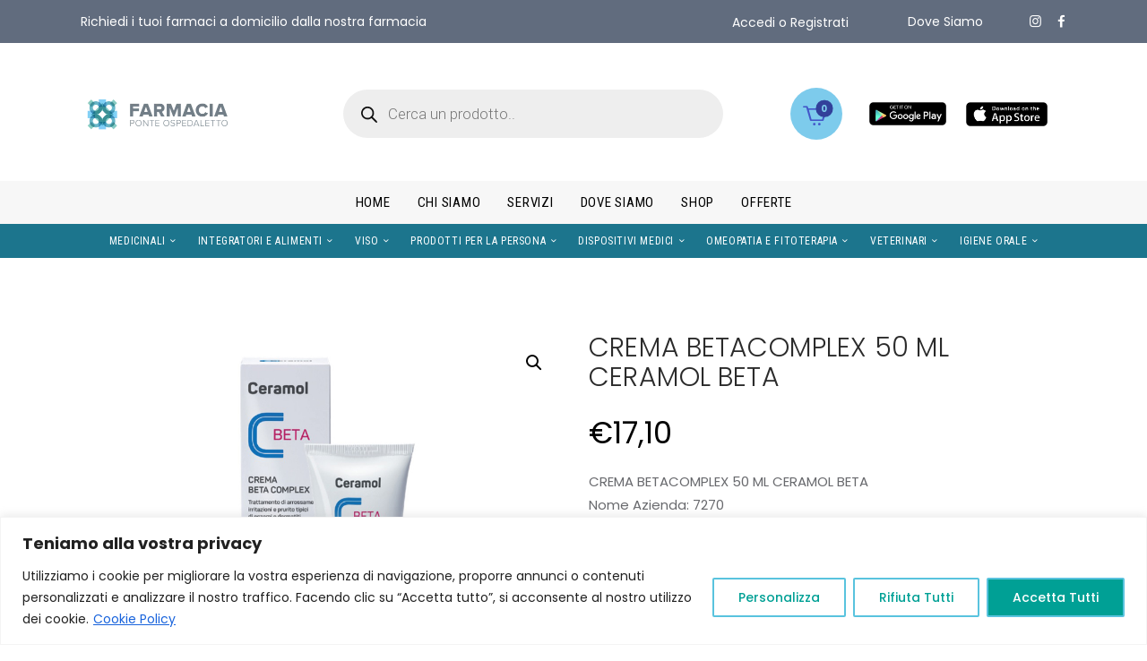

--- FILE ---
content_type: text/html; charset=UTF-8
request_url: https://farmaciaponteospedaletto.it/product/crema-betacomplex-50-ml-ceramol-beta/
body_size: 64610
content:
<!DOCTYPE html>
<html lang="it-IT" prefix="og: https://ogp.me/ns#" class="no-js
									 scheme_default										">
<head>
	<meta http-equiv="X-UA-Compatible" content="IE=edge" /><meta name="viewport" content="width=device-width, initial-scale=1">		<meta charset="UTF-8">
		<meta name="viewport" content="width=device-width, initial-scale=1, maximum-scale=1">
		<meta name="format-detection" content="telephone=no">
		<link rel="profile" href="//gmpg.org/xfn/11">
			<style>img:is([sizes="auto" i], [sizes^="auto," i]) { contain-intrinsic-size: 3000px 1500px }</style>
	
<!-- Ottimizzazione per i motori di ricerca di Rank Math - https://rankmath.com/ -->
<title>CREMA BETACOMPLEX 50 ML CERAMOL BETA - Farmacia Ponte Ospedaletto</title>
<meta name="description" content="CREMA BETACOMPLEX 50 ML CERAMOL BETA Nome Azienda: [ditta_descrizione]"/>
<meta name="robots" content="follow, index, max-snippet:-1, max-video-preview:-1, max-image-preview:large"/>
<link rel="canonical" href="https://farmaciaponteospedaletto.it/product/crema-betacomplex-50-ml-ceramol-beta/" />
<meta property="og:locale" content="it_IT" />
<meta property="og:type" content="product" />
<meta property="og:title" content="CREMA BETACOMPLEX 50 ML CERAMOL BETA - Farmacia Ponte Ospedaletto" />
<meta property="og:description" content="CREMA BETACOMPLEX 50 ML CERAMOL BETA Nome Azienda: [ditta_descrizione]" />
<meta property="og:url" content="https://farmaciaponteospedaletto.it/product/crema-betacomplex-50-ml-ceramol-beta/" />
<meta property="og:site_name" content="Farmacia Ponte Ospedaletto" />
<meta property="og:updated_time" content="2025-06-03T13:51:14+00:00" />
<meta property="og:image" content="https://farmaciaponteospedaletto.it/wp-content/uploads/2023/09/213214.jpg" />
<meta property="og:image:secure_url" content="https://farmaciaponteospedaletto.it/wp-content/uploads/2023/09/213214.jpg" />
<meta property="og:image:width" content="400" />
<meta property="og:image:height" content="659" />
<meta property="og:image:alt" content="CREMA BETACOMPLEX 50 ML CERAMOL BETA" />
<meta property="og:image:type" content="image/jpeg" />
<meta property="product:price:amount" content="17.1" />
<meta property="product:price:currency" content="EUR" />
<meta property="product:availability" content="instock" />
<meta name="twitter:card" content="summary_large_image" />
<meta name="twitter:title" content="CREMA BETACOMPLEX 50 ML CERAMOL BETA - Farmacia Ponte Ospedaletto" />
<meta name="twitter:description" content="CREMA BETACOMPLEX 50 ML CERAMOL BETA Nome Azienda: [ditta_descrizione]" />
<meta name="twitter:image" content="https://farmaciaponteospedaletto.it/wp-content/uploads/2023/09/213214.jpg" />
<meta name="twitter:label1" content="Prezzo" />
<meta name="twitter:data1" content="&euro;17,10" />
<meta name="twitter:label2" content="Disponibilità" />
<meta name="twitter:data2" content="1 in stock" />
<script type="application/ld+json" class="rank-math-schema">{"@context":"https://schema.org","@graph":[{"@type":"Organization","@id":"https://farmaciaponteospedaletto.it/#organization","name":"Farmacia Ponte Ospedaletto","url":"https://farmaciaponteospedaletto.it","sameAs":["https://www.facebook.com/ponteospedaletto"],"email":"info@farmaciaponteospedaletto.it","logo":{"@type":"ImageObject","@id":"https://farmaciaponteospedaletto.it/#logo","url":"https://farmaciaponteospedaletto.it/wp-content/uploads/2023/11/logo_farmacia_ponte_ospedaletto_-1.png","contentUrl":"https://farmaciaponteospedaletto.it/wp-content/uploads/2023/11/logo_farmacia_ponte_ospedaletto_-1.png","caption":"Farmacia Ponte Ospedaletto","inLanguage":"it-IT","width":"326","height":"402"},"description":"Farmacia Ponte Ospedaletto \u00e8 una farmacia online che offre una vasta gamma di prodotti farmaceutici, integratori, dispositivi medici e prodotti per l'igiene personale. La farmacia fornisce servizi aggiuntivi come autoanalisi del sangue e consulenze estetiche. Con un servizio di consegna a domicilio, garantisce comodit\u00e0 e accessibilit\u00e0 ai propri clienti."},{"@type":"WebSite","@id":"https://farmaciaponteospedaletto.it/#website","url":"https://farmaciaponteospedaletto.it","name":"Farmacia Ponte Ospedaletto","alternateName":"Farmacia Online","publisher":{"@id":"https://farmaciaponteospedaletto.it/#organization"},"inLanguage":"it-IT"},{"@type":"ImageObject","@id":"https://farmaciaponteospedaletto.it/wp-content/uploads/2023/09/213214.jpg","url":"https://farmaciaponteospedaletto.it/wp-content/uploads/2023/09/213214.jpg","width":"400","height":"659","caption":"CREMA BETACOMPLEX 50 ML CERAMOL BETA","inLanguage":"it-IT"},{"@type":"ItemPage","@id":"https://farmaciaponteospedaletto.it/product/crema-betacomplex-50-ml-ceramol-beta/#webpage","url":"https://farmaciaponteospedaletto.it/product/crema-betacomplex-50-ml-ceramol-beta/","name":"CREMA BETACOMPLEX 50 ML CERAMOL BETA - Farmacia Ponte Ospedaletto","datePublished":"2024-06-19T17:19:15+00:00","dateModified":"2025-06-03T13:51:14+00:00","isPartOf":{"@id":"https://farmaciaponteospedaletto.it/#website"},"primaryImageOfPage":{"@id":"https://farmaciaponteospedaletto.it/wp-content/uploads/2023/09/213214.jpg"},"inLanguage":"it-IT"},{"@type":"Product","name":"CREMA BETACOMPLEX 50 ML CERAMOL BETA - Farmacia Ponte Ospedaletto","description":"CREMA BETACOMPLEX 50 ML CERAMOL BETA Nome Azienda:","sku":"980512786","category":"PRODOTTI SANITARI","mainEntityOfPage":{"@id":"https://farmaciaponteospedaletto.it/product/crema-betacomplex-50-ml-ceramol-beta/#webpage"},"image":[{"@type":"ImageObject","url":"https://farmaciaponteospedaletto.it/wp-content/uploads/2023/09/213214.jpg","height":"659","width":"400"}],"offers":{"@type":"Offer","price":"17.10","priceCurrency":"EUR","priceValidUntil":"2027-12-31","availability":"https://schema.org/InStock","itemCondition":"NewCondition","url":"https://farmaciaponteospedaletto.it/product/crema-betacomplex-50-ml-ceramol-beta/","seller":{"@type":"Organization","@id":"https://farmaciaponteospedaletto.it/","name":"Farmacia Ponte Ospedaletto","url":"https://farmaciaponteospedaletto.it","logo":"https://farmaciaponteospedaletto.it/wp-content/uploads/2023/11/logo_farmacia_ponte_ospedaletto_-1.png"},"priceSpecification":{"price":"17.1","priceCurrency":"EUR","valueAddedTaxIncluded":"false"}},"@id":"https://farmaciaponteospedaletto.it/product/crema-betacomplex-50-ml-ceramol-beta/#richSnippet"}]}</script>
<!-- /Rank Math WordPress SEO plugin -->

<link rel='dns-prefetch' href='//www.paypal.com' />
<link rel='dns-prefetch' href='//www.googletagmanager.com' />
<link rel='dns-prefetch' href='//fonts.googleapis.com' />
<link rel='dns-prefetch' href='//use.fontawesome.com' />
<link rel='dns-prefetch' href='//hcaptcha.com' />
<link rel="alternate" type="application/rss+xml" title="Farmacia Ponte Ospedaletto &raquo; Feed" href="https://farmaciaponteospedaletto.it/feed/" />
<link rel="alternate" type="application/rss+xml" title="Farmacia Ponte Ospedaletto &raquo; Feed dei commenti" href="https://farmaciaponteospedaletto.it/comments/feed/" />
			<meta property="og:type" content="article" />
			<meta property="og:url" content="https://farmaciaponteospedaletto.it/product/crema-betacomplex-50-ml-ceramol-beta/" />
			<meta property="og:title" content="CREMA BETACOMPLEX 50 ML CERAMOL BETA" />
			<meta property="og:description" content="CREMA BETACOMPLEX 50 ML CERAMOL BETA  Nome Azienda:" />  
							<meta property="og:image" content="https://farmaciaponteospedaletto.it/wp-content/uploads/2023/09/213214.jpg"/>
				<script type="text/javascript">
/* <![CDATA[ */
window._wpemojiSettings = {"baseUrl":"https:\/\/s.w.org\/images\/core\/emoji\/16.0.1\/72x72\/","ext":".png","svgUrl":"https:\/\/s.w.org\/images\/core\/emoji\/16.0.1\/svg\/","svgExt":".svg","source":{"concatemoji":"https:\/\/farmaciaponteospedaletto.it\/wp-includes\/js\/wp-emoji-release.min.js?ver=6.8.3"}};
/*! This file is auto-generated */
!function(s,n){var o,i,e;function c(e){try{var t={supportTests:e,timestamp:(new Date).valueOf()};sessionStorage.setItem(o,JSON.stringify(t))}catch(e){}}function p(e,t,n){e.clearRect(0,0,e.canvas.width,e.canvas.height),e.fillText(t,0,0);var t=new Uint32Array(e.getImageData(0,0,e.canvas.width,e.canvas.height).data),a=(e.clearRect(0,0,e.canvas.width,e.canvas.height),e.fillText(n,0,0),new Uint32Array(e.getImageData(0,0,e.canvas.width,e.canvas.height).data));return t.every(function(e,t){return e===a[t]})}function u(e,t){e.clearRect(0,0,e.canvas.width,e.canvas.height),e.fillText(t,0,0);for(var n=e.getImageData(16,16,1,1),a=0;a<n.data.length;a++)if(0!==n.data[a])return!1;return!0}function f(e,t,n,a){switch(t){case"flag":return n(e,"\ud83c\udff3\ufe0f\u200d\u26a7\ufe0f","\ud83c\udff3\ufe0f\u200b\u26a7\ufe0f")?!1:!n(e,"\ud83c\udde8\ud83c\uddf6","\ud83c\udde8\u200b\ud83c\uddf6")&&!n(e,"\ud83c\udff4\udb40\udc67\udb40\udc62\udb40\udc65\udb40\udc6e\udb40\udc67\udb40\udc7f","\ud83c\udff4\u200b\udb40\udc67\u200b\udb40\udc62\u200b\udb40\udc65\u200b\udb40\udc6e\u200b\udb40\udc67\u200b\udb40\udc7f");case"emoji":return!a(e,"\ud83e\udedf")}return!1}function g(e,t,n,a){var r="undefined"!=typeof WorkerGlobalScope&&self instanceof WorkerGlobalScope?new OffscreenCanvas(300,150):s.createElement("canvas"),o=r.getContext("2d",{willReadFrequently:!0}),i=(o.textBaseline="top",o.font="600 32px Arial",{});return e.forEach(function(e){i[e]=t(o,e,n,a)}),i}function t(e){var t=s.createElement("script");t.src=e,t.defer=!0,s.head.appendChild(t)}"undefined"!=typeof Promise&&(o="wpEmojiSettingsSupports",i=["flag","emoji"],n.supports={everything:!0,everythingExceptFlag:!0},e=new Promise(function(e){s.addEventListener("DOMContentLoaded",e,{once:!0})}),new Promise(function(t){var n=function(){try{var e=JSON.parse(sessionStorage.getItem(o));if("object"==typeof e&&"number"==typeof e.timestamp&&(new Date).valueOf()<e.timestamp+604800&&"object"==typeof e.supportTests)return e.supportTests}catch(e){}return null}();if(!n){if("undefined"!=typeof Worker&&"undefined"!=typeof OffscreenCanvas&&"undefined"!=typeof URL&&URL.createObjectURL&&"undefined"!=typeof Blob)try{var e="postMessage("+g.toString()+"("+[JSON.stringify(i),f.toString(),p.toString(),u.toString()].join(",")+"));",a=new Blob([e],{type:"text/javascript"}),r=new Worker(URL.createObjectURL(a),{name:"wpTestEmojiSupports"});return void(r.onmessage=function(e){c(n=e.data),r.terminate(),t(n)})}catch(e){}c(n=g(i,f,p,u))}t(n)}).then(function(e){for(var t in e)n.supports[t]=e[t],n.supports.everything=n.supports.everything&&n.supports[t],"flag"!==t&&(n.supports.everythingExceptFlag=n.supports.everythingExceptFlag&&n.supports[t]);n.supports.everythingExceptFlag=n.supports.everythingExceptFlag&&!n.supports.flag,n.DOMReady=!1,n.readyCallback=function(){n.DOMReady=!0}}).then(function(){return e}).then(function(){var e;n.supports.everything||(n.readyCallback(),(e=n.source||{}).concatemoji?t(e.concatemoji):e.wpemoji&&e.twemoji&&(t(e.twemoji),t(e.wpemoji)))}))}((window,document),window._wpemojiSettings);
/* ]]> */
</script>
<link data-minify="1" property="stylesheet" rel='stylesheet' id='trx_addons-icons-css' href='https://farmaciaponteospedaletto.it/wp-content/cache/min/1/wp-content/plugins/trx_addons/css/font-icons/css/trx_addons_icons.css?ver=1769420546' type='text/css' media='all' />
<style id='wp-emoji-styles-inline-css' type='text/css'>

	img.wp-smiley, img.emoji {
		display: inline !important;
		border: none !important;
		box-shadow: none !important;
		height: 1em !important;
		width: 1em !important;
		margin: 0 0.07em !important;
		vertical-align: -0.1em !important;
		background: none !important;
		padding: 0 !important;
	}
</style>
<link property="stylesheet" rel='stylesheet' id='wp-block-library-css' href='https://farmaciaponteospedaletto.it/wp-includes/css/dist/block-library/style.min.css?ver=6.8.3' type='text/css' media='all' />
<style id='classic-theme-styles-inline-css' type='text/css'>
/*! This file is auto-generated */
.wp-block-button__link{color:#fff;background-color:#32373c;border-radius:9999px;box-shadow:none;text-decoration:none;padding:calc(.667em + 2px) calc(1.333em + 2px);font-size:1.125em}.wp-block-file__button{background:#32373c;color:#fff;text-decoration:none}
</style>
<style id='rank-math-toc-block-style-inline-css' type='text/css'>
.wp-block-rank-math-toc-block nav ol{counter-reset:item}.wp-block-rank-math-toc-block nav ol li{display:block}.wp-block-rank-math-toc-block nav ol li:before{content:counters(item, ".") ". ";counter-increment:item}

</style>
<style id='global-styles-inline-css' type='text/css'>
:root{--wp--preset--aspect-ratio--square: 1;--wp--preset--aspect-ratio--4-3: 4/3;--wp--preset--aspect-ratio--3-4: 3/4;--wp--preset--aspect-ratio--3-2: 3/2;--wp--preset--aspect-ratio--2-3: 2/3;--wp--preset--aspect-ratio--16-9: 16/9;--wp--preset--aspect-ratio--9-16: 9/16;--wp--preset--color--black: #000000;--wp--preset--color--cyan-bluish-gray: #abb8c3;--wp--preset--color--white: #ffffff;--wp--preset--color--pale-pink: #f78da7;--wp--preset--color--vivid-red: #cf2e2e;--wp--preset--color--luminous-vivid-orange: #ff6900;--wp--preset--color--luminous-vivid-amber: #fcb900;--wp--preset--color--light-green-cyan: #7bdcb5;--wp--preset--color--vivid-green-cyan: #00d084;--wp--preset--color--pale-cyan-blue: #8ed1fc;--wp--preset--color--vivid-cyan-blue: #0693e3;--wp--preset--color--vivid-purple: #9b51e0;--wp--preset--color--bg-color: #ffffff;--wp--preset--color--bd-color: #f1f3f6;--wp--preset--color--text-dark: #2b2b2b;--wp--preset--color--text-light: #babbc1;--wp--preset--color--text-link: #7dcbec;--wp--preset--color--text-hover: #32409a;--wp--preset--color--text-link-2: #f8bd43;--wp--preset--color--text-hover-2: #f65b5f;--wp--preset--color--text-link-3: #7dcbec;--wp--preset--color--text-hover-3: #32409a;--wp--preset--gradient--vivid-cyan-blue-to-vivid-purple: linear-gradient(135deg,rgba(6,147,227,1) 0%,rgb(155,81,224) 100%);--wp--preset--gradient--light-green-cyan-to-vivid-green-cyan: linear-gradient(135deg,rgb(122,220,180) 0%,rgb(0,208,130) 100%);--wp--preset--gradient--luminous-vivid-amber-to-luminous-vivid-orange: linear-gradient(135deg,rgba(252,185,0,1) 0%,rgba(255,105,0,1) 100%);--wp--preset--gradient--luminous-vivid-orange-to-vivid-red: linear-gradient(135deg,rgba(255,105,0,1) 0%,rgb(207,46,46) 100%);--wp--preset--gradient--very-light-gray-to-cyan-bluish-gray: linear-gradient(135deg,rgb(238,238,238) 0%,rgb(169,184,195) 100%);--wp--preset--gradient--cool-to-warm-spectrum: linear-gradient(135deg,rgb(74,234,220) 0%,rgb(151,120,209) 20%,rgb(207,42,186) 40%,rgb(238,44,130) 60%,rgb(251,105,98) 80%,rgb(254,248,76) 100%);--wp--preset--gradient--blush-light-purple: linear-gradient(135deg,rgb(255,206,236) 0%,rgb(152,150,240) 100%);--wp--preset--gradient--blush-bordeaux: linear-gradient(135deg,rgb(254,205,165) 0%,rgb(254,45,45) 50%,rgb(107,0,62) 100%);--wp--preset--gradient--luminous-dusk: linear-gradient(135deg,rgb(255,203,112) 0%,rgb(199,81,192) 50%,rgb(65,88,208) 100%);--wp--preset--gradient--pale-ocean: linear-gradient(135deg,rgb(255,245,203) 0%,rgb(182,227,212) 50%,rgb(51,167,181) 100%);--wp--preset--gradient--electric-grass: linear-gradient(135deg,rgb(202,248,128) 0%,rgb(113,206,126) 100%);--wp--preset--gradient--midnight: linear-gradient(135deg,rgb(2,3,129) 0%,rgb(40,116,252) 100%);--wp--preset--font-size--small: 13px;--wp--preset--font-size--medium: 20px;--wp--preset--font-size--large: 36px;--wp--preset--font-size--x-large: 42px;--wp--preset--spacing--20: 0.44rem;--wp--preset--spacing--30: 0.67rem;--wp--preset--spacing--40: 1rem;--wp--preset--spacing--50: 1.5rem;--wp--preset--spacing--60: 2.25rem;--wp--preset--spacing--70: 3.38rem;--wp--preset--spacing--80: 5.06rem;--wp--preset--shadow--natural: 6px 6px 9px rgba(0, 0, 0, 0.2);--wp--preset--shadow--deep: 12px 12px 50px rgba(0, 0, 0, 0.4);--wp--preset--shadow--sharp: 6px 6px 0px rgba(0, 0, 0, 0.2);--wp--preset--shadow--outlined: 6px 6px 0px -3px rgba(255, 255, 255, 1), 6px 6px rgba(0, 0, 0, 1);--wp--preset--shadow--crisp: 6px 6px 0px rgba(0, 0, 0, 1);}:where(.is-layout-flex){gap: 0.5em;}:where(.is-layout-grid){gap: 0.5em;}body .is-layout-flex{display: flex;}.is-layout-flex{flex-wrap: wrap;align-items: center;}.is-layout-flex > :is(*, div){margin: 0;}body .is-layout-grid{display: grid;}.is-layout-grid > :is(*, div){margin: 0;}:where(.wp-block-columns.is-layout-flex){gap: 2em;}:where(.wp-block-columns.is-layout-grid){gap: 2em;}:where(.wp-block-post-template.is-layout-flex){gap: 1.25em;}:where(.wp-block-post-template.is-layout-grid){gap: 1.25em;}.has-black-color{color: var(--wp--preset--color--black) !important;}.has-cyan-bluish-gray-color{color: var(--wp--preset--color--cyan-bluish-gray) !important;}.has-white-color{color: var(--wp--preset--color--white) !important;}.has-pale-pink-color{color: var(--wp--preset--color--pale-pink) !important;}.has-vivid-red-color{color: var(--wp--preset--color--vivid-red) !important;}.has-luminous-vivid-orange-color{color: var(--wp--preset--color--luminous-vivid-orange) !important;}.has-luminous-vivid-amber-color{color: var(--wp--preset--color--luminous-vivid-amber) !important;}.has-light-green-cyan-color{color: var(--wp--preset--color--light-green-cyan) !important;}.has-vivid-green-cyan-color{color: var(--wp--preset--color--vivid-green-cyan) !important;}.has-pale-cyan-blue-color{color: var(--wp--preset--color--pale-cyan-blue) !important;}.has-vivid-cyan-blue-color{color: var(--wp--preset--color--vivid-cyan-blue) !important;}.has-vivid-purple-color{color: var(--wp--preset--color--vivid-purple) !important;}.has-black-background-color{background-color: var(--wp--preset--color--black) !important;}.has-cyan-bluish-gray-background-color{background-color: var(--wp--preset--color--cyan-bluish-gray) !important;}.has-white-background-color{background-color: var(--wp--preset--color--white) !important;}.has-pale-pink-background-color{background-color: var(--wp--preset--color--pale-pink) !important;}.has-vivid-red-background-color{background-color: var(--wp--preset--color--vivid-red) !important;}.has-luminous-vivid-orange-background-color{background-color: var(--wp--preset--color--luminous-vivid-orange) !important;}.has-luminous-vivid-amber-background-color{background-color: var(--wp--preset--color--luminous-vivid-amber) !important;}.has-light-green-cyan-background-color{background-color: var(--wp--preset--color--light-green-cyan) !important;}.has-vivid-green-cyan-background-color{background-color: var(--wp--preset--color--vivid-green-cyan) !important;}.has-pale-cyan-blue-background-color{background-color: var(--wp--preset--color--pale-cyan-blue) !important;}.has-vivid-cyan-blue-background-color{background-color: var(--wp--preset--color--vivid-cyan-blue) !important;}.has-vivid-purple-background-color{background-color: var(--wp--preset--color--vivid-purple) !important;}.has-black-border-color{border-color: var(--wp--preset--color--black) !important;}.has-cyan-bluish-gray-border-color{border-color: var(--wp--preset--color--cyan-bluish-gray) !important;}.has-white-border-color{border-color: var(--wp--preset--color--white) !important;}.has-pale-pink-border-color{border-color: var(--wp--preset--color--pale-pink) !important;}.has-vivid-red-border-color{border-color: var(--wp--preset--color--vivid-red) !important;}.has-luminous-vivid-orange-border-color{border-color: var(--wp--preset--color--luminous-vivid-orange) !important;}.has-luminous-vivid-amber-border-color{border-color: var(--wp--preset--color--luminous-vivid-amber) !important;}.has-light-green-cyan-border-color{border-color: var(--wp--preset--color--light-green-cyan) !important;}.has-vivid-green-cyan-border-color{border-color: var(--wp--preset--color--vivid-green-cyan) !important;}.has-pale-cyan-blue-border-color{border-color: var(--wp--preset--color--pale-cyan-blue) !important;}.has-vivid-cyan-blue-border-color{border-color: var(--wp--preset--color--vivid-cyan-blue) !important;}.has-vivid-purple-border-color{border-color: var(--wp--preset--color--vivid-purple) !important;}.has-vivid-cyan-blue-to-vivid-purple-gradient-background{background: var(--wp--preset--gradient--vivid-cyan-blue-to-vivid-purple) !important;}.has-light-green-cyan-to-vivid-green-cyan-gradient-background{background: var(--wp--preset--gradient--light-green-cyan-to-vivid-green-cyan) !important;}.has-luminous-vivid-amber-to-luminous-vivid-orange-gradient-background{background: var(--wp--preset--gradient--luminous-vivid-amber-to-luminous-vivid-orange) !important;}.has-luminous-vivid-orange-to-vivid-red-gradient-background{background: var(--wp--preset--gradient--luminous-vivid-orange-to-vivid-red) !important;}.has-very-light-gray-to-cyan-bluish-gray-gradient-background{background: var(--wp--preset--gradient--very-light-gray-to-cyan-bluish-gray) !important;}.has-cool-to-warm-spectrum-gradient-background{background: var(--wp--preset--gradient--cool-to-warm-spectrum) !important;}.has-blush-light-purple-gradient-background{background: var(--wp--preset--gradient--blush-light-purple) !important;}.has-blush-bordeaux-gradient-background{background: var(--wp--preset--gradient--blush-bordeaux) !important;}.has-luminous-dusk-gradient-background{background: var(--wp--preset--gradient--luminous-dusk) !important;}.has-pale-ocean-gradient-background{background: var(--wp--preset--gradient--pale-ocean) !important;}.has-electric-grass-gradient-background{background: var(--wp--preset--gradient--electric-grass) !important;}.has-midnight-gradient-background{background: var(--wp--preset--gradient--midnight) !important;}.has-small-font-size{font-size: var(--wp--preset--font-size--small) !important;}.has-medium-font-size{font-size: var(--wp--preset--font-size--medium) !important;}.has-large-font-size{font-size: var(--wp--preset--font-size--large) !important;}.has-x-large-font-size{font-size: var(--wp--preset--font-size--x-large) !important;}
:where(.wp-block-post-template.is-layout-flex){gap: 1.25em;}:where(.wp-block-post-template.is-layout-grid){gap: 1.25em;}
:where(.wp-block-columns.is-layout-flex){gap: 2em;}:where(.wp-block-columns.is-layout-grid){gap: 2em;}
:root :where(.wp-block-pullquote){font-size: 1.5em;line-height: 1.6;}
</style>
<link data-minify="1" property="stylesheet" rel='stylesheet' id='advanced-popups-css' href='https://farmaciaponteospedaletto.it/wp-content/cache/min/1/wp-content/plugins/advanced-popups/public/css/advanced-popups-public.css?ver=1769420546' type='text/css' media='all' />
<link data-minify="1" property="stylesheet" rel='stylesheet' id='xpay-checkout-css' href='https://farmaciaponteospedaletto.it/wp-content/cache/min/1/wp-content/plugins/cartasi-x-pay/assets/css/xpay.css?ver=1769420546' type='text/css' media='all' />
<link data-minify="1" property="stylesheet" rel='stylesheet' id='stm-icomoon-css' href='https://farmaciaponteospedaletto.it/wp-content/cache/min/1/wp-content/uploads/stm_fonts/icomoon/icomoon.css?ver=1769420546' type='text/css' media='all' />
<link data-minify="1" property="stylesheet" rel='stylesheet' id='events_calendar_google-css' href='https://farmaciaponteospedaletto.it/wp-content/cache/min/1/wp-content/plugins/events-calendar-for-google/public/css/events-calendar-for-google-public.css?ver=1769420546' type='text/css' media='all' />
<link data-minify="1" property="stylesheet" rel='stylesheet' id='gc_font_style-css' href='https://farmaciaponteospedaletto.it/wp-content/cache/min/1/wp-content/plugins/events-calendar-for-google/public/css/events-fontawesome.css?ver=1769420546' type='text/css' media='all' />
<link data-minify="1" property="stylesheet" rel='stylesheet' id='mptt-style-css' href='https://farmaciaponteospedaletto.it/wp-content/cache/min/1/wp-content/plugins/mp-timetable/media/css/style.css?ver=1769420546' type='text/css' media='all' />
<link data-minify="1" property="stylesheet" rel='stylesheet' id='bonfire-touchy-css-css' href='https://farmaciaponteospedaletto.it/wp-content/cache/min/1/wp-content/plugins/touchy-by-bonfire/touchy.css?ver=1769420546' type='text/css' media='all' />
<link data-minify="1" property="stylesheet" rel='stylesheet' id='touchy-fontawesome-css' href='https://farmaciaponteospedaletto.it/wp-content/cache/min/1/wp-content/plugins/touchy-by-bonfire/fonts/font-awesome/css/all.min.css?ver=1769420546' type='text/css' media='all' />
<link data-minify="1" property="stylesheet" rel='stylesheet' id='touchy-lineawesome-css' href='https://farmaciaponteospedaletto.it/wp-content/cache/min/1/wp-content/plugins/touchy-by-bonfire/fonts/line-awesome/css/line-awesome.min.css?ver=1769420546' type='text/css' media='all' />
<link property="stylesheet" rel='stylesheet' id='touchy-fonts-css' href='//fonts.googleapis.com/css?family=Roboto%3A400&#038;ver=1.0.0' type='text/css' media='all' />
<link property="stylesheet" rel='stylesheet' id='magnific-popup-css' href='https://farmaciaponteospedaletto.it/wp-content/plugins/trx_addons/js/magnific/magnific-popup.min.css' type='text/css' media='all' />
<link property="stylesheet" rel='stylesheet' id='photoswipe-css' href='https://farmaciaponteospedaletto.it/wp-content/plugins/woocommerce/assets/css/photoswipe/photoswipe.min.css?ver=8.8.6' type='text/css' media='all' />
<link property="stylesheet" rel='stylesheet' id='photoswipe-default-skin-css' href='https://farmaciaponteospedaletto.it/wp-content/plugins/woocommerce/assets/css/photoswipe/default-skin/default-skin.min.css?ver=8.8.6' type='text/css' media='all' />
<link data-minify="1" property="stylesheet" rel='stylesheet' id='woocommerce-layout-css' href='https://farmaciaponteospedaletto.it/wp-content/cache/min/1/wp-content/plugins/woocommerce/assets/css/woocommerce-layout.css?ver=1769420546' type='text/css' media='all' />
<link data-minify="1" property="stylesheet" rel='stylesheet' id='woocommerce-smallscreen-css' href='https://farmaciaponteospedaletto.it/wp-content/cache/min/1/wp-content/plugins/woocommerce/assets/css/woocommerce-smallscreen.css?ver=1769420546' type='text/css' media='only screen and (max-width: 768px)' />
<link data-minify="1" property="stylesheet" rel='stylesheet' id='woocommerce-general-css' href='https://farmaciaponteospedaletto.it/wp-content/cache/min/1/wp-content/plugins/woocommerce/assets/css/woocommerce.css?ver=1769420546' type='text/css' media='all' />
<style id='woocommerce-inline-inline-css' type='text/css'>
.woocommerce form .form-row .required { visibility: visible; }
</style>
<link data-minify="1" property="stylesheet" rel='stylesheet' id='wpa-style-css' href='https://farmaciaponteospedaletto.it/wp-content/cache/min/1/wp-content/plugins/wp-accessibility/css/wpa-style.css?ver=1769420546' type='text/css' media='all' />
<style id='wpa-style-inline-css' type='text/css'>

		:focus { outline: 2px solid#233c7f!important; outline-offset: 2px !important; }
		:root { --admin-bar-top : 7px; }
</style>
<link data-minify="1" property="stylesheet" rel='stylesheet' id='wt-smart-coupon-for-woo-css' href='https://farmaciaponteospedaletto.it/wp-content/cache/min/1/wp-content/plugins/wt-smart-coupons-for-woocommerce/public/css/wt-smart-coupon-public.css?ver=1769420546' type='text/css' media='all' />
<link data-minify="1" property="stylesheet" rel='stylesheet' id='ppcp-paypal-checkout-for-woocommerce-public-css' href='https://farmaciaponteospedaletto.it/wp-content/cache/min/1/wp-content/plugins/woo-paypal-gateway/ppcp/public/css/ppcp-paypal-checkout-for-woocommerce-public.css?ver=1769420546' type='text/css' media='all' />
<link property="stylesheet" rel='stylesheet' id='dgwt-wcas-style-css' href='https://farmaciaponteospedaletto.it/wp-content/plugins/ajax-search-for-woocommerce-premium/assets/css/style.min.css?ver=1.28.0' type='text/css' media='all' />
<link data-minify="1" property="stylesheet" rel='stylesheet' id='ipharm-parent-style-css' href='https://farmaciaponteospedaletto.it/wp-content/cache/min/1/wp-content/themes/ipharm/style.css?ver=1769420546' type='text/css' media='all' />
<link data-minify="1" property="stylesheet" rel='stylesheet' id='font-awesome-official-css' href='https://farmaciaponteospedaletto.it/wp-content/cache/min/1/releases/v6.4.2/css/all.css?ver=1769420546' type='text/css' media='all' crossorigin="anonymous" />
<link data-minify="1" property="stylesheet" rel='stylesheet' id='trx_addons-css' href='https://farmaciaponteospedaletto.it/wp-content/cache/min/1/wp-content/plugins/trx_addons/css/__styles-full.css?ver=1769420546' type='text/css' media='all' />
<link data-minify="1" property="stylesheet" rel='stylesheet' id='trx_addons-animations-css' href='https://farmaciaponteospedaletto.it/wp-content/cache/min/1/wp-content/plugins/trx_addons/css/trx_addons.animations.css?ver=1769420546' type='text/css' media='all' />
<link data-minify="1" property="stylesheet" rel='stylesheet' id='elementor-icons-css' href='https://farmaciaponteospedaletto.it/wp-content/cache/min/1/wp-content/plugins/elementor/assets/lib/eicons/css/elementor-icons.min.css?ver=1769420546' type='text/css' media='all' />
<link property="stylesheet" rel='stylesheet' id='elementor-frontend-css' href='https://farmaciaponteospedaletto.it/wp-content/plugins/elementor/assets/css/frontend.min.css?ver=3.26.4' type='text/css' media='all' />
<link property="stylesheet" rel='stylesheet' id='elementor-post-3049-css' href='https://farmaciaponteospedaletto.it/wp-content/uploads/elementor/css/post-3049.css?ver=1748590397' type='text/css' media='all' />
<link data-minify="1" property="stylesheet" rel='stylesheet' id='font-awesome-5-all-css' href='https://farmaciaponteospedaletto.it/wp-content/cache/min/1/wp-content/plugins/elementor/assets/lib/font-awesome/css/all.min.css?ver=1769420546' type='text/css' media='all' />
<link property="stylesheet" rel='stylesheet' id='font-awesome-4-shim-css' href='https://farmaciaponteospedaletto.it/wp-content/plugins/elementor/assets/lib/font-awesome/css/v4-shims.min.css?ver=3.26.4' type='text/css' media='all' />
<link property="stylesheet" rel='stylesheet' id='google-fonts-1-css' href='https://fonts.googleapis.com/css?family=Roboto%3A100%2C100italic%2C200%2C200italic%2C300%2C300italic%2C400%2C400italic%2C500%2C500italic%2C600%2C600italic%2C700%2C700italic%2C800%2C800italic%2C900%2C900italic%7CRoboto+Slab%3A100%2C100italic%2C200%2C200italic%2C300%2C300italic%2C400%2C400italic%2C500%2C500italic%2C600%2C600italic%2C700%2C700italic%2C800%2C800italic%2C900%2C900italic&#038;display=swap&#038;ver=6.8.3' type='text/css' media='all' />
<link property="stylesheet" rel='stylesheet' id='ipharm-font-google_fonts-css' href='//fonts.googleapis.com/css?family=Poppins:300,400,500,600,700%7CRoboto+Condensed:300,400,700%7CKalam:400,700&#038;subset=latin,latin-ext' type='text/css' media='all' />
<link data-minify="1" property="stylesheet" rel='stylesheet' id='fontello-icons-css' href='https://farmaciaponteospedaletto.it/wp-content/cache/min/1/wp-content/themes/ipharm/skins/default/css/font-icons/css/fontello.css?ver=1769420546' type='text/css' media='all' />

<style>
		:root {
					--tgc-date-bc-color: #08267c;  
					--tgc-date-text-color: #ffffff;
					--tgc-desc-title-color: #08267c; 
                    --tgc-desc-bc-color: #ffffff; 					
					--tgc-desc-icon-color: #08267c;  
					--tgc-title-align:left;
					
					--tgc-buttons-background: #08267c;
					--tgc-buttons-text-color: #ffffff;
					
					--tgc-hover-buttons: ;
					--tgc-hover-buttons-text: ;
					
					--tgc-active-buttons-background: #101b2e;
					--tgc-active-buttons-text: #fff;
					
					--tgc-border-color: #000;
					--tgc-date: #000;
										
					--fc-button-text-color:#ffffff;
					--fc-button-bg-color:#08267c;
			  }
		
		</style>
<style>
            /* add padding to ensure that whatever content may be at the top of the site doesn't get hidden behind the menu */
                        html { padding-bottom:50px; }
            </style>
<style>
        /* hide touchy between resolutions */
		@media ( min-width:500px) and (max-width: 5000px) {
            html {
                            margin-top:0 !important;
                        }
            							/* add padding to ensure that whatever content may be at the top of the site doesn't get hidden behind the menu */
				html { padding-bottom:0px !important; }
					}
        </style>
<style id='rs-plugin-settings-inline-css' type='text/css'>
#rs-demo-id {}
</style>
<link data-minify="1" property="stylesheet" rel='stylesheet' id='wc-blocks-style-css' href='https://farmaciaponteospedaletto.it/wp-content/cache/min/1/wp-content/plugins/woocommerce/assets/client/blocks/wc-blocks.css?ver=1769420546' type='text/css' media='all' />
<link property="stylesheet" rel='stylesheet' id='elementor-post-2900-css' href='https://farmaciaponteospedaletto.it/wp-content/uploads/elementor/css/post-2900.css?ver=1761829663' type='text/css' media='all' />
<link property="stylesheet" rel='stylesheet' id='widget-text-editor-css' href='https://farmaciaponteospedaletto.it/wp-content/plugins/elementor/assets/css/widget-text-editor.min.css?ver=3.26.4' type='text/css' media='all' />
<link property="stylesheet" rel='stylesheet' id='widget-spacer-css' href='https://farmaciaponteospedaletto.it/wp-content/plugins/elementor/assets/css/widget-spacer.min.css?ver=3.26.4' type='text/css' media='all' />
<link property="stylesheet" rel='stylesheet' id='widget-image-css' href='https://farmaciaponteospedaletto.it/wp-content/plugins/elementor/assets/css/widget-image.min.css?ver=3.26.4' type='text/css' media='all' />
<link property="stylesheet" rel='stylesheet' id='elementor-post-36814-css' href='https://farmaciaponteospedaletto.it/wp-content/uploads/elementor/css/post-36814.css?ver=1748590397' type='text/css' media='all' />
<link property="stylesheet" rel='stylesheet' id='elementor-post-36816-css' href='https://farmaciaponteospedaletto.it/wp-content/uploads/elementor/css/post-36816.css?ver=1748590397' type='text/css' media='all' />
<link property="stylesheet" rel='stylesheet' id='elementor-post-2672-css' href='https://farmaciaponteospedaletto.it/wp-content/uploads/elementor/css/post-2672.css?ver=1748590397' type='text/css' media='all' />
<link property="stylesheet" rel='stylesheet' id='elementor-post-36818-css' href='https://farmaciaponteospedaletto.it/wp-content/uploads/elementor/css/post-36818.css?ver=1748590397' type='text/css' media='all' />
<link property="stylesheet" rel='stylesheet' id='elementor-post-36820-css' href='https://farmaciaponteospedaletto.it/wp-content/uploads/elementor/css/post-36820.css?ver=1748590397' type='text/css' media='all' />
<link property="stylesheet" rel='stylesheet' id='elementor-post-36822-css' href='https://farmaciaponteospedaletto.it/wp-content/uploads/elementor/css/post-36822.css?ver=1748590397' type='text/css' media='all' />
<link property="stylesheet" rel='stylesheet' id='elementor-post-36825-css' href='https://farmaciaponteospedaletto.it/wp-content/uploads/elementor/css/post-36825.css?ver=1748590398' type='text/css' media='all' />
<link property="stylesheet" rel='stylesheet' id='elementor-post-36828-css' href='https://farmaciaponteospedaletto.it/wp-content/uploads/elementor/css/post-36828.css?ver=1748590398' type='text/css' media='all' />
<link property="stylesheet" rel='stylesheet' id='elementor-post-1325-css' href='https://farmaciaponteospedaletto.it/wp-content/uploads/elementor/css/post-1325.css?ver=1761829229' type='text/css' media='all' />
<link property="stylesheet" rel='stylesheet' id='widget-divider-css' href='https://farmaciaponteospedaletto.it/wp-content/plugins/elementor/assets/css/widget-divider.min.css?ver=3.26.4' type='text/css' media='all' />
<link data-minify="1" property="stylesheet" rel='stylesheet' id='swiper-css' href='https://farmaciaponteospedaletto.it/wp-content/cache/min/1/wp-content/plugins/elementor/assets/lib/swiper/v8/css/swiper.min.css?ver=1769420546' type='text/css' media='all' />
<link property="stylesheet" rel='stylesheet' id='e-swiper-css' href='https://farmaciaponteospedaletto.it/wp-content/plugins/elementor/assets/css/conditionals/e-swiper.min.css?ver=3.26.4' type='text/css' media='all' />
<link data-minify="1" property="stylesheet" rel='stylesheet' id='rs-plugin-settings-css' href='https://farmaciaponteospedaletto.it/wp-content/cache/min/1/wp-content/plugins/revslider/public/assets/css/rs6.css?ver=1769420546' type='text/css' media='all' />
<link data-minify="1" property="stylesheet" rel='stylesheet' id='ipharm-style-css' href='https://farmaciaponteospedaletto.it/wp-content/cache/min/1/wp-content/themes/ipharm/style.css?ver=1769420546' type='text/css' media='all' />
<link property="stylesheet" rel='stylesheet' id='mediaelement-css' href='https://farmaciaponteospedaletto.it/wp-includes/js/mediaelement/mediaelementplayer-legacy.min.css?ver=4.2.17' type='text/css' media='all' />
<link property="stylesheet" rel='stylesheet' id='wp-mediaelement-css' href='https://farmaciaponteospedaletto.it/wp-includes/js/mediaelement/wp-mediaelement.min.css?ver=6.8.3' type='text/css' media='all' />
<link data-minify="1" property="stylesheet" rel='stylesheet' id='ipharm-skin-default-css' href='https://farmaciaponteospedaletto.it/wp-content/cache/min/1/wp-content/themes/ipharm/skins/default/css/style.css?ver=1769420546' type='text/css' media='all' />
<link data-minify="1" property="stylesheet" rel='stylesheet' id='ipharm-plugins-css' href='https://farmaciaponteospedaletto.it/wp-content/cache/min/1/wp-content/themes/ipharm/skins/default/css/__plugins.css?ver=1769420546' type='text/css' media='all' />
<link data-minify="1" property="stylesheet" rel='stylesheet' id='ipharm-custom-css' href='https://farmaciaponteospedaletto.it/wp-content/cache/min/1/wp-content/themes/ipharm/skins/default/css/__custom.css?ver=1769420546' type='text/css' media='all' />
<link property="stylesheet" rel='stylesheet' id='ipharm-child-style-css' href='https://farmaciaponteospedaletto.it/wp-content/themes/ipharm-child/style.css' type='text/css' media='all' />
<link property="stylesheet" rel='stylesheet' id='trx_addons-responsive-css' href='https://farmaciaponteospedaletto.it/wp-content/plugins/trx_addons/css/__responsive-full.css' type='text/css' media='(max-width:1439px)' />
<link data-minify="1" property="stylesheet" rel='stylesheet' id='ipharm-responsive-css' href='https://farmaciaponteospedaletto.it/wp-content/cache/min/1/wp-content/themes/ipharm/skins/default/css/__responsive.css?ver=1769420546' type='text/css' media='all' />
<link data-minify="1" property="stylesheet" rel='stylesheet' id='font-awesome-official-v4shim-css' href='https://farmaciaponteospedaletto.it/wp-content/cache/min/1/releases/v6.4.2/css/v4-shims.css?ver=1769420546' type='text/css' media='all' crossorigin="anonymous" />
<link rel="preconnect" href="https://fonts.gstatic.com/" crossorigin><script type="text/javascript" src="https://farmaciaponteospedaletto.it/wp-includes/js/jquery/jquery.min.js?ver=3.7.1" id="jquery-core-js"></script>
<script type="text/javascript" src="https://farmaciaponteospedaletto.it/wp-includes/js/jquery/jquery-migrate.min.js?ver=3.4.1" id="jquery-migrate-js"></script>
<script type="text/javascript" src="https://farmaciaponteospedaletto.it/wp-content/plugins/elementor/assets/lib/font-awesome/js/v4-shims.min.js?ver=3.26.4" id="font-awesome-4-shim-js" data-rocket-defer defer></script>
<link rel="https://api.w.org/" href="https://farmaciaponteospedaletto.it/wp-json/" /><link rel="alternate" title="JSON" type="application/json" href="https://farmaciaponteospedaletto.it/wp-json/wp/v2/product/34259" /><link rel="EditURI" type="application/rsd+xml" title="RSD" href="https://farmaciaponteospedaletto.it/xmlrpc.php?rsd" />
<meta name="generator" content="WordPress 6.8.3" />
<link rel='shortlink' href='https://farmaciaponteospedaletto.it/?p=34259' />
<link rel="alternate" title="oEmbed (JSON)" type="application/json+oembed" href="https://farmaciaponteospedaletto.it/wp-json/oembed/1.0/embed?url=https%3A%2F%2Ffarmaciaponteospedaletto.it%2Fproduct%2Fcrema-betacomplex-50-ml-ceramol-beta%2F" />
<link rel="alternate" title="oEmbed (XML)" type="text/xml+oembed" href="https://farmaciaponteospedaletto.it/wp-json/oembed/1.0/embed?url=https%3A%2F%2Ffarmaciaponteospedaletto.it%2Fproduct%2Fcrema-betacomplex-50-ml-ceramol-beta%2F&#038;format=xml" />
		<link rel="preload" href="https://farmaciaponteospedaletto.it/wp-content/plugins/advanced-popups/fonts/advanced-popups-icons.woff" as="font" type="font/woff" crossorigin>
		<script src="https://farmaciaponteospedaletto.it/wp-content/plugins/cartasi-x-pay/assets/js/pagodil-sticker.min.js?v=7.3.1" data-rocket-defer defer></script><style>.pagodil-sticker-container { display: inline-block; margin-bottom: 60px; } </style><style id="cky-style-inline">[data-cky-tag]{visibility:hidden;}</style><meta name="generator" content="Site Kit by Google 1.132.0" /><!-- HFCM by 99 Robots - Snippet # 1: progressiv wpa -->

<!-- /end HFCM by 99 Robots -->
<noscript><style type="text/css">.mptt-shortcode-wrapper .mptt-shortcode-table:first-of-type{display:table!important}.mptt-shortcode-wrapper .mptt-shortcode-table .mptt-event-container:hover{height:auto!important;min-height:100%!important}body.mprm_ie_browser .mptt-shortcode-wrapper .mptt-event-container{height:auto!important}@media (max-width:767px){.mptt-shortcode-wrapper .mptt-shortcode-table:first-of-type{display:none!important}}</style></noscript>		<style>
        /* logo location */
        .touchy-logo-wrapper { background-color:; }
        .touchy-logo-wrapper { background-color:; }
        .touchy-logo a { color:; }
        .touchy-logo a:hover { color:; }
        .touchy-logo-wrapper {
                    }
        .touchy-logo-wrapper-bg {
                        opacity:;
                    }
        .touchy-logo-image img { max-height:px; }

        /* if logo location hidden*/
                .touchy-wrapper { position:fixed; top:0; }
        .touchy-search-wrapper { position:fixed; top:0; }
        .touchy-by-bonfire-wrapper { position:fixed; top:65px; }
                
        /* text labels */
        .touchy-wrapper .touchy-back-button::before {
            content:'';
            color:;
        }
        .touchy-wrapper .touchy-call-button::before {
            content:'';
            color:;
            margin-left:-2px;
        }
        .touchy-wrapper .touchy-email-button::before {
            content:'';
            color:;
        }
        .touchy-wrapper .touchy-search-button::before {
            content:'';
            color:;
        }
        .touchy-wrapper .touchy-woo-button::before {
            content:'';
            color:;
        }
        .touchy-wrapper .touchy-menu-button::before {
            content:'';
            color:;
        }
        
        /* text label hovers (on touch devices only) */
                .touchy-wrapper .touchy-back-button:hover::before { color:; }
        .touchy-wrapper .touchy-call-button:hover::before { color:; }
        .touchy-wrapper .touchy-email-button:hover::before { color:; }
        .touchy-wrapper .touchy-search-button:hover::before { color:; }
        .touchy-wrapper .touchy-woo-button:hover::before { color:; }
        .touchy-wrapper .touchy-menu-button:hover::before { color:; }
                /* text label colors for search and menu button active states */
        .touchy-wrapper .touchy-search-button-active::before { color:; }
        .touchy-wrapper .touchy-menu-button-active::before { color:; }
        
        /* button borders */
        .touchy-wrapper .touchy-back-button,
        .touchy-wrapper .touchy-call-button,
        .touchy-wrapper .touchy-email-button,
        .touchy-wrapper .touchy-search-button,
        .touchy-wrapper .touchy-woo-button,
        .touchy-wrapper .touchy-menu-button {
            border-width:0;
        }

                
                
                
                
                
                
        /* icon positioning if text label entered */
                
                
                
        
                
                .touchy-menu-text-label-offset i { position:relative; top:-3px; }
                
        /* custom text label font size */
        .touchy-wrapper .touchy-back-button::before,
        .touchy-wrapper .touchy-call-button::before,
        .touchy-wrapper .touchy-email-button::before,
        .touchy-wrapper .touchy-search-button::before,
        .touchy-wrapper .touchy-woo-button::before,
        .touchy-wrapper .touchy-menu-button::before {
            font-size:px;
        }

        /* FontAwesome icon font size */
                
		/* BACK button */
		.touchy-wrapper .touchy-back-button { color:; background-color:; }
		/* CALL button */
		.touchy-wrapper .touchy-call-button { color:; background-color:; }
		/* EMAIL button */
		.touchy-wrapper .touchy-email-button { color:; background-color:; }
		/* SEARCH button */
		.touchy-wrapper .touchy-search-button { color:; background-color:; }
        /* WOO button */
		.touchy-wrapper .touchy-woo-button { color:; background-color:; }
        /* when search button active */
        .touchy-search-button-active { color: !important; background-color: !important; }
        .touchy-search-button-active .touchy-default-search-outer {            
            -webkit-box-shadow:0px 0px 0px 2px  !important;
            box-shadow:0px 0px 0px 2px  !important;
        }
        .touchy-search-button-active .touchy-default-search-outer:after,
        .touchy-search-button-active .touchy-default-search-inner,
        .touchy-search-button-active .touchy-default-search-inner:before,
        .touchy-search-button-active .touchy-default-search-inner:after { background-color: !important; }
        /* MENU button */
		.touchy-menu-button { color:; background-color:; }
        .touchy-default-menu,
        .touchy-default-menu:before,
        .touchy-default-menu:after,
        .touchy-default-menu .touchy-menu-button-middle { background-color:; }
        /* when menu button active */
        .touchy-menu-button-active { color:; background-color:; }
        .touchy-menu-button-active .touchy-default-menu,
        .touchy-menu-button-active .touchy-default-menu:before,
        .touchy-menu-button-active .touchy-default-menu:after { background-color:; }
        /* menu button animation */
        
                        
        
        
        /* menubar background color */
        
        /* show top button hovers on non-touch devices only */
                .touchy-back-button:hover { color:; background-color:; }
        .touchy-call-button:hover { color:; background-color:; }
        .touchy-email-button:hover { color:; background-color:; }
        .touchy-search-button:hover { color:; border-color:; background-color:; }
        .touchy-woo-button:hover { background-color:; }
        .touchy-woo-button:hover .touchy-shopping-icon { background-color:; }
        .touchy-menu-button:hover { color:; border-color:; background-color:; }

        /* default back button */
        .touchy-back-button:hover .touchy-default-back,
        .touchy-back-button:hover .touchy-default-back:before,
        .touchy-back-button:hover .touchy-default-back:after { background-color:; }

        /* default call icon hovers */
        .touchy-call-button:hover .touchy-default-call-one,
        .touchy-call-button:hover .touchy-default-call-two,
        .touchy-call-button:hover .touchy-default-call-three,
        .touchy-call-button:hover .touchy-default-call-one:before,
        .touchy-call-button:hover .touchy-default-call-two:before,
        .touchy-call-button:hover .touchy-default-call-three:before,
        .touchy-call-button:hover .touchy-default-call-one:after,
        .touchy-call-button:hover .touchy-default-call-two:after,
        .touchy-call-button:hover .touchy-default-call-three:after { background-color:; }

        /* default email icon hovers */
        .touchy-email-button:hover .touchy-default-email-outer {
            -webkit-box-shadow:0px 0px 0px 2px ;
            box-shadow:0px 0px 0px 2px ;
        }
        .touchy-email-button:hover .touchy-default-email-outer:before,
        .touchy-email-button:hover .touchy-default-email-outer:after,
        .touchy-email-button:hover .touchy-default-email-outer .touchy-default-email-inner:before,
        .touchy-email-button:hover .touchy-default-email-outer .touchy-default-email-inner:after { background-color:; }
        
        /* default search icon hovers */
        .touchy-search-button:hover .touchy-default-search-outer {
            -webkit-box-shadow:0px 0px 0px 2px ;
            box-shadow:0px 0px 0px 2px ;
        }
        .touchy-search-button:hover .touchy-default-search-outer:after,
        .touchy-search-button:hover .touchy-default-search-outer .touchy-default-search-inner,
        .touchy-search-button:hover .touchy-default-search-outer .touchy-default-search-inner:before,
        .touchy-search-button:hover .touchy-default-search-outer .touchy-default-search-inner:after { background-color:; }
        
        /* default menu icon hover */
        .touchy-menu-button:hover .touchy-default-menu,
        .touchy-menu-button:hover .touchy-default-menu:before,
        .touchy-menu-button:hover .touchy-default-menu:after,
        .touchy-menu-button:hover .touchy-menu-button-middle { background-color:; }
                
        /* default back button */
        .touchy-default-back,
        .touchy-default-back:before,
        .touchy-default-back:after { background-color:; }
        
        /* default call button */
        .touchy-default-call-one,
        .touchy-default-call-two,
        .touchy-default-call-three,
        .touchy-default-call-one:before,
        .touchy-default-call-two:before,
        .touchy-default-call-three:before,
        .touchy-default-call-one:after,
        .touchy-default-call-two:after,
        .touchy-default-call-three:after { background-color:; }
        
        /* default email button */
        .touchy-email-button .touchy-default-email-outer {
            -webkit-box-shadow:0px 0px 0px 2px ;
            box-shadow:0px 0px 0px 2px ;
        }
        .touchy-email-button .touchy-default-email-outer:before,
        .touchy-email-button .touchy-default-email-outer:after,
        .touchy-email-button .touchy-default-email-outer .touchy-default-email-inner:before,
        .touchy-email-button .touchy-default-email-outer .touchy-default-email-inner:after { background-color:; }
        
        /* default search button */
        .touchy-search-button .touchy-default-search-outer {
            -webkit-box-shadow:0px 0px 0px 2px ;
            box-shadow:0px 0px 0px 2px ;
        }
        .touchy-search-button .touchy-default-search-outer:after,
        .touchy-search-button .touchy-default-search-outer .touchy-default-search-inner,
        .touchy-search-button .touchy-default-search-outer .touchy-default-search-inner:before,
        .touchy-search-button .touchy-default-search-outer .touchy-default-search-inner:after { background-color:; }

        /* menu bar dividers */
                
		/* menu bar dividers */
		.touchy-back-button:after,
        .touchy-call-button:after,
        .touchy-email-button:after,
        .touchy-search-button:after,
        .touchy-woo-button:after { background-color:; }
        
        /* hide button dividers on button hover when hover button background color selected (on non-touch devices only) */
                                                
        /* search field placeholder color */
        input.touchy-search-field::-webkit-input-placeholder { color: !important; }
        input.touchy-search-field:-moz-placeholder { color: !important; }
        input.touchy-search-field::-moz-placeholder { color: !important; }
        /* search field text color */
        .touchy-search-wrapper input.touchy-search-field { color:; }
        /* search field 'clear field' button color */
        .touchy-clear-search::before,
        .touchy-clear-search::after { background-color: !important; }
        /* search field background color */
        .touchy-search-wrapper input.touchy-search-field { background-color:; }
        /* search button text + background color */
        .touchy-search-wrapper input.touchy-search { color:; background-color:; }
        /* full-screen search background color */
        .touchy-fullscreen-search-wrapper {
            background-color:;
            
                    }

        /* WOO BUTTON */
        /* woocommerce icon select */
                    .touchy-shopping-icon {
                -webkit-mask-image:url(https://farmaciaponteospedaletto.it/wp-content/plugins/touchy-by-bonfire/icons/touchy-shopping-bag.svg);
                mask-image:url(https://farmaciaponteospedaletto.it/wp-content/plugins/touchy-by-bonfire/icons/touchy-shopping-bag.svg);
            }
                /* woocommerce icon colors */
        .touchy-shopping-icon {
            background-color:;
        }
        a.touchy-cart-count:hover .touchy-shopping-icon {
            
        }
        .touchy-cart-count > span {
            color:#ffffff;
            background-color:#ffffff;
        }

        /* accordion + tooltip background, corner radius, menu end marker */
        .touchy-by-bonfire {
            border-radius:px;
            border-bottom-width:px;
        }
		.touchy-menu-tooltip:before { border-bottom-color:; }
		.touchy-by-bonfire { background:; border-color:; }
        /* if tooltip color overridden */
        .touchy-menu-tooltip:before { border-bottom-color:; }
        
        /* sub-menu background */
        .touchy-by-bonfire ul.sub-menu { background:; }

        /* horizontal menu item divider */
        .touchy-by-bonfire .menu > li,
        .touchy-by-bonfire ul.sub-menu > li:first-child { border-color:; }
        /* horizontal menu item divider (sub-menu) */
        .touchy-by-bonfire ul li ul li:after { background-color:; }

		/* accordion menu separator */
		.touchy-by-bonfire .menu li span { border-color:; }
        /* accordion menu separator (sub-menu) */
		.touchy-by-bonfire .sub-menu li span { border-color:; }
        
		/* submenu arrow animation */
        
            .touchy-by-bonfire span.touchy-submenu-active span::before {
                -webkit-transform:translateX(1px) rotate(45deg);
                transform:translateX(1px) rotate(45deg);
            }
            .touchy-by-bonfire span.touchy-submenu-active span::after {
                -webkit-transform:translateX(-3px) rotate(135deg);
                transform:translateX(-3px) rotate(135deg)
            }
            .touchy-by-bonfire span.touchy-submenu-active .touchy-sub-arrow-inner::before,
            .touchy-by-bonfire span.touchy-submenu-active .touchy-sub-arrow-inner::after { width:9px; }
                /* accordion menu item */
		.touchy-by-bonfire .menu a {
            font-size:px;
            line-height:px;
            font-family:;
            color:;
        }
        .touchy-by-bonfire ul li.current-menu-item > a,
        .touchy-by-bonfire .sub-menu .current-menu-item > a { color:; }
		.touchy-by-bonfire .menu a:hover,
        .touchy-by-bonfire ul li.current-menu-item a:hover,
        .touchy-by-bonfire .menu a:active { color:; }
        
        /* menu icons */
        .touchy-by-bonfire .menu a i {
            font-size:px;
            color:;
        }
        .touchy-by-bonfire .menu a:hover i {
            color:;
        }
        .touchy-by-bonfire .sub-menu a i {
            font-size:px;
            color:;
        }
        .touchy-by-bonfire .sub-menu a:hover i {
            color:;
        }

		/* menu description */
		.touchy-menu-item-description {
            font-size:px;
            line-height:px;
            margin-top:px;
            font-family:;
            color:;
        }

		/* accordion sub-menu item */
		.touchy-by-bonfire .sub-menu a { color:; }
		.touchy-by-bonfire .sub-menu a:hover, .touchy-by-bonfire .sub-menu a:active { color:; }
		
        /* highlighted menu item */
        .touchy-by-bonfire ul li.marker > a { border-color:; }
        
		/* content overlay color + transparency */
		.touchy-overlay { background-color:; }
        .touchy-overlay-active { opacity:; }
        
        /* menu height */
        .touchy-wrapper { height:px; }

		/* menu transparency */
        .touchy-wrapper { opacity:; }
        
        /* menubar border roundness */
        .touchy-wrapper-inner {
            border-top-left-radius:px;
            border-top-right-radius:px;
            border-bottom-left-radius:px;
            border-bottom-right-radius:px;
        }
        .touchy-wrapper a:first-child {
            border-top-left-radius:px;
            border-bottom-left-radius:px;
        }
                .touchy-menu-button {
            border-top-right-radius:px;
            border-bottom-right-radius:px;
        }
        
        /* hide menubar shadow */
                
        /* widget area background */
        .touchy-widgets-wrapper { background-color:; }
        
        /* absolute positioning */
                
        /* bottom positioning */
                .touchy-logo-wrapper {
            z-index:99992 !important;
                        -webkit-box-shadow:0 0 2px 0 rgba(0,0,0,0.14);
            box-shadow:0 0 2px 0 rgba(0,0,0,0.14);
                    }
        .touchy-wrapper {
            position:fixed !important;
            top:auto;
            bottom:0;
        }
        .touchy-by-bonfire-wrapper {
            position:fixed !important;
            top:20px;
            bottom:65px;
        }
        .touchy-search-wrapper {
            position:fixed !important;
            top:auto;
            bottom:0;
        }
        .touchy-fullscreen-search-wrapper .touchy-search-wrapper {
            position:fixed !important;
            top:0;
            bottom:auto;
        }
        .touchy-search-wrapper.touchy-search-wrapper-active {
            -webkit-transform:translateY(-51px);
            transform:translateY(-51px);
        }
        .touchy-fullscreen-search-wrapper .touchy-search-wrapper {
            -webkit-transform:translateY(-51px);
            transform:translateY(-51px);
        }
        .touchy-fullscreen-search-wrapper.touchy-search-wrapper-active .touchy-search-wrapper {
            -webkit-transform:translateY(0);
            transform:translateY(0);
        }
        .touchy-menu-tooltip:before {
            top:-17px;
            border-bottom:0;
            border-top:6px solid #fff;
            border-top-color:;
        }
        .touchy-by-bonfire {
            position:absolute;
            top:auto;
            bottom:0;
            border-width:3px 0 0 0;

            -webkit-transform:translateY(10px);
            transform:translateY(10px);

            border-top-width:px;
        }
                
        /* hide logo area background shadow */
                
        /* accordion expand icon */
		.touchy-by-bonfire .touchy-sub-arrow-inner:before,
        .touchy-by-bonfire .touchy-sub-arrow-inner:after { background-color:; }
        /* accordion expand icon (sub-menu) */
        .touchy-by-bonfire .sub-menu li .touchy-sub-arrow-inner:before,
        .touchy-by-bonfire .sub-menu li .touchy-sub-arrow-inner:after { background-color:; }
        
        /* show sub-menu arrow hover colors on non-touch devices only */
                .touchy-by-bonfire .touchy-sub-arrow:hover .touchy-sub-arrow-inner:before,
        .touchy-by-bonfire .touchy-sub-arrow:hover .touchy-sub-arrow-inner:after { background-color:#777; }
        /* accordion expand icon hover */
        .touchy-by-bonfire .touchy-sub-arrow:hover .touchy-sub-arrow-inner:before,
        .touchy-by-bonfire .touchy-sub-arrow:hover .touchy-sub-arrow-inner:after { background-color:; }
        /* accordion expand icon hover (sub-menu) */
        .touchy-by-bonfire .sub-menu li .touchy-sub-arrow:hover .touchy-sub-arrow-inner:before,
        .touchy-by-bonfire .sub-menu li .touchy-sub-arrow:hover .touchy-sub-arrow-inner:after { background-color:; }
                
        /* full menu item menu */
        .touchy-by-bonfire .menu .full-item-arrow-hover > .touchy-sub-arrow .touchy-sub-arrow-inner::before,
        .touchy-by-bonfire .menu .full-item-arrow-hover > .touchy-sub-arrow .touchy-sub-arrow-inner::after,
        .touchy-by-bonfire .menu > li > span.touchy-submenu-active .touchy-sub-arrow-inner::before,
        .touchy-by-bonfire .menu > li > span.touchy-submenu-active .touchy-sub-arrow-inner::after { background-color:; }
        /* full menu item sub-menu */
        .touchy-by-bonfire .sub-menu .full-item-arrow-hover > .touchy-sub-arrow .touchy-sub-arrow-inner::before,
        .touchy-by-bonfire .sub-menu .full-item-arrow-hover > .touchy-sub-arrow .touchy-sub-arrow-inner::after,
        .touchy-by-bonfire .sub-menu > li > span.touchy-submenu-active .touchy-sub-arrow-inner::before,
        .touchy-by-bonfire .sub-menu > li > span.touchy-submenu-active .touchy-sub-arrow-inner::after { background-color:; }

        /* enable RTL */
        
        /* if submenu arrow divider is hidden */
        
        /* left/right menubar button padding */
        .touchy-wrapper-inner {
            width:calc(100% - 2 * px);
            padding-left:px;
            padding-right:px;
        }

        /* if custom menu margin is entered */
                
        /* push down Touchy if WordPress toolbar is active */
                
		/* hide touchy between resolutions */
		@media ( min-width:500px) and (max-width: 5000px) {
			.touchy-logo-wrapper,
            .touchy-search-wrapper,
            .touchy-fullscreen-search-wrapper,
            .touchy-wrapper,
			.touchy-overlay,
			.touchy-by-bonfire { display:none !important; }
		}
		/* hide theme menu */
				</style>
		<!-- END CUSTOM COLORS (WP THEME CUSTOMIZER) -->
	
				<style type="text/css">
			<!--
				#page_preloader {
					background-color: #ffffff !important;background-image: url(https://farmaciaponteospedaletto.it/wp-content/uploads/2023/02/logo-9414818e-338w-removebg-preview.png);				}
			-->
			</style>
			<style>
.h-captcha{position:relative;display:block;margin-bottom:2rem;padding:0;clear:both}.h-captcha[data-size="normal"]{width:303px;height:78px}.h-captcha[data-size="compact"]{width:164px;height:144px}.h-captcha[data-size="invisible"]{display:none}.h-captcha::before{content:'';display:block;position:absolute;top:0;left:0;background:url(https://farmaciaponteospedaletto.it/wp-content/plugins/hcaptcha-for-forms-and-more/assets/images/hcaptcha-div-logo.svg) no-repeat;border:1px solid #fff0;border-radius:4px}.h-captcha[data-size="normal"]::before{width:300px;height:74px;background-position:94% 28%}.h-captcha[data-size="compact"]::before{width:156px;height:136px;background-position:50% 79%}.h-captcha[data-theme="light"]::before,body.is-light-theme .h-captcha[data-theme="auto"]::before,.h-captcha[data-theme="auto"]::before{background-color:#fafafa;border:1px solid #e0e0e0}.h-captcha[data-theme="dark"]::before,body.is-dark-theme .h-captcha[data-theme="auto"]::before,html.wp-dark-mode-active .h-captcha[data-theme="auto"]::before,html.drdt-dark-mode .h-captcha[data-theme="auto"]::before{background-image:url(https://farmaciaponteospedaletto.it/wp-content/plugins/hcaptcha-for-forms-and-more/assets/images/hcaptcha-div-logo-white.svg);background-repeat:no-repeat;background-color:#333;border:1px solid #f5f5f5}@media (prefers-color-scheme:dark){.h-captcha[data-theme="auto"]::before{background-image:url(https://farmaciaponteospedaletto.it/wp-content/plugins/hcaptcha-for-forms-and-more/assets/images/hcaptcha-div-logo-white.svg);background-repeat:no-repeat;background-color:#333;border:1px solid #f5f5f5}}.h-captcha[data-theme="custom"]::before{background-color:initial}.h-captcha[data-size="invisible"]::before{display:none}.h-captcha iframe{position:relative}div[style*="z-index: 2147483647"] div[style*="border-width: 11px"][style*="position: absolute"][style*="pointer-events: none"]{border-style:none}
</style>
        <style type="text/css">
            /* Badge generale */
            .discount-badge {
                background: linear-gradient(135deg, #ff6b6b 0%, #ee5a52 100%);
                color: white;
                font-weight: bold;
                border-radius: 50%;
                box-shadow: 0 4px 12px rgba(238, 90, 82, 0.4);
                z-index: 10;
                display: flex;
                align-items: center;
                justify-content: center;
                text-align: center;
                animation: pulse-badge 2s ease-in-out infinite;
                position: absolute;
                top: 10px;
                right: 10px;
                font-size: 18px;
                padding: 12px 16px;
                min-width: 60px;
                min-height: 60px;
            }
            
            /* Badge nella pagina singola prodotto (più grande) */
            .discount-badge-single {
                font-size: 22px;
                padding: 16px 20px;
                min-width: 75px;
                min-height: 75px;
                top: 15px;
                right: 15px;
            }
            
            /* Assicura che il contenitore dell'immagine sia posizionato relativamente */
            .woocommerce ul.products li.product .woocommerce-loop-product__link,
            .woocommerce div.product div.images,
            .woocommerce div.product div.images .woocommerce-product-gallery {
                position: relative;
            }
            
            /* Stile per il prezzo originale (barrato) */
            .original-price {
                color: #999;
                font-size: 0.9em;
                text-decoration: line-through;
                opacity: 0.7;
            }
            
            /* Stile per il prezzo scontato */
            .discounted-price {
                color: #ff6b6b;
                font-weight: bold;
                text-decoration: none;
                background: none;
                margin-left: 8px;
            }
            
            /* Migliora la visualizzazione del prezzo */
            .woocommerce div.product p.price,
            .woocommerce ul.products li.product .price {
                display: flex;
                align-items: center;
                gap: 8px;
            }
            
            /* Animazione pulsante */
            @keyframes pulse-badge {
                0%, 100% {
                    transform: scale(1);
                }
                50% {
                    transform: scale(1.05);
                }
            }
            
            /* Responsive */
            @media (max-width: 768px) {
                .discount-badge {
                    font-size: 14px;
                    padding: 8px 12px;
                    min-width: 50px;
                    min-height: 50px;
                }
                
                .discount-badge-single {
                    font-size: 16px;
                    padding: 12px 16px;
                    min-width: 60px;
                    min-height: 60px;
                }
            }
        </style>
        		<style>
			.dgwt-wcas-ico-magnifier,.dgwt-wcas-ico-magnifier-handler{max-width:20px}.dgwt-wcas-inner-preloader{background-image:url(https://farmaciaponteospedaletto.it/wp-content/uploads/2023/02/logo-9414818e-338w-removebg-preview.png)}.dgwt-wcas-inner-preloader *{display:none}		</style>
		<!-- Google site verification - Google for WooCommerce -->
<meta name="google-site-verification" content="VQSIx-wMF_gLaBG0oaniuc5Z1oY8PE0lHm1-79TLqVo" />
	<noscript><style>.woocommerce-product-gallery{ opacity: 1 !important; }</style></noscript>
	<meta name="generator" content="Elementor 3.26.4; features: additional_custom_breakpoints; settings: css_print_method-external, google_font-enabled, font_display-swap">
<style type="text/css" id="filter-everything-inline-css">.wpc-orderby-select{width:100%}.wpc-filters-open-button-container{display:none}.wpc-debug-message{padding:16px;font-size:14px;border:1px dashed #ccc;margin-bottom:20px}.wpc-debug-title{visibility:hidden}.wpc-button-inner,.wpc-chip-content{display:flex;align-items:center}.wpc-icon-html-wrapper{position:relative;margin-right:10px;top:2px}.wpc-icon-html-wrapper span{display:block;height:1px;width:18px;border-radius:3px;background:#2c2d33;margin-bottom:4px;position:relative}span.wpc-icon-line-1:after,span.wpc-icon-line-2:after,span.wpc-icon-line-3:after{content:"";display:block;width:3px;height:3px;border:1px solid #2c2d33;background-color:#fff;position:absolute;top:-2px;box-sizing:content-box}span.wpc-icon-line-3:after{border-radius:50%;left:2px}span.wpc-icon-line-1:after{border-radius:50%;left:5px}span.wpc-icon-line-2:after{border-radius:50%;left:12px}body .wpc-filters-open-button-container a.wpc-filters-open-widget,body .wpc-filters-open-button-container a.wpc-open-close-filters-button{display:inline-block;text-align:left;border:1px solid #2c2d33;border-radius:2px;line-height:1.5;padding:7px 12px;background-color:transparent;color:#2c2d33;box-sizing:border-box;text-decoration:none!important;font-weight:400;transition:none;position:relative}@media screen and (max-width:768px){.wpc_show_bottom_widget .wpc-filters-open-button-container,.wpc_show_open_close_button .wpc-filters-open-button-container{display:block}.wpc_show_bottom_widget .wpc-filters-open-button-container{margin-top:1em;margin-bottom:1em}}</style>
			<style>
				.e-con.e-parent:nth-of-type(n+4):not(.e-lazyloaded):not(.e-no-lazyload),
				.e-con.e-parent:nth-of-type(n+4):not(.e-lazyloaded):not(.e-no-lazyload) * {
					background-image: none !important;
				}
				@media screen and (max-height: 1024px) {
					.e-con.e-parent:nth-of-type(n+3):not(.e-lazyloaded):not(.e-no-lazyload),
					.e-con.e-parent:nth-of-type(n+3):not(.e-lazyloaded):not(.e-no-lazyload) * {
						background-image: none !important;
					}
				}
				@media screen and (max-height: 640px) {
					.e-con.e-parent:nth-of-type(n+2):not(.e-lazyloaded):not(.e-no-lazyload),
					.e-con.e-parent:nth-of-type(n+2):not(.e-lazyloaded):not(.e-no-lazyload) * {
						background-image: none !important;
					}
				}
			</style>
			<script>(function() {
	// Checks if the visitor is using your app's specific user agent
	if (navigator.userAgent === 'FarmaApp/1.0') {
		const style = document.createElement('style');
		
		// CSS rules to hide the elements, with !important to ensure they take priority
		style.textContent = `
			.cky-banner-bottom,
			.cky-consent-container .cky-consent-bar,
			.cky-revisit-bottom-left {
				display: none !important;
			}
		`;
		
		// Adds the styles to the website's <head>
		document.head.appendChild(style);
	}
})();
</script><meta name="generator" content="Powered by Slider Revolution 6.6.10 - responsive, Mobile-Friendly Slider Plugin for WordPress with comfortable drag and drop interface." />
<style>
span[data-name="hcap-cf7"] .h-captcha{margin-bottom:0}span[data-name="hcap-cf7"]~input[type="submit"],span[data-name="hcap-cf7"]~button[type="submit"]{margin-top:2rem}
</style>
<style>
.woocommerce-form-login .h-captcha{margin-top:2rem}
</style>
<style>
.woocommerce-ResetPassword .h-captcha{margin-top:.5rem}
</style>
<style>
.woocommerce-form-register .h-captcha{margin-top:2rem}
</style>
<style>
div.wpforms-container-full .wpforms-form .h-captcha{position:relative;display:block;margin-bottom:0;padding:0;clear:both}div.wpforms-container-full .wpforms-form .h-captcha[data-size="normal"]{width:303px;height:78px}div.wpforms-container-full .wpforms-form .h-captcha[data-size="compact"]{width:164px;height:144px}div.wpforms-container-full .wpforms-form .h-captcha[data-size="invisible"]{display:none}div.wpforms-container-full .wpforms-form .h-captcha iframe{position:relative}
</style>
<link rel="icon" href="https://farmaciaponteospedaletto.it/wp-content/uploads/2023/11/cropped-mono_logo_farmacia_ponte_ospedaletto-32x32.png" sizes="32x32" />
<link rel="icon" href="https://farmaciaponteospedaletto.it/wp-content/uploads/2023/11/cropped-mono_logo_farmacia_ponte_ospedaletto-192x192.png" sizes="192x192" />
<link rel="apple-touch-icon" href="https://farmaciaponteospedaletto.it/wp-content/uploads/2023/11/cropped-mono_logo_farmacia_ponte_ospedaletto-180x180.png" />
<meta name="msapplication-TileImage" content="https://farmaciaponteospedaletto.it/wp-content/uploads/2023/11/cropped-mono_logo_farmacia_ponte_ospedaletto-270x270.png" />
<script>function setREVStartSize(e){
			//window.requestAnimationFrame(function() {
				window.RSIW = window.RSIW===undefined ? window.innerWidth : window.RSIW;
				window.RSIH = window.RSIH===undefined ? window.innerHeight : window.RSIH;
				try {
					var pw = document.getElementById(e.c).parentNode.offsetWidth,
						newh;
					pw = pw===0 || isNaN(pw) || (e.l=="fullwidth" || e.layout=="fullwidth") ? window.RSIW : pw;
					e.tabw = e.tabw===undefined ? 0 : parseInt(e.tabw);
					e.thumbw = e.thumbw===undefined ? 0 : parseInt(e.thumbw);
					e.tabh = e.tabh===undefined ? 0 : parseInt(e.tabh);
					e.thumbh = e.thumbh===undefined ? 0 : parseInt(e.thumbh);
					e.tabhide = e.tabhide===undefined ? 0 : parseInt(e.tabhide);
					e.thumbhide = e.thumbhide===undefined ? 0 : parseInt(e.thumbhide);
					e.mh = e.mh===undefined || e.mh=="" || e.mh==="auto" ? 0 : parseInt(e.mh,0);
					if(e.layout==="fullscreen" || e.l==="fullscreen")
						newh = Math.max(e.mh,window.RSIH);
					else{
						e.gw = Array.isArray(e.gw) ? e.gw : [e.gw];
						for (var i in e.rl) if (e.gw[i]===undefined || e.gw[i]===0) e.gw[i] = e.gw[i-1];
						e.gh = e.el===undefined || e.el==="" || (Array.isArray(e.el) && e.el.length==0)? e.gh : e.el;
						e.gh = Array.isArray(e.gh) ? e.gh : [e.gh];
						for (var i in e.rl) if (e.gh[i]===undefined || e.gh[i]===0) e.gh[i] = e.gh[i-1];
											
						var nl = new Array(e.rl.length),
							ix = 0,
							sl;
						e.tabw = e.tabhide>=pw ? 0 : e.tabw;
						e.thumbw = e.thumbhide>=pw ? 0 : e.thumbw;
						e.tabh = e.tabhide>=pw ? 0 : e.tabh;
						e.thumbh = e.thumbhide>=pw ? 0 : e.thumbh;
						for (var i in e.rl) nl[i] = e.rl[i]<window.RSIW ? 0 : e.rl[i];
						sl = nl[0];
						for (var i in nl) if (sl>nl[i] && nl[i]>0) { sl = nl[i]; ix=i;}
						var m = pw>(e.gw[ix]+e.tabw+e.thumbw) ? 1 : (pw-(e.tabw+e.thumbw)) / (e.gw[ix]);
						newh =  (e.gh[ix] * m) + (e.tabh + e.thumbh);
					}
					var el = document.getElementById(e.c);
					if (el!==null && el) el.style.height = newh+"px";
					el = document.getElementById(e.c+"_wrapper");
					if (el!==null && el) {
						el.style.height = newh+"px";
						el.style.display = "block";
					}
				} catch(e){
					console.log("Failure at Presize of Slider:" + e)
				}
			//});
		  };</script>
		<style type="text/css" id="wp-custom-css">
			.woocommerce ul#shipping_method {
margin-left:-15px
}


body > div.cky-btn-revisit-wrapper.cky-revisit-bottom-left
{
	margin-bottom:6em !important;
	zoom:0.8;

}

.touchy-cart-count > span {
display:none;
}
.scheme_green_yellow .sc_layouts_row_type_compact .sc_layouts_cart {
	background-color: white !important;
}

.yith-par-message.yith-par-message-loop {
	display: none !important;
}

@media (max-width: 767px) {
    .elementor-3075 .elementor-element.elementor-element-73bf864 > .elementor-element-populated {
        margin: 0px 0px 0px 0px;
        --e-column-margin-right: 0px;
        --e-column-margin-left: 0px;
			display:none;
    }
	.sc_action_item_description>span {
    display: block;
    background: #00000047;
    text-align: center !important;
    padding: 3px 3px 3px 3px;
    margin-top: 4px;
}
}


.woocommerce ul#shipping_method li {
	margin:1em;
}

/* Ultra-Responsive Product Layout */
.woocommerce ul.products li.product {
    overflow: hidden;
    display: flex;
    flex-direction: column;
}

/* Product Images */
.woocommerce ul.products li.product a img {
    aspect-ratio: 1 / 1;
    object-fit: cover;
    object-position: center;
    width: 100%;
    height: auto;
    transition: transform 0.3s ease;
}

.woocommerce ul.products li.product a:hover img {
    transform: scale(1.05);
}

/* Product Titles */
.woocommerce ul.products li.product .woocommerce-loop-product__title {
    height: 2.5em;
    overflow: hidden;
    display: -webkit-box;
    -webkit-line-clamp: 2;
    -webkit-box-orient: vertical;
    text-overflow: ellipsis;
    margin: 0.5em 0;
    font-size: 1rem;
    line-height: 1.25;
    flex-grow: 1;
}

/* Ensure consistent spacing */
.woocommerce ul.products li.product .price {
    margin-top: auto;
}

/* Responsive adjustments */
@media screen and (min-width: 1200px) {
    .woocommerce ul.products li.product a img {
        max-width: 500px;
        max-height: 500px;
    }
    
    .woocommerce ul.products li.product .woocommerce-loop-product__title {
        font-size: 1.1rem;
    }
}

@media screen and (max-width: 1199px) {
    .woocommerce ul.products li.product a img {
        max-width: 100%;
        max-height: 42vw;
    }
}

@media screen and (max-width: 768px) {
    .woocommerce ul.products li.product a img {
        max-height: 60vw;
    }
    
    .woocommerce ul.products li.product .woocommerce-loop-product__title {
        font-size: 0.9rem;
        height: 2.8em;
    }
}

@media screen and (max-width: 480px) {
    .woocommerce ul.products li.product a img {
        max-height: 80vw;
    }
    
    .woocommerce ul.products li.product .woocommerce-loop-product__title {
        font-size: 0.85rem;
        height: 3em;
    }
}

/* Ensure images don't exceed viewport height */
@media screen and (max-height: 900px) {
    .woocommerce ul.products li.product a img {
        max-height: 50vh;
    }
}

/* Optional: Tooltip for full title on hover */
.woocommerce ul.products li.product .woocommerce-loop-product__title {
    position: relative;
}

.woocommerce ul.products li.product .woocommerce-loop-product__title:hover::after {
    content: attr(title);
    position: absolute;
    bottom: 100%;
    left: 0;
    background: #333;
    color: #fff;
    padding: 5px;
    border-radius: 3px;
    font-size: 0.8em;
    white-space: nowrap;
    z-index: 1;
    max-width: 200px;
    overflow: hidden;
    text-overflow: ellipsis;
}

.product_id {
	display:none !important;
}

.touchy-cart-count > span {
    color: #ffffff;
    background-color: #21d182;
    padding-bottom: 7px !important;
    padding-left: 5px !important;
    padding-right: 5px !important;
    padding-top: 0px !important;
}
li.woocommerce-MyAccount-navigation-link.woocommerce-MyAccount-navigation-link--orders > a {display:none}

.woocommerce div.product .summary .stock {display:none !important}
.qty-label {display:none !important}

#payment_heading {display:none !important}

.woocommerce .cart-collaterals .cart_totals, .woocommerce-page .cart-collaterals .cart_totals {
    width: 99% !important;
}


@media screen and (min-width: 1200px) {
  #menuShop_sc {
   	zoom:0.8;
  }
}

#billing_first_name_field {
	width:100%;
}

.sc_layouts_menu_stretch_menu .sc_layouts_menu_nav {
    display: flex;
    flex-wrap: wrap;
	font-weight:700 !important;
    font-size: 17px !important;
    align-items: center;
    flex-direction: row;
    justify-content: space-between; /* Adjust this value */
    align-content: center;
}

/* Add padding to the text elements for additional space between them */
.sc_layouts_menu_stretch_menu .sc_layouts_menu_nav li {
    padding: 0 13px; /* Adjust the padding value as needed */
}


#post-1533 > div > div > div.order_review_page_description {display:none !important}

#post-3075 > div > div > section.elementor-section.elementor-top-section.elementor-element.elementor-element-31d90f1.elementor-section-full_width.elementor-section-content-middle.sc_layouts_row.sc_layouts_row_type_narrow.elementor-section-height-default.elementor-section-height-default.sc_fly_static.trx_addons_parallax_layers_inited.trx_addons_parallax_blocks_inited > div > div > div > div > div > div > div > div:nth-child(1) > div > div.sc_icons_item_details > a {display:none}

#post-3075 > div > div > section.elementor-section.elementor-top-section.elementor-element.elementor-element-31d90f1.elementor-section-full_width.elementor-section-content-middle.sc_layouts_row.sc_layouts_row_type_narrow.elementor-section-height-default.elementor-section-height-default.sc_fly_static.trx_addons_parallax_layers_inited.trx_addons_parallax_blocks_inited > div > div > div > div > div > div > div > div:nth-child(2) > div > div.sc_icons_item_details > a {display:none}

#post-3075 > div > div > section.elementor-section.elementor-top-section.elementor-element.elementor-element-31d90f1.elementor-section-full_width.elementor-section-content-middle.sc_layouts_row.sc_layouts_row_type_narrow.elementor-section-height-default.elementor-section-height-default.sc_fly_static.trx_addons_parallax_layers_inited.trx_addons_parallax_blocks_inited > div > div > div > div > div > div > div > div:nth-child(3) > div > div.sc_icons_item_details > a {display:none}

#post-3075 > div > div > section.elementor-section.elementor-top-section.elementor-element.elementor-element-31d90f1.elementor-section-full_width.elementor-section-content-middle.sc_layouts_row.sc_layouts_row_type_narrow.elementor-section-height-default.elementor-section-height-default.sc_fly_static.trx_addons_parallax_layers_inited.trx_addons_parallax_blocks_inited > div > div > div > div > div > div > div > div:nth-child(4) > div > div.sc_icons_item_details > a {display:none}

.woocommerce div.product div.images .woocommerce-product-gallery__wrapper{
	/*width:375px !important;*/
	margin: auto;
}
/* Ridimensiona immagine della pagina prodotto */
.woocommerce-product-gallery__image img {
	scale: 0.8;
}

body > div.body_wrap > div > footer > div > section.elementor-section.elementor-top-section.elementor-element.elementor-element-93d91f6.elementor-section-boxed.elementor-section-height-default.elementor-section-height-default.sc_fly_static.trx_addons_parallax_layers_inited.trx_addons_parallax_blocks_inited > div > div > div > section.elementor-section.elementor-inner-section.elementor-element.elementor-element-5f8416f.sc_layouts_row.sc_layouts_row_type_compact.elementor-section-boxed.elementor-section-height-default.elementor-section-height-default.sc_fly_static.trx_addons_parallax_layers_inited.trx_addons_parallax_blocks_inited > div > div.elementor-column.elementor-col-33.elementor-inner-column.elementor-element.elementor-element-8b10e28.sc_inner_width_none.sc_content_align_inherit.sc_layouts_column_icons_position_left.sc_fly_static.trx_addons_parallax_layers_inited.trx_addons_parallax_blocks_inited > div > div.sc_layouts_item.elementor-element.elementor-element-f23a3ea.scheme_colori_per_header.sc_fly_static.elementor-widget.elementor-widget-trx_sc_layouts_iconed_text.trx_addons_parallax_layers_inited.trx_addons_parallax_blocks_inited > div > div > span.sc_layouts_item_details.sc_layouts_iconed_text_details > span {color: black;}

.menu_mobile_nav li > ul.sc_layouts_submenu, .sc_layouts_menu li > ul.sc_layouts_submenu {
  max-width: 400em !important;
}

#bottone_prenota {text-align:center;
padding-bottom:10px}

#billing_Autorizazzione_field > span > label {
	line-height: 1.0em !important;
	color:black;
	font-weight:500;
}
.woocommerce .checkout input[type="checkbox"] {
    margin-right: 5px !important;
}

h4.wcuf_upload_field_title {
    color: black !important;
}
.select2-search {
    padding: 3px 0;
}
.select2-container--default .select2-search--dropdown .select2-search__field {
	display:none !important;
}
#select2-billing_Ricetta-container {
   color:grey !important;
	border-color:black;
	border-width:1px;
	border-bottom-style:solid;
}

.wcuf_upload_drag_and_drop_area {
    padding: 15px;
	margin-right: 15px;
}

#payment > ul > li > label > a {
color:blueviolet;	
}

.trx_addons_scroll_to_top.show {
    display: none !important;
}
.woocommerce div.product p.price {
	color:black;
}
#promo_header {
	height:70px;
}

.wcuf_upload_fields_row_element {
    width: 95%;
    padding: 12px;
    overflow: hidden;
}
.wcuf_drag_and_drop_area_description{
	display:none;
}
#select2-billing_Ricetta-container {
	line-height: 1.86em !important;
}

.scheme_green_yellow .sc_layouts_row_type_compact input[type="submit"] {
    background-color: #418d7b;
}

.scheme_green_yellow .sc_layouts_row_type_compact .sc_layouts_cart {
    background-color: #508b7d;
}
#post-3075 > div > div > div > div > section.elementor-section.elementor-top-section.elementor-element.elementor-element-31d90f1.elementor-section-full_width.elementor-section-content-middle.sc_layouts_row.sc_layouts_row_type_narrow.elementor-section-height-default.elementor-section-height-default.sc_fly_static.trx_addons_parallax_layers_inited.trx_addons_parallax_blocks_inited > div > div > div > div > div > div > div > div > div > div:nth-child(1) > div > div.sc_icons_item_details > a {
    display: none !important;
}
#post-3075 > div > div > div > div > section.elementor-section.elementor-top-section.elementor-element.elementor-element-31d90f1.elementor-section-full_width.elementor-section-content-middle.sc_layouts_row.sc_layouts_row_type_narrow.elementor-section-height-default.elementor-section-height-default.sc_fly_static.trx_addons_parallax_layers_inited.trx_addons_parallax_blocks_inited > div > div > div > div > div > div > div > div > div > div:nth-child(2) > div > div.sc_icons_item_details > a {
    display: none !important;
}

#post-3075 > div > div > div > div > section.elementor-section.elementor-top-section.elementor-element.elementor-element-31d90f1.elementor-section-full_width.elementor-section-content-middle.sc_layouts_row.sc_layouts_row_type_narrow.elementor-section-height-default.elementor-section-height-default.sc_fly_static.trx_addons_parallax_layers_inited.trx_addons_parallax_blocks_inited > div > div > div > div > div > div > div > div > div > div:nth-child(3) > div > div.sc_icons_item_details > a {
    display: none !important;
}

#post-3075 > div > div > div > div > section.elementor-section.elementor-top-section.elementor-element.elementor-element-31d90f1.elementor-section-full_width.elementor-section-content-middle.sc_layouts_row.sc_layouts_row_type_narrow.elementor-section-height-default.elementor-section-height-default.sc_fly_static.trx_addons_parallax_layers_inited.trx_addons_parallax_blocks_inited > div > div > div > div > div > div > div > div > div > div:nth-child(4) > div > div.sc_icons_item_details > a {
    display: none !important;
}
.scheme_green_yellow .sc_layouts_row_type_narrow .socials_wrap:not(.socials_type_list) .social_item .social_icon {
	color:white !important;
}
.sc_layouts_row_type_narrow .sc_layouts_item_details_line1, .sc_layouts_row_type_narrow .sc_layouts_item_details_line2 {
    color: white;
}

.sc_layouts_row_type_narrow .sc_layouts_item, [class*="scheme_"].sc_layouts_row_type_narrow .sc_layouts_item [
color:white !important;
]

.scheme_green_yellow .sc_layouts_row_type_narrow .socials_wrap:not(.socials_type_list) .social_item .social_icon {
    color: #ffffff;
}

.sc_layouts_row_type_narrow .sc_layouts_item_icon + .sc_layouts_item_details {
	color:white !important:
}

#sc_layouts_menu_nav_05783868041034137 > li > a > span.sc_layouts_item_details.sc_layouts_login_details > span.sc_layouts_item_details_line2.sc_layouts_iconed_text_line2 {
	color:white;
}
#sc_layouts_menu_nav_05783868041034137 > li > a > span.sc_layouts_item_details.sc_layouts_login_details > span.sc_layouts_item_details_line1.sc_layouts_iconed_text_line1 {
	color:white;
}

.elementor-3079 .elementor-element.elementor-element-fbf27bf a {
    color: #ffffff;
}
.scheme_green_yellow .sc_layouts_row_type_narrow .sc_layouts_item_icon {
    color: #ffffff;
}
#menuheader{text-align:center!important;}

}

.sc_blogger_columns_wrap .sc_blogger_item{
	width:100%
		height:20em
}



.woocommerce ul.products li.product a img, .woocommerce-page ul.products li.product a img {
    -webkit-transition: opacity .3s ease,transform .3s ease;
    -ms-transition: opacity .3s ease,transform .3s ease;
    transition: opacity .3s ease,transform .3s ease;
	  /*width: auto !important;*/
    height: auto !important;
    max-width: 100% !important;
    max-height: 20em !important;
		object-fit: scale-down;
}

.post_featured{
	padding:1em;
}

.sc_icons_size_small .sc_icons_icon:before, .sc_icons_size_small .sc_icons_icon>span:before {
    font-size: 3em;
    line-height: 1.1em !important;
}
.sc_icons_default .sc_icons_item:hover {
    transform: translateY(-5px);
     box-shadow:none
}
.sc_icons_default .sc_icons_icon + .sc_icons_item_details, .sc_icons_default .sc_icons_image + .sc_icons_item_details, .sc_icons_default .sc_icons_link {
    margin-top: 1.0625rem;
    display: none;
}

.woocommerce div.product div.images img {
	width: auto !important;
	margin: auto;
	max-height: 400px;
}

@media (max-width: 767px){
.elementor-3075 .elementor-element.elementor-element-8a66a8f img {
    width: 100%;
    max-width: 100%;
    height: 5rem;
    object-fit: contain;
	margin-left: 1em
}
	.elementor-3075 .elementor-element.elementor-element-b1a87a9 img {
      width: 100%;
    max-width: 100%;
    height: 5rem;
    object-fit: contain;
	margin-left: 1em;
}
	.elementor-3075 .elementor-element.elementor-element-b1a87a9 img {
      width: 100%;
    max-width: 100%;
    height: 5rem;
    object-fit: contain;
	margin-left: 1em;
}
.elementor-3075 .elementor-element.elementor-element-e366566 > .elementor-widget-container {
    margin: 6px 5px 0px 5px;
    padding: 3px 3px 3px 3px;
    border-width: 0px 0px 0px 0px;
    border: none;
    border-radius: 5px;
}
	
	.elementor-3075 .elementor-element.elementor-element-244f68e > .elementor-widget-container {    margin: 6px 5px 0px 5px;
    padding: 3px 3px 3px 3px;
    border-width: 0px 0px 0px 0px;
    border: none;
    border-radius: 5px;
}
	
	.elementor-3075 .elementor-element.elementor-element-a2ac100 > .elementor-widget-container {    margin: 6px 5px 0px 5px;
    padding: 3px 3px 3px 3px;
    border-width: 0px 0px 0px 0px;
    border: none;
    border-radius: 5px;
}
	
	.elementor-3075 .elementor-element.elementor-element-a9d2bab > .elementor-widget-container{    margin: 6px 5px 0px 5px;
    padding: 3px 3px 3px 3px;
    border-width: 0px 0px 0px 0px;
    border: none;
    border-radius: 5px;
}
	
	.elementor-3075 .elementor-element.elementor-element-649446d > .elementor-widget-container{    margin: 6px 5px 0px 5px;
    padding: 3px 3px 3px 3px;
    border-width: 0px 0px 0px 0px;
    border: none;
    border-radius: 5px;
}
	
	.elementor-3075 .elementor-element.elementor-element-0ddd021 > .elementor-widget-container{    margin: 6px 5px 0px 5px;
    padding: 3px 3px 3px 3px;
    border-width: 0px 0px 0px 0px;
    border: none;
    border-radius: 5px;
}
	
	.elementor-3075 .elementor-element.elementor-element-46722de > .elementor-widget-container{    margin: 6px 5px 0px 5px;
    padding: 3px 3px 3px 3px;
    border-width: 0px 0px 0px 0px;
    border: none;
    border-radius: 5px;
}
	
	.elementor-3075 .elementor-element.elementor-element-0703169 > .elementor-widget-container{    margin: 6px 5px 0px 5px;
    padding: 3px 3px 3px 3px;
    border-width: 0px 0px 0px 0px;
    border: none;
    border-radius: 5px;
}
	
	.elementor-3075 .elementor-element.elementor-element-7abab47 > .elementor-widget-container{    margin: 6px 5px 0px 5px;
    padding: 3px 3px 3px 3px;
    border-width: 0px 0px 0px 0px;
    border: none;
    border-radius: 5px;
}
	
	.elementor-3075 .elementor-element.elementor-element-331db29 > .elementor-widget-container{    margin: 6px 5px 0px 5px;
    padding: 3px 3px 3px 3px;
    border-width: 0px 0px 0px 0px;
    border: none;
    border-radius: 5px;
}
	.elementor-3075 .elementor-element.elementor-element-b8b9e9c > .elementor-widget-container{    margin: 6px 5px 0px 5px;
    padding: 3px 3px 3px 3px;
    border-width: 0px 0px 0px 0px;
    border: none;
    border-radius: 5px;
}
	.elementor-3075 .elementor-element.elementor-element-c352c3b > .elementor-widget-container{    margin: 6px 5px 0px 5px;
    padding: 3px 3px 3px 3px;
    border-width: 0px 0px 0px 0px;
    border: none;
    border-radius: 5px;
}
	.elementor-3075 .elementor-element.elementor-element-40aff47 > .elementor-widget-container{    margin: 6px 5px 0px 5px;
    padding: 3px 3px 3px 3px;
    border-width: 0px 0px 0px 0px;
    border: none;
    border-radius: 5px;
}
	.elementor-3075 .elementor-element.elementor-element-331f436 > .elementor-widget-container{    margin: 6px 5px 0px 5px;
    padding: 3px 3px 3px 3px;
    border-width: 0px 0px 0px 0px;
    border: none;
    border-radius: 5px;
}
	.elementor-3075 .elementor-element.elementor-element-18b4c0d > .elementor-widget-container{    margin: 6px 5px 0px 5px;
    padding: 3px 3px 3px 3px;
    border-width: 0px 0px 0px 0px;
    border: none;
    border-radius: 5px;
}
	button, input, optgroup, select, textarea, textarea.wp-editor-area {
    font-family: inherit;
		font-weight:bold;
    font-size: 1em;
    margin: 0;
    vertical-align: baseline;
    padding: 0.3em;
    border-radius: 0.5em;
}
	
}
.sc_layouts_item_icon {
    color: #4356c8 !important;
}
.sc_layouts_item_details_line1 {
    font-size: 0.9333em;
    line-height: 1.1429em;
    font-weight: 300;
    color: black !important;
}
{
    color: var(--theme-color-inverse_link);
    background-color: none;
    border-color: var(--theme-color-text_hover3);
    width: 0;
     height:0; 
    line-height: 0;
    text-align: 0;
    margin-top: -2.875rem;
}
#swiper_06399727533339046 > div > a.slider_prev.swiper-button-prev{    color: var(--theme-color-inverse_link);
    background-color: none;
    border-color: var(--theme-color-text_hover3);
    width:0!important;
    height: 0 !important;
    line-height: 0 !important;
    text-align: center !important;
    margin-top: -2.875rem;
	
}
/* Assicura che il contenitore abbia position: relative */
body.home .elementor-widget-slider {
  position: relative !important;
}

/* Stile e posizione delle frecce */
body.home .slick-prev,
body.home .slick-next,
body.home .swiper-button-prev,
body.home .swiper-button-next {
  background: white !important;
  border-radius: 50% !important;
  padding: 10px !important;
  width: 30px !important;
  height: 30px !important;
  display: flex !important;
  align-items: center;
  justify-content: center;
  border: 1px solid #348a7b !important;

  position: absolute !important;
  top: 250px !important;
  transform: translateY(-50%) !important;
  z-index: 99 !important;
}

/* Posizione orizzontale */
body.home .slick-prev,
body.home .swiper-button-prev {
  left: 10px !important;
}

body.home .slick-next,
body.home .swiper-button-next {
  right: 10px !important;
}

/* Stile delle icone freccia */
body.home .slick-prev::before,
body.home .slick-next::before,
body.home .swiper-button-prev::before,
body.home .swiper-button-next::before {
  font-size: 12px !important;
  color: #348a7b !important;
}


/*codice per le icone*/

/* Classe comune per tutte le icone animate */
.icon-animata {
  display: inline-block;
  cursor: pointer;
  color: #1C5760;
  transition: transform 0.3s ease;
}

.icon-animata:hover {
  animation: liftShake 0.6s ease forwards;
}

@keyframes liftShake {
  0% {
    transform: translateY(0) rotate(0deg);
  }
  25% {
    transform: translateY(-8px) rotate(-3deg);
  }
  50% {
    transform: translateY(-8px) rotate(3deg);
  }
  75% {
    transform: translateY(-8px) rotate(-2deg);
  }
  100% {
    transform: translateY(-8px) rotate(0deg);
  }
}
/* LAYOUT ICONE PER TELEFONO*/

.icone-container {
  display: flex;
  justify-content: center;
  gap: 20px; /* distanza tra le icone */
  flex-wrap: wrap; /* va a capo se serve su schermi molto piccoli */
}

@media (max-width: 768px) {
  .icone-container {
    flex-wrap: nowrap; /* forza orizzontale anche su mobile */
    overflow-x: auto;   /* scroll orizzontale se non ci sta tutto */
    padding: 10px 0;
  }

  .icone-container a {
    flex: 0 0 auto;
  }
}
/*PARTE PER TESTO BIANCO CODICE COUPON*/
.wt_sc_coupon_code code {
  color: #ffffff;
	opacity: 1;
}

/* Header Links */
#header-links .sc_layouts_item_details_line1.sc_layouts_iconed_text_line1 {
	color: white !important;
}

/* Center images in related products */
.post_featured.hover_shop > a > img {
	margin: auto !important;
	max-height: 10em !important;
}

/* Mostra titolo nei prodotti */
.woocommerce div.product .product_title {
	display: block !important;
	font-size: 2rem;
}		</style>
		
		<!-- Global site tag (gtag.js) - Google Ads: AW-17154650736 - Google for WooCommerce -->
		<script async src="https://www.googletagmanager.com/gtag/js?id=AW-17154650736"></script>
		<script>
			window.dataLayer = window.dataLayer || [];
			function gtag() { dataLayer.push(arguments); }
			gtag( 'consent', 'default', {
				analytics_storage: 'denied',
				ad_storage: 'denied',
				ad_user_data: 'denied',
				ad_personalization: 'denied',
				region: ['AT', 'BE', 'BG', 'HR', 'CY', 'CZ', 'DK', 'EE', 'FI', 'FR', 'DE', 'GR', 'HU', 'IS', 'IE', 'IT', 'LV', 'LI', 'LT', 'LU', 'MT', 'NL', 'NO', 'PL', 'PT', 'RO', 'SK', 'SI', 'ES', 'SE', 'GB', 'CH'],
				wait_for_update: 500,
			} );
			gtag('js', new Date());
			gtag('set', 'developer_id.dOGY3NW', true);
			gtag("config", "AW-17154650736", { "groups": "GLA", "send_page_view": false });		</script>

		<style id="wpforms-css-vars-root">
				:root {
					--wpforms-field-border-radius: 3px;
--wpforms-field-border-style: solid;
--wpforms-field-border-size: 1px;
--wpforms-field-background-color: #ffffff;
--wpforms-field-border-color: rgba( 0, 0, 0, 0.25 );
--wpforms-field-border-color-spare: rgba( 0, 0, 0, 0.25 );
--wpforms-field-text-color: rgba( 0, 0, 0, 0.7 );
--wpforms-field-menu-color: #ffffff;
--wpforms-label-color: rgba( 0, 0, 0, 0.85 );
--wpforms-label-sublabel-color: rgba( 0, 0, 0, 0.55 );
--wpforms-label-error-color: #d63637;
--wpforms-button-border-radius: 3px;
--wpforms-button-border-style: none;
--wpforms-button-border-size: 1px;
--wpforms-button-background-color: #066aab;
--wpforms-button-border-color: #066aab;
--wpforms-button-text-color: #ffffff;
--wpforms-page-break-color: #066aab;
--wpforms-background-image: none;
--wpforms-background-position: center center;
--wpforms-background-repeat: no-repeat;
--wpforms-background-size: cover;
--wpforms-background-width: 100px;
--wpforms-background-height: 100px;
--wpforms-background-color: rgba( 0, 0, 0, 0 );
--wpforms-background-url: none;
--wpforms-container-padding: 0px;
--wpforms-container-border-style: none;
--wpforms-container-border-width: 1px;
--wpforms-container-border-color: #000000;
--wpforms-container-border-radius: 3px;
--wpforms-field-size-input-height: 43px;
--wpforms-field-size-input-spacing: 15px;
--wpforms-field-size-font-size: 16px;
--wpforms-field-size-line-height: 19px;
--wpforms-field-size-padding-h: 14px;
--wpforms-field-size-checkbox-size: 16px;
--wpforms-field-size-sublabel-spacing: 5px;
--wpforms-field-size-icon-size: 1;
--wpforms-label-size-font-size: 16px;
--wpforms-label-size-line-height: 19px;
--wpforms-label-size-sublabel-font-size: 14px;
--wpforms-label-size-sublabel-line-height: 17px;
--wpforms-button-size-font-size: 17px;
--wpforms-button-size-height: 41px;
--wpforms-button-size-padding-h: 15px;
--wpforms-button-size-margin-top: 10px;
--wpforms-container-shadow-size-box-shadow: none;

				}
			</style><meta name="generator" content="WP Rocket 3.18.3" data-wpr-features="wpr_defer_js wpr_minify_js wpr_minify_css" />
<style type="text/css" id="trx_addons-inline-styles-inline-css">.nav-links-single.nav-links-with-thumbs .nav-links .nav-previous a { padding-left: 0; }.post-navigation .nav-previous a .nav-arrow { display: none !important; background-color: rgba(128,128,128,0.05); border: 1px solid rgba(128,128,128,0.1); }.post-navigation .nav-previous a .nav-arrow:after { top: 0; opacity: 1; }.nav-links-single.nav-links-with-thumbs .nav-links .nav-next a { padding-right: 0; }.post-navigation .nav-next a .nav-arrow { display: none !important; background-color: rgba(128,128,128,0.05); border: 1px solid rgba(128,128,128,0.1); }.post-navigation .nav-next a .nav-arrow:after { top: 0; opacity: 1; }.trx_addons_inline_1503767198 img.logo_image{max-height:7.5em;}.trx_addons_inline_1741887808 img.logo_image{max-height:7.5em;}.trx_addons_inline_172295044{min-height:185px;;}.trx_addons_inline_2038183728{min-height:150px;;}.trx_addons_inline_1173563758{min-height:150px;;}.trx_addons_inline_1467558004{min-height:150px;;}.trx_addons_inline_1606627350{min-height:150px;;}.trx_addons_inline_1787974489{min-height:150px;;}.trx_addons_inline_31116306{min-height:150px;;}.trx_addons_inline_750055371{min-height:150px;;}#woocommerce_output_start{}#woocommerce_output_end{}.trx_addons_inline_382315736 img.logo_image{max-height:97px;}.trx_addons_inline_353053137{color:#000000 !important}.trx_addons_inline_453771319{color:#000000 !important}</style></head>

<body data-rsssl=1 class="wp-singular product-template-default single single-product postid-34259 wp-theme-ipharm wp-child-theme-ipharm-child theme-ipharm hide_fixed_rows_enabled preloader woocommerce woocommerce-page woocommerce-no-js yith-wcms yith-wcms-pro show_checkout_login_reminder skin_default single_product_layout_default scheme_default blog_mode_shop body_style_wide  is_stream blog_style_excerpt sidebar_hide expand_content trx_addons_present header_type_custom header_style_header-custom-2900 header_position_default menu_side_hide no_layout fixed_blocks_sticky elementor-default elementor-kit-3049">

	<script type="text/javascript">
/* <![CDATA[ */
gtag("event", "page_view", {send_to: "GLA"});
/* ]]> */
</script>
<div data-rocket-location-hash="ddc232e39ab69b53d6af6b6b7da431b4" id="page_preloader"></div>
	<div data-rocket-location-hash="c59dfcc6037f81a3036edd7546a2bc36" class="body_wrap">

		<div data-rocket-location-hash="6e491dff19f8908356bc15489c0cbeda" class="page_wrap">
			
							<a class="ipharm_skip_link skip_to_content_link" href="#content_skip_link_anchor" tabindex="1">Skip to content</a>
								<a class="ipharm_skip_link skip_to_footer_link" href="#footer_skip_link_anchor" tabindex="1">Skip to footer</a>
				
				<header data-rocket-location-hash="1d40111448bd709bb2c9d58b54d9ae5e" class="top_panel top_panel_custom top_panel_custom_2900 top_panel_custom_header-home-2				 without_bg_image with_featured_image">
			<div data-elementor-type="cpt_layouts" data-elementor-id="2900" class="elementor elementor-2900">
						<section class="elementor-section elementor-top-section elementor-element elementor-element-fbf27bf scheme_dark_orange_turquoise sc_layouts_row sc_layouts_row_type_narrow elementor-section-content-middle section_inherit_typography_on elementor-section-boxed elementor-section-height-default elementor-section-height-default sc_fly_static" data-id="fbf27bf" data-element_type="section" data-settings="{&quot;background_background&quot;:&quot;classic&quot;}">
						<div class="elementor-container elementor-column-gap-extended">
					<div class="elementor-column elementor-col-66 elementor-top-column elementor-element elementor-element-7ab1381 sc_layouts_column_align_left sc_layouts_column sc_inner_width_none sc_content_align_inherit sc_layouts_column_icons_position_left sc_fly_static" data-id="7ab1381" data-element_type="column">
			<div class="elementor-widget-wrap elementor-element-populated">
						<div class="sc_layouts_item elementor-element elementor-element-d76e9bb sc_layouts_hide_on_mobile sc_fly_static elementor-widget elementor-widget-text-editor" data-id="d76e9bb" data-element_type="widget" data-widget_type="text-editor.default">
				<div class="elementor-widget-container">
									<p>Richiedi i tuoi farmaci a domicilio dalla nostra farmacia</p>								</div>
				</div>
					</div>
		</div>
				<div class="elementor-column elementor-col-33 elementor-top-column elementor-element elementor-element-f928ff8 sc_layouts_column_align_right sc_layouts_column sc-mobile_layouts_column_align_right sc_layouts_column sc_inner_width_none sc_content_align_inherit sc_layouts_column_icons_position_left sc_fly_static" data-id="f928ff8" data-element_type="column" id="header-links">
			<div class="elementor-widget-wrap elementor-element-populated">
						<div class="sc_layouts_item elementor-element elementor-element-353ba08 elementor-widget-mobile__width-initial sc_fly_static elementor-widget elementor-widget-trx_sc_layouts_login" data-id="353ba08" data-element_type="widget" data-widget_type="trx_sc_layouts_login.default">
				<div class="elementor-widget-container">
					<div class="sc_layouts_login sc_layouts_menu sc_layouts_menu_default"><ul class="sc_layouts_login_menu sc_layouts_menu_nav sc_layouts_menu_no_collapse"><li class="menu-item"><a href="#trx_addons_login_popup" class="trx_addons_popup_link trx_addons_login_link "><span class="sc_layouts_item_icon sc_layouts_login_icon sc_icons_type_icons trx_addons_icon-user-alt"></span><span class="sc_layouts_item_details sc_layouts_login_details"><span class="sc_layouts_item_details_line1 sc_layouts_iconed_text_line1">Accedi o Registrati</span></span></a></li></ul></div>				</div>
				</div>
				<div class="sc_layouts_item elementor-element elementor-element-0b7f64a sc_layouts_hide_on_mobile sc_layouts_hide_on_tablet sc_fly_static elementor-widget elementor-widget-trx_sc_layouts_iconed_text" data-id="0b7f64a" data-element_type="widget" data-widget_type="trx_sc_layouts_iconed_text.default">
				<div class="elementor-widget-container">
					<div class="sc_layouts_iconed_text hide_on_tablet hide_on_mobile"><a href="https://farmaciaponteospedaletto.it/contatti/" class="sc_layouts_item_link sc_layouts_iconed_text_link"><span class="sc_layouts_item_details sc_layouts_iconed_text_details"><span class="sc_layouts_item_details_line1 sc_layouts_iconed_text_line1">Dove Siamo</span></span><!-- /.sc_layouts_iconed_text_details --></a></div><!-- /.sc_layouts_iconed_text -->				</div>
				</div>
				<div class="sc_layouts_item elementor-element elementor-element-14e923b sc_layouts_hide_on_mobile scheme_dark sc_fly_static elementor-widget elementor-widget-trx_sc_socials" data-id="14e923b" data-element_type="widget" data-widget_type="trx_sc_socials.default">
				<div class="elementor-widget-container">
					<div  
		class="sc_socials hide_on_mobile scheme_dark sc_socials_default sc_align_none"><div class="socials_wrap sc_item_content"><a target="_blank" href="https://www.instagram.com/farmacia_ponte_ospedaletto/" class="social_item social_item_style_icons sc_icon_type_icons social_item_type_icons"><span class="social_icon social_icon_instagramm" style=""><span class="icon-instagramm"></span></span></a><a target="_blank" href="https://www.facebook.com/ponteospedaletto" class="social_item social_item_style_icons sc_icon_type_icons social_item_type_icons"><span class="social_icon social_icon_facebook" style=""><span class="icon-facebook"></span></span></a></div></div>				</div>
				</div>
					</div>
		</div>
					</div>
		</section>
				<section class="elementor-section elementor-top-section elementor-element elementor-element-57b189b sc_layouts_hide_on_mobile sc_layouts_hide_on_tablet elementor-section-boxed elementor-section-height-default elementor-section-height-default sc_fly_static" data-id="57b189b" data-element_type="section">
						<div class="elementor-container elementor-column-gap-extended">
					<div class="elementor-column elementor-col-100 elementor-top-column elementor-element elementor-element-405692a sc_inner_width_none sc_content_align_inherit sc_layouts_column_icons_position_left sc_fly_static" data-id="405692a" data-element_type="column">
			<div class="elementor-widget-wrap elementor-element-populated">
						<div class="sc_layouts_item elementor-element elementor-element-d9c790f sc_fly_static elementor-widget elementor-widget-spacer" data-id="d9c790f" data-element_type="widget" data-widget_type="spacer.default">
				<div class="elementor-widget-container">
							<div class="elementor-spacer">
			<div class="elementor-spacer-inner"></div>
		</div>
						</div>
				</div>
					</div>
		</div>
					</div>
		</section>
				<section class="elementor-section elementor-top-section elementor-element elementor-element-088db64 sc_layouts_row sc_layouts_row_type_compact elementor-section-content-middle sc_layouts_hide_on_mobile sc_layouts_hide_on_tablet elementor-section-boxed elementor-section-height-default elementor-section-height-default sc_fly_static" data-id="088db64" data-element_type="section">
						<div class="elementor-container elementor-column-gap-extended">
					<div class="elementor-column elementor-col-25 elementor-top-column elementor-element elementor-element-a5cb254 sc_inner_width_none sc_content_align_inherit sc_layouts_column_icons_position_left sc_fly_static" data-id="a5cb254" data-element_type="column">
			<div class="elementor-widget-wrap elementor-element-populated">
						<div class="sc_layouts_item elementor-element elementor-element-32cbc66 elementor-widget-mobile__width-initial sc_fly_static elementor-widget elementor-widget-trx_sc_layouts_logo" data-id="32cbc66" data-element_type="widget" data-widget_type="trx_sc_layouts_logo.default">
				<div class="elementor-widget-container">
					<a href="https://farmaciaponteospedaletto.it/"
		class="sc_layouts_logo sc_layouts_logo_default trx_addons_inline_1503767198"><img class="logo_image"
					src="//farmaciaponteospedaletto.it/wp-content/uploads/2020/05/logo_farmaciaponte.png"
											srcset="//farmaciaponteospedaletto.it/wp-content/uploads/2023/02/logo-9414818e-338w-removebg-preview.png 2x"
											alt="Farmacia Ponte Ospedaletto" width="340" height="81"></a>				</div>
				</div>
					</div>
		</div>
				<div class="elementor-column elementor-col-25 elementor-top-column elementor-element elementor-element-9fab2ec sc_inner_width_none sc_content_align_inherit sc_layouts_column_icons_position_left sc_fly_static" data-id="9fab2ec" data-element_type="column">
			<div class="elementor-widget-wrap elementor-element-populated">
						<div class="sc_layouts_item elementor-element elementor-element-8532f34 elementor-widget-tablet__width-initial elementor-widget-mobile__width-initial elementor-widget__width-initial sc_fly_static elementor-widget elementor-widget-shortcode" data-id="8532f34" data-element_type="widget" data-widget_type="shortcode.default">
				<div class="elementor-widget-container">
							<div class="elementor-shortcode"><div  class="dgwt-wcas-search-wrapp dgwt-wcas-is-detail-box dgwt-wcas-has-submit woocommerce dgwt-wcas-style-pirx js-dgwt-wcas-layout-classic dgwt-wcas-layout-classic js-dgwt-wcas-mobile-overlay-enabled dgwt-wcas-search-darkoverl-mounted js-dgwt-wcas-search-darkoverl-mounted">
		<form class="dgwt-wcas-search-form" role="search" action="https://farmaciaponteospedaletto.it/" method="get">
		<div class="dgwt-wcas-sf-wrapp">
						<label class="screen-reader-text"
				   for="dgwt-wcas-search-input-1">Ricerca prodotti</label>

			<input id="dgwt-wcas-search-input-1"
				   type="search"
				   class="dgwt-wcas-search-input"
				   name="s"
				   value=""
				   placeholder="Cerca un prodotto.."
				   autocomplete="off"
							/>
			<div class="dgwt-wcas-preloader"></div>

			<div class="dgwt-wcas-voice-search"></div>

							<button type="submit"
						aria-label="Ricerca"
						class="dgwt-wcas-search-submit">				<svg class="dgwt-wcas-ico-magnifier" xmlns="http://www.w3.org/2000/svg" width="18" height="18" viewBox="0 0 18 18">
					<path  d=" M 16.722523,17.901412 C 16.572585,17.825208 15.36088,16.670476 14.029846,15.33534 L 11.609782,12.907819 11.01926,13.29667 C 8.7613237,14.783493 5.6172703,14.768302 3.332423,13.259528 -0.07366363,11.010358 -1.0146502,6.5989684 1.1898146,3.2148776
						  1.5505179,2.6611594 2.4056498,1.7447266 2.9644271,1.3130497 3.4423015,0.94387379 4.3921825,0.48568469 5.1732652,0.2475835 5.886299,0.03022609 6.1341883,0 7.2037391,0 8.2732897,0 8.521179,0.03022609 9.234213,0.2475835 c 0.781083,0.23810119 1.730962,0.69629029 2.208837,1.0654662
						  0.532501,0.4113763 1.39922,1.3400096 1.760153,1.8858877 1.520655,2.2998531 1.599025,5.3023778 0.199549,7.6451086 -0.208076,0.348322 -0.393306,0.668209 -0.411622,0.710863 -0.01831,0.04265 1.065556,1.18264 2.408603,2.533307 1.343046,1.350666 2.486621,2.574792 2.541278,2.720279 0.282475,0.7519
						  -0.503089,1.456506 -1.218488,1.092917 z M 8.4027892,12.475062 C 9.434946,12.25579 10.131043,11.855461 10.99416,10.984753 11.554519,10.419467 11.842507,10.042366 12.062078,9.5863882 12.794223,8.0659672 12.793657,6.2652398 12.060578,4.756293 11.680383,3.9737304 10.453587,2.7178427
						  9.730569,2.3710306 8.6921295,1.8729196 8.3992147,1.807606 7.2037567,1.807606 6.0082984,1.807606 5.7153841,1.87292 4.6769446,2.3710306 3.9539263,2.7178427 2.7271301,3.9737304 2.3469352,4.756293 1.6138384,6.2652398 1.6132726,8.0659672 2.3454252,9.5863882 c 0.4167354,0.8654208 1.5978784,2.0575608
						  2.4443766,2.4671358 1.0971012,0.530827 2.3890403,0.681561 3.6130134,0.421538 z
					"/>
				</svg>
				</button>
			
			<input type="hidden" name="post_type" value="product"/>
			<input type="hidden" name="dgwt_wcas" value="1"/>

			
					</div>
	</form>
</div>
</div>
						</div>
				</div>
					</div>
		</div>
				<div class="elementor-column elementor-col-25 elementor-top-column elementor-element elementor-element-3ca171c sc_layouts_column_align_right sc_layouts_column sc_layouts_hide_on_mobile sc_inner_width_none sc_content_align_inherit sc_layouts_column_icons_position_left sc_fly_static" data-id="3ca171c" data-element_type="column">
			<div class="elementor-widget-wrap elementor-element-populated">
						<div class="sc_layouts_item elementor-element elementor-element-793f3be scheme_dark sc_fly_static elementor-widget elementor-widget-trx_sc_layouts_cart" data-id="793f3be" data-element_type="widget" data-widget_type="trx_sc_layouts_cart.default">
				<div class="elementor-widget-container">
					<div class="sc_layouts_cart"><a href="https://farmaciaponteospedaletto.it/cart/" class="sc_layouts_cart_link"><span class="sc_layouts_item_icon sc_layouts_cart_icon sc_icons_type_icons trx_addons_icon-basket" data-button-id="sc_layouts_cart_button_1071068696"></span>
		<span class="sc_layouts_item_details sc_layouts_cart_details" data-button-id="sc_layouts_cart_button_1071068696">
						<span class="sc_layouts_item_details_line2 sc_layouts_cart_totals">
				<span class="sc_layouts_cart_items">0 items</span>
				- 
				<span class="sc_layouts_cart_summa">&euro;0,00</span>
			</span>
		</span>
		<span class="sc_layouts_cart_items_short">0</span></a></div>				</div>
				</div>
					</div>
		</div>
				<div class="elementor-column elementor-col-25 elementor-top-column elementor-element elementor-element-d60526f sc_layouts_column_align_center sc_layouts_column sc_layouts_hide_on_mobile sc_content_align_center sc_inner_width_none sc_layouts_column_icons_position_left sc_fly_static" data-id="d60526f" data-element_type="column">
			<div class="elementor-widget-wrap elementor-element-populated">
				<div class="elementor-element elementor-element-434ec8f e-flex e-con-boxed e-con e-parent" data-id="434ec8f" data-element_type="container">
					<div class="e-con-inner">
				<div class="sc_layouts_item elementor-element elementor-element-dd715d4 sc_fly_static elementor-widget elementor-widget-image" data-id="dd715d4" data-element_type="widget" data-widget_type="image.default">
				<div class="elementor-widget-container">
																<a href="https://play.google.com/store/apps/details?id=com.farmaciawebapp">
							<img fetchpriority="high" width="1356" height="409" src="https://farmaciaponteospedaletto.it/wp-content/uploads/2025/10/google_play_button.webp" class="attachment-2048x2048 size-2048x2048 wp-image-88810" alt="Scarica app per Android" srcset="https://farmaciaponteospedaletto.it/wp-content/uploads/2025/10/google_play_button.webp 1356w, https://farmaciaponteospedaletto.it/wp-content/uploads/2025/10/google_play_button-300x90.webp 300w, https://farmaciaponteospedaletto.it/wp-content/uploads/2025/10/google_play_button-1024x309.webp 1024w, https://farmaciaponteospedaletto.it/wp-content/uploads/2025/10/google_play_button-768x232.webp 768w, https://farmaciaponteospedaletto.it/wp-content/uploads/2025/10/google_play_button-370x112.webp 370w, https://farmaciaponteospedaletto.it/wp-content/uploads/2025/10/google_play_button-780x235.webp 780w, https://farmaciaponteospedaletto.it/wp-content/uploads/2025/10/google_play_button-390x118.webp 390w, https://farmaciaponteospedaletto.it/wp-content/uploads/2025/10/google_play_button-600x181.webp 600w, https://farmaciaponteospedaletto.it/wp-content/uploads/2025/10/google_play_button-64x19.webp 64w" sizes="(max-width: 1356px) 100vw, 1356px" />								</a>
															</div>
				</div>
				<div class="sc_layouts_item elementor-element elementor-element-61139b9 sc_fly_static elementor-widget elementor-widget-image" data-id="61139b9" data-element_type="widget" data-widget_type="image.default">
				<div class="elementor-widget-container">
																<a href="https://apps.apple.com/it/app/farmacia-ponte-ospedaletto/id6742106970">
							<img width="1356" height="409" src="https://farmaciaponteospedaletto.it/wp-content/uploads/2025/10/appstore_button.webp" class="attachment-2048x2048 size-2048x2048 wp-image-88809" alt="Scarica app per iOS" srcset="https://farmaciaponteospedaletto.it/wp-content/uploads/2025/10/appstore_button.webp 1356w, https://farmaciaponteospedaletto.it/wp-content/uploads/2025/10/appstore_button-300x90.webp 300w, https://farmaciaponteospedaletto.it/wp-content/uploads/2025/10/appstore_button-1024x309.webp 1024w, https://farmaciaponteospedaletto.it/wp-content/uploads/2025/10/appstore_button-768x232.webp 768w, https://farmaciaponteospedaletto.it/wp-content/uploads/2025/10/appstore_button-370x112.webp 370w, https://farmaciaponteospedaletto.it/wp-content/uploads/2025/10/appstore_button-780x235.webp 780w, https://farmaciaponteospedaletto.it/wp-content/uploads/2025/10/appstore_button-390x118.webp 390w, https://farmaciaponteospedaletto.it/wp-content/uploads/2025/10/appstore_button-600x181.webp 600w, https://farmaciaponteospedaletto.it/wp-content/uploads/2025/10/appstore_button-64x19.webp 64w" sizes="(max-width: 1356px) 100vw, 1356px" />								</a>
															</div>
				</div>
					</div>
				</div>
					</div>
		</div>
					</div>
		</section>
				<section class="elementor-section elementor-top-section elementor-element elementor-element-cb97b75 elementor-section-content-middle sc_layouts_row sc_layouts_row_type_compact sc_layouts_hide_on_wide sc_layouts_hide_on_desktop sc_layouts_hide_on_notebook elementor-section-boxed elementor-section-height-default elementor-section-height-default sc_fly_static" data-id="cb97b75" data-element_type="section">
						<div class="elementor-container elementor-column-gap-extended">
					<div class="elementor-column elementor-col-33 elementor-top-column elementor-element elementor-element-8909a1c sc_inner_width_none sc_content_align_inherit sc_layouts_column_icons_position_left sc_fly_static" data-id="8909a1c" data-element_type="column">
			<div class="elementor-widget-wrap elementor-element-populated">
						<div class="sc_layouts_item elementor-element elementor-element-dc3cdb1 sc_fly_static elementor-widget elementor-widget-trx_sc_layouts_logo" data-id="dc3cdb1" data-element_type="widget" data-widget_type="trx_sc_layouts_logo.default">
				<div class="elementor-widget-container">
					<a href="https://farmaciaponteospedaletto.it/"
		class="sc_layouts_logo sc_layouts_logo_default trx_addons_inline_1741887808"><img loading="lazy" class="logo_image"
					src="//farmaciaponteospedaletto.it/wp-content/uploads/2023/02/logo-9414818e-338w-removebg-preview.png"
											srcset="//farmaciaponteospedaletto.it/wp-content/uploads/2020/05/logo_farmaciaponte.png 2x"
											alt="Farmacia Ponte Ospedaletto" width="340" height="81"></a>				</div>
				</div>
					</div>
		</div>
				<div class="elementor-column elementor-col-33 elementor-top-column elementor-element elementor-element-0e3c727 sc-mobile_layouts_column_align_right sc_layouts_column sc_layouts_column_align_right sc_layouts_column scheme_green_yellow sc_inner_width_none sc_content_align_inherit sc_layouts_column_icons_position_left sc_fly_static" data-id="0e3c727" data-element_type="column">
			<div class="elementor-widget-wrap elementor-element-populated">
						<div class="sc_layouts_item elementor-element elementor-element-229f519 scheme_dark sc_fly_static elementor-widget elementor-widget-trx_sc_layouts_cart" data-id="229f519" data-element_type="widget" data-widget_type="trx_sc_layouts_cart.default">
				<div class="elementor-widget-container">
					<div class="sc_layouts_cart"><a href="https://farmaciaponteospedaletto.it/cart/" class="sc_layouts_cart_link"><span class="sc_layouts_item_icon sc_layouts_cart_icon sc_icons_type_icons trx_addons_icon-basket" data-button-id="sc_layouts_cart_button_1440030438"></span>
		<span class="sc_layouts_item_details sc_layouts_cart_details" data-button-id="sc_layouts_cart_button_1440030438">
						<span class="sc_layouts_item_details_line2 sc_layouts_cart_totals">
				<span class="sc_layouts_cart_items">0 items</span>
				- 
				<span class="sc_layouts_cart_summa">&euro;0,00</span>
			</span>
		</span>
		<span class="sc_layouts_cart_items_short">0</span></a></div>				</div>
				</div>
				<div class="sc_layouts_item elementor-element elementor-element-422ce14 sc_fly_static elementor-widget elementor-widget-trx_sc_layouts_menu" data-id="422ce14" data-element_type="widget" data-widget_type="trx_sc_layouts_menu.default">
				<div class="elementor-widget-container">
					<div class="sc_layouts_iconed_text sc_layouts_menu_mobile_button_burger sc_layouts_menu_mobile_button">
		<a class="sc_layouts_item_link sc_layouts_iconed_text_link" href="#">
			<span class="sc_layouts_item_icon sc_layouts_iconed_text_icon trx_addons_icon-menu"></span>
		</a>
		</div>				</div>
				</div>
					</div>
		</div>
				<div class="elementor-column elementor-col-33 elementor-top-column elementor-element elementor-element-202c457 sc_inner_width_none sc_content_align_inherit sc_layouts_column_icons_position_left sc_fly_static" data-id="202c457" data-element_type="column">
			<div class="elementor-widget-wrap elementor-element-populated">
						<div class="sc_layouts_item elementor-element elementor-element-2062987 elementor-widget-tablet__width-initial elementor-widget-mobile__width-initial elementor-widget__width-initial sc_fly_static elementor-widget elementor-widget-shortcode" data-id="2062987" data-element_type="widget" data-widget_type="shortcode.default">
				<div class="elementor-widget-container">
							<div class="elementor-shortcode"><div  class="dgwt-wcas-search-wrapp dgwt-wcas-is-detail-box dgwt-wcas-has-submit woocommerce dgwt-wcas-style-pirx js-dgwt-wcas-layout-classic dgwt-wcas-layout-classic js-dgwt-wcas-mobile-overlay-enabled dgwt-wcas-search-darkoverl-mounted js-dgwt-wcas-search-darkoverl-mounted">
		<form class="dgwt-wcas-search-form" role="search" action="https://farmaciaponteospedaletto.it/" method="get">
		<div class="dgwt-wcas-sf-wrapp">
						<label class="screen-reader-text"
				   for="dgwt-wcas-search-input-2">Ricerca prodotti</label>

			<input id="dgwt-wcas-search-input-2"
				   type="search"
				   class="dgwt-wcas-search-input"
				   name="s"
				   value=""
				   placeholder="Cerca un prodotto.."
				   autocomplete="off"
							/>
			<div class="dgwt-wcas-preloader"></div>

			<div class="dgwt-wcas-voice-search"></div>

							<button type="submit"
						aria-label="Ricerca"
						class="dgwt-wcas-search-submit">				<svg class="dgwt-wcas-ico-magnifier" xmlns="http://www.w3.org/2000/svg" width="18" height="18" viewBox="0 0 18 18">
					<path  d=" M 16.722523,17.901412 C 16.572585,17.825208 15.36088,16.670476 14.029846,15.33534 L 11.609782,12.907819 11.01926,13.29667 C 8.7613237,14.783493 5.6172703,14.768302 3.332423,13.259528 -0.07366363,11.010358 -1.0146502,6.5989684 1.1898146,3.2148776
						  1.5505179,2.6611594 2.4056498,1.7447266 2.9644271,1.3130497 3.4423015,0.94387379 4.3921825,0.48568469 5.1732652,0.2475835 5.886299,0.03022609 6.1341883,0 7.2037391,0 8.2732897,0 8.521179,0.03022609 9.234213,0.2475835 c 0.781083,0.23810119 1.730962,0.69629029 2.208837,1.0654662
						  0.532501,0.4113763 1.39922,1.3400096 1.760153,1.8858877 1.520655,2.2998531 1.599025,5.3023778 0.199549,7.6451086 -0.208076,0.348322 -0.393306,0.668209 -0.411622,0.710863 -0.01831,0.04265 1.065556,1.18264 2.408603,2.533307 1.343046,1.350666 2.486621,2.574792 2.541278,2.720279 0.282475,0.7519
						  -0.503089,1.456506 -1.218488,1.092917 z M 8.4027892,12.475062 C 9.434946,12.25579 10.131043,11.855461 10.99416,10.984753 11.554519,10.419467 11.842507,10.042366 12.062078,9.5863882 12.794223,8.0659672 12.793657,6.2652398 12.060578,4.756293 11.680383,3.9737304 10.453587,2.7178427
						  9.730569,2.3710306 8.6921295,1.8729196 8.3992147,1.807606 7.2037567,1.807606 6.0082984,1.807606 5.7153841,1.87292 4.6769446,2.3710306 3.9539263,2.7178427 2.7271301,3.9737304 2.3469352,4.756293 1.6138384,6.2652398 1.6132726,8.0659672 2.3454252,9.5863882 c 0.4167354,0.8654208 1.5978784,2.0575608
						  2.4443766,2.4671358 1.0971012,0.530827 2.3890403,0.681561 3.6130134,0.421538 z
					"/>
				</svg>
				</button>
			
			<input type="hidden" name="post_type" value="product"/>
			<input type="hidden" name="dgwt_wcas" value="1"/>

			
					</div>
	</form>
</div>
</div>
						</div>
				</div>
					</div>
		</div>
					</div>
		</section>
				<section class="elementor-section elementor-top-section elementor-element elementor-element-d7056fd sc_layouts_hide_on_mobile sc_layouts_hide_on_tablet elementor-section-boxed elementor-section-height-default elementor-section-height-default sc_fly_static" data-id="d7056fd" data-element_type="section">
						<div class="elementor-container elementor-column-gap-extended">
					<div class="elementor-column elementor-col-100 elementor-top-column elementor-element elementor-element-24ebd32 sc_inner_width_none sc_content_align_inherit sc_layouts_column_icons_position_left sc_fly_static" data-id="24ebd32" data-element_type="column">
			<div class="elementor-widget-wrap elementor-element-populated">
						<div class="sc_layouts_item elementor-element elementor-element-03938fe sc_fly_static elementor-widget elementor-widget-spacer" data-id="03938fe" data-element_type="widget" data-widget_type="spacer.default">
				<div class="elementor-widget-container">
							<div class="elementor-spacer">
			<div class="elementor-spacer-inner"></div>
		</div>
						</div>
				</div>
					</div>
		</div>
					</div>
		</section>
				<section class="elementor-section elementor-top-section elementor-element elementor-element-2014473 elementor-section-boxed elementor-section-height-default elementor-section-height-default sc_fly_static" data-id="2014473" data-element_type="section" data-settings="{&quot;background_background&quot;:&quot;classic&quot;}">
						<div class="elementor-container elementor-column-gap-extended">
					<div class="elementor-column elementor-col-100 elementor-top-column elementor-element elementor-element-d7b51e2 sc_inner_width_none sc_content_align_inherit sc_layouts_column_icons_position_left sc_fly_static" data-id="d7b51e2" data-element_type="column">
			<div class="elementor-widget-wrap elementor-element-populated">
						<div class="sc_layouts_item elementor-element elementor-element-3180414 scheme_dark_brown_green elementor-widget-mobile__width-inherit sc_layouts_hide_on_mobile sc_fly_static elementor-widget elementor-widget-trx_sc_layouts_menu" data-id="3180414" data-element_type="widget" id="menuheader" data-widget_type="trx_sc_layouts_menu.default">
				<div class="elementor-widget-container">
					<nav class="sc_layouts_menu sc_layouts_menu_default sc_layouts_menu_dir_horizontal menu_hover_fade hide_on_mobile" id="menuheader_sc" data-animation-in="fadeIn" data-animation-out="fadeOut"><ul id="menu_main" class="sc_layouts_menu_nav menu_main_nav"><li class="menu-item menu-item-type-custom menu-item-object-custom menu-item-9390"><a href="/"><span>HOME</span></a></li><li class="menu-item menu-item-type-post_type menu-item-object-page menu-item-10214"><a href="https://farmaciaponteospedaletto.it/chi_siamo/"><span>CHI SIAMO</span></a></li><li class="menu-item menu-item-type-post_type menu-item-object-page menu-item-12707"><a href="https://farmaciaponteospedaletto.it/i-nostri-servizi/"><span>SERVIZI</span></a></li><li class="menu-item menu-item-type-post_type menu-item-object-page menu-item-10663"><a href="https://farmaciaponteospedaletto.it/contatti/"><span>DOVE SIAMO</span></a></li><li class="menu-item menu-item-type-custom menu-item-object-custom menu-item-9394"><a href="https://farmaciaponteospedaletto.it/shop-farmacia"><span>SHOP</span></a></li><li class="menu-item menu-item-type-post_type menu-item-object-page menu-item-72151"><a href="https://farmaciaponteospedaletto.it/offerte/"><span>OFFERTE</span></a></li></ul></nav>				</div>
				</div>
					</div>
		</div>
					</div>
		</section>
				<section class="elementor-section elementor-top-section elementor-element elementor-element-8b6348a elementor-section-full_width elementor-section-height-default elementor-section-height-default sc_fly_static" data-id="8b6348a" data-element_type="section" data-settings="{&quot;background_background&quot;:&quot;classic&quot;}">
						<div class="elementor-container elementor-column-gap-narrow">
					<header class="elementor-column elementor-col-100 elementor-top-column elementor-element elementor-element-d78b283 sc_content_align_center sc_layouts_column_align_center sc_layouts_column menuShopScritte sc_inner_width_none sc_layouts_column_icons_position_left sc_fly_static" data-id="d78b283" data-element_type="column" id="menuShopScritte" data-settings="{&quot;background_background&quot;:&quot;classic&quot;}">
			<div class="elementor-widget-wrap elementor-element-populated">
						<div class="sc_layouts_item elementor-element elementor-element-349b2a8 menuShop sc_layouts_hide_on_mobile sc_layouts_hide_on_tablet sc_fly_static elementor-widget elementor-widget-trx_sc_layouts_menu" data-id="349b2a8" data-element_type="widget" id="menuShop" data-settings="{&quot;_animation&quot;:&quot;none&quot;}" data-widget_type="trx_sc_layouts_menu.default">
				<div class="elementor-widget-container">
					<nav class="sc_layouts_menu sc_layouts_menu_default sc_layouts_menu_dir_horizontal menu_hover_fade hide_on_mobile" id="menuShop_sc" data-animation-in="fadeIn" data-animation-out="fadeOut"><ul id="menu_footer" class="sc_layouts_menu_nav menu_footer_nav"><li id="menu-item-36615" class="menu-item menu-item-type-custom menu-item-object-custom menu-item-has-children menu-item-has-children-layout menu-item-36615"><a><span>MEDICINALI</span></a><ul class="sc_layouts_submenu"><li class="sc_layouts_submenu_wrap"><div data-elementor-type="cpt_layouts" data-elementor-id="36814" class="elementor elementor-36814">
						<section class="elementor-section-with-custom-width elementor-section elementor-top-section elementor-element elementor-element-f5d4717 elementor-section-full_width elementor-section-stretched sc_layouts_row sc_layouts_row_type_normal sc_layouts_row_fixed sc_layouts_row_fixed_always elementor-section-height-default elementor-section-height-default sc_fly_static" data-id="f5d4717" data-element_type="section" data-settings="{&quot;stretch_section&quot;:&quot;section-stretched&quot;}">
						<div class="elementor-container elementor-column-gap-wide">
					<div class="elementor-column elementor-col-50 elementor-top-column elementor-element elementor-element-7637e0c sc_inner_width_none sc_content_align_inherit sc_layouts_column_icons_position_left sc_fly_static" data-id="7637e0c" data-element_type="column">
			<div class="elementor-widget-wrap elementor-element-populated">
					<div class="elementor-background-overlay"></div>
						<div class="elementor-element elementor-element-8ce4167 sc_fly_static elementor-widget elementor-widget-text-editor" data-id="8ce4167" data-element_type="widget" data-widget_type="text-editor.default">
				<div class="elementor-widget-container">
									<h5>MEDICINALI</h5>								</div>
				</div>
				<div class="elementor-element elementor-element-ddfa735 sc_fly_static elementor-widget elementor-widget-trx_widget_custom_links" data-id="ddfa735" data-element_type="widget" data-widget_type="trx_widget_custom_links.default">
				<div class="elementor-widget-container">
					<div class="widget_area sc_widget_custom_links"><aside class="widget widget_custom_links"><ul class="custom_links_list"><li class="custom_links_list_item"><a class="custom_links_list_item_link" href="https://farmaciaponteospedaletto.it/product-category/spec-med-senza-pres-med-sop/"><span class="custom_links_list_item_title">MEDICINALI SENZA PRESCRIZIONE</span></a></li><li class="custom_links_list_item"><a class="custom_links_list_item_link" href="https://farmaciaponteospedaletto.it/product-category/spec-med-da-banco/"><span class="custom_links_list_item_title">MEDICINALI DA BANCO</span></a></li><li class="custom_links_list_item"><a class="custom_links_list_item_link" href="https://farmaciaponteospedaletto.it/product-category/farmac-prec-prod-ind-generici/"><span class="custom_links_list_item_title">GENERICI</span></a></li><li class="custom_links_list_item"><a class="custom_links_list_item_link" href="https://farmaciaponteospedaletto.it/product-category/prep-galenici-mag-multipli/"><span class="custom_links_list_item_title">PREPARATI GALENICI</span></a></li><li class="custom_links_list_item"><a class="custom_links_list_item_link" href="https://farmaciaponteospedaletto.it/product-category/sostanze-materie-prime-uso-lab/"><span class="custom_links_list_item_title">SOSTANZE MATERIE PRIME USO LAB</span></a></li><li class="custom_links_list_item"><a class="custom_links_list_item_link" href="https://farmaciaponteospedaletto.it/product-category/altri-medicinali/"><span class="custom_links_list_item_title">ALTRI MEDICINALI </span></a></li></ul></aside></div>				</div>
				</div>
				<div class="elementor-element elementor-element-21d23e3 scheme_dark sc_fly_static elementor-widget elementor-widget-trx_sc_action" data-id="21d23e3" data-element_type="widget" data-widget_type="trx_sc_action.default">
				<div class="elementor-widget-container">
					<div  
	class="sc_action scheme_dark sc_action_simple"><div class="sc_action_content sc_item_content"><div class="sc_action_item sc_action_item_simple with_image with_bg_color sc_action_item_bl" style="background-image:url(//farmaciaponteospedaletto.it/wp-content/uploads/2023/03/LauraP-e1695975889570-1230x692.jpg);">
		<div class="sc_action_item_inner sc_action_fixed_height trx_addons_inline_172295044
		"><div class="sc_action_bg_color" style=" background-color:#FFC650BA;"></div>
				<div class="sc_action_item_description"><span>Scopri</span><span></span></div></div><!-- /.sc_action_item_inner --><a href="https://farmaciaponteospedaletto.it/product-category/farmac-prec-prod-ind-generici/"
						class="sc_action_item_link sc_action_item_link_over"></a></div></div></div><!-- /.sc_action -->				</div>
				</div>
					</div>
		</div>
				<div class="elementor-column elementor-col-50 elementor-top-column elementor-element elementor-element-d635def sc_inner_width_none sc_content_align_inherit sc_layouts_column_icons_position_left sc_fly_static" data-id="d635def" data-element_type="column">
			<div class="elementor-widget-wrap elementor-element-populated">
					<div class="elementor-background-overlay"></div>
						<div class="elementor-element elementor-element-1fe72ce sc_fly_static elementor-widget elementor-widget-text-editor" data-id="1fe72ce" data-element_type="widget" data-widget_type="text-editor.default">
				<div class="elementor-widget-container">
									<h5>IN OFFERTA</h5>								</div>
				</div>
				<div class="elementor-element elementor-element-6118893 sc_fly_static elementor-widget elementor-widget-trx_sc_extended_products" data-id="6118893" data-element_type="widget" data-widget_type="trx_sc_extended_products.default">
				<div class="elementor-widget-container">
					<div  
	class="sc_extended_products sc_extended_products_default"><div class="sc_extended_products_content sc_item_content"><div class="woocommerce columns-4 "><ul class="products products_style_default columns-4"><li class="product type-product post-28743 status-publish first instock product_cat-spec-med-da-banco sale purchasable product-type-simple product_style_default">
			<div class="post_item post_layout_thumbs"
			 data-post-animation="animated fadeIn normal"		>
			<div class="post_featured hover_shop">
								<a href="https://farmaciaponteospedaletto.it/product/vicks-sinex-aloesoluz-nebul-15-ml-005/">
				
	<span class="onsale">-2%</span>
	<img loading="lazy" width="300" height="300" src="https://farmaciaponteospedaletto.it/wp-content/uploads/2023/03/cropped-FavIcon-300x300.png" class="woocommerce-placeholder wp-post-image" alt="Placeholder" decoding="async" srcset="https://farmaciaponteospedaletto.it/wp-content/uploads/2023/03/cropped-FavIcon-300x300.png 300w, https://farmaciaponteospedaletto.it/wp-content/uploads/2023/03/cropped-FavIcon-150x150.png 150w, https://farmaciaponteospedaletto.it/wp-content/uploads/2023/03/cropped-FavIcon-39x39.png 39w, https://farmaciaponteospedaletto.it/wp-content/uploads/2023/03/cropped-FavIcon-18x18.png 18w, https://farmaciaponteospedaletto.it/wp-content/uploads/2023/03/cropped-FavIcon-25x25.png 25w, https://farmaciaponteospedaletto.it/wp-content/uploads/2023/03/cropped-FavIcon-370x370.png 370w, https://farmaciaponteospedaletto.it/wp-content/uploads/2023/03/cropped-FavIcon-90x90.png 90w, https://farmaciaponteospedaletto.it/wp-content/uploads/2023/03/cropped-FavIcon-390x390.png 390w, https://farmaciaponteospedaletto.it/wp-content/uploads/2023/03/cropped-FavIcon-64x64.png 64w, https://farmaciaponteospedaletto.it/wp-content/uploads/2023/03/cropped-FavIcon-270x270.png 270w, https://farmaciaponteospedaletto.it/wp-content/uploads/2023/03/cropped-FavIcon-192x192.png 192w, https://farmaciaponteospedaletto.it/wp-content/uploads/2023/03/cropped-FavIcon-180x180.png 180w, https://farmaciaponteospedaletto.it/wp-content/uploads/2023/03/cropped-FavIcon-32x32.png 32w, https://farmaciaponteospedaletto.it/wp-content/uploads/2023/03/cropped-FavIcon.png 512w" sizes="(max-width: 300px) 100vw, 300px" />				</a>
									<div class="mask"></div>
								<div class="icons">
				<a rel="nofollow" href="?add-to-cart=28743" 
														aria-hidden="true" 
														data-quantity="1" 
														data-product_id="28743"
														data-product_sku="023198029"
														class="shop_cart icon-shopping-cart add_to_cart_button product_type_simple product_in_stock ajax_add_to_cart"></a>				<a href="https://farmaciaponteospedaletto.it/product/vicks-sinex-aloesoluz-nebul-15-ml-005/" aria-hidden="true" class="shop_link button icon-link">
								</a>
			</div>
						</div><!-- /.post_featured -->
			<div class="post_data">
				<div class="post_data_inner">
					<div class="post_header entry-header">
					<h2 class="woocommerce-loop-product__title"><a href="https://farmaciaponteospedaletto.it/product/vicks-sinex-aloesoluz-nebul-15-ml-005/">VICKS SINEX ALOE*soluz nebul 15 ml 0,05%</a></h2>			</div><!-- /.post_header -->
		
	<span class="price"><del aria-hidden="true"><span class="woocommerce-Price-amount amount"><bdi><span class="woocommerce-Price-currencySymbol">&euro;</span>13<span class="decimals_separator">,</span><span class="decimals">35</span></bdi></span></del> <span class="screen-reader-text">Original price was: &euro;13<span class="decimals_separator">,</span><span class="decimals">35</span>.</span><ins aria-hidden="true"><span class="woocommerce-Price-amount amount"><bdi><span class="woocommerce-Price-currencySymbol">&euro;</span>13<span class="decimals_separator">,</span><span class="decimals">03</span></bdi></span></ins><span class="screen-reader-text">Current price is: &euro;13<span class="decimals_separator">,</span><span class="decimals">03</span>.</span></span>
<a href="?add-to-cart=28743" data-quantity="1" class="button product_type_simple add_to_cart_button ajax_add_to_cart" data-product_id="28743" data-product_sku="023198029" aria-label="Add to cart: &ldquo;VICKS SINEX ALOE*soluz nebul 15 ml 0,05%&rdquo;" aria-describedby="" rel="nofollow">AGGIUNGI</a>				</div><!-- /.post_data_inner -->
			</div><!-- /.post_data -->
		</div><!-- /.post_item -->
		</li><li class="product type-product post-28895 status-publish instock product_cat-spec-med-da-banco sale purchasable product-type-simple product_style_default">
			<div class="post_item post_layout_thumbs"
			 data-post-animation="animated fadeIn normal"		>
			<div class="post_featured hover_shop">
								<a href="https://farmaciaponteospedaletto.it/product/cibalgina-due-fast12-cpr-gastrores-200-mg/">
				
	<span class="onsale">-9%</span>
	<img loading="lazy" width="300" height="300" src="https://farmaciaponteospedaletto.it/wp-content/uploads/2023/03/cropped-FavIcon-300x300.png" class="woocommerce-placeholder wp-post-image" alt="Placeholder" decoding="async" srcset="https://farmaciaponteospedaletto.it/wp-content/uploads/2023/03/cropped-FavIcon-300x300.png 300w, https://farmaciaponteospedaletto.it/wp-content/uploads/2023/03/cropped-FavIcon-150x150.png 150w, https://farmaciaponteospedaletto.it/wp-content/uploads/2023/03/cropped-FavIcon-39x39.png 39w, https://farmaciaponteospedaletto.it/wp-content/uploads/2023/03/cropped-FavIcon-18x18.png 18w, https://farmaciaponteospedaletto.it/wp-content/uploads/2023/03/cropped-FavIcon-25x25.png 25w, https://farmaciaponteospedaletto.it/wp-content/uploads/2023/03/cropped-FavIcon-370x370.png 370w, https://farmaciaponteospedaletto.it/wp-content/uploads/2023/03/cropped-FavIcon-90x90.png 90w, https://farmaciaponteospedaletto.it/wp-content/uploads/2023/03/cropped-FavIcon-390x390.png 390w, https://farmaciaponteospedaletto.it/wp-content/uploads/2023/03/cropped-FavIcon-64x64.png 64w, https://farmaciaponteospedaletto.it/wp-content/uploads/2023/03/cropped-FavIcon-270x270.png 270w, https://farmaciaponteospedaletto.it/wp-content/uploads/2023/03/cropped-FavIcon-192x192.png 192w, https://farmaciaponteospedaletto.it/wp-content/uploads/2023/03/cropped-FavIcon-180x180.png 180w, https://farmaciaponteospedaletto.it/wp-content/uploads/2023/03/cropped-FavIcon-32x32.png 32w, https://farmaciaponteospedaletto.it/wp-content/uploads/2023/03/cropped-FavIcon.png 512w" sizes="(max-width: 300px) 100vw, 300px" />				</a>
									<div class="mask"></div>
								<div class="icons">
				<a rel="nofollow" href="?add-to-cart=28895" 
														aria-hidden="true" 
														data-quantity="1" 
														data-product_id="28895"
														data-product_sku="029500030"
														class="shop_cart icon-shopping-cart add_to_cart_button product_type_simple product_in_stock ajax_add_to_cart"></a>				<a href="https://farmaciaponteospedaletto.it/product/cibalgina-due-fast12-cpr-gastrores-200-mg/" aria-hidden="true" class="shop_link button icon-link">
								</a>
			</div>
						</div><!-- /.post_featured -->
			<div class="post_data">
				<div class="post_data_inner">
					<div class="post_header entry-header">
					<h2 class="woocommerce-loop-product__title"><a href="https://farmaciaponteospedaletto.it/product/cibalgina-due-fast12-cpr-gastrores-200-mg/">CIBALGINA DUE FAST*12 cpr gastrores 200 mg</a></h2>			</div><!-- /.post_header -->
		
	<span class="price"><del aria-hidden="true"><span class="woocommerce-Price-amount amount"><bdi><span class="woocommerce-Price-currencySymbol">&euro;</span>7<span class="decimals_separator">,</span><span class="decimals">80</span></bdi></span></del> <span class="screen-reader-text">Original price was: &euro;7<span class="decimals_separator">,</span><span class="decimals">80</span>.</span><ins aria-hidden="true"><span class="woocommerce-Price-amount amount"><bdi><span class="woocommerce-Price-currencySymbol">&euro;</span>7<span class="decimals_separator">,</span><span class="decimals">10</span></bdi></span></ins><span class="screen-reader-text">Current price is: &euro;7<span class="decimals_separator">,</span><span class="decimals">10</span>.</span></span>
<a href="?add-to-cart=28895" data-quantity="1" class="button product_type_simple add_to_cart_button ajax_add_to_cart" data-product_id="28895" data-product_sku="029500030" aria-label="Add to cart: &ldquo;CIBALGINA DUE FAST*12 cpr gastrores 200 mg&rdquo;" aria-describedby="" rel="nofollow">AGGIUNGI</a>				</div><!-- /.post_data_inner -->
			</div><!-- /.post_data -->
		</div><!-- /.post_item -->
		</li><li class="product type-product post-28885 status-publish instock product_cat-spec-med-da-banco sale purchasable product-type-simple product_style_default">
			<div class="post_item post_layout_thumbs"
			 data-post-animation="animated fadeIn normal"		>
			<div class="post_featured hover_shop">
								<a href="https://farmaciaponteospedaletto.it/product/transact-lat10-cerotti-medicati-40-mg/">
				
	<span class="onsale">-6%</span>
	<img loading="lazy" width="300" height="300" src="https://farmaciaponteospedaletto.it/wp-content/uploads/2023/03/cropped-FavIcon-300x300.png" class="woocommerce-placeholder wp-post-image" alt="Placeholder" decoding="async" srcset="https://farmaciaponteospedaletto.it/wp-content/uploads/2023/03/cropped-FavIcon-300x300.png 300w, https://farmaciaponteospedaletto.it/wp-content/uploads/2023/03/cropped-FavIcon-150x150.png 150w, https://farmaciaponteospedaletto.it/wp-content/uploads/2023/03/cropped-FavIcon-39x39.png 39w, https://farmaciaponteospedaletto.it/wp-content/uploads/2023/03/cropped-FavIcon-18x18.png 18w, https://farmaciaponteospedaletto.it/wp-content/uploads/2023/03/cropped-FavIcon-25x25.png 25w, https://farmaciaponteospedaletto.it/wp-content/uploads/2023/03/cropped-FavIcon-370x370.png 370w, https://farmaciaponteospedaletto.it/wp-content/uploads/2023/03/cropped-FavIcon-90x90.png 90w, https://farmaciaponteospedaletto.it/wp-content/uploads/2023/03/cropped-FavIcon-390x390.png 390w, https://farmaciaponteospedaletto.it/wp-content/uploads/2023/03/cropped-FavIcon-64x64.png 64w, https://farmaciaponteospedaletto.it/wp-content/uploads/2023/03/cropped-FavIcon-270x270.png 270w, https://farmaciaponteospedaletto.it/wp-content/uploads/2023/03/cropped-FavIcon-192x192.png 192w, https://farmaciaponteospedaletto.it/wp-content/uploads/2023/03/cropped-FavIcon-180x180.png 180w, https://farmaciaponteospedaletto.it/wp-content/uploads/2023/03/cropped-FavIcon-32x32.png 32w, https://farmaciaponteospedaletto.it/wp-content/uploads/2023/03/cropped-FavIcon.png 512w" sizes="(max-width: 300px) 100vw, 300px" />				</a>
									<div class="mask"></div>
								<div class="icons">
				<a rel="nofollow" href="?add-to-cart=28885" 
														aria-hidden="true" 
														data-quantity="1" 
														data-product_id="28885"
														data-product_sku="028741015"
														class="shop_cart icon-shopping-cart add_to_cart_button product_type_simple product_in_stock ajax_add_to_cart"></a>				<a href="https://farmaciaponteospedaletto.it/product/transact-lat10-cerotti-medicati-40-mg/" aria-hidden="true" class="shop_link button icon-link">
								</a>
			</div>
						</div><!-- /.post_featured -->
			<div class="post_data">
				<div class="post_data_inner">
					<div class="post_header entry-header">
					<h2 class="woocommerce-loop-product__title"><a href="https://farmaciaponteospedaletto.it/product/transact-lat10-cerotti-medicati-40-mg/">TRANSACT LAT*10 cerotti medicati 40 mg</a></h2>			</div><!-- /.post_header -->
		
	<span class="price"><del aria-hidden="true"><span class="woocommerce-Price-amount amount"><bdi><span class="woocommerce-Price-currencySymbol">&euro;</span>27<span class="decimals_separator">,</span><span class="decimals">50</span></bdi></span></del> <span class="screen-reader-text">Original price was: &euro;27<span class="decimals_separator">,</span><span class="decimals">50</span>.</span><ins aria-hidden="true"><span class="woocommerce-Price-amount amount"><bdi><span class="woocommerce-Price-currencySymbol">&euro;</span>25<span class="decimals_separator">,</span><span class="decimals">90</span></bdi></span></ins><span class="screen-reader-text">Current price is: &euro;25<span class="decimals_separator">,</span><span class="decimals">90</span>.</span></span>
<a href="?add-to-cart=28885" data-quantity="1" class="button product_type_simple add_to_cart_button ajax_add_to_cart" data-product_id="28885" data-product_sku="028741015" aria-label="Add to cart: &ldquo;TRANSACT LAT*10 cerotti medicati 40 mg&rdquo;" aria-describedby="" rel="nofollow">AGGIUNGI</a>				</div><!-- /.post_data_inner -->
			</div><!-- /.post_data -->
		</div><!-- /.post_item -->
		</li><li class="product type-product post-63695 status-publish last instock product_cat-spec-med-da-banco sale purchasable product-type-simple product_style_default">
			<div class="post_item post_layout_thumbs"
			 data-post-animation="animated fadeIn normal"		>
			<div class="post_featured hover_shop">
								<a href="https://farmaciaponteospedaletto.it/product/somatolinegel-30-bust-10-g-01-03/">
				
	<span class="onsale">-20%</span>
	<img loading="lazy" width="300" height="300" src="https://farmaciaponteospedaletto.it/wp-content/uploads/2023/03/cropped-FavIcon-300x300.png" class="woocommerce-placeholder wp-post-image" alt="Placeholder" decoding="async" srcset="https://farmaciaponteospedaletto.it/wp-content/uploads/2023/03/cropped-FavIcon-300x300.png 300w, https://farmaciaponteospedaletto.it/wp-content/uploads/2023/03/cropped-FavIcon-150x150.png 150w, https://farmaciaponteospedaletto.it/wp-content/uploads/2023/03/cropped-FavIcon-39x39.png 39w, https://farmaciaponteospedaletto.it/wp-content/uploads/2023/03/cropped-FavIcon-18x18.png 18w, https://farmaciaponteospedaletto.it/wp-content/uploads/2023/03/cropped-FavIcon-25x25.png 25w, https://farmaciaponteospedaletto.it/wp-content/uploads/2023/03/cropped-FavIcon-370x370.png 370w, https://farmaciaponteospedaletto.it/wp-content/uploads/2023/03/cropped-FavIcon-90x90.png 90w, https://farmaciaponteospedaletto.it/wp-content/uploads/2023/03/cropped-FavIcon-390x390.png 390w, https://farmaciaponteospedaletto.it/wp-content/uploads/2023/03/cropped-FavIcon-64x64.png 64w, https://farmaciaponteospedaletto.it/wp-content/uploads/2023/03/cropped-FavIcon-270x270.png 270w, https://farmaciaponteospedaletto.it/wp-content/uploads/2023/03/cropped-FavIcon-192x192.png 192w, https://farmaciaponteospedaletto.it/wp-content/uploads/2023/03/cropped-FavIcon-180x180.png 180w, https://farmaciaponteospedaletto.it/wp-content/uploads/2023/03/cropped-FavIcon-32x32.png 32w, https://farmaciaponteospedaletto.it/wp-content/uploads/2023/03/cropped-FavIcon.png 512w" sizes="(max-width: 300px) 100vw, 300px" />				</a>
									<div class="mask"></div>
								<div class="icons">
				<a rel="nofollow" href="?add-to-cart=63695" 
														aria-hidden="true" 
														data-quantity="1" 
														data-product_id="63695"
														data-product_sku="022816122"
														class="shop_cart icon-shopping-cart add_to_cart_button product_type_simple product_in_stock ajax_add_to_cart"></a>				<a href="https://farmaciaponteospedaletto.it/product/somatolinegel-30-bust-10-g-01-03/" aria-hidden="true" class="shop_link button icon-link">
								</a>
			</div>
						</div><!-- /.post_featured -->
			<div class="post_data">
				<div class="post_data_inner">
					<div class="post_header entry-header">
					<h2 class="woocommerce-loop-product__title"><a href="https://farmaciaponteospedaletto.it/product/somatolinegel-30-bust-10-g-01-03/">SOMATOLINE*gel 30 bust  10 g 0,1% + 0,3%</a></h2>			</div><!-- /.post_header -->
		
	<span class="price"><del aria-hidden="true"><span class="woocommerce-Price-amount amount"><bdi><span class="woocommerce-Price-currencySymbol">&euro;</span>64<span class="decimals_separator">,</span><span class="decimals">50</span></bdi></span></del> <span class="screen-reader-text">Original price was: &euro;64<span class="decimals_separator">,</span><span class="decimals">50</span>.</span><ins aria-hidden="true"><span class="woocommerce-Price-amount amount"><bdi><span class="woocommerce-Price-currencySymbol">&euro;</span>51<span class="decimals_separator">,</span><span class="decimals">60</span></bdi></span></ins><span class="screen-reader-text">Current price is: &euro;51<span class="decimals_separator">,</span><span class="decimals">60</span>.</span></span>
<a href="?add-to-cart=63695" data-quantity="1" class="button product_type_simple add_to_cart_button ajax_add_to_cart" data-product_id="63695" data-product_sku="022816122" aria-label="Add to cart: &ldquo;SOMATOLINE*gel 30 bust  10 g 0,1% + 0,3%&rdquo;" aria-describedby="" rel="nofollow">AGGIUNGI</a>				</div><!-- /.post_data_inner -->
			</div><!-- /.post_data -->
		</div><!-- /.post_item -->
		</li></ul>
</div></div></div>
				</div>
				</div>
					</div>
		</div>
					</div>
		</section>
				</div></li></ul></li><li id="menu-item-36616" class="menu-item menu-item-type-custom menu-item-object-custom menu-item-has-children menu-item-has-children-layout menu-item-36616"><a href="#"><span>INTEGRATORI E ALIMENTI</span></a><ul class="sc_layouts_submenu"><li class="sc_layouts_submenu_wrap"><div data-elementor-type="cpt_layouts" data-elementor-id="36816" class="elementor elementor-36816">
						<section class="elementor-section-with-custom-width elementor-section elementor-top-section elementor-element elementor-element-f5d4717 elementor-section-full_width elementor-section-stretched sc_layouts_row sc_layouts_row_type_normal sc_layouts_row_fixed sc_layouts_row_fixed_always elementor-section-height-default elementor-section-height-default sc_fly_static" data-id="f5d4717" data-element_type="section" data-settings="{&quot;stretch_section&quot;:&quot;section-stretched&quot;}">
						<div class="elementor-container elementor-column-gap-wide">
					<div class="elementor-column elementor-col-50 elementor-top-column elementor-element elementor-element-7637e0c sc_inner_width_none sc_content_align_inherit sc_layouts_column_icons_position_left sc_fly_static" data-id="7637e0c" data-element_type="column">
			<div class="elementor-widget-wrap elementor-element-populated">
					<div class="elementor-background-overlay"></div>
						<div class="elementor-element elementor-element-8ce4167 sc_fly_static elementor-widget elementor-widget-text-editor" data-id="8ce4167" data-element_type="widget" data-widget_type="text-editor.default">
				<div class="elementor-widget-container">
									<h5>INTEGRATORI E ALIMENTI</h5>								</div>
				</div>
				<div class="elementor-element elementor-element-ddfa735 sc_fly_static elementor-widget elementor-widget-trx_widget_custom_links" data-id="ddfa735" data-element_type="widget" data-widget_type="trx_widget_custom_links.default">
				<div class="elementor-widget-container">
					<div class="widget_area sc_widget_custom_links"><aside class="widget widget_custom_links"><ul class="custom_links_list"><li class="custom_links_list_item"><a class="custom_links_list_item_link" href="https://farmaciaponteospedaletto.it/product-category/sostanze-preconf-per-vendita/"><span class="custom_links_list_item_title">SOSTANZE PRECONFEZIONATE</span></a></li><li class="custom_links_list_item"><a class="custom_links_list_item_link" href="https://farmaciaponteospedaletto.it/product-category/acque-minerali/"><span class="custom_links_list_item_title">ACQUE MINERALI</span></a></li><li class="custom_links_list_item"><a class="custom_links_list_item_link" href="https://farmaciaponteospedaletto.it/product-category/alimenti-per-la-prima-infanzia/"><span class="custom_links_list_item_title">ALIMENTI PRIMA INFANZIA</span></a></li><li class="custom_links_list_item"><a class="custom_links_list_item_link" href="https://farmaciaponteospedaletto.it/product-category/prodotti-dietetici/"><span class="custom_links_list_item_title">PRODOTTI DIETETICI</span></a></li><li class="custom_links_list_item"><a class="custom_links_list_item_link" href="https://farmaciaponteospedaletto.it/product-category/compl-alim-integr-alim-spec/"><span class="custom_links_list_item_title">INTEGRATORI E COMPLEMENTARI</span></a></li><li class="custom_links_list_item"><a class="custom_links_list_item_link" href="https://farmaciaponteospedaletto.it/product-category/erboristeria-salut-preconf/"><span class="custom_links_list_item_title">ERBORISTERIA</span></a></li><li class="custom_links_list_item"><a class="custom_links_list_item_link" href="https://farmaciaponteospedaletto.it/product-category/edulcoranti-sintetici/"><span class="custom_links_list_item_title">DOLCIFICANTI</span></a></li></ul></aside></div>				</div>
				</div>
				<div class="elementor-element elementor-element-21d23e3 scheme_dark sc_fly_static elementor-widget elementor-widget-trx_sc_action" data-id="21d23e3" data-element_type="widget" data-widget_type="trx_sc_action.default">
				<div class="elementor-widget-container">
					<div  
	class="sc_action scheme_dark sc_action_simple"><div class="sc_action_content sc_item_content"><div class="sc_action_item sc_action_item_simple with_image with_bg_color sc_action_item_br" style="background-image:url(//farmaciaponteospedaletto.it/wp-content/uploads/2023/03/integratori_Vit.jpg);">
		<div class="sc_action_item_inner sc_action_fixed_height trx_addons_inline_2038183728
		"><div class="sc_action_bg_color" style=" background-color:#16B287BA;"></div>
				<div class="sc_action_item_description"><span>Scopri di più</span><span></span></div></div><!-- /.sc_action_item_inner --><a href="https://farmaciaponteospedaletto.it/product-category/prodotti-dietetici/"
						class="sc_action_item_link sc_action_item_link_over"></a></div></div></div><!-- /.sc_action -->				</div>
				</div>
					</div>
		</div>
				<div class="elementor-column elementor-col-50 elementor-top-column elementor-element elementor-element-d635def sc_inner_width_none sc_content_align_inherit sc_layouts_column_icons_position_left sc_fly_static" data-id="d635def" data-element_type="column">
			<div class="elementor-widget-wrap elementor-element-populated">
					<div class="elementor-background-overlay"></div>
						<div class="elementor-element elementor-element-1fe72ce sc_fly_static elementor-widget elementor-widget-text-editor" data-id="1fe72ce" data-element_type="widget" data-widget_type="text-editor.default">
				<div class="elementor-widget-container">
									<h5>IN OFFERTA</h5>								</div>
				</div>
				<div class="elementor-element elementor-element-6118893 sc_fly_static elementor-widget elementor-widget-trx_sc_extended_products" data-id="6118893" data-element_type="widget" data-widget_type="trx_sc_extended_products.default">
				<div class="elementor-widget-container">
					<div  
	class="sc_extended_products sc_extended_products_default"><div class="sc_extended_products_content sc_item_content"><div class="woocommerce columns-4 "><ul class="products products_style_default columns-4"><li class="product type-product post-69521 status-publish first instock product_cat-compl-alim-integr-alim-spec sale purchasable product-type-simple product_style_default">
			<div class="post_item post_layout_thumbs"
			 data-post-animation="animated fadeIn normal"		>
			<div class="post_featured hover_shop">
								<a href="https://farmaciaponteospedaletto.it/product/vicks-zzzquil-natura-spray-30-ml/">
				
	<span class="onsale">-2%</span>
	<img loading="lazy" width="300" height="300" src="https://farmaciaponteospedaletto.it/wp-content/uploads/2023/03/cropped-FavIcon-300x300.png" class="woocommerce-placeholder wp-post-image" alt="Placeholder" decoding="async" srcset="https://farmaciaponteospedaletto.it/wp-content/uploads/2023/03/cropped-FavIcon-300x300.png 300w, https://farmaciaponteospedaletto.it/wp-content/uploads/2023/03/cropped-FavIcon-150x150.png 150w, https://farmaciaponteospedaletto.it/wp-content/uploads/2023/03/cropped-FavIcon-39x39.png 39w, https://farmaciaponteospedaletto.it/wp-content/uploads/2023/03/cropped-FavIcon-18x18.png 18w, https://farmaciaponteospedaletto.it/wp-content/uploads/2023/03/cropped-FavIcon-25x25.png 25w, https://farmaciaponteospedaletto.it/wp-content/uploads/2023/03/cropped-FavIcon-370x370.png 370w, https://farmaciaponteospedaletto.it/wp-content/uploads/2023/03/cropped-FavIcon-90x90.png 90w, https://farmaciaponteospedaletto.it/wp-content/uploads/2023/03/cropped-FavIcon-390x390.png 390w, https://farmaciaponteospedaletto.it/wp-content/uploads/2023/03/cropped-FavIcon-64x64.png 64w, https://farmaciaponteospedaletto.it/wp-content/uploads/2023/03/cropped-FavIcon-270x270.png 270w, https://farmaciaponteospedaletto.it/wp-content/uploads/2023/03/cropped-FavIcon-192x192.png 192w, https://farmaciaponteospedaletto.it/wp-content/uploads/2023/03/cropped-FavIcon-180x180.png 180w, https://farmaciaponteospedaletto.it/wp-content/uploads/2023/03/cropped-FavIcon-32x32.png 32w, https://farmaciaponteospedaletto.it/wp-content/uploads/2023/03/cropped-FavIcon.png 512w" sizes="(max-width: 300px) 100vw, 300px" />				</a>
									<div class="mask"></div>
								<div class="icons">
				<a rel="nofollow" href="?add-to-cart=69521" 
														aria-hidden="true" 
														data-quantity="1" 
														data-product_id="69521"
														data-product_sku="988160471"
														class="shop_cart icon-shopping-cart add_to_cart_button product_type_simple product_in_stock ajax_add_to_cart"></a>				<a href="https://farmaciaponteospedaletto.it/product/vicks-zzzquil-natura-spray-30-ml/" aria-hidden="true" class="shop_link button icon-link">
								</a>
			</div>
						</div><!-- /.post_featured -->
			<div class="post_data">
				<div class="post_data_inner">
					<div class="post_header entry-header">
					<h2 class="woocommerce-loop-product__title"><a href="https://farmaciaponteospedaletto.it/product/vicks-zzzquil-natura-spray-30-ml/">VICKS ZZZQUIL NATURA SPRAY 30 ML</a></h2>			</div><!-- /.post_header -->
		
	<span class="price"><del aria-hidden="true"><span class="woocommerce-Price-amount amount"><bdi><span class="woocommerce-Price-currencySymbol">&euro;</span>17<span class="decimals_separator">,</span><span class="decimals">35</span></bdi></span></del> <span class="screen-reader-text">Original price was: &euro;17<span class="decimals_separator">,</span><span class="decimals">35</span>.</span><ins aria-hidden="true"><span class="woocommerce-Price-amount amount"><bdi><span class="woocommerce-Price-currencySymbol">&euro;</span>16<span class="decimals_separator">,</span><span class="decimals">99</span></bdi></span></ins><span class="screen-reader-text">Current price is: &euro;16<span class="decimals_separator">,</span><span class="decimals">99</span>.</span></span>
<a href="?add-to-cart=69521" data-quantity="1" class="button product_type_simple add_to_cart_button ajax_add_to_cart" data-product_id="69521" data-product_sku="988160471" aria-label="Add to cart: &ldquo;VICKS ZZZQUIL NATURA SPRAY 30 ML&rdquo;" aria-describedby="" rel="nofollow">AGGIUNGI</a>				</div><!-- /.post_data_inner -->
			</div><!-- /.post_data -->
		</div><!-- /.post_item -->
		</li><li class="product type-product post-59651 status-publish instock product_cat-compl-alim-integr-alim-spec has-post-thumbnail sale purchasable product-type-simple product_style_default">
			<div class="post_item post_layout_thumbs"
			 data-post-animation="animated fadeIn normal"		>
			<div class="post_featured hover_shop">
								<a href="https://farmaciaponteospedaletto.it/product/hydrafit-2023-400-g/">
				
	<span class="onsale">-17%</span>
	<img loading="lazy" width="300" height="300" src="https://farmaciaponteospedaletto.it/wp-content/uploads/2024/05/201340-300x300.jpg" class="attachment-woocommerce_thumbnail size-woocommerce_thumbnail" alt="HYDRAFIT 2023 400 G" decoding="async" srcset="https://farmaciaponteospedaletto.it/wp-content/uploads/2024/05/201340-300x300.jpg 300w, https://farmaciaponteospedaletto.it/wp-content/uploads/2024/05/201340-150x150.jpg 150w, https://farmaciaponteospedaletto.it/wp-content/uploads/2024/05/201340-39x39.jpg 39w, https://farmaciaponteospedaletto.it/wp-content/uploads/2024/05/201340-18x18.jpg 18w, https://farmaciaponteospedaletto.it/wp-content/uploads/2024/05/201340-25x25.jpg 25w, https://farmaciaponteospedaletto.it/wp-content/uploads/2024/05/201340-90x90.jpg 90w" sizes="(max-width: 300px) 100vw, 300px" />				</a>
									<div class="mask"></div>
								<div class="icons">
				<a rel="nofollow" href="?add-to-cart=59651" 
														aria-hidden="true" 
														data-quantity="1" 
														data-product_id="59651"
														data-product_sku="979811130"
														class="shop_cart icon-shopping-cart add_to_cart_button product_type_simple product_in_stock ajax_add_to_cart"></a>				<a href="https://farmaciaponteospedaletto.it/product/hydrafit-2023-400-g/" aria-hidden="true" class="shop_link button icon-link">
								</a>
			</div>
						</div><!-- /.post_featured -->
			<div class="post_data">
				<div class="post_data_inner">
					<div class="post_header entry-header">
					<h2 class="woocommerce-loop-product__title"><a href="https://farmaciaponteospedaletto.it/product/hydrafit-2023-400-g/">HYDRAFIT 2023 400 G</a></h2>			</div><!-- /.post_header -->
		
	<span class="price"><del aria-hidden="true"><span class="woocommerce-Price-amount amount"><bdi><span class="woocommerce-Price-currencySymbol">&euro;</span>11<span class="decimals_separator">,</span><span class="decimals">99</span></bdi></span></del> <span class="screen-reader-text">Original price was: &euro;11<span class="decimals_separator">,</span><span class="decimals">99</span>.</span><ins aria-hidden="true"><span class="woocommerce-Price-amount amount"><bdi><span class="woocommerce-Price-currencySymbol">&euro;</span>9<span class="decimals_separator">,</span><span class="decimals">99</span></bdi></span></ins><span class="screen-reader-text">Current price is: &euro;9<span class="decimals_separator">,</span><span class="decimals">99</span>.</span></span>
<a href="?add-to-cart=59651" data-quantity="1" class="button product_type_simple add_to_cart_button ajax_add_to_cart" data-product_id="59651" data-product_sku="979811130" aria-label="Add to cart: &ldquo;HYDRAFIT 2023 400 G&rdquo;" aria-describedby="" rel="nofollow">AGGIUNGI</a>				</div><!-- /.post_data_inner -->
			</div><!-- /.post_data -->
		</div><!-- /.post_item -->
		</li><li class="product type-product post-37487 status-publish instock product_cat-compl-alim-integr-alim-spec has-post-thumbnail sale purchasable product-type-simple product_style_default">
			<div class="post_item post_layout_thumbs"
			 data-post-animation="animated fadeIn normal"		>
			<div class="post_featured hover_shop">
								<a href="https://farmaciaponteospedaletto.it/product/viropa-nat-help-virlin-15-bustine/">
				
	<span class="onsale">-2%</span>
	<img loading="lazy" width="250" height="160" src="https://farmaciaponteospedaletto.it/wp-content/uploads/2023/09/013572.jpg" class="attachment-woocommerce_thumbnail size-woocommerce_thumbnail" alt="VIROPA NAT HELP VIRLIN 15 BUSTINE" decoding="async" srcset="https://farmaciaponteospedaletto.it/wp-content/uploads/2023/09/013572.jpg 250w, https://farmaciaponteospedaletto.it/wp-content/uploads/2023/09/013572-64x41.jpg 64w" sizes="(max-width: 250px) 100vw, 250px" />				</a>
									<div class="mask"></div>
								<div class="icons">
				<a rel="nofollow" href="?add-to-cart=37487" 
														aria-hidden="true" 
														data-quantity="1" 
														data-product_id="37487"
														data-product_sku="902342361"
														class="shop_cart icon-shopping-cart add_to_cart_button product_type_simple product_in_stock ajax_add_to_cart"></a>				<a href="https://farmaciaponteospedaletto.it/product/viropa-nat-help-virlin-15-bustine/" aria-hidden="true" class="shop_link button icon-link">
								</a>
			</div>
						</div><!-- /.post_featured -->
			<div class="post_data">
				<div class="post_data_inner">
					<div class="post_header entry-header">
					<h2 class="woocommerce-loop-product__title"><a href="https://farmaciaponteospedaletto.it/product/viropa-nat-help-virlin-15-bustine/">VIROPA NAT HELP VIRLIN 15 BUSTINE</a></h2>			</div><!-- /.post_header -->
		
	<span class="price"><del aria-hidden="true"><span class="woocommerce-Price-amount amount"><bdi><span class="woocommerce-Price-currencySymbol">&euro;</span>4<span class="decimals_separator">,</span><span class="decimals">98</span></bdi></span></del> <span class="screen-reader-text">Original price was: &euro;4<span class="decimals_separator">,</span><span class="decimals">98</span>.</span><ins aria-hidden="true"><span class="woocommerce-Price-amount amount"><bdi><span class="woocommerce-Price-currencySymbol">&euro;</span>4<span class="decimals_separator">,</span><span class="decimals">90</span></bdi></span></ins><span class="screen-reader-text">Current price is: &euro;4<span class="decimals_separator">,</span><span class="decimals">90</span>.</span></span>
<a href="?add-to-cart=37487" data-quantity="1" class="button product_type_simple add_to_cart_button ajax_add_to_cart" data-product_id="37487" data-product_sku="902342361" aria-label="Add to cart: &ldquo;VIROPA NAT HELP VIRLIN 15 BUSTINE&rdquo;" aria-describedby="" rel="nofollow">AGGIUNGI</a>				</div><!-- /.post_data_inner -->
			</div><!-- /.post_data -->
		</div><!-- /.post_item -->
		</li><li class="product type-product post-66315 status-publish last instock product_cat-compl-alim-integr-alim-spec sale purchasable product-type-simple product_style_default">
			<div class="post_item post_layout_thumbs"
			 data-post-animation="animated fadeIn normal"		>
			<div class="post_featured hover_shop">
								<a href="https://farmaciaponteospedaletto.it/product/omega-3-240-perle/">
				
	<span class="onsale">-41%</span>
	<img loading="lazy" width="300" height="300" src="https://farmaciaponteospedaletto.it/wp-content/uploads/2023/03/cropped-FavIcon-300x300.png" class="woocommerce-placeholder wp-post-image" alt="Placeholder" decoding="async" srcset="https://farmaciaponteospedaletto.it/wp-content/uploads/2023/03/cropped-FavIcon-300x300.png 300w, https://farmaciaponteospedaletto.it/wp-content/uploads/2023/03/cropped-FavIcon-150x150.png 150w, https://farmaciaponteospedaletto.it/wp-content/uploads/2023/03/cropped-FavIcon-39x39.png 39w, https://farmaciaponteospedaletto.it/wp-content/uploads/2023/03/cropped-FavIcon-18x18.png 18w, https://farmaciaponteospedaletto.it/wp-content/uploads/2023/03/cropped-FavIcon-25x25.png 25w, https://farmaciaponteospedaletto.it/wp-content/uploads/2023/03/cropped-FavIcon-370x370.png 370w, https://farmaciaponteospedaletto.it/wp-content/uploads/2023/03/cropped-FavIcon-90x90.png 90w, https://farmaciaponteospedaletto.it/wp-content/uploads/2023/03/cropped-FavIcon-390x390.png 390w, https://farmaciaponteospedaletto.it/wp-content/uploads/2023/03/cropped-FavIcon-64x64.png 64w, https://farmaciaponteospedaletto.it/wp-content/uploads/2023/03/cropped-FavIcon-270x270.png 270w, https://farmaciaponteospedaletto.it/wp-content/uploads/2023/03/cropped-FavIcon-192x192.png 192w, https://farmaciaponteospedaletto.it/wp-content/uploads/2023/03/cropped-FavIcon-180x180.png 180w, https://farmaciaponteospedaletto.it/wp-content/uploads/2023/03/cropped-FavIcon-32x32.png 32w, https://farmaciaponteospedaletto.it/wp-content/uploads/2023/03/cropped-FavIcon.png 512w" sizes="(max-width: 300px) 100vw, 300px" />				</a>
									<div class="mask"></div>
								<div class="icons">
				<a rel="nofollow" href="?add-to-cart=66315" 
														aria-hidden="true" 
														data-quantity="1" 
														data-product_id="66315"
														data-product_sku="945293052"
														class="shop_cart icon-shopping-cart add_to_cart_button product_type_simple product_in_stock ajax_add_to_cart"></a>				<a href="https://farmaciaponteospedaletto.it/product/omega-3-240-perle/" aria-hidden="true" class="shop_link button icon-link">
								</a>
			</div>
						</div><!-- /.post_featured -->
			<div class="post_data">
				<div class="post_data_inner">
					<div class="post_header entry-header">
					<h2 class="woocommerce-loop-product__title"><a href="https://farmaciaponteospedaletto.it/product/omega-3-240-perle/">OMEGA 3 240 PERLE</a></h2>			</div><!-- /.post_header -->
		
	<span class="price"><del aria-hidden="true"><span class="woocommerce-Price-amount amount"><bdi><span class="woocommerce-Price-currencySymbol">&euro;</span>94<span class="decimals_separator">,</span><span class="decimals">50</span></bdi></span></del> <span class="screen-reader-text">Original price was: &euro;94<span class="decimals_separator">,</span><span class="decimals">50</span>.</span><ins aria-hidden="true"><span class="woocommerce-Price-amount amount"><bdi><span class="woocommerce-Price-currencySymbol">&euro;</span>56<span class="decimals_separator">,</span><span class="decimals">00</span></bdi></span></ins><span class="screen-reader-text">Current price is: &euro;56<span class="decimals_separator">,</span><span class="decimals">00</span>.</span></span>
<a href="?add-to-cart=66315" data-quantity="1" class="button product_type_simple add_to_cart_button ajax_add_to_cart" data-product_id="66315" data-product_sku="945293052" aria-label="Add to cart: &ldquo;OMEGA 3 240 PERLE&rdquo;" aria-describedby="" rel="nofollow">AGGIUNGI</a>				</div><!-- /.post_data_inner -->
			</div><!-- /.post_data -->
		</div><!-- /.post_item -->
		</li></ul>
</div></div></div>
				</div>
				</div>
					</div>
		</div>
					</div>
		</section>
				</div></li></ul></li><li id="menu-item-36617" class="menu-item menu-item-type-custom menu-item-object-custom menu-item-has-children menu-item-has-children-layout menu-item-36617"><a href="#"><span>VISO</span></a><ul class="sc_layouts_submenu"><li class="sc_layouts_submenu_wrap"><div data-elementor-type="cpt_layouts" data-elementor-id="2672" class="elementor elementor-2672">
						<section class="elementor-section-with-custom-width elementor-section elementor-top-section elementor-element elementor-element-f5d4717 elementor-section-full_width elementor-section-stretched sc_layouts_row sc_layouts_row_type_normal sc_layouts_row_fixed sc_layouts_row_fixed_always elementor-section-height-default elementor-section-height-default sc_fly_static" data-id="f5d4717" data-element_type="section" data-settings="{&quot;stretch_section&quot;:&quot;section-stretched&quot;}">
						<div class="elementor-container elementor-column-gap-wide">
					<div class="elementor-column elementor-col-50 elementor-top-column elementor-element elementor-element-7637e0c sc_inner_width_none sc_content_align_inherit sc_layouts_column_icons_position_left sc_fly_static" data-id="7637e0c" data-element_type="column">
			<div class="elementor-widget-wrap elementor-element-populated">
					<div class="elementor-background-overlay"></div>
						<div class="elementor-element elementor-element-8ce4167 sc_fly_static elementor-widget elementor-widget-text-editor" data-id="8ce4167" data-element_type="widget" data-widget_type="text-editor.default">
				<div class="elementor-widget-container">
									<h5>VISO</h5>								</div>
				</div>
				<div class="elementor-element elementor-element-ddfa735 sc_fly_static elementor-widget elementor-widget-trx_widget_custom_links" data-id="ddfa735" data-element_type="widget" data-widget_type="trx_widget_custom_links.default">
				<div class="elementor-widget-container">
					<div class="widget_area sc_widget_custom_links"><aside class="widget widget_custom_links"><ul class="custom_links_list"><li class="custom_links_list_item"><a class="custom_links_list_item_link" href="https://farmaciaponteospedaletto.it/product-category/prodotti-visodeterg-struc/"><span class="custom_links_list_item_title">DETERGENTI e STRUCCANTI</span></a></li><li class="custom_links_list_item"><a class="custom_links_list_item_link" href="https://farmaciaponteospedaletto.it/product-category/prodotti-viso-trattamento/"><span class="custom_links_list_item_title">TRATTAMENTO VISO</span></a></li><li class="custom_links_list_item"><a class="custom_links_list_item_link" href="https://farmaciaponteospedaletto.it/product-category/prodotti-viso-trucco/"><span class="custom_links_list_item_title">TRUCCHI e ACCESSORI</span></a></li><li class="custom_links_list_item"><a class="custom_links_list_item_link" href="https://farmaciaponteospedaletto.it/product-category/prodotti-solari/"><span class="custom_links_list_item_title">PRODOTTI SOLARI</span></a></li></ul></aside></div>				</div>
				</div>
				<div class="elementor-element elementor-element-21d23e3 scheme_dark sc_fly_static elementor-widget elementor-widget-trx_sc_action" data-id="21d23e3" data-element_type="widget" data-widget_type="trx_sc_action.default">
				<div class="elementor-widget-container">
					<div  
	class="sc_action scheme_dark sc_action_simple"><div class="sc_action_content sc_item_content"><div class="sc_action_item sc_action_item_simple with_image with_bg_color sc_action_item_br" style="background-image:url(//farmaciaponteospedaletto.it/wp-content/uploads/2023/07/985987357.jpg);">
		<div class="sc_action_item_inner sc_action_fixed_height trx_addons_inline_1173563758
		"><div class="sc_action_bg_color" style=" background-color:#F8BD43B3;"></div>
				<div class="sc_action_item_description"><span>Scopri di più</span><span></span></div></div><!-- /.sc_action_item_inner --><a href="https://farmaciaponteospedaletto.it/product-category/prodotti-viso-trattamento/"
						class="sc_action_item_link sc_action_item_link_over"></a></div></div></div><!-- /.sc_action -->				</div>
				</div>
					</div>
		</div>
				<div class="elementor-column elementor-col-50 elementor-top-column elementor-element elementor-element-d635def sc_inner_width_none sc_content_align_inherit sc_layouts_column_icons_position_left sc_fly_static" data-id="d635def" data-element_type="column">
			<div class="elementor-widget-wrap elementor-element-populated">
					<div class="elementor-background-overlay"></div>
						<div class="elementor-element elementor-element-1fe72ce sc_fly_static elementor-widget elementor-widget-text-editor" data-id="1fe72ce" data-element_type="widget" data-widget_type="text-editor.default">
				<div class="elementor-widget-container">
									<h5>IN OFFERTA</h5>								</div>
				</div>
				<div class="elementor-element elementor-element-6118893 sc_fly_static elementor-widget elementor-widget-trx_sc_extended_products" data-id="6118893" data-element_type="widget" data-widget_type="trx_sc_extended_products.default">
				<div class="elementor-widget-container">
					<div  
	class="sc_extended_products sc_extended_products_default"><div class="sc_extended_products_content sc_item_content"><div class="woocommerce columns-4 "><ul class="products products_style_default columns-4"><li class="product type-product post-91178 status-publish first instock product_cat-prodotti-viso-trattamento sale purchasable product-type-simple product_style_default">
			<div class="post_item post_layout_thumbs"
			 data-post-animation="animated fadeIn normal"		>
			<div class="post_featured hover_shop">
								<a href="https://farmaciaponteospedaletto.it/product/laboratorio-della-farmacia-ess-cofanetto-mini-beauty-routineviso-rassodante/">
				
	<span class="onsale">-26%</span>
	<img loading="lazy" width="300" height="300" src="https://farmaciaponteospedaletto.it/wp-content/uploads/2023/03/cropped-FavIcon-300x300.png" class="woocommerce-placeholder wp-post-image" alt="Placeholder" decoding="async" srcset="https://farmaciaponteospedaletto.it/wp-content/uploads/2023/03/cropped-FavIcon-300x300.png 300w, https://farmaciaponteospedaletto.it/wp-content/uploads/2023/03/cropped-FavIcon-150x150.png 150w, https://farmaciaponteospedaletto.it/wp-content/uploads/2023/03/cropped-FavIcon-39x39.png 39w, https://farmaciaponteospedaletto.it/wp-content/uploads/2023/03/cropped-FavIcon-18x18.png 18w, https://farmaciaponteospedaletto.it/wp-content/uploads/2023/03/cropped-FavIcon-25x25.png 25w, https://farmaciaponteospedaletto.it/wp-content/uploads/2023/03/cropped-FavIcon-370x370.png 370w, https://farmaciaponteospedaletto.it/wp-content/uploads/2023/03/cropped-FavIcon-90x90.png 90w, https://farmaciaponteospedaletto.it/wp-content/uploads/2023/03/cropped-FavIcon-390x390.png 390w, https://farmaciaponteospedaletto.it/wp-content/uploads/2023/03/cropped-FavIcon-64x64.png 64w, https://farmaciaponteospedaletto.it/wp-content/uploads/2023/03/cropped-FavIcon-270x270.png 270w, https://farmaciaponteospedaletto.it/wp-content/uploads/2023/03/cropped-FavIcon-192x192.png 192w, https://farmaciaponteospedaletto.it/wp-content/uploads/2023/03/cropped-FavIcon-180x180.png 180w, https://farmaciaponteospedaletto.it/wp-content/uploads/2023/03/cropped-FavIcon-32x32.png 32w, https://farmaciaponteospedaletto.it/wp-content/uploads/2023/03/cropped-FavIcon.png 512w" sizes="(max-width: 300px) 100vw, 300px" />				</a>
									<div class="mask"></div>
								<div class="icons">
				<a rel="nofollow" href="?add-to-cart=91178" 
														aria-hidden="true" 
														data-quantity="1" 
														data-product_id="91178"
														data-product_sku="950989208"
														class="shop_cart icon-shopping-cart add_to_cart_button product_type_simple product_in_stock ajax_add_to_cart"></a>				<a href="https://farmaciaponteospedaletto.it/product/laboratorio-della-farmacia-ess-cofanetto-mini-beauty-routineviso-rassodante/" aria-hidden="true" class="shop_link button icon-link">
								</a>
			</div>
						</div><!-- /.post_featured -->
			<div class="post_data">
				<div class="post_data_inner">
					<div class="post_header entry-header">
					<h2 class="woocommerce-loop-product__title"><a href="https://farmaciaponteospedaletto.it/product/laboratorio-della-farmacia-ess-cofanetto-mini-beauty-routineviso-rassodante/">LABORATORIO DELLA FARMACIA ESS COFANETTO MINI BEAUTY ROUTINEVISO RASSODANTE</a></h2>			</div><!-- /.post_header -->
		
	<span class="price"><del aria-hidden="true"><span class="woocommerce-Price-amount amount"><bdi><span class="woocommerce-Price-currencySymbol">&euro;</span>13<span class="decimals_separator">,</span><span class="decimals">45</span></bdi></span></del> <span class="screen-reader-text">Original price was: &euro;13<span class="decimals_separator">,</span><span class="decimals">45</span>.</span><ins aria-hidden="true"><span class="woocommerce-Price-amount amount"><bdi><span class="woocommerce-Price-currencySymbol">&euro;</span>9<span class="decimals_separator">,</span><span class="decimals">90</span></bdi></span></ins><span class="screen-reader-text">Current price is: &euro;9<span class="decimals_separator">,</span><span class="decimals">90</span>.</span></span>
<a href="?add-to-cart=91178" data-quantity="1" class="button product_type_simple add_to_cart_button ajax_add_to_cart" data-product_id="91178" data-product_sku="950989208" aria-label="Add to cart: &ldquo;LABORATORIO DELLA FARMACIA ESS COFANETTO MINI BEAUTY ROUTINEVISO RASSODANTE&rdquo;" aria-describedby="" rel="nofollow">AGGIUNGI</a>				</div><!-- /.post_data_inner -->
			</div><!-- /.post_data -->
		</div><!-- /.post_item -->
		</li><li class="product type-product post-91177 status-publish instock product_cat-prodotti-viso-trattamento sale purchasable product-type-simple product_style_default">
			<div class="post_item post_layout_thumbs"
			 data-post-animation="animated fadeIn normal"		>
			<div class="post_featured hover_shop">
								<a href="https://farmaciaponteospedaletto.it/product/laboratorio-della-farmacia-ess-cofanetto-mini-beauty-routineviso-rassodante/">
				
	<span class="onsale">-26%</span>
	<img loading="lazy" width="300" height="300" src="https://farmaciaponteospedaletto.it/wp-content/uploads/2023/03/cropped-FavIcon-300x300.png" class="woocommerce-placeholder wp-post-image" alt="Placeholder" decoding="async" srcset="https://farmaciaponteospedaletto.it/wp-content/uploads/2023/03/cropped-FavIcon-300x300.png 300w, https://farmaciaponteospedaletto.it/wp-content/uploads/2023/03/cropped-FavIcon-150x150.png 150w, https://farmaciaponteospedaletto.it/wp-content/uploads/2023/03/cropped-FavIcon-39x39.png 39w, https://farmaciaponteospedaletto.it/wp-content/uploads/2023/03/cropped-FavIcon-18x18.png 18w, https://farmaciaponteospedaletto.it/wp-content/uploads/2023/03/cropped-FavIcon-25x25.png 25w, https://farmaciaponteospedaletto.it/wp-content/uploads/2023/03/cropped-FavIcon-370x370.png 370w, https://farmaciaponteospedaletto.it/wp-content/uploads/2023/03/cropped-FavIcon-90x90.png 90w, https://farmaciaponteospedaletto.it/wp-content/uploads/2023/03/cropped-FavIcon-390x390.png 390w, https://farmaciaponteospedaletto.it/wp-content/uploads/2023/03/cropped-FavIcon-64x64.png 64w, https://farmaciaponteospedaletto.it/wp-content/uploads/2023/03/cropped-FavIcon-270x270.png 270w, https://farmaciaponteospedaletto.it/wp-content/uploads/2023/03/cropped-FavIcon-192x192.png 192w, https://farmaciaponteospedaletto.it/wp-content/uploads/2023/03/cropped-FavIcon-180x180.png 180w, https://farmaciaponteospedaletto.it/wp-content/uploads/2023/03/cropped-FavIcon-32x32.png 32w, https://farmaciaponteospedaletto.it/wp-content/uploads/2023/03/cropped-FavIcon.png 512w" sizes="(max-width: 300px) 100vw, 300px" />				</a>
									<div class="mask"></div>
								<div class="icons">
				<a rel="nofollow" href="?add-to-cart=91177" 
														aria-hidden="true" 
														data-quantity="1" 
														data-product_id="91177"
														data-product_sku="950989208"
														class="shop_cart icon-shopping-cart add_to_cart_button product_type_simple product_in_stock ajax_add_to_cart"></a>				<a href="https://farmaciaponteospedaletto.it/product/laboratorio-della-farmacia-ess-cofanetto-mini-beauty-routineviso-rassodante/" aria-hidden="true" class="shop_link button icon-link">
								</a>
			</div>
						</div><!-- /.post_featured -->
			<div class="post_data">
				<div class="post_data_inner">
					<div class="post_header entry-header">
					<h2 class="woocommerce-loop-product__title"><a href="https://farmaciaponteospedaletto.it/product/laboratorio-della-farmacia-ess-cofanetto-mini-beauty-routineviso-rassodante/">LABORATORIO DELLA FARMACIA ESS COFANETTO MINI BEAUTY ROUTINEVISO RASSODANTE</a></h2>			</div><!-- /.post_header -->
		
	<span class="price"><del aria-hidden="true"><span class="woocommerce-Price-amount amount"><bdi><span class="woocommerce-Price-currencySymbol">&euro;</span>13<span class="decimals_separator">,</span><span class="decimals">45</span></bdi></span></del> <span class="screen-reader-text">Original price was: &euro;13<span class="decimals_separator">,</span><span class="decimals">45</span>.</span><ins aria-hidden="true"><span class="woocommerce-Price-amount amount"><bdi><span class="woocommerce-Price-currencySymbol">&euro;</span>9<span class="decimals_separator">,</span><span class="decimals">90</span></bdi></span></ins><span class="screen-reader-text">Current price is: &euro;9<span class="decimals_separator">,</span><span class="decimals">90</span>.</span></span>
<a href="?add-to-cart=91177" data-quantity="1" class="button product_type_simple add_to_cart_button ajax_add_to_cart" data-product_id="91177" data-product_sku="950989208" aria-label="Add to cart: &ldquo;LABORATORIO DELLA FARMACIA ESS COFANETTO MINI BEAUTY ROUTINEVISO RASSODANTE&rdquo;" aria-describedby="" rel="nofollow">AGGIUNGI</a>				</div><!-- /.post_data_inner -->
			</div><!-- /.post_data -->
		</div><!-- /.post_item -->
		</li><li class="product type-product post-76609 status-publish instock product_cat-prodotti-solari product_cat-shopping has-post-thumbnail sale purchasable product-type-simple product_style_default">
			<div class="post_item post_layout_thumbs"
			 data-post-animation="animated fadeIn normal"		>
			<div class="post_featured hover_shop">
								<a href="https://farmaciaponteospedaletto.it/product/gel-surgras-1-l/">
				
	<span class="onsale">-30%</span>
	<img loading="lazy" width="300" height="300" src="https://farmaciaponteospedaletto.it/wp-content/uploads/2025/07/154079-300x300.jpg" class="attachment-woocommerce_thumbnail size-woocommerce_thumbnail" alt="GEL SURGRAS 1 L" decoding="async" srcset="https://farmaciaponteospedaletto.it/wp-content/uploads/2025/07/154079-300x300.jpg 300w, https://farmaciaponteospedaletto.it/wp-content/uploads/2025/07/154079-150x150.jpg 150w, https://farmaciaponteospedaletto.it/wp-content/uploads/2025/07/154079-39x39.jpg 39w, https://farmaciaponteospedaletto.it/wp-content/uploads/2025/07/154079-18x18.jpg 18w, https://farmaciaponteospedaletto.it/wp-content/uploads/2025/07/154079-25x25.jpg 25w, https://farmaciaponteospedaletto.it/wp-content/uploads/2025/07/154079-90x90.jpg 90w" sizes="(max-width: 300px) 100vw, 300px" />				</a>
									<div class="mask"></div>
								<div class="icons">
				<a rel="nofollow" href="?add-to-cart=76609" 
														aria-hidden="true" 
														data-quantity="1" 
														data-product_id="76609"
														data-product_sku="926819335"
														class="shop_cart icon-shopping-cart add_to_cart_button product_type_simple product_in_stock ajax_add_to_cart"></a>				<a href="https://farmaciaponteospedaletto.it/product/gel-surgras-1-l/" aria-hidden="true" class="shop_link button icon-link">
								</a>
			</div>
						</div><!-- /.post_featured -->
			<div class="post_data">
				<div class="post_data_inner">
					<div class="post_header entry-header">
					<h2 class="woocommerce-loop-product__title"><a href="https://farmaciaponteospedaletto.it/product/gel-surgras-1-l/">GEL SURGRAS 1 L</a></h2>			</div><!-- /.post_header -->
		
	<span class="price"><del aria-hidden="true"><span class="woocommerce-Price-amount amount"><bdi><span class="woocommerce-Price-currencySymbol">&euro;</span>26<span class="decimals_separator">,</span><span class="decimals">90</span></bdi></span></del> <span class="screen-reader-text">Original price was: &euro;26<span class="decimals_separator">,</span><span class="decimals">90</span>.</span><ins aria-hidden="true"><span class="woocommerce-Price-amount amount"><bdi><span class="woocommerce-Price-currencySymbol">&euro;</span>18<span class="decimals_separator">,</span><span class="decimals">90</span></bdi></span></ins><span class="screen-reader-text">Current price is: &euro;18<span class="decimals_separator">,</span><span class="decimals">90</span>.</span></span>
<a href="?add-to-cart=76609" data-quantity="1" class="button product_type_simple add_to_cart_button ajax_add_to_cart" data-product_id="76609" data-product_sku="926819335" aria-label="Add to cart: &ldquo;GEL SURGRAS 1 L&rdquo;" aria-describedby="" rel="nofollow">AGGIUNGI</a>				</div><!-- /.post_data_inner -->
			</div><!-- /.post_data -->
		</div><!-- /.post_item -->
		</li><li class="product type-product post-60984 status-publish last instock product_cat-prodotti-viso-trattamento has-post-thumbnail sale purchasable product-type-simple product_style_default">
			<div class="post_item post_layout_thumbs"
			 data-post-animation="animated fadeIn normal"		>
			<div class="post_featured hover_shop">
								<a href="https://farmaciaponteospedaletto.it/product/hydrabio-h2o-soluzione-micellare-struccante-idratante-500-ml/">
				
	<span class="onsale">-34%</span>
	<img loading="lazy" width="300" height="300" src="https://farmaciaponteospedaletto.it/wp-content/uploads/2024/05/246930-300x300.jpg" class="attachment-woocommerce_thumbnail size-woocommerce_thumbnail" alt="HYDRABIO H2O SOLUZIONE MICELLARE STRUCCANTE IDRATANTE 500 ML" decoding="async" srcset="https://farmaciaponteospedaletto.it/wp-content/uploads/2024/05/246930-300x300.jpg 300w, https://farmaciaponteospedaletto.it/wp-content/uploads/2024/05/246930-150x150.jpg 150w, https://farmaciaponteospedaletto.it/wp-content/uploads/2024/05/246930-39x39.jpg 39w, https://farmaciaponteospedaletto.it/wp-content/uploads/2024/05/246930-18x18.jpg 18w, https://farmaciaponteospedaletto.it/wp-content/uploads/2024/05/246930-25x25.jpg 25w, https://farmaciaponteospedaletto.it/wp-content/uploads/2024/05/246930-90x90.jpg 90w" sizes="(max-width: 300px) 100vw, 300px" />				</a>
									<div class="mask"></div>
								<div class="icons">
				<a rel="nofollow" href="?add-to-cart=60984" 
														aria-hidden="true" 
														data-quantity="1" 
														data-product_id="60984"
														data-product_sku="983528252"
														class="shop_cart icon-shopping-cart add_to_cart_button product_type_simple product_in_stock ajax_add_to_cart"></a>				<a href="https://farmaciaponteospedaletto.it/product/hydrabio-h2o-soluzione-micellare-struccante-idratante-500-ml/" aria-hidden="true" class="shop_link button icon-link">
								</a>
			</div>
						</div><!-- /.post_featured -->
			<div class="post_data">
				<div class="post_data_inner">
					<div class="post_header entry-header">
					<h2 class="woocommerce-loop-product__title"><a href="https://farmaciaponteospedaletto.it/product/hydrabio-h2o-soluzione-micellare-struccante-idratante-500-ml/">HYDRABIO H2O SOLUZIONE MICELLARE STRUCCANTE IDRATANTE 500 ML</a></h2>			</div><!-- /.post_header -->
		
	<span class="price"><del aria-hidden="true"><span class="woocommerce-Price-amount amount"><bdi><span class="woocommerce-Price-currencySymbol">&euro;</span>22<span class="decimals_separator">,</span><span class="decimals">50</span></bdi></span></del> <span class="screen-reader-text">Original price was: &euro;22<span class="decimals_separator">,</span><span class="decimals">50</span>.</span><ins aria-hidden="true"><span class="woocommerce-Price-amount amount"><bdi><span class="woocommerce-Price-currencySymbol">&euro;</span>14<span class="decimals_separator">,</span><span class="decimals">90</span></bdi></span></ins><span class="screen-reader-text">Current price is: &euro;14<span class="decimals_separator">,</span><span class="decimals">90</span>.</span></span>
<a href="?add-to-cart=60984" data-quantity="1" class="button product_type_simple add_to_cart_button ajax_add_to_cart" data-product_id="60984" data-product_sku="983528252" aria-label="Add to cart: &ldquo;HYDRABIO H2O SOLUZIONE MICELLARE STRUCCANTE IDRATANTE 500 ML&rdquo;" aria-describedby="" rel="nofollow">AGGIUNGI</a>				</div><!-- /.post_data_inner -->
			</div><!-- /.post_data -->
		</div><!-- /.post_item -->
		</li></ul>
</div></div></div>
				</div>
				</div>
					</div>
		</div>
					</div>
		</section>
				</div></li></ul></li><li id="menu-item-36618" class="menu-item menu-item-type-custom menu-item-object-custom menu-item-has-children menu-item-has-children-layout menu-item-36618"><a href="#"><span>PRODOTTI PER LA PERSONA</span></a><ul class="sc_layouts_submenu"><li class="sc_layouts_submenu_wrap"><div data-elementor-type="cpt_layouts" data-elementor-id="36818" class="elementor elementor-36818">
						<section class="elementor-section-with-custom-width elementor-section elementor-top-section elementor-element elementor-element-f5d4717 elementor-section-full_width elementor-section-stretched sc_layouts_row sc_layouts_row_type_normal sc_layouts_row_fixed sc_layouts_row_fixed_always elementor-section-height-default elementor-section-height-default sc_fly_static" data-id="f5d4717" data-element_type="section" data-settings="{&quot;stretch_section&quot;:&quot;section-stretched&quot;}">
						<div class="elementor-container elementor-column-gap-wide">
					<div class="elementor-column elementor-col-50 elementor-top-column elementor-element elementor-element-7637e0c sc_inner_width_none sc_content_align_inherit sc_layouts_column_icons_position_left sc_fly_static" data-id="7637e0c" data-element_type="column">
			<div class="elementor-widget-wrap elementor-element-populated">
					<div class="elementor-background-overlay"></div>
						<div class="elementor-element elementor-element-8ce4167 sc_fly_static elementor-widget elementor-widget-text-editor" data-id="8ce4167" data-element_type="widget" data-widget_type="text-editor.default">
				<div class="elementor-widget-container">
									<h5>PRODOTTO PER LA PERSONA</h5>								</div>
				</div>
				<div class="elementor-element elementor-element-ddfa735 sc_fly_static elementor-widget elementor-widget-trx_widget_custom_links" data-id="ddfa735" data-element_type="widget" data-widget_type="trx_widget_custom_links.default">
				<div class="elementor-widget-container">
					<div class="widget_area sc_widget_custom_links"><aside class="widget widget_custom_links"><ul class="custom_links_list"><li class="custom_links_list_item"><a class="custom_links_list_item_link" href="https://farmaciaponteospedaletto.it/product-category/prodotti-igiene-del-corpo/"><span class="custom_links_list_item_title">IGIENE DEL CORPO</span></a></li><li class="custom_links_list_item"><a class="custom_links_list_item_link" href="https://farmaciaponteospedaletto.it/product-category/prodotti-per-le-mani/"><span class="custom_links_list_item_title">MANI</span></a></li><li class="custom_links_list_item"><a class="custom_links_list_item_link" href="https://farmaciaponteospedaletto.it/product-category/prodotti-solari/"><span class="custom_links_list_item_title">PRODOTTI SOLARI</span></a></li><li class="custom_links_list_item"><a class="custom_links_list_item_link" href="https://farmaciaponteospedaletto.it/product-category/prodotti-per-il-corpo/"><span class="custom_links_list_item_title">PRODOTTI PER IL CORPO</span></a></li><li class="custom_links_list_item"><a class="custom_links_list_item_link" href="https://farmaciaponteospedaletto.it/product-category/prodotti-per-uomo/"><span class="custom_links_list_item_title">PRODOTTI PER UOMO</span></a></li><li class="custom_links_list_item"><a class="custom_links_list_item_link" href="https://farmaciaponteospedaletto.it/product-category/prodotti-igiene-del-bambino/"><span class="custom_links_list_item_title">IGIENE DEL BAMBINO</span></a></li><li class="custom_links_list_item"><a class="custom_links_list_item_link" href="https://farmaciaponteospedaletto.it/product-category/prodotti-capelli-e-cuoio-cap/"><span class="custom_links_list_item_title">CAPELLI E CUOIO CAPELLUTO</span></a></li></ul></aside></div>				</div>
				</div>
				<div class="elementor-element elementor-element-21d23e3 scheme_dark sc_fly_static elementor-widget elementor-widget-trx_sc_action" data-id="21d23e3" data-element_type="widget" data-widget_type="trx_sc_action.default">
				<div class="elementor-widget-container">
					<div  
	class="sc_action scheme_dark sc_action_simple"><div class="sc_action_content sc_item_content"><div class="sc_action_item sc_action_item_simple with_image with_bg_color sc_action_item_br" style="background-image:url(//farmaciaponteospedaletto.it/wp-content/uploads/2023/10/986475871.jpg);">
		<div class="sc_action_item_inner sc_action_fixed_height trx_addons_inline_1467558004
		"><div class="sc_action_bg_color" style=" background-color:#5DB9CFA1;"></div>
				<div class="sc_action_item_description"><span>Scopri di più</span><span></span></div></div><!-- /.sc_action_item_inner --><a href="https://farmaciaponteospedaletto.it/product-category/prodotti-capelli-e-cuoio-cap/"
						class="sc_action_item_link sc_action_item_link_over"></a></div></div></div><!-- /.sc_action -->				</div>
				</div>
					</div>
		</div>
				<div class="elementor-column elementor-col-50 elementor-top-column elementor-element elementor-element-d635def sc_inner_width_none sc_content_align_inherit sc_layouts_column_icons_position_left sc_fly_static" data-id="d635def" data-element_type="column">
			<div class="elementor-widget-wrap elementor-element-populated">
					<div class="elementor-background-overlay"></div>
						<div class="elementor-element elementor-element-1fe72ce sc_fly_static elementor-widget elementor-widget-text-editor" data-id="1fe72ce" data-element_type="widget" data-widget_type="text-editor.default">
				<div class="elementor-widget-container">
									<h5>IN OFFERTA</h5>								</div>
				</div>
				<div class="elementor-element elementor-element-6118893 sc_fly_static elementor-widget elementor-widget-trx_sc_extended_products" data-id="6118893" data-element_type="widget" data-widget_type="trx_sc_extended_products.default">
				<div class="elementor-widget-container">
					<div  
	class="sc_extended_products sc_extended_products_default"><div class="sc_extended_products_content sc_item_content"><div class="woocommerce columns-4 "><ul class="products products_style_default columns-4"><li class="product type-product post-33130 status-publish first instock product_cat-prodotti-per-le-mani sale purchasable product-type-simple product_style_default">
			<div class="post_item post_layout_thumbs"
			 data-post-animation="animated fadeIn normal"		>
			<div class="post_featured hover_shop">
								<a href="https://farmaciaponteospedaletto.it/product/vitry-solvente-extra-dolce-75-ml/">
				
	<span class="onsale">-3%</span>
	<img loading="lazy" width="300" height="300" src="https://farmaciaponteospedaletto.it/wp-content/uploads/2023/03/cropped-FavIcon-300x300.png" class="woocommerce-placeholder wp-post-image" alt="Placeholder" decoding="async" srcset="https://farmaciaponteospedaletto.it/wp-content/uploads/2023/03/cropped-FavIcon-300x300.png 300w, https://farmaciaponteospedaletto.it/wp-content/uploads/2023/03/cropped-FavIcon-150x150.png 150w, https://farmaciaponteospedaletto.it/wp-content/uploads/2023/03/cropped-FavIcon-39x39.png 39w, https://farmaciaponteospedaletto.it/wp-content/uploads/2023/03/cropped-FavIcon-18x18.png 18w, https://farmaciaponteospedaletto.it/wp-content/uploads/2023/03/cropped-FavIcon-25x25.png 25w, https://farmaciaponteospedaletto.it/wp-content/uploads/2023/03/cropped-FavIcon-370x370.png 370w, https://farmaciaponteospedaletto.it/wp-content/uploads/2023/03/cropped-FavIcon-90x90.png 90w, https://farmaciaponteospedaletto.it/wp-content/uploads/2023/03/cropped-FavIcon-390x390.png 390w, https://farmaciaponteospedaletto.it/wp-content/uploads/2023/03/cropped-FavIcon-64x64.png 64w, https://farmaciaponteospedaletto.it/wp-content/uploads/2023/03/cropped-FavIcon-270x270.png 270w, https://farmaciaponteospedaletto.it/wp-content/uploads/2023/03/cropped-FavIcon-192x192.png 192w, https://farmaciaponteospedaletto.it/wp-content/uploads/2023/03/cropped-FavIcon-180x180.png 180w, https://farmaciaponteospedaletto.it/wp-content/uploads/2023/03/cropped-FavIcon-32x32.png 32w, https://farmaciaponteospedaletto.it/wp-content/uploads/2023/03/cropped-FavIcon.png 512w" sizes="(max-width: 300px) 100vw, 300px" />				</a>
									<div class="mask"></div>
								<div class="icons">
				<a rel="nofollow" href="?add-to-cart=33130" 
														aria-hidden="true" 
														data-quantity="1" 
														data-product_id="33130"
														data-product_sku="974037893"
														class="shop_cart icon-shopping-cart add_to_cart_button product_type_simple product_in_stock ajax_add_to_cart"></a>				<a href="https://farmaciaponteospedaletto.it/product/vitry-solvente-extra-dolce-75-ml/" aria-hidden="true" class="shop_link button icon-link">
								</a>
			</div>
						</div><!-- /.post_featured -->
			<div class="post_data">
				<div class="post_data_inner">
					<div class="post_header entry-header">
					<h2 class="woocommerce-loop-product__title"><a href="https://farmaciaponteospedaletto.it/product/vitry-solvente-extra-dolce-75-ml/">VITRY SOLVENTE EXTRA DOLCE 75 ML</a></h2>			</div><!-- /.post_header -->
		
	<span class="price"><del aria-hidden="true"><span class="woocommerce-Price-amount amount"><bdi><span class="woocommerce-Price-currencySymbol">&euro;</span>6<span class="decimals_separator">,</span><span class="decimals">60</span></bdi></span></del> <span class="screen-reader-text">Original price was: &euro;6<span class="decimals_separator">,</span><span class="decimals">60</span>.</span><ins aria-hidden="true"><span class="woocommerce-Price-amount amount"><bdi><span class="woocommerce-Price-currencySymbol">&euro;</span>6<span class="decimals_separator">,</span><span class="decimals">40</span></bdi></span></ins><span class="screen-reader-text">Current price is: &euro;6<span class="decimals_separator">,</span><span class="decimals">40</span>.</span></span>
<a href="?add-to-cart=33130" data-quantity="1" class="button product_type_simple add_to_cart_button ajax_add_to_cart" data-product_id="33130" data-product_sku="974037893" aria-label="Add to cart: &ldquo;VITRY SOLVENTE EXTRA DOLCE 75 ML&rdquo;" aria-describedby="" rel="nofollow">AGGIUNGI</a>				</div><!-- /.post_data_inner -->
			</div><!-- /.post_data -->
		</div><!-- /.post_item -->
		</li><li class="product type-product post-33129 status-publish instock product_cat-prodotti-per-le-mani has-post-thumbnail sale purchasable product-type-simple product_style_default">
			<div class="post_item post_layout_thumbs"
			 data-post-animation="animated fadeIn normal"		>
			<div class="post_featured hover_shop">
								<a href="https://farmaciaponteospedaletto.it/product/vitry-solvente-extra-dolce-150-ml/">
				
	<span class="onsale">-3%</span>
	<img loading="lazy" width="300" height="300" src="https://farmaciaponteospedaletto.it/wp-content/uploads/2024/05/305993-300x300.jpg" class="attachment-woocommerce_thumbnail size-woocommerce_thumbnail" alt="VITRY SOLVENTE EXTRA DOLCE 150 ML" decoding="async" srcset="https://farmaciaponteospedaletto.it/wp-content/uploads/2024/05/305993-300x300.jpg 300w, https://farmaciaponteospedaletto.it/wp-content/uploads/2024/05/305993-150x150.jpg 150w, https://farmaciaponteospedaletto.it/wp-content/uploads/2024/05/305993-39x39.jpg 39w, https://farmaciaponteospedaletto.it/wp-content/uploads/2024/05/305993-18x18.jpg 18w, https://farmaciaponteospedaletto.it/wp-content/uploads/2024/05/305993-25x25.jpg 25w, https://farmaciaponteospedaletto.it/wp-content/uploads/2024/05/305993-90x90.jpg 90w, https://farmaciaponteospedaletto.it/wp-content/uploads/2024/05/305993-370x370.jpg 370w" sizes="(max-width: 300px) 100vw, 300px" />				</a>
									<div class="mask"></div>
								<div class="icons">
				<a rel="nofollow" href="?add-to-cart=33129" 
														aria-hidden="true" 
														data-quantity="1" 
														data-product_id="33129"
														data-product_sku="974037881"
														class="shop_cart icon-shopping-cart add_to_cart_button product_type_simple product_in_stock ajax_add_to_cart"></a>				<a href="https://farmaciaponteospedaletto.it/product/vitry-solvente-extra-dolce-150-ml/" aria-hidden="true" class="shop_link button icon-link">
								</a>
			</div>
						</div><!-- /.post_featured -->
			<div class="post_data">
				<div class="post_data_inner">
					<div class="post_header entry-header">
					<h2 class="woocommerce-loop-product__title"><a href="https://farmaciaponteospedaletto.it/product/vitry-solvente-extra-dolce-150-ml/">VITRY SOLVENTE EXTRA DOLCE 150 ML</a></h2>			</div><!-- /.post_header -->
		
	<span class="price"><del aria-hidden="true"><span class="woocommerce-Price-amount amount"><bdi><span class="woocommerce-Price-currencySymbol">&euro;</span>10<span class="decimals_separator">,</span><span class="decimals">05</span></bdi></span></del> <span class="screen-reader-text">Original price was: &euro;10<span class="decimals_separator">,</span><span class="decimals">05</span>.</span><ins aria-hidden="true"><span class="woocommerce-Price-amount amount"><bdi><span class="woocommerce-Price-currencySymbol">&euro;</span>9<span class="decimals_separator">,</span><span class="decimals">75</span></bdi></span></ins><span class="screen-reader-text">Current price is: &euro;9<span class="decimals_separator">,</span><span class="decimals">75</span>.</span></span>
<a href="?add-to-cart=33129" data-quantity="1" class="button product_type_simple add_to_cart_button ajax_add_to_cart" data-product_id="33129" data-product_sku="974037881" aria-label="Add to cart: &ldquo;VITRY SOLVENTE EXTRA DOLCE 150 ML&rdquo;" aria-describedby="" rel="nofollow">AGGIUNGI</a>				</div><!-- /.post_data_inner -->
			</div><!-- /.post_data -->
		</div><!-- /.post_item -->
		</li><li class="product type-product post-57397 status-publish instock product_cat-prodotti-igiene-del-corpo has-post-thumbnail sale purchasable product-type-simple product_style_default">
			<div class="post_item post_layout_thumbs"
			 data-post-animation="animated fadeIn normal"		>
			<div class="post_featured hover_shop">
								<a href="https://farmaciaponteospedaletto.it/product/unidea-fazzoletti-10-pacchetti-9-pezzi/">
				
	<span class="onsale">-17%</span>
	<img loading="lazy" width="300" height="300" src="https://farmaciaponteospedaletto.it/wp-content/uploads/2024/05/266447-300x300.jpg" class="attachment-woocommerce_thumbnail size-woocommerce_thumbnail" alt="UNIDEA FAZZOLETTI 10 PACCHETTI 9 PEZZI" decoding="async" srcset="https://farmaciaponteospedaletto.it/wp-content/uploads/2024/05/266447-300x300.jpg 300w, https://farmaciaponteospedaletto.it/wp-content/uploads/2024/05/266447-150x150.jpg 150w, https://farmaciaponteospedaletto.it/wp-content/uploads/2024/05/266447-39x39.jpg 39w, https://farmaciaponteospedaletto.it/wp-content/uploads/2024/05/266447-18x18.jpg 18w, https://farmaciaponteospedaletto.it/wp-content/uploads/2024/05/266447-25x25.jpg 25w, https://farmaciaponteospedaletto.it/wp-content/uploads/2024/05/266447-90x90.jpg 90w, https://farmaciaponteospedaletto.it/wp-content/uploads/2024/05/266447-370x370.jpg 370w" sizes="(max-width: 300px) 100vw, 300px" />				</a>
									<div class="mask"></div>
								<div class="icons">
				<a rel="nofollow" href="?add-to-cart=57397" 
														aria-hidden="true" 
														data-quantity="1" 
														data-product_id="57397"
														data-product_sku="973145966"
														class="shop_cart icon-shopping-cart add_to_cart_button product_type_simple product_in_stock ajax_add_to_cart"></a>				<a href="https://farmaciaponteospedaletto.it/product/unidea-fazzoletti-10-pacchetti-9-pezzi/" aria-hidden="true" class="shop_link button icon-link">
								</a>
			</div>
						</div><!-- /.post_featured -->
			<div class="post_data">
				<div class="post_data_inner">
					<div class="post_header entry-header">
					<h2 class="woocommerce-loop-product__title"><a href="https://farmaciaponteospedaletto.it/product/unidea-fazzoletti-10-pacchetti-9-pezzi/">UNIDEA FAZZOLETTI 10 PACCHETTI 9 PEZZI</a></h2>			</div><!-- /.post_header -->
		
	<span class="price"><del aria-hidden="true"><span class="woocommerce-Price-amount amount"><bdi><span class="woocommerce-Price-currencySymbol">&euro;</span>2<span class="decimals_separator">,</span><span class="decimals">65</span></bdi></span></del> <span class="screen-reader-text">Original price was: &euro;2<span class="decimals_separator">,</span><span class="decimals">65</span>.</span><ins aria-hidden="true"><span class="woocommerce-Price-amount amount"><bdi><span class="woocommerce-Price-currencySymbol">&euro;</span>2<span class="decimals_separator">,</span><span class="decimals">20</span></bdi></span></ins><span class="screen-reader-text">Current price is: &euro;2<span class="decimals_separator">,</span><span class="decimals">20</span>.</span></span>
<a href="?add-to-cart=57397" data-quantity="1" class="button product_type_simple add_to_cart_button ajax_add_to_cart" data-product_id="57397" data-product_sku="973145966" aria-label="Add to cart: &ldquo;UNIDEA FAZZOLETTI 10 PACCHETTI 9 PEZZI&rdquo;" aria-describedby="" rel="nofollow">AGGIUNGI</a>				</div><!-- /.post_data_inner -->
			</div><!-- /.post_data -->
		</div><!-- /.post_item -->
		</li><li class="product type-product post-67566 status-publish last instock product_cat-prodotti-per-le-mani sale purchasable product-type-simple product_style_default">
			<div class="post_item post_layout_thumbs"
			 data-post-animation="animated fadeIn normal"		>
			<div class="post_featured hover_shop">
								<a href="https://farmaciaponteospedaletto.it/product/trattamento-riparatore-sensitive-pro-expert-10-ml/">
				
	<span class="onsale">-3%</span>
	<img loading="lazy" width="300" height="300" src="https://farmaciaponteospedaletto.it/wp-content/uploads/2023/03/cropped-FavIcon-300x300.png" class="woocommerce-placeholder wp-post-image" alt="Placeholder" decoding="async" srcset="https://farmaciaponteospedaletto.it/wp-content/uploads/2023/03/cropped-FavIcon-300x300.png 300w, https://farmaciaponteospedaletto.it/wp-content/uploads/2023/03/cropped-FavIcon-150x150.png 150w, https://farmaciaponteospedaletto.it/wp-content/uploads/2023/03/cropped-FavIcon-39x39.png 39w, https://farmaciaponteospedaletto.it/wp-content/uploads/2023/03/cropped-FavIcon-18x18.png 18w, https://farmaciaponteospedaletto.it/wp-content/uploads/2023/03/cropped-FavIcon-25x25.png 25w, https://farmaciaponteospedaletto.it/wp-content/uploads/2023/03/cropped-FavIcon-370x370.png 370w, https://farmaciaponteospedaletto.it/wp-content/uploads/2023/03/cropped-FavIcon-90x90.png 90w, https://farmaciaponteospedaletto.it/wp-content/uploads/2023/03/cropped-FavIcon-390x390.png 390w, https://farmaciaponteospedaletto.it/wp-content/uploads/2023/03/cropped-FavIcon-64x64.png 64w, https://farmaciaponteospedaletto.it/wp-content/uploads/2023/03/cropped-FavIcon-270x270.png 270w, https://farmaciaponteospedaletto.it/wp-content/uploads/2023/03/cropped-FavIcon-192x192.png 192w, https://farmaciaponteospedaletto.it/wp-content/uploads/2023/03/cropped-FavIcon-180x180.png 180w, https://farmaciaponteospedaletto.it/wp-content/uploads/2023/03/cropped-FavIcon-32x32.png 32w, https://farmaciaponteospedaletto.it/wp-content/uploads/2023/03/cropped-FavIcon.png 512w" sizes="(max-width: 300px) 100vw, 300px" />				</a>
									<div class="mask"></div>
								<div class="icons">
				<a rel="nofollow" href="?add-to-cart=67566" 
														aria-hidden="true" 
														data-quantity="1" 
														data-product_id="67566"
														data-product_sku="978868608"
														class="shop_cart icon-shopping-cart add_to_cart_button product_type_simple product_in_stock ajax_add_to_cart"></a>				<a href="https://farmaciaponteospedaletto.it/product/trattamento-riparatore-sensitive-pro-expert-10-ml/" aria-hidden="true" class="shop_link button icon-link">
								</a>
			</div>
						</div><!-- /.post_featured -->
			<div class="post_data">
				<div class="post_data_inner">
					<div class="post_header entry-header">
					<h2 class="woocommerce-loop-product__title"><a href="https://farmaciaponteospedaletto.it/product/trattamento-riparatore-sensitive-pro-expert-10-ml/">TRATTAMENTO RIPARATORE SENSITIVE PRO EXPERT 10 ML</a></h2>			</div><!-- /.post_header -->
		
	<span class="price"><del aria-hidden="true"><span class="woocommerce-Price-amount amount"><bdi><span class="woocommerce-Price-currencySymbol">&euro;</span>21<span class="decimals_separator">,</span><span class="decimals">75</span></bdi></span></del> <span class="screen-reader-text">Original price was: &euro;21<span class="decimals_separator">,</span><span class="decimals">75</span>.</span><ins aria-hidden="true"><span class="woocommerce-Price-amount amount"><bdi><span class="woocommerce-Price-currencySymbol">&euro;</span>21<span class="decimals_separator">,</span><span class="decimals">05</span></bdi></span></ins><span class="screen-reader-text">Current price is: &euro;21<span class="decimals_separator">,</span><span class="decimals">05</span>.</span></span>
<a href="?add-to-cart=67566" data-quantity="1" class="button product_type_simple add_to_cart_button ajax_add_to_cart" data-product_id="67566" data-product_sku="978868608" aria-label="Add to cart: &ldquo;TRATTAMENTO RIPARATORE SENSITIVE PRO EXPERT 10 ML&rdquo;" aria-describedby="" rel="nofollow">AGGIUNGI</a>				</div><!-- /.post_data_inner -->
			</div><!-- /.post_data -->
		</div><!-- /.post_item -->
		</li></ul>
</div></div></div>
				</div>
				</div>
					</div>
		</div>
					</div>
		</section>
				</div></li></ul></li><li id="menu-item-36622" class="menu-item menu-item-type-custom menu-item-object-custom menu-item-has-children menu-item-has-children-layout menu-item-36622"><a href="#"><span>DISPOSITIVI MEDICI</span></a><ul class="sc_layouts_submenu"><li class="sc_layouts_submenu_wrap"><div data-elementor-type="cpt_layouts" data-elementor-id="36820" class="elementor elementor-36820">
						<section class="elementor-section-with-custom-width elementor-section elementor-top-section elementor-element elementor-element-f5d4717 elementor-section-full_width elementor-section-stretched sc_layouts_row sc_layouts_row_type_normal sc_layouts_row_fixed sc_layouts_row_fixed_always elementor-section-height-default elementor-section-height-default sc_fly_static" data-id="f5d4717" data-element_type="section" data-settings="{&quot;stretch_section&quot;:&quot;section-stretched&quot;,&quot;background_background&quot;:&quot;classic&quot;}">
						<div class="elementor-container elementor-column-gap-wide">
					<div class="elementor-column elementor-col-50 elementor-top-column elementor-element elementor-element-7637e0c sc_inner_width_none sc_content_align_inherit sc_layouts_column_icons_position_left sc_fly_static" data-id="7637e0c" data-element_type="column">
			<div class="elementor-widget-wrap elementor-element-populated">
					<div class="elementor-background-overlay"></div>
						<div class="elementor-element elementor-element-8ce4167 sc_fly_static elementor-widget elementor-widget-text-editor" data-id="8ce4167" data-element_type="widget" data-widget_type="text-editor.default">
				<div class="elementor-widget-container">
									<h5>DISPOSITIVI MEDICI</h5>								</div>
				</div>
				<div class="elementor-element elementor-element-ddfa735 sc_fly_static elementor-widget elementor-widget-trx_widget_custom_links" data-id="ddfa735" data-element_type="widget" data-widget_type="trx_widget_custom_links.default">
				<div class="elementor-widget-container">
					<div class="widget_area sc_widget_custom_links"><aside class="widget widget_custom_links"><ul class="custom_links_list"><li class="custom_links_list_item"><a class="custom_links_list_item_link" href="https://farmaciaponteospedaletto.it/product-category/presidi-medico-chirurgici/"><span class="custom_links_list_item_title">PRESIDI MEDICO-CHIRURGICI</span></a></li><li class="custom_links_list_item"><a class="custom_links_list_item_link" href="https://farmaciaponteospedaletto.it/product-category/diagnostici-in-vitro/"><span class="custom_links_list_item_title">DIAGNOSTICI IN VITRO</span></a></li><li class="custom_links_list_item"><a class="custom_links_list_item_link" href="https://farmaciaponteospedaletto.it/product-category/prod-per-igiene-int-uso-inter/"><span class="custom_links_list_item_title">IGIENE PER USO INTERNO</span></a></li><li class="custom_links_list_item"><a class="custom_links_list_item_link" href="https://farmaciaponteospedaletto.it/product-category/accessori-ai-pmc/"><span class="custom_links_list_item_title">ACCESSORI AI PMC</span></a></li><li class="custom_links_list_item"><a class="custom_links_list_item_link" href="https://farmaciaponteospedaletto.it/product-category/prodotti-sanitari/"><span class="custom_links_list_item_title">PRODOTTI SANITARI</span></a></li><li class="custom_links_list_item"><a class="custom_links_list_item_link" href="https://farmaciaponteospedaletto.it/product-category/strumenti-sanitari/"><span class="custom_links_list_item_title">STRUMENTI SANITARI</span></a></li><li class="custom_links_list_item"><a class="custom_links_list_item_link" href="https://farmaciaponteospedaletto.it/product-category/ausili-sanitari/"><span class="custom_links_list_item_title">AUSILI SANITARI</span></a></li><li class="custom_links_list_item"><a class="custom_links_list_item_link" href="https://farmaciaponteospedaletto.it/product-category/accessori-agli-art-sanitari/"><span class="custom_links_list_item_title">ACCESSORI AGLI ARTI</span></a></li><li class="custom_links_list_item"><a class="custom_links_list_item_link" href="https://farmaciaponteospedaletto.it/product-category/altri-prod-valenza-sanitaria/"><span class="custom_links_list_item_title">ALTRI PRODOTTI SANITARI</span></a></li></ul></aside></div>				</div>
				</div>
				<div class="elementor-element elementor-element-21d23e3 scheme_dark sc_fly_static elementor-widget elementor-widget-trx_sc_action" data-id="21d23e3" data-element_type="widget" data-widget_type="trx_sc_action.default">
				<div class="elementor-widget-container">
					<div  
	class="sc_action scheme_dark sc_action_simple"><div class="sc_action_content sc_item_content"><div class="sc_action_item sc_action_item_simple with_image with_bg_color sc_action_item_br" style="background-image:url(//farmaciaponteospedaletto.it/wp-content/uploads/2023/09/cerotto275544.jpg);">
		<div class="sc_action_item_inner sc_action_fixed_height trx_addons_inline_1606627350
		"><div class="sc_action_bg_color" style=" background-color:#569365;"></div>
				<div class="sc_action_item_description"><span>Scopri di più</span></div></div><!-- /.sc_action_item_inner --><a href="https://farmaciaponteospedaletto.it/product-category/prodotti-sanitari/"
						class="sc_action_item_link sc_action_item_link_over"></a></div></div></div><!-- /.sc_action -->				</div>
				</div>
					</div>
		</div>
				<div class="elementor-column elementor-col-50 elementor-top-column elementor-element elementor-element-d635def sc_inner_width_none sc_content_align_inherit sc_layouts_column_icons_position_left sc_fly_static" data-id="d635def" data-element_type="column">
			<div class="elementor-widget-wrap elementor-element-populated">
					<div class="elementor-background-overlay"></div>
						<div class="elementor-element elementor-element-1fe72ce sc_fly_static elementor-widget elementor-widget-text-editor" data-id="1fe72ce" data-element_type="widget" data-widget_type="text-editor.default">
				<div class="elementor-widget-container">
									<h5>IN OFFERTA</h5>								</div>
				</div>
				<div class="elementor-element elementor-element-6118893 sc_fly_static elementor-widget elementor-widget-trx_sc_extended_products" data-id="6118893" data-element_type="widget" data-widget_type="trx_sc_extended_products.default">
				<div class="elementor-widget-container">
					<div  
	class="sc_extended_products sc_extended_products_default"><div class="sc_extended_products_content sc_item_content"><div class="woocommerce columns-4 "><ul class="products products_style_default columns-4"><li class="product type-product post-91473 status-publish first instock product_cat-strumenti-sanitari has-post-thumbnail sale purchasable product-type-simple product_style_default">
			<div class="post_item post_layout_thumbs"
			 data-post-animation="animated fadeIn normal"		>
			<div class="post_featured hover_shop">
								<a href="https://farmaciaponteospedaletto.it/product/sfigmomanometro-da-braccio-omron-m3-comfort-afib/">
				
	<span class="onsale">-32%</span>
	<img loading="lazy" width="300" height="300" src="https://farmaciaponteospedaletto.it/wp-content/uploads/2025/11/382008-300x300.jpg" class="attachment-woocommerce_thumbnail size-woocommerce_thumbnail" alt="SFIGMOMANOMETRO DA BRACCIO OMRON M3 COMFORT AFIB" decoding="async" srcset="https://farmaciaponteospedaletto.it/wp-content/uploads/2025/11/382008-300x300.jpg 300w, https://farmaciaponteospedaletto.it/wp-content/uploads/2025/11/382008-150x150.jpg 150w, https://farmaciaponteospedaletto.it/wp-content/uploads/2025/11/382008-39x39.jpg 39w, https://farmaciaponteospedaletto.it/wp-content/uploads/2025/11/382008-18x18.jpg 18w, https://farmaciaponteospedaletto.it/wp-content/uploads/2025/11/382008-25x25.jpg 25w, https://farmaciaponteospedaletto.it/wp-content/uploads/2025/11/382008-90x90.jpg 90w" sizes="(max-width: 300px) 100vw, 300px" />				</a>
									<div class="mask"></div>
								<div class="icons">
				<a rel="nofollow" href="?add-to-cart=91473" 
														aria-hidden="true" 
														data-quantity="1" 
														data-product_id="91473"
														data-product_sku="951232154"
														class="shop_cart icon-shopping-cart add_to_cart_button product_type_simple product_in_stock ajax_add_to_cart"></a>				<a href="https://farmaciaponteospedaletto.it/product/sfigmomanometro-da-braccio-omron-m3-comfort-afib/" aria-hidden="true" class="shop_link button icon-link">
								</a>
			</div>
						</div><!-- /.post_featured -->
			<div class="post_data">
				<div class="post_data_inner">
					<div class="post_header entry-header">
					<h2 class="woocommerce-loop-product__title"><a href="https://farmaciaponteospedaletto.it/product/sfigmomanometro-da-braccio-omron-m3-comfort-afib/">SFIGMOMANOMETRO DA BRACCIO OMRON M3 COMFORT AFIB</a></h2>			</div><!-- /.post_header -->
		
	<span class="price"><del aria-hidden="true"><span class="woocommerce-Price-amount amount"><bdi><span class="woocommerce-Price-currencySymbol">&euro;</span>139<span class="decimals_separator">,</span><span class="decimals">00</span></bdi></span></del> <span class="screen-reader-text">Original price was: &euro;139<span class="decimals_separator">,</span><span class="decimals">00</span>.</span><ins aria-hidden="true"><span class="woocommerce-Price-amount amount"><bdi><span class="woocommerce-Price-currencySymbol">&euro;</span>95<span class="decimals_separator">,</span><span class="decimals">00</span></bdi></span></ins><span class="screen-reader-text">Current price is: &euro;95<span class="decimals_separator">,</span><span class="decimals">00</span>.</span></span>
<a href="?add-to-cart=91473" data-quantity="1" class="button product_type_simple add_to_cart_button ajax_add_to_cart" data-product_id="91473" data-product_sku="951232154" aria-label="Add to cart: &ldquo;SFIGMOMANOMETRO DA BRACCIO OMRON M3 COMFORT AFIB&rdquo;" aria-describedby="" rel="nofollow">AGGIUNGI</a>				</div><!-- /.post_data_inner -->
			</div><!-- /.post_data -->
		</div><!-- /.post_item -->
		</li><li class="product type-product post-91470 status-publish instock product_cat-strumenti-sanitari has-post-thumbnail sale purchasable product-type-simple product_style_default">
			<div class="post_item post_layout_thumbs"
			 data-post-animation="animated fadeIn normal"		>
			<div class="post_featured hover_shop">
								<a href="https://farmaciaponteospedaletto.it/product/sfigmomanometro-da-braccio-omron-m2-essential/">
				
	<span class="onsale">-45%</span>
	<img loading="lazy" width="300" height="300" src="https://farmaciaponteospedaletto.it/wp-content/uploads/2025/11/382702-300x300.jpg" class="attachment-woocommerce_thumbnail size-woocommerce_thumbnail" alt="SFIGMOMANOMETRO DA BRACCIO OMRON M2 ESSENTIAL" decoding="async" srcset="https://farmaciaponteospedaletto.it/wp-content/uploads/2025/11/382702-300x300.jpg 300w, https://farmaciaponteospedaletto.it/wp-content/uploads/2025/11/382702-150x150.jpg 150w, https://farmaciaponteospedaletto.it/wp-content/uploads/2025/11/382702-39x39.jpg 39w, https://farmaciaponteospedaletto.it/wp-content/uploads/2025/11/382702-18x18.jpg 18w, https://farmaciaponteospedaletto.it/wp-content/uploads/2025/11/382702-25x25.jpg 25w, https://farmaciaponteospedaletto.it/wp-content/uploads/2025/11/382702-90x90.jpg 90w, https://farmaciaponteospedaletto.it/wp-content/uploads/2025/11/382702-370x370.jpg 370w" sizes="(max-width: 300px) 100vw, 300px" />				</a>
									<div class="mask"></div>
								<div class="icons">
				<a rel="nofollow" href="?add-to-cart=91470" 
														aria-hidden="true" 
														data-quantity="1" 
														data-product_id="91470"
														data-product_sku="951232103"
														class="shop_cart icon-shopping-cart add_to_cart_button product_type_simple product_in_stock ajax_add_to_cart"></a>				<a href="https://farmaciaponteospedaletto.it/product/sfigmomanometro-da-braccio-omron-m2-essential/" aria-hidden="true" class="shop_link button icon-link">
								</a>
			</div>
						</div><!-- /.post_featured -->
			<div class="post_data">
				<div class="post_data_inner">
					<div class="post_header entry-header">
					<h2 class="woocommerce-loop-product__title"><a href="https://farmaciaponteospedaletto.it/product/sfigmomanometro-da-braccio-omron-m2-essential/">SFIGMOMANOMETRO DA BRACCIO OMRON M2 ESSENTIAL</a></h2>			</div><!-- /.post_header -->
		
	<span class="price"><del aria-hidden="true"><span class="woocommerce-Price-amount amount"><bdi><span class="woocommerce-Price-currencySymbol">&euro;</span>72<span class="decimals_separator">,</span><span class="decimals">00</span></bdi></span></del> <span class="screen-reader-text">Original price was: &euro;72<span class="decimals_separator">,</span><span class="decimals">00</span>.</span><ins aria-hidden="true"><span class="woocommerce-Price-amount amount"><bdi><span class="woocommerce-Price-currencySymbol">&euro;</span>39<span class="decimals_separator">,</span><span class="decimals">90</span></bdi></span></ins><span class="screen-reader-text">Current price is: &euro;39<span class="decimals_separator">,</span><span class="decimals">90</span>.</span></span>
<a href="?add-to-cart=91470" data-quantity="1" class="button product_type_simple add_to_cart_button ajax_add_to_cart" data-product_id="91470" data-product_sku="951232103" aria-label="Add to cart: &ldquo;SFIGMOMANOMETRO DA BRACCIO OMRON M2 ESSENTIAL&rdquo;" aria-describedby="" rel="nofollow">AGGIUNGI</a>				</div><!-- /.post_data_inner -->
			</div><!-- /.post_data -->
		</div><!-- /.post_item -->
		</li><li class="product type-product post-91474 status-publish instock product_cat-strumenti-sanitari has-post-thumbnail sale purchasable product-type-simple product_style_default">
			<div class="post_item post_layout_thumbs"
			 data-post-animation="animated fadeIn normal"		>
			<div class="post_featured hover_shop">
								<a href="https://farmaciaponteospedaletto.it/product/sfigmomanometro-da-braccio-omron-m3-comfort-afib/">
				
	<span class="onsale">-32%</span>
	<img loading="lazy" width="300" height="300" src="https://farmaciaponteospedaletto.it/wp-content/uploads/2025/11/382008-300x300.jpg" class="attachment-woocommerce_thumbnail size-woocommerce_thumbnail" alt="SFIGMOMANOMETRO DA BRACCIO OMRON M3 COMFORT AFIB" decoding="async" srcset="https://farmaciaponteospedaletto.it/wp-content/uploads/2025/11/382008-300x300.jpg 300w, https://farmaciaponteospedaletto.it/wp-content/uploads/2025/11/382008-150x150.jpg 150w, https://farmaciaponteospedaletto.it/wp-content/uploads/2025/11/382008-39x39.jpg 39w, https://farmaciaponteospedaletto.it/wp-content/uploads/2025/11/382008-18x18.jpg 18w, https://farmaciaponteospedaletto.it/wp-content/uploads/2025/11/382008-25x25.jpg 25w, https://farmaciaponteospedaletto.it/wp-content/uploads/2025/11/382008-90x90.jpg 90w" sizes="(max-width: 300px) 100vw, 300px" />				</a>
									<div class="mask"></div>
								<div class="icons">
				<a rel="nofollow" href="?add-to-cart=91474" 
														aria-hidden="true" 
														data-quantity="1" 
														data-product_id="91474"
														data-product_sku="951232154"
														class="shop_cart icon-shopping-cart add_to_cart_button product_type_simple product_in_stock ajax_add_to_cart"></a>				<a href="https://farmaciaponteospedaletto.it/product/sfigmomanometro-da-braccio-omron-m3-comfort-afib/" aria-hidden="true" class="shop_link button icon-link">
								</a>
			</div>
						</div><!-- /.post_featured -->
			<div class="post_data">
				<div class="post_data_inner">
					<div class="post_header entry-header">
					<h2 class="woocommerce-loop-product__title"><a href="https://farmaciaponteospedaletto.it/product/sfigmomanometro-da-braccio-omron-m3-comfort-afib/">SFIGMOMANOMETRO DA BRACCIO OMRON M3 COMFORT AFIB</a></h2>			</div><!-- /.post_header -->
		
	<span class="price"><del aria-hidden="true"><span class="woocommerce-Price-amount amount"><bdi><span class="woocommerce-Price-currencySymbol">&euro;</span>139<span class="decimals_separator">,</span><span class="decimals">00</span></bdi></span></del> <span class="screen-reader-text">Original price was: &euro;139<span class="decimals_separator">,</span><span class="decimals">00</span>.</span><ins aria-hidden="true"><span class="woocommerce-Price-amount amount"><bdi><span class="woocommerce-Price-currencySymbol">&euro;</span>95<span class="decimals_separator">,</span><span class="decimals">00</span></bdi></span></ins><span class="screen-reader-text">Current price is: &euro;95<span class="decimals_separator">,</span><span class="decimals">00</span>.</span></span>
<a href="?add-to-cart=91474" data-quantity="1" class="button product_type_simple add_to_cart_button ajax_add_to_cart" data-product_id="91474" data-product_sku="951232154" aria-label="Add to cart: &ldquo;SFIGMOMANOMETRO DA BRACCIO OMRON M3 COMFORT AFIB&rdquo;" aria-describedby="" rel="nofollow">AGGIUNGI</a>				</div><!-- /.post_data_inner -->
			</div><!-- /.post_data -->
		</div><!-- /.post_item -->
		</li><li class="product type-product post-91469 status-publish last instock product_cat-strumenti-sanitari has-post-thumbnail sale purchasable product-type-simple product_style_default">
			<div class="post_item post_layout_thumbs"
			 data-post-animation="animated fadeIn normal"		>
			<div class="post_featured hover_shop">
								<a href="https://farmaciaponteospedaletto.it/product/sfigmomanometro-da-braccio-omron-m2-essential/">
				
	<span class="onsale">-45%</span>
	<img loading="lazy" width="300" height="300" src="https://farmaciaponteospedaletto.it/wp-content/uploads/2025/11/382702-300x300.jpg" class="attachment-woocommerce_thumbnail size-woocommerce_thumbnail" alt="SFIGMOMANOMETRO DA BRACCIO OMRON M2 ESSENTIAL" decoding="async" srcset="https://farmaciaponteospedaletto.it/wp-content/uploads/2025/11/382702-300x300.jpg 300w, https://farmaciaponteospedaletto.it/wp-content/uploads/2025/11/382702-150x150.jpg 150w, https://farmaciaponteospedaletto.it/wp-content/uploads/2025/11/382702-39x39.jpg 39w, https://farmaciaponteospedaletto.it/wp-content/uploads/2025/11/382702-18x18.jpg 18w, https://farmaciaponteospedaletto.it/wp-content/uploads/2025/11/382702-25x25.jpg 25w, https://farmaciaponteospedaletto.it/wp-content/uploads/2025/11/382702-90x90.jpg 90w, https://farmaciaponteospedaletto.it/wp-content/uploads/2025/11/382702-370x370.jpg 370w" sizes="(max-width: 300px) 100vw, 300px" />				</a>
									<div class="mask"></div>
								<div class="icons">
				<a rel="nofollow" href="?add-to-cart=91469" 
														aria-hidden="true" 
														data-quantity="1" 
														data-product_id="91469"
														data-product_sku="951232103"
														class="shop_cart icon-shopping-cart add_to_cart_button product_type_simple product_in_stock ajax_add_to_cart"></a>				<a href="https://farmaciaponteospedaletto.it/product/sfigmomanometro-da-braccio-omron-m2-essential/" aria-hidden="true" class="shop_link button icon-link">
								</a>
			</div>
						</div><!-- /.post_featured -->
			<div class="post_data">
				<div class="post_data_inner">
					<div class="post_header entry-header">
					<h2 class="woocommerce-loop-product__title"><a href="https://farmaciaponteospedaletto.it/product/sfigmomanometro-da-braccio-omron-m2-essential/">SFIGMOMANOMETRO DA BRACCIO OMRON M2 ESSENTIAL</a></h2>			</div><!-- /.post_header -->
		
	<span class="price"><del aria-hidden="true"><span class="woocommerce-Price-amount amount"><bdi><span class="woocommerce-Price-currencySymbol">&euro;</span>72<span class="decimals_separator">,</span><span class="decimals">00</span></bdi></span></del> <span class="screen-reader-text">Original price was: &euro;72<span class="decimals_separator">,</span><span class="decimals">00</span>.</span><ins aria-hidden="true"><span class="woocommerce-Price-amount amount"><bdi><span class="woocommerce-Price-currencySymbol">&euro;</span>39<span class="decimals_separator">,</span><span class="decimals">90</span></bdi></span></ins><span class="screen-reader-text">Current price is: &euro;39<span class="decimals_separator">,</span><span class="decimals">90</span>.</span></span>
<a href="?add-to-cart=91469" data-quantity="1" class="button product_type_simple add_to_cart_button ajax_add_to_cart" data-product_id="91469" data-product_sku="951232103" aria-label="Add to cart: &ldquo;SFIGMOMANOMETRO DA BRACCIO OMRON M2 ESSENTIAL&rdquo;" aria-describedby="" rel="nofollow">AGGIUNGI</a>				</div><!-- /.post_data_inner -->
			</div><!-- /.post_data -->
		</div><!-- /.post_item -->
		</li></ul>
</div></div></div>
				</div>
				</div>
					</div>
		</div>
					</div>
		</section>
				</div></li></ul></li><li id="menu-item-36623" class="menu-item menu-item-type-custom menu-item-object-custom menu-item-has-children menu-item-has-children-layout menu-item-36623"><a href="#"><span>OMEOPATIA E FITOTERAPIA</span></a><ul class="sc_layouts_submenu"><li class="sc_layouts_submenu_wrap"><div data-elementor-type="cpt_layouts" data-elementor-id="36822" class="elementor elementor-36822">
						<section class="elementor-section-with-custom-width elementor-section elementor-top-section elementor-element elementor-element-f5d4717 elementor-section-full_width elementor-section-stretched sc_layouts_row sc_layouts_row_type_normal sc_layouts_row_fixed sc_layouts_row_fixed_always elementor-section-height-default elementor-section-height-default sc_fly_static" data-id="f5d4717" data-element_type="section" data-settings="{&quot;stretch_section&quot;:&quot;section-stretched&quot;}">
						<div class="elementor-container elementor-column-gap-wide">
					<div class="elementor-column elementor-col-50 elementor-top-column elementor-element elementor-element-7637e0c sc_inner_width_none sc_content_align_inherit sc_layouts_column_icons_position_left sc_fly_static" data-id="7637e0c" data-element_type="column">
			<div class="elementor-widget-wrap elementor-element-populated">
					<div class="elementor-background-overlay"></div>
						<div class="elementor-element elementor-element-8ce4167 sc_fly_static elementor-widget elementor-widget-text-editor" data-id="8ce4167" data-element_type="widget" data-widget_type="text-editor.default">
				<div class="elementor-widget-container">
									<h5>OMEOPATIA</h5>								</div>
				</div>
				<div class="elementor-element elementor-element-ddfa735 sc_fly_static elementor-widget elementor-widget-trx_widget_custom_links" data-id="ddfa735" data-element_type="widget" data-widget_type="trx_widget_custom_links.default">
				<div class="elementor-widget-container">
					<div class="widget_area sc_widget_custom_links"><aside class="widget widget_custom_links"><ul class="custom_links_list"><li class="custom_links_list_item"><a class="custom_links_list_item_link" href="https://farmaciaponteospedaletto.it/product-category/prodotti-omeopatici/"><span class="custom_links_list_item_title">PRODOTTI OMEOPATICI</span></a></li><li class="custom_links_list_item"><a class="custom_links_list_item_link" href="https://farmaciaponteospedaletto.it/product-category/erboristeria-salut-preconf/"><span class="custom_links_list_item_title">ERBORISTERIA</span></a></li></ul></aside></div>				</div>
				</div>
				<div class="elementor-element elementor-element-21d23e3 scheme_dark sc_fly_static elementor-widget elementor-widget-trx_sc_action" data-id="21d23e3" data-element_type="widget" data-widget_type="trx_sc_action.default">
				<div class="elementor-widget-container">
					<div  
	class="sc_action scheme_dark sc_action_simple"><div class="sc_action_content sc_item_content"><div class="sc_action_item sc_action_item_simple with_image with_bg_color sc_action_item_br" style="background-image:url(//farmaciaponteospedaletto.it/wp-content/uploads/2023/09/258980.jpg);">
		<div class="sc_action_item_inner sc_action_fixed_height trx_addons_inline_1787974489
		"><div class="sc_action_bg_color" style=" background-color:#F8BD43;"></div>
				<div class="sc_action_item_description"><span>Scopri di più</span><span></span></div></div><!-- /.sc_action_item_inner --><a href="https://farmaciaponteospedaletto.it/product-category/prodotti-omeopatici/"
						class="sc_action_item_link sc_action_item_link_over"></a></div></div></div><!-- /.sc_action -->				</div>
				</div>
					</div>
		</div>
				<div class="elementor-column elementor-col-50 elementor-top-column elementor-element elementor-element-d635def sc_inner_width_none sc_content_align_inherit sc_layouts_column_icons_position_left sc_fly_static" data-id="d635def" data-element_type="column">
			<div class="elementor-widget-wrap elementor-element-populated">
					<div class="elementor-background-overlay"></div>
						<div class="elementor-element elementor-element-1fe72ce sc_fly_static elementor-widget elementor-widget-text-editor" data-id="1fe72ce" data-element_type="widget" data-widget_type="text-editor.default">
				<div class="elementor-widget-container">
									<h5>PRODOTTI PIU&#8217; VENDUTI</h5>								</div>
				</div>
				<div class="elementor-element elementor-element-6118893 sc_fly_static elementor-widget elementor-widget-trx_sc_extended_products" data-id="6118893" data-element_type="widget" data-widget_type="trx_sc_extended_products.default">
				<div class="elementor-widget-container">
					<div  
	class="sc_extended_products sc_extended_products_default"><div class="sc_extended_products_content sc_item_content"><div class="woocommerce columns-4 "><ul class="products products_style_default columns-4"><li class="product type-product post-29434 status-publish first instock product_cat-prodotti-omeopatici purchasable product-type-simple product_style_default">
			<div class="post_item post_layout_thumbs"
			 data-post-animation="animated fadeIn normal"		>
			<div class="post_featured hover_shop">
								<a href="https://farmaciaponteospedaletto.it/product/tubercolinum-koch-200ch-globuli/">
				<img loading="lazy" width="300" height="300" src="https://farmaciaponteospedaletto.it/wp-content/uploads/2023/03/cropped-FavIcon-300x300.png" class="woocommerce-placeholder wp-post-image" alt="Placeholder" decoding="async" srcset="https://farmaciaponteospedaletto.it/wp-content/uploads/2023/03/cropped-FavIcon-300x300.png 300w, https://farmaciaponteospedaletto.it/wp-content/uploads/2023/03/cropped-FavIcon-150x150.png 150w, https://farmaciaponteospedaletto.it/wp-content/uploads/2023/03/cropped-FavIcon-39x39.png 39w, https://farmaciaponteospedaletto.it/wp-content/uploads/2023/03/cropped-FavIcon-18x18.png 18w, https://farmaciaponteospedaletto.it/wp-content/uploads/2023/03/cropped-FavIcon-25x25.png 25w, https://farmaciaponteospedaletto.it/wp-content/uploads/2023/03/cropped-FavIcon-370x370.png 370w, https://farmaciaponteospedaletto.it/wp-content/uploads/2023/03/cropped-FavIcon-90x90.png 90w, https://farmaciaponteospedaletto.it/wp-content/uploads/2023/03/cropped-FavIcon-390x390.png 390w, https://farmaciaponteospedaletto.it/wp-content/uploads/2023/03/cropped-FavIcon-64x64.png 64w, https://farmaciaponteospedaletto.it/wp-content/uploads/2023/03/cropped-FavIcon-270x270.png 270w, https://farmaciaponteospedaletto.it/wp-content/uploads/2023/03/cropped-FavIcon-192x192.png 192w, https://farmaciaponteospedaletto.it/wp-content/uploads/2023/03/cropped-FavIcon-180x180.png 180w, https://farmaciaponteospedaletto.it/wp-content/uploads/2023/03/cropped-FavIcon-32x32.png 32w, https://farmaciaponteospedaletto.it/wp-content/uploads/2023/03/cropped-FavIcon.png 512w" sizes="(max-width: 300px) 100vw, 300px" />				</a>
									<div class="mask"></div>
								<div class="icons">
				<a rel="nofollow" href="?add-to-cart=29434" 
														aria-hidden="true" 
														data-quantity="1" 
														data-product_id="29434"
														data-product_sku="800246579"
														class="shop_cart icon-shopping-cart add_to_cart_button product_type_simple product_in_stock ajax_add_to_cart"></a>				<a href="https://farmaciaponteospedaletto.it/product/tubercolinum-koch-200ch-globuli/" aria-hidden="true" class="shop_link button icon-link">
								</a>
			</div>
						</div><!-- /.post_featured -->
			<div class="post_data">
				<div class="post_data_inner">
					<div class="post_header entry-header">
					<h2 class="woocommerce-loop-product__title"><a href="https://farmaciaponteospedaletto.it/product/tubercolinum-koch-200ch-globuli/">TUBERCOLINUM KOCH 200CH GLOBULI</a></h2>			</div><!-- /.post_header -->
		
	<span class="price"><span class="woocommerce-Price-amount amount"><bdi><span class="woocommerce-Price-currencySymbol">&euro;</span>10<span class="decimals_separator">,</span><span class="decimals">90</span></bdi></span></span>
<a href="?add-to-cart=29434" data-quantity="1" class="button product_type_simple add_to_cart_button ajax_add_to_cart" data-product_id="29434" data-product_sku="800246579" aria-label="Add to cart: &ldquo;TUBERCOLINUM KOCH 200CH GLOBULI&rdquo;" aria-describedby="" rel="nofollow">AGGIUNGI</a>				</div><!-- /.post_data_inner -->
			</div><!-- /.post_data -->
		</div><!-- /.post_item -->
		</li><li class="product type-product post-30415 status-publish instock product_cat-prodotti-omeopatici has-post-thumbnail purchasable product-type-simple product_style_default">
			<div class="post_item post_layout_thumbs"
			 data-post-animation="animated fadeIn normal"		>
			<div class="post_featured hover_shop">
								<a href="https://farmaciaponteospedaletto.it/product/heel-paeonia-50-tavolette/">
				<img loading="lazy" width="300" height="300" src="https://farmaciaponteospedaletto.it/wp-content/uploads/2023/09/229058-300x300.jpg" class="attachment-woocommerce_thumbnail size-woocommerce_thumbnail" alt="HEEL PAEONIA 50 TAVOLETTE" decoding="async" srcset="https://farmaciaponteospedaletto.it/wp-content/uploads/2023/09/229058-300x300.jpg 300w, https://farmaciaponteospedaletto.it/wp-content/uploads/2023/09/229058-150x150.jpg 150w, https://farmaciaponteospedaletto.it/wp-content/uploads/2023/09/229058-39x39.jpg 39w, https://farmaciaponteospedaletto.it/wp-content/uploads/2023/09/229058-18x18.jpg 18w, https://farmaciaponteospedaletto.it/wp-content/uploads/2023/09/229058-25x25.jpg 25w, https://farmaciaponteospedaletto.it/wp-content/uploads/2023/09/229058-90x90.jpg 90w, https://farmaciaponteospedaletto.it/wp-content/uploads/2023/09/229058-370x370.jpg 370w" sizes="(max-width: 300px) 100vw, 300px" />				</a>
									<div class="mask"></div>
								<div class="icons">
				<a rel="nofollow" href="?add-to-cart=30415" 
														aria-hidden="true" 
														data-quantity="1" 
														data-product_id="30415"
														data-product_sku="909467742"
														class="shop_cart icon-shopping-cart add_to_cart_button product_type_simple product_in_stock ajax_add_to_cart"></a>				<a href="https://farmaciaponteospedaletto.it/product/heel-paeonia-50-tavolette/" aria-hidden="true" class="shop_link button icon-link">
								</a>
			</div>
						</div><!-- /.post_featured -->
			<div class="post_data">
				<div class="post_data_inner">
					<div class="post_header entry-header">
					<h2 class="woocommerce-loop-product__title"><a href="https://farmaciaponteospedaletto.it/product/heel-paeonia-50-tavolette/">HEEL PAEONIA 50 TAVOLETTE</a></h2>			</div><!-- /.post_header -->
		
	<span class="price"><span class="woocommerce-Price-amount amount"><bdi><span class="woocommerce-Price-currencySymbol">&euro;</span>12<span class="decimals_separator">,</span><span class="decimals">80</span></bdi></span></span>
<a href="?add-to-cart=30415" data-quantity="1" class="button product_type_simple add_to_cart_button ajax_add_to_cart" data-product_id="30415" data-product_sku="909467742" aria-label="Add to cart: &ldquo;HEEL PAEONIA 50 TAVOLETTE&rdquo;" aria-describedby="" rel="nofollow">AGGIUNGI</a>				</div><!-- /.post_data_inner -->
			</div><!-- /.post_data -->
		</div><!-- /.post_item -->
		</li><li class="product type-product post-37020 status-publish instock product_cat-prodotti-omeopatici purchasable product-type-simple product_style_default">
			<div class="post_item post_layout_thumbs"
			 data-post-animation="animated fadeIn normal"		>
			<div class="post_featured hover_shop">
								<a href="https://farmaciaponteospedaletto.it/product/anti-cd-5506-lm-potenziata-liquida-20-fiale-2-ml-soluzioneidroalcolica-per-mucosa-orale/">
				<img loading="lazy" width="300" height="300" src="https://farmaciaponteospedaletto.it/wp-content/uploads/2023/03/cropped-FavIcon-300x300.png" class="woocommerce-placeholder wp-post-image" alt="Placeholder" decoding="async" srcset="https://farmaciaponteospedaletto.it/wp-content/uploads/2023/03/cropped-FavIcon-300x300.png 300w, https://farmaciaponteospedaletto.it/wp-content/uploads/2023/03/cropped-FavIcon-150x150.png 150w, https://farmaciaponteospedaletto.it/wp-content/uploads/2023/03/cropped-FavIcon-39x39.png 39w, https://farmaciaponteospedaletto.it/wp-content/uploads/2023/03/cropped-FavIcon-18x18.png 18w, https://farmaciaponteospedaletto.it/wp-content/uploads/2023/03/cropped-FavIcon-25x25.png 25w, https://farmaciaponteospedaletto.it/wp-content/uploads/2023/03/cropped-FavIcon-370x370.png 370w, https://farmaciaponteospedaletto.it/wp-content/uploads/2023/03/cropped-FavIcon-90x90.png 90w, https://farmaciaponteospedaletto.it/wp-content/uploads/2023/03/cropped-FavIcon-390x390.png 390w, https://farmaciaponteospedaletto.it/wp-content/uploads/2023/03/cropped-FavIcon-64x64.png 64w, https://farmaciaponteospedaletto.it/wp-content/uploads/2023/03/cropped-FavIcon-270x270.png 270w, https://farmaciaponteospedaletto.it/wp-content/uploads/2023/03/cropped-FavIcon-192x192.png 192w, https://farmaciaponteospedaletto.it/wp-content/uploads/2023/03/cropped-FavIcon-180x180.png 180w, https://farmaciaponteospedaletto.it/wp-content/uploads/2023/03/cropped-FavIcon-32x32.png 32w, https://farmaciaponteospedaletto.it/wp-content/uploads/2023/03/cropped-FavIcon.png 512w" sizes="(max-width: 300px) 100vw, 300px" />				</a>
									<div class="mask"></div>
								<div class="icons">
				<a rel="nofollow" href="?add-to-cart=37020" 
														aria-hidden="true" 
														data-quantity="1" 
														data-product_id="37020"
														data-product_sku="046794018"
														class="shop_cart icon-shopping-cart add_to_cart_button product_type_simple product_in_stock ajax_add_to_cart"></a>				<a href="https://farmaciaponteospedaletto.it/product/anti-cd-5506-lm-potenziata-liquida-20-fiale-2-ml-soluzioneidroalcolica-per-mucosa-orale/" aria-hidden="true" class="shop_link button icon-link">
								</a>
			</div>
						</div><!-- /.post_featured -->
			<div class="post_data">
				<div class="post_data_inner">
					<div class="post_header entry-header">
					<h2 class="woocommerce-loop-product__title"><a href="https://farmaciaponteospedaletto.it/product/anti-cd-5506-lm-potenziata-liquida-20-fiale-2-ml-soluzioneidroalcolica-per-mucosa-orale/">ANTI CD 55*06 LM Potenziata Liquida 20 fiale 2 ml soluzioneidroalcolica per mucosa orale</a></h2>			</div><!-- /.post_header -->
		
	<span class="price"><span class="woocommerce-Price-amount amount"><bdi><span class="woocommerce-Price-currencySymbol">&euro;</span>19<span class="decimals_separator">,</span><span class="decimals">00</span></bdi></span></span>
<a href="?add-to-cart=37020" data-quantity="1" class="button product_type_simple add_to_cart_button ajax_add_to_cart" data-product_id="37020" data-product_sku="046794018" aria-label="Add to cart: &ldquo;ANTI CD 55*06 LM Potenziata Liquida 20 fiale 2 ml soluzioneidroalcolica per mucosa orale&rdquo;" aria-describedby="" rel="nofollow">AGGIUNGI</a>				</div><!-- /.post_data_inner -->
			</div><!-- /.post_data -->
		</div><!-- /.post_item -->
		</li><li class="product type-product post-37175 status-publish last instock product_cat-prodotti-omeopatici purchasable product-type-simple product_style_default">
			<div class="post_item post_layout_thumbs"
			 data-post-animation="animated fadeIn normal"		>
			<div class="post_featured hover_shop">
								<a href="https://farmaciaponteospedaletto.it/product/homeores-composto-spray-nasale-20-ml-soluzione-fisiologica/">
				<img loading="lazy" width="300" height="300" src="https://farmaciaponteospedaletto.it/wp-content/uploads/2023/03/cropped-FavIcon-300x300.png" class="woocommerce-placeholder wp-post-image" alt="Placeholder" decoding="async" srcset="https://farmaciaponteospedaletto.it/wp-content/uploads/2023/03/cropped-FavIcon-300x300.png 300w, https://farmaciaponteospedaletto.it/wp-content/uploads/2023/03/cropped-FavIcon-150x150.png 150w, https://farmaciaponteospedaletto.it/wp-content/uploads/2023/03/cropped-FavIcon-39x39.png 39w, https://farmaciaponteospedaletto.it/wp-content/uploads/2023/03/cropped-FavIcon-18x18.png 18w, https://farmaciaponteospedaletto.it/wp-content/uploads/2023/03/cropped-FavIcon-25x25.png 25w, https://farmaciaponteospedaletto.it/wp-content/uploads/2023/03/cropped-FavIcon-370x370.png 370w, https://farmaciaponteospedaletto.it/wp-content/uploads/2023/03/cropped-FavIcon-90x90.png 90w, https://farmaciaponteospedaletto.it/wp-content/uploads/2023/03/cropped-FavIcon-390x390.png 390w, https://farmaciaponteospedaletto.it/wp-content/uploads/2023/03/cropped-FavIcon-64x64.png 64w, https://farmaciaponteospedaletto.it/wp-content/uploads/2023/03/cropped-FavIcon-270x270.png 270w, https://farmaciaponteospedaletto.it/wp-content/uploads/2023/03/cropped-FavIcon-192x192.png 192w, https://farmaciaponteospedaletto.it/wp-content/uploads/2023/03/cropped-FavIcon-180x180.png 180w, https://farmaciaponteospedaletto.it/wp-content/uploads/2023/03/cropped-FavIcon-32x32.png 32w, https://farmaciaponteospedaletto.it/wp-content/uploads/2023/03/cropped-FavIcon.png 512w" sizes="(max-width: 300px) 100vw, 300px" />				</a>
									<div class="mask"></div>
								<div class="icons">
				<a rel="nofollow" href="?add-to-cart=37175" 
														aria-hidden="true" 
														data-quantity="1" 
														data-product_id="37175"
														data-product_sku="881503332"
														class="shop_cart icon-shopping-cart add_to_cart_button product_type_simple product_in_stock ajax_add_to_cart"></a>				<a href="https://farmaciaponteospedaletto.it/product/homeores-composto-spray-nasale-20-ml-soluzione-fisiologica/" aria-hidden="true" class="shop_link button icon-link">
								</a>
			</div>
						</div><!-- /.post_featured -->
			<div class="post_data">
				<div class="post_data_inner">
					<div class="post_header entry-header">
					<h2 class="woocommerce-loop-product__title"><a href="https://farmaciaponteospedaletto.it/product/homeores-composto-spray-nasale-20-ml-soluzione-fisiologica/">HOMEORES COMPOSTO SPRAY NASALE 20 ML SOLUZIONE FISIOLOGICA</a></h2>			</div><!-- /.post_header -->
		
	<span class="price"><span class="woocommerce-Price-amount amount"><bdi><span class="woocommerce-Price-currencySymbol">&euro;</span>17<span class="decimals_separator">,</span><span class="decimals">50</span></bdi></span></span>
<a href="?add-to-cart=37175" data-quantity="1" class="button product_type_simple add_to_cart_button ajax_add_to_cart" data-product_id="37175" data-product_sku="881503332" aria-label="Add to cart: &ldquo;HOMEORES COMPOSTO SPRAY NASALE 20 ML SOLUZIONE FISIOLOGICA&rdquo;" aria-describedby="" rel="nofollow">AGGIUNGI</a>				</div><!-- /.post_data_inner -->
			</div><!-- /.post_data -->
		</div><!-- /.post_item -->
		</li></ul>
</div></div></div>
				</div>
				</div>
					</div>
		</div>
					</div>
		</section>
				</div></li></ul></li><li id="menu-item-36624" class="menu-item menu-item-type-custom menu-item-object-custom menu-item-has-children menu-item-has-children-layout menu-item-36624"><a href="#"><span>VETERINARI</span></a><ul class="sc_layouts_submenu"><li class="sc_layouts_submenu_wrap"><div data-elementor-type="cpt_layouts" data-elementor-id="36825" class="elementor elementor-36825">
						<section class="elementor-section-with-custom-width elementor-section elementor-top-section elementor-element elementor-element-f5d4717 elementor-section-full_width elementor-section-stretched sc_layouts_row sc_layouts_row_type_normal sc_layouts_row_fixed sc_layouts_row_fixed_always elementor-section-height-default elementor-section-height-default sc_fly_static" data-id="f5d4717" data-element_type="section" data-settings="{&quot;stretch_section&quot;:&quot;section-stretched&quot;}">
						<div class="elementor-container elementor-column-gap-wide">
					<div class="elementor-column elementor-col-50 elementor-top-column elementor-element elementor-element-7637e0c sc_inner_width_none sc_content_align_inherit sc_layouts_column_icons_position_left sc_fly_static" data-id="7637e0c" data-element_type="column">
			<div class="elementor-widget-wrap elementor-element-populated">
					<div class="elementor-background-overlay"></div>
						<div class="elementor-element elementor-element-8ce4167 sc_fly_static elementor-widget elementor-widget-text-editor" data-id="8ce4167" data-element_type="widget" data-widget_type="text-editor.default">
				<div class="elementor-widget-container">
									<h5>VETERINARI</h5>								</div>
				</div>
				<div class="elementor-element elementor-element-ddfa735 sc_fly_static elementor-widget elementor-widget-trx_widget_custom_links" data-id="ddfa735" data-element_type="widget" data-widget_type="trx_widget_custom_links.default">
				<div class="elementor-widget-container">
					<div class="widget_area sc_widget_custom_links"><aside class="widget widget_custom_links"><ul class="custom_links_list"><li class="custom_links_list_item"><a class="custom_links_list_item_link" href="https://farmaciaponteospedaletto.it/product-category/prodotti-zootecnici/"><span class="custom_links_list_item_title">PRODOTTI ZOOTECNICI</span></a></li></ul></aside></div>				</div>
				</div>
				<div class="elementor-element elementor-element-21d23e3 scheme_dark sc_fly_static elementor-widget elementor-widget-trx_sc_action" data-id="21d23e3" data-element_type="widget" data-widget_type="trx_sc_action.default">
				<div class="elementor-widget-container">
					<div  
	class="sc_action scheme_dark sc_action_simple"><div class="sc_action_content sc_item_content"><div class="sc_action_item sc_action_item_simple with_image with_bg_color sc_action_item_bl" style="background-image:url(//farmaciaponteospedaletto.it/wp-content/uploads/2023/09/BMTI-IN-COSTRUZIONE.jpg);">
		<div class="sc_action_item_inner sc_action_fixed_height trx_addons_inline_31116306
		"><div class="sc_action_bg_color" style=" background-color:#738763;"></div>
				<div class="sc_action_item_description"><span>Scopri</span><span></span></div></div><!-- /.sc_action_item_inner --><a href="https://farmaciaponteospedaletto.it/product-category/prodotti-zootecnici/"
						class="sc_action_item_link sc_action_item_link_over"></a></div></div></div><!-- /.sc_action -->				</div>
				</div>
					</div>
		</div>
				<div class="elementor-column elementor-col-50 elementor-top-column elementor-element elementor-element-d635def sc_inner_width_none sc_content_align_inherit sc_layouts_column_icons_position_left sc_fly_static" data-id="d635def" data-element_type="column">
			<div class="elementor-widget-wrap elementor-element-populated">
					<div class="elementor-background-overlay"></div>
						<div class="elementor-element elementor-element-1fe72ce sc_fly_static elementor-widget elementor-widget-text-editor" data-id="1fe72ce" data-element_type="widget" data-widget_type="text-editor.default">
				<div class="elementor-widget-container">
									<h5>PRODOTTI PIU&#8217; VENDUTI</h5>								</div>
				</div>
				<div class="elementor-element elementor-element-6118893 sc_fly_static elementor-widget elementor-widget-trx_sc_extended_products" data-id="6118893" data-element_type="widget" data-widget_type="trx_sc_extended_products.default">
				<div class="elementor-widget-container">
					<div  
	class="sc_extended_products sc_extended_products_default"><div class="sc_extended_products_content sc_item_content"><div class="woocommerce columns-4 "><ul class="products products_style_default columns-4"><li class="product type-product post-69834 status-publish first instock product_cat-prodotti-zootecnici purchasable product-type-simple product_style_default">
			<div class="post_item post_layout_thumbs"
			 data-post-animation="animated fadeIn normal"		>
			<div class="post_featured hover_shop">
								<a href="https://farmaciaponteospedaletto.it/product/noleggio-aerosol/">
				<img loading="lazy" width="300" height="300" src="https://farmaciaponteospedaletto.it/wp-content/uploads/2023/03/cropped-FavIcon-300x300.png" class="woocommerce-placeholder wp-post-image" alt="Placeholder" decoding="async" srcset="https://farmaciaponteospedaletto.it/wp-content/uploads/2023/03/cropped-FavIcon-300x300.png 300w, https://farmaciaponteospedaletto.it/wp-content/uploads/2023/03/cropped-FavIcon-150x150.png 150w, https://farmaciaponteospedaletto.it/wp-content/uploads/2023/03/cropped-FavIcon-39x39.png 39w, https://farmaciaponteospedaletto.it/wp-content/uploads/2023/03/cropped-FavIcon-18x18.png 18w, https://farmaciaponteospedaletto.it/wp-content/uploads/2023/03/cropped-FavIcon-25x25.png 25w, https://farmaciaponteospedaletto.it/wp-content/uploads/2023/03/cropped-FavIcon-370x370.png 370w, https://farmaciaponteospedaletto.it/wp-content/uploads/2023/03/cropped-FavIcon-90x90.png 90w, https://farmaciaponteospedaletto.it/wp-content/uploads/2023/03/cropped-FavIcon-390x390.png 390w, https://farmaciaponteospedaletto.it/wp-content/uploads/2023/03/cropped-FavIcon-64x64.png 64w, https://farmaciaponteospedaletto.it/wp-content/uploads/2023/03/cropped-FavIcon-270x270.png 270w, https://farmaciaponteospedaletto.it/wp-content/uploads/2023/03/cropped-FavIcon-192x192.png 192w, https://farmaciaponteospedaletto.it/wp-content/uploads/2023/03/cropped-FavIcon-180x180.png 180w, https://farmaciaponteospedaletto.it/wp-content/uploads/2023/03/cropped-FavIcon-32x32.png 32w, https://farmaciaponteospedaletto.it/wp-content/uploads/2023/03/cropped-FavIcon.png 512w" sizes="(max-width: 300px) 100vw, 300px" />				</a>
									<div class="mask"></div>
								<div class="icons">
				<a rel="nofollow" href="?add-to-cart=69834" 
														aria-hidden="true" 
														data-quantity="1" 
														data-product_id="69834"
														data-product_sku="999003003"
														class="shop_cart icon-shopping-cart add_to_cart_button product_type_simple product_in_stock ajax_add_to_cart"></a>				<a href="https://farmaciaponteospedaletto.it/product/noleggio-aerosol/" aria-hidden="true" class="shop_link button icon-link">
								</a>
			</div>
						</div><!-- /.post_featured -->
			<div class="post_data">
				<div class="post_data_inner">
					<div class="post_header entry-header">
					<h2 class="woocommerce-loop-product__title"><a href="https://farmaciaponteospedaletto.it/product/noleggio-aerosol/">NOLEGGIO AEROSOL</a></h2>			</div><!-- /.post_header -->
		
	<span class="price"><span class="woocommerce-Price-amount amount"><bdi><span class="woocommerce-Price-currencySymbol">&euro;</span>0<span class="decimals_separator">,</span><span class="decimals">00</span></bdi></span></span>
<a href="?add-to-cart=69834" data-quantity="1" class="button product_type_simple add_to_cart_button ajax_add_to_cart" data-product_id="69834" data-product_sku="999003003" aria-label="Add to cart: &ldquo;NOLEGGIO AEROSOL&rdquo;" aria-describedby="" rel="nofollow">AGGIUNGI</a>				</div><!-- /.post_data_inner -->
			</div><!-- /.post_data -->
		</div><!-- /.post_item -->
		</li><li class="product type-product post-70278 status-publish instock product_cat-prodotti-zootecnici purchasable product-type-simple product_style_default">
			<div class="post_item post_layout_thumbs"
			 data-post-animation="animated fadeIn normal"		>
			<div class="post_featured hover_shop">
								<a href="https://farmaciaponteospedaletto.it/product/puro-bott-rosso-acc-500ml/">
				<img loading="lazy" width="300" height="300" src="https://farmaciaponteospedaletto.it/wp-content/uploads/2023/03/cropped-FavIcon-300x300.png" class="woocommerce-placeholder wp-post-image" alt="Placeholder" decoding="async" srcset="https://farmaciaponteospedaletto.it/wp-content/uploads/2023/03/cropped-FavIcon-300x300.png 300w, https://farmaciaponteospedaletto.it/wp-content/uploads/2023/03/cropped-FavIcon-150x150.png 150w, https://farmaciaponteospedaletto.it/wp-content/uploads/2023/03/cropped-FavIcon-39x39.png 39w, https://farmaciaponteospedaletto.it/wp-content/uploads/2023/03/cropped-FavIcon-18x18.png 18w, https://farmaciaponteospedaletto.it/wp-content/uploads/2023/03/cropped-FavIcon-25x25.png 25w, https://farmaciaponteospedaletto.it/wp-content/uploads/2023/03/cropped-FavIcon-370x370.png 370w, https://farmaciaponteospedaletto.it/wp-content/uploads/2023/03/cropped-FavIcon-90x90.png 90w, https://farmaciaponteospedaletto.it/wp-content/uploads/2023/03/cropped-FavIcon-390x390.png 390w, https://farmaciaponteospedaletto.it/wp-content/uploads/2023/03/cropped-FavIcon-64x64.png 64w, https://farmaciaponteospedaletto.it/wp-content/uploads/2023/03/cropped-FavIcon-270x270.png 270w, https://farmaciaponteospedaletto.it/wp-content/uploads/2023/03/cropped-FavIcon-192x192.png 192w, https://farmaciaponteospedaletto.it/wp-content/uploads/2023/03/cropped-FavIcon-180x180.png 180w, https://farmaciaponteospedaletto.it/wp-content/uploads/2023/03/cropped-FavIcon-32x32.png 32w, https://farmaciaponteospedaletto.it/wp-content/uploads/2023/03/cropped-FavIcon.png 512w" sizes="(max-width: 300px) 100vw, 300px" />				</a>
									<div class="mask"></div>
								<div class="icons">
				<a rel="nofollow" href="?add-to-cart=70278" 
														aria-hidden="true" 
														data-quantity="1" 
														data-product_id="70278"
														data-product_sku="999007646"
														class="shop_cart icon-shopping-cart add_to_cart_button product_type_simple product_in_stock ajax_add_to_cart"></a>				<a href="https://farmaciaponteospedaletto.it/product/puro-bott-rosso-acc-500ml/" aria-hidden="true" class="shop_link button icon-link">
								</a>
			</div>
						</div><!-- /.post_featured -->
			<div class="post_data">
				<div class="post_data_inner">
					<div class="post_header entry-header">
					<h2 class="woocommerce-loop-product__title"><a href="https://farmaciaponteospedaletto.it/product/puro-bott-rosso-acc-500ml/">PURO BOTT.ROSSO ACC.500ML</a></h2>			</div><!-- /.post_header -->
		
	<span class="price"><span class="woocommerce-Price-amount amount"><bdi><span class="woocommerce-Price-currencySymbol">&euro;</span>25<span class="decimals_separator">,</span><span class="decimals">00</span></bdi></span></span>
<a href="?add-to-cart=70278" data-quantity="1" class="button product_type_simple add_to_cart_button ajax_add_to_cart" data-product_id="70278" data-product_sku="999007646" aria-label="Add to cart: &ldquo;PURO BOTT.ROSSO ACC.500ML&rdquo;" aria-describedby="" rel="nofollow">AGGIUNGI</a>				</div><!-- /.post_data_inner -->
			</div><!-- /.post_data -->
		</div><!-- /.post_item -->
		</li><li class="product type-product post-70430 status-publish instock product_cat-prodotti-zootecnici purchasable product-type-simple product_style_default">
			<div class="post_item post_layout_thumbs"
			 data-post-animation="animated fadeIn normal"		>
			<div class="post_featured hover_shop">
								<a href="https://farmaciaponteospedaletto.it/product/erogat-bio-family1000ml/">
				<img loading="lazy" width="300" height="300" src="https://farmaciaponteospedaletto.it/wp-content/uploads/2023/03/cropped-FavIcon-300x300.png" class="woocommerce-placeholder wp-post-image" alt="Placeholder" decoding="async" srcset="https://farmaciaponteospedaletto.it/wp-content/uploads/2023/03/cropped-FavIcon-300x300.png 300w, https://farmaciaponteospedaletto.it/wp-content/uploads/2023/03/cropped-FavIcon-150x150.png 150w, https://farmaciaponteospedaletto.it/wp-content/uploads/2023/03/cropped-FavIcon-39x39.png 39w, https://farmaciaponteospedaletto.it/wp-content/uploads/2023/03/cropped-FavIcon-18x18.png 18w, https://farmaciaponteospedaletto.it/wp-content/uploads/2023/03/cropped-FavIcon-25x25.png 25w, https://farmaciaponteospedaletto.it/wp-content/uploads/2023/03/cropped-FavIcon-370x370.png 370w, https://farmaciaponteospedaletto.it/wp-content/uploads/2023/03/cropped-FavIcon-90x90.png 90w, https://farmaciaponteospedaletto.it/wp-content/uploads/2023/03/cropped-FavIcon-390x390.png 390w, https://farmaciaponteospedaletto.it/wp-content/uploads/2023/03/cropped-FavIcon-64x64.png 64w, https://farmaciaponteospedaletto.it/wp-content/uploads/2023/03/cropped-FavIcon-270x270.png 270w, https://farmaciaponteospedaletto.it/wp-content/uploads/2023/03/cropped-FavIcon-192x192.png 192w, https://farmaciaponteospedaletto.it/wp-content/uploads/2023/03/cropped-FavIcon-180x180.png 180w, https://farmaciaponteospedaletto.it/wp-content/uploads/2023/03/cropped-FavIcon-32x32.png 32w, https://farmaciaponteospedaletto.it/wp-content/uploads/2023/03/cropped-FavIcon.png 512w" sizes="(max-width: 300px) 100vw, 300px" />				</a>
									<div class="mask"></div>
								<div class="icons">
				<a rel="nofollow" href="?add-to-cart=70430" 
														aria-hidden="true" 
														data-quantity="1" 
														data-product_id="70430"
														data-product_sku="999009196"
														class="shop_cart icon-shopping-cart add_to_cart_button product_type_simple product_in_stock ajax_add_to_cart"></a>				<a href="https://farmaciaponteospedaletto.it/product/erogat-bio-family1000ml/" aria-hidden="true" class="shop_link button icon-link">
								</a>
			</div>
						</div><!-- /.post_featured -->
			<div class="post_data">
				<div class="post_data_inner">
					<div class="post_header entry-header">
					<h2 class="woocommerce-loop-product__title"><a href="https://farmaciaponteospedaletto.it/product/erogat-bio-family1000ml/">EROGAT. BIO FAMILY1000ML</a></h2>			</div><!-- /.post_header -->
		
	<span class="price"><span class="woocommerce-Price-amount amount"><bdi><span class="woocommerce-Price-currencySymbol">&euro;</span>0<span class="decimals_separator">,</span><span class="decimals">60</span></bdi></span></span>
<a href="?add-to-cart=70430" data-quantity="1" class="button product_type_simple add_to_cart_button ajax_add_to_cart" data-product_id="70430" data-product_sku="999009196" aria-label="Add to cart: &ldquo;EROGAT. BIO FAMILY1000ML&rdquo;" aria-describedby="" rel="nofollow">AGGIUNGI</a>				</div><!-- /.post_data_inner -->
			</div><!-- /.post_data -->
		</div><!-- /.post_item -->
		</li><li class="product type-product post-70538 status-publish last instock product_cat-prodotti-zootecnici purchasable product-type-simple product_style_default">
			<div class="post_item post_layout_thumbs"
			 data-post-animation="animated fadeIn normal"		>
			<div class="post_featured hover_shop">
								<a href="https://farmaciaponteospedaletto.it/product/nat-conf-regalo-natale-3/">
				<img loading="lazy" width="300" height="300" src="https://farmaciaponteospedaletto.it/wp-content/uploads/2023/03/cropped-FavIcon-300x300.png" class="woocommerce-placeholder wp-post-image" alt="Placeholder" decoding="async" srcset="https://farmaciaponteospedaletto.it/wp-content/uploads/2023/03/cropped-FavIcon-300x300.png 300w, https://farmaciaponteospedaletto.it/wp-content/uploads/2023/03/cropped-FavIcon-150x150.png 150w, https://farmaciaponteospedaletto.it/wp-content/uploads/2023/03/cropped-FavIcon-39x39.png 39w, https://farmaciaponteospedaletto.it/wp-content/uploads/2023/03/cropped-FavIcon-18x18.png 18w, https://farmaciaponteospedaletto.it/wp-content/uploads/2023/03/cropped-FavIcon-25x25.png 25w, https://farmaciaponteospedaletto.it/wp-content/uploads/2023/03/cropped-FavIcon-370x370.png 370w, https://farmaciaponteospedaletto.it/wp-content/uploads/2023/03/cropped-FavIcon-90x90.png 90w, https://farmaciaponteospedaletto.it/wp-content/uploads/2023/03/cropped-FavIcon-390x390.png 390w, https://farmaciaponteospedaletto.it/wp-content/uploads/2023/03/cropped-FavIcon-64x64.png 64w, https://farmaciaponteospedaletto.it/wp-content/uploads/2023/03/cropped-FavIcon-270x270.png 270w, https://farmaciaponteospedaletto.it/wp-content/uploads/2023/03/cropped-FavIcon-192x192.png 192w, https://farmaciaponteospedaletto.it/wp-content/uploads/2023/03/cropped-FavIcon-180x180.png 180w, https://farmaciaponteospedaletto.it/wp-content/uploads/2023/03/cropped-FavIcon-32x32.png 32w, https://farmaciaponteospedaletto.it/wp-content/uploads/2023/03/cropped-FavIcon.png 512w" sizes="(max-width: 300px) 100vw, 300px" />				</a>
									<div class="mask"></div>
								<div class="icons">
				<a rel="nofollow" href="?add-to-cart=70538" 
														aria-hidden="true" 
														data-quantity="1" 
														data-product_id="70538"
														data-product_sku="999010717"
														class="shop_cart icon-shopping-cart add_to_cart_button product_type_simple product_in_stock ajax_add_to_cart"></a>				<a href="https://farmaciaponteospedaletto.it/product/nat-conf-regalo-natale-3/" aria-hidden="true" class="shop_link button icon-link">
								</a>
			</div>
						</div><!-- /.post_featured -->
			<div class="post_data">
				<div class="post_data_inner">
					<div class="post_header entry-header">
					<h2 class="woocommerce-loop-product__title"><a href="https://farmaciaponteospedaletto.it/product/nat-conf-regalo-natale-3/">NAT.CONF.REGALO NATALE 3</a></h2>			</div><!-- /.post_header -->
		
	<span class="price"><span class="woocommerce-Price-amount amount"><bdi><span class="woocommerce-Price-currencySymbol">&euro;</span>41<span class="decimals_separator">,</span><span class="decimals">40</span></bdi></span></span>
<a href="?add-to-cart=70538" data-quantity="1" class="button product_type_simple add_to_cart_button ajax_add_to_cart" data-product_id="70538" data-product_sku="999010717" aria-label="Add to cart: &ldquo;NAT.CONF.REGALO NATALE 3&rdquo;" aria-describedby="" rel="nofollow">AGGIUNGI</a>				</div><!-- /.post_data_inner -->
			</div><!-- /.post_data -->
		</div><!-- /.post_item -->
		</li></ul>
</div></div></div>
				</div>
				</div>
					</div>
		</div>
					</div>
		</section>
				</div></li></ul></li><li id="menu-item-36625" class="menu-item menu-item-type-custom menu-item-object-custom menu-item-has-children menu-item-has-children-layout menu-item-36625"><a href="#"><span>IGIENE ORALE</span></a><ul class="sc_layouts_submenu"><li class="sc_layouts_submenu_wrap"><div data-elementor-type="cpt_layouts" data-elementor-id="36828" class="elementor elementor-36828">
						<section class="elementor-section-with-custom-width elementor-section elementor-top-section elementor-element elementor-element-f5d4717 elementor-section-full_width elementor-section-stretched sc_layouts_row sc_layouts_row_type_normal sc_layouts_row_fixed sc_layouts_row_fixed_always elementor-section-height-default elementor-section-height-default sc_fly_static" data-id="f5d4717" data-element_type="section" data-settings="{&quot;stretch_section&quot;:&quot;section-stretched&quot;}">
						<div class="elementor-container elementor-column-gap-wide">
					<div class="elementor-column elementor-col-50 elementor-top-column elementor-element elementor-element-7637e0c sc_inner_width_none sc_content_align_inherit sc_layouts_column_icons_position_left sc_fly_static" data-id="7637e0c" data-element_type="column">
			<div class="elementor-widget-wrap elementor-element-populated">
					<div class="elementor-background-overlay"></div>
						<div class="elementor-element elementor-element-8ce4167 sc_fly_static elementor-widget elementor-widget-text-editor" data-id="8ce4167" data-element_type="widget" data-widget_type="text-editor.default">
				<div class="elementor-widget-container">
									<h5>IGIENE ORALE</h5>								</div>
				</div>
				<div class="elementor-element elementor-element-ddfa735 sc_fly_static elementor-widget elementor-widget-trx_widget_custom_links" data-id="ddfa735" data-element_type="widget" data-widget_type="trx_widget_custom_links.default">
				<div class="elementor-widget-container">
					<div class="widget_area sc_widget_custom_links"><aside class="widget widget_custom_links"><ul class="custom_links_list"><li class="custom_links_list_item"><a class="custom_links_list_item_link" href="https://farmaciaponteospedaletto.it/product-category/prodotti-igiene-dentale/"><span class="custom_links_list_item_title">IGIENE DENTALE</span></a></li><li class="custom_links_list_item"><a class="custom_links_list_item_link" href="https://farmaciaponteospedaletto.it/product-category/materiale-per-protesi/"><span class="custom_links_list_item_title">MATERIALE PER PROTESI</span></a></li></ul></aside></div>				</div>
				</div>
				<div class="elementor-element elementor-element-21d23e3 scheme_dark sc_fly_static elementor-widget elementor-widget-trx_sc_action" data-id="21d23e3" data-element_type="widget" data-widget_type="trx_sc_action.default">
				<div class="elementor-widget-container">
					<div  
	class="sc_action scheme_dark sc_action_simple"><div class="sc_action_content sc_item_content"><div class="sc_action_item sc_action_item_simple with_image with_bg_color sc_action_item_br" style="background-image:url(//farmaciaponteospedaletto.it/wp-content/uploads/2023/09/IgieneDentale.jpg);">
		<div class="sc_action_item_inner sc_action_fixed_height trx_addons_inline_750055371
		"><div class="sc_action_bg_color" style=" background-color:#F8BD43;"></div>
				<div class="sc_action_item_description"><span>Migliora la tua igiene dentale</span><span></span></div></div><!-- /.sc_action_item_inner --><a href="https://farmaciaponteospedaletto.it/services/pill-packs-rental-program/"
						class="sc_action_item_link sc_action_item_link_over"></a></div></div></div><!-- /.sc_action -->				</div>
				</div>
					</div>
		</div>
				<div class="elementor-column elementor-col-50 elementor-top-column elementor-element elementor-element-d635def sc_inner_width_none sc_content_align_inherit sc_layouts_column_icons_position_left sc_fly_static" data-id="d635def" data-element_type="column">
			<div class="elementor-widget-wrap elementor-element-populated">
					<div class="elementor-background-overlay"></div>
						<div class="elementor-element elementor-element-1fe72ce sc_fly_static elementor-widget elementor-widget-text-editor" data-id="1fe72ce" data-element_type="widget" data-widget_type="text-editor.default">
				<div class="elementor-widget-container">
									<h5>IN OFFERTA</h5>								</div>
				</div>
				<div class="elementor-element elementor-element-6118893 sc_fly_static elementor-widget elementor-widget-trx_sc_extended_products" data-id="6118893" data-element_type="widget" data-widget_type="trx_sc_extended_products.default">
				<div class="elementor-widget-container">
					<div  
	class="sc_extended_products sc_extended_products_default"><div class="sc_extended_products_content sc_item_content"><div class="woocommerce columns-4 "><ul class="products products_style_default columns-4"><li class="product type-product post-92419 status-publish first instock product_cat-prodotti-igiene-dentale has-post-thumbnail sale purchasable product-type-simple product_style_default">
			<div class="post_item post_layout_thumbs"
			 data-post-animation="animated fadeIn normal"		>
			<div class="post_featured hover_shop">
								<a href="https://farmaciaponteospedaletto.it/product/tepe-colour-spazzolino-soft-blu-scuro/">
				
	<span class="onsale">-29%</span>
	<img loading="lazy" width="175" height="300" src="https://farmaciaponteospedaletto.it/wp-content/uploads/2025/11/260968-175x300.jpg" class="attachment-woocommerce_thumbnail size-woocommerce_thumbnail" alt="TEPE COLOUR SPAZZOLINO SOFT BLU SCURO" decoding="async" />				</a>
									<div class="mask"></div>
								<div class="icons">
				<a rel="nofollow" href="?add-to-cart=92419" 
														aria-hidden="true" 
														data-quantity="1" 
														data-product_id="92419"
														data-product_sku="984809588"
														class="shop_cart icon-shopping-cart add_to_cart_button product_type_simple product_in_stock ajax_add_to_cart"></a>				<a href="https://farmaciaponteospedaletto.it/product/tepe-colour-spazzolino-soft-blu-scuro/" aria-hidden="true" class="shop_link button icon-link">
								</a>
			</div>
						</div><!-- /.post_featured -->
			<div class="post_data">
				<div class="post_data_inner">
					<div class="post_header entry-header">
					<h2 class="woocommerce-loop-product__title"><a href="https://farmaciaponteospedaletto.it/product/tepe-colour-spazzolino-soft-blu-scuro/">TEPE COLOUR SPAZZOLINO SOFT BLU SCURO</a></h2>			</div><!-- /.post_header -->
		
	<span class="price"><del aria-hidden="true"><span class="woocommerce-Price-amount amount"><bdi><span class="woocommerce-Price-currencySymbol">&euro;</span>2<span class="decimals_separator">,</span><span class="decimals">80</span></bdi></span></del> <span class="screen-reader-text">Original price was: &euro;2<span class="decimals_separator">,</span><span class="decimals">80</span>.</span><ins aria-hidden="true"><span class="woocommerce-Price-amount amount"><bdi><span class="woocommerce-Price-currencySymbol">&euro;</span>2<span class="decimals_separator">,</span><span class="decimals">00</span></bdi></span></ins><span class="screen-reader-text">Current price is: &euro;2<span class="decimals_separator">,</span><span class="decimals">00</span>.</span></span>
<a href="?add-to-cart=92419" data-quantity="1" class="button product_type_simple add_to_cart_button ajax_add_to_cart" data-product_id="92419" data-product_sku="984809588" aria-label="Add to cart: &ldquo;TEPE COLOUR SPAZZOLINO SOFT BLU SCURO&rdquo;" aria-describedby="" rel="nofollow">AGGIUNGI</a>				</div><!-- /.post_data_inner -->
			</div><!-- /.post_data -->
		</div><!-- /.post_item -->
		</li><li class="product type-product post-92415 status-publish instock product_cat-prodotti-igiene-dentale has-post-thumbnail sale purchasable product-type-simple product_style_default">
			<div class="post_item post_layout_thumbs"
			 data-post-animation="animated fadeIn normal"		>
			<div class="post_featured hover_shop">
								<a href="https://farmaciaponteospedaletto.it/product/tepe-colour-spazzolino-soft-turquoise/">
				
	<span class="onsale">-29%</span>
	<img loading="lazy" width="175" height="300" src="https://farmaciaponteospedaletto.it/wp-content/uploads/2025/11/260970-175x300.jpg" class="attachment-woocommerce_thumbnail size-woocommerce_thumbnail" alt="TEPE COLOUR SPAZZOLINO SOFT TURQUOISE" decoding="async" />				</a>
									<div class="mask"></div>
								<div class="icons">
				<a rel="nofollow" href="?add-to-cart=92415" 
														aria-hidden="true" 
														data-quantity="1" 
														data-product_id="92415"
														data-product_sku="984809576"
														class="shop_cart icon-shopping-cart add_to_cart_button product_type_simple product_in_stock ajax_add_to_cart"></a>				<a href="https://farmaciaponteospedaletto.it/product/tepe-colour-spazzolino-soft-turquoise/" aria-hidden="true" class="shop_link button icon-link">
								</a>
			</div>
						</div><!-- /.post_featured -->
			<div class="post_data">
				<div class="post_data_inner">
					<div class="post_header entry-header">
					<h2 class="woocommerce-loop-product__title"><a href="https://farmaciaponteospedaletto.it/product/tepe-colour-spazzolino-soft-turquoise/">TEPE COLOUR SPAZZOLINO SOFT TURQUOISE</a></h2>			</div><!-- /.post_header -->
		
	<span class="price"><del aria-hidden="true"><span class="woocommerce-Price-amount amount"><bdi><span class="woocommerce-Price-currencySymbol">&euro;</span>2<span class="decimals_separator">,</span><span class="decimals">80</span></bdi></span></del> <span class="screen-reader-text">Original price was: &euro;2<span class="decimals_separator">,</span><span class="decimals">80</span>.</span><ins aria-hidden="true"><span class="woocommerce-Price-amount amount"><bdi><span class="woocommerce-Price-currencySymbol">&euro;</span>2<span class="decimals_separator">,</span><span class="decimals">00</span></bdi></span></ins><span class="screen-reader-text">Current price is: &euro;2<span class="decimals_separator">,</span><span class="decimals">00</span>.</span></span>
<a href="?add-to-cart=92415" data-quantity="1" class="button product_type_simple add_to_cart_button ajax_add_to_cart" data-product_id="92415" data-product_sku="984809576" aria-label="Add to cart: &ldquo;TEPE COLOUR SPAZZOLINO SOFT TURQUOISE&rdquo;" aria-describedby="" rel="nofollow">AGGIUNGI</a>				</div><!-- /.post_data_inner -->
			</div><!-- /.post_data -->
		</div><!-- /.post_item -->
		</li><li class="product type-product post-92412 status-publish instock product_cat-prodotti-igiene-dentale has-post-thumbnail sale purchasable product-type-simple product_style_default">
			<div class="post_item post_layout_thumbs"
			 data-post-animation="animated fadeIn normal"		>
			<div class="post_featured hover_shop">
								<a href="https://farmaciaponteospedaletto.it/product/tepe-colour-spazzolino-soft-verde/">
				
	<span class="onsale">-29%</span>
	<img loading="lazy" width="175" height="300" src="https://farmaciaponteospedaletto.it/wp-content/uploads/2025/11/260971-175x300.jpg" class="attachment-woocommerce_thumbnail size-woocommerce_thumbnail" alt="TEPE COLOUR SPAZZOLINO SOFT VERDE" decoding="async" />				</a>
									<div class="mask"></div>
								<div class="icons">
				<a rel="nofollow" href="?add-to-cart=92412" 
														aria-hidden="true" 
														data-quantity="1" 
														data-product_id="92412"
														data-product_sku="984809564"
														class="shop_cart icon-shopping-cart add_to_cart_button product_type_simple product_in_stock ajax_add_to_cart"></a>				<a href="https://farmaciaponteospedaletto.it/product/tepe-colour-spazzolino-soft-verde/" aria-hidden="true" class="shop_link button icon-link">
								</a>
			</div>
						</div><!-- /.post_featured -->
			<div class="post_data">
				<div class="post_data_inner">
					<div class="post_header entry-header">
					<h2 class="woocommerce-loop-product__title"><a href="https://farmaciaponteospedaletto.it/product/tepe-colour-spazzolino-soft-verde/">TEPE COLOUR SPAZZOLINO SOFT VERDE</a></h2>			</div><!-- /.post_header -->
		
	<span class="price"><del aria-hidden="true"><span class="woocommerce-Price-amount amount"><bdi><span class="woocommerce-Price-currencySymbol">&euro;</span>2<span class="decimals_separator">,</span><span class="decimals">80</span></bdi></span></del> <span class="screen-reader-text">Original price was: &euro;2<span class="decimals_separator">,</span><span class="decimals">80</span>.</span><ins aria-hidden="true"><span class="woocommerce-Price-amount amount"><bdi><span class="woocommerce-Price-currencySymbol">&euro;</span>2<span class="decimals_separator">,</span><span class="decimals">00</span></bdi></span></ins><span class="screen-reader-text">Current price is: &euro;2<span class="decimals_separator">,</span><span class="decimals">00</span>.</span></span>
<a href="?add-to-cart=92412" data-quantity="1" class="button product_type_simple add_to_cart_button ajax_add_to_cart" data-product_id="92412" data-product_sku="984809564" aria-label="Add to cart: &ldquo;TEPE COLOUR SPAZZOLINO SOFT VERDE&rdquo;" aria-describedby="" rel="nofollow">AGGIUNGI</a>				</div><!-- /.post_data_inner -->
			</div><!-- /.post_data -->
		</div><!-- /.post_item -->
		</li></ul>
</div></div></div>
				</div>
				</div>
					</div>
		</div>
					</div>
		</section>
				</div></li></ul></li></ul></nav>				</div>
				</div>
					</div>
		</header>
					</div>
		</section>
				</div>
		</header>
<div data-rocket-location-hash="b4d6a8df0c10571af83c1ca28b34c120" class="menu_mobile_overlay"></div>
<div data-rocket-location-hash="dbf2ab1e0c0ffaaf89f5258e14354442" class="menu_mobile menu_mobile_narrow scheme_default">
	<div class="menu_mobile_inner">
		<a class="menu_mobile_close theme_button_close" tabindex="0"><span class="theme_button_close_icon"></span></a>
		<a class="sc_layouts_logo" href="https://farmaciaponteospedaletto.it/"
			>
		<span class="logo_text">Farmacia Ponte Ospedaletto</span>	</a>
	<nav class="menu_mobile_nav_area" itemscope="itemscope" itemtype="https://schema.org/SiteNavigationElement"><ul id="menu_mobile_764001088"><li id="menu_mobile-item-9390" class="menu-item menu-item-type-custom menu-item-object-custom menu-item-9390"><a href="/"><span>HOME</span></a></li><li id="menu_mobile-item-10214" class="menu-item menu-item-type-post_type menu-item-object-page menu-item-10214"><a href="https://farmaciaponteospedaletto.it/chi_siamo/"><span>CHI SIAMO</span></a></li><li id="menu_mobile-item-12707" class="menu-item menu-item-type-post_type menu-item-object-page menu-item-12707"><a href="https://farmaciaponteospedaletto.it/i-nostri-servizi/"><span>SERVIZI</span></a></li><li id="menu_mobile-item-10663" class="menu-item menu-item-type-post_type menu-item-object-page menu-item-10663"><a href="https://farmaciaponteospedaletto.it/contatti/"><span>DOVE SIAMO</span></a></li><li id="menu_mobile-item-9394" class="menu-item menu-item-type-custom menu-item-object-custom menu-item-9394"><a href="https://farmaciaponteospedaletto.it/shop-farmacia"><span>SHOP</span></a></li><li id="menu_mobile-item-72151" class="menu-item menu-item-type-post_type menu-item-object-page menu-item-72151"><a href="https://farmaciaponteospedaletto.it/offerte/"><span>OFFERTE</span></a></li></ul></nav><div class="search_wrap search_style_normal search_mobile">
	<div class="search_form_wrap">
		<form role="search" method="get" class="search_form" action="https://farmaciaponteospedaletto.it/">
			<input type="hidden" value="" name="post_types">
			<input type="text" class="search_field" placeholder="Search" value="" name="s">
			<button type="submit" class="search_submit trx_addons_icon-search" aria-label="Start search"></button>
					</form>
	</div>
	</div><div class="socials_mobile"><a target="_blank" href="https://www.instagram.com/farmacia_ponte_ospedaletto/" class="social_item social_item_style_icons sc_icon_type_icons social_item_type_icons"><span class="social_icon social_icon_instagramm" style=""><span class="icon-instagramm"></span></span></a><a target="_blank" href="https://www.facebook.com/ponteospedaletto" class="social_item social_item_style_icons sc_icon_type_icons social_item_type_icons"><span class="social_icon social_icon_facebook" style=""><span class="icon-facebook"></span></span></a></div>	</div>
</div>

			<div data-rocket-location-hash="4e6e7b0d5c03108c6b3faed6f79e51f0" class="page_content_wrap">
								<div class="content_wrap">

					<div class="content">
												<a id="content_skip_link_anchor" class="ipharm_skip_link_anchor" href="#"></a>
						
				<article class="post_item_single post_type_product">
			<nav class="woocommerce-breadcrumb" aria-label="Breadcrumb"><span class="woocommerce-breadcrumb-item"><a href="https://farmaciaponteospedaletto.it">Home</a></span><span class="woocommerce-breadcrumb-delimiter"></span><span class="woocommerce-breadcrumb-item"><a href="https://farmaciaponteospedaletto.it/product-category/prodotti-sanitari/">PRODOTTI SANITARI</a></span><span class="woocommerce-breadcrumb-delimiter"></span><span class="woocommerce-breadcrumb-item">CREMA BETACOMPLEX 50 ML CERAMOL BETA</span></nav>
					
			<div class="woocommerce-notices-wrapper"></div><div id="product-34259" class="product type-product post-34259 status-publish first instock product_cat-prodotti-sanitari has-post-thumbnail purchasable product-type-simple">

	<div class="woocommerce-product-gallery woocommerce-product-gallery--with-images woocommerce-product-gallery--columns-4 images" data-columns="4" style="opacity: 0; transition: opacity .25s ease-in-out;">
	<div class="woocommerce-product-gallery__wrapper">
		<div data-thumb="https://farmaciaponteospedaletto.it/wp-content/uploads/2023/09/213214-150x150.jpg" data-thumb-alt="CREMA BETACOMPLEX 50 ML CERAMOL BETA" class="woocommerce-product-gallery__image"><a href="https://farmaciaponteospedaletto.it/wp-content/uploads/2023/09/213214.jpg"><img loading="lazy" width="400" height="659" src="https://farmaciaponteospedaletto.it/wp-content/uploads/2023/09/213214.jpg" class="wp-post-image" alt="CREMA BETACOMPLEX 50 ML CERAMOL BETA" title="CREMA BETACOMPLEX 50 ML CERAMOL BETA" data-caption="" data-src="https://farmaciaponteospedaletto.it/wp-content/uploads/2023/09/213214.jpg" data-large_image="https://farmaciaponteospedaletto.it/wp-content/uploads/2023/09/213214.jpg" data-large_image_width="400" data-large_image_height="659" decoding="async" srcset="https://farmaciaponteospedaletto.it/wp-content/uploads/2023/09/213214.jpg 400w, https://farmaciaponteospedaletto.it/wp-content/uploads/2023/09/213214-182x300.jpg 182w, https://farmaciaponteospedaletto.it/wp-content/uploads/2023/09/213214-370x610.jpg 370w, https://farmaciaponteospedaletto.it/wp-content/uploads/2023/09/213214-390x643.jpg 390w, https://farmaciaponteospedaletto.it/wp-content/uploads/2023/09/213214-64x105.jpg 64w" sizes="(max-width: 600px) 100vw, 400px" /></a></div>	</div>
</div>

	<div class="summary entry-summary">
		<h1 class="product_title entry-title">CREMA BETACOMPLEX 50 ML CERAMOL BETA</h1><p class="price"><span class="woocommerce-Price-amount amount"><bdi><span class="woocommerce-Price-currencySymbol">&euro;</span>17<span class="decimals_separator">,</span><span class="decimals">10</span></bdi></span></p>
<div class="woocommerce-product-details__short-description">
	<p>CREMA BETACOMPLEX 50 ML CERAMOL BETA <br /> Nome Azienda: <span class="custom-field">7270</span></p>
</div>
<p class="stock in-stock">1 in stock</p>

	
	<form class="cart" action="https://farmaciaponteospedaletto.it/product/crema-betacomplex-50-ml-ceramol-beta/" method="post" enctype='multipart/form-data'>
		
				<label class="qty-label">Quantity: </label><div class="quantity">
		<label class="screen-reader-text" for="quantity_697b41eeb14c3">CREMA BETACOMPLEX 50 ML CERAMOL BETA quantity</label>
	<input
		type="number"
				id="quantity_697b41eeb14c3"
		class="input-text qty text"
		name="quantity"
		value="1"
		aria-label="Product quantity"
		size="4"
		min="1"
		max=""
					step="1"
			placeholder=""
			inputmode="numeric"
			autocomplete="off"
			/>
	</div>

		<button type="submit" name="add-to-cart" value="34259" class="single_add_to_cart_button button alt">AGGIUNGI</button>

			</form>

	
<div class="product_meta">

	
	
		<span class="sku_wrapper">SKU: <span class="sku">980512786</span></span>

	
	<span class="posted_in">Category: <a href="https://farmaciaponteospedaletto.it/product-category/prodotti-sanitari/" rel="tag">PRODOTTI SANITARI</a></span>
	
	<span class="product_id">Product ID: <span>34259</span></span>
</div>
	</div>

	
	<div class="woocommerce-tabs wc-tabs-wrapper">
		<ul class="tabs wc-tabs" role="tablist">
							<li class="description_tab" id="tab-title-description" role="tab" aria-controls="tab-description">
					<a href="#tab-description">
						Description					</a>
				</li>
					</ul>
					<div class="woocommerce-Tabs-panel woocommerce-Tabs-panel--description panel entry-content wc-tab" id="tab-description" role="tabpanel" aria-labelledby="tab-title-description">
				
	<h2>Description</h2>

<p>Nome Azienda: <span class="custom-field">7270</span></p>
<p>&nbsp;</p>
<h2>Ceramol</h2>
<h1>CREMA BETA-COMPLEX</h1>
<div align="justify"> <b>Descrizione</b><br /> Dispositivo Medico emolliente per il trattamento di eczemi e dermatiti, indicato in caso di arrossamenti, prurito e irritazioni di varia natura. Favorisce la ristrutturazione dei lipidi epidermici, ripristinando la barriera cutanea.<br /> Adatto ad anziani, adulti e bambini.</p>
<p> <b>Modalit&agrave; d&#8217;uso</b><br /> Applicaresull&rsquo;area interessata 2 o pi&ugrave; volte al giorno a seconda del bisogno, massaggiando delicatamente. Utilizzare quotidianamente per almeno due settimane, fino al miglioramento della situazione.</p>
<p> <b>Componenti</b><br /> Aqua, Butyrospermum parkii butter, batyl alcohol, caprylic/capric triglyceride, cetearyl alcohol, stearic acid, ammonium acryloyldimethyltaurate/VP copolymer, squalane, laureth 9, methylpropanediol, tocopheryl acetate, xylitol, allantoin, arginine, bisabolol, capryloyl glycine, caprylyl glycol, ceramide 3, cholesterol, climbazole, dipotassium glycyrrhizate, disodium EDTA, lecithin, n-isopropyl palmitoylamide, o-cymen-5-ol, p-anisic acid, palmitamide MEA, pentaerythrityl tetra-di-t-butyl hydroxyhydrocinnamate, phytosphingosine HCl, piroctone olamine. </p>
<p> <b>Avvertenze</b><br /> Durante l&rsquo;uso del prodotto e nel caso di pelle particolarmente irritata, pu&ograve; manifestarsi una sensazione transitoria di pizzicore. In caso di reazione dovuta a ipersensibilit&agrave; individuale ad uno o pi&ugrave; componenti, &egrave; necessario sospendere l&rsquo;applicazione ed eventualmente rivolgersi al proprio medico o farmacista. Evitare il contatto con gli occhi, in caso di contatto risciacquare con abbondante acqua fresca. Per l&rsquo;utilizzo del prodotto in gravidanza e allattamento rivolgersi al proprio medico..</p>
<p> <b>Conservazione</b><br /> Conservare a temperatura ambiente.<br /> Validit&agrave; a confezionamento integro: 36 mesi.<br /> Validit&agrave; post-apertura: 12 mesi.</p>
<p> <b>Formato</b><br /> Tubo da 50 ml.</p>
<p> <b>Cod.</b> FCCVBC32I</div>
			</div>
		
			</div>


	<section class="related products">

					<h2>Related products</h2>
				
		<ul class="products columns-4">

			
					<li class="product type-product post-29632 status-publish first instock product_cat-prodotti-sanitari has-post-thumbnail purchasable product-type-simple">
			<div class="post_item post_layout_thumbs"
			 data-post-animation="animated fadeIn normal"		>
			<div class="post_featured hover_shop">
								<a href="https://farmaciaponteospedaletto.it/product/visiera-paraschizzi-5-pezzi/">
				<img width="250" height="250" src="https://farmaciaponteospedaletto.it/wp-content/uploads/2023/09/010278.jpg" class="attachment-woocommerce_thumbnail size-woocommerce_thumbnail" alt="VISIERA PARASCHIZZI 5 PEZZI" decoding="async" srcset="https://farmaciaponteospedaletto.it/wp-content/uploads/2023/09/010278.jpg 250w, https://farmaciaponteospedaletto.it/wp-content/uploads/2023/09/010278-150x150.jpg 150w, https://farmaciaponteospedaletto.it/wp-content/uploads/2023/09/010278-39x39.jpg 39w, https://farmaciaponteospedaletto.it/wp-content/uploads/2023/09/010278-18x18.jpg 18w, https://farmaciaponteospedaletto.it/wp-content/uploads/2023/09/010278-25x25.jpg 25w, https://farmaciaponteospedaletto.it/wp-content/uploads/2023/09/010278-90x90.jpg 90w, https://farmaciaponteospedaletto.it/wp-content/uploads/2023/09/010278-64x64.jpg 64w" sizes="(max-width: 250px) 100vw, 250px" />				</a>
									<div class="mask"></div>
								<div class="icons">
				<a rel="nofollow" href="?add-to-cart=29632" 
														aria-hidden="true" 
														data-quantity="1" 
														data-product_id="29632"
														data-product_sku="900638279"
														class="shop_cart icon-shopping-cart add_to_cart_button product_type_simple product_in_stock ajax_add_to_cart"></a>				<a href="https://farmaciaponteospedaletto.it/product/visiera-paraschizzi-5-pezzi/" aria-hidden="true" class="shop_link button icon-link">
								</a>
			</div>
						</div><!-- /.post_featured -->
			<div class="post_data">
				<div class="post_data_inner">
					<div class="post_header entry-header">
					<h2 class="woocommerce-loop-product__title"><a href="https://farmaciaponteospedaletto.it/product/visiera-paraschizzi-5-pezzi/">VISIERA PARASCHIZZI 5 PEZZI</a></h2>			</div><!-- /.post_header -->
		
	<span class="price"><span class="woocommerce-Price-amount amount"><bdi><span class="woocommerce-Price-currencySymbol">&euro;</span>8<span class="decimals_separator">,</span><span class="decimals">20</span></bdi></span></span>
<a href="?add-to-cart=29632" data-quantity="1" class="button product_type_simple add_to_cart_button ajax_add_to_cart" data-product_id="29632" data-product_sku="900638279" aria-label="Add to cart: &ldquo;VISIERA PARASCHIZZI 5 PEZZI&rdquo;" aria-describedby="" rel="nofollow">AGGIUNGI</a>				</div><!-- /.post_data_inner -->
			</div><!-- /.post_data -->
		</div><!-- /.post_item -->
		</li>

			
					<li class="product type-product post-29592 status-publish instock product_cat-prodotti-sanitari has-post-thumbnail purchasable product-type-simple">
			<div class="post_item post_layout_thumbs"
			 data-post-animation="animated fadeIn normal"		>
			<div class="post_featured hover_shop">
								<a href="https://farmaciaponteospedaletto.it/product/cerotto-master-aid-forte-med-medio-20-pezzi/">
				<img width="250" height="250" src="https://farmaciaponteospedaletto.it/wp-content/uploads/2023/09/014222.jpg" class="attachment-woocommerce_thumbnail size-woocommerce_thumbnail" alt="CEROTTO MASTER-AID FORTE MED GRANDE 100 PEZZI" decoding="async" srcset="https://farmaciaponteospedaletto.it/wp-content/uploads/2023/09/014222.jpg 250w, https://farmaciaponteospedaletto.it/wp-content/uploads/2023/09/014222-150x150.jpg 150w, https://farmaciaponteospedaletto.it/wp-content/uploads/2023/09/014222-39x39.jpg 39w, https://farmaciaponteospedaletto.it/wp-content/uploads/2023/09/014222-18x18.jpg 18w, https://farmaciaponteospedaletto.it/wp-content/uploads/2023/09/014222-25x25.jpg 25w, https://farmaciaponteospedaletto.it/wp-content/uploads/2023/09/014222-90x90.jpg 90w, https://farmaciaponteospedaletto.it/wp-content/uploads/2023/09/014222-64x64.jpg 64w" sizes="(max-width: 250px) 100vw, 250px" />				</a>
									<div class="mask"></div>
								<div class="icons">
				<a rel="nofollow" href="?add-to-cart=29592" 
														aria-hidden="true" 
														data-quantity="1" 
														data-product_id="29592"
														data-product_sku="900495110"
														class="shop_cart icon-shopping-cart add_to_cart_button product_type_simple product_in_stock ajax_add_to_cart"></a>				<a href="https://farmaciaponteospedaletto.it/product/cerotto-master-aid-forte-med-medio-20-pezzi/" aria-hidden="true" class="shop_link button icon-link">
								</a>
			</div>
						</div><!-- /.post_featured -->
			<div class="post_data">
				<div class="post_data_inner">
					<div class="post_header entry-header">
					<h2 class="woocommerce-loop-product__title"><a href="https://farmaciaponteospedaletto.it/product/cerotto-master-aid-forte-med-medio-20-pezzi/">CEROTTO MASTER-AID FORTE MED MEDIO 20 PEZZI</a></h2>			</div><!-- /.post_header -->
		
	<span class="price"><span class="woocommerce-Price-amount amount"><bdi><span class="woocommerce-Price-currencySymbol">&euro;</span>3<span class="decimals_separator">,</span><span class="decimals">90</span></bdi></span></span>
<a href="?add-to-cart=29592" data-quantity="1" class="button product_type_simple add_to_cart_button ajax_add_to_cart" data-product_id="29592" data-product_sku="900495110" aria-label="Add to cart: &ldquo;CEROTTO MASTER-AID FORTE MED MEDIO 20 PEZZI&rdquo;" aria-describedby="" rel="nofollow">AGGIUNGI</a>				</div><!-- /.post_data_inner -->
			</div><!-- /.post_data -->
		</div><!-- /.post_item -->
		</li>

			
					<li class="product type-product post-29677 status-publish instock product_cat-prodotti-sanitari has-post-thumbnail purchasable product-type-simple">
			<div class="post_item post_layout_thumbs"
			 data-post-animation="animated fadeIn normal"		>
			<div class="post_featured hover_shop">
								<a href="https://farmaciaponteospedaletto.it/product/benda-orlata-di-garza-idrofila-dermatess-cambric-5x5/">
				<img width="250" height="250" src="https://farmaciaponteospedaletto.it/wp-content/uploads/2023/09/001527.jpg" class="attachment-woocommerce_thumbnail size-woocommerce_thumbnail" alt="BENDA ORLATA DI GARZA IDROFILA DERMATESS CAMBRIC 10X5" decoding="async" srcset="https://farmaciaponteospedaletto.it/wp-content/uploads/2023/09/001527.jpg 250w, https://farmaciaponteospedaletto.it/wp-content/uploads/2023/09/001527-150x150.jpg 150w, https://farmaciaponteospedaletto.it/wp-content/uploads/2023/09/001527-39x39.jpg 39w, https://farmaciaponteospedaletto.it/wp-content/uploads/2023/09/001527-18x18.jpg 18w, https://farmaciaponteospedaletto.it/wp-content/uploads/2023/09/001527-25x25.jpg 25w, https://farmaciaponteospedaletto.it/wp-content/uploads/2023/09/001527-90x90.jpg 90w, https://farmaciaponteospedaletto.it/wp-content/uploads/2023/09/001527-64x64.jpg 64w" sizes="(max-width: 250px) 100vw, 250px" />				</a>
									<div class="mask"></div>
								<div class="icons">
				<a rel="nofollow" href="?add-to-cart=29677" 
														aria-hidden="true" 
														data-quantity="1" 
														data-product_id="29677"
														data-product_sku="901087712"
														class="shop_cart icon-shopping-cart add_to_cart_button product_type_simple product_in_stock ajax_add_to_cart"></a>				<a href="https://farmaciaponteospedaletto.it/product/benda-orlata-di-garza-idrofila-dermatess-cambric-5x5/" aria-hidden="true" class="shop_link button icon-link">
								</a>
			</div>
						</div><!-- /.post_featured -->
			<div class="post_data">
				<div class="post_data_inner">
					<div class="post_header entry-header">
					<h2 class="woocommerce-loop-product__title"><a href="https://farmaciaponteospedaletto.it/product/benda-orlata-di-garza-idrofila-dermatess-cambric-5x5/">BENDA ORLATA DI GARZA IDROFILA DERMATESS CAMBRIC 5X5</a></h2>			</div><!-- /.post_header -->
		
	<span class="price"><span class="woocommerce-Price-amount amount"><bdi><span class="woocommerce-Price-currencySymbol">&euro;</span>2<span class="decimals_separator">,</span><span class="decimals">30</span></bdi></span></span>
<a href="?add-to-cart=29677" data-quantity="1" class="button product_type_simple add_to_cart_button ajax_add_to_cart" data-product_id="29677" data-product_sku="901087712" aria-label="Add to cart: &ldquo;BENDA ORLATA DI GARZA IDROFILA DERMATESS CAMBRIC 5X5&rdquo;" aria-describedby="" rel="nofollow">AGGIUNGI</a>				</div><!-- /.post_data_inner -->
			</div><!-- /.post_data -->
		</div><!-- /.post_item -->
		</li>

			
					<li class="product type-product post-29595 status-publish last instock product_cat-prodotti-sanitari has-post-thumbnail purchasable product-type-simple">
			<div class="post_item post_layout_thumbs"
			 data-post-animation="animated fadeIn normal"		>
			<div class="post_featured hover_shop">
								<a href="https://farmaciaponteospedaletto.it/product/sonda-rettale-monouso-ch25-40cm/">
				<img width="250" height="250" src="https://farmaciaponteospedaletto.it/wp-content/uploads/2023/09/010255.jpg" class="attachment-woocommerce_thumbnail size-woocommerce_thumbnail" alt="SONDA RETTALE MONOUSO CH25 40CM" decoding="async" srcset="https://farmaciaponteospedaletto.it/wp-content/uploads/2023/09/010255.jpg 250w, https://farmaciaponteospedaletto.it/wp-content/uploads/2023/09/010255-150x150.jpg 150w, https://farmaciaponteospedaletto.it/wp-content/uploads/2023/09/010255-39x39.jpg 39w, https://farmaciaponteospedaletto.it/wp-content/uploads/2023/09/010255-18x18.jpg 18w, https://farmaciaponteospedaletto.it/wp-content/uploads/2023/09/010255-25x25.jpg 25w, https://farmaciaponteospedaletto.it/wp-content/uploads/2023/09/010255-90x90.jpg 90w, https://farmaciaponteospedaletto.it/wp-content/uploads/2023/09/010255-64x64.jpg 64w" sizes="(max-width: 250px) 100vw, 250px" />				</a>
									<div class="mask"></div>
								<div class="icons">
				<a rel="nofollow" href="?add-to-cart=29595" 
														aria-hidden="true" 
														data-quantity="1" 
														data-product_id="29595"
														data-product_sku="900502408"
														class="shop_cart icon-shopping-cart add_to_cart_button product_type_simple product_in_stock ajax_add_to_cart"></a>				<a href="https://farmaciaponteospedaletto.it/product/sonda-rettale-monouso-ch25-40cm/" aria-hidden="true" class="shop_link button icon-link">
								</a>
			</div>
						</div><!-- /.post_featured -->
			<div class="post_data">
				<div class="post_data_inner">
					<div class="post_header entry-header">
					<h2 class="woocommerce-loop-product__title"><a href="https://farmaciaponteospedaletto.it/product/sonda-rettale-monouso-ch25-40cm/">SONDA RETTALE MONOUSO CH25 40CM</a></h2>			</div><!-- /.post_header -->
		
	<span class="price"><span class="woocommerce-Price-amount amount"><bdi><span class="woocommerce-Price-currencySymbol">&euro;</span>2<span class="decimals_separator">,</span><span class="decimals">30</span></bdi></span></span>
<a href="?add-to-cart=29595" data-quantity="1" class="button product_type_simple add_to_cart_button ajax_add_to_cart" data-product_id="29595" data-product_sku="900502408" aria-label="Add to cart: &ldquo;SONDA RETTALE MONOUSO CH25 40CM&rdquo;" aria-describedby="" rel="nofollow">AGGIUNGI</a>				</div><!-- /.post_data_inner -->
			</div><!-- /.post_data -->
		</div><!-- /.post_item -->
		</li>

			
					<li class="product type-product post-29650 status-publish first instock product_cat-prodotti-sanitari has-post-thumbnail purchasable product-type-simple">
			<div class="post_item post_layout_thumbs"
			 data-post-animation="animated fadeIn normal"		>
			<div class="post_featured hover_shop">
								<a href="https://farmaciaponteospedaletto.it/product/garza-in-tessuto-non-tessuto-dermatess-10x10-25-pezzi/">
				<img width="250" height="250" src="https://farmaciaponteospedaletto.it/wp-content/uploads/2023/09/001530.jpg" class="attachment-woocommerce_thumbnail size-woocommerce_thumbnail" alt="GARZA IN TESSUTO NON TESSUTO DERMATESS 10X10 100 PEZZI" decoding="async" srcset="https://farmaciaponteospedaletto.it/wp-content/uploads/2023/09/001530.jpg 250w, https://farmaciaponteospedaletto.it/wp-content/uploads/2023/09/001530-150x150.jpg 150w, https://farmaciaponteospedaletto.it/wp-content/uploads/2023/09/001530-39x39.jpg 39w, https://farmaciaponteospedaletto.it/wp-content/uploads/2023/09/001530-18x18.jpg 18w, https://farmaciaponteospedaletto.it/wp-content/uploads/2023/09/001530-25x25.jpg 25w, https://farmaciaponteospedaletto.it/wp-content/uploads/2023/09/001530-90x90.jpg 90w, https://farmaciaponteospedaletto.it/wp-content/uploads/2023/09/001530-64x64.jpg 64w" sizes="(max-width: 250px) 100vw, 250px" />				</a>
									<div class="mask"></div>
								<div class="icons">
				<a rel="nofollow" href="?add-to-cart=29650" 
														aria-hidden="true" 
														data-quantity="1" 
														data-product_id="29650"
														data-product_sku="900919147"
														class="shop_cart icon-shopping-cart add_to_cart_button product_type_simple product_in_stock ajax_add_to_cart"></a>				<a href="https://farmaciaponteospedaletto.it/product/garza-in-tessuto-non-tessuto-dermatess-10x10-25-pezzi/" aria-hidden="true" class="shop_link button icon-link">
								</a>
			</div>
						</div><!-- /.post_featured -->
			<div class="post_data">
				<div class="post_data_inner">
					<div class="post_header entry-header">
					<h2 class="woocommerce-loop-product__title"><a href="https://farmaciaponteospedaletto.it/product/garza-in-tessuto-non-tessuto-dermatess-10x10-25-pezzi/">GARZA IN TESSUTO NON TESSUTO DERMATESS 10X10 25 PEZZI</a></h2>			</div><!-- /.post_header -->
		
	<span class="price"><span class="woocommerce-Price-amount amount"><bdi><span class="woocommerce-Price-currencySymbol">&euro;</span>1<span class="decimals_separator">,</span><span class="decimals">60</span></bdi></span></span>
<a href="?add-to-cart=29650" data-quantity="1" class="button product_type_simple add_to_cart_button ajax_add_to_cart" data-product_id="29650" data-product_sku="900919147" aria-label="Add to cart: &ldquo;GARZA IN TESSUTO NON TESSUTO DERMATESS 10X10 25 PEZZI&rdquo;" aria-describedby="" rel="nofollow">AGGIUNGI</a>				</div><!-- /.post_data_inner -->
			</div><!-- /.post_data -->
		</div><!-- /.post_item -->
		</li>

			
					<li class="product type-product post-29586 status-publish instock product_cat-prodotti-sanitari has-post-thumbnail purchasable product-type-simple">
			<div class="post_item post_layout_thumbs"
			 data-post-animation="animated fadeIn normal"		>
			<div class="post_featured hover_shop">
								<a href="https://farmaciaponteospedaletto.it/product/cerotto-master-aid-cutiflexmed-strip-trasparente-impermeabile-supporto-in-poliuretano-grande-10-pezzi/">
				<img width="250" height="171" src="https://farmaciaponteospedaletto.it/wp-content/uploads/2023/09/010823.jpg" class="attachment-woocommerce_thumbnail size-woocommerce_thumbnail" alt="CEROTTO MASTER-AID CUTIFLEXMED STRIP TRASPARENTE IMPERMEABILE SUPPORTO IN POLIURETANO 4 FORMATI ASSORTITI 20 PEZZI" decoding="async" srcset="https://farmaciaponteospedaletto.it/wp-content/uploads/2023/09/010823.jpg 250w, https://farmaciaponteospedaletto.it/wp-content/uploads/2023/09/010823-64x44.jpg 64w" sizes="(max-width: 250px) 100vw, 250px" />				</a>
									<div class="mask"></div>
								<div class="icons">
				<a rel="nofollow" href="?add-to-cart=29586" 
														aria-hidden="true" 
														data-quantity="1" 
														data-product_id="29586"
														data-product_sku="900470877"
														class="shop_cart icon-shopping-cart add_to_cart_button product_type_simple product_in_stock ajax_add_to_cart"></a>				<a href="https://farmaciaponteospedaletto.it/product/cerotto-master-aid-cutiflexmed-strip-trasparente-impermeabile-supporto-in-poliuretano-grande-10-pezzi/" aria-hidden="true" class="shop_link button icon-link">
								</a>
			</div>
						</div><!-- /.post_featured -->
			<div class="post_data">
				<div class="post_data_inner">
					<div class="post_header entry-header">
					<h2 class="woocommerce-loop-product__title"><a href="https://farmaciaponteospedaletto.it/product/cerotto-master-aid-cutiflexmed-strip-trasparente-impermeabile-supporto-in-poliuretano-grande-10-pezzi/">CEROTTO MASTER-AID CUTIFLEXMED STRIP TRASPARENTE IMPERMEABILE SUPPORTO IN POLIURETANO GRANDE 10 PEZZI</a></h2>			</div><!-- /.post_header -->
		
	<span class="price"><span class="woocommerce-Price-amount amount"><bdi><span class="woocommerce-Price-currencySymbol">&euro;</span>4<span class="decimals_separator">,</span><span class="decimals">80</span></bdi></span></span>
<a href="?add-to-cart=29586" data-quantity="1" class="button product_type_simple add_to_cart_button ajax_add_to_cart" data-product_id="29586" data-product_sku="900470877" aria-label="Add to cart: &ldquo;CEROTTO MASTER-AID CUTIFLEXMED STRIP TRASPARENTE IMPERMEABILE SUPPORTO IN POLIURETANO GRANDE 10 PEZZI&rdquo;" aria-describedby="" rel="nofollow">AGGIUNGI</a>				</div><!-- /.post_data_inner -->
			</div><!-- /.post_data -->
		</div><!-- /.post_item -->
		</li>

			
					<li class="product type-product post-29673 status-publish instock product_cat-prodotti-sanitari has-post-thumbnail purchasable product-type-simple">
			<div class="post_item post_layout_thumbs"
			 data-post-animation="animated fadeIn normal"		>
			<div class="post_featured hover_shop">
								<a href="https://farmaciaponteospedaletto.it/product/cerotto-master-aid-quadra-dermoattivo-formati-assortiti-40-pezzi/">
				<img width="250" height="250" src="https://farmaciaponteospedaletto.it/wp-content/uploads/2023/09/014223.jpg" class="attachment-woocommerce_thumbnail size-woocommerce_thumbnail" alt="CEROTTO MASTER-AID QUADRA DERMOATTIVO FORMATI ASSORTITI 40 PEZZI" decoding="async" srcset="https://farmaciaponteospedaletto.it/wp-content/uploads/2023/09/014223.jpg 250w, https://farmaciaponteospedaletto.it/wp-content/uploads/2023/09/014223-150x150.jpg 150w, https://farmaciaponteospedaletto.it/wp-content/uploads/2023/09/014223-39x39.jpg 39w, https://farmaciaponteospedaletto.it/wp-content/uploads/2023/09/014223-18x18.jpg 18w, https://farmaciaponteospedaletto.it/wp-content/uploads/2023/09/014223-25x25.jpg 25w, https://farmaciaponteospedaletto.it/wp-content/uploads/2023/09/014223-90x90.jpg 90w, https://farmaciaponteospedaletto.it/wp-content/uploads/2023/09/014223-64x64.jpg 64w" sizes="(max-width: 250px) 100vw, 250px" />				</a>
									<div class="mask"></div>
								<div class="icons">
				<a rel="nofollow" href="?add-to-cart=29673" 
														aria-hidden="true" 
														data-quantity="1" 
														data-product_id="29673"
														data-product_sku="901039394"
														class="shop_cart icon-shopping-cart add_to_cart_button product_type_simple product_in_stock ajax_add_to_cart"></a>				<a href="https://farmaciaponteospedaletto.it/product/cerotto-master-aid-quadra-dermoattivo-formati-assortiti-40-pezzi/" aria-hidden="true" class="shop_link button icon-link">
								</a>
			</div>
						</div><!-- /.post_featured -->
			<div class="post_data">
				<div class="post_data_inner">
					<div class="post_header entry-header">
					<h2 class="woocommerce-loop-product__title"><a href="https://farmaciaponteospedaletto.it/product/cerotto-master-aid-quadra-dermoattivo-formati-assortiti-40-pezzi/">CEROTTO MASTER-AID QUADRA DERMOATTIVO FORMATI ASSORTITI 40 PEZZI</a></h2>			</div><!-- /.post_header -->
		
	<span class="price"><span class="woocommerce-Price-amount amount"><bdi><span class="woocommerce-Price-currencySymbol">&euro;</span>7<span class="decimals_separator">,</span><span class="decimals">50</span></bdi></span></span>
<a href="?add-to-cart=29673" data-quantity="1" class="button product_type_simple add_to_cart_button ajax_add_to_cart" data-product_id="29673" data-product_sku="901039394" aria-label="Add to cart: &ldquo;CEROTTO MASTER-AID QUADRA DERMOATTIVO FORMATI ASSORTITI 40 PEZZI&rdquo;" aria-describedby="" rel="nofollow">AGGIUNGI</a>				</div><!-- /.post_data_inner -->
			</div><!-- /.post_data -->
		</div><!-- /.post_item -->
		</li>

			
					<li class="product type-product post-29671 status-publish last instock product_cat-prodotti-sanitari has-post-thumbnail purchasable product-type-simple">
			<div class="post_item post_layout_thumbs"
			 data-post-animation="animated fadeIn normal"		>
			<div class="post_featured hover_shop">
								<a href="https://farmaciaponteospedaletto.it/product/cerotto-master-aid-quadra-dermoattivo-formati-assortiti-20-pezzi/">
				<img width="250" height="250" src="https://farmaciaponteospedaletto.it/wp-content/uploads/2023/09/014223.jpg" class="attachment-woocommerce_thumbnail size-woocommerce_thumbnail" alt="CEROTTO MASTER-AID QUADRA DERMOATTIVO FORMATI ASSORTITI 40 PEZZI" decoding="async" srcset="https://farmaciaponteospedaletto.it/wp-content/uploads/2023/09/014223.jpg 250w, https://farmaciaponteospedaletto.it/wp-content/uploads/2023/09/014223-150x150.jpg 150w, https://farmaciaponteospedaletto.it/wp-content/uploads/2023/09/014223-39x39.jpg 39w, https://farmaciaponteospedaletto.it/wp-content/uploads/2023/09/014223-18x18.jpg 18w, https://farmaciaponteospedaletto.it/wp-content/uploads/2023/09/014223-25x25.jpg 25w, https://farmaciaponteospedaletto.it/wp-content/uploads/2023/09/014223-90x90.jpg 90w, https://farmaciaponteospedaletto.it/wp-content/uploads/2023/09/014223-64x64.jpg 64w" sizes="(max-width: 250px) 100vw, 250px" />				</a>
									<div class="mask"></div>
								<div class="icons">
				<a rel="nofollow" href="?add-to-cart=29671" 
														aria-hidden="true" 
														data-quantity="1" 
														data-product_id="29671"
														data-product_sku="901039154"
														class="shop_cart icon-shopping-cart add_to_cart_button product_type_simple product_in_stock ajax_add_to_cart"></a>				<a href="https://farmaciaponteospedaletto.it/product/cerotto-master-aid-quadra-dermoattivo-formati-assortiti-20-pezzi/" aria-hidden="true" class="shop_link button icon-link">
								</a>
			</div>
						</div><!-- /.post_featured -->
			<div class="post_data">
				<div class="post_data_inner">
					<div class="post_header entry-header">
					<h2 class="woocommerce-loop-product__title"><a href="https://farmaciaponteospedaletto.it/product/cerotto-master-aid-quadra-dermoattivo-formati-assortiti-20-pezzi/">CEROTTO MASTER-AID QUADRA DERMOATTIVO FORMATI ASSORTITI 20 PEZZI</a></h2>			</div><!-- /.post_header -->
		
	<span class="price"><span class="woocommerce-Price-amount amount"><bdi><span class="woocommerce-Price-currencySymbol">&euro;</span>5<span class="decimals_separator">,</span><span class="decimals">90</span></bdi></span></span>
<a href="?add-to-cart=29671" data-quantity="1" class="button product_type_simple add_to_cart_button ajax_add_to_cart" data-product_id="29671" data-product_sku="901039154" aria-label="Add to cart: &ldquo;CEROTTO MASTER-AID QUADRA DERMOATTIVO FORMATI ASSORTITI 20 PEZZI&rdquo;" aria-describedby="" rel="nofollow">AGGIUNGI</a>				</div><!-- /.post_data_inner -->
			</div><!-- /.post_data -->
		</div><!-- /.post_item -->
		</li>

			
		</ul>

	</section>
	</div>

<script type="text/javascript">
/* <![CDATA[ */
gtag("event", "view_item", {
			send_to: "GLA",
			ecomm_pagetype: "product",
			value: 17.100000,
			items:[{
				id: "gla_34259",
				price: 17.100000,
				google_business_vertical: "retail",
				name: "CREMA BETACOMPLEX 50 ML CERAMOL BETA",
				category: "PRODOTTI SANITARI",
			}]});
/* ]]> */
</script>

		
				</article><!-- /.post_item_single -->
			
	
						</div><!-- /.content -->
											</div><!-- /.content_wrap -->
								</div><!-- /.page_content_wrap -->
							<a id="footer_skip_link_anchor" class="ipharm_skip_link_anchor" href="#"></a>
				<footer data-rocket-location-hash="cd4f17bd1a15eef684606d12b1d514da" class="footer_wrap footer_custom footer_custom_1325 footer_custom_main-footer-blue												">
			<div data-elementor-type="cpt_layouts" data-elementor-id="1325" class="elementor elementor-1325">
						<section class="elementor-section elementor-top-section elementor-element elementor-element-93d91f6 elementor-section-boxed elementor-section-height-default elementor-section-height-default sc_fly_static" data-id="93d91f6" data-element_type="section" data-settings="{&quot;background_background&quot;:&quot;classic&quot;}">
						<div class="elementor-container elementor-column-gap-no">
					<div class="elementor-column elementor-col-100 elementor-top-column elementor-element elementor-element-c97d898 sc_inner_width_none sc_content_align_inherit sc_layouts_column_icons_position_left sc_fly_static" data-id="c97d898" data-element_type="column">
			<div class="elementor-widget-wrap elementor-element-populated">
						<section class="elementor-section elementor-inner-section elementor-element elementor-element-847cd94 elementor-section-boxed elementor-section-height-default elementor-section-height-default sc_fly_static" data-id="847cd94" data-element_type="section">
						<div class="elementor-container elementor-column-gap-extended">
					<div class="elementor-column elementor-col-100 elementor-inner-column elementor-element elementor-element-93bc312 sc_inner_width_none sc_content_align_inherit sc_layouts_column_icons_position_left sc_fly_static" data-id="93bc312" data-element_type="column">
			<div class="elementor-widget-wrap elementor-element-populated">
						<div class="sc_layouts_item elementor-element elementor-element-db97e1f sc_fly_static elementor-widget elementor-widget-spacer" data-id="db97e1f" data-element_type="widget" data-widget_type="spacer.default">
				<div class="elementor-widget-container">
							<div class="elementor-spacer">
			<div class="elementor-spacer-inner"></div>
		</div>
						</div>
				</div>
				<div class="sc_layouts_item elementor-element elementor-element-99c4493 sc_layouts_hide_on_mobile scheme_default sc_fly_static elementor-widget elementor-widget-trx_sc_layouts_menu" data-id="99c4493" data-element_type="widget" data-widget_type="trx_sc_layouts_menu.default">
				<div class="elementor-widget-container">
					<nav class="sc_layouts_menu sc_layouts_menu_stretch_menu sc_layouts_menu_dir_horizontal menu_hover_fade hide_on_mobile" data-animation-in="fadeIn" data-animation-out="fadeOut"><ul id="menu_main" class="sc_layouts_menu_nav menu_main_nav"><li class="menu-item menu-item-type-custom menu-item-object-custom menu-item-9390"><a href="/"><span>HOME</span></a></li><li class="menu-item menu-item-type-post_type menu-item-object-page menu-item-10214"><a href="https://farmaciaponteospedaletto.it/chi_siamo/"><span>CHI SIAMO</span></a></li><li class="menu-item menu-item-type-post_type menu-item-object-page menu-item-12707"><a href="https://farmaciaponteospedaletto.it/i-nostri-servizi/"><span>SERVIZI</span></a></li><li class="menu-item menu-item-type-post_type menu-item-object-page menu-item-10663"><a href="https://farmaciaponteospedaletto.it/contatti/"><span>DOVE SIAMO</span></a></li><li class="menu-item menu-item-type-custom menu-item-object-custom menu-item-9394"><a href="https://farmaciaponteospedaletto.it/shop-farmacia"><span>SHOP</span></a></li><li class="menu-item menu-item-type-post_type menu-item-object-page menu-item-72151"><a href="https://farmaciaponteospedaletto.it/offerte/"><span>OFFERTE</span></a></li></ul></nav>				</div>
				</div>
				<div class="sc_layouts_item elementor-element elementor-element-7a41d3d sc_layouts_hide_on_mobile elementor-widget-divider--view-line sc_fly_static elementor-widget elementor-widget-divider" data-id="7a41d3d" data-element_type="widget" data-widget_type="divider.default">
				<div class="elementor-widget-container">
							<div class="elementor-divider">
			<span class="elementor-divider-separator">
						</span>
		</div>
						</div>
				</div>
				<div class="sc_layouts_item elementor-element elementor-element-b023348 sc_fly_static elementor-widget elementor-widget-spacer" data-id="b023348" data-element_type="widget" data-widget_type="spacer.default">
				<div class="elementor-widget-container">
							<div class="elementor-spacer">
			<div class="elementor-spacer-inner"></div>
		</div>
						</div>
				</div>
					</div>
		</div>
					</div>
		</section>
				<section class="elementor-section elementor-inner-section elementor-element elementor-element-5f8416f sc_layouts_row sc_layouts_row_type_compact elementor-section-boxed elementor-section-height-default elementor-section-height-default sc_fly_static" data-id="5f8416f" data-element_type="section" data-settings="{&quot;background_background&quot;:&quot;classic&quot;}">
						<div class="elementor-container elementor-column-gap-extended">
					<div class="elementor-column elementor-col-33 elementor-inner-column elementor-element elementor-element-d0a50fb sc_inner_width_none sc_content_align_inherit sc_layouts_column_icons_position_left sc_fly_static" data-id="d0a50fb" data-element_type="column">
			<div class="elementor-widget-wrap elementor-element-populated">
						<div class="sc_layouts_item elementor-element elementor-element-a108139 sc_fly_static elementor-widget elementor-widget-trx_sc_layouts_logo" data-id="a108139" data-element_type="widget" data-widget_type="trx_sc_layouts_logo.default">
				<div class="elementor-widget-container">
					<a href="https://farmaciaponteospedaletto.it/"
		class="sc_layouts_logo sc_layouts_logo_default trx_addons_inline_382315736"><img class="logo_image"
					src="//farmaciaponteospedaletto.it/wp-content/uploads/2023/02/logo-9414818e-338w-removebg-preview.png"
											srcset="//farmaciaponteospedaletto.it/wp-content/uploads/2023/02/logo-9414818e-338w-removebg-preview.png 2x"
											alt="Farmacia Ponte Ospedaletto" width="340" height="81"></a>				</div>
				</div>
				<div class="sc_layouts_item elementor-element elementor-element-6933d7a sc_fly_static elementor-widget elementor-widget-spacer" data-id="6933d7a" data-element_type="widget" data-widget_type="spacer.default">
				<div class="elementor-widget-container">
							<div class="elementor-spacer">
			<div class="elementor-spacer-inner"></div>
		</div>
						</div>
				</div>
				<div class="sc_layouts_item elementor-element elementor-element-e36eedd scheme_default sc_fly_static elementor-widget elementor-widget-text-editor" data-id="e36eedd" data-element_type="widget" data-widget_type="text-editor.default">
				<div class="elementor-widget-container">
									<p>Se hai bisogno di medicinali, noi siamo qui per te. Compra dal sito o scarica la nostra APP per averla sempre con te.</p>								</div>
				</div>
		<div class="elementor-element elementor-element-ef79feb e-flex e-con-boxed e-con e-parent" data-id="ef79feb" data-element_type="container">
					<div class="e-con-inner">
				<div class="sc_layouts_item elementor-element elementor-element-f440e28 sc_fly_static elementor-widget elementor-widget-image" data-id="f440e28" data-element_type="widget" data-widget_type="image.default">
				<div class="elementor-widget-container">
																<a href="https://play.google.com/store/apps/details?id=com.farmaciawebapp">
							<img width="768" height="232" src="https://farmaciaponteospedaletto.it/wp-content/uploads/2025/10/google_play_button-768x232.webp" class="attachment-medium_large size-medium_large wp-image-88810" alt="Scarica app per Android" srcset="https://farmaciaponteospedaletto.it/wp-content/uploads/2025/10/google_play_button-768x232.webp 768w, https://farmaciaponteospedaletto.it/wp-content/uploads/2025/10/google_play_button-300x90.webp 300w, https://farmaciaponteospedaletto.it/wp-content/uploads/2025/10/google_play_button-1024x309.webp 1024w, https://farmaciaponteospedaletto.it/wp-content/uploads/2025/10/google_play_button-370x112.webp 370w, https://farmaciaponteospedaletto.it/wp-content/uploads/2025/10/google_play_button-780x235.webp 780w, https://farmaciaponteospedaletto.it/wp-content/uploads/2025/10/google_play_button-390x118.webp 390w, https://farmaciaponteospedaletto.it/wp-content/uploads/2025/10/google_play_button-600x181.webp 600w, https://farmaciaponteospedaletto.it/wp-content/uploads/2025/10/google_play_button-64x19.webp 64w, https://farmaciaponteospedaletto.it/wp-content/uploads/2025/10/google_play_button.webp 1356w" sizes="(max-width: 768px) 100vw, 768px" />								</a>
															</div>
				</div>
				<div class="sc_layouts_item elementor-element elementor-element-dc18f95 sc_fly_static elementor-widget elementor-widget-image" data-id="dc18f95" data-element_type="widget" data-widget_type="image.default">
				<div class="elementor-widget-container">
																<a href="https://apps.apple.com/it/app/farmacia-ponte-ospedaletto/id6742106970">
							<img width="768" height="232" src="https://farmaciaponteospedaletto.it/wp-content/uploads/2025/10/appstore_button-768x232.webp" class="attachment-medium_large size-medium_large wp-image-88809" alt="Scarica app per iOS" srcset="https://farmaciaponteospedaletto.it/wp-content/uploads/2025/10/appstore_button-768x232.webp 768w, https://farmaciaponteospedaletto.it/wp-content/uploads/2025/10/appstore_button-300x90.webp 300w, https://farmaciaponteospedaletto.it/wp-content/uploads/2025/10/appstore_button-1024x309.webp 1024w, https://farmaciaponteospedaletto.it/wp-content/uploads/2025/10/appstore_button-370x112.webp 370w, https://farmaciaponteospedaletto.it/wp-content/uploads/2025/10/appstore_button-780x235.webp 780w, https://farmaciaponteospedaletto.it/wp-content/uploads/2025/10/appstore_button-390x118.webp 390w, https://farmaciaponteospedaletto.it/wp-content/uploads/2025/10/appstore_button-600x181.webp 600w, https://farmaciaponteospedaletto.it/wp-content/uploads/2025/10/appstore_button-64x19.webp 64w, https://farmaciaponteospedaletto.it/wp-content/uploads/2025/10/appstore_button.webp 1356w" sizes="(max-width: 768px) 100vw, 768px" />								</a>
															</div>
				</div>
					</div>
				</div>
					</div>
		</div>
				<section class="elementor-column elementor-col-33 elementor-inner-column elementor-element elementor-element-1acf109 sc_inner_width_none sc_content_align_inherit sc_layouts_column_icons_position_left sc_fly_static" data-id="1acf109" data-element_type="column">
			<div class="elementor-widget-wrap elementor-element-populated">
						<div class="sc_layouts_item elementor-element elementor-element-5fe4ffa sc_fly_static elementor-widget elementor-widget-spacer" data-id="5fe4ffa" data-element_type="widget" data-widget_type="spacer.default">
				<div class="elementor-widget-container">
							<div class="elementor-spacer">
			<div class="elementor-spacer-inner"></div>
		</div>
						</div>
				</div>
				<div class="sc_layouts_item elementor-element elementor-element-a751ad8 sc_fly_static elementor-widget elementor-widget-trx_sc_title" data-id="a751ad8" data-element_type="widget" data-widget_type="trx_sc_title.default">
				<div class="elementor-widget-container">
					<div		class="sc_title sc_title_default"><h6 class="sc_item_title sc_title_title sc_item_title_style_default sc_item_title_tag trx_addons_inline_353053137"
			><span class="sc_item_title_text">Pagine utili</span></h6></div>				</div>
				</div>
				<div class="sc_layouts_item elementor-element elementor-element-5295fbc sc_layouts_hide_on_mobile sc_fly_static elementor-widget elementor-widget-spacer" data-id="5295fbc" data-element_type="widget" data-widget_type="spacer.default">
				<div class="elementor-widget-container">
							<div class="elementor-spacer">
			<div class="elementor-spacer-inner"></div>
		</div>
						</div>
				</div>
				<div class="sc_layouts_item elementor-element elementor-element-f3a96ef scheme_default sc_fly_static elementor-widget elementor-widget-wp-widget-nav_menu" data-id="f3a96ef" data-element_type="widget" data-widget_type="wp-widget-nav_menu.default">
				<div class="elementor-widget-container">
					<aside class="widget wp-widget-nav_menu"><div class="menu-footer-customer-service-menu-container"><ul id="menu-footer-customer-service-menu" class="menu"><li id="menu-item-1751" class="menu-item menu-item-type-post_type menu-item-object-page menu-item-1751"><a href="https://farmaciaponteospedaletto.it/shop/">Shop</a></li><li id="menu-item-12541" class="menu-item menu-item-type-post_type menu-item-object-page menu-item-12541"><a href="https://farmaciaponteospedaletto.it/chi_siamo/">Chi Siamo</a></li><li id="menu-item-12542" class="menu-item menu-item-type-post_type menu-item-object-page menu-item-12542"><a href="https://farmaciaponteospedaletto.it/i-nostri-servizi/">I Nostri Servizi</a></li><li id="menu-item-1753" class="menu-item menu-item-type-post_type menu-item-object-page menu-item-1753"><a href="https://farmaciaponteospedaletto.it/contatti/">Contatti</a></li><li id="menu-item-38904" class="menu-item menu-item-type-post_type menu-item-object-page menu-item-38904"><a href="https://farmaciaponteospedaletto.it/privacy-policy-2/">Privacy Policy</a></li><li id="menu-item-38905" class="menu-item menu-item-type-post_type menu-item-object-page menu-item-38905"><a href="https://farmaciaponteospedaletto.it/cookie-policy/">Cookie Policy</a></li><li id="menu-item-45538" class="menu-item menu-item-type-post_type menu-item-object-page menu-item-45538"><a href="https://farmaciaponteospedaletto.it/informativa-candidati-2/">Informativa Clienti</a></li><li id="menu-item-45539" class="menu-item menu-item-type-post_type menu-item-object-page menu-item-45539"><a href="https://farmaciaponteospedaletto.it/informativa-candidati/">Informativa Candidati</a></li></ul></div></aside>				</div>
				</div>
					</div>
		</section>
				<div class="elementor-column elementor-col-33 elementor-inner-column elementor-element elementor-element-8b10e28 sc_inner_width_none sc_content_align_inherit sc_layouts_column_icons_position_left sc_fly_static" data-id="8b10e28" data-element_type="column">
			<div class="elementor-widget-wrap elementor-element-populated">
						<div class="sc_layouts_item elementor-element elementor-element-364c505 sc_fly_static elementor-widget elementor-widget-spacer" data-id="364c505" data-element_type="widget" data-widget_type="spacer.default">
				<div class="elementor-widget-container">
							<div class="elementor-spacer">
			<div class="elementor-spacer-inner"></div>
		</div>
						</div>
				</div>
				<div class="sc_layouts_item elementor-element elementor-element-2c139e6 sc_fly_static elementor-widget elementor-widget-trx_sc_title" data-id="2c139e6" data-element_type="widget" data-widget_type="trx_sc_title.default">
				<div class="elementor-widget-container">
					<div		class="sc_title sc_title_default"><h6 class="sc_item_title sc_title_title sc_item_title_style_default sc_item_title_tag trx_addons_inline_453771319"
			><span class="sc_item_title_text">Contatti</span></h6></div>				</div>
				</div>
				<div class="sc_layouts_item elementor-element elementor-element-5ea8051 sc_fly_static elementor-widget elementor-widget-text-editor" data-id="5ea8051" data-element_type="widget" data-widget_type="text-editor.default">
				<div class="elementor-widget-container">
									<p><span style="color: #000000;"><strong>Farmacia Ponte Ospedaletto S.N.C</strong></span></p>								</div>
				</div>
				<div class="sc_layouts_item elementor-element elementor-element-f94dc6c elementor-widget-mobile__width-initial sc_layouts_hide_on_mobile sc_fly_static elementor-widget elementor-widget-trx_sc_layouts_iconed_text" data-id="f94dc6c" data-element_type="widget" data-widget_type="trx_sc_layouts_iconed_text.default">
				<div class="elementor-widget-container">
					<div class="sc_layouts_iconed_text hide_on_mobile"><a href="https://farmaciaponteospedaletto.it/contatti/#orari" class="sc_layouts_item_link sc_layouts_iconed_text_link"><span class="sc_layouts_item_icon sc_layouts_iconed_text_icon icon-clock-empty sc_icon_type_icons"></span><span class="sc_layouts_item_details sc_layouts_iconed_text_details"><span class="sc_layouts_item_details_line1 sc_layouts_iconed_text_line1">ORARI notturni e festivi</span></span><!-- /.sc_layouts_iconed_text_details --></a></div><!-- /.sc_layouts_iconed_text -->				</div>
				</div>
				<div class="sc_layouts_item elementor-element elementor-element-8e54781 sc_layouts_hide_on_mobile sc_fly_static elementor-widget elementor-widget-spacer" data-id="8e54781" data-element_type="widget" data-widget_type="spacer.default">
				<div class="elementor-widget-container">
							<div class="elementor-spacer">
			<div class="elementor-spacer-inner"></div>
		</div>
						</div>
				</div>
				<div class="sc_layouts_item elementor-element elementor-element-f23a3ea scheme_colori_per_header elementor-widget-mobile__width-initial sc_fly_static elementor-widget elementor-widget-trx_sc_layouts_iconed_text" data-id="f23a3ea" data-element_type="widget" data-widget_type="trx_sc_layouts_iconed_text.default">
				<div class="elementor-widget-container">
					<div class="sc_layouts_iconed_text"><span class="sc_layouts_item_icon sc_layouts_iconed_text_icon icon-pin sc_icon_type_icons"></span><span class="sc_layouts_item_details sc_layouts_iconed_text_details"><span class="sc_layouts_item_details_line1 sc_layouts_iconed_text_line1">Via della Solidarietà 2,  <br>47020 Longiano, Forlì-Cesena</span></span><!-- /.sc_layouts_iconed_text_details --></div><!-- /.sc_layouts_iconed_text -->				</div>
				</div>
				<div class="sc_layouts_item elementor-element elementor-element-a026070 elementor-widget__width-inherit scheme_colori_per_header elementor-widget-mobile__width-initial sc_fly_static elementor-widget elementor-widget-trx_sc_layouts_iconed_text" data-id="a026070" data-element_type="widget" data-widget_type="trx_sc_layouts_iconed_text.default">
				<div class="elementor-widget-container">
					<div class="sc_layouts_iconed_text"><span class="sc_layouts_item_icon sc_layouts_iconed_text_icon icon-phone-call sc_icon_type_icons"></span><span class="sc_layouts_item_details sc_layouts_iconed_text_details"><span class="sc_layouts_item_details_line1 sc_layouts_iconed_text_line1"> <a href="tel:0039054757265">(39) 0547 57265</a></span></span><!-- /.sc_layouts_iconed_text_details --></div><!-- /.sc_layouts_iconed_text -->				</div>
				</div>
				<div class="sc_layouts_item elementor-element elementor-element-b5979ab elementor-widget-mobile__width-initial sc_layouts_hide_on_mobile sc_fly_static elementor-widget elementor-widget-trx_sc_layouts_iconed_text" data-id="b5979ab" data-element_type="widget" data-widget_type="trx_sc_layouts_iconed_text.default">
				<div class="elementor-widget-container">
					<div class="sc_layouts_iconed_text hide_on_mobile"><a href="http://mailtofarmacia@ponteospedaletto.it" class="sc_layouts_item_link sc_layouts_iconed_text_link"><span class="sc_layouts_item_icon sc_layouts_iconed_text_icon icon-email sc_icon_type_icons"></span><span class="sc_layouts_item_details sc_layouts_iconed_text_details"><span class="sc_layouts_item_details_line1 sc_layouts_iconed_text_line1">farmacia@ponteospedaletto.it</span></span><!-- /.sc_layouts_iconed_text_details --></a></div><!-- /.sc_layouts_iconed_text -->				</div>
				</div>
					</div>
		</div>
					</div>
		</section>
				<div class="sc_layouts_item elementor-element elementor-element-61767f1 elementor-widget-mobile__width-initial sc_layouts_hide_on_wide sc_layouts_hide_on_desktop sc_layouts_hide_on_notebook sc_layouts_hide_on_tablet scheme_dark sc_fly_static elementor-widget elementor-widget-trx_sc_layouts_iconed_text" data-id="61767f1" data-element_type="widget" data-widget_type="trx_sc_layouts_iconed_text.default">
				<div class="elementor-widget-container">
					<div class="sc_layouts_iconed_text hide_on_wide hide_on_desktop hide_on_notebook hide_on_tablet"><a href="http://mailtofarmacia@ponteospedaletto.it" class="sc_layouts_item_link sc_layouts_iconed_text_link"><span class="sc_layouts_item_icon sc_layouts_iconed_text_icon icon-email sc_icon_type_icons"></span><span class="sc_layouts_item_details sc_layouts_iconed_text_details"><span class="sc_layouts_item_details_line1 sc_layouts_iconed_text_line1">farmacia@ponteospedaletto.it</span></span><!-- /.sc_layouts_iconed_text_details --></a></div><!-- /.sc_layouts_iconed_text -->				</div>
				</div>
					</div>
		</div>
					</div>
		</section>
				<section class="elementor-section-with-custom-width elementor-section elementor-top-section elementor-element elementor-element-b54081c elementor-section-boxed elementor-section-height-default elementor-section-height-default sc_fly_static" data-id="b54081c" data-element_type="section">
						<div class="elementor-container elementor-column-gap-extended">
					<div class="elementor-column elementor-col-100 elementor-top-column elementor-element elementor-element-022e246 sc_inner_width_none sc_content_align_inherit sc_layouts_column_icons_position_left sc_fly_static" data-id="022e246" data-element_type="column">
			<div class="elementor-widget-wrap">
							</div>
		</div>
					</div>
		</section>
				<section class="elementor-section elementor-top-section elementor-element elementor-element-3c95ec1 elementor-section-boxed elementor-section-height-default elementor-section-height-default sc_fly_static" data-id="3c95ec1" data-element_type="section" data-settings="{&quot;background_background&quot;:&quot;classic&quot;}">
						<div class="elementor-container elementor-column-gap-no">
					<div class="elementor-column elementor-col-100 elementor-top-column elementor-element elementor-element-eda90ba sc_inner_width_none sc_content_align_inherit sc_layouts_column_icons_position_left sc_fly_static" data-id="eda90ba" data-element_type="column">
			<div class="elementor-widget-wrap elementor-element-populated">
						<div class="sc_layouts_item elementor-element elementor-element-e4c6431 sc_fly_static elementor-widget elementor-widget-spacer" data-id="e4c6431" data-element_type="widget" data-widget_type="spacer.default">
				<div class="elementor-widget-container">
							<div class="elementor-spacer">
			<div class="elementor-spacer-inner"></div>
		</div>
						</div>
				</div>
				<section class="elementor-section elementor-inner-section elementor-element elementor-element-62a888b elementor-section-content-middle elementor-section-boxed elementor-section-height-default elementor-section-height-default sc_fly_static" data-id="62a888b" data-element_type="section">
						<div class="elementor-container elementor-column-gap-extended">
					<div class="elementor-column elementor-col-50 elementor-inner-column elementor-element elementor-element-2fcabd1 sc-mobile_layouts_column_align_center sc_layouts_column sc_inner_width_none sc_content_align_inherit sc_layouts_column_icons_position_left sc_fly_static" data-id="2fcabd1" data-element_type="column">
			<div class="elementor-widget-wrap elementor-element-populated">
						<div class="sc_layouts_item elementor-element elementor-element-067add9 elementor-widget__width-initial sc_fly_static elementor-widget elementor-widget-text-editor" data-id="067add9" data-element_type="widget" data-widget_type="text-editor.default">
				<div class="elementor-widget-container">
									Farmacia Ponte Ospedaletto 2026. Tutti diritti riservati a Farmacia Ponte Ospedaletto. Sito creato da  <span style="color: #0000ff;"><a style="color: #0000ff;" href="https://gruppoingegneria.it/">Gruppo Ingegneria</a></span>. <span style="color: #000000;"><strong><a style="color: #000000;" title="Privacy Policy" href="https://farmaciaponteospedaletto.it/privacy-policy/">Privacy Policy &#8211; </a></strong></span><strong>P.Iva e C.F.</strong> 04323760407
<a style="color: #0000ff;" href="https://farmaciaponteospedaletto.it/wp-content/uploads/2024/07/Riqualificazione_poster.pdf">PR FESR EMILIA ROMAGNA 2021/2027</a>								</div>
				</div>
					</div>
		</div>
				<div class="elementor-column elementor-col-50 elementor-inner-column elementor-element elementor-element-c22cc5f sc_inner_width_none sc_content_align_inherit sc_layouts_column_icons_position_left sc_fly_static" data-id="c22cc5f" data-element_type="column">
			<div class="elementor-widget-wrap elementor-element-populated">
						<div class="sc_layouts_item elementor-element elementor-element-0a268e3 sc_layouts_hide_on_mobile elementor-widget-mobile__width-initial sc_fly_static elementor-widget elementor-widget-image" data-id="0a268e3" data-element_type="widget" data-widget_type="image.default">
				<div class="elementor-widget-container">
															<img width="234" height="28" src="https://farmaciaponteospedaletto.it/wp-content/uploads/2019/03/payment-methods.png" class="attachment-full size-full wp-image-1786" alt="" />															</div>
				</div>
					</div>
		</div>
					</div>
		</section>
				<div class="sc_layouts_item elementor-element elementor-element-8a4fb70 sc_fly_static elementor-widget elementor-widget-spacer" data-id="8a4fb70" data-element_type="widget" data-widget_type="spacer.default">
				<div class="elementor-widget-container">
							<div class="elementor-spacer">
			<div class="elementor-spacer-inner"></div>
		</div>
						</div>
				</div>
					</div>
		</div>
					</div>
		</section>
				</div>
		</footer><!-- /.footer_wrap -->

		</div><!-- /.page_wrap -->

	</div><!-- /.body_wrap -->

	
		<script>
			window.RS_MODULES = window.RS_MODULES || {};
			window.RS_MODULES.modules = window.RS_MODULES.modules || {};
			window.RS_MODULES.waiting = window.RS_MODULES.waiting || [];
			window.RS_MODULES.defered = true;
			window.RS_MODULES.moduleWaiting = window.RS_MODULES.moduleWaiting || {};
			window.RS_MODULES.type = 'compiled';
		</script>
		<div data-rocket-location-hash="dade515b94c9376afe920d587cd9ec6d" id="sc_layouts_cart_button_1071068696" class="sc_layouts_cart_button_wrap"><span class="sc_layouts_cart_button_sonar"></span><a href="https://farmaciaponteospedaletto.it/cart/" class="sc_layouts_cart_button"><span class="sc_layouts_cart_button_icon sc_icons_type_icons trx_addons_icon-basket"></span><span class="sc_layouts_cart_items_short">0</span></a><div data-rocket-location-hash="58a53b1ee164e0ed1b9f54d33f3a65f0" class="sc_layouts_cart_widget widget_area">
			<span class="sc_layouts_cart_widget_close trx_addons_button_close"><span class="sc_layouts_cart_widget_close_icon trx_addons_button_close_icon"></span></span>
			<div data-rocket-location-hash="e8dcf087194f8cf6529e1114c6e5a02e" class="widget woocommerce widget_shopping_cart"><div class="widget_shopping_cart_content"></div></div></div></div><div data-rocket-location-hash="d6e6d2f49676ae827bdf243d6bfbc83f" id="sc_layouts_cart_button_1440030438" class="sc_layouts_cart_button_wrap"><span class="sc_layouts_cart_button_sonar"></span><a href="https://farmaciaponteospedaletto.it/cart/" class="sc_layouts_cart_button"><span class="sc_layouts_cart_button_icon sc_icons_type_icons trx_addons_icon-basket"></span><span class="sc_layouts_cart_items_short">0</span></a><div data-rocket-location-hash="9f195f12c0902a238e8f04f38d045f08" class="sc_layouts_cart_widget widget_area">
			<span class="sc_layouts_cart_widget_close trx_addons_button_close"><span class="sc_layouts_cart_widget_close_icon trx_addons_button_close_icon"></span></span>
			<div data-rocket-location-hash="30774abf7b671eb62d00ec4e6a8c8697" class="widget woocommerce widget_shopping_cart"><div class="widget_shopping_cart_content"></div></div></div></div><a href="#" class="trx_addons_scroll_to_top trx_addons_icon-up" title="Scroll to top"></a><script type="speculationrules">
{"prefetch":[{"source":"document","where":{"and":[{"href_matches":"\/*"},{"not":{"href_matches":["\/wp-*.php","\/wp-admin\/*","\/wp-content\/uploads\/*","\/wp-content\/*","\/wp-content\/plugins\/*","\/wp-content\/themes\/ipharm-child\/*","\/wp-content\/themes\/ipharm\/*","\/*\\?(.+)"]}},{"not":{"selector_matches":"a[rel~=\"nofollow\"]"}},{"not":{"selector_matches":".no-prefetch, .no-prefetch a"}}]},"eagerness":"conservative"}]}
</script>
<script id="ckyBannerTemplate" type="text/template"><div class="cky-overlay cky-hide"></div><div class="cky-btn-revisit-wrapper cky-revisit-hide" data-cky-tag="revisit-consent" data-tooltip="Consent Preferences" style="background-color:#0056A7"> <button class="cky-btn-revisit" aria-label="Consent Preferences"> <img src="https://farmaciaponteospedaletto.it/wp-content/plugins/cookie-law-info/lite/frontend/images/revisit.svg" alt="Revisit consent button"> </button></div><div class="cky-consent-container cky-hide" tabindex="0"> <div class="cky-consent-bar" data-cky-tag="notice" style="background-color:#FFFFFF;border-color:#F4F4F4">  <div class="cky-notice"> <p class="cky-title" role="heading" aria-level="1" data-cky-tag="title" style="color:#212121">Teniamo alla vostra privacy</p><div class="cky-notice-group"> <div class="cky-notice-des" data-cky-tag="description" style="color:#212121"> <p>Utilizziamo i cookie per migliorare la vostra esperienza di navigazione, proporre annunci o contenuti personalizzati e analizzare il nostro traffico. Facendo clic su “Accetta tutto”, si acconsente al nostro utilizzo dei cookie.</p> </div><div class="cky-notice-btn-wrapper" data-cky-tag="notice-buttons"> <button class="cky-btn cky-btn-customize" aria-label="Personalizza" data-cky-tag="settings-button" style="color:#00a095;background-color:transparent;border-color:#59c3de">Personalizza</button> <button class="cky-btn cky-btn-reject" aria-label="Rifiuta Tutti" data-cky-tag="reject-button" style="color:#00a095;background-color:transparent;border-color:#59c3de">Rifiuta Tutti</button> <button class="cky-btn cky-btn-accept" aria-label="Accetta Tutti" data-cky-tag="accept-button" style="color:#FFFFFF;background-color:#00a095;border-color:#59c3de">Accetta Tutti</button>  </div></div></div></div></div><div class="cky-modal" tabindex="0"> <div class="cky-preference-center" data-cky-tag="detail" style="color:#212121;background-color:#FFFFFF;border-color:#F4F4F4"> <div class="cky-preference-header"> <span class="cky-preference-title" role="heading" aria-level="1" data-cky-tag="detail-title" style="color:#212121">Customise Consent Preferences</span> <button class="cky-btn-close" aria-label="[cky_preference_close_label]" data-cky-tag="detail-close"> <img src="https://farmaciaponteospedaletto.it/wp-content/plugins/cookie-law-info/lite/frontend/images/close.svg" alt="Close"> </button> </div><div class="cky-preference-body-wrapper"> <div class="cky-preference-content-wrapper" data-cky-tag="detail-description" style="color:#212121"> <p>We use cookies to help you navigate efficiently and perform certain functions. You will find detailed information about all cookies under each consent category below.</p><p>The cookies that are categorised as "Necessary" are stored on your browser as they are essential for enabling the basic functionalities of the site. </p><p>We also use third-party cookies that help us analyse how you use this website, store your preferences, and provide the content and advertisements that are relevant to you. These cookies will only be stored in your browser with your prior consent.</p><p>You can choose to enable or disable some or all of these cookies but disabling some of them may affect your browsing experience.</p> </div><div class="cky-accordion-wrapper" data-cky-tag="detail-categories"> <div class="cky-accordion" id="ckyDetailCategorynecessary"> <div class="cky-accordion-item"> <div class="cky-accordion-chevron"><i class="cky-chevron-right"></i></div> <div class="cky-accordion-header-wrapper"> <div class="cky-accordion-header"><button class="cky-accordion-btn" aria-label="Necessary" data-cky-tag="detail-category-title" style="color:#212121">Necessary</button><span class="cky-always-active">Always Active</span> <div class="cky-switch" data-cky-tag="detail-category-toggle"><input type="checkbox" id="ckySwitchnecessary"></div> </div> <div class="cky-accordion-header-des" data-cky-tag="detail-category-description" style="color:#212121"> <p>Necessary cookies are required to enable the basic features of this site, such as providing secure log-in or adjusting your consent preferences. These cookies do not store any personally identifiable data.</p></div> </div> </div> <div class="cky-accordion-body"> <div class="cky-audit-table" data-cky-tag="audit-table" style="color:#212121;background-color:#f4f4f4;border-color:#ebebeb"><p class="cky-empty-cookies-text">No cookies to display.</p></div> </div> </div><div class="cky-accordion" id="ckyDetailCategoryfunctional"> <div class="cky-accordion-item"> <div class="cky-accordion-chevron"><i class="cky-chevron-right"></i></div> <div class="cky-accordion-header-wrapper"> <div class="cky-accordion-header"><button class="cky-accordion-btn" aria-label="Functional" data-cky-tag="detail-category-title" style="color:#212121">Functional</button><span class="cky-always-active">Always Active</span> <div class="cky-switch" data-cky-tag="detail-category-toggle"><input type="checkbox" id="ckySwitchfunctional"></div> </div> <div class="cky-accordion-header-des" data-cky-tag="detail-category-description" style="color:#212121"> <p>Functional cookies help perform certain functionalities like sharing the content of the website on social media platforms, collecting feedback, and other third-party features.</p></div> </div> </div> <div class="cky-accordion-body"> <div class="cky-audit-table" data-cky-tag="audit-table" style="color:#212121;background-color:#f4f4f4;border-color:#ebebeb"><p class="cky-empty-cookies-text">No cookies to display.</p></div> </div> </div><div class="cky-accordion" id="ckyDetailCategoryanalytics"> <div class="cky-accordion-item"> <div class="cky-accordion-chevron"><i class="cky-chevron-right"></i></div> <div class="cky-accordion-header-wrapper"> <div class="cky-accordion-header"><button class="cky-accordion-btn" aria-label="Analytics" data-cky-tag="detail-category-title" style="color:#212121">Analytics</button><span class="cky-always-active">Always Active</span> <div class="cky-switch" data-cky-tag="detail-category-toggle"><input type="checkbox" id="ckySwitchanalytics"></div> </div> <div class="cky-accordion-header-des" data-cky-tag="detail-category-description" style="color:#212121"> <p>Analytical cookies are used to understand how visitors interact with the website. These cookies help provide information on metrics such as the number of visitors, bounce rate, traffic source, etc.</p></div> </div> </div> <div class="cky-accordion-body"> <div class="cky-audit-table" data-cky-tag="audit-table" style="color:#212121;background-color:#f4f4f4;border-color:#ebebeb"><p class="cky-empty-cookies-text">No cookies to display.</p></div> </div> </div><div class="cky-accordion" id="ckyDetailCategoryperformance"> <div class="cky-accordion-item"> <div class="cky-accordion-chevron"><i class="cky-chevron-right"></i></div> <div class="cky-accordion-header-wrapper"> <div class="cky-accordion-header"><button class="cky-accordion-btn" aria-label="Performance" data-cky-tag="detail-category-title" style="color:#212121">Performance</button><span class="cky-always-active">Always Active</span> <div class="cky-switch" data-cky-tag="detail-category-toggle"><input type="checkbox" id="ckySwitchperformance"></div> </div> <div class="cky-accordion-header-des" data-cky-tag="detail-category-description" style="color:#212121"> <p>Performance cookies are used to understand and analyse the key performance indexes of the website which helps in delivering a better user experience for the visitors.</p></div> </div> </div> <div class="cky-accordion-body"> <div class="cky-audit-table" data-cky-tag="audit-table" style="color:#212121;background-color:#f4f4f4;border-color:#ebebeb"><p class="cky-empty-cookies-text">No cookies to display.</p></div> </div> </div><div class="cky-accordion" id="ckyDetailCategoryadvertisement"> <div class="cky-accordion-item"> <div class="cky-accordion-chevron"><i class="cky-chevron-right"></i></div> <div class="cky-accordion-header-wrapper"> <div class="cky-accordion-header"><button class="cky-accordion-btn" aria-label="Advertisement" data-cky-tag="detail-category-title" style="color:#212121">Advertisement</button><span class="cky-always-active">Always Active</span> <div class="cky-switch" data-cky-tag="detail-category-toggle"><input type="checkbox" id="ckySwitchadvertisement"></div> </div> <div class="cky-accordion-header-des" data-cky-tag="detail-category-description" style="color:#212121"> <p>Advertisement cookies are used to provide visitors with customised advertisements based on the pages you visited previously and to analyse the effectiveness of the ad campaigns.</p></div> </div> </div> <div class="cky-accordion-body"> <div class="cky-audit-table" data-cky-tag="audit-table" style="color:#212121;background-color:#f4f4f4;border-color:#ebebeb"><p class="cky-empty-cookies-text">No cookies to display.</p></div> </div> </div> </div></div><div class="cky-footer-wrapper"> <span class="cky-footer-shadow"></span> <div class="cky-prefrence-btn-wrapper" data-cky-tag="detail-buttons"> <button class="cky-btn cky-btn-reject" aria-label="Rifiuta Tutti" data-cky-tag="detail-reject-button" style="color:#00a095;background-color:transparent;border-color:#59c3de"> Rifiuta Tutti </button> <button class="cky-btn cky-btn-preferences" aria-label="Salva le mie preferenze" data-cky-tag="detail-save-button" style="color:#59c3de;background-color:transparent;border-color:#59c3de"> Salva le mie preferenze </button> <button class="cky-btn cky-btn-accept" aria-label="Accetta Tutti" data-cky-tag="detail-accept-button" style="color:#FFFFFF;background-color:#00a095;border-color:#59c3de"> Accetta Tutti </button> </div></div></div></div></script>		
				
		 <script type="text/javascript">
		
					
					jQuery( ".gc_load_more_events a" ).each(function(index) {
		
						    var total_pages = jQuery(".gc_load_more_events .gc_total_pages").data('id');
							if(total_pages > 5)
							{
								jQuery( ".gc_load_more_events a.numeric" ).hide();
								jQuery( ".gc_load_more_events a.next" ).css('float','right');
								jQuery( ".gc_load_more_events a.prev" ).css('float','left');
							} 
							
                            /*on click pagination link*/							
						    jQuery(this).on("click", function(){
							/*scroll on top of events section*/
							jQuery('html, body').animate({
							scrollTop: jQuery("#the_gc_events_posts").offset().top
							}, 500); 
							
							jQuery('.gc_load_more_events a.active').removeClass("active");
                            jQuery(this).addClass("active");
							var current_page = jQuery(this).attr('data-id');
							var current_page = Number(current_page);
                         	var prev = current_page -1;
							var next = current_page +1;
							jQuery( ".gc_load_more_events a.next" ).attr('data-id',next);
							jQuery( ".gc_load_more_events a.prev" ).attr('data-id',prev);
							    
								
							    
								if(current_page > 1)
									{
									
										jQuery( ".gc_load_more_events a.prev" ).css('display','unset');
										
									}
								else
									{
											jQuery( ".gc_load_more_events a.prev" ).css('display','none');
									}
								
								if(current_page == total_pages )
									{
									
										jQuery( ".gc_load_more_events a.next" ).css('display','none');
									}
								else
									{
										jQuery( ".gc_load_more_events a.next" ).css('display','unset');
									}
						   
						
						 var data = {
                    		action: 'ECFG_events_pagination',
                    		curpage: current_page,
							nonce  : '7739646772',
							};
							
							jQuery.post( 'https://farmaciaponteospedaletto.it/wp-admin/admin-ajax.php', data, function( response )
							{
							            //console.log(data);     
										jQuery('#ecfg_events_wrap').html();											
										jQuery('#ecfg_events_wrap').html(response);
							
							});  
							
						});
						
					});
					
		 </script>
			
		
        <!-- BEGIN LOGO AREA -->
                <!-- END LOGO AREA -->

		<!-- BEGIN MENU BAR -->
		<div data-rocket-location-hash="903274b2d9cf75528160e0ce805884cd" class="touchy-wrapper">

            <div data-rocket-location-hash="fd011540c7c5687383b9b61116856501" class="touchy-wrapper-inner">

                <!-- BEGIN BACK BUTTON -->
                
                                                
                    <div class="touchy-back-button" onClick="history.back()">
                <span class="touchy-back-text-label-offset">
                                            
                                                    <span class="touchy-icon-back"></span>
                        
                    
                </span>
            </div>
                                                    
                                <!-- END BACK BUTTON -->
                
                <!-- BEGIN CALL BUTTON -->
                                
                                                <a href="" class="touchy-search-button touchy-toggle-search">
        <span class="touchy-search-text-label-offset">
            
                                    <span class="touchy-icon-search"></span>
                
            
        </span>
    </a>
                    
                                <!-- END CALL BUTTON -->
                
                <!-- BEGIN EMAIL BUTTON -->
                
                                                                                    
                                <!-- END EMAIL BUTTON -->
                
                <!-- BEGIN SEARCH BUTTON -->
                                
                                                <a href="tel:+39054757265" class="touchy-call-button">
        <span class="touchy-call-text-label-offset">
            
                                    <span class="touchy-icon-call"></span>
                            
                        
        </span>
    </a>
                                    
                                <!-- END SEARCH BUTTON -->

                <!-- BEGIN WOO BUTTON -->
                
                                                        <div data-rocket-location-hash="dc9b7bd47742b529d4d9f02d6e5d7ee0" class="touchy-woo-button">
            <span class="touchy-woo-text-label-offset">
                
                <a class="touchy-cart-count" href="https://farmaciaponteospedaletto.it/cart/" title="View your shopping cart">
                    <div class="touchy-shopping-icon"></div>
                    <span><span>0</span></span>
                </a>
                
            </span>
        </div>
                        
                                <!-- END WOO BUTTON -->

                <!-- BEGIN MENU BUTTON -->
                                    <div data-rocket-location-hash="b62c8ef499987bce7f60d3cca2eacd13" href="" class="touchy-menu-button touchy-toggle-menu">
        <div class="touchy-menu-tooltip"></div>
        <span class="touchy-menu-text-label-offset">
                    <div class="touchy-default-menu">
                            </div>
            </span>
</div>
                                <!-- END MENU BUTTON -->

            </div>
        
		</div>
		<!-- END MENU BAR -->
		
		<!-- BEGIN ACCORDION MENU -->
        <div data-rocket-location-hash="f7ad4bf1c35701a280cb1baa627d121f" class="touchy-by-bonfire-wrapper">
            <div data-rocket-location-hash="9d2653e103dc2e53401b95e02d0ad374" class="touchy-overlay"><div data-rocket-location-hash="f6acf657bb158e541a80a88bfa517a1f" class="touchy-overlay-inner"></div></div>
            <div data-rocket-location-hash="6ac9f937abcdf775231ae4eb1cb06573" class="touchy-by-bonfire smooth-scroll">
                <!-- BEGIN WIDGETS -->
                	
                <!-- END WIDGETS -->
                                <div data-rocket-location-hash="2eb4ce5e2b0296e09463d30658edeeb7" class="menu-main-menu-container"><ul id="menu-main-menu" class="menu"><li id="menu-item-9390" class="menu-item menu-item-type-custom menu-item-object-custom"><a href="/">HOME<div class="touchy-menu-item-description"></div></a></li><li id="menu-item-10214" class="menu-item menu-item-type-post_type menu-item-object-page"><a href="https://farmaciaponteospedaletto.it/chi_siamo/">CHI SIAMO<div class="touchy-menu-item-description"></div></a></li><li id="menu-item-12707" class="menu-item menu-item-type-post_type menu-item-object-page"><a href="https://farmaciaponteospedaletto.it/i-nostri-servizi/">SERVIZI<div class="touchy-menu-item-description"></div></a></li><li id="menu-item-10663" class="menu-item menu-item-type-post_type menu-item-object-page"><a href="https://farmaciaponteospedaletto.it/contatti/">DOVE SIAMO<div class="touchy-menu-item-description"></div></a></li><li id="menu-item-9394" class="menu-item menu-item-type-custom menu-item-object-custom"><a href="https://farmaciaponteospedaletto.it/shop-farmacia">SHOP<div class="touchy-menu-item-description"></div></a></li><li id="menu-item-72151" class="menu-item menu-item-type-post_type menu-item-object-page"><a href="https://farmaciaponteospedaletto.it/offerte/">OFFERTE<div class="touchy-menu-item-description"></div></a></li></ul></div>                <!-- BEGIN WIDGETS -->
                	
                <!-- END WIDGETS -->
            </div>
        </div>
		<!-- END ACCORDION MENU -->
        
        <!-- BEGIN SEARCH FIELD -->
        
            
                <div data-rocket-location-hash="4a9f0a7bda739ade2f1aa9a42474b74f" class="touchy-search-wrapper">
                    <form method="get" id="searchform" action="https://farmaciaponteospedaletto.it/">
                        <input type="text" name="s" class="touchy-search-field" placeholder="Enter search term...">
                        <div class="touchy-clear-search-wrapper">
                            <div class="touchy-clear-search"></div>                                                            <input type="submit" name="submit" class="touchy-search" value="Search" />
                                                    </div>
                    </form>
                </div>

            
                <!-- END SEARCH FIELD -->
        
        <!-- BEGIN MENUBAR STICKY (if logo location not hidden) -->
                <!-- END MENUBAR STICKY (if logo location not hidden) -->
        
        <!-- BEGIN SLIDE-IN ON LOAD -->
                <!-- END SLIDE-IN ON LOAD -->

        <!-- BEGIN FADE OUT LOGO ON SCROLL -->
        <script>
        jQuery(window).scroll(function(){
        'use strict';
            jQuery(".touchy-logo, .touchy-logo-image").css("opacity", 1 - jQuery(window).scrollTop() / 50);
        });
        </script>
        <!-- END FADE OUT LOGO ON SCROLL -->
        
        <!-- BEGIN MENUBAR SHADOW SIZE INCREASE ON SCROLL (unless absolute or bottom positioning selected) -->
                <!-- END MENUBAR SHADOW SIZE INCREASE ON SCROLL (unless absolute or bottom positioning selected) -->
        
        <!-- BEGIN RETINA IMAGE SUPPORT (for logo image only) -->
                <!-- END RETINA LOGO IMAGE SUPPORT (for logo image only) -->

        <!-- BEGIN SEARCH FIELD AUTO-FOCUS (unless disabled) -->
                <script>
        jQuery(".touchy-toggle-search").on('click', function(e) {
        'use strict';
        e.preventDefault();
            if(jQuery('.touchy-search-wrapper').hasClass('touchy-search-wrapper-active'))
            {
                /* un-focus search field */
                jQuery('input.touchy-search-field:text').blur();
            } else {
                /* focus search field */
                jQuery('input.touchy-search-field:text').focus();
            }
        });
        </script>
                <!-- END SEARCH FIELD AUTO-FOCUS (unless disabled) -->

	    
                    
                
        
        
    
    <div data-rocket-location-hash="ca23e13b0a995772621c063f6aafe8a8" id="trx_addons_login_popup" class="trx_addons_popup mfp-hide">
	<div data-rocket-location-hash="895192f0bc9b079518a2c376eb417fc6" class="trx_addons_tabs">
		<ul class="trx_addons_tabs_titles"><li class="trx_addons_tabs_title trx_addons_tabs_title_login">
				<a href="#trx_addons_login_content">
					<i class="trx_addons_icon-lock-open"></i>			
					Login				</a>
			</li><li class="trx_addons_tabs_title trx_addons_tabs_title_register">
				<a href="#trx_addons_register_content">
					<i class="trx_addons_icon-user-plus"></i>			
					Register				</a>
			</li></ul>		<div data-rocket-location-hash="d096c44b15278ad59cad5991dc0d8a05" id="trx_addons_login_content" class="trx_addons_tabs_content trx_addons_login_content">
			<div>
				<div class="trx_addons_popup_form_wrap trx_addons_popup_form_wrap_login">
					<form class="trx_addons_popup_form trx_addons_popup_form_login sc_input_hover_iconed" action="https://farmaciaponteospedaletto.it/wp-login.php?rnd=1524517743" method="post" name="trx_addons_login_form">
						<input type="hidden" id="login_redirect_to" name="redirect_to" value="/product/crema-betacomplex-50-ml-ceramol-beta/?rnd=1117757073">
						<div class="trx_addons_popup_form_field trx_addons_popup_form_field_login">
							<label class="sc_form_field sc_form_field_log sc_form_field_text required"><span class="sc_form_field_wrap"><input type="text" 
					name="log"
					id="log_495314127"
					value="" aria-required="true"><span class="sc_form_field_hover"><i class="sc_form_field_icon trx_addons_icon-user-alt"></i><span class="sc_form_field_content" data-content="Username">Username</span></span></span></label>						</div>
						<div class="trx_addons_popup_form_field trx_addons_popup_form_field_password">
							<label class="sc_form_field sc_form_field_pwd sc_form_field_password required"><span class="sc_form_field_wrap"><input type="password" 
					name="pwd"
					id="pwd_153695539"
					value="" aria-required="true"><span class="sc_form_field_hover"><i class="sc_form_field_icon trx_addons_icon-lock"></i><span class="sc_form_field_content" data-content="Password">Password</span></span></span></label>						</div>
						<div class="trx_addons_popup_form_field trx_addons_popup_form_field_remember">
							<a href="https://farmaciaponteospedaletto.it/my-account/lost-password/" class="trx_addons_popup_form_field_forgot_password">Forgot password?</a>
							<input type="checkbox" value="forever" id="rememberme" name="rememberme"><label for="rememberme"> Remember me</label>
						</div>
						<div class="trx_addons_popup_form_field trx_addons_popup_form_field_submit">
							<input type="submit" class="submit_button" value="Login">
						</div>
						<div class="trx_addons_message_box sc_form_result"></div>
					</form>
				</div>
			</div>
					</div>			<div data-rocket-location-hash="be0f667848a27e1132967082a50f2e45" id="trx_addons_register_content" class="trx_addons_tabs_content">
				<div class="trx_addons_popup_form_wrap trx_addons_popup_form_wrap_register">
					<form class="trx_addons_popup_form trx_addons_popup_form_register sc_input_hover_iconed" action="https://farmaciaponteospedaletto.it/wp-login.php?rnd=35994746" method="post" name="trx_addons_login_form">
						<input type="hidden" id="register_redirect_to" name="redirect_to" value="/product/crema-betacomplex-50-ml-ceramol-beta/?rnd=1934166108">
						<div class="trx_addons_popup_form_field trx_addons_popup_form_field_login">
							<label class="sc_form_field sc_form_field_log sc_form_field_text required"><span class="sc_form_field_wrap"><input type="text" 
					name="log"
					id="log_1712660231"
					value="" aria-required="true"><span class="sc_form_field_hover"><i class="sc_form_field_icon trx_addons_icon-user-alt"></i><span class="sc_form_field_content" data-content="Username">Username</span></span></span></label>						</div>
						<div class="trx_addons_popup_form_field trx_addons_popup_form_field_email">
							<label class="sc_form_field sc_form_field_email sc_form_field_text required"><span class="sc_form_field_wrap"><input type="text" 
					name="email"
					id="email_1243656835"
					value="" aria-required="true"><span class="sc_form_field_hover"><i class="sc_form_field_icon trx_addons_icon-mail"></i><span class="sc_form_field_content" data-content="E-mail">E-mail</span></span></span></label>						</div>
						<div class="trx_addons_popup_form_field trx_addons_popup_form_field_password">
							<label class="sc_form_field sc_form_field_pwd sc_form_field_password required"><span class="sc_form_field_wrap"><input type="password" 
					name="pwd"
					id="pwd_1508802370"
					value="" aria-required="true"><span class="sc_form_field_hover"><i class="sc_form_field_icon trx_addons_icon-lock"></i><span class="sc_form_field_content" data-content="Password">Password</span></span></span></label>						</div>
						<div class="trx_addons_popup_form_field trx_addons_popup_form_field_password">
							<label class="sc_form_field sc_form_field_pwd2 sc_form_field_password required"><span class="sc_form_field_wrap"><input type="password" 
					name="pwd2"
					id="pwd2_1112333196"
					value="" aria-required="true"><span class="sc_form_field_hover"><i class="sc_form_field_icon trx_addons_icon-lock"></i><span class="sc_form_field_content" data-content="Confirm Password">Confirm Password</span></span></span></label>						</div>
						<div class="trx_addons_popup_form_field trx_addons_popup_form_field_agree">
								<input type="checkbox" value="1" id="i_agree_privacy_policy_registration" name="i_agree_privacy_policy"><label for="i_agree_privacy_policy_registration"> I agree that my submitted data is being collected and stored. For further details on handling user data, see our <a href="https://farmaciaponteospedaletto.it/privacy-policy/" target="_blank">Privacy Policy</a>.</label>
							</div>						<div class="trx_addons_popup_form_field trx_addons_popup_form_field_submit">
							<input type="submit" class="submit_button" value="Sign Up">
						</div>
						<div class="trx_addons_message_box sc_form_result"></div>
					</form>
				</div>
			</div>
				</div>
</div><div data-rocket-location-hash="41720b8279c155738f3f50fc61c3d078" class="wpc-filters-overlay"></div>
			<script type='text/javascript'>
				const lazyloadRunObserver = () => {
					const lazyloadBackgrounds = document.querySelectorAll( `.e-con.e-parent:not(.e-lazyloaded)` );
					const lazyloadBackgroundObserver = new IntersectionObserver( ( entries ) => {
						entries.forEach( ( entry ) => {
							if ( entry.isIntersecting ) {
								let lazyloadBackground = entry.target;
								if( lazyloadBackground ) {
									lazyloadBackground.classList.add( 'e-lazyloaded' );
								}
								lazyloadBackgroundObserver.unobserve( entry.target );
							}
						});
					}, { rootMargin: '200px 0px 200px 0px' } );
					lazyloadBackgrounds.forEach( ( lazyloadBackground ) => {
						lazyloadBackgroundObserver.observe( lazyloadBackground );
					} );
				};
				const events = [
					'DOMContentLoaded',
					'elementor/lazyload/observe',
				];
				events.forEach( ( event ) => {
					document.addEventListener( event, lazyloadRunObserver );
				} );
			</script>
			
<div data-rocket-location-hash="b421ffdb6424f6d2ae2c747818e6d6e3" class="pswp" tabindex="-1" role="dialog" aria-hidden="true">
	<div data-rocket-location-hash="27cc5d2836dc6c5ccb2016b735e1ce20" class="pswp__bg"></div>
	<div data-rocket-location-hash="ff67b021dd5fe236f2aa211188e8692c" class="pswp__scroll-wrap">
		<div data-rocket-location-hash="877b2a6ee09862eee228590fa7c04706" class="pswp__container">
			<div class="pswp__item"></div>
			<div class="pswp__item"></div>
			<div class="pswp__item"></div>
		</div>
		<div data-rocket-location-hash="61519da5b3ef02d517bc83ea32de55fa" class="pswp__ui pswp__ui--hidden">
			<div class="pswp__top-bar">
				<div class="pswp__counter"></div>
				<button class="pswp__button pswp__button--close" aria-label="Close (Esc)"></button>
				<button class="pswp__button pswp__button--share" aria-label="Share"></button>
				<button class="pswp__button pswp__button--fs" aria-label="Toggle fullscreen"></button>
				<button class="pswp__button pswp__button--zoom" aria-label="Zoom in/out"></button>
				<div class="pswp__preloader">
					<div class="pswp__preloader__icn">
						<div class="pswp__preloader__cut">
							<div class="pswp__preloader__donut"></div>
						</div>
					</div>
				</div>
			</div>
			<div class="pswp__share-modal pswp__share-modal--hidden pswp__single-tap">
				<div class="pswp__share-tooltip"></div>
			</div>
			<button class="pswp__button pswp__button--arrow--left" aria-label="Previous (arrow left)"></button>
			<button class="pswp__button pswp__button--arrow--right" aria-label="Next (arrow right)"></button>
			<div class="pswp__caption">
				<div class="pswp__caption__center"></div>
			</div>
		</div>
	</div>
</div>
	<script type='text/javascript'>
		(function () {
			var c = document.body.className;
			c = c.replace(/woocommerce-no-js/, 'woocommerce-js');
			document.body.className = c;
		})();
	</script>
	


















<script type="text/javascript" id="cookie-law-info-js-extra">
/* <![CDATA[ */
var _ckyConfig = {"_ipData":[],"_assetsURL":"https:\/\/farmaciaponteospedaletto.it\/wp-content\/plugins\/cookie-law-info\/lite\/frontend\/images\/","_publicURL":"https:\/\/farmaciaponteospedaletto.it","_expiry":"365","_categories":[{"name":"Necessary","slug":"necessary","isNecessary":true,"ccpaDoNotSell":true,"cookies":[],"active":true,"defaultConsent":{"gdpr":true,"ccpa":true}},{"name":"Functional","slug":"functional","isNecessary":false,"ccpaDoNotSell":true,"cookies":[],"active":true,"defaultConsent":{"gdpr":false,"ccpa":false}},{"name":"Analytics","slug":"analytics","isNecessary":false,"ccpaDoNotSell":true,"cookies":[],"active":true,"defaultConsent":{"gdpr":false,"ccpa":false}},{"name":"Performance","slug":"performance","isNecessary":false,"ccpaDoNotSell":true,"cookies":[],"active":true,"defaultConsent":{"gdpr":false,"ccpa":false}},{"name":"Advertisement","slug":"advertisement","isNecessary":false,"ccpaDoNotSell":true,"cookies":[],"active":true,"defaultConsent":{"gdpr":false,"ccpa":false}}],"_activeLaw":"gdpr","_rootDomain":"","_block":"1","_showBanner":"1","_bannerConfig":{"settings":{"type":"banner","preferenceCenterType":"popup","position":"bottom","applicableLaw":"gdpr"},"behaviours":{"reloadBannerOnAccept":false,"loadAnalyticsByDefault":false,"animations":{"onLoad":"animate","onHide":"sticky"}},"config":{"revisitConsent":{"status":true,"tag":"revisit-consent","position":"bottom-left","meta":{"url":"#"},"styles":{"background-color":"#0056A7"},"elements":{"title":{"type":"text","tag":"revisit-consent-title","status":true,"styles":{"color":"#0056a7"}}}},"preferenceCenter":{"toggle":{"status":true,"tag":"detail-category-toggle","type":"toggle","states":{"active":{"styles":{"background-color":"#1863DC"}},"inactive":{"styles":{"background-color":"#D0D5D2"}}}}},"categoryPreview":{"status":false,"toggle":{"status":true,"tag":"detail-category-preview-toggle","type":"toggle","states":{"active":{"styles":{"background-color":"#1863DC"}},"inactive":{"styles":{"background-color":"#D0D5D2"}}}}},"videoPlaceholder":{"status":true,"styles":{"background-color":"#000000","border-color":"#000000","color":"#ffffff"}},"readMore":{"status":true,"tag":"readmore-button","type":"link","meta":{"noFollow":true,"newTab":true},"styles":{"color":"#1863DC","background-color":"transparent","border-color":"transparent"}},"auditTable":{"status":true},"optOption":{"status":true,"toggle":{"status":true,"tag":"optout-option-toggle","type":"toggle","states":{"active":{"styles":{"background-color":"#1863dc"}},"inactive":{"styles":{"background-color":"#FFFFFF"}}}}}}},"_version":"3.2.8","_logConsent":"1","_tags":[{"tag":"accept-button","styles":{"color":"#FFFFFF","background-color":"#00a095","border-color":"#59c3de"}},{"tag":"reject-button","styles":{"color":"#00a095","background-color":"transparent","border-color":"#59c3de"}},{"tag":"settings-button","styles":{"color":"#00a095","background-color":"transparent","border-color":"#59c3de"}},{"tag":"readmore-button","styles":{"color":"#1863DC","background-color":"transparent","border-color":"transparent"}},{"tag":"donotsell-button","styles":{"color":"#1863DC","background-color":"transparent","border-color":"transparent"}},{"tag":"accept-button","styles":{"color":"#FFFFFF","background-color":"#00a095","border-color":"#59c3de"}},{"tag":"revisit-consent","styles":{"background-color":"#0056A7"}}],"_shortCodes":[{"key":"cky_readmore","content":"<a href=\"https:\/\/farmaciaponteospedaletto.it\/cookie-policy\/\" class=\"cky-policy\" aria-label=\"Cookie Policy\" target=\"_blank\" rel=\"noopener\" data-cky-tag=\"readmore-button\">Cookie Policy<\/a>","tag":"readmore-button","status":true,"attributes":{"rel":"nofollow","target":"_blank"}},{"key":"cky_show_desc","content":"<button class=\"cky-show-desc-btn\" data-cky-tag=\"show-desc-button\" aria-label=\"Show more\">Show more<\/button>","tag":"show-desc-button","status":true,"attributes":[]},{"key":"cky_hide_desc","content":"<button class=\"cky-show-desc-btn\" data-cky-tag=\"hide-desc-button\" aria-label=\"Show less\">Show less<\/button>","tag":"hide-desc-button","status":true,"attributes":[]},{"key":"cky_category_toggle_label","content":"[cky_{{status}}_category_label] [cky_preference_{{category_slug}}_title]","tag":"","status":true,"attributes":[]},{"key":"cky_enable_category_label","content":"Enable","tag":"","status":true,"attributes":[]},{"key":"cky_disable_category_label","content":"Disable","tag":"","status":true,"attributes":[]},{"key":"cky_video_placeholder","content":"<div class=\"video-placeholder-normal\" data-cky-tag=\"video-placeholder\" id=\"[UNIQUEID]\"><p class=\"video-placeholder-text-normal\" data-cky-tag=\"placeholder-title\">Accettare i cookie per accedere a questo contenuto<\/p><\/div>","tag":"","status":true,"attributes":[]},{"key":"cky_enable_optout_label","content":"Enable","tag":"","status":true,"attributes":[]},{"key":"cky_disable_optout_label","content":"Disable","tag":"","status":true,"attributes":[]},{"key":"cky_optout_toggle_label","content":"[cky_{{status}}_optout_label] [cky_optout_option_title]","tag":"","status":true,"attributes":[]},{"key":"cky_optout_option_title","content":"Do Not Sell or Share My Personal Information","tag":"","status":true,"attributes":[]},{"key":"cky_optout_close_label","content":"Close","tag":"","status":true,"attributes":[]}],"_rtl":"","_language":"en","_providersToBlock":[]};
var _ckyStyles = {"css":".cky-overlay{background: #000000; opacity: 0.4; position: fixed; top: 0; left: 0; width: 100%; height: 100%; z-index: 99999999;}.cky-hide{display: none;}.cky-btn-revisit-wrapper{display: flex; align-items: center; justify-content: center; background: #0056a7; width: 45px; height: 45px; border-radius: 50%; position: fixed; z-index: 999999; cursor: pointer;}.cky-revisit-bottom-left{bottom: 15px; left: 15px;}.cky-revisit-bottom-right{bottom: 15px; right: 15px;}.cky-btn-revisit-wrapper .cky-btn-revisit{display: flex; align-items: center; justify-content: center; background: none; border: none; cursor: pointer; position: relative; margin: 0; padding: 0;}.cky-btn-revisit-wrapper .cky-btn-revisit img{max-width: fit-content; margin: 0; height: 30px; width: 30px;}.cky-revisit-bottom-left:hover::before{content: attr(data-tooltip); position: absolute; background: #4e4b66; color: #ffffff; left: calc(100% + 7px); font-size: 12px; line-height: 16px; width: max-content; padding: 4px 8px; border-radius: 4px;}.cky-revisit-bottom-left:hover::after{position: absolute; content: \"\"; border: 5px solid transparent; left: calc(100% + 2px); border-left-width: 0; border-right-color: #4e4b66;}.cky-revisit-bottom-right:hover::before{content: attr(data-tooltip); position: absolute; background: #4e4b66; color: #ffffff; right: calc(100% + 7px); font-size: 12px; line-height: 16px; width: max-content; padding: 4px 8px; border-radius: 4px;}.cky-revisit-bottom-right:hover::after{position: absolute; content: \"\"; border: 5px solid transparent; right: calc(100% + 2px); border-right-width: 0; border-left-color: #4e4b66;}.cky-revisit-hide{display: none;}.cky-consent-container{position: fixed; width: 100%; box-sizing: border-box; z-index: 9999999;}.cky-consent-container .cky-consent-bar{background: #ffffff; border: 1px solid; padding: 16.5px 24px; box-shadow: 0 -1px 10px 0 #acabab4d;}.cky-banner-bottom{bottom: 0; left: 0;}.cky-banner-top{top: 0; left: 0;}.cky-custom-brand-logo-wrapper .cky-custom-brand-logo{width: 100px; height: auto; margin: 0 0 12px 0;}.cky-notice .cky-title{color: #212121; font-weight: 700; font-size: 18px; line-height: 24px; margin: 0 0 12px 0;}.cky-notice-group{display: flex; justify-content: space-between; align-items: center; font-size: 14px; line-height: 24px; font-weight: 400;}.cky-notice-des *,.cky-preference-content-wrapper *,.cky-accordion-header-des *,.cky-gpc-wrapper .cky-gpc-desc *{font-size: 14px;}.cky-notice-des{color: #212121; font-size: 14px; line-height: 24px; font-weight: 400;}.cky-notice-des img{height: 25px; width: 25px;}.cky-consent-bar .cky-notice-des p,.cky-gpc-wrapper .cky-gpc-desc p,.cky-preference-body-wrapper .cky-preference-content-wrapper p,.cky-accordion-header-wrapper .cky-accordion-header-des p,.cky-cookie-des-table li div:last-child p{color: inherit; margin-top: 0; overflow-wrap: break-word;}.cky-notice-des P:last-child,.cky-preference-content-wrapper p:last-child,.cky-cookie-des-table li div:last-child p:last-child,.cky-gpc-wrapper .cky-gpc-desc p:last-child{margin-bottom: 0;}.cky-notice-des a.cky-policy,.cky-notice-des button.cky-policy{font-size: 14px; color: #1863dc; white-space: nowrap; cursor: pointer; background: transparent; border: 1px solid; text-decoration: underline;}.cky-notice-des button.cky-policy{padding: 0;}.cky-notice-des a.cky-policy:focus-visible,.cky-notice-des button.cky-policy:focus-visible,.cky-preference-content-wrapper .cky-show-desc-btn:focus-visible,.cky-accordion-header .cky-accordion-btn:focus-visible,.cky-preference-header .cky-btn-close:focus-visible,.cky-switch input[type=\"checkbox\"]:focus-visible,.cky-footer-wrapper a:focus-visible,.cky-btn:focus-visible{outline: 2px solid #1863dc; outline-offset: 2px;}.cky-btn:focus:not(:focus-visible),.cky-accordion-header .cky-accordion-btn:focus:not(:focus-visible),.cky-preference-content-wrapper .cky-show-desc-btn:focus:not(:focus-visible),.cky-btn-revisit-wrapper .cky-btn-revisit:focus:not(:focus-visible),.cky-preference-header .cky-btn-close:focus:not(:focus-visible),.cky-consent-bar .cky-banner-btn-close:focus:not(:focus-visible){outline: 0;}button.cky-show-desc-btn:not(:hover):not(:active){color: #1863dc; background: transparent;}button.cky-accordion-btn:not(:hover):not(:active),button.cky-banner-btn-close:not(:hover):not(:active),button.cky-btn-close:not(:hover):not(:active),button.cky-btn-revisit:not(:hover):not(:active){background: transparent;}.cky-consent-bar button:hover,.cky-modal.cky-modal-open button:hover,.cky-consent-bar button:focus,.cky-modal.cky-modal-open button:focus{text-decoration: none;}.cky-notice-btn-wrapper{display: flex; justify-content: center; align-items: center; margin-left: 15px;}.cky-notice-btn-wrapper .cky-btn{text-shadow: none; box-shadow: none;}.cky-btn{font-size: 14px; font-family: inherit; line-height: 24px; padding: 8px 27px; font-weight: 500; margin: 0 8px 0 0; border-radius: 2px; white-space: nowrap; cursor: pointer; text-align: center; text-transform: none; min-height: 0;}.cky-btn:hover{opacity: 0.8;}.cky-btn-customize{color: #1863dc; background: transparent; border: 2px solid #1863dc;}.cky-btn-reject{color: #1863dc; background: transparent; border: 2px solid #1863dc;}.cky-btn-accept{background: #1863dc; color: #ffffff; border: 2px solid #1863dc;}.cky-btn:last-child{margin-right: 0;}@media (max-width: 768px){.cky-notice-group{display: block;}.cky-notice-btn-wrapper{margin-left: 0;}.cky-notice-btn-wrapper .cky-btn{flex: auto; max-width: 100%; margin-top: 10px; white-space: unset;}}@media (max-width: 576px){.cky-notice-btn-wrapper{flex-direction: column;}.cky-custom-brand-logo-wrapper, .cky-notice .cky-title, .cky-notice-des, .cky-notice-btn-wrapper{padding: 0 28px;}.cky-consent-container .cky-consent-bar{padding: 16.5px 0;}.cky-notice-des{max-height: 40vh; overflow-y: scroll;}.cky-notice-btn-wrapper .cky-btn{width: 100%; padding: 8px; margin-right: 0;}.cky-notice-btn-wrapper .cky-btn-accept{order: 1;}.cky-notice-btn-wrapper .cky-btn-reject{order: 3;}.cky-notice-btn-wrapper .cky-btn-customize{order: 2;}}@media (max-width: 425px){.cky-custom-brand-logo-wrapper, .cky-notice .cky-title, .cky-notice-des, .cky-notice-btn-wrapper{padding: 0 24px;}.cky-notice-btn-wrapper{flex-direction: column;}.cky-btn{width: 100%; margin: 10px 0 0 0;}.cky-notice-btn-wrapper .cky-btn-customize{order: 2;}.cky-notice-btn-wrapper .cky-btn-reject{order: 3;}.cky-notice-btn-wrapper .cky-btn-accept{order: 1; margin-top: 16px;}}@media (max-width: 352px){.cky-notice .cky-title{font-size: 16px;}.cky-notice-des *{font-size: 12px;}.cky-notice-des, .cky-btn{font-size: 12px;}}.cky-modal.cky-modal-open{display: flex; visibility: visible; -webkit-transform: translate(-50%, -50%); -moz-transform: translate(-50%, -50%); -ms-transform: translate(-50%, -50%); -o-transform: translate(-50%, -50%); transform: translate(-50%, -50%); top: 50%; left: 50%; transition: all 1s ease;}.cky-modal{box-shadow: 0 32px 68px rgba(0, 0, 0, 0.3); margin: 0 auto; position: fixed; max-width: 100%; background: #ffffff; top: 50%; box-sizing: border-box; border-radius: 6px; z-index: 999999999; color: #212121; -webkit-transform: translate(-50%, 100%); -moz-transform: translate(-50%, 100%); -ms-transform: translate(-50%, 100%); -o-transform: translate(-50%, 100%); transform: translate(-50%, 100%); visibility: hidden; transition: all 0s ease;}.cky-preference-center{max-height: 79vh; overflow: hidden; width: 845px; overflow: hidden; flex: 1 1 0; display: flex; flex-direction: column; border-radius: 6px;}.cky-preference-header{display: flex; align-items: center; justify-content: space-between; padding: 22px 24px; border-bottom: 1px solid;}.cky-preference-header .cky-preference-title{font-size: 18px; font-weight: 700; line-height: 24px;}.cky-preference-header .cky-btn-close{margin: 0; cursor: pointer; vertical-align: middle; padding: 0; background: none; border: none; width: auto; height: auto; min-height: 0; line-height: 0; text-shadow: none; box-shadow: none;}.cky-preference-header .cky-btn-close img{margin: 0; height: 10px; width: 10px;}.cky-preference-body-wrapper{padding: 0 24px; flex: 1; overflow: auto; box-sizing: border-box;}.cky-preference-content-wrapper,.cky-gpc-wrapper .cky-gpc-desc{font-size: 14px; line-height: 24px; font-weight: 400; padding: 12px 0;}.cky-preference-content-wrapper{border-bottom: 1px solid;}.cky-preference-content-wrapper img{height: 25px; width: 25px;}.cky-preference-content-wrapper .cky-show-desc-btn{font-size: 14px; font-family: inherit; color: #1863dc; text-decoration: none; line-height: 24px; padding: 0; margin: 0; white-space: nowrap; cursor: pointer; background: transparent; border-color: transparent; text-transform: none; min-height: 0; text-shadow: none; box-shadow: none;}.cky-accordion-wrapper{margin-bottom: 10px;}.cky-accordion{border-bottom: 1px solid;}.cky-accordion:last-child{border-bottom: none;}.cky-accordion .cky-accordion-item{display: flex; margin-top: 10px;}.cky-accordion .cky-accordion-body{display: none;}.cky-accordion.cky-accordion-active .cky-accordion-body{display: block; padding: 0 22px; margin-bottom: 16px;}.cky-accordion-header-wrapper{cursor: pointer; width: 100%;}.cky-accordion-item .cky-accordion-header{display: flex; justify-content: space-between; align-items: center;}.cky-accordion-header .cky-accordion-btn{font-size: 16px; font-family: inherit; color: #212121; line-height: 24px; background: none; border: none; font-weight: 700; padding: 0; margin: 0; cursor: pointer; text-transform: none; min-height: 0; text-shadow: none; box-shadow: none;}.cky-accordion-header .cky-always-active{color: #008000; font-weight: 600; line-height: 24px; font-size: 14px;}.cky-accordion-header-des{font-size: 14px; line-height: 24px; margin: 10px 0 16px 0;}.cky-accordion-chevron{margin-right: 22px; position: relative; cursor: pointer;}.cky-accordion-chevron-hide{display: none;}.cky-accordion .cky-accordion-chevron i::before{content: \"\"; position: absolute; border-right: 1.4px solid; border-bottom: 1.4px solid; border-color: inherit; height: 6px; width: 6px; -webkit-transform: rotate(-45deg); -moz-transform: rotate(-45deg); -ms-transform: rotate(-45deg); -o-transform: rotate(-45deg); transform: rotate(-45deg); transition: all 0.2s ease-in-out; top: 8px;}.cky-accordion.cky-accordion-active .cky-accordion-chevron i::before{-webkit-transform: rotate(45deg); -moz-transform: rotate(45deg); -ms-transform: rotate(45deg); -o-transform: rotate(45deg); transform: rotate(45deg);}.cky-audit-table{background: #f4f4f4; border-radius: 6px;}.cky-audit-table .cky-empty-cookies-text{color: inherit; font-size: 12px; line-height: 24px; margin: 0; padding: 10px;}.cky-audit-table .cky-cookie-des-table{font-size: 12px; line-height: 24px; font-weight: normal; padding: 15px 10px; border-bottom: 1px solid; border-bottom-color: inherit; margin: 0;}.cky-audit-table .cky-cookie-des-table:last-child{border-bottom: none;}.cky-audit-table .cky-cookie-des-table li{list-style-type: none; display: flex; padding: 3px 0;}.cky-audit-table .cky-cookie-des-table li:first-child{padding-top: 0;}.cky-cookie-des-table li div:first-child{width: 100px; font-weight: 600; word-break: break-word; word-wrap: break-word;}.cky-cookie-des-table li div:last-child{flex: 1; word-break: break-word; word-wrap: break-word; margin-left: 8px;}.cky-footer-shadow{display: block; width: 100%; height: 40px; background: linear-gradient(180deg, rgba(255, 255, 255, 0) 0%, #ffffff 100%); position: absolute; bottom: calc(100% - 1px);}.cky-footer-wrapper{position: relative;}.cky-prefrence-btn-wrapper{display: flex; flex-wrap: wrap; align-items: center; justify-content: center; padding: 22px 24px; border-top: 1px solid;}.cky-prefrence-btn-wrapper .cky-btn{flex: auto; max-width: 100%; text-shadow: none; box-shadow: none;}.cky-btn-preferences{color: #1863dc; background: transparent; border: 2px solid #1863dc;}.cky-preference-header,.cky-preference-body-wrapper,.cky-preference-content-wrapper,.cky-accordion-wrapper,.cky-accordion,.cky-accordion-wrapper,.cky-footer-wrapper,.cky-prefrence-btn-wrapper{border-color: inherit;}@media (max-width: 845px){.cky-modal{max-width: calc(100% - 16px);}}@media (max-width: 576px){.cky-modal{max-width: 100%;}.cky-preference-center{max-height: 100vh;}.cky-prefrence-btn-wrapper{flex-direction: column;}.cky-accordion.cky-accordion-active .cky-accordion-body{padding-right: 0;}.cky-prefrence-btn-wrapper .cky-btn{width: 100%; margin: 10px 0 0 0;}.cky-prefrence-btn-wrapper .cky-btn-reject{order: 3;}.cky-prefrence-btn-wrapper .cky-btn-accept{order: 1; margin-top: 0;}.cky-prefrence-btn-wrapper .cky-btn-preferences{order: 2;}}@media (max-width: 425px){.cky-accordion-chevron{margin-right: 15px;}.cky-notice-btn-wrapper{margin-top: 0;}.cky-accordion.cky-accordion-active .cky-accordion-body{padding: 0 15px;}}@media (max-width: 352px){.cky-preference-header .cky-preference-title{font-size: 16px;}.cky-preference-header{padding: 16px 24px;}.cky-preference-content-wrapper *, .cky-accordion-header-des *{font-size: 12px;}.cky-preference-content-wrapper, .cky-preference-content-wrapper .cky-show-more, .cky-accordion-header .cky-always-active, .cky-accordion-header-des, .cky-preference-content-wrapper .cky-show-desc-btn, .cky-notice-des a.cky-policy{font-size: 12px;}.cky-accordion-header .cky-accordion-btn{font-size: 14px;}}.cky-switch{display: flex;}.cky-switch input[type=\"checkbox\"]{position: relative; width: 44px; height: 24px; margin: 0; background: #d0d5d2; -webkit-appearance: none; border-radius: 50px; cursor: pointer; outline: 0; border: none; top: 0;}.cky-switch input[type=\"checkbox\"]:checked{background: #1863dc;}.cky-switch input[type=\"checkbox\"]:before{position: absolute; content: \"\"; height: 20px; width: 20px; left: 2px; bottom: 2px; border-radius: 50%; background-color: white; -webkit-transition: 0.4s; transition: 0.4s; margin: 0;}.cky-switch input[type=\"checkbox\"]:after{display: none;}.cky-switch input[type=\"checkbox\"]:checked:before{-webkit-transform: translateX(20px); -ms-transform: translateX(20px); transform: translateX(20px);}@media (max-width: 425px){.cky-switch input[type=\"checkbox\"]{width: 38px; height: 21px;}.cky-switch input[type=\"checkbox\"]:before{height: 17px; width: 17px;}.cky-switch input[type=\"checkbox\"]:checked:before{-webkit-transform: translateX(17px); -ms-transform: translateX(17px); transform: translateX(17px);}}.cky-consent-bar .cky-banner-btn-close{position: absolute; right: 9px; top: 5px; background: none; border: none; cursor: pointer; padding: 0; margin: 0; min-height: 0; line-height: 0; height: auto; width: auto; text-shadow: none; box-shadow: none;}.cky-consent-bar .cky-banner-btn-close img{height: 9px; width: 9px; margin: 0;}.cky-notice-btn-wrapper .cky-btn-do-not-sell{font-size: 14px; line-height: 24px; padding: 6px 0; margin: 0; font-weight: 500; background: none; border-radius: 2px; border: none; cursor: pointer; text-align: left; color: #1863dc; background: transparent; border-color: transparent; box-shadow: none; text-shadow: none;}.cky-consent-bar .cky-banner-btn-close:focus-visible,.cky-notice-btn-wrapper .cky-btn-do-not-sell:focus-visible,.cky-opt-out-btn-wrapper .cky-btn:focus-visible,.cky-opt-out-checkbox-wrapper input[type=\"checkbox\"].cky-opt-out-checkbox:focus-visible{outline: 2px solid #1863dc; outline-offset: 2px;}@media (max-width: 768px){.cky-notice-btn-wrapper{margin-left: 0; margin-top: 10px; justify-content: left;}.cky-notice-btn-wrapper .cky-btn-do-not-sell{padding: 0;}}@media (max-width: 352px){.cky-notice-btn-wrapper .cky-btn-do-not-sell, .cky-notice-des a.cky-policy{font-size: 12px;}}.cky-opt-out-wrapper{padding: 12px 0;}.cky-opt-out-wrapper .cky-opt-out-checkbox-wrapper{display: flex; align-items: center;}.cky-opt-out-checkbox-wrapper .cky-opt-out-checkbox-label{font-size: 16px; font-weight: 700; line-height: 24px; margin: 0 0 0 12px; cursor: pointer;}.cky-opt-out-checkbox-wrapper input[type=\"checkbox\"].cky-opt-out-checkbox{background-color: #ffffff; border: 1px solid black; width: 20px; height: 18.5px; margin: 0; -webkit-appearance: none; position: relative; display: flex; align-items: center; justify-content: center; border-radius: 2px; cursor: pointer;}.cky-opt-out-checkbox-wrapper input[type=\"checkbox\"].cky-opt-out-checkbox:checked{background-color: #1863dc; border: none;}.cky-opt-out-checkbox-wrapper input[type=\"checkbox\"].cky-opt-out-checkbox:checked::after{left: 6px; bottom: 4px; width: 7px; height: 13px; border: solid #ffffff; border-width: 0 3px 3px 0; border-radius: 2px; -webkit-transform: rotate(45deg); -ms-transform: rotate(45deg); transform: rotate(45deg); content: \"\"; position: absolute; box-sizing: border-box;}.cky-opt-out-checkbox-wrapper.cky-disabled .cky-opt-out-checkbox-label,.cky-opt-out-checkbox-wrapper.cky-disabled input[type=\"checkbox\"].cky-opt-out-checkbox{cursor: no-drop;}.cky-gpc-wrapper{margin: 0 0 0 32px;}.cky-footer-wrapper .cky-opt-out-btn-wrapper{display: flex; flex-wrap: wrap; align-items: center; justify-content: center; padding: 22px 24px;}.cky-opt-out-btn-wrapper .cky-btn{flex: auto; max-width: 100%; text-shadow: none; box-shadow: none;}.cky-opt-out-btn-wrapper .cky-btn-cancel{border: 1px solid #dedfe0; background: transparent; color: #858585;}.cky-opt-out-btn-wrapper .cky-btn-confirm{background: #1863dc; color: #ffffff; border: 1px solid #1863dc;}@media (max-width: 352px){.cky-opt-out-checkbox-wrapper .cky-opt-out-checkbox-label{font-size: 14px;}.cky-gpc-wrapper .cky-gpc-desc, .cky-gpc-wrapper .cky-gpc-desc *{font-size: 12px;}.cky-opt-out-checkbox-wrapper input[type=\"checkbox\"].cky-opt-out-checkbox{width: 16px; height: 16px;}.cky-opt-out-checkbox-wrapper input[type=\"checkbox\"].cky-opt-out-checkbox:checked::after{left: 5px; bottom: 4px; width: 3px; height: 9px;}.cky-gpc-wrapper{margin: 0 0 0 28px;}}.video-placeholder-youtube{background-size: 100% 100%; background-position: center; background-repeat: no-repeat; background-color: #b2b0b059; position: relative; display: flex; align-items: center; justify-content: center; max-width: 100%;}.video-placeholder-text-youtube{text-align: center; align-items: center; padding: 10px 16px; background-color: #000000cc; color: #ffffff; border: 1px solid; border-radius: 2px; cursor: pointer;}.video-placeholder-normal{background-image: url(\"\/wp-content\/plugins\/cookie-law-info\/lite\/frontend\/images\/placeholder.svg\"); background-size: 80px; background-position: center; background-repeat: no-repeat; background-color: #b2b0b059; position: relative; display: flex; align-items: flex-end; justify-content: center; max-width: 100%;}.video-placeholder-text-normal{align-items: center; padding: 10px 16px; text-align: center; border: 1px solid; border-radius: 2px; cursor: pointer;}.cky-rtl{direction: rtl; text-align: right;}.cky-rtl .cky-banner-btn-close{left: 9px; right: auto;}.cky-rtl .cky-notice-btn-wrapper .cky-btn:last-child{margin-right: 8px;}.cky-rtl .cky-notice-btn-wrapper .cky-btn:first-child{margin-right: 0;}.cky-rtl .cky-notice-btn-wrapper{margin-left: 0; margin-right: 15px;}.cky-rtl .cky-prefrence-btn-wrapper .cky-btn{margin-right: 8px;}.cky-rtl .cky-prefrence-btn-wrapper .cky-btn:first-child{margin-right: 0;}.cky-rtl .cky-accordion .cky-accordion-chevron i::before{border: none; border-left: 1.4px solid; border-top: 1.4px solid; left: 12px;}.cky-rtl .cky-accordion.cky-accordion-active .cky-accordion-chevron i::before{-webkit-transform: rotate(-135deg); -moz-transform: rotate(-135deg); -ms-transform: rotate(-135deg); -o-transform: rotate(-135deg); transform: rotate(-135deg);}@media (max-width: 768px){.cky-rtl .cky-notice-btn-wrapper{margin-right: 0;}}@media (max-width: 576px){.cky-rtl .cky-notice-btn-wrapper .cky-btn:last-child{margin-right: 0;}.cky-rtl .cky-prefrence-btn-wrapper .cky-btn{margin-right: 0;}.cky-rtl .cky-accordion.cky-accordion-active .cky-accordion-body{padding: 0 22px 0 0;}}@media (max-width: 425px){.cky-rtl .cky-accordion.cky-accordion-active .cky-accordion-body{padding: 0 15px 0 0;}}.cky-rtl .cky-opt-out-btn-wrapper .cky-btn{margin-right: 12px;}.cky-rtl .cky-opt-out-btn-wrapper .cky-btn:first-child{margin-right: 0;}.cky-rtl .cky-opt-out-checkbox-wrapper .cky-opt-out-checkbox-label{margin: 0 12px 0 0;}"};
/* ]]> */
</script>
<script type="text/javascript" defer="defer" src="https://farmaciaponteospedaletto.it/wp-content/plugins/cookie-law-info/lite/frontend/js/script.min.js?ver=3.2.8" id="cookie-law-info-js"></script>
<script data-minify="1" type="text/javascript" defer="defer" src="https://farmaciaponteospedaletto.it/wp-content/cache/min/1/wp-content/plugins/advanced-popups/public/js/advanced-popups-public.js?ver=1769420546" id="advanced-popups-js"></script>
<script data-minify="1" type="text/javascript" defer="defer" src="https://farmaciaponteospedaletto.it/wp-content/cache/min/1/wp-content/plugins/cartasi-x-pay/assets/js/xpay.js?ver=1769420546" id="xpay-checkout-js"></script>
<script data-minify="1" type="text/javascript" defer="defer" src="https://farmaciaponteospedaletto.it/wp-content/cache/min/1/wp-content/plugins/events-calendar-for-google/public/js/events-calendar-for-google-public.js?ver=1769420546" id="public-event-js-js"></script>
<script type="text/javascript" src="https://farmaciaponteospedaletto.it/wp-content/plugins/revslider/public/assets/js/rbtools.min.js?ver=6.6.10" defer async id="tp-tools-js"></script>
<script type="text/javascript" src="https://farmaciaponteospedaletto.it/wp-content/plugins/revslider/public/assets/js/rs6.min.js?ver=6.6.10" defer async id="revmin-js"></script>
<script data-minify="1" type="text/javascript" defer="defer" src="https://farmaciaponteospedaletto.it/wp-content/cache/min/1/wp-content/plugins/touchy-by-bonfire/touchy.js?ver=1769420546" id="bonfire-touchy-js-js"></script>
<script type="text/javascript" defer="defer" src="https://farmaciaponteospedaletto.it/wp-content/plugins/trx_addons/js/magnific/jquery.magnific-popup.min.js" id="magnific-popup-js"></script>
<script type="text/javascript" src="https://farmaciaponteospedaletto.it/wp-content/plugins/woocommerce/assets/js/jquery-blockui/jquery.blockUI.min.js?ver=2.7.0-wc.8.8.6" id="jquery-blockui-js" defer="defer" data-wp-strategy="defer"></script>
<script type="text/javascript" id="wc-add-to-cart-js-extra">
/* <![CDATA[ */
var wc_add_to_cart_params = {"ajax_url":"\/wp-admin\/admin-ajax.php","wc_ajax_url":"\/?wc-ajax=%%endpoint%%","i18n_view_cart":"View cart","cart_url":"https:\/\/farmaciaponteospedaletto.it\/cart\/","is_cart":"","cart_redirect_after_add":"no"};
/* ]]> */
</script>
<script type="text/javascript" src="https://farmaciaponteospedaletto.it/wp-content/plugins/woocommerce/assets/js/frontend/add-to-cart.min.js?ver=8.8.6" id="wc-add-to-cart-js" defer="defer" data-wp-strategy="defer"></script>
<script type="text/javascript" src="https://farmaciaponteospedaletto.it/wp-content/plugins/woocommerce/assets/js/zoom/jquery.zoom.min.js?ver=1.7.21-wc.8.8.6" id="zoom-js" defer="defer" data-wp-strategy="defer"></script>
<script type="text/javascript" src="https://farmaciaponteospedaletto.it/wp-content/plugins/woocommerce/assets/js/flexslider/jquery.flexslider.min.js?ver=2.7.2-wc.8.8.6" id="flexslider-js" defer="defer" data-wp-strategy="defer"></script>
<script type="text/javascript" src="https://farmaciaponteospedaletto.it/wp-content/plugins/woocommerce/assets/js/photoswipe/photoswipe.min.js?ver=4.1.1-wc.8.8.6" id="photoswipe-js" defer="defer" data-wp-strategy="defer"></script>
<script type="text/javascript" src="https://farmaciaponteospedaletto.it/wp-content/plugins/woocommerce/assets/js/photoswipe/photoswipe-ui-default.min.js?ver=4.1.1-wc.8.8.6" id="photoswipe-ui-default-js" defer="defer" data-wp-strategy="defer"></script>
<script type="text/javascript" id="wc-single-product-js-extra">
/* <![CDATA[ */
var wc_single_product_params = {"i18n_required_rating_text":"Please select a rating","review_rating_required":"yes","flexslider":{"rtl":false,"animation":"slide","smoothHeight":true,"directionNav":false,"controlNav":"thumbnails","slideshow":false,"animationSpeed":500,"animationLoop":false,"allowOneSlide":false},"zoom_enabled":"1","zoom_options":[],"photoswipe_enabled":"1","photoswipe_options":{"shareEl":false,"closeOnScroll":false,"history":false,"hideAnimationDuration":0,"showAnimationDuration":0},"flexslider_enabled":"1"};
/* ]]> */
</script>
<script type="text/javascript" src="https://farmaciaponteospedaletto.it/wp-content/plugins/woocommerce/assets/js/frontend/single-product.min.js?ver=8.8.6" id="wc-single-product-js" defer="defer" data-wp-strategy="defer"></script>
<script type="text/javascript" src="https://farmaciaponteospedaletto.it/wp-content/plugins/woocommerce/assets/js/js-cookie/js.cookie.min.js?ver=2.1.4-wc.8.8.6" id="js-cookie-js" defer="defer" data-wp-strategy="defer"></script>
<script type="text/javascript" id="woocommerce-js-extra">
/* <![CDATA[ */
var woocommerce_params = {"ajax_url":"\/wp-admin\/admin-ajax.php","wc_ajax_url":"\/?wc-ajax=%%endpoint%%"};
/* ]]> */
</script>
<script type="text/javascript" src="https://farmaciaponteospedaletto.it/wp-content/plugins/woocommerce/assets/js/frontend/woocommerce.min.js?ver=8.8.6" id="woocommerce-js" defer="defer" data-wp-strategy="defer"></script>
<script type="text/javascript" defer="defer" src="https://farmaciaponteospedaletto.it/wp-content/plugins/woocommerce/assets/js/sourcebuster/sourcebuster.min.js?ver=8.8.6" id="sourcebuster-js-js"></script>
<script type="text/javascript" id="wc-order-attribution-js-extra">
/* <![CDATA[ */
var wc_order_attribution = {"params":{"lifetime":1.0e-5,"session":30,"ajaxurl":"https:\/\/farmaciaponteospedaletto.it\/wp-admin\/admin-ajax.php","prefix":"wc_order_attribution_","allowTracking":true},"fields":{"source_type":"current.typ","referrer":"current_add.rf","utm_campaign":"current.cmp","utm_source":"current.src","utm_medium":"current.mdm","utm_content":"current.cnt","utm_id":"current.id","utm_term":"current.trm","session_entry":"current_add.ep","session_start_time":"current_add.fd","session_pages":"session.pgs","session_count":"udata.vst","user_agent":"udata.uag"}};
/* ]]> */
</script>
<script type="text/javascript" defer="defer" src="https://farmaciaponteospedaletto.it/wp-content/plugins/woocommerce/assets/js/frontend/order-attribution.min.js?ver=8.8.6" id="wc-order-attribution-js"></script>
<script type="text/javascript" id="wt-smart-coupon-for-woo-js-extra">
/* <![CDATA[ */
var WTSmartCouponOBJ = {"ajaxurl":"https:\/\/farmaciaponteospedaletto.it\/wp-admin\/admin-ajax.php","wc_ajax_url":"https:\/\/farmaciaponteospedaletto.it\/?wc-ajax=","nonces":{"public":"a7ef8bbdb1","apply_coupon":"4527f1329a"},"labels":{"please_wait":"Attendi...","choose_variation":"Scegli una variante","error":"Errore! "},"shipping_method":[],"payment_method":"","is_cart":""};
/* ]]> */
</script>
<script data-minify="1" type="text/javascript" defer="defer" src="https://farmaciaponteospedaletto.it/wp-content/cache/min/1/wp-content/plugins/wt-smart-coupons-for-woocommerce/public/js/wt-smart-coupon-public.js?ver=1769420546" id="wt-smart-coupon-for-woo-js"></script>
<script type="text/javascript"  data-partner-attribution-id='MBJTechnolabs_SI_SPB' defer="defer" src="https://www.paypal.com/sdk/js?client-id=AVIJ3I6YfdMWAva8hE2fDA7zs_2XgHLFuo2qcKQl1_Nl_WOQ5juTfNqbXqYK5mZnQYg6IglT1kjA-NP6&amp;currency=EUR&amp;enable-funding=venmo&amp;commit=false&amp;intent=capture&amp;locale=it_IT&amp;components=buttons" id="ppcp-checkout-js-js"></script>
<script type="text/javascript" id="ppcp-paypal-checkout-for-woocommerce-public-js-extra">
/* <![CDATA[ */
var ppcp_manager = {"style_color":"gold","style_shape":"rect","style_label":"paypal","style_layout":"horizontal","style_tagline":"yes","page":"","is_pay_page":"no","checkout_url":"https:\/\/farmaciaponteospedaletto.it\/checkout\/","display_order_page":"https:\/\/farmaciaponteospedaletto.it\/wc-api\/PPCP_Paypal_Checkout_For_Woocommerce_Button_Manager\/?ppcp_action=display_order_page&utm_nooverride=1","cc_capture":"https:\/\/farmaciaponteospedaletto.it\/wc-api\/PPCP_Paypal_Checkout_For_Woocommerce_Button_Manager\/?ppcp_action=cc_capture&utm_nooverride=1","create_order_url":"https:\/\/farmaciaponteospedaletto.it\/wc-api\/PPCP_Paypal_Checkout_For_Woocommerce_Button_Manager\/?ppcp_action=create_order&utm_nooverride=1&from","cancel_url":"https:\/\/farmaciaponteospedaletto.it\/cart\/","cart_total":"0","paymentaction":"capture","advanced_card_payments":"yes","threed_secure_contingency":"SCA_WHEN_REQUIRED","woocommerce_process_checkout":"0e5f325b50","button_selector":[]};
/* ]]> */
</script>
<script data-minify="1" type="text/javascript" defer="defer" src="https://farmaciaponteospedaletto.it/wp-content/cache/min/1/wp-content/plugins/woo-paypal-gateway/ppcp/public/js/ppcp-paypal-checkout-for-woocommerce-public.js?ver=1769420546" id="ppcp-paypal-checkout-for-woocommerce-public-js"></script>
<script type="text/javascript" defer="defer" src="https://farmaciaponteospedaletto.it/wp-content/plugins/trx_addons/components/shortcodes/skills/chart-legacy.min.js" id="chart-legacy-js"></script>
<script type="text/javascript" id="trx_addons-js-extra">
/* <![CDATA[ */
var TRX_ADDONS_STORAGE = {"ajax_url":"https:\/\/farmaciaponteospedaletto.it\/wp-admin\/admin-ajax.php","ajax_nonce":"eaa289c9b3","site_url":"https:\/\/farmaciaponteospedaletto.it","post_id":"34259","vc_edit_mode":"","is_preview":"","is_preview_gb":"","is_preview_elm":"","popup_engine":"magnific","scroll_progress":"hide","hide_fixed_rows":"1","smooth_scroll":"","animate_inner_links":"0","disable_animation_on_mobile":"1","add_target_blank":"1","menu_collapse":"0","menu_collapse_icon":"trx_addons_icon-ellipsis-vert","menu_stretch":"0","resize_tag_video":"","resize_tag_iframe":"1","user_logged_in":"","theme_slug":"ipharm","theme_bg_color":"","theme_accent_color":"#7dcbec","page_wrap_class":".page_wrap","email_mask":"^([a-zA-Z0-9_\\-]+\\.)*[a-zA-Z0-9_\\-]+@[a-zA-Z0-9_\\-]+(\\.[a-zA-Z0-9_\\-]+)*\\.[a-zA-Z0-9]{2,6}$","mobile_breakpoint_fixedrows_off":"768","mobile_breakpoint_fixedcolumns_off":"768","mobile_breakpoint_stacksections_off":"768","mobile_breakpoint_fullheight_off":"1025","mobile_breakpoint_mousehelper_off":"1025","msg_caption_yes":"Yes","msg_caption_no":"No","msg_caption_ok":"OK","msg_caption_apply":"Apply","msg_caption_cancel":"Cancel","msg_caption_attention":"Attention!","msg_caption_warning":"Warning!","msg_ajax_error":"Invalid server answer!","msg_magnific_loading":"Loading image","msg_magnific_error":"Error loading image","msg_magnific_close":"Close (Esc)","msg_error_like":"Error saving your like! Please, try again later.","msg_field_name_empty":"The name can't be empty","msg_field_email_empty":"Too short (or empty) email address","msg_field_email_not_valid":"Invalid email address","msg_field_text_empty":"The message text can't be empty","msg_search_error":"Search error! Try again later.","msg_send_complete":"Send message complete!","msg_send_error":"Transmit failed!","msg_validation_error":"Error data validation!","msg_name_empty":"The name can't be empty","msg_name_long":"Too long name","msg_email_empty":"Too short (or empty) email address","msg_email_long":"E-mail address is too long","msg_email_not_valid":"E-mail address is invalid","msg_text_empty":"The message text can't be empty","msg_copied":"Copied!","ajax_views":"","menu_cache":[".menu_mobile_inner > nav > ul"],"login_via_ajax":"1","double_opt_in_registration":"1","msg_login_empty":"The Login field can't be empty","msg_login_long":"The Login field is too long","msg_password_empty":"The password can't be empty and shorter then 4 characters","msg_password_long":"The password is too long","msg_login_success":"Login success! The page should be reloaded in 3 sec.","msg_login_error":"Login failed!","msg_not_agree":"Please, read and check 'Terms and Conditions'","msg_password_not_equal":"The passwords in both fields are not equal","msg_registration_success":"Thank you for registering. Please confirm registration by clicking on the link in the letter sent to the specified email.","msg_registration_error":"Registration failed!","shapes_url":"https:\/\/farmaciaponteospedaletto.it\/wp-content\/themes\/ipharm\/skins\/default\/trx_addons\/css\/shapes\/","elementor_stretched_section_container":".page_wrap","pagebuilder_preview_mode":"","elementor_animate_items":".elementor-heading-title,.sc_item_subtitle,.sc_item_title,.sc_item_descr,.sc_item_posts_container + .sc_item_button,.sc_item_button.sc_title_button,nav > ul > li","elementor_breakpoints":{"mobile":767,"tablet":1024,"desktop":999999},"msg_change_layout":"After changing the layout, the page will be reloaded! Continue?","msg_change_layout_caption":"Change layout","add_to_links_url":[{"mask":"elementor.com\/","link":"https:\/\/be.elementor.com\/visit\/?bta=2496&nci=5383&brand=elementor&utm_campaign=theme"},{"page":["admin.php?page=revslider","plugins.php"],"mask":"\/\/account.sliderrevolution.com\/portal","link":"https:\/\/themepunch.pxf.io\/4ekEVG"},{"page":["admin.php?page=revslider","plugins.php"],"mask":"\/\/account.sliderrevolution.com\/portal\/pricing","link":"https:\/\/themepunch.pxf.io\/KeRz5z"},{"page":["admin.php?page=revslider","plugins.php"],"mask":"sliderrevolution.com\/premium-slider-revolution","link":"https:\/\/themepunch.pxf.io\/9W1nyy"},{"page":["admin.php?page=revslider","plugins.php"],"mask":"\/\/support.sliderrevolution.com","link":"https:\/\/themepunch.pxf.io\/P0LbGq"},{"page":["admin.php?page=revslider","plugins.php"],"mask":"sliderrevolution.com\/help-center","link":"https:\/\/themepunch.pxf.io\/doXGdy"},{"page":["admin.php?page=revslider","plugins.php"],"mask":"sliderrevolution.com\/manual","link":"https:\/\/themepunch.pxf.io\/ZdkK3q"},{"page":["admin.php?page=revslider","plugins.php"],"mask":"sliderrevolution.com\/get-on-board-the-slider-revolution-dashboard","link":"https:\/\/themepunch.pxf.io\/QOqb1z"},{"page":["admin.php?page=revslider","plugins.php"],"mask":"sliderrevolution.com\/expand-possibilities-with-addons","link":"https:\/\/themepunch.pxf.io\/6baEN3"},{"page":["admin.php?page=revslider","plugins.php"],"mask":"sliderrevolution.com\/examples","link":"https:\/\/themepunch.pxf.io\/rnvXdB"},{"page":["admin.php?page=revslider","plugins.php"],"mask":"sliderrevolution.com\/pro-level-design-with-slider-revolution","link":"https:\/\/themepunch.pxf.io\/jWEmda"},{"page":["admin.php?page=revslider","plugins.php"],"mask":"sliderrevolution.com\/plugin-privacy-policy","link":"https:\/\/themepunch.pxf.io\/gbzGE0"},{"page":["admin.php?page=revslider","plugins.php"],"mask":"sliderrevolution.com\/faq\/why-was-my-slider-revolution-license-deactivated","link":"https:\/\/themepunch.pxf.io\/RyxbVy"},{"page":["admin.php?page=revslider","plugins.php"],"mask":"sliderrevolution.com\/faq\/updating-make-sure-clear-caches","link":"https:\/\/themepunch.pxf.io\/Yg5Nzq"},{"page":["admin.php?page=revslider","plugins.php"],"mask":"sliderrevolution.com\/faq\/where-to-find-purchase-code","link":"https:\/\/themepunch.pxf.io\/x9xZdO"},{"page":["admin.php?page=revslider","plugins.php"],"mask":"sliderrevolution.com\/documentation\/changelog","link":"https:\/\/themepunch.pxf.io\/EanyNn"},{"page":["admin.php?page=revslider","plugins.php"],"mask":"sliderrevolution.com\/documentation\/system-requirements\/","link":"https:\/\/themepunch.pxf.io\/LPv2kO"},{"page":["admin.php?page=revslider","plugins.php"],"mask":"sliderrevolution.com","link":"https:\/\/themepunch.pxf.io\/DVEORn"}],"msg_no_products_found":"No products found! Please, change query parameters and try again.","scroll_to_anchor":"1","update_location_from_anchor":"0","msg_sc_googlemap_not_avail":"Googlemap service is not available","msg_sc_googlemap_geocoder_error":"Error while geocode address","sc_icons_animation_speed":"50","slider_round_lengths":""};
/* ]]> */
</script>
<script data-minify="1" type="text/javascript" defer="defer" src="https://farmaciaponteospedaletto.it/wp-content/cache/min/1/wp-content/plugins/trx_addons/js/__scripts-full.js?ver=1769420546" id="trx_addons-js"></script>
<script type="text/javascript" defer="defer" src="https://farmaciaponteospedaletto.it/wp-content/plugins/trx_addons/components/cpt/layouts/shortcodes/menu/superfish.min.js" id="superfish-js"></script>
<script type="text/javascript" src="https://farmaciaponteospedaletto.it/wp-content/plugins/trx_addons/js/tweenmax/tweenmax.min.js" id="tweenmax-js" data-rocket-defer defer></script>

<!-- Snippet del tag Google (gtag.js) aggiunto da Site Kit -->

<!-- Snippet Google Analytics aggiunto da Site Kit -->
<script type="text/javascript" defer="defer" src="https://www.googletagmanager.com/gtag/js?id=GT-5DDSPLD3" id="google_gtagjs-js" async></script>
<script type="text/javascript" id="google_gtagjs-js-after">
/* <![CDATA[ */
window.dataLayer = window.dataLayer || [];function gtag(){dataLayer.push(arguments);}
gtag("set","linker",{"domains":["farmaciaponteospedaletto.it"]});
gtag("js", new Date());
gtag("set", "developer_id.dZTNiMT", true);
gtag("config", "GT-5DDSPLD3");
/* ]]> */
</script>

<!-- Snippet del tag Google (gtag.js) finale aggiunto da Site Kit -->
<script type="text/javascript" id="wpa.longdesc-js-extra">
/* <![CDATA[ */
var wpald = {"url":"https:\/\/farmaciaponteospedaletto.it\/wp-json\/wp\/v2\/media","type":"jquery","home":"https:\/\/farmaciaponteospedaletto.it","text":"<span class=\"dashicons dashicons-media-text\" aria-hidden=\"true\"><\/span><span class=\"screen-reader\">Descrizione lunga<\/span>"};
/* ]]> */
</script>
<script type="text/javascript" src="https://farmaciaponteospedaletto.it/wp-content/plugins/wp-accessibility/js/longdesc.min.js?ver=2.1.19" id="wpa.longdesc-js" defer="defer" data-wp-strategy="defer"></script>
<script type="text/javascript" defer="defer" src="https://farmaciaponteospedaletto.it/wp-content/plugins/wp-accessibility/js/fingerprint.min.js?ver=2.1.19" id="wpa-fingerprintjs-js"></script>
<script type="text/javascript" id="wp-accessibility-js-extra">
/* <![CDATA[ */
var wpa = {"skiplinks":{"enabled":false,"output":""},"target":"","tabindex":"1","underline":{"enabled":false,"target":"a"},"dir":"ltr","lang":"it-IT","titles":"1","labels":"1","wpalabels":{"s":"Cerca","author":"Nome","email":"Email","url":"Sito web","comment":"Commento"},"current":"","errors":"","tracking":"1","ajaxurl":"https:\/\/farmaciaponteospedaletto.it\/wp-admin\/admin-ajax.php","security":"06564c7e88","action":"wpa_stats_action","url":"https:\/\/farmaciaponteospedaletto.it\/product\/crema-betacomplex-50-ml-ceramol-beta\/","post_id":"34259","continue":""};
/* ]]> */
</script>
<script type="text/javascript" src="https://farmaciaponteospedaletto.it/wp-content/plugins/wp-accessibility/js/wp-accessibility.min.js?ver=2.1.19" id="wp-accessibility-js" defer="defer" data-wp-strategy="defer"></script>
<script type="text/javascript" id="ipharm-init-js-extra">
/* <![CDATA[ */
var IPHARM_STORAGE = {"ajax_url":"https:\/\/farmaciaponteospedaletto.it\/wp-admin\/admin-ajax.php","ajax_nonce":"eaa289c9b3","site_url":"https:\/\/farmaciaponteospedaletto.it","theme_url":"https:\/\/farmaciaponteospedaletto.it\/wp-content\/themes\/ipharm\/","site_scheme":"scheme_default","user_logged_in":"","mobile_layout_width":"767","mobile_device":"","menu_side_stretch":"","menu_side_icons":"1","background_video":"","use_mediaelements":"1","open_full_post":"","which_block_load":"article","admin_mode":"","msg_ajax_error":"Invalid server answer!","alter_link_color":"#32409a","button_hover":"default"};
/* ]]> */
</script>
<script data-minify="1" type="text/javascript" defer="defer" src="https://farmaciaponteospedaletto.it/wp-content/cache/min/1/wp-content/themes/ipharm/js/__scripts.js?ver=1769420546" id="ipharm-init-js"></script>
<script type="text/javascript" id="mediaelement-core-js-before">
/* <![CDATA[ */
var mejsL10n = {"language":"it","strings":{"mejs.download-file":"Scarica il file","mejs.install-flash":"Stai usando un browser che non ha Flash player abilitato o installato. Attiva il tuo plugin Flash player o scarica l'ultima versione da https:\/\/get.adobe.com\/flashplayer\/","mejs.fullscreen":"Schermo intero","mejs.play":"Play","mejs.pause":"Pausa","mejs.time-slider":"Time Slider","mejs.time-help-text":"Usa i tasti freccia sinistra\/destra per avanzare di un secondo, su\/gi\u00f9 per avanzare di 10 secondi.","mejs.live-broadcast":"Diretta streaming","mejs.volume-help-text":"Usa i tasti freccia su\/gi\u00f9 per aumentare o diminuire il volume.","mejs.unmute":"Togli il muto","mejs.mute":"Muto","mejs.volume-slider":"Cursore del volume","mejs.video-player":"Video Player","mejs.audio-player":"Audio Player","mejs.captions-subtitles":"Didascalie\/Sottotitoli","mejs.captions-chapters":"Capitoli","mejs.none":"Nessuna","mejs.afrikaans":"Afrikaans","mejs.albanian":"Albanese","mejs.arabic":"Arabo","mejs.belarusian":"Bielorusso","mejs.bulgarian":"Bulgaro","mejs.catalan":"Catalano","mejs.chinese":"Cinese","mejs.chinese-simplified":"Cinese (semplificato)","mejs.chinese-traditional":"Cinese (tradizionale)","mejs.croatian":"Croato","mejs.czech":"Ceco","mejs.danish":"Danese","mejs.dutch":"Olandese","mejs.english":"Inglese","mejs.estonian":"Estone","mejs.filipino":"Filippino","mejs.finnish":"Finlandese","mejs.french":"Francese","mejs.galician":"Galician","mejs.german":"Tedesco","mejs.greek":"Greco","mejs.haitian-creole":"Haitian Creole","mejs.hebrew":"Ebraico","mejs.hindi":"Hindi","mejs.hungarian":"Ungherese","mejs.icelandic":"Icelandic","mejs.indonesian":"Indonesiano","mejs.irish":"Irish","mejs.italian":"Italiano","mejs.japanese":"Giapponese","mejs.korean":"Coreano","mejs.latvian":"Lettone","mejs.lithuanian":"Lituano","mejs.macedonian":"Macedone","mejs.malay":"Malese","mejs.maltese":"Maltese","mejs.norwegian":"Norvegese","mejs.persian":"Persiano","mejs.polish":"Polacco","mejs.portuguese":"Portoghese","mejs.romanian":"Romeno","mejs.russian":"Russo","mejs.serbian":"Serbo","mejs.slovak":"Slovak","mejs.slovenian":"Sloveno","mejs.spanish":"Spagnolo","mejs.swahili":"Swahili","mejs.swedish":"Svedese","mejs.tagalog":"Tagalog","mejs.thai":"Thailandese","mejs.turkish":"Turco","mejs.ukrainian":"Ucraino","mejs.vietnamese":"Vietnamita","mejs.welsh":"Gallese","mejs.yiddish":"Yiddish"}};
/* ]]> */
</script>
<script type="text/javascript" defer="defer" src="https://farmaciaponteospedaletto.it/wp-includes/js/mediaelement/mediaelement-and-player.min.js?ver=4.2.17" id="mediaelement-core-js"></script>
<script type="text/javascript" defer="defer" src="https://farmaciaponteospedaletto.it/wp-includes/js/mediaelement/mediaelement-migrate.min.js?ver=6.8.3" id="mediaelement-migrate-js"></script>
<script type="text/javascript" id="mediaelement-js-extra">
/* <![CDATA[ */
var _wpmejsSettings = {"pluginPath":"\/wp-includes\/js\/mediaelement\/","classPrefix":"mejs-","stretching":"responsive","audioShortcodeLibrary":"mediaelement","videoShortcodeLibrary":"mediaelement"};
/* ]]> */
</script>
<script type="text/javascript" defer="defer" src="https://farmaciaponteospedaletto.it/wp-includes/js/mediaelement/wp-mediaelement.min.js?ver=6.8.3" id="wp-mediaelement-js"></script>
<script data-minify="1" type="text/javascript" defer="defer" src="https://farmaciaponteospedaletto.it/wp-content/cache/min/1/wp-content/themes/ipharm/skins/default/skin.js?ver=1769420546" id="ipharm-skin-default-js"></script>
<script type="text/javascript" id="jquery-dgwt-wcas-js-extra">
/* <![CDATA[ */
var dgwt_wcas = {"labels":{"post":"Articolo","page":"Page","vendor":"Vendor","product_plu":"Products","post_plu":"Articoli","page_plu":"Pagine","vendor_plu":"Vendors","sku_label":"SKU:","sale_badge":"Sale","vendor_sold_by":"Sold by:","featured_badge":"Featured","in":"in","read_more":"continue reading","no_results":"\"Nessun risultato..\"","no_results_default":"Nessun risultato","show_more":"Vedi tutti prodotti...","show_more_details":"Vedi tutti prodotti...","search_placeholder":"Cerca un prodotto..","submit":"","search_hist":"Your search history","search_hist_clear":"Clear","tax_product_cat_plu":"Categories","tax_product_cat":"Category","tax_product_tag_plu":"Tag","tax_product_tag":"Tag"},"ajax_search_endpoint":"https:\/\/farmaciaponteospedaletto.it\/wp-content\/plugins\/ajax-search-for-woocommerce-premium\/includes\/Engines\/TNTSearchMySQL\/Endpoints\/search.php","ajax_details_endpoint":"\/?wc-ajax=dgwt_wcas_result_details","ajax_prices_endpoint":"\/?wc-ajax=dgwt_wcas_get_prices","action_search":"dgwt_wcas_ajax_search","action_result_details":"dgwt_wcas_result_details","action_get_prices":"dgwt_wcas_get_prices","min_chars":"3","width":"auto","show_details_panel":"1","show_images":"1","show_price":"1","show_desc":"","show_sale_badge":"","show_featured_badge":"","dynamic_prices":"","is_rtl":"","show_preloader":"1","show_headings":"1","preloader_url":"https:\/\/farmaciaponteospedaletto.it\/wp-content\/uploads\/2023\/02\/logo-9414818e-338w-removebg-preview.png","taxonomy_brands":"","img_url":"https:\/\/farmaciaponteospedaletto.it\/wp-content\/plugins\/ajax-search-for-woocommerce-premium\/assets\/img\/","is_premium":"1","layout_breakpoint":"992","mobile_overlay_breakpoint":"992","mobile_overlay_wrapper":"body","mobile_overlay_delay":"0","debounce_wait_ms":"100","send_ga_events":"1","enable_ga_site_search_module":"","magnifier_icon":"\t\t\t\t<svg class=\"\" xmlns=\"http:\/\/www.w3.org\/2000\/svg\"\n\t\t\t\t\t xmlns:xlink=\"http:\/\/www.w3.org\/1999\/xlink\" x=\"0px\" y=\"0px\"\n\t\t\t\t\t viewBox=\"0 0 51.539 51.361\" xml:space=\"preserve\">\n\t\t             <path \t\t\t\t\t\t d=\"M51.539,49.356L37.247,35.065c3.273-3.74,5.272-8.623,5.272-13.983c0-11.742-9.518-21.26-21.26-21.26 S0,9.339,0,21.082s9.518,21.26,21.26,21.26c5.361,0,10.244-1.999,13.983-5.272l14.292,14.292L51.539,49.356z M2.835,21.082 c0-10.176,8.249-18.425,18.425-18.425s18.425,8.249,18.425,18.425S31.436,39.507,21.26,39.507S2.835,31.258,2.835,21.082z\"\/>\n\t\t\t\t<\/svg>\n\t\t\t\t","magnifier_icon_pirx":"\t\t\t\t<svg class=\"\" xmlns=\"http:\/\/www.w3.org\/2000\/svg\" width=\"18\" height=\"18\" viewBox=\"0 0 18 18\">\n\t\t\t\t\t<path  d=\" M 16.722523,17.901412 C 16.572585,17.825208 15.36088,16.670476 14.029846,15.33534 L 11.609782,12.907819 11.01926,13.29667 C 8.7613237,14.783493 5.6172703,14.768302 3.332423,13.259528 -0.07366363,11.010358 -1.0146502,6.5989684 1.1898146,3.2148776\n\t\t\t\t\t\t  1.5505179,2.6611594 2.4056498,1.7447266 2.9644271,1.3130497 3.4423015,0.94387379 4.3921825,0.48568469 5.1732652,0.2475835 5.886299,0.03022609 6.1341883,0 7.2037391,0 8.2732897,0 8.521179,0.03022609 9.234213,0.2475835 c 0.781083,0.23810119 1.730962,0.69629029 2.208837,1.0654662\n\t\t\t\t\t\t  0.532501,0.4113763 1.39922,1.3400096 1.760153,1.8858877 1.520655,2.2998531 1.599025,5.3023778 0.199549,7.6451086 -0.208076,0.348322 -0.393306,0.668209 -0.411622,0.710863 -0.01831,0.04265 1.065556,1.18264 2.408603,2.533307 1.343046,1.350666 2.486621,2.574792 2.541278,2.720279 0.282475,0.7519\n\t\t\t\t\t\t  -0.503089,1.456506 -1.218488,1.092917 z M 8.4027892,12.475062 C 9.434946,12.25579 10.131043,11.855461 10.99416,10.984753 11.554519,10.419467 11.842507,10.042366 12.062078,9.5863882 12.794223,8.0659672 12.793657,6.2652398 12.060578,4.756293 11.680383,3.9737304 10.453587,2.7178427\n\t\t\t\t\t\t  9.730569,2.3710306 8.6921295,1.8729196 8.3992147,1.807606 7.2037567,1.807606 6.0082984,1.807606 5.7153841,1.87292 4.6769446,2.3710306 3.9539263,2.7178427 2.7271301,3.9737304 2.3469352,4.756293 1.6138384,6.2652398 1.6132726,8.0659672 2.3454252,9.5863882 c 0.4167354,0.8654208 1.5978784,2.0575608\n\t\t\t\t\t\t  2.4443766,2.4671358 1.0971012,0.530827 2.3890403,0.681561 3.6130134,0.421538 z\n\t\t\t\t\t\"\/>\n\t\t\t\t<\/svg>\n\t\t\t\t","history_icon":"\t\t\t\t<svg class=\"\" xmlns=\"http:\/\/www.w3.org\/2000\/svg\" width=\"18\" height=\"16\">\n\t\t\t\t\t<g transform=\"translate(-17.498822,-36.972165)\">\n\t\t\t\t\t\t<path \t\t\t\t\t\t\td=\"m 26.596964,52.884295 c -0.954693,-0.11124 -2.056421,-0.464654 -2.888623,-0.926617 -0.816472,-0.45323 -1.309173,-0.860824 -1.384955,-1.145723 -0.106631,-0.400877 0.05237,-0.801458 0.401139,-1.010595 0.167198,-0.10026 0.232609,-0.118358 0.427772,-0.118358 0.283376,0 0.386032,0.04186 0.756111,0.308336 1.435559,1.033665 3.156285,1.398904 4.891415,1.038245 2.120335,-0.440728 3.927688,-2.053646 4.610313,-4.114337 0.244166,-0.737081 0.291537,-1.051873 0.293192,-1.948355 0.0013,-0.695797 -0.0093,-0.85228 -0.0806,-1.189552 -0.401426,-1.899416 -1.657702,-3.528366 -3.392535,-4.398932 -2.139097,-1.073431 -4.69701,-0.79194 -6.613131,0.727757 -0.337839,0.267945 -0.920833,0.890857 -1.191956,1.27357 -0.66875,0.944 -1.120577,2.298213 -1.120577,3.35859 v 0.210358 h 0.850434 c 0.82511,0 0.854119,0.0025 0.974178,0.08313 0.163025,0.109516 0.246992,0.333888 0.182877,0.488676 -0.02455,0.05927 -0.62148,0.693577 -1.32651,1.40957 -1.365272,1.3865 -1.427414,1.436994 -1.679504,1.364696 -0.151455,-0.04344 -2.737016,-2.624291 -2.790043,-2.784964 -0.05425,-0.16438 0.02425,-0.373373 0.179483,-0.477834 0.120095,-0.08082 0.148717,-0.08327 0.970779,-0.08327 h 0.847035 l 0.02338,-0.355074 c 0.07924,-1.203664 0.325558,-2.153721 0.819083,-3.159247 1.083047,-2.206642 3.117598,-3.79655 5.501043,-4.298811 0.795412,-0.167616 1.880855,-0.211313 2.672211,-0.107576 3.334659,0.437136 6.147035,3.06081 6.811793,6.354741 0.601713,2.981541 -0.541694,6.025743 -2.967431,7.900475 -1.127277,0.871217 -2.441309,1.407501 -3.893104,1.588856 -0.447309,0.05588 -1.452718,0.06242 -1.883268,0.01225 z m 3.375015,-5.084703 c -0.08608,-0.03206 -2.882291,-1.690237 -3.007703,-1.783586 -0.06187,-0.04605 -0.160194,-0.169835 -0.218507,-0.275078 L 26.639746,45.549577 V 43.70452 41.859464 L 26.749,41.705307 c 0.138408,-0.195294 0.31306,-0.289155 0.538046,-0.289155 0.231638,0 0.438499,0.109551 0.563553,0.298452 l 0.10019,0.151342 0.01053,1.610898 0.01053,1.610898 0.262607,0.154478 c 1.579961,0.929408 2.399444,1.432947 2.462496,1.513106 0.253582,0.322376 0.140877,0.816382 -0.226867,0.994404 -0.148379,0.07183 -0.377546,0.09477 -0.498098,0.04986 z\"\/>\n\t\t\t\t\t<\/g>\n\t\t\t\t<\/svg>\n\t\t\t\t","close_icon":"\t\t\t\t<svg class=\"\" xmlns=\"http:\/\/www.w3.org\/2000\/svg\" height=\"24\" viewBox=\"0 0 24 24\"\n\t\t\t\t\t width=\"24\">\n\t\t\t\t\t<path \t\t\t\t\t\td=\"M18.3 5.71c-.39-.39-1.02-.39-1.41 0L12 10.59 7.11 5.7c-.39-.39-1.02-.39-1.41 0-.39.39-.39 1.02 0 1.41L10.59 12 5.7 16.89c-.39.39-.39 1.02 0 1.41.39.39 1.02.39 1.41 0L12 13.41l4.89 4.89c.39.39 1.02.39 1.41 0 .39-.39.39-1.02 0-1.41L13.41 12l4.89-4.89c.38-.38.38-1.02 0-1.4z\"\/>\n\t\t\t\t<\/svg>\n\t\t\t\t","back_icon":"\t\t\t\t<svg class=\"\" xmlns=\"http:\/\/www.w3.org\/2000\/svg\" viewBox=\"0 0 16 16\">\n\t\t\t\t\t<path \t\t\t\t\t\td=\"M14 6.125H3.351l4.891-4.891L7 0 0 7l7 7 1.234-1.234L3.35 7.875H14z\" fill-rule=\"evenodd\"\/>\n\t\t\t\t<\/svg>\n\t\t\t\t","preloader_icon":"\t\t\t\t<svg class=\"dgwt-wcas-loader-circular \" viewBox=\"25 25 50 50\">\n\t\t\t\t\t<circle class=\"dgwt-wcas-loader-circular-path\" cx=\"50\" cy=\"50\" r=\"20\" fill=\"none\"\n\t\t\t\t\t\t stroke-miterlimit=\"10\"\/>\n\t\t\t\t<\/svg>\n\t\t\t\t","voice_search_inactive_icon":"\t\t\t\t<svg class=\"dgwt-wcas-voice-search-mic-inactive\" xmlns=\"http:\/\/www.w3.org\/2000\/svg\" height=\"24\" width=\"24\">\n\t\t\t\t\t<path \t\t\t\t\t\td=\"M12 14q-1.25 0-2.125-.875T9 11V5q0-1.25.875-2.125T12 2q1.25 0 2.125.875T15 5v6q0 1.25-.875 2.125T12 14Zm0-6Zm-1 13v-3.075q-2.6-.35-4.3-2.325Q5 13.625 5 11h2q0 2.075 1.463 3.537Q9.925 16 12 16t3.538-1.463Q17 13.075 17 11h2q0 2.625-1.7 4.6-1.7 1.975-4.3 2.325V21Zm1-9q.425 0 .713-.288Q13 11.425 13 11V5q0-.425-.287-.713Q12.425 4 12 4t-.712.287Q11 4.575 11 5v6q0 .425.288.712.287.288.712.288Z\"\/>\n\t\t\t\t<\/svg>\n\t\t\t\t","voice_search_active_icon":"\t\t\t\t<svg class=\"dgwt-wcas-voice-search-mic-active\" xmlns=\"http:\/\/www.w3.org\/2000\/svg\" height=\"24\"\n\t\t\t\t\t width=\"24\">\n\t\t\t\t\t<path \t\t\t\t\t\td=\"M12 14q-1.25 0-2.125-.875T9 11V5q0-1.25.875-2.125T12 2q1.25 0 2.125.875T15 5v6q0 1.25-.875 2.125T12 14Zm-1 7v-3.075q-2.6-.35-4.3-2.325Q5 13.625 5 11h2q0 2.075 1.463 3.537Q9.925 16 12 16t3.538-1.463Q17 13.075 17 11h2q0 2.625-1.7 4.6-1.7 1.975-4.3 2.325V21Z\"\/>\n\t\t\t\t<\/svg>\n\t\t\t\t","voice_search_disabled_icon":"\t\t\t\t<svg class=\"dgwt-wcas-voice-search-mic-disabled\" xmlns=\"http:\/\/www.w3.org\/2000\/svg\" height=\"24\" width=\"24\">\n\t\t\t\t\t<path \t\t\t\t\t\td=\"M17.75 14.95 16.3 13.5q.35-.575.525-1.2Q17 11.675 17 11h2q0 1.1-.325 2.087-.325.988-.925 1.863Zm-2.95-3L9 6.15V5q0-1.25.875-2.125T12 2q1.25 0 2.125.875T15 5v6q0 .275-.062.5-.063.225-.138.45ZM11 21v-3.1q-2.6-.35-4.3-2.312Q5 13.625 5 11h2q0 2.075 1.463 3.537Q9.925 16 12 16q.85 0 1.613-.262.762-.263 1.387-.738l1.425 1.425q-.725.575-1.587.962-.863.388-1.838.513V21Zm8.8 1.6L1.4 4.2l1.4-1.4 18.4 18.4Z\"\/>\n\t\t\t\t<\/svg>\n\t\t\t\t","custom_params":{},"convert_html":"1","suggestions_wrapper":"body","show_product_vendor":"","disable_hits":"","disable_submit":"","fixer":{"broken_search_ui":true,"broken_search_ui_ajax":true,"broken_search_ui_hard":false,"broken_search_elementor_popups":true,"broken_search_jet_mobile_menu":true,"broken_search_browsers_back_arrow":true,"force_refresh_checkout":true},"voice_search_enabled":"","voice_search_lang":"it-IT","show_recently_searched_products":"1","show_recently_searched_phrases":"1"};
/* ]]> */
</script>
<script type="text/javascript" defer="defer" src="https://farmaciaponteospedaletto.it/wp-content/plugins/ajax-search-for-woocommerce-premium/assets/js/search.min.js?ver=1.28.0" id="jquery-dgwt-wcas-js"></script>
<script type="text/javascript" id="wc-cart-fragments-js-extra">
/* <![CDATA[ */
var wc_cart_fragments_params = {"ajax_url":"\/wp-admin\/admin-ajax.php","wc_ajax_url":"\/?wc-ajax=%%endpoint%%","cart_hash_key":"wc_cart_hash_51dccf3340d32755609f1d840b2f6052","fragment_name":"wc_fragments_51dccf3340d32755609f1d840b2f6052","request_timeout":"5000"};
/* ]]> */
</script>
<script type="text/javascript" src="https://farmaciaponteospedaletto.it/wp-content/plugins/woocommerce/assets/js/frontend/cart-fragments.min.js?ver=8.8.6" id="wc-cart-fragments-js" defer="defer" data-wp-strategy="defer"></script>
<script type="text/javascript" src="https://farmaciaponteospedaletto.it/wp-includes/js/jquery/ui/core.min.js?ver=1.13.3" id="jquery-ui-core-js" data-rocket-defer defer></script>
<script type="text/javascript" defer="defer" src="https://farmaciaponteospedaletto.it/wp-includes/js/jquery/ui/tabs.min.js?ver=1.13.3" id="jquery-ui-tabs-js"></script>
<script type="text/javascript" defer="defer" src="https://farmaciaponteospedaletto.it/wp-includes/js/jquery/ui/effect.min.js?ver=1.13.3" id="jquery-effects-core-js"></script>
<script type="text/javascript" defer="defer" src="https://farmaciaponteospedaletto.it/wp-includes/js/jquery/ui/effect-fade.min.js?ver=1.13.3" id="jquery-effects-fade-js"></script>
<script type="text/javascript" src="https://farmaciaponteospedaletto.it/wp-includes/js/dist/hooks.min.js?ver=4d63a3d491d11ffd8ac6" id="wp-hooks-js"></script>
<script type="text/javascript" id="gla-gtag-events-js-extra">
/* <![CDATA[ */
var glaGtagData = {"currency_minor_unit":"2","products":{"28743":{"name":"VICKS SINEX ALOE*soluz nebul 15 ml 0,05%","price":13.03},"28895":{"name":"CIBALGINA DUE FAST*12 cpr gastrores 200 mg","price":7.1},"28885":{"name":"TRANSACT LAT*10 cerotti medicati 40 mg","price":25.9},"63695":{"name":"SOMATOLINE*gel 30 bust  10 g 0,1% + 0,3%","price":51.6},"69521":{"name":"VICKS ZZZQUIL NATURA SPRAY 30 ML","price":16.99},"59651":{"name":"HYDRAFIT 2023 400 G","price":9.99},"37487":{"name":"VIROPA NAT HELP VIRLIN 15 BUSTINE","price":4.9},"66315":{"name":"OMEGA 3 240 PERLE","price":56},"91178":{"name":"LABORATORIO DELLA FARMACIA ESS COFANETTO MINI BEAUTY ROUTINEVISO RASSODANTE","price":9.9},"91177":{"name":"LABORATORIO DELLA FARMACIA ESS COFANETTO MINI BEAUTY ROUTINEVISO RASSODANTE","price":9.9},"76609":{"name":"GEL SURGRAS 1 L","price":18.9},"60984":{"name":"HYDRABIO H2O SOLUZIONE MICELLARE STRUCCANTE IDRATANTE 500 ML","price":14.9},"33130":{"name":"VITRY SOLVENTE EXTRA DOLCE 75 ML","price":6.4},"33129":{"name":"VITRY SOLVENTE EXTRA DOLCE 150 ML","price":9.75},"57397":{"name":"UNIDEA FAZZOLETTI 10 PACCHETTI 9 PEZZI","price":2.2},"67566":{"name":"TRATTAMENTO RIPARATORE SENSITIVE PRO EXPERT 10 ML","price":21.05},"91473":{"name":"SFIGMOMANOMETRO DA BRACCIO OMRON M3 COMFORT AFIB","price":95},"91470":{"name":"SFIGMOMANOMETRO DA BRACCIO OMRON M2 ESSENTIAL","price":39.9},"91474":{"name":"SFIGMOMANOMETRO DA BRACCIO OMRON M3 COMFORT AFIB","price":95},"91469":{"name":"SFIGMOMANOMETRO DA BRACCIO OMRON M2 ESSENTIAL","price":39.9},"29434":{"name":"TUBERCOLINUM KOCH 200CH GLOBULI","price":10.9},"30415":{"name":"HEEL PAEONIA 50 TAVOLETTE","price":12.8},"37020":{"name":"ANTI CD 55*06 LM Potenziata Liquida 20 fiale 2 ml soluzioneidroalcolica per mucosa orale","price":19},"37175":{"name":"HOMEORES COMPOSTO SPRAY NASALE 20 ML SOLUZIONE FISIOLOGICA","price":17.5},"69834":{"name":"NOLEGGIO AEROSOL","price":0},"70278":{"name":"PURO BOTT.ROSSO ACC.500ML","price":25},"70430":{"name":"EROGAT. BIO FAMILY1000ML","price":0.6},"70538":{"name":"NAT.CONF.REGALO NATALE 3","price":41.4},"92419":{"name":"TEPE COLOUR SPAZZOLINO SOFT BLU SCURO","price":2},"92415":{"name":"TEPE COLOUR SPAZZOLINO SOFT TURQUOISE","price":2},"92412":{"name":"TEPE COLOUR SPAZZOLINO SOFT VERDE","price":2},"29632":{"name":"VISIERA PARASCHIZZI 5 PEZZI","price":8.2},"29592":{"name":"CEROTTO MASTER-AID FORTE MED MEDIO 20 PEZZI","price":3.9},"29677":{"name":"BENDA ORLATA DI GARZA IDROFILA DERMATESS CAMBRIC 5X5","price":2.3},"29595":{"name":"SONDA RETTALE MONOUSO CH25 40CM","price":2.3},"29650":{"name":"GARZA IN TESSUTO NON TESSUTO DERMATESS 10X10 25 PEZZI","price":1.6},"29586":{"name":"CEROTTO MASTER-AID CUTIFLEXMED STRIP TRASPARENTE IMPERMEABILE SUPPORTO IN POLIURETANO GRANDE 10 PEZZI","price":4.8},"29673":{"name":"CEROTTO MASTER-AID QUADRA DERMOATTIVO FORMATI ASSORTITI 40 PEZZI","price":7.5},"29671":{"name":"CEROTTO MASTER-AID QUADRA DERMOATTIVO FORMATI ASSORTITI 20 PEZZI","price":5.9},"34259":{"name":"CREMA BETACOMPLEX 50 ML CERAMOL BETA","price":17.1}}};
/* ]]> */
</script>
<script data-minify="1" type="text/javascript" defer="defer" src="https://farmaciaponteospedaletto.it/wp-content/cache/min/1/wp-content/plugins/google-listings-and-ads/js/build/gtag-events.js?ver=1769420546" id="gla-gtag-events-js"></script>
<script type="text/javascript" src="https://farmaciaponteospedaletto.it/wp-content/plugins/elementor/assets/js/webpack.runtime.min.js?ver=3.26.4" id="elementor-webpack-runtime-js" data-rocket-defer defer></script>
<script type="text/javascript" src="https://farmaciaponteospedaletto.it/wp-content/plugins/elementor/assets/js/frontend-modules.min.js?ver=3.26.4" id="elementor-frontend-modules-js" data-rocket-defer defer></script>
<script type="text/javascript" id="elementor-frontend-js-before">
/* <![CDATA[ */
var elementorFrontendConfig = {"environmentMode":{"edit":false,"wpPreview":false,"isScriptDebug":false},"i18n":{"shareOnFacebook":"Condividi su Facebook","shareOnTwitter":"Condividi su Twitter","pinIt":"Pinterest","download":"Download","downloadImage":"Scarica immagine","fullscreen":"Schermo intero","zoom":"Zoom","share":"Condividi","playVideo":"Riproduci video","previous":"Precedente","next":"Successivo","close":"Chiudi","a11yCarouselPrevSlideMessage":"Diapositiva precedente","a11yCarouselNextSlideMessage":"Prossima diapositiva","a11yCarouselFirstSlideMessage":"Questa \u00e9 la prima diapositiva","a11yCarouselLastSlideMessage":"Questa \u00e8 l'ultima diapositiva","a11yCarouselPaginationBulletMessage":"Vai alla diapositiva"},"is_rtl":false,"breakpoints":{"xs":0,"sm":480,"md":768,"lg":1025,"xl":1440,"xxl":1600},"responsive":{"breakpoints":{"mobile":{"label":"Mobile Portrait","value":767,"default_value":767,"direction":"max","is_enabled":true},"mobile_extra":{"label":"Mobile Landscape","value":880,"default_value":880,"direction":"max","is_enabled":false},"tablet":{"label":"Tablet verticale","value":1024,"default_value":1024,"direction":"max","is_enabled":true},"tablet_extra":{"label":"Tablet orizzontale","value":1200,"default_value":1200,"direction":"max","is_enabled":false},"laptop":{"label":"Laptop","value":1366,"default_value":1366,"direction":"max","is_enabled":false},"widescreen":{"label":"Widescreen","value":2400,"default_value":2400,"direction":"min","is_enabled":false}},
"hasCustomBreakpoints":false},"version":"3.26.4","is_static":false,"experimentalFeatures":{"additional_custom_breakpoints":true,"container":true,"e_swiper_latest":true,"e_nested_atomic_repeaters":true,"e_onboarding":true,"e_css_smooth_scroll":true,"home_screen":true,"landing-pages":true,"editor_v2":true,"link-in-bio":true,"floating-buttons":true},"urls":{"assets":"https:\/\/farmaciaponteospedaletto.it\/wp-content\/plugins\/elementor\/assets\/","ajaxurl":"https:\/\/farmaciaponteospedaletto.it\/wp-admin\/admin-ajax.php","uploadUrl":"https:\/\/farmaciaponteospedaletto.it\/wp-content\/uploads"},"nonces":{"floatingButtonsClickTracking":"0321667729"},"swiperClass":"swiper","settings":{"page":[],"editorPreferences":[]},"kit":{"stretched_section_container":".page_wrap","active_breakpoints":["viewport_mobile","viewport_tablet"],"global_image_lightbox":"yes","lightbox_enable_counter":"yes","lightbox_enable_fullscreen":"yes","lightbox_enable_zoom":"yes","lightbox_enable_share":"yes","lightbox_title_src":"title","lightbox_description_src":"description"},"post":{"id":34259,"title":"CREMA%20BETACOMPLEX%2050%20ML%20CERAMOL%20BETA%20-%20Farmacia%20Ponte%20Ospedaletto","excerpt":"CREMA BETACOMPLEX 50 ML CERAMOL BETA <br> Nome Azienda: [ditta_descrizione]","featuredImage":"https:\/\/farmaciaponteospedaletto.it\/wp-content\/uploads\/2023\/09\/213214.jpg"}};
var elementorFrontendConfig = {"environmentMode":{"edit":false,"wpPreview":false,"isScriptDebug":false},"i18n":{"shareOnFacebook":"Condividi su Facebook","shareOnTwitter":"Condividi su Twitter","pinIt":"Pinterest","download":"Download","downloadImage":"Scarica immagine","fullscreen":"Schermo intero","zoom":"Zoom","share":"Condividi","playVideo":"Riproduci video","previous":"Precedente","next":"Successivo","close":"Chiudi","a11yCarouselPrevSlideMessage":"Diapositiva precedente","a11yCarouselNextSlideMessage":"Prossima diapositiva","a11yCarouselFirstSlideMessage":"Questa \u00e9 la prima diapositiva","a11yCarouselLastSlideMessage":"Questa \u00e8 l'ultima diapositiva","a11yCarouselPaginationBulletMessage":"Vai alla diapositiva"},"is_rtl":false,"breakpoints":{"xs":0,"sm":480,"md":768,"lg":1025,"xl":1440,"xxl":1600},"responsive":{"breakpoints":{"mobile":{"label":"Mobile Portrait","value":767,"default_value":767,"direction":"max","is_enabled":true},"mobile_extra":{"label":"Mobile Landscape","value":880,"default_value":880,"direction":"max","is_enabled":false},"tablet":{"label":"Tablet verticale","value":1024,"default_value":1024,"direction":"max","is_enabled":true},"tablet_extra":{"label":"Tablet orizzontale","value":1200,"default_value":1200,"direction":"max","is_enabled":false},"laptop":{"label":"Laptop","value":1366,"default_value":1366,"direction":"max","is_enabled":false},"widescreen":{"label":"Widescreen","value":2400,"default_value":2400,"direction":"min","is_enabled":false}},
"hasCustomBreakpoints":false},"version":"3.26.4","is_static":false,"experimentalFeatures":{"additional_custom_breakpoints":true,"container":true,"e_swiper_latest":true,"e_nested_atomic_repeaters":true,"e_onboarding":true,"e_css_smooth_scroll":true,"home_screen":true,"landing-pages":true,"editor_v2":true,"link-in-bio":true,"floating-buttons":true},"urls":{"assets":"https:\/\/farmaciaponteospedaletto.it\/wp-content\/plugins\/elementor\/assets\/","ajaxurl":"https:\/\/farmaciaponteospedaletto.it\/wp-admin\/admin-ajax.php","uploadUrl":"https:\/\/farmaciaponteospedaletto.it\/wp-content\/uploads"},"nonces":{"floatingButtonsClickTracking":"0321667729"},"swiperClass":"swiper","settings":{"page":[],"editorPreferences":[]},"kit":{"stretched_section_container":".page_wrap","active_breakpoints":["viewport_mobile","viewport_tablet"],"global_image_lightbox":"yes","lightbox_enable_counter":"yes","lightbox_enable_fullscreen":"yes","lightbox_enable_zoom":"yes","lightbox_enable_share":"yes","lightbox_title_src":"title","lightbox_description_src":"description"},"post":{"id":34259,"title":"CREMA%20BETACOMPLEX%2050%20ML%20CERAMOL%20BETA%20-%20Farmacia%20Ponte%20Ospedaletto","excerpt":"CREMA BETACOMPLEX 50 ML CERAMOL BETA <br> Nome Azienda: [ditta_descrizione]","featuredImage":"https:\/\/farmaciaponteospedaletto.it\/wp-content\/uploads\/2023\/09\/213214.jpg"}};
/* ]]> */
</script>
<script type="text/javascript" src="https://farmaciaponteospedaletto.it/wp-content/plugins/elementor/assets/js/frontend.min.js?ver=3.26.4" id="elementor-frontend-js" data-rocket-defer defer></script>
<script type="text/javascript" src="https://farmaciaponteospedaletto.it/wp-includes/js/underscore.min.js?ver=1.13.7" id="underscore-js" data-rocket-defer defer></script>
<script type="text/javascript" defer="defer" src="https://farmaciaponteospedaletto.it/wp-content/plugins/mp-timetable/media/js/mptt-functions.min.js?ver=2.4.13" id="mptt-functions-js"></script>
<script type="text/javascript" id="mptt-event-object-js-extra">
/* <![CDATA[ */
var MPTT = {"table_class":"mptt-shortcode-table"};
var MPTT = {"table_class":"mptt-shortcode-table"};
/* ]]> */
</script>
<script type="text/javascript" defer="defer" src="https://farmaciaponteospedaletto.it/wp-content/plugins/mp-timetable/media/js/events/event.min.js?ver=2.4.13" id="mptt-event-object-js"></script>
<script type="text/javascript" src="https://farmaciaponteospedaletto.it/wp-content/plugins/mp-timetable/media/js/mptt-elementor-editor.min.js?ver=2.4.13" id="mptt-editor-panel-js-js" data-rocket-defer defer></script>
<script>console.log('--- PHP DEBUG START: Sto cercando ordini per il prodotto 31953 ---');</script><script>console.log('Ordini Trovati (IDs):', [102580]);</script><script>console.log('--- PHP DEBUG END ---');</script>
<script>var rocket_beacon_data = {"ajax_url":"https:\/\/farmaciaponteospedaletto.it\/wp-admin\/admin-ajax.php","nonce":"ed0b2d85cb","url":"https:\/\/farmaciaponteospedaletto.it\/product\/crema-betacomplex-50-ml-ceramol-beta","is_mobile":false,"width_threshold":1600,"height_threshold":700,"delay":500,"debug":null,"status":{"atf":true,"lrc":true},"elements":"img, video, picture, p, main, div, li, svg, section, header, span","lrc_threshold":1800}</script><script data-name="wpr-wpr-beacon" src='https://farmaciaponteospedaletto.it/wp-content/plugins/wp-rocket/assets/js/wpr-beacon.min.js' async></script></body>
</html>
<!-- This website is like a Rocket, isn't it? Performance optimized by WP Rocket. Learn more: https://wp-rocket.me -->

--- FILE ---
content_type: text/css; charset=utf-8
request_url: https://farmaciaponteospedaletto.it/wp-content/cache/min/1/wp-content/plugins/woo-paypal-gateway/ppcp/public/css/ppcp-paypal-checkout-for-woocommerce-public.css?ver=1769420546
body_size: 866
content:
.ppcp-button-container{text-align:center;min-width:300px}.ppcp-proceed-to-checkout-button-separator{display:inline-block;opacity:.8;margin:0 0 1em;text-align:center}.ppcp-order-review .woocommerce-checkout #payment ul.payment_methods{display:none}.ppcp_shipping_details,.ppcp_billing_details{margin-bottom:10px;clear:both}.ppcp_edit_billing_address{cursor:pointer}.ppcp_edit_billing_address:hover{text-decoration:none;cursor:pointer}.ppcp_edit_shipping_address{cursor:pointer}.ppcp_edit_shipping_address:hover{text-decoration:none;cursor:pointer}.order_review_page_description{margin-bottom:20px;clear:both}.button.alt.ppcp_cancel{clear:both;margin-bottom:20px}.woocommerce-checkout #payment div.payment_box .wc-credit-card-form div.hosted-field-braintree,.woocommerce #payment div.payment_box .wc-credit-card-form div.hosted-field-braintree{height:2em;padding:7px;border:1px solid #ccc;border-radius:3px;transition:border-color .16s;-webkit-transition:border-color .16s;background-color:#fff;border-color:#c7c1c6;border-top-color:rgb(199,193,198);border-top-color:#bbb3b9}.payments-sdk-contingency-handler{position:fixed;top:0;left:0;width:100%;height:100%;background-color:rgba(0,0,0,.6);z-index:999999!important}.payments-sdk-contingency-handler iframe{overflow:auto;margin:auto;position:absolute;top:0;left:0;bottom:0;right:0;background:#fff!important;padding:1em;box-sizing:content-box;border-radius:5px}.woocommerce-checkout #payment div.payment_box #wc-wpg_paypal_checkout-cc-form.wc-credit-card-form div.form-row,.woocommerce #payment div.payment_box #wc-wpg_paypal_checkout-cc-form.wc-credit-card-form div.form-row{padding:3px}.ppcp-proceed-to-checkout-button-separator.checkout_cc_separator{margin:20px 0 0 0}.ppcp_message_home,.ppcp_message_product,.ppcp_message_cart,.ppcp_message_payment,.ppcp_message_category{display:block;margin:15px 0 15px 0;position:relative;z-index:99999}.payment_box.payment_method_wpg_paypal_checkout>p{margin-bottom:20px}.ppcp-button-container fieldset{border:1px solid #d1d1d1;border-radius:3px;margin-bottom:20px;padding:15px 25px}.ppcp-button-container fieldset legend{font-weight:500;margin:0 auto;padding:0 1rem}.ppcp-button-container #wc_ppcp_express_checkout_gateways{display:flex;flex-wrap:wrap;justify-content:center}.ppcp-button-container .express-divider{align-items:center;background:transparent;display:flex;font-size:16px;left:0;right:0;top:-13px;white-space:nowrap;margin-bottom:20px}.ppcp-button-container .express-divider::before{background:#d1d1d1;content:" ";display:block;height:1px;margin-right:1rem;width:50%}.ppcp-button-container .express-divider::after{background:#d1d1d1;content:" ";display:block;height:1px;margin-left:1rem;width:50%}

--- FILE ---
content_type: text/css; charset=utf-8
request_url: https://farmaciaponteospedaletto.it/wp-content/uploads/elementor/css/post-36814.css?ver=1748590397
body_size: 256
content:
.elementor-36814 .elementor-element.elementor-element-f5d4717{padding:1em 15em 1em 15em;}.elementor-36814 .elementor-element.elementor-element-7637e0c > .elementor-element-populated{border-style:none;}.elementor-36814 .elementor-element.elementor-element-8ce4167 > .elementor-widget-container{margin:0em 0em 1em 0em;padding:0em 0em 0em 0em;}.elementor-36814 .elementor-element.elementor-element-8ce4167{text-align:center;color:#000000;}.elementor-36814 .elementor-element.elementor-element-ddfa735 > .elementor-widget-container{margin:0em 0em 2em 0em;padding:0px 0px 0px 0px;border-style:none;}.elementor-36814 .elementor-element.elementor-element-21d23e3 .sc_action_item{min-height:185px;}.elementor-36814 .elementor-element.elementor-element-21d23e3 .sc_item_title_text{-webkit-text-stroke-width:0px;}.elementor-36814 .elementor-element.elementor-element-21d23e3 .sc_item_title_text2{-webkit-text-stroke-width:0px;}.elementor-36814 .elementor-element.elementor-element-d635def > .elementor-element-populated{border-style:none;}.elementor-36814 .elementor-element.elementor-element-1fe72ce > .elementor-widget-container{margin:0em 0em 1em 0em;padding:0px 0px 0px 0px;}.elementor-36814 .elementor-element.elementor-element-1fe72ce{text-align:center;color:#000000;}.elementor-36814 .elementor-element.elementor-element-6118893 > .elementor-widget-container{margin:0px 0px 0px 0px;padding:0px 0px 0px 0px;border-style:none;}.elementor-36814 .elementor-element.elementor-element-6118893 .sc_item_title_text{-webkit-text-stroke-width:0px;}.elementor-36814 .elementor-element.elementor-element-6118893 .sc_item_title_text2{-webkit-text-stroke-width:0px;}@media(min-width:768px){.elementor-36814 .elementor-element.elementor-element-7637e0c{width:45%;}.elementor-36814 .elementor-element.elementor-element-d635def{width:55%;}}

--- FILE ---
content_type: text/css; charset=utf-8
request_url: https://farmaciaponteospedaletto.it/wp-content/uploads/elementor/css/post-36818.css?ver=1748590397
body_size: 255
content:
.elementor-36818 .elementor-element.elementor-element-f5d4717{padding:1em 15em 1em 15em;}.elementor-36818 .elementor-element.elementor-element-7637e0c > .elementor-element-populated{border-style:none;}.elementor-36818 .elementor-element.elementor-element-8ce4167 > .elementor-widget-container{margin:0em 0em 1em 0em;padding:0em 0em 0em 0em;}.elementor-36818 .elementor-element.elementor-element-8ce4167{text-align:center;color:#000000;}.elementor-36818 .elementor-element.elementor-element-ddfa735 > .elementor-widget-container{margin:0em 0em 2em 0em;padding:0px 0px 0px 0px;border-style:none;}.elementor-36818 .elementor-element.elementor-element-21d23e3 .sc_action_item{min-height:150px;}.elementor-36818 .elementor-element.elementor-element-21d23e3 .sc_item_title_text{-webkit-text-stroke-width:0px;}.elementor-36818 .elementor-element.elementor-element-21d23e3 .sc_item_title_text2{-webkit-text-stroke-width:0px;}.elementor-36818 .elementor-element.elementor-element-d635def > .elementor-element-populated{border-style:none;}.elementor-36818 .elementor-element.elementor-element-1fe72ce > .elementor-widget-container{margin:0em 0em 1em 0em;padding:0px 0px 0px 0px;}.elementor-36818 .elementor-element.elementor-element-1fe72ce{text-align:center;color:#000000;}.elementor-36818 .elementor-element.elementor-element-6118893 > .elementor-widget-container{margin:0px 0px 0px 0px;padding:0px 0px 0px 0px;border-style:none;}.elementor-36818 .elementor-element.elementor-element-6118893 .sc_item_title_text{-webkit-text-stroke-width:0px;}.elementor-36818 .elementor-element.elementor-element-6118893 .sc_item_title_text2{-webkit-text-stroke-width:0px;}@media(min-width:768px){.elementor-36818 .elementor-element.elementor-element-7637e0c{width:40%;}.elementor-36818 .elementor-element.elementor-element-d635def{width:60%;}}

--- FILE ---
content_type: text/css; charset=utf-8
request_url: https://farmaciaponteospedaletto.it/wp-content/uploads/elementor/css/post-1325.css?ver=1761829229
body_size: 1265
content:
.elementor-1325 .elementor-element.elementor-element-93d91f6:not(.elementor-motion-effects-element-type-background), .elementor-1325 .elementor-element.elementor-element-93d91f6 > .elementor-motion-effects-container > .elementor-motion-effects-layer{background-color:#E9E9E9;}.elementor-1325 .elementor-element.elementor-element-93d91f6{transition:background 0.3s, border 0.3s, border-radius 0.3s, box-shadow 0.3s;}.elementor-1325 .elementor-element.elementor-element-93d91f6 > .elementor-background-overlay{transition:background 0.3s, border-radius 0.3s, opacity 0.3s;}.elementor-1325 .elementor-element.elementor-element-db97e1f{--spacer-size:25px;}.elementor-1325 .elementor-element.elementor-element-99c4493 > .elementor-widget-container{border-style:solid;border-width:0px 0px 2px 0px;border-color:#FFFFFF;border-radius:0px 0px 2px 0px;}.elementor-1325 .elementor-element.elementor-element-7a41d3d{--divider-border-style:solid;--divider-color:rgba(255, 255, 255, 0.12);--divider-border-width:2px;}.elementor-1325 .elementor-element.elementor-element-7a41d3d .elementor-divider-separator{width:100%;}.elementor-1325 .elementor-element.elementor-element-7a41d3d .elementor-divider{padding-block-start:10px;padding-block-end:10px;}.elementor-1325 .elementor-element.elementor-element-b023348{--spacer-size:13px;}.elementor-1325 .elementor-element.elementor-element-5f8416f:not(.elementor-motion-effects-element-type-background), .elementor-1325 .elementor-element.elementor-element-5f8416f > .elementor-motion-effects-container > .elementor-motion-effects-layer{background-color:#E9E9E9;}.elementor-1325 .elementor-element.elementor-element-5f8416f{transition:background 0.3s, border 0.3s, border-radius 0.3s, box-shadow 0.3s;}.elementor-1325 .elementor-element.elementor-element-5f8416f > .elementor-background-overlay{transition:background 0.3s, border-radius 0.3s, opacity 0.3s;}.elementor-1325 .elementor-element.elementor-element-a108139 .logo_image{max-height:97px;}.elementor-1325 .elementor-element.elementor-element-6933d7a{--spacer-size:9px;}.elementor-1325 .elementor-element.elementor-element-e36eedd > .elementor-widget-container{margin:0px 0px 15px 0px;}.elementor-1325 .elementor-element.elementor-element-e36eedd{color:#000000;}.elementor-1325 .elementor-element.elementor-element-ef79feb{--display:flex;--flex-direction:row;--container-widget-width:initial;--container-widget-height:100%;--container-widget-flex-grow:1;--container-widget-align-self:stretch;--flex-wrap-mobile:wrap;--justify-content:space-between;--gap:3px 3px;--row-gap:3px;--column-gap:3px;--margin-top:0px;--margin-bottom:0px;--margin-left:0px;--margin-right:0px;--padding-top:0px;--padding-bottom:0px;--padding-left:0px;--padding-right:0px;}.elementor-1325 .elementor-element.elementor-element-5fe4ffa{--spacer-size:11px;}.elementor-1325 .elementor-element.elementor-element-a751ad8 .sc_item_title_text{-webkit-text-stroke-width:0px;}.elementor-1325 .elementor-element.elementor-element-a751ad8 .sc_item_title_text2{-webkit-text-stroke-width:0px;}.elementor-1325 .elementor-element.elementor-element-5295fbc{--spacer-size:9px;}.elementor-1325 .elementor-element.elementor-element-8b10e28.elementor-column > .elementor-widget-wrap{justify-content:flex-start;}.elementor-1325 .elementor-element.elementor-element-8b10e28 .elementor-element-populated .elementor-heading-title{color:#000000;}.elementor-1325 .elementor-element.elementor-element-8b10e28 > .elementor-element-populated{color:#000000;margin:0px 0px 9px 0px;--e-column-margin-right:0px;--e-column-margin-left:0px;}.elementor-1325 .elementor-element.elementor-element-8b10e28 .elementor-element-populated a{color:#000000;}.elementor-1325 .elementor-element.elementor-element-8b10e28 .elementor-element-populated a:hover{color:#000000;}.elementor-1325 .elementor-element.elementor-element-364c505{--spacer-size:11px;}.elementor-1325 .elementor-element.elementor-element-2c139e6 .sc_item_title_text{-webkit-text-stroke-width:0px;}.elementor-1325 .elementor-element.elementor-element-2c139e6 .sc_item_title_text2{-webkit-text-stroke-width:0px;}.elementor-1325 .elementor-element.elementor-element-5ea8051 > .elementor-widget-container{margin:0px 0px 0px 0px;}.elementor-1325 .elementor-element.elementor-element-f94dc6c > .elementor-widget-container{margin:-15px 0px 0px 0px;}.elementor-1325 .elementor-element.elementor-element-8e54781{--spacer-size:9px;}.elementor-1325 .elementor-element.elementor-element-f23a3ea > .elementor-widget-container{margin:0px 0px 10px 0px;padding:0px 0px 0px 0px;}.elementor-1325 .elementor-element.elementor-element-a026070{width:100%;max-width:100%;align-self:center;}.elementor-1325 .elementor-element.elementor-element-a026070 > .elementor-widget-container{margin:0px 0px 25px 0px;padding:0em 0em 0em 0em;}.elementor-1325 .elementor-element.elementor-element-b5979ab > .elementor-widget-container{margin:-15px 0px 0px 0px;}.elementor-1325 .elementor-element.elementor-element-61767f1 > .elementor-widget-container{margin:-15px 0px 0px 0px;}.elementor-1325 .elementor-element.elementor-element-b54081c > .elementor-container{max-width:500px;}.elementor-1325 .elementor-element.elementor-element-3c95ec1:not(.elementor-motion-effects-element-type-background), .elementor-1325 .elementor-element.elementor-element-3c95ec1 > .elementor-motion-effects-container > .elementor-motion-effects-layer{background-color:#FFFFFF;}.elementor-1325 .elementor-element.elementor-element-3c95ec1{transition:background 0.3s, border 0.3s, border-radius 0.3s, box-shadow 0.3s;}.elementor-1325 .elementor-element.elementor-element-3c95ec1 > .elementor-background-overlay{transition:background 0.3s, border-radius 0.3s, opacity 0.3s;}.elementor-1325 .elementor-element.elementor-element-e4c6431{--spacer-size:25px;}.elementor-1325 .elementor-element.elementor-element-62a888b > .elementor-container > .elementor-column > .elementor-widget-wrap{align-content:center;align-items:center;}.elementor-1325 .elementor-element.elementor-element-067add9{width:var( --container-widget-width, 102.617% );max-width:102.617%;--container-widget-width:102.617%;--container-widget-flex-grow:0;color:#000000;}.elementor-1325 .elementor-element.elementor-element-0a268e3{text-align:right;}.elementor-1325 .elementor-element.elementor-element-8a4fb70{--spacer-size:25px;}@media(min-width:768px){.elementor-1325 .elementor-element.elementor-element-2fcabd1{width:73.932%;}.elementor-1325 .elementor-element.elementor-element-c22cc5f{width:25.987%;}}@media(max-width:1024px) and (min-width:768px){.elementor-1325 .elementor-element.elementor-element-d0a50fb{width:50%;}.elementor-1325 .elementor-element.elementor-element-1acf109{width:50%;}.elementor-1325 .elementor-element.elementor-element-8b10e28{width:50%;}}@media(max-width:767px){.elementor-1325 .elementor-element.elementor-element-8b10e28{width:100%;}.elementor-1325 .elementor-element.elementor-element-8b10e28 > .elementor-widget-wrap > .elementor-widget:not(.elementor-widget__width-auto):not(.elementor-widget__width-initial):not(:last-child):not(.elementor-absolute){margin-bottom:20px;}.elementor-1325 .elementor-element.elementor-element-f94dc6c{width:var( --container-widget-width, 11px );max-width:11px;--container-widget-width:11px;--container-widget-flex-grow:0;}.elementor-1325 .elementor-element.elementor-element-f94dc6c > .elementor-widget-container{margin:0px 0px 0px 0px;}.elementor-1325 .elementor-element.elementor-element-f23a3ea{width:var( --container-widget-width, 241px );max-width:241px;--container-widget-width:241px;--container-widget-flex-grow:0;}.elementor-1325 .elementor-element.elementor-element-f23a3ea > .elementor-widget-container{margin:0px 0px 0px 6px;}.elementor-1325 .elementor-element.elementor-element-a026070{width:var( --container-widget-width, 264px );max-width:264px;--container-widget-width:264px;--container-widget-flex-grow:0;}.elementor-1325 .elementor-element.elementor-element-a026070 > .elementor-widget-container{margin:0px 0px 0px 0px;}.elementor-1325 .elementor-element.elementor-element-b5979ab{width:var( --container-widget-width, 11px );max-width:11px;--container-widget-width:11px;--container-widget-flex-grow:0;}.elementor-1325 .elementor-element.elementor-element-b5979ab > .elementor-widget-container{margin:0px 0px 0px 0px;}.elementor-1325 .elementor-element.elementor-element-61767f1{width:var( --container-widget-width, 264px );max-width:264px;--container-widget-width:264px;--container-widget-flex-grow:0;}.elementor-1325 .elementor-element.elementor-element-61767f1 > .elementor-widget-container{margin:0px 0px 0px 6px;}.elementor-1325 .elementor-element.elementor-element-067add9 > .elementor-widget-container{margin:5px 5px 5px 5px;}.elementor-1325 .elementor-element.elementor-element-0a268e3{width:var( --container-widget-width, 247px );max-width:247px;--container-widget-width:247px;--container-widget-flex-grow:0;}}

--- FILE ---
content_type: text/css; charset=utf-8
request_url: https://farmaciaponteospedaletto.it/wp-content/cache/min/1/wp-content/themes/ipharm/skins/default/css/__custom.css?ver=1769420546
body_size: 6138
content:
:root{--theme-var-page:1230px;--theme-var-page_boxed_extra:60px;--theme-var-page_fullwide_max:1920px;--theme-var-paddings_fullwide:130px;--theme-var-sidebar:390px;--theme-var-sidebar_gap:60px;--theme-var-grid_gap:30px;--theme-var-rad:31px;--theme-var-rad50:50%;--theme-var-rad1em:1em;--theme-var-rad4:4px;--theme-var-rad3:3px;--theme-var-rad2:2px;--theme-var-page_boxed:1350px;--theme-var-content:780px;--theme-var-koef_narrow:0.75;--theme-var-content_narrow:585px;--theme-var-padding_narrow:195px;--theme-var-sidebar_and_gap:450px;--theme-var-sidebar_prc:0.31707317073171;--theme-var-sidebar_gap_prc:0.048780487804878;--theme-var-page_1_1:1230px;--theme-var-page_1_2:615px;--theme-var-page_1_3:410px;--theme-var-page_2_3:820px;--theme-var-page_1_4:307.5px;--theme-var-page_3_4:922.5px;--theme-var-page0:1230px;--theme-var-content0:780px;--theme-var-elm_gap_nogap:0px;--theme-var-page10:1240px;--theme-var-content10:790px;--theme-var-elm_gap_narrow:10px;--theme-var-page20:1250px;--theme-var-content20:800px;--theme-var-elm_gap_default:20px;--theme-var-page30:1260px;--theme-var-content30:810px;--theme-var-elm_gap_extended:30px;--theme-var-page40:1270px;--theme-var-content40:820px;--theme-var-elm_gap_wide:40px;--theme-var-page60:1290px;--theme-var-content60:840px;--theme-var-elm_gap_wider:60px;--theme-var-elm_add_page_margins:30px}:root{--theme-font-p_font-family:"Poppins",sans-serif;--theme-font-p_font-size:1rem;--theme-font-p_line-height:1.75em;--theme-font-p_font-weight:400px;--theme-font-p_font-style:normal;--theme-font-p_text-decoration:inherit;--theme-font-p_text-transform:none;--theme-font-p_letter-spacing:inherit;--theme-font-p_margin-top:0em;--theme-font-p_margin-bottom:1.76em;--theme-font-post_font-family:inherit;--theme-font-post_font-size:inherit;--theme-font-post_line-height:inherit;--theme-font-post_font-weight:inherit;--theme-font-post_font-style:inherit;--theme-font-post_text-decoration:inherit;--theme-font-post_text-transform:inherit;--theme-font-post_letter-spacing:inherit;--theme-font-post_margin-top:inherit;--theme-font-post_margin-bottom:inherit;--theme-font-h1_font-family:"Poppins",sans-serif;--theme-font-h1_font-size:3.375rem;--theme-font-h1_line-height:1.111em;--theme-font-h1_font-weight:300px;--theme-font-h1_font-style:normal;--theme-font-h1_text-decoration:none;--theme-font-h1_text-transform:none;--theme-font-h1_letter-spacing:0.0045em;--theme-font-h1_margin-top:1.66em;--theme-font-h1_margin-bottom:1.1em;--theme-font-h2_font-family:"Poppins",sans-serif;--theme-font-h2_font-size:3rem;--theme-font-h2_line-height:1.17em;--theme-font-h2_font-weight:300px;--theme-font-h2_font-style:normal;--theme-font-h2_text-decoration:none;--theme-font-h2_text-transform:none;--theme-font-h2_letter-spacing:0.005em;--theme-font-h2_margin-top:1.31em;--theme-font-h2_margin-bottom:0.69em;--theme-font-h3_font-family:"Poppins",sans-serif;--theme-font-h3_font-size:2.25rem;--theme-font-h3_line-height:1.17em;--theme-font-h3_font-weight:400px;--theme-font-h3_font-style:normal;--theme-font-h3_text-decoration:none;--theme-font-h3_text-transform:none;--theme-font-h3_letter-spacing:inherit;--theme-font-h3_margin-top:1.45em;--theme-font-h3_margin-bottom:0.9em;--theme-font-h4_font-family:"Poppins",sans-serif;--theme-font-h4_font-size:1.5625rem;--theme-font-h4_line-height:1.32em;--theme-font-h4_font-weight:400px;--theme-font-h4_font-style:normal;--theme-font-h4_text-decoration:none;--theme-font-h4_text-transform:none;--theme-font-h4_letter-spacing:inherit;--theme-font-h4_margin-top:2.3em;--theme-font-h4_margin-bottom:1.2em;--theme-font-h5_font-family:"Poppins",sans-serif;--theme-font-h5_font-size:1.375rem;--theme-font-h5_line-height:1.27em;--theme-font-h5_font-weight:400px;--theme-font-h5_font-style:normal;--theme-font-h5_text-decoration:none;--theme-font-h5_text-transform:none;--theme-font-h5_letter-spacing:0px;--theme-font-h5_margin-top:2.7em;--theme-font-h5_margin-bottom:1.45em;--theme-font-h6_font-family:"Poppins",sans-serif;--theme-font-h6_font-size:1.25rem;--theme-font-h6_line-height:1.3em;--theme-font-h6_font-weight:400px;--theme-font-h6_font-style:normal;--theme-font-h6_text-decoration:none;--theme-font-h6_text-transform:none;--theme-font-h6_letter-spacing:0px;--theme-font-h6_margin-top:2.9em;--theme-font-h6_margin-bottom:1.5em;--theme-font-accent_font-family:"Kalam",sans-serif;--theme-font-accent_font-size:1.8em;--theme-font-accent_line-height:1.25em;--theme-font-accent_font-weight:400px;--theme-font-accent_font-style:normal;--theme-font-accent_text-decoration:none;--theme-font-accent_text-transform:uppercase;--theme-font-accent_letter-spacing:1px;--theme-font-accent_margin-top:inherit;--theme-font-accent_margin-bottom:inherit;--theme-font-logo_font-family:"Roboto Condensed",sans-serif;--theme-font-logo_font-size:1.8em;--theme-font-logo_line-height:1.25em;--theme-font-logo_font-weight:400px;--theme-font-logo_font-style:normal;--theme-font-logo_text-decoration:none;--theme-font-logo_text-transform:uppercase;--theme-font-logo_letter-spacing:1px;--theme-font-logo_margin-top:inherit;--theme-font-logo_margin-bottom:inherit;--theme-font-button_font-family:"Roboto Condensed",sans-serif;--theme-font-button_font-size:15px;--theme-font-button_line-height:normal;--theme-font-button_font-weight:400px;--theme-font-button_font-style:normal;--theme-font-button_text-decoration:none;--theme-font-button_text-transform:uppercase;--theme-font-button_letter-spacing:0.1em;--theme-font-button_margin-top:inherit;--theme-font-button_margin-bottom:inherit;--theme-font-input_font-family:"Poppins",sans-serif;--theme-font-input_font-size:14px;--theme-font-input_line-height:normal;--theme-font-input_font-weight:400px;--theme-font-input_font-style:normal;--theme-font-input_text-decoration:none;--theme-font-input_text-transform:none;--theme-font-input_letter-spacing:0px;--theme-font-input_margin-top:inherit;--theme-font-input_margin-bottom:inherit;--theme-font-info_font-family:"Roboto Condensed",sans-serif;--theme-font-info_font-size:12px;--theme-font-info_line-height:18px;--theme-font-info_font-weight:700px;--theme-font-info_font-style:normal;--theme-font-info_text-decoration:none;--theme-font-info_text-transform:uppercase;--theme-font-info_letter-spacing:0.05em;--theme-font-info_margin-top:inherit;--theme-font-info_margin-bottom:inherit;--theme-font-menu_font-family:"Roboto Condensed",sans-serif;--theme-font-menu_font-size:1rem;--theme-font-menu_line-height:normal;--theme-font-menu_font-weight:400px;--theme-font-menu_font-style:normal;--theme-font-menu_text-decoration:none;--theme-font-menu_text-transform:uppercase;--theme-font-menu_letter-spacing:0.05em;--theme-font-menu_margin-top:inherit;--theme-font-menu_margin-bottom:inherit;--theme-font-submenu_font-family:"Roboto Condensed",sans-serif;--theme-font-submenu_font-size:14px;--theme-font-submenu_line-height:1.5em;--theme-font-submenu_font-weight:400px;--theme-font-submenu_font-style:normal;--theme-font-submenu_text-decoration:none;--theme-font-submenu_text-transform:uppercase;--theme-font-submenu_letter-spacing:0.05em;--theme-font-submenu_margin-top:inherit;--theme-font-submenu_margin-bottom:inherit}body{font-family:"Poppins",sans-serif;font-size:1rem;font-weight:400;font-style:normal;line-height:1.75em;text-transform:none}p,ul,ol,dl,blockquote,address,.wp-block-button,.wp-block-cover,.wp-block-image,.wp-block-video,.wp-block-search,.wp-block-archives,.wp-block-categories,.wp-block-media-text{margin-top:0em;margin-bottom:1.76em}p[style*="font-size"],.has-small-font-size,.has-normal-font-size,.has-medium-font-size{line-height:1.75em}h1,.front_page_section_caption{font-family:"Poppins",sans-serif;font-size:3.375rem;font-weight:300;font-style:normal;line-height:1.111em;text-decoration:none;text-transform:none;letter-spacing:.0045em;margin-top:1.66em;margin-bottom:1.1em}h1.sc_item_title{line-height:1.111em}h2{font-family:"Poppins",sans-serif;font-size:3rem;font-weight:300;font-style:normal;line-height:1.17em;text-decoration:none;text-transform:none;letter-spacing:.005em;margin-top:1.31em;margin-bottom:.69em}h2.sc_item_title{line-height:1.17em}h3{font-family:"Poppins",sans-serif;font-size:2.25rem;font-weight:400;font-style:normal;line-height:1.17em;text-decoration:none;text-transform:none;margin-top:1.45em;margin-bottom:.9em}h3.sc_item_title{line-height:1.17em}h4{font-family:"Poppins",sans-serif;font-size:1.5625rem;font-weight:400;font-style:normal;line-height:1.32em;text-decoration:none;text-transform:none;margin-top:2.3em;margin-bottom:1.2em}h4.sc_item_title{line-height:1.32em}h5{font-family:"Poppins",sans-serif;font-size:1.375rem;font-weight:400;font-style:normal;line-height:1.27em;text-decoration:none;text-transform:none;letter-spacing:0;margin-top:2.7em;margin-bottom:1.45em}h5.sc_item_title{line-height:1.27em}h6{font-family:"Poppins",sans-serif;font-size:1.25rem;font-weight:400;font-style:normal;line-height:1.3em;text-decoration:none;text-transform:none;letter-spacing:0;margin-top:2.9em;margin-bottom:1.5em}h6.sc_item_title{line-height:1.3em}input[type="text"],input[type="number"],input[type="email"],input[type="url"],input[type="tel"],input[type="search"],input[type="password"],textarea,textarea.wp-editor-area,.select_container,select,.select_container select,.sc_igenerator_form_field_prompt input[type="text"]{font-family:"Poppins",sans-serif;font-size:14px;font-weight:400;font-style:normal;line-height:normal;text-decoration:none;text-transform:none;letter-spacing:0}form button:not(.components-button),input[type="button"],input[type="reset"],input[type="submit"],.theme_button,.sc_layouts_row .sc_button,.sc_portfolio_preview_show .post_readmore,.wp-block-button__link,.post_item .more-link,div.esg-filter-wrapper .esg-filterbutton>span,.mptt-navigation-tabs li a,.ipharm_tabs .ipharm_tabs_titles li a,.widget_search form:after,.menu_mobile .search_mobile form:before,.woocommerce.widget_product_search form:after,.widget_display_search form:after,#bbpress-forums #bbp-search-form:after,.nav-links-more a,.woocommerce-links-more a,.sc_igenerator_form_field_prompt .sc_igenerator_form_field_prompt_button,.sc_tgenerator_form_field_prompt .sc_tgenerator_form_field_prompt_button,.sc_chat_form_field_prompt .sc_chat_form_field_prompt_button{font-family:"Roboto Condensed",sans-serif;font-size:15px;font-weight:400;font-style:normal;line-height:normal;text-decoration:none;text-transform:uppercase;letter-spacing:.1em}.sc_igenerator_form_field_tags_item{font-family:"Roboto Condensed",sans-serif}.top_panel .slider_engine_revo .slide_title{font-family:"Poppins",sans-serif}blockquote,mark,ins,.logo_text,.post_price.price,.theme_scroll_down{font-family:"Poppins",sans-serif}.sc_igenerator .sc_igenerator_form_field_tags_item,.sc_edd_details .downloads_page_tags .downloads_page_data>a,.widget_product_tag_cloud a,.widget_tag_cloud a,.post_item_single .post_tags_single a,.wp-block-tag-cloud a,.widget_calendar .wp-calendar-nav,.wp-block-calendar .wp-calendar-nav,.nav-links-single .nav-arrow-label,.comments_list_wrap .comment_reply{font-family:"Roboto Condensed",sans-serif;font-size:12px;font-weight:700;font-style:normal;line-height:18px;text-decoration:none;text-transform:uppercase;letter-spacing:.05em}em,i,.top_panel .slider_engine_revo .slide_subtitle,.logo_slogan,blockquote>cite,blockquote>p>cite,blockquote>.wp-block-pullquote__citation,.wp-block-quote .wp-block-quote__citation,fieldset legend,.wp-caption .wp-caption-text,.wp-caption .wp-caption-dd,.wp-caption-overlay .wp-caption .wp-caption-text,.wp-caption-overlay .wp-caption .wp-caption-dd,.post_item_single .post_content .post_meta,.widget_calendar th,.trx_addons_audio_player .audio_now_playing,.trx_addons_audio_wrap .trx_addons_audio_navigation{font-family:"Roboto Condensed",sans-serif}.search_wrap .search_results .post_meta_item,.mejs-container *,.mejs-controls .mejs-time,.sc_layouts_menu_dir_vertical .sc_layouts_menu_nav li>a,.sc_layouts_menu_dir_vertical .sc_layouts_menu_nav .sc_button_simple,.sc_button.sc_button_simple.color_style_link2:not(.sc_button_bg_image),.color_style_link2 .sc_button.sc_button_simple:not(.sc_button_bg_image){font-family:"Poppins",sans-serif}.logo_text{font-family:"Roboto Condensed",sans-serif;font-size:1.8em;font-weight:400;font-style:normal;line-height:1.25em;text-decoration:none;text-transform:uppercase;letter-spacing:1px}.logo_footer_text{font-family:"Roboto Condensed",sans-serif}.menu_main_nav_area>ul,.sc_layouts_menu_nav:not(.sc_layouts_login_menu),.sc_layouts_menu_dir_vertical .sc_layouts_menu_nav{font-family:"Roboto Condensed",sans-serif;font-size:1rem;line-height:normal}.menu_main_nav>li>a,.sc_layouts_menu_nav:not(.sc_layouts_login_menu)>li>a{font-weight:400;font-style:normal;text-decoration:none;text-transform:uppercase;letter-spacing:.05em}.menu_main_nav>li[class*="current-menu-"]>a .sc_layouts_menu_item_description,.sc_layouts_menu_nav>li[class*="current-menu-"]>a .sc_layouts_menu_item_description{font-weight:400}.menu_main_nav>li>ul,.sc_layouts_menu_nav>li>ul,.sc_layouts_menu_popup .sc_layouts_menu_nav{font-family:"Roboto Condensed",sans-serif;font-size:14px;line-height:1.5em}.menu_main_nav>li ul>li>a,.sc_layouts_menu_nav>li ul>li>a,.sc_layouts_menu_popup .sc_layouts_menu_nav>li>a{font-weight:400;font-style:normal;text-decoration:none;text-transform:uppercase;letter-spacing:.05em}.menu_mobile .menu_mobile_nav_area>ul{font-family:"Roboto Condensed",sans-serif}.menu_mobile .menu_mobile_nav_area>ul>li ul{font-family:"Roboto Condensed",sans-serif}.sc_skills_pie.sc_skills_compact_off .sc_skills_item_title,.sc_dishes_compact .sc_services_item_title,.sc_services_iconed .sc_services_item_title,.sc_testimonials_item_content:before,.sc_services_hover .sc_services_item_subtitle a,.sc_layouts_menu_nav .sc_action_item_description,.sc_blogger_item.sc_blogger_item_default_alter_grid .sc_blogger_item_body .post_meta{font-family:"Poppins",sans-serif}.sc_testimonials_item_author_title,.sc_testimonials_item_author_title,.sc_tgenerator_form_field_select .sc_tgenerator_form_field_select_options .sc_tgenerator_form_field_select_option,.sc_igenerator .sc_igenerator_message p,.toc_menu_item .toc_menu_description,.sc_recent_news .post_item .post_footer .post_meta .post_meta_item,.sc_item_subtitle,.sc_icons_item_title,.sc_courses_default .sc_courses_item_price,.sc_courses_default .trx_addons_hover_content .trx_addons_hover_links a,.sc_events_classic .sc_events_item_price,.sc_events_classic .trx_addons_hover_content .trx_addons_hover_links a,.sc_promo_modern .sc_promo_link2 span+span,.slider_container .slide_info.slide_info_large .slide_title,.slider_style_modern .slider_controls_label span+span,.slider_pagination_wrap,.sc_slider_controller_info{font-family:"Poppins",sans-serif}.sc_recent_news .post_item .post_meta,.sc_courses_default .sc_courses_item_date,.courses_single .courses_page_meta,.sc_events_classic .sc_events_item_date,.sc_promo_modern .sc_promo_link2 span,.slider_style_modern .slider_controls_label span,.slider_titles_outside_wrap .slide_cats,.slider_titles_outside_wrap .slide_subtitle,.sc_slider_controller_item_info_date,.sc_dishes .sc_dishes_item_subtitle,.sc_services .sc_services_item_subtitle,.sc_button.sc_button_simple{font-family:"Roboto Condensed",sans-serif}.sc_skills_counter .sc_skills_total,.sc_skills_pie.sc_skills_compact_off .sc_skills_total,.sc_price_item_title,.sc_action_item_title,.sc_action_item_simple .sc_action_item_info,.sc_item_title i{font-family:"Kalam",sans-serif}.slider_outer_wrap .sc_slider_controller .sc_slider_controller_item_info_date,.widget_twitter .widget_twitter_follow{font-family:"Roboto Condensed",sans-serif;font-size:12px;font-weight:700;font-style:normal;line-height:18px;text-decoration:none;text-transform:uppercase;letter-spacing:.05em}.sc_button,.sc_form button{font-family:"Roboto Condensed",sans-serif;font-size:15px;font-weight:400;font-style:normal;line-height:normal;text-decoration:none;text-transform:uppercase;letter-spacing:.1em}.sc_promo_modern .sc_promo_link2{font-family:"Roboto Condensed",sans-serif}body.edit-post-visual-editor{font-family:"Poppins",sans-serif!important;font-size:1rem;font-weight:400;font-style:normal;line-height:1.75em;text-transform:none}.editor-post-title__block .editor-post-title__input{font-family:"Poppins",sans-serif;font-size:3.375rem;font-weight:300;font-style:normal}.woocommerce .checkout table.shop_table .product-name .variation,.woocommerce .shop_table.order_details td.product-name .variation{font-family:"Poppins",sans-serif}.woocommerce ul.products li.product .price,.woocommerce-page ul.products li.product .price,.woocommerce ul.products li.product .post_header,.woocommerce-page ul.products li.product .post_header,.single-product div.product .woocommerce-tabs .wc-tabs li a,.woocommerce .shop_table th,.woocommerce div.product p.price,.woocommerce div.product span.price,.woocommerce div.product .summary .stock,.woocommerce #reviews #comments ol.commentlist li .comment-text p.meta strong,.woocommerce-page #reviews #comments ol.commentlist li .comment-text p.meta strong,.woocommerce table.cart td.product-name a,.woocommerce-page table.cart td.product-name a,.woocommerce #content table.cart td.product-name a,.woocommerce-page #content table.cart td.product-name a,.woocommerce .checkout table.shop_table .product-name,.woocommerce .shop_table.order_details td.product-name,.woocommerce .order_details li strong,.woocommerce-MyAccount-navigation,.woocommerce-MyAccount-content .woocommerce-Address-title a{font-family:"Poppins",sans-serif}#btn-buy,.woocommerce ul.products li.product .button,.woocommerce div.product form.cart .button,.woocommerce .woocommerce-message .button,.woocommerce #review_form #respond p.form-submit input[type="submit"],.woocommerce-page #review_form #respond p.form-submit input[type="submit"],.woocommerce table.my_account_orders .order-actions .button,.woocommerce .button,.woocommerce-page .button,.woocommerce a.button,.woocommerce button.button,.woocommerce input.button,.woocommerce #respond input#submit,.woocommerce .hidden-title-form a.hide-title-form,.woocommerce input[type="button"],.woocommerce-page input[type="button"],.woocommerce input[type="submit"],.woocommerce-page input[type="submit"]{font-family:"Roboto Condensed",sans-serif;font-size:15px;font-weight:400;font-style:normal;line-height:normal;text-decoration:none;text-transform:uppercase;letter-spacing:.1em}.woocommerce-input-wrapper,.woocommerce table.cart td.actions .coupon .input-text,.woocommerce #content table.cart td.actions .coupon .input-text,.woocommerce-page table.cart td.actions .coupon .input-text,.woocommerce-page #content table.cart td.actions .coupon .input-text{font-family:"Poppins",sans-serif;font-size:14px;font-weight:400;font-style:normal;line-height:normal;text-decoration:none;text-transform:none;letter-spacing:0}.woocommerce div.product form.cart .reset_variations{font-family:"Roboto Condensed",sans-serif}.onsale,.woocommerce span.onsale,.woocommerce ul.products li.product .onsale,.woocommerce-page ul.products li.product .onsale{font-family:"Kalam",sans-serif}form.mc4wp-form .mc4wp-form-fields input[type="email"]{font-family:"Poppins",sans-serif;font-size:14px;font-weight:400;font-style:normal;line-height:normal;text-decoration:none;text-transform:none;letter-spacing:0}form.mc4wp-form .mc4wp-form-fields input[type="submit"]{font-family:"Roboto Condensed",sans-serif;font-size:15px;font-weight:400;font-style:normal;line-height:normal;text-decoration:none;text-transform:uppercase;letter-spacing:.1em}.scheme_default,body.scheme_default{--theme-color-bg_color:#ffffff;--theme-color-bd_color:#f1f3f6;--theme-color-text:#696a6e;--theme-color-text_light:#babbc1;--theme-color-text_dark:#2b2b2b;--theme-color-text_link:#7dcbec;--theme-color-text_hover:#32409a;--theme-color-text_link2:#f8bd43;--theme-color-text_hover2:#f65b5f;--theme-color-text_link3:#7dcbec;--theme-color-text_hover3:#32409a;--theme-color-alter_bg_color:#f1f3f6;--theme-color-alter_bg_hover:#b0b2b8;--theme-color-alter_bd_color:#f1f3f6;--theme-color-alter_bd_hover:#dadada;--theme-color-alter_text:#6f7987;--theme-color-alter_light:#97a4b8;--theme-color-alter_dark:#48505c;--theme-color-alter_link:#32409a;--theme-color-alter_hover:#7dcbec;--theme-color-alter_link2:#f65b5f;--theme-color-alter_hover2:#f8bd43;--theme-color-alter_link3:#426e0a;--theme-color-alter_hover3:#75aa22;--theme-color-extra_bg_color:#1e1d22;--theme-color-extra_bg_hover:#3f3d47;--theme-color-extra_bd_color:#313131;--theme-color-extra_bd_hover:#575757;--theme-color-extra_text:#b0b2b8;--theme-color-extra_light:#afafaf;--theme-color-extra_dark:#ffffff;--theme-color-extra_link:#7dcbec;--theme-color-extra_hover:#32409a;--theme-color-extra_link2:#f8bd43;--theme-color-extra_hover2:#f65b5f;--theme-color-extra_link3:#75aa22;--theme-color-extra_hover3:#426e0a;--theme-color-input_bg_color:#ffffff;--theme-color-input_bg_hover:#ffffff;--theme-color-input_bd_color:#f1f3f6;--theme-color-input_bd_hover:#32409a;--theme-color-input_text:#000000;--theme-color-input_light:#a7a7a7;--theme-color-input_dark:#2b2b2b;--theme-color-inverse_bd_color:#67bcc1;--theme-color-inverse_bd_hover:#5aa4a9;--theme-color-inverse_text:#2b2b2b;--theme-color-inverse_light:#696a6e;--theme-color-inverse_dark:#000000;--theme-color-inverse_link:#ffffff;--theme-color-inverse_hover:#2b2b2b;--theme-color-bg_color_0:rgba(255,255,255,0);--theme-color-bg_color_02:rgba(255,255,255,0.2);--theme-color-bg_color_07:rgba(255,255,255,0.7);--theme-color-bg_color_08:rgba(255,255,255,0.8);--theme-color-bg_color_09:rgba(255,255,255,0.9);--theme-color-alter_bg_color_06:rgba(241,243,246,0.6);--theme-color-alter_bg_color_07:rgba(241,243,246,0.7);--theme-color-alter_bg_color_04:rgba(241,243,246,0.4);--theme-color-alter_bg_color_00:rgba(241,243,246,0);--theme-color-alter_bg_color_02:rgba(241,243,246,0.2);--theme-color-alter_bd_color_02:rgba(241,243,246,0.2);--theme-color-alter_link_02:rgba(50,64,154,0.2);--theme-color-alter_link_07:rgba(50,64,154,0.7);--theme-color-extra_bg_color_05:rgba(30,29,34,0.5);--theme-color-extra_bg_color_07:rgba(30,29,34,0.7);--theme-color-extra_link_02:rgba(125,203,236,0.2);--theme-color-extra_link_07:rgba(125,203,236,0.7);--theme-color-text_dark_07:rgba(43,43,43,0.7);--theme-color-text_link_02:rgba(125,203,236,0.2);--theme-color-text_link_07:rgba(125,203,236,0.7);--theme-color-text_hover_01:rgba(50,64,154,0.1);--theme-color-text_hover3_01:rgba(50,64,154,0.1);--theme-color-text_hover3_04:rgba(50,64,154,0.4);--theme-color-inverse_dark_02:rgba(0,0,0,0.2);--theme-color-inverse_dark_04:rgba(0,0,0,0.4);--theme-color-inverse_link_003:rgba(255,255,255,0.03);--theme-color-text_link_blend:#91d7fa;--theme-color-alter_link_blend:#3d48a6}.scheme_orange_turquoise,body.scheme_orange_turquoise{--theme-color-bg_color:#ffffff;--theme-color-bd_color:#f1f3f6;--theme-color-text:#6F7987;--theme-color-text_light:#babbc1;--theme-color-text_dark:#48505c;--theme-color-text_link:#74d5de;--theme-color-text_hover:#2263ba;--theme-color-text_link2:#f5a623;--theme-color-text_hover2:#ff7b53;--theme-color-text_link3:#74d5de;--theme-color-text_hover3:#2263ba;--theme-color-alter_bg_color:#f1f3f6;--theme-color-alter_bg_hover:#97a4b8;--theme-color-alter_bd_color:#f1f3f6;--theme-color-alter_bd_hover:#dadada;--theme-color-alter_text:#6f7987;--theme-color-alter_light:#97a4b8;--theme-color-alter_dark:#48505c;--theme-color-alter_link:#2263ba;--theme-color-alter_hover:#74d5de;--theme-color-alter_link2:#ff7b53;--theme-color-alter_hover2:#f5a623;--theme-color-alter_link3:#426e0a;--theme-color-alter_hover3:#75aa22;--theme-color-extra_bg_color:#1e1d22;--theme-color-extra_bg_hover:#3f3d47;--theme-color-extra_bd_color:#313131;--theme-color-extra_bd_hover:#575757;--theme-color-extra_text:#97a4b8;--theme-color-extra_light:#afafaf;--theme-color-extra_dark:#ffffff;--theme-color-extra_link:#74d5de;--theme-color-extra_hover:#2263ba;--theme-color-extra_link2:#f5a623;--theme-color-extra_hover2:#ff7b53;--theme-color-extra_link3:#75aa22;--theme-color-extra_hover3:#426e0a;--theme-color-input_bg_color:#ffffff;--theme-color-input_bg_hover:#ffffff;--theme-color-input_bd_color:#f1f3f6;--theme-color-input_bd_hover:#2263ba;--theme-color-input_text:#97a4b8;--theme-color-input_light:#a7a7a7;--theme-color-input_dark:#48505c;--theme-color-inverse_bd_color:#67bcc1;--theme-color-inverse_bd_hover:#5aa4a9;--theme-color-inverse_text:#48505c;--theme-color-inverse_light:#6F7987;--theme-color-inverse_dark:#000000;--theme-color-inverse_link:#ffffff;--theme-color-inverse_hover:#48505c;--theme-color-bg_color_0:rgba(255,255,255,0);--theme-color-bg_color_02:rgba(255,255,255,0.2);--theme-color-bg_color_07:rgba(255,255,255,0.7);--theme-color-bg_color_08:rgba(255,255,255,0.8);--theme-color-bg_color_09:rgba(255,255,255,0.9);--theme-color-alter_bg_color_06:rgba(241,243,246,0.6);--theme-color-alter_bg_color_07:rgba(241,243,246,0.7);--theme-color-alter_bg_color_04:rgba(241,243,246,0.4);--theme-color-alter_bg_color_00:rgba(241,243,246,0);--theme-color-alter_bg_color_02:rgba(241,243,246,0.2);--theme-color-alter_bd_color_02:rgba(241,243,246,0.2);--theme-color-alter_link_02:rgba(34,99,186,0.2);--theme-color-alter_link_07:rgba(34,99,186,0.7);--theme-color-extra_bg_color_05:rgba(30,29,34,0.5);--theme-color-extra_bg_color_07:rgba(30,29,34,0.7);--theme-color-extra_link_02:rgba(116,213,222,0.2);--theme-color-extra_link_07:rgba(116,213,222,0.7);--theme-color-text_dark_07:rgba(72,80,92,0.7);--theme-color-text_link_02:rgba(116,213,222,0.2);--theme-color-text_link_07:rgba(116,213,222,0.7);--theme-color-text_hover_01:rgba(34,99,186,0.1);--theme-color-text_hover3_01:rgba(34,99,186,0.1);--theme-color-text_hover3_04:rgba(34,99,186,0.4);--theme-color-inverse_dark_02:rgba(0,0,0,0.2);--theme-color-inverse_dark_04:rgba(0,0,0,0.4);--theme-color-inverse_link_003:rgba(255,255,255,0.03);--theme-color-text_link_blend:#86dfeb;--theme-color-alter_link_blend:#2e6bc7}.scheme_brown_green,body.scheme_brown_green{--theme-color-bg_color:#ffffff;--theme-color-bd_color:#f0efed;--theme-color-text:#696a6e;--theme-color-text_light:#babbc1;--theme-color-text_dark:#4f4333;--theme-color-text_link:#75aa22;--theme-color-text_hover:#426e0a;--theme-color-text_link2:#e9a805;--theme-color-text_hover2:#b89679;--theme-color-text_link3:#75aa22;--theme-color-text_hover3:#426e0a;--theme-color-alter_bg_color:#f0efed;--theme-color-alter_bg_hover:#b89c77;--theme-color-alter_bd_color:#f0efed;--theme-color-alter_bd_hover:#dadada;--theme-color-alter_text:#6f7987;--theme-color-alter_light:#97a4b8;--theme-color-alter_dark:#48505c;--theme-color-alter_link:#426e0a;--theme-color-alter_hover:#75aa22;--theme-color-alter_link2:#b89679;--theme-color-alter_hover2:#e9a805;--theme-color-alter_link3:#426e0a;--theme-color-alter_hover3:#75aa22;--theme-color-extra_bg_color:#1e1d22;--theme-color-extra_bg_hover:#3f3d47;--theme-color-extra_bd_color:#313131;--theme-color-extra_bd_hover:#575757;--theme-color-extra_text:#b89c77;--theme-color-extra_light:#afafaf;--theme-color-extra_dark:#ffffff;--theme-color-extra_link:#75aa22;--theme-color-extra_hover:#426e0a;--theme-color-extra_link2:#e9a805;--theme-color-extra_hover2:#b89679;--theme-color-extra_link3:#75aa22;--theme-color-extra_hover3:#426e0a;--theme-color-input_bg_color:#ffffff;--theme-color-input_bg_hover:#ffffff;--theme-color-input_bd_color:#f0efed;--theme-color-input_bd_hover:#426e0a;--theme-color-input_text:#b89c77;--theme-color-input_light:#b89679;--theme-color-input_dark:#6e5d47;--theme-color-inverse_bd_color:#67bcc1;--theme-color-inverse_bd_hover:#5aa4a9;--theme-color-inverse_text:#6e5d47;--theme-color-inverse_light:#696a6e;--theme-color-inverse_dark:#000000;--theme-color-inverse_link:#ffffff;--theme-color-inverse_hover:#6e5d47;--theme-color-bg_color_0:rgba(255,255,255,0);--theme-color-bg_color_02:rgba(255,255,255,0.2);--theme-color-bg_color_07:rgba(255,255,255,0.7);--theme-color-bg_color_08:rgba(255,255,255,0.8);--theme-color-bg_color_09:rgba(255,255,255,0.9);--theme-color-alter_bg_color_06:rgba(240,239,237,0.6);--theme-color-alter_bg_color_07:rgba(240,239,237,0.7);--theme-color-alter_bg_color_04:rgba(240,239,237,0.4);--theme-color-alter_bg_color_00:rgba(240,239,237,0);--theme-color-alter_bg_color_02:rgba(240,239,237,0.2);--theme-color-alter_bd_color_02:rgba(240,239,237,0.2);--theme-color-alter_link_02:rgba(66,110,10,0.2);--theme-color-alter_link_07:rgba(66,110,10,0.7);--theme-color-extra_bg_color_05:rgba(30,29,34,0.5);--theme-color-extra_bg_color_07:rgba(30,29,34,0.7);--theme-color-extra_link_02:rgba(117,170,34,0.2);--theme-color-extra_link_07:rgba(117,170,34,0.7);--theme-color-text_dark_07:rgba(79,67,51,0.7);--theme-color-text_link_02:rgba(117,170,34,0.2);--theme-color-text_link_07:rgba(117,170,34,0.7);--theme-color-text_hover_01:rgba(66,110,10,0.1);--theme-color-text_hover3_01:rgba(66,110,10,0.1);--theme-color-text_hover3_04:rgba(66,110,10,0.4);--theme-color-inverse_dark_02:rgba(0,0,0,0.2);--theme-color-inverse_dark_04:rgba(0,0,0,0.4);--theme-color-inverse_link_003:rgba(255,255,255,0.03);--theme-color-text_link_blend:#7fb82e;--theme-color-alter_link_blend:#497a11}.scheme_green_yellow,body.scheme_green_yellow{--theme-color-bg_color:#ffffff;--theme-color-bd_color:#f1f3f6;--theme-color-text:#696a6e;--theme-color-text_light:#babbc1;--theme-color-text_dark:#333333;--theme-color-text_link:#1c758d;--theme-color-text_hover:#348a7b;--theme-color-text_link2:#fac400;--theme-color-text_hover2:#ff8367;--theme-color-text_link3:#ff8367;--theme-color-text_hover3:#348a7b;--theme-color-alter_bg_color:#ecf4f3;--theme-color-alter_bg_hover:#b0b2b8;--theme-color-alter_bd_color:#f1f3f6;--theme-color-alter_bd_hover:#dadada;--theme-color-alter_text:#6f7987;--theme-color-alter_light:#97a4b8;--theme-color-alter_dark:#48505c;--theme-color-alter_link:#348a7b;--theme-color-alter_hover:#1c758d;--theme-color-alter_link2:#ff8367;--theme-color-alter_hover2:#fac400;--theme-color-alter_link3:#426e0a;--theme-color-alter_hover3:#75aa22;--theme-color-extra_bg_color:#1e1d22;--theme-color-extra_bg_hover:#3f3d47;--theme-color-extra_bd_color:#313131;--theme-color-extra_bd_hover:#575757;--theme-color-extra_text:#b0b2b8;--theme-color-extra_light:#afafaf;--theme-color-extra_dark:#ffffff;--theme-color-extra_link:#1c758d;--theme-color-extra_hover:#348a7b;--theme-color-extra_link2:#fac400;--theme-color-extra_hover2:#ff8367;--theme-color-extra_link3:#75aa22;--theme-color-extra_hover3:#426e0a;--theme-color-input_bg_color:#ffffff;--theme-color-input_bg_hover:#ffffff;--theme-color-input_bd_color:#f1f3f6;--theme-color-input_bd_hover:#348a7b;--theme-color-input_text:#b0b2b8;--theme-color-input_light:#a7a7a7;--theme-color-input_dark:#333333;--theme-color-inverse_bd_color:#2085a1;--theme-color-inverse_bd_hover:#2496b6;--theme-color-inverse_text:#333333;--theme-color-inverse_light:#696a6e;--theme-color-inverse_dark:#000000;--theme-color-inverse_link:#ffffff;--theme-color-inverse_hover:#333333;--theme-color-bg_color_0:rgba(255,255,255,0);--theme-color-bg_color_02:rgba(255,255,255,0.2);--theme-color-bg_color_07:rgba(255,255,255,0.7);--theme-color-bg_color_08:rgba(255,255,255,0.8);--theme-color-bg_color_09:rgba(255,255,255,0.9);--theme-color-alter_bg_color_06:rgba(236,244,243,0.6);--theme-color-alter_bg_color_07:rgba(236,244,243,0.7);--theme-color-alter_bg_color_04:rgba(236,244,243,0.4);--theme-color-alter_bg_color_00:rgba(236,244,243,0);--theme-color-alter_bg_color_02:rgba(236,244,243,0.2);--theme-color-alter_bd_color_02:rgba(241,243,246,0.2);--theme-color-alter_link_02:rgba(52,138,123,0.2);--theme-color-alter_link_07:rgba(52,138,123,0.7);--theme-color-extra_bg_color_05:rgba(30,29,34,0.5);--theme-color-extra_bg_color_07:rgba(30,29,34,0.7);--theme-color-extra_link_02:rgba(28,117,141,0.2);--theme-color-extra_link_07:rgba(28,117,141,0.7);--theme-color-text_dark_07:rgba(51,51,51,0.7);--theme-color-text_link_02:rgba(28,117,141,0.2);--theme-color-text_link_07:rgba(28,117,141,0.7);--theme-color-text_hover_01:rgba(52,138,123,0.1);--theme-color-text_hover3_01:rgba(52,138,123,0.1);--theme-color-text_hover3_04:rgba(52,138,123,0.4);--theme-color-inverse_dark_02:rgba(0,0,0,0.2);--theme-color-inverse_dark_04:rgba(0,0,0,0.4);--theme-color-inverse_link_003:rgba(255,255,255,0.03);--theme-color-text_link_blend:#267c99;--theme-color-alter_link_blend:#41968b}.scheme_dark,body.scheme_dark{--theme-color-bg_color:#0e0d12;--theme-color-bd_color:#2e2c33;--theme-color-text:#babbc1;--theme-color-text_light:#6f6f6f;--theme-color-text_dark:#ffffff;--theme-color-text_link:#32409a;--theme-color-text_hover:#7dcbec;--theme-color-text_link2:#f8bd43;--theme-color-text_hover2:#f65b5f;--theme-color-text_link3:#7dcbec;--theme-color-text_hover3:#32409a;--theme-color-alter_bg_color:#1e1d22;--theme-color-alter_bg_hover:#696a6e;--theme-color-alter_bd_color:#464646;--theme-color-alter_bd_hover:#4a4a4a;--theme-color-alter_text:#ffffff;--theme-color-alter_light:#6f6f6f;--theme-color-alter_dark:#ffffff;--theme-color-alter_link:#7dcbec;--theme-color-alter_hover:#32409a;--theme-color-alter_link2:#f65b5f;--theme-color-alter_hover2:#f8bd43;--theme-color-alter_link3:#426e0a;--theme-color-alter_hover3:#75aa22;--theme-color-extra_bg_color:#1e1d22;--theme-color-extra_bg_hover:#28272e;--theme-color-extra_bd_color:#464646;--theme-color-extra_bd_hover:#4a4a4a;--theme-color-extra_text:#a6a6a6;--theme-color-extra_light:#6f6f6f;--theme-color-extra_dark:#ffffff;--theme-color-extra_link:#7dcbec;--theme-color-extra_hover:#32409a;--theme-color-extra_link2:#f8bd43;--theme-color-extra_hover2:#f65b5f;--theme-color-extra_link3:#75aa22;--theme-color-extra_hover3:#426e0a;--theme-color-input_bg_color:#ffffff;--theme-color-input_bg_hover:#ffffff;--theme-color-input_bd_color:#f1f3f6;--theme-color-input_bd_hover:#32409a;--theme-color-input_text:#b0b2b8;--theme-color-input_light:#a7a7a7;--theme-color-input_dark:#2b2b2b;--theme-color-inverse_bd_color:#e36650;--theme-color-inverse_bd_hover:#cb5b47;--theme-color-inverse_text:#2b2b2b;--theme-color-inverse_light:#6f6f6f;--theme-color-inverse_dark:#000000;--theme-color-inverse_link:#ffffff;--theme-color-inverse_hover:#2b2b2b;--theme-color-bg_color_0:rgba(14,13,18,0);--theme-color-bg_color_02:rgba(14,13,18,0.2);--theme-color-bg_color_07:rgba(14,13,18,0.7);--theme-color-bg_color_08:rgba(14,13,18,0.8);--theme-color-bg_color_09:rgba(14,13,18,0.9);--theme-color-alter_bg_color_06:rgba(30,29,34,0.6);--theme-color-alter_bg_color_07:rgba(30,29,34,0.7);--theme-color-alter_bg_color_04:rgba(30,29,34,0.4);--theme-color-alter_bg_color_00:rgba(30,29,34,0);--theme-color-alter_bg_color_02:rgba(30,29,34,0.2);--theme-color-alter_bd_color_02:rgba(70,70,70,0.2);--theme-color-alter_link_02:rgba(125,203,236,0.2);--theme-color-alter_link_07:rgba(125,203,236,0.7);--theme-color-extra_bg_color_05:rgba(30,29,34,0.5);--theme-color-extra_bg_color_07:rgba(30,29,34,0.7);--theme-color-extra_link_02:rgba(125,203,236,0.2);--theme-color-extra_link_07:rgba(125,203,236,0.7);--theme-color-text_dark_07:rgba(255,255,255,0.7);--theme-color-text_link_02:rgba(50,64,154,0.2);--theme-color-text_link_07:rgba(50,64,154,0.7);--theme-color-text_hover_01:rgba(125,203,236,0.1);--theme-color-text_hover3_01:rgba(50,64,154,0.1);--theme-color-text_hover3_04:rgba(50,64,154,0.4);--theme-color-inverse_dark_02:rgba(0,0,0,0.2);--theme-color-inverse_dark_04:rgba(0,0,0,0.4);--theme-color-inverse_link_003:rgba(255,255,255,0.03);--theme-color-text_link_blend:#3d48a6;--theme-color-alter_link_blend:#91d7fa}.scheme_dark_orange_turquoise,body.scheme_dark_orange_turquoise{--theme-color-bg_color:#0e0d12;--theme-color-bd_color:#2e2c33;--theme-color-text:#babbc1;--theme-color-text_light:#6f6f6f;--theme-color-text_dark:#ffffff;--theme-color-text_link:#2263ba;--theme-color-text_hover:#74d5de;--theme-color-text_link2:#f5a623;--theme-color-text_hover2:#ff7b53;--theme-color-text_link3:#74d5de;--theme-color-text_hover3:#2263ba;--theme-color-alter_bg_color:#1e1d22;--theme-color-alter_bg_hover:#6F7987;--theme-color-alter_bd_color:#464646;--theme-color-alter_bd_hover:#4a4a4a;--theme-color-alter_text:#ffffff;--theme-color-alter_light:#6f6f6f;--theme-color-alter_dark:#ffffff;--theme-color-alter_link:#74d5de;--theme-color-alter_hover:#2263ba;--theme-color-alter_link2:#ff7b53;--theme-color-alter_hover2:#f5a623;--theme-color-alter_link3:#426e0a;--theme-color-alter_hover3:#75aa22;--theme-color-extra_bg_color:#1e1d22;--theme-color-extra_bg_hover:#28272e;--theme-color-extra_bd_color:#464646;--theme-color-extra_bd_hover:#4a4a4a;--theme-color-extra_text:#a6a6a6;--theme-color-extra_light:#6f6f6f;--theme-color-extra_dark:#ffffff;--theme-color-extra_link:#74d5de;--theme-color-extra_hover:#2263ba;--theme-color-extra_link2:#f5a623;--theme-color-extra_hover2:#ff7b53;--theme-color-extra_link3:#75aa22;--theme-color-extra_hover3:#426e0a;--theme-color-input_bg_color:#ffffff;--theme-color-input_bg_hover:#ffffff;--theme-color-input_bd_color:#f1f3f6;--theme-color-input_bd_hover:#2263ba;--theme-color-input_text:#97a4b8;--theme-color-input_light:#a7a7a7;--theme-color-input_dark:#48505c;--theme-color-inverse_bd_color:#e36650;--theme-color-inverse_bd_hover:#cb5b47;--theme-color-inverse_text:#48505c;--theme-color-inverse_light:#6f6f6f;--theme-color-inverse_dark:#000000;--theme-color-inverse_link:#ffffff;--theme-color-inverse_hover:#48505c;--theme-color-bg_color_0:rgba(14,13,18,0);--theme-color-bg_color_02:rgba(14,13,18,0.2);--theme-color-bg_color_07:rgba(14,13,18,0.7);--theme-color-bg_color_08:rgba(14,13,18,0.8);--theme-color-bg_color_09:rgba(14,13,18,0.9);--theme-color-alter_bg_color_06:rgba(30,29,34,0.6);--theme-color-alter_bg_color_07:rgba(30,29,34,0.7);--theme-color-alter_bg_color_04:rgba(30,29,34,0.4);--theme-color-alter_bg_color_00:rgba(30,29,34,0);--theme-color-alter_bg_color_02:rgba(30,29,34,0.2);--theme-color-alter_bd_color_02:rgba(70,70,70,0.2);--theme-color-alter_link_02:rgba(116,213,222,0.2);--theme-color-alter_link_07:rgba(116,213,222,0.7);--theme-color-extra_bg_color_05:rgba(30,29,34,0.5);--theme-color-extra_bg_color_07:rgba(30,29,34,0.7);--theme-color-extra_link_02:rgba(116,213,222,0.2);--theme-color-extra_link_07:rgba(116,213,222,0.7);--theme-color-text_dark_07:rgba(255,255,255,0.7);--theme-color-text_link_02:rgba(34,99,186,0.2);--theme-color-text_link_07:rgba(34,99,186,0.7);--theme-color-text_hover_01:rgba(116,213,222,0.1);--theme-color-text_hover3_01:rgba(34,99,186,0.1);--theme-color-text_hover3_04:rgba(34,99,186,0.4);--theme-color-inverse_dark_02:rgba(0,0,0,0.2);--theme-color-inverse_dark_04:rgba(0,0,0,0.4);--theme-color-inverse_link_003:rgba(255,255,255,0.03);--theme-color-text_link_blend:#2e6bc7;--theme-color-alter_link_blend:#86dfeb}.scheme_dark_brown_green,body.scheme_dark_brown_green{--theme-color-bg_color:#0e0d12;--theme-color-bd_color:#2e2c33;--theme-color-text:#babbc1;--theme-color-text_light:#6f6f6f;--theme-color-text_dark:#ffffff;--theme-color-text_link:#426e0a;--theme-color-text_hover:#75aa22;--theme-color-text_link2:#e9a805;--theme-color-text_hover2:#b89679;--theme-color-text_link3:#75aa22;--theme-color-text_hover3:#426e0a;--theme-color-alter_bg_color:#1e1d22;--theme-color-alter_bg_hover:#696a6e;--theme-color-alter_bd_color:#464646;--theme-color-alter_bd_hover:#4a4a4a;--theme-color-alter_text:#ffffff;--theme-color-alter_light:#6f6f6f;--theme-color-alter_dark:#ffffff;--theme-color-alter_link:#75aa22;--theme-color-alter_hover:#426e0a;--theme-color-alter_link2:#b89679;--theme-color-alter_hover2:#e9a805;--theme-color-alter_link3:#426e0a;--theme-color-alter_hover3:#75aa22;--theme-color-extra_bg_color:#1e1d22;--theme-color-extra_bg_hover:#28272e;--theme-color-extra_bd_color:#464646;--theme-color-extra_bd_hover:#4a4a4a;--theme-color-extra_text:#a6a6a6;--theme-color-extra_light:#6f6f6f;--theme-color-extra_dark:#ffffff;--theme-color-extra_link:#75aa22;--theme-color-extra_hover:#426e0a;--theme-color-extra_link2:#e9a805;--theme-color-extra_hover2:#b89679;--theme-color-extra_link3:#75aa22;--theme-color-extra_hover3:#426e0a;--theme-color-input_bg_color:#ffffff;--theme-color-input_bg_hover:#ffffff;--theme-color-input_bd_color:#f0efed;--theme-color-input_bd_hover:#426e0a;--theme-color-input_text:#b89c77;--theme-color-input_light:#a7a7a7;--theme-color-input_dark:#6e5d47;--theme-color-inverse_bd_color:#e36650;--theme-color-inverse_bd_hover:#cb5b47;--theme-color-inverse_text:#6e5d47;--theme-color-inverse_light:#6f6f6f;--theme-color-inverse_dark:#000000;--theme-color-inverse_link:#ffffff;--theme-color-inverse_hover:#6e5d47;--theme-color-bg_color_0:rgba(14,13,18,0);--theme-color-bg_color_02:rgba(14,13,18,0.2);--theme-color-bg_color_07:rgba(14,13,18,0.7);--theme-color-bg_color_08:rgba(14,13,18,0.8);--theme-color-bg_color_09:rgba(14,13,18,0.9);--theme-color-alter_bg_color_06:rgba(30,29,34,0.6);--theme-color-alter_bg_color_07:rgba(30,29,34,0.7);--theme-color-alter_bg_color_04:rgba(30,29,34,0.4);--theme-color-alter_bg_color_00:rgba(30,29,34,0);--theme-color-alter_bg_color_02:rgba(30,29,34,0.2);--theme-color-alter_bd_color_02:rgba(70,70,70,0.2);--theme-color-alter_link_02:rgba(117,170,34,0.2);--theme-color-alter_link_07:rgba(117,170,34,0.7);--theme-color-extra_bg_color_05:rgba(30,29,34,0.5);--theme-color-extra_bg_color_07:rgba(30,29,34,0.7);--theme-color-extra_link_02:rgba(117,170,34,0.2);--theme-color-extra_link_07:rgba(117,170,34,0.7);--theme-color-text_dark_07:rgba(255,255,255,0.7);--theme-color-text_link_02:rgba(66,110,10,0.2);--theme-color-text_link_07:rgba(66,110,10,0.7);--theme-color-text_hover_01:rgba(117,170,34,0.1);--theme-color-text_hover3_01:rgba(66,110,10,0.1);--theme-color-text_hover3_04:rgba(66,110,10,0.4);--theme-color-inverse_dark_02:rgba(0,0,0,0.2);--theme-color-inverse_dark_04:rgba(0,0,0,0.4);--theme-color-inverse_link_003:rgba(255,255,255,0.03);--theme-color-text_link_blend:#497a11;--theme-color-alter_link_blend:#7fb82e}.scheme_green_yellow_dark,body.scheme_green_yellow_dark{--theme-color-bg_color:#0e0d12;--theme-color-bd_color:#2e2c33;--theme-color-text:#babbc1;--theme-color-text_light:#6f6f6f;--theme-color-text_dark:#ffffff;--theme-color-text_link:#348a7b;--theme-color-text_hover:#ff8367;--theme-color-text_link2:#fac400;--theme-color-text_hover2:#ff8367;--theme-color-text_link3:#ff8367;--theme-color-text_hover3:#348a7b;--theme-color-alter_bg_color:#1e1d22;--theme-color-alter_bg_hover:#696a6e;--theme-color-alter_bd_color:#464646;--theme-color-alter_bd_hover:#4a4a4a;--theme-color-alter_text:#ffffff;--theme-color-alter_light:#6f6f6f;--theme-color-alter_dark:#ffffff;--theme-color-alter_link:#ff8367;--theme-color-alter_hover:#348a7b;--theme-color-alter_link2:#ff8367;--theme-color-alter_hover2:#fac400;--theme-color-alter_link3:#426e0a;--theme-color-alter_hover3:#75aa22;--theme-color-extra_bg_color:#1e1d22;--theme-color-extra_bg_hover:#28272e;--theme-color-extra_bd_color:#464646;--theme-color-extra_bd_hover:#4a4a4a;--theme-color-extra_text:#a6a6a6;--theme-color-extra_light:#6f6f6f;--theme-color-extra_dark:#ffffff;--theme-color-extra_link:#ff8367;--theme-color-extra_hover:#348a7b;--theme-color-extra_link2:#fac400;--theme-color-extra_hover2:#ff8367;--theme-color-extra_link3:#75aa22;--theme-color-extra_hover3:#426e0a;--theme-color-input_bg_color:#ffffff;--theme-color-input_bg_hover:#ffffff;--theme-color-input_bd_color:#f1f3f6;--theme-color-input_bd_hover:#348a7b;--theme-color-input_text:#b0b2b8;--theme-color-input_light:#a7a7a7;--theme-color-input_dark:#333333;--theme-color-inverse_bd_color:#e36650;--theme-color-inverse_bd_hover:#cb5b47;--theme-color-inverse_text:#333333;--theme-color-inverse_light:#6f6f6f;--theme-color-inverse_dark:#000000;--theme-color-inverse_link:#ffffff;--theme-color-inverse_hover:#333333;--theme-color-bg_color_0:rgba(14,13,18,0);--theme-color-bg_color_02:rgba(14,13,18,0.2);--theme-color-bg_color_07:rgba(14,13,18,0.7);--theme-color-bg_color_08:rgba(14,13,18,0.8);--theme-color-bg_color_09:rgba(14,13,18,0.9);--theme-color-alter_bg_color_06:rgba(30,29,34,0.6);--theme-color-alter_bg_color_07:rgba(30,29,34,0.7);--theme-color-alter_bg_color_04:rgba(30,29,34,0.4);--theme-color-alter_bg_color_00:rgba(30,29,34,0);--theme-color-alter_bg_color_02:rgba(30,29,34,0.2);--theme-color-alter_bd_color_02:rgba(70,70,70,0.2);--theme-color-alter_link_02:rgba(255,131,103,0.2);--theme-color-alter_link_07:rgba(255,131,103,0.7);--theme-color-extra_bg_color_05:rgba(30,29,34,0.5);--theme-color-extra_bg_color_07:rgba(30,29,34,0.7);--theme-color-extra_link_02:rgba(255,131,103,0.2);--theme-color-extra_link_07:rgba(255,131,103,0.7);--theme-color-text_dark_07:rgba(255,255,255,0.7);--theme-color-text_link_02:rgba(52,138,123,0.2);--theme-color-text_link_07:rgba(52,138,123,0.7);--theme-color-text_hover_01:rgba(255,131,103,0.1);--theme-color-text_hover3_01:rgba(52,138,123,0.1);--theme-color-text_hover3_04:rgba(52,138,123,0.4);--theme-color-inverse_dark_02:rgba(0,0,0,0.2);--theme-color-inverse_dark_04:rgba(0,0,0,0.4);--theme-color-inverse_link_003:rgba(255,255,255,0.03);--theme-color-text_link_blend:#41968b;--theme-color-alter_link_blend:#ff9173}

--- FILE ---
content_type: text/css; charset=utf-8
request_url: https://farmaciaponteospedaletto.it/wp-content/themes/ipharm-child/style.css
body_size: 309
content:
/*
Theme Name: Ipharm Child
Theme URI: http://ipharm.axiomthemes.com/
Template: ipharm
Author: AxiomThemes
Author URI: http://axiomthemes.com/
Description: Ipharm is a Premium WordPress theme that has built-in support for popular Page Builders, slider with swipe gestures, and is SEO- and Retina-ready. The unique system of inheritance and override options allows setting up individual parameters for different sections of your site and supported plugins.
Tags: flexible-header,custom-background,custom-colors,custom-header,custom-menu,featured-image-header,featured-images,full-width-template,microformats,post-formats,theme-options,threaded-comments,translation-ready
Version: 1.0

*/



--- FILE ---
content_type: text/css; charset=utf-8
request_url: https://farmaciaponteospedaletto.it/wp-content/cache/min/1/wp-content/themes/ipharm/skins/default/css/__responsive.css?ver=1769420546
body_size: 27921
content:
@media (max-width:1679px){:root{--theme-var-xxl_page:var(--theme-var-page);--theme-var-xxl_sidebar:calc( var(--theme-var-xxl_page) * var(--theme-var-sidebar_prc) );--theme-var-xxl_sidebar_gap:calc( var(--theme-var-xxl_page) * var(--theme-var-sidebar_gap_prc) );--theme-var-xxl_content:calc( var(--theme-var-xxl_page) - var(--theme-var-xxl_sidebar) - var(--theme-var-xxl_sidebar_gap) );--theme-var-xxl_content_narrow:calc( var(--theme-var-xxl_content) * var(--theme-var-koef_narrow) );--theme-var-xxl_padding_narrow:calc( var(--theme-var-xxl_content) * ( 1 - var(--theme-var-koef_narrow) ) );--theme-var-xxl_page_boxed:calc( var(--theme-var-xxl_page) - 80px );--theme-var-xxl_sidebar_boxed:calc( var(--theme-var-xxl_page_boxed) * var(--theme-var-sidebar_prc) );--theme-var-xxl_sidebar_gap_boxed:calc( var(--theme-var-xxl_page_boxed) * var(--theme-var-sidebar_gap_prc) );--theme-var-xxl_content_boxed:calc( var(--theme-var-xxl_page_boxed) - var(--theme-var-xxl_sidebar_gap_boxed) - var(--theme-var-xxl_sidebar_boxed) );--theme-var-xxl_paddings_fullwide:var(--theme-var-paddings_fullwide);--theme-var-xxl_page_fullwide:calc( 100vw - var(--theme-var-xxl_paddings_fullwide) * 2 );--theme-var-xxl_menu_side:70px;--theme-var-xxl_page_menu_side:calc( var(--theme-var-xxl_page) - var(--theme-var-xxl_menu_side) );--theme-var-xxl_grid_gap:var(--theme-var-grid_gap)}table th,table td,.sc_table table th,.sc_table table td{padding:1rem}.post_item_404 .post_content{padding:9em 0 5em}.post_item_none_search .post_content{padding:2em 0}.nav-links-single.nav-links-fixed{position:static;bottom:auto;left:auto;right:auto;opacity:1}.nav-links-single.nav-links-fixed .nav-links{padding-top:3em;margin-top:3em;border-top:1px solid #ddd}.nav-links-single.nav-links-fixed .nav-links .nav-previous,.nav-links-single.nav-links-fixed .nav-links .nav-next{position:relative;width:50%;padding:0;border-width:0;background-color:transparent;left:auto;right:auto;top:auto}.mejs-audio .mejs-controls .mejs-volume-button,.mejs-audio .mejs-controls .mejs-horizontal-volume-slider{display:none}:root{--theme-var-xxl_elm_gap_narrow:var(--theme-var-elm_gap_narrow);--theme-var-xxl_elm_gap_default:var(--theme-var-elm_gap_default);--theme-var-xxl_elm_gap_extended:var(--theme-var-xxl_grid_gap);--theme-var-xxl_elm_gap_wide:var(--theme-var-elm_gap_wide);--theme-var-xxl_elm_gap_wider:var(--theme-var-elm_gap_wider);--theme-var-xxl_elm_add_page_margins:var(--theme-var-xxl_elm_gap_extended)}.body_style_fullwide .elementor-section.elementor-section-boxed>.elementor-container.elementor-container{max-width:var(--theme-var-xxl_page_fullwide)}.body_style_fullwide .elementor-section.elementor-section-boxed>.elementor-container.elementor-column-gap-narrow{max-width:calc(var(--theme-var-xxl_page_fullwide) + var(--theme-var-xxl_elm_gap_narrow))}.body_style_fullwide .elementor-section.elementor-section-boxed>.elementor-container.elementor-column-gap-default{max-width:calc(var(--theme-var-xxl_page_fullwide) + var(--theme-var-xxl_elm_gap_default))}.body_style_fullwide .elementor-section.elementor-section-boxed>.elementor-container.elementor-column-gap-extended{max-width:calc(var(--theme-var-xxl_page_fullwide) + var(--theme-var-xxl_elm_gap_extended))}.body_style_fullwide .elementor-section.elementor-section-boxed>.elementor-container.elementor-column-gap-wide{max-width:calc(var(--theme-var-xxl_page_fullwide) + var(--theme-var-xxl_elm_gap_wide))}.body_style_fullwide .elementor-section.elementor-section-boxed>.elementor-container.elementor-column-gap-wider{max-width:calc(var(--theme-var-xxl_page_fullwide) + var(--theme-var-xxl_elm_gap_wider))}body.edit-post-visual-editor{line-height:164.2857%}.editor-post-sidebar-holder{display:none!important}}@media (max-width:1439px){html,body{font-size:15px}:root{--theme-var-xl_page:1100px;--theme-var-xl_sidebar:calc( var(--theme-var-xl_page) * var(--theme-var-sidebar_prc) );--theme-var-xl_sidebar_gap:calc( var(--theme-var-xl_page) * var(--theme-var-sidebar_gap_prc) );--theme-var-xl_content:calc( var(--theme-var-xl_page) - var(--theme-var-xl_sidebar) - var(--theme-var-xl_sidebar_gap) );--theme-var-xl_content_narrow:calc( var(--theme-var-xl_content) * var(--theme-var-koef_narrow) );--theme-var-xl_padding_narrow:calc( var(--theme-var-xl_content) * ( 1 - var(--theme-var-koef_narrow) ) );--theme-var-xl_page_boxed:calc( var(--theme-var-xl_page) - 80px );--theme-var-xl_sidebar_boxed:calc( var(--theme-var-xl_page_boxed) * var(--theme-var-sidebar_prc) );--theme-var-xl_sidebar_gap_boxed:calc( var(--theme-var-xl_page_boxed) * var(--theme-var-sidebar_gap_prc) );--theme-var-xl_content_boxed:calc( var(--theme-var-xl_page_boxed) - var(--theme-var-xl_sidebar_gap_boxed) - var(--theme-var-xl_sidebar_boxed) );--theme-var-xl_paddings_fullwide:var(--theme-var-paddings_fullwide);--theme-var-xl_page_fullwide:calc( 100vw - var(--theme-var-xl_paddings_fullwide) * 2 );--theme-var-xl_menu_side:70px;--theme-var-xl_page_menu_side:calc( var(--theme-var-xl_page) - var(--theme-var-xl_menu_side) );--theme-var-xl_grid_gap:var(--theme-var-grid_gap)}.content_wrap,.content_container{width:var(--theme-var-xl_page)}.body_style_boxed .page_wrap{width:var(--theme-var-xl_page)}.body_style_boxed .content_wrap,.body_style_boxed .content_container{width:var(--theme-var-xl_page_boxed)}.menu_side_present .menu_side_wrap{width:var(--theme-var-xl_menu_side)}body.menu_side_left{margin-left:var(--theme-var-xl_menu_side)}body.menu_side_right{margin-right:var(--theme-var-xl_menu_side)}.menu_side_left .sc_layouts_row_fixed_on{margin-left:var(--theme-var-xl_menu_side)!important}.menu_side_right .sc_layouts_row_fixed_on{margin-right:var(--theme-var-xl_menu_side)!important}body.body_style_wide:not(.expand_content) [class*="content_wrap"]>.content{width:var(--theme-var-xl_content)}body.body_style_boxed:not(.expand_content) [class*="content_wrap"]>.content{width:var(--theme-var-xl_content_boxed)}[class*="content_wrap"]>.sidebar{width:var(--theme-var-xl_sidebar)}body.body_style_boxed [class*="content_wrap"]>.sidebar{width:var(--theme-var-xl_sidebar_boxed)}.body_style_fullwide .content_wrap{padding-left:var(--theme-var-xl_paddings_fullwide);padding-right:var(--theme-var-xl_paddings_fullwide)}.body_style_fullwide.sidebar_right [class*="content_wrap"]>.content,.body_style_fullscreen.sidebar_right [class*="content_wrap"]>.content{padding-right:calc(var(--theme-var-xl_sidebar_gap) + var(--theme-var-xl_sidebar))}.body_style_fullwide.sidebar_right [class*="content_wrap"]>.sidebar,.body_style_fullscreen.sidebar_right [class*="content_wrap"]>.sidebar{margin-left:calc(-1 * var(--theme-var-xl_sidebar))}.body_style_fullwide.sidebar_left [class*="content_wrap"]>.content,.body_style_fullscreen.sidebar_left [class*="content_wrap"]>.content{padding-left:calc(var(--theme-var-xl_sidebar_gap) + var(--theme-var-xl_sidebar))}.body_style_fullwide.sidebar_left [class*="content_wrap"]>.sidebar,.body_style_fullscreen.sidebar_left [class*="content_wrap"]>.sidebar{margin-right:calc(-1 * var(--theme-var-xl_sidebar))}.menu_side_icons .toc_menu_item .toc_menu_icon:before{font-size:1.8rem}.menu_mobile .menu_mobile_nav_area .menu-item>a{font-size:1.2857em;line-height:1.5em}.sc_layouts_menu_dir_vertical{padding:26px}.sc_layouts_menu_dir_vertical .sc_layouts_menu_nav:not(.sc_layouts_login_menu)>li>a{padding:13px 30px}.sc_layouts_menu_dir_vertical .sc_layouts_menu_nav>li ul.sc_layouts_submenu:not(.sc_item_filters_tabs){width:800px}.widget_search input.search-submit,.menu_mobile .search_wrap .search_submit,.woocommerce.widget_product_search .search_button,.widget_display_search #bbp_search_submit,#bbpress-forums #bbp-search-form #bbp_search_submit{width:4rem}.custom-background .content_wrap>.content,.page_banner_wrap~.content_wrap>.content{padding:3em}.sidebar_hide.narrow_content .alignleft.is-style-alignfar,.sidebar_hide.narrow_content .is-style-alignfar>.alignleft,.sidebar_hide.narrow_content .alignright.is-style-alignfar,.sidebar_hide.narrow_content .is-style-alignfar>.alignright{max-width:calc(( var(--theme-var-xl_page) - var(--theme-var-xl_content_narrow) ) / 2 - 30px)}.sidebar_hide.narrow_content .alignleft.is-style-alignfar,.sidebar_hide.narrow_content .is-style-alignfar>.alignleft{margin-left:calc(( var(--theme-var-xl_page) - var(--theme-var-xl_content_narrow) ) / -2)}.sidebar_hide.narrow_content .alignright.is-style-alignfar,.sidebar_hide.narrow_content .is-style-alignfar>.alignright{margin-right:calc(( var(--theme-var-xl_page) - var(--theme-var-xl_content_narrow) ) / -2)}.sidebar_hide.normal_content .alignleft.is-style-alignfar,.sidebar_hide.normal_content .is-style-alignfar>.alignleft{margin-left:calc(( var(--theme-var-xl_page) - var(--theme-var-xl_content) ) / -2)}.sidebar_hide.normal_content .post_info_vertical_present .alignleft.is-style-alignfar,.sidebar_hide.normal_content .post_info_vertical_present .is-style-alignfar>.alignleft{margin-left:calc(-1 * ( 17.647% + ( var(--theme-var-xl_page) - var(--theme-var-xl_content) ) / 2 ))}.sidebar_hide.normal_content .alignright.is-style-alignfar,.sidebar_hide.normal_content .is-style-alignfar>.alignright{margin-right:calc(( var(--theme-var-xl_page) - var(--theme-var-xl_content) ) / -2)}body.sidebar_hide .alignwide,body.sidebar_hide.expand_content .alignwide,.sidebar_hide.expand_content .post_info_vertical_present .alignwide{left:0;width:100%}body.sidebar_hide.narrow_content .alignwide,body.sidebar_hide.normal_content .alignwide{left:calc(var(--theme-var-xl_page) / -2 + 50%);width:var(--theme-var-xl_page)}.sidebar_hide.normal_content .post_info_vertical_present .alignwide{left:calc(var(--theme-var-xl_page) / -2 + 50% - 8.8235%)}.wp-block-column:not(:first-child){margin-left:calc(var(--theme-var-xl_grid_gap) / 2)}.wp-block-column:not(:last-child){margin-right:calc(var(--theme-var-xl_grid_gap) / 2)}.kt-gutter-default>.wp-block-kadence-column{margin-right:var(--theme-var-xl_grid_gap)}.has-small-gutter>[class*="wp-block-coblocks-"]:not(:first-child){margin-left:calc(var(--theme-var-xl_grid_gap) / 2)}.has-small-gutter>[class*="wp-block-coblocks-"]:not(:last-child){margin-right:calc(var(--theme-var-xl_grid_gap) / 2)}.post_item_404 .post_content{padding:0 0 2em}.post_item_none_search .post_content{padding:2em 0}.comments_wrap .comments_field textarea{min-height:15.625rem}.menu_side_left .nav-links-single.nav-links-fixed{margin-left:var(--theme-var-xl_menu_side)}.menu_side_right .nav-links-single.nav-links-fixed{margin-right:var(--theme-var-xl_menu_side)}.before_sidebar_banner_wrap{margin-bottom:3em}.after_sidebar_banner_wrap{margin-top:3em}.sidebar_default[class*="scheme_"] .sidebar_inner{padding:3em 0}.sidebar_default[class*="scheme_"] .widget{padding:0 3em}.sidebar .widget+.widget,.sidebar_default[class*="scheme_"] .widget+.widget{padding-top:3em}.sidebar .widget+.widget.widget_bg_image,.sidebar_default[class*="scheme_"] .widget+.widget.widget_bg_image,.sidebar .widget+.widget.widget_fullwidth,.sidebar_default[class*="scheme_"] .widget+.widget.widget_fullwidth{padding-top:3em;padding-bottom:3em}textarea.wpcf7-form-control{max-height:15.625rem}header .tp-leftarrow.ipharm-arrows{left:44px!important}form button:not(.components-button).give-donation-level-btn{padding:1.1875rem 1.6rem}.masonry_wrap .masonry_item-1_4{width:33.3333%}.front_page_section_subscribe_text form.mc4wp-form .mc4wp-form-fields input[type="email"]{padding:.85em 1em}.post_featured.hover_slide .post_info .post_title{font-size:18px}.sc_content_width_1_1,.sc_inner_width_1_1>.elementor-column-wrap{width:var(--theme-var-xl_page)}.sc_content_width_1_2,.sc_inner_width_1_2>.elementor-column-wrap{width:calc(var(--theme-var-xl_page) / 2)}.sc_content_width_1_3,.sc_inner_width_1_3>.elementor-column-wrap{width:calc(var(--theme-var-xl_page) / 3)}.sc_content_width_2_3,.sc_inner_width_2_3>.elementor-column-wrap{width:calc(var(--theme-var-xl_page) / 3 * 2)}.sc_content_width_1_4,.sc_inner_width_1_4>.elementor-column-wrap{width:calc(var(--theme-var-xl_page) / 4)}.sc_content_width_3_4,.sc_inner_width_3_4>.elementor-column-wrap{width:calc(var(--theme-var-xl_page) / 4 * 3)}.body_style_boxed .sc_content_width_1_1,.body_style_boxed .sc_inner_width_1_1>.elementor-column-wrap{width:var(--theme-var-xl_page_boxed)}.body_style_boxed .sc_content_width_1_2,.body_style_boxed .sc_inner_width_1_2>.elementor-column-wrap{width:calc(var(--theme-var-xl_page_boxed) / 2)}.body_style_boxed .sc_content_width_1_3,.body_style_boxed .sc_inner_width_1_3>.elementor-column-wrap{width:calc(var(--theme-var-xl_page_boxed) / 3)}.body_style_boxed .sc_content_width_2_3,.body_style_boxed .sc_inner_width_2_3>.elementor-column-wrap{width:calc(var(--theme-var-xl_page_boxed) / 3 * 2)}.body_style_boxed .sc_content_width_1_4,.body_style_boxed .sc_inner_width_1_4>.elementor-column-wrap{width:calc(var(--theme-var-xl_page_boxed) / 4)}.body_style_boxed .sc_content_width_3_4,.body_style_boxed .sc_inner_width_3_4>.elementor-column-wrap{width:calc(var(--theme-var-xl_page_boxed) / 4 * 3)}.menu_side_right .sc_stack_section_fixed{right:var(--theme-var-xl_menu_side)!important}.menu_side_left .sc_stack_section_fixed{left:var(--theme-var-xl_menu_side)!important}.sc_promo.sc_promo_size_normal .sc_promo_text_inner{padding:3rem 8rem 3rem 3rem}:root{--theme-var-xl_elm_gap_narrow:var(--theme-var-elm_gap_narrow);--theme-var-xl_elm_gap_default:var(--theme-var-elm_gap_default);--theme-var-xl_elm_gap_extended:var(--theme-var-xl_grid_gap);--theme-var-xl_elm_gap_wide:var(--theme-var-elm_gap_wide);--theme-var-xl_elm_gap_wider:var(--theme-var-elm_gap_wider);--theme-var-xl_elm_add_page_margins:var(--theme-var-xl_elm_gap_extended)}.body_style_fullwide .elementor-section.elementor-section-boxed>.elementor-container.elementor-container{max-width:var(--theme-var-xl_page_fullwide)}.body_style_fullwide .elementor-section.elementor-section-boxed>.elementor-container.elementor-column-gap-narrow{max-width:calc(var(--theme-var-xl_page_fullwide) + var(--theme-var-xl_elm_gap_narrow))}.body_style_fullwide .elementor-section.elementor-section-boxed>.elementor-container.elementor-column-gap-default{max-width:calc(var(--theme-var-xl_page_fullwide) + var(--theme-var-xl_elm_gap_default))}.body_style_fullwide .elementor-section.elementor-section-boxed>.elementor-container.elementor-column-gap-extended{max-width:calc(var(--theme-var-xl_page_fullwide) + var(--theme-var-xl_elm_gap_extended))}.body_style_fullwide .elementor-section.elementor-section-boxed>.elementor-container.elementor-column-gap-wide{max-width:calc(var(--theme-var-xl_page_fullwide) + var(--theme-var-xl_elm_gap_wide))}.body_style_fullwide .elementor-section.elementor-section-boxed>.elementor-container.elementor-column-gap-wider{max-width:calc(var(--theme-var-xl_page_fullwide) + var(--theme-var-xl_elm_gap_wider))}.elementor-section.elementor-section-boxed>.elementor-container.elementor-column-gap-no,.body_style_boxed .elementor-section.elementor-section-boxed>.elementor-container.elementor-column-gap-no{max-width:var(--theme-var-xl_page)}.elementor-section.elementor-section-boxed>.elementor-container.elementor-column-gap-narrow,.body_style_boxed .elementor-section.elementor-section-boxed>.elementor-container.elementor-column-gap-narrow{max-width:calc(var(--theme-var-xl_page) + var(--theme-var-xl_elm_gap_narrow))}.elementor-section.elementor-section-boxed>.elementor-container.elementor-column-gap-default,.body_style_boxed .elementor-section.elementor-section-boxed>.elementor-container.elementor-column-gap-default{max-width:calc(var(--theme-var-xl_page) + var(--theme-var-xl_elm_gap_default))}.elementor-section.elementor-section-boxed>.elementor-container.elementor-column-gap-extended,.body_style_boxed .elementor-section.elementor-section-boxed>.elementor-container.elementor-column-gap-extended{max-width:calc(var(--theme-var-xl_page) + var(--theme-var-xl_elm_gap_extended))}.elementor-section.elementor-section-boxed>.elementor-container.elementor-column-gap-wide,.body_style_boxed .elementor-section.elementor-section-boxed>.elementor-container.elementor-column-gap-wide{max-width:calc(var(--theme-var-xl_page) + var(--theme-var-xl_elm_gap_wide))}.elementor-section.elementor-section-boxed>.elementor-container.elementor-column-gap-wider,.body_style_boxed .elementor-section.elementor-section-boxed>.elementor-container.elementor-column-gap-wider{max-width:calc(var(--theme-var-xl_page) + var(--theme-var-xl_elm_gap_wider))}.elementor-column-gap-narrow>.elementor-row>.elementor-column>.elementor-element-populated{padding-left:calc(var(--theme-var-xl_elm_gap_narrow) / 2);padding-right:calc(var(--theme-var-xl_elm_gap_narrow) / 2)}.elementor-column-gap-default>.elementor-row>.elementor-column>.elementor-element-populated{padding-left:calc(var(--theme-var-xl_elm_gap_default) / 2);padding-right:calc(var(--theme-var-xl_elm_gap_default) / 2)}.elementor-column-gap-extended>.elementor-row>.elementor-column>.elementor-element-populated{padding-left:calc(var(--theme-var-xl_elm_gap_extended) / 2);padding-right:calc(var(--theme-var-xl_elm_gap_extended) / 2)}.elementor-column-gap-wide>.elementor-row>.elementor-column>.elementor-element-populated{padding-left:calc(var(--theme-var-xl_elm_gap_wide) / 2);padding-right:calc(var(--theme-var-xl_elm_gap_wide) / 2)}.elementor-column-gap-wider>.elementor-row>.elementor-column>.elementor-element-populated{padding-left:calc(var(--theme-var-xl_elm_gap_wider) / 2);padding-right:calc(var(--theme-var-xl_elm_gap_wider) / 2)}.elementor-section.elementor-section-justified.elementor-section-boxed:not(.elementor-inner-section)>.elementor-container.elementor-column-gap-narrow,.elementor-section.elementor-section-justified.elementor-section-full_width:not(.elementor-section-stretched):not(.elementor-inner-section)>.elementor-container.elementor-column-gap-narrow{width:calc(var(--theme-var-xl_page) + var(--theme-var-xl_elm_gap_narrow))}.elementor-section.elementor-section-justified.elementor-section-boxed:not(.elementor-inner-section)>.elementor-container.elementor-column-gap-default,.elementor-section.elementor-section-justified.elementor-section-full_width:not(.elementor-section-stretched):not(.elementor-inner-section)>.elementor-container.elementor-column-gap-default{width:calc(var(--theme-var-xl_page) + var(--theme-var-xl_elm_gap_default))}.elementor-section.elementor-section-justified.elementor-section-boxed:not(.elementor-inner-section)>.elementor-container.elementor-column-gap-extended,.elementor-section.elementor-section-justified.elementor-section-full_width:not(.elementor-section-stretched):not(.elementor-inner-section)>.elementor-container.elementor-column-gap-extended{width:calc(var(--theme-var-xl_page) + var(--theme-var-xl_elm_gap_extended))}.elementor-section.elementor-section-justified.elementor-section-boxed:not(.elementor-inner-section)>.elementor-container.elementor-column-gap-wide,.elementor-section.elementor-section-justified.elementor-section-full_width:not(.elementor-section-stretched):not(.elementor-inner-section)>.elementor-container.elementor-column-gap-wide{width:calc(var(--theme-var-xl_page) + var(--theme-var-xl_elm_gap_wide))}.elementor-section.elementor-section-justified.elementor-section-boxed:not(.elementor-inner-section)>.elementor-container.elementor-column-gap-wider,.elementor-section.elementor-section-justified.elementor-section-full_width:not(.elementor-section-stretched):not(.elementor-inner-section)>.elementor-container.elementor-column-gap-wider{width:calc(var(--theme-var-xl_page) + var(--theme-var-xl_elm_gap_wider))}.sidebar_show .content_wrap .elementor-section.elementor-section-justified.elementor-section-boxed:not(.elementor-inner-section)>.elementor-container.elementor-column-gap-narrow,.sidebar_show .content_wrap .elementor-section.elementor-section-justified.elementor-section-full_width:not(.elementor-section-stretched):not(.elementor-inner-section)>.elementor-container.elementor-column-gap-narrow{width:calc(var(--theme-var-xl_content) + var(--theme-var-xl_elm_gap_narrow))}.sidebar_show .content_wrap .elementor-section.elementor-section-justified.elementor-section-boxed:not(.elementor-inner-section)>.elementor-container.elementor-column-gap-default,.sidebar_show .content_wrap .elementor-section.elementor-section-justified.elementor-section-full_width:not(.elementor-section-stretched):not(.elementor-inner-section)>.elementor-container.elementor-column-gap-default{width:calc(var(--theme-var-xl_content) + var(--theme-var-xl_elm_gap_default))}.sidebar_show .content_wrap .elementor-section.elementor-section-justified.elementor-section-boxed:not(.elementor-inner-section)>.elementor-container.elementor-column-gap-extended,.sidebar_show .content_wrap .elementor-section.elementor-section-justified.elementor-section-full_width:not(.elementor-section-stretched):not(.elementor-inner-section)>.elementor-container.elementor-column-gap-extended{width:calc(var(--theme-var-xl_content) + var(--theme-var-xl_elm_gap_extended))}.sidebar_show .content_wrap .elementor-section.elementor-section-justified.elementor-section-boxed:not(.elementor-inner-section)>.elementor-container.elementor-column-gap-wide,.sidebar_show .content_wrap .elementor-section.elementor-section-justified.elementor-section-full_width:not(.elementor-section-stretched):not(.elementor-inner-section)>.elementor-container.elementor-column-gap-wide{width:calc(var(--theme-var-xl_content) + var(--theme-var-xl_elm_gap_wide))}.sidebar_show .content_wrap .elementor-section.elementor-section-justified.elementor-section-boxed:not(.elementor-inner-section)>.elementor-container.elementor-column-gap-wider,.sidebar_show .content_wrap .elementor-section.elementor-section-justified.elementor-section-full_width:not(.elementor-section-stretched):not(.elementor-inner-section)>.elementor-container.elementor-column-gap-wider{width:calc(var(--theme-var-xl_content) + var(--theme-var-xl_elm_gap_wider))}.editor-block-list__block,.editor-post-title__block,.editor-default-block-appender{max-width:var(--theme-var-xl_content)!important}body.sidebar_position_hide.expand_content .editor-block-list__block,body.sidebar_position_hide.expand_content .editor-post-title__block,body.sidebar_position_hide.expand_content .editor-default-block-appender{max-width:var(--theme-var-xl_page)!important}body.sidebar_position_hide.narrow_content .editor-block-list__block,body.sidebar_position_hide.narrow_content .editor-post-title__block,body.sidebar_position_hide.narrow_content .editor-default-block-appender{max-width:calc(var(--theme-var-xl_content) / var(--theme-var-koef_narrow))!important}body.sidebar_position_hide.narrow_content .block-editor-block-list__block[data-align="left"]>.block-editor-block-list__block-edit .is-style-alignfar,body.sidebar_position_hide.narrow_content .block-editor-block-list__block[data-align="right"]>.block-editor-block-list__block-edit .is-style-alignfar{max-width:calc(( var(--theme-var-xl_page) - var(--theme-var-xl_content_narrow) ) / 2 - 30px)}body.sidebar_position_hide.narrow_content .block-editor-block-list__block[data-align="left"]>.block-editor-block-list__block-edit .is-style-alignfar{margin-left:calc(( var(--theme-var-xl_page) - var(--theme-var-xl_content_narrow) ) / -2)}body.sidebar_position_hide.narrow_content .block-editor-block-list__block[data-align="right"]>.block-editor-block-list__block-edit .is-style-alignfar{margin-right:calc(( var(--theme-var-xl_page) - var(--theme-var-xl_content_narrow) ) / -2)}body.sidebar_position_hide.normal_content .block-editor-block-list__block[data-align="left"]>.block-editor-block-list__block-edit .is-style-alignfar{margin-left:calc(( var(--theme-var-xl_page) - var(--theme-var-xl_content) ) / -2)}body.sidebar_position_hide.normal_content .block-editor-block-list__block[data-align="right"]>.block-editor-block-list__block-edit .is-style-alignfar{margin-right:calc(( var(--theme-var-xl_page) - var(--theme-var-xl_content) ) / -2)}body.single-cpt_layouts .trx-addons-layout--single-preview{max-width:var(--theme-var-xl_page)!important}.woocommerce.yith-wcwl-form .hidden-title-form a.hide-title-form{padding:16px;font-size:11px}}@media (max-width:1279px){:root{--theme-var-lg_paddings:50px;--theme-var-lg_page:calc( 100vw - var(--theme-var-lg_paddings) * 2 );--theme-var-lg_sidebar:calc( var(--theme-var-lg_page) * var(--theme-var-sidebar_prc) );--theme-var-lg_sidebar_gap:calc( var(--theme-var-lg_page) * var(--theme-var-sidebar_gap_prc) );--theme-var-lg_content:calc( var(--theme-var-lg_page) - var(--theme-var-lg_sidebar) - var(--theme-var-lg_sidebar_gap) );--theme-var-lg_content_narrow:calc( var(--theme-var-lg_content) * var(--theme-var-koef_narrow) );--theme-var-lg_padding_narrow:calc( var(--theme-var-lg_content) * ( 1 - var(--theme-var-koef_narrow) ) );--theme-var-lg_paddings_fullwide:30px;--theme-var-lg_page_fullwide:calc( 100vw - var(--theme-var-lg_paddings_fullwide) * 2 );--theme-var-lg_menu_side:60px;--theme-var-lg_page_menu_side:calc( var(--theme-var-lg_page) - var(--theme-var-lg_menu_side) );--theme-var-lg_grid_gap:var(--theme-var-grid_gap)}html,body{font-size:14px}h1,.front_page_section_caption{font-size:3rem;margin-top:1.1em;margin-bottom:.9em}h2{font-size:2.5rem;margin-top:1.1em;margin-bottom:.9em}h3{font-size:2.15rem;margin-top:1.1em;margin-bottom:.9em}h4{font-size:1.4rem;margin-top:1.1em;margin-bottom:.9em}h5{font-size:1.3rem;margin-top:1.1em;margin-bottom:.9em}h6{font-size:1.2rem;margin-top:1.1em;margin-bottom:.9em}hr,.vc_separator{margin:4em 0!important}p,ul,ol,dl,blockquote,address{margin-bottom:1em}.body_style_boxed .page_wrap{width:100%}.content_wrap,.content_container{width:var(--theme-var-lg_page)!important}.menu_side_present .content_wrap,.menu_side_present .content_container{width:var(--theme-var-lg_page_menu_side)!important}.menu_side_present .menu_side_wrap{width:var(--theme-var-lg_menu_side)}body.menu_side_left{margin-left:var(--theme-var-lg_menu_side)!important}body.menu_side_right{margin-right:var(--theme-var-lg_menu_side)!important}.menu_side_left .sc_layouts_row_fixed_on{margin-left:var(--theme-var-lg_menu_side)!important}.menu_side_right .sc_layouts_row_fixed_on{margin-right:var(--theme-var-lg_menu_side)!important}.page_content_wrap{padding-top:5rem;padding-bottom:5rem}body:not(.expand_content):not(.body_style_fullwide):not(.body_style_fullscreen) [class*="content_wrap"]>.content{width:var(--theme-var-lg_content)}body.menu_side_present:not(.expand_content):not(.body_style_fullwide):not(.body_style_fullscreen) [class*="content_wrap"]>.content{width:calc(var(--theme-var-lg_content) - var(--theme-var-lg_menu_side))}[class*="content_wrap"]>.sidebar,body.body_style_boxed [class*="content_wrap"]>.sidebar{width:var(--theme-var-lg_sidebar);padding:2.8rem 2.1rem}.body_style_fullwide .content_wrap{padding-left:var(--theme-var-lg_paddings_fullwide);padding-right:var(--theme-var-lg_paddings_fullwide)}.body_style_fullwide.sidebar_right [class*="content_wrap"]>.content,.body_style_fullscreen.sidebar_right [class*="content_wrap"]>.content{padding-right:calc(var(--theme-var-lg_sidebar_gap) + var(--theme-var-lg_sidebar))}.body_style_fullwide.sidebar_right [class*="content_wrap"]>.sidebar,.body_style_fullscreen.sidebar_right [class*="content_wrap"]>.sidebar{margin-left:calc(-1 * var(--theme-var-lg_sidebar))}.body_style_fullwide.sidebar_left [class*="content_wrap"]>.content,.body_style_fullscreen.sidebar_left [class*="content_wrap"]>.content{padding-left:calc(var(--theme-var-lg_sidebar_gap) + var(--theme-var-lg_sidebar))}.body_style_fullwide.sidebar_left [class*="content_wrap"]>.sidebar,.body_style_fullscreen.sidebar_left [class*="content_wrap"]>.sidebar{margin-right:calc(-1 * var(--theme-var-lg_sidebar))}.container,.container-fluid,.trx_addons_container,.trx_addons_container-fluid{padding-left:calc(var(--theme-var-lg_grid_gap) / 2);padding-right:calc(var(--theme-var-lg_grid_gap) / 2)}.row,.columns_wrap,.trx_addons_columns_wrap{margin-right:calc(-1 * var(--theme-var-lg_grid_gap))}.row>[class*="column-"],.columns_wrap>[class*="column-"],.trx_addons_columns_wrap>[class*="trx_addons_column-"]{padding-right:var(--theme-var-lg_grid_gap)}.vc_row.columns_padding_left,.row.columns_padding_left,.columns_wrap.columns_padding_left,.trx_addons_columns_wrap.columns_padding_left{margin-left:calc(-1 * var(--theme-var-lg_grid_gap))}.vc_row.columns_padding_left .vc_column_container>.vc_column-inner,.trx_addons_columns_wrap.columns_padding_left>[class*="trx_addons_column-"],.trx_addons_columns_wrap>[class*="trx_addons_column-"].columns_padding_left,.row.columns_padding_left>[class*="column-"],.columns_wrap.columns_padding_left>[class*="column-"],.row>[class*="column-"].columns_padding_left,.columns_wrap>[class*="column-"].columns_padding_left{padding-left:var(--theme-var-lg_grid_gap)}.vc_row.columns_padding_right,.row.columns_padding_right,.trx_addons_columns_wrap.columns_padding_right,.columns_wrap.columns_padding_right{margin-right:calc(-1 * var(--theme-var-lg_grid_gap))}.vc_row.columns_padding_right .vc_column_container>.vc_column-inner,.trx_addons_columns_wrap.columns_padding_right>[class*="trx_addons_column-"],.trx_addons_columns_wrap>[class*="trx_addons_column-"].columns_padding_right,.row.columns_padding_right>[class*="column-"],.columns_wrap.columns_padding_right>[class*="column-"],.row>[class*="column-"].columns_padding_right,.columns_wrap>[class*="column-"].columns_padding_right{padding-right:var(--theme-var-lg_grid_gap)}.vc_row,.trx_addons_columns_wrap.columns_padding_center,.row.columns_padding_center,.columns_wrap.columns_padding_center{margin-left:calc(-1 * var(--theme-var-lg_grid_gap) / 2);margin-right:calc(-1 * var(--theme-var-lg_grid_gap) / 2)}.vc_column_container>.vc_column-inner,.trx_addons_columns_wrap.columns_padding_center>[class*="trx_addons_column-"],.trx_addons_columns_wrap>[class*="trx_addons_column-"].columns_padding_center,.row.columns_padding_center>[class*="column-"],.columns_wrap.columns_padding_center>[class*="column-"],.row>[class*="column-"].columns_padding_center,.columns_wrap>[class*="column-"].columns_padding_center{padding-left:calc(var(--theme-var-lg_grid_gap) / 2);padding-right:calc(var(--theme-var-lg_grid_gap) / 2)}.trx_addons_columns_wrap.columns_padding_bottom>[class*="trx_addons_column-"],.trx_addons_columns_wrap>[class*="trx_addons_column-"].columns_padding_bottom,.row.columns_padding_bottom>[class*="column-"],.columns_wrap.columns_padding_bottom>[class*="column-"],.row>[class*="column-"].columns_padding_bottom,.columns_wrap>[class*="column-"].columns_padding_bottom{padding-bottom:var(--theme-var-lg_grid_gap)}.menu_side_wrap .sc_layouts_logo{padding:55% 8%}.menu_side_icons .toc_menu_item .toc_menu_description span{letter-spacing:1px;padding:0 2em}.menu_mobile .menu_mobile_nav_area .menu-item>a{font-size:1.2308em;line-height:1.5em}blockquote,blockquote[class*="wp-block-quote"][class*="is-style-"],blockquote[class*="wp-block-quote"][class*="is-"],.wp-block-quote:not(.is-large):not(.is-style-large),.wp-block-freeform.block-library-rich-text__tinymce blockquote{padding:3rem}.blog_mode_post blockquote,.blog_mode_page blockquote{margin:2rem 0}form button:not(.components-button),input[type="button"],input[type="reset"],input[type="submit"],.theme_button,.post_item .more-link,.ipharm_tabs .ipharm_tabs_titles li a,#buddypress .comment-reply-link,#buddypress .generic-button a,#buddypress a.button,#buddypress button,#buddypress input[type="button"],#buddypress input[type="reset"],#buddypress input[type="submit"],#buddypress ul.button-nav li a,#buddypress div.activity-meta a,a.bp-title-button,body #booked-profile-page input[type="submit"],body #booked-profile-page button,body .booked-list-view input[type="submit"],body .booked-list-view button,body table.booked-calendar input[type="submit"],body table.booked-calendar button,body .booked-modal input[type="submit"],body .booked-modal button,.edd_download_purchase_form .button,#edd-purchase-button,.edd-submit.button,.widget_edd_cart_widget .edd_checkout a,button.write-a-review,.learnpress-page .lp-button,.learnpress-page .wishlist-button,form.mc4wp-form .mc4wp-form-fields input[type="submit"],.sc_button,.sc_layouts_row .sc_button,.sc_form button,.sc_portfolio_preview_show .post_readmore,.tourmaster-tour-search-wrap input.tourmaster-tour-search-submit[type="submit"],#tribe-bar-form .tribe-bar-submit input[type="submit"],#tribe-bar-form button,#tribe-bar-form a,#tribe-bar-form input,#tribe-bar-form .tribe-bar-views-toggle,#tribe-bar-views .tribe-bar-views-list .tribe-bar-views-option,.tribe-bar-mini #tribe-bar-views .tribe-bar-views-list .tribe-bar-views-option,#tribe-events .tribe-events-button,.tribe-events-button,.tribe-events-cal-links a,.tribe-events-sub-nav li a,.tribe-events-read-more,#tribe-events-footer~a.tribe-events-ical.tribe-events-button,.woocommerce .button,.woocommerce-page .button,.woocommerce a.button,.woocommerce button.button,.woocommerce input.button .woocommerce #respond input#submit,.woocommerce input[type="button"],.woocommerce-page input[type="button"],.woocommerce input[type="submit"],.woocommerce-page input[type="submit"],.woocommerce .woocommerce-message .button,.woocommerce ul.products li.product .button,.woocommerce div.product form.cart .button,.woocommerce #review_form #respond p.form-submit input[type="submit"],.woocommerce-page #review_form #respond p.form-submit input[type="submit"],.woocommerce table.my_account_orders .order-actions .button,.woocommerce table.cart td.actions .button,#add_payment_method .wc-proceed-to-checkout a.checkout-button,.woocommerce-cart .wc-proceed-to-checkout a.checkout-button,.woocommerce-checkout .wc-proceed-to-checkout a.checkout-button,.woocommerce #respond input#submit.disabled,.woocommerce #respond input#submit:disabled,.woocommerce #respond input#submit[disabled]:disabled,.woocommerce a.button.disabled,.woocommerce a.button:disabled,.woocommerce a.button[disabled]:disabled,.woocommerce button.button.disabled,.woocommerce button.button:disabled,.woocommerce button.button[disabled]:disabled,.woocommerce input.button.disabled,.woocommerce input.button:disabled,.woocommerce input.button[disabled]:disabled,.yith-woocompare-widget a.clear-all{font-size:14px;letter-spacing:.05em;line-height:18px}.sc_button_simple{padding:0 1.8em 0 0}div.esg-filter-wrapper .esg-filterbutton>span,.mptt-navigation-tabs li a,div.ipharm_tabs .ipharm_tabs_titles li a,div.ipharm_tabs .ipharm_tabs_titles li a.ui-tabs-anchor{padding:1em 1.25em}input[type="text"],input[type="number"],input[type="email"],input[type="url"],input[type="tel"],input[type="password"],input[type="search"],select,textarea,textarea.wp-editor-area{padding:1.108rem 1.5rem}.select2-container.select2-container--default span.select2-choice,.select2-container.select2-container--default span.select2-selection{padding:.42rem 1rem .42rem 1.4em}.widget_search form:after,.menu_mobile .search_mobile form:before,.woocommerce.widget_product_search form:after,.widget_display_search form:after,#bbpress-forums #bbp-search-form:after{right:1.15rem;font-size:14px}.mfp-wrap .mfp-close{margin:0 15px 0 0}.sidebar_hide.narrow_content .alignleft.is-style-alignfar,.sidebar_hide.narrow_content .is-style-alignfar>.alignleft,.sidebar_hide.narrow_content .alignright.is-style-alignfar,.sidebar_hide.narrow_content .is-style-alignfar>.alignright{max-width:calc(( var(--theme-var-lg_page) - var(--theme-var-lg_content_narrow) ) / 2 - 30px)}.sidebar_hide.narrow_content .alignleft.is-style-alignfar,.sidebar_hide.narrow_content .is-style-alignfar>.alignleft{margin-left:calc(( var(--theme-var-lg_page) - var(--theme-var-lg_content_narrow) ) / -2)}.sidebar_hide.narrow_content .alignright.is-style-alignfar,.sidebar_hide.narrow_content .is-style-alignfar>.alignright{margin-right:calc(( var(--theme-var-lg_page) - var(--theme-var-lg_content_narrow) ) / -2)}.sidebar_hide.normal_content .alignleft.is-style-alignfar,.sidebar_hide.normal_content .is-style-alignfar>.alignleft{margin-left:calc(( var(--theme-var-lg_page) - var(--theme-var-lg_content) ) / -2)}.sidebar_hide.normal_content .post_info_vertical_present .alignleft.is-style-alignfar,.sidebar_hide.normal_content .post_info_vertical_present .is-style-alignfar>.alignleft{margin-left:calc(-1 * ( 17.647% + ( var(--theme-var-lg_page) - var(--theme-var-lg_content) ) / 2 ))}.sidebar_hide.normal_content .alignright.is-style-alignfar,.sidebar_hide.normal_content .is-style-alignfar>.alignright{margin-right:calc(( var(--theme-var-lg_page) - var(--theme-var-lg_content) ) / -2)}body.sidebar_hide.narrow_content .alignwide,body.sidebar_hide.normal_content .alignwide{left:calc(var(--theme-var-lg_page) / -2 + 50%);width:var(--theme-var-lg_page)}.sidebar_hide.normal_content .post_info_vertical_present .alignwide{left:calc(var(--theme-var-lg_page) / -2 + 50% - 8.8235%)}body.sidebar_hide .alignfull{margin-left:calc(-100vw / 2 + 100% / 2);margin-right:calc(-100vw / 2 + 100% / 2);width:100vw;max-width:100vw}.sidebar_hide:not(.narrow_content) .post_info_vertical_present .alignfull{margin-left:calc(-100vw / 2 + 100% / 2 - 8.8235%)}.wp-block-column:not(:first-child){margin-left:calc(var(--theme-var-lg_grid_gap) / 2)}.wp-block-column:not(:last-child){margin-right:calc(var(--theme-var-lg_grid_gap) / 2)}.kt-gutter-default>.wp-block-kadence-column{margin-right:var(--theme-var-lg_grid_gap)}.has-small-gutter>[class*="wp-block-coblocks-"]:not(:first-child){margin-left:calc(var(--theme-var-lg_grid_gap) / 2)}.has-small-gutter>[class*="wp-block-coblocks-"]:not(:last-child){margin-right:calc(var(--theme-var-lg_grid_gap) / 2)}.post_item .more-link{margin-top:2em}.post_footer_single{margin-top:1.5rem}.author_info,.nav-links-single{margin-top:3.375rem}.comments_list_wrap{padding-top:2.9375rem}.comments_list_wrap .comment_author_avatar{width:4rem;height:4rem;line-height:4rem;text-align:center}.comments_list_wrap .comment_content{padding-left:5rem}.comments_list_wrap ul ul{margin-left:5.5rem}.comments_form_wrap{margin-top:2.75rem;padding-top:2.75rem}.comments_list_wrap .comment_posted{font-size:1em}.menu_side_left .nav-links-single.nav-links-fixed{margin-left:var(--theme-var-lg_menu_side)}.menu_side_right .nav-links-single.nav-links-fixed{margin-right:var(--theme-var-lg_menu_side)}.widget .widgettitle{font-size:16px;line-height:20px}.sc_edd_details .downloads_page_tags .downloads_page_data>a,.widget_product_tag_cloud a,.widget_tag_cloud a{letter-spacing:0}.trx_addons_video_player.with_cover .video_hover,.post_featured.with_thumb .post_video_hover,.sc_layouts_blog_item_featured .post_featured.with_thumb .post_video_hover{width:4.75rem;height:4.75rem;line-height:4.75rem;text-align:center}.ipharm-arrows{display:none!important}.ipharm_bullets{display:block}.post_layout_excerpt .post_header .post_price{font-size:2em;line-height:1.5em}.post_layout_excerpt+.post_layout_excerpt{margin-top:4.28rem}.post_layout_band .post_header .post_price{font-size:2em;line-height:1.5em}.post_layout_band .mejs-controls .mejs-playpause-button{margin-right:25px}.post_layout_band .mejs-controls .mejs-time{display:none}.post_layout_band .format-audio .post_featured.without_thumb .post_audio:not(.with_iframe){padding:2em}.post_layout_classic blockquote{padding:2.5em 2.5em 2.5em 5em}.post_layout_classic blockquote:before{top:1.2em;left:.8em}.post_layout_classic .mejs-controls .mejs-playpause-button{margin-right:25px}.post_layout_classic .mejs-controls .mejs-time{display:none}.post_layout_classic .format-audio .post_featured.without_thumb .post_audio:not(.with_iframe){padding:2em}.post_layout_portfolio .post_featured.hover_slide .post_info .post_title{margin:20px 20px 15px!important}.post_layout_portfolio .post_featured.hover_slide .post_info .post_descr{padding:0 20px 20px}.post_layout_portfolio.sticky{padding:1em}.front_page_section_subscribe_text form.mc4wp-form .mc4wp-form-fields input[type="email"]{padding:.8em 1em}.sc_blogger_item_default_hover_shop .post_featured .post_info_mc a,.post_featured.hover_shop .icons a,.sc_blogger_item_default_hover_shop .post_featured .post_info_mc a.delete_item,.post_featured.hover_shop .icons a.delete_item{width:3rem;height:3rem;line-height:3rem;text-align:center}.sc_blogger_item_default_hover_shop .post_featured .post_info_mc a:before,.post_featured.hover_shop .icons a:before,.sc_blogger_item_default_hover_shop .post_featured .post_info_mc a.shop_cart:before,.post_featured.hover_shop .icons a.shop_cart:before,.sc_blogger_item_default_hover_shop .post_featured .post_info_mc a.add_to_wishlist i,.post_featured.hover_shop .icons a.add_to_wishlist i,.sc_blogger_item_default_hover_shop .post_featured .post_info_mc a.compare:before,.post_featured.hover_shop .icons a.compare:before,.sc_blogger_item_default_hover_shop .post_featured .post_info_mc a.delete_item i,.post_featured.hover_shop .icons a.delete_item i{line-height:3rem}.post_featured.hover_slide .post_info .post_title{font-size:16px}.sc_blogger_default_hover_shop_list .trx_addons_column-1_3.trx_addons_column-1_2-tablet:nth-child(n+3) .sc_blogger_item{margin-top:1.875rem;padding-top:1.875rem;border-top:2px solid var(--theme-color-bd_color)}.trx_addons_scroll_to_top.show{bottom:4em;right:1em;width:2.5em;height:2.5em;line-height:2.5em;text-align:center}body.expand_content .sc_recent_news_style_news-announce .post_size_full{height:540px}body.expand_content .sc_recent_news_style_news-announce .post_size_big{height:270px}body.expand_content .sc_recent_news_style_news-announce .post_size_medium,body.expand_content .sc_recent_news_style_news-announce .post_size_small{height:135px}.sc_content_width_1_1,.sc_inner_width_1_1>.elementor-column-wrap{width:var(--theme-var-lg_page)}.sc_content_width_1_2,.sc_inner_width_1_2>.elementor-column-wrap{width:calc(var(--theme-var-lg_page) / 2)}.sc_content_width_1_3,.sc_inner_width_1_3>.elementor-column-wrap{width:calc(var(--theme-var-lg_page) / 3)}.sc_content_width_2_3,.sc_inner_width_2_3>.elementor-column-wrap{width:calc(var(--theme-var-lg_page) / 3 * 2)}.sc_content_width_1_4,.sc_inner_width_1_4>.elementor-column-wrap{width:calc(var(--theme-var-lg_page) / 4)}.sc_content_width_3_4,.sc_inner_width_3_4>.elementor-column-wrap{width:calc(var(--theme-var-lg_page) / 4 * 3)}.body_style_boxed .sc_content_width_1_1,.body_style_boxed .sc_inner_width_1_1>.elementor-column-wrap{width:var(--theme-var-lg_page)}.body_style_boxed .sc_content_width_1_2,.body_style_boxed .sc_inner_width_1_2>.elementor-column-wrap{width:calc(var(--theme-var-lg_page) / 2)}.body_style_boxed .sc_content_width_1_3,.body_style_boxed .sc_inner_width_1_3>.elementor-column-wrap{width:calc(var(--theme-var-lg_page) / 3)}.body_style_boxed .sc_content_width_2_3,.body_style_boxed .sc_inner_width_2_3>.elementor-column-wrap{width:calc(var(--theme-var-lg_page) / 3 * 2)}.body_style_boxed .sc_content_width_1_4,.body_style_boxed .sc_inner_width_1_4>.elementor-column-wrap{width:calc(var(--theme-var-lg_page) / 4)}.body_style_boxed .sc_content_width_3_4,.body_style_boxed .sc_inner_width_3_4>.elementor-column-wrap{width:calc(var(--theme-var-lg_page) / 4 * 3)}.menu_side_present .sc_content_width_1_1,.menu_side_present .sc_inner_width_1_1>.elementor-column-wrap{width:var(--theme-var-lg_page_menu_side)}.menu_side_present .sc_content_width_1_2,.menu_side_present .sc_inner_width_1_2>.elementor-column-wrap{width:calc(var(--theme-var-lg_page_menu_side) / 2)}.menu_side_present .sc_content_width_1_3,.menu_side_present .sc_inner_width_1_3>.elementor-column-wrap{width:calc(var(--theme-var-lg_page_menu_side) / 3)}.menu_side_present .sc_content_width_2_3,.menu_side_present .sc_inner_width_2_3>.elementor-column-wrap{width:calc(var(--theme-var-lg_page_menu_side) / 3 * 2)}.menu_side_present .sc_content_width_1_4,.menu_side_present .sc_inner_width_1_4>.elementor-column-wrap{width:calc(var(--theme-var-lg_page_menu_side) / 4)}.menu_side_present .sc_content_width_3_4,.menu_side_present .sc_inner_width_3_4>.elementor-column-wrap{width:calc(var(--theme-var-lg_page_menu_side) / 4 * 3)}.sc_content_width_1_1,.sc-tablet_inner_width_1_1>.elementor-column-wrap{width:var(--theme-var-lg_page)}.sc_content_width_1_2,.sc-tablet_inner_width_1_2>.elementor-column-wrap{width:calc(var(--theme-var-lg_page) / 2)}.sc_content_width_1_3,.sc-tablet_inner_width_1_3>.elementor-column-wrap{width:calc(var(--theme-var-lg_page) / 3)}.sc_content_width_2_3,.sc-tablet_inner_width_2_3>.elementor-column-wrap{width:calc(var(--theme-var-lg_page) / 3 * 2)}.sc_content_width_1_4,.sc-tablet_inner_width_1_4>.elementor-column-wrap{width:calc(var(--theme-var-lg_page) / 4)}.sc_content_width_3_4,.sc-tablet_inner_width_3_4>.elementor-column-wrap{width:calc(var(--theme-var-lg_page) / 4 * 3)}.sc-tablet_inner_width_none>.elementor-column-wrap{width:100%}.body_style_boxed .sc_content_width_1_1,.body_style_boxed .sc-tablet_inner_width_1_1>.elementor-column-wrap{width:var(--theme-var-lg_page)}.body_style_boxed .sc_content_width_1_2,.body_style_boxed .sc-tablet_inner_width_1_2>.elementor-column-wrap{width:calc(var(--theme-var-lg_page) / 2)}.body_style_boxed .sc_content_width_1_3,.body_style_boxed .sc-tablet_inner_width_1_3>.elementor-column-wrap{width:calc(var(--theme-var-lg_page) / 3)}.body_style_boxed .sc_content_width_2_3,.body_style_boxed .sc-tablet_inner_width_2_3>.elementor-column-wrap{width:calc(var(--theme-var-lg_page) / 3 * 2)}.body_style_boxed .sc_content_width_1_4,.body_style_boxed .sc-tablet_inner_width_1_4>.elementor-column-wrap{width:calc(var(--theme-var-lg_page) / 4)}.body_style_boxed .sc_content_width_3_4,.body_style_boxed .sc-tablet_inner_width_3_4>.elementor-column-wrap{width:calc(var(--theme-var-lg_page) / 4 * 3)}.body_style_boxed .sc-tablet_inner_width_none>.elementor-column-wrap{width:100%}.menu_side_present .sc_content_width_1_1,.menu_side_present .sc-tablet_inner_width_1_1>.elementor-column-wrap{width:var(--theme-var-lg_page_menu_side)}.menu_side_present .sc_content_width_1_2,.menu_side_present .sc-tablet_inner_width_1_2>.elementor-column-wrap{width:calc(var(--theme-var-lg_page_menu_side) / 2)}.menu_side_present .sc_content_width_1_3,.menu_side_present .sc-tablet_inner_width_1_3>.elementor-column-wrap{width:calc(var(--theme-var-lg_page_menu_side) / 3)}.menu_side_present .sc_content_width_2_3,.menu_side_present .sc-tablet_inner_width_2_3>.elementor-column-wrap{width:calc(var(--theme-var-lg_page_menu_side) / 3 * 2)}.menu_side_present .sc_content_width_1_4,.menu_side_present .sc-tablet_inner_width_1_4>.elementor-column-wrap{width:calc(var(--theme-var-lg_page_menu_side) / 4)}.menu_side_present .sc_content_width_3_4,.menu_side_present .sc-tablet_inner_width_3_4>.elementor-column-wrap{width:calc(var(--theme-var-lg_page_menu_side) / 4 * 3)}.menu_side_present .sc-tablet_inner_width_none>.elementor-column-wrap{width:calc(100% - var(--theme-var-lg_menu_side))}.menu_side_right .sc_stack_section_fixed{right:var(--theme-var-lg_menu_side)!important}.menu_side_left .sc_stack_section_fixed{left:var(--theme-var-lg_menu_side)!important}.post_format_gallery .slider_container.slider_controls_side .slider_controls_wrap>a,.sc_widget_slider .slider_container.slider_controls_side .slider_controls_wrap>a,.sc_widget_slider .slider_outer_controls_side .slider_controls_wrap>a,.sc_widget_slider .slider_container.slider_controls_side .slider_controls_wrap>.slider_prev,.sc_widget_slider .slider_outer_controls_side .slider_controls_wrap>.slider_prev,.sc_widget_slider .slider_container.slider_controls_side:hover .slider_controls_wrap>a,.sc_widget_slider .slider_outer_controls_side:hover .slider_controls_wrap>a{margin-left:1.5rem;margin-right:1.5rem}.sc_slider_controls .slider_controls_wrap>a,.slider_container.slider_controls_side .slider_controls_wrap>a,.slider_outer_controls_side .slider_controls_wrap>a,.slider_outer_controls_outside .slider_controls_wrap>a,.slider_outer_controls_top .slider_controls_wrap>a,.slider_outer_controls_bottom .slider_controls_wrap>a{width:4.75rem;height:4.75rem;line-height:4.75rem;text-align:center;margin-top:-2.375rem}.sc_skills_counter .sc_skills_icon+.sc_skills_total,.sc_skills_counter .sc_skills_item_title{margin-top:1rem}.sc_services_list.sc_services_featured_top [class*="column-"]{padding-bottom:var(--theme-var-lg_grid_gap)!important}.team_page_form.page_contact_form{margin-top:3rem;padding-top:4.5rem}.team_member_page .team_member_featured{padding:0 2rem 0 0;width:40%}.team_member_page .team_member_description{width:60%}.team_member_page .team_member_details{padding:2.125rem 1.25rem 3.5rem}.sc_promo.sc_promo_size_normal .sc_promo_text_inner{padding:2rem 7rem 2rem 2rem}.sc_action_item_simple .sc_action_item_inner{max-width:65%!important}:root{--theme-var-lg_elm_gap_narrow:var(--theme-var-elm_gap_narrow);--theme-var-lg_elm_gap_default:var(--theme-var-elm_gap_default);--theme-var-lg_elm_gap_extended:var(--theme-var-lg_grid_gap);--theme-var-lg_elm_gap_wide:var(--theme-var-elm_gap_wide);--theme-var-lg_elm_gap_wider:var(--theme-var-elm_gap_wider);--theme-var-lg_elm_add_page_margins:var(--theme-var-lg_elm_gap_extended)}.body_style_fullwide .elementor-section.elementor-section-boxed>.elementor-container.elementor-container{max-width:var(--theme-var-lg_page_fullwide)}.body_style_fullwide .elementor-section.elementor-section-boxed>.elementor-container.elementor-column-gap-narrow{max-width:calc(var(--theme-var-lg_page_fullwide) + var(--theme-var-lg_elm_gap_narrow))}.body_style_fullwide .elementor-section.elementor-section-boxed>.elementor-container.elementor-column-gap-default{max-width:calc(var(--theme-var-lg_page_fullwide) + var(--theme-var-lg_elm_gap_default))}.body_style_fullwide .elementor-section.elementor-section-boxed>.elementor-container.elementor-column-gap-extended{max-width:calc(var(--theme-var-lg_page_fullwide) + var(--theme-var-lg_elm_gap_extended))}.body_style_fullwide .elementor-section.elementor-section-boxed>.elementor-container.elementor-column-gap-wide{max-width:calc(var(--theme-var-lg_page_fullwide) + var(--theme-var-lg_elm_gap_wide))}.body_style_fullwide .elementor-section.elementor-section-boxed>.elementor-container.elementor-column-gap-wider{max-width:calc(var(--theme-var-lg_page_fullwide) + var(--theme-var-lg_elm_gap_wider))}.elementor-section.elementor-section-boxed>.elementor-container.elementor-column-gap-no,.body_style_boxed .elementor-section.elementor-section-boxed>.elementor-container.elementor-column-gap-no{max-width:var(--theme-var-lg_page)}.elementor-section.elementor-section-boxed>.elementor-container.elementor-column-gap-narrow,.body_style_boxed .elementor-section.elementor-section-boxed>.elementor-container.elementor-column-gap-narrow{max-width:calc(var(--theme-var-lg_page) + var(--theme-var-lg_elm_gap_narrow))}.elementor-section.elementor-section-boxed>.elementor-container.elementor-column-gap-default,.body_style_boxed .elementor-section.elementor-section-boxed>.elementor-container.elementor-column-gap-default{max-width:calc(var(--theme-var-lg_page) + var(--theme-var-lg_elm_gap_default))}.elementor-section.elementor-section-boxed>.elementor-container.elementor-column-gap-extended,.body_style_boxed .elementor-section.elementor-section-boxed>.elementor-container.elementor-column-gap-extended{max-width:calc(var(--theme-var-lg_page) + var(--theme-var-lg_elm_gap_extended))}.elementor-section.elementor-section-boxed>.elementor-container.elementor-column-gap-wide,.body_style_boxed .elementor-section.elementor-section-boxed>.elementor-container.elementor-column-gap-wide{max-width:calc(var(--theme-var-lg_page) + var(--theme-var-lg_elm_gap_wide))}.elementor-section.elementor-section-boxed>.elementor-container.elementor-column-gap-wider,.body_style_boxed .elementor-section.elementor-section-boxed>.elementor-container.elementor-column-gap-wider{max-width:calc(var(--theme-var-lg_page) + var(--theme-var-lg_elm_gap_wider))}.elementor-column-gap-narrow>.elementor-row>.elementor-column>.elementor-element-populated{padding-left:calc(var(--theme-var-lg_elm_gap_narrow) / 2);padding-right:calc(var(--theme-var-lg_elm_gap_narrow) / 2)}.elementor-column-gap-default>.elementor-row>.elementor-column>.elementor-element-populated{padding-left:calc(var(--theme-var-lg_elm_gap_default) / 2);padding-right:calc(var(--theme-var-lg_elm_gap_default) / 2)}.elementor-column-gap-extended>.elementor-row>.elementor-column>.elementor-element-populated{padding-left:calc(var(--theme-var-lg_elm_gap_extended) / 2);padding-right:calc(var(--theme-var-lg_elm_gap_extended) / 2)}.elementor-column-gap-wide>.elementor-row>.elementor-column>.elementor-element-populated{padding-left:calc(var(--theme-var-lg_elm_gap_wide) / 2);padding-right:calc(var(--theme-var-lg_elm_gap_wide) / 2)}.elementor-column-gap-wider>.elementor-row>.elementor-column>.elementor-element-populated{padding-left:calc(var(--theme-var-lg_elm_gap_wider) / 2);padding-right:calc(var(--theme-var-lg_elm_gap_wider) / 2)}.elementor-section.elementor-section-justified.elementor-section-boxed:not(.elementor-inner-section)>.elementor-container.elementor-column-gap-narrow,.elementor-section.elementor-section-justified.elementor-section-full_width:not(.elementor-section-stretched):not(.elementor-inner-section)>.elementor-container.elementor-column-gap-narrow{width:calc(var(--theme-var-lg_page) + var(--theme-var-lg_elm_gap_narrow))}.elementor-section.elementor-section-justified.elementor-section-boxed:not(.elementor-inner-section)>.elementor-container.elementor-column-gap-default,.elementor-section.elementor-section-justified.elementor-section-full_width:not(.elementor-section-stretched):not(.elementor-inner-section)>.elementor-container.elementor-column-gap-default{width:calc(var(--theme-var-lg_page) + var(--theme-var-lg_elm_gap_default))}.elementor-section.elementor-section-justified.elementor-section-boxed:not(.elementor-inner-section)>.elementor-container.elementor-column-gap-extended,.elementor-section.elementor-section-justified.elementor-section-full_width:not(.elementor-section-stretched):not(.elementor-inner-section)>.elementor-container.elementor-column-gap-extended{width:calc(var(--theme-var-lg_page) + var(--theme-var-lg_elm_gap_extended))}.elementor-section.elementor-section-justified.elementor-section-boxed:not(.elementor-inner-section)>.elementor-container.elementor-column-gap-wide,.elementor-section.elementor-section-justified.elementor-section-full_width:not(.elementor-section-stretched):not(.elementor-inner-section)>.elementor-container.elementor-column-gap-wide{width:calc(var(--theme-var-lg_page) + var(--theme-var-lg_elm_gap_wide))}.elementor-section.elementor-section-justified.elementor-section-boxed:not(.elementor-inner-section)>.elementor-container.elementor-column-gap-wider,.elementor-section.elementor-section-justified.elementor-section-full_width:not(.elementor-section-stretched):not(.elementor-inner-section)>.elementor-container.elementor-column-gap-wider{width:calc(var(--theme-var-lg_page) + var(--theme-var-lg_elm_gap_wider))}.sidebar_show .content_wrap .elementor-section.elementor-section-justified.elementor-section-boxed:not(.elementor-inner-section)>.elementor-container.elementor-column-gap-narrow,.sidebar_show .content_wrap .elementor-section.elementor-section-justified.elementor-section-full_width:not(.elementor-section-stretched):not(.elementor-inner-section)>.elementor-container.elementor-column-gap-narrow{width:calc(var(--theme-var-lg_content) + var(--theme-var-lg_elm_gap_narrow))}.sidebar_show .content_wrap .elementor-section.elementor-section-justified.elementor-section-boxed:not(.elementor-inner-section)>.elementor-container.elementor-column-gap-default,.sidebar_show .content_wrap .elementor-section.elementor-section-justified.elementor-section-full_width:not(.elementor-section-stretched):not(.elementor-inner-section)>.elementor-container.elementor-column-gap-default{width:calc(var(--theme-var-lg_content) + var(--theme-var-lg_elm_gap_default))}.sidebar_show .content_wrap .elementor-section.elementor-section-justified.elementor-section-boxed:not(.elementor-inner-section)>.elementor-container.elementor-column-gap-extended,.sidebar_show .content_wrap .elementor-section.elementor-section-justified.elementor-section-full_width:not(.elementor-section-stretched):not(.elementor-inner-section)>.elementor-container.elementor-column-gap-extended{width:calc(var(--theme-var-lg_content) + var(--theme-var-lg_elm_gap_extended))}.sidebar_show .content_wrap .elementor-section.elementor-section-justified.elementor-section-boxed:not(.elementor-inner-section)>.elementor-container.elementor-column-gap-wide,.sidebar_show .content_wrap .elementor-section.elementor-section-justified.elementor-section-full_width:not(.elementor-section-stretched):not(.elementor-inner-section)>.elementor-container.elementor-column-gap-wide{width:calc(var(--theme-var-lg_content) + var(--theme-var-lg_elm_gap_wide))}.sidebar_show .content_wrap .elementor-section.elementor-section-justified.elementor-section-boxed:not(.elementor-inner-section)>.elementor-container.elementor-column-gap-wider,.sidebar_show .content_wrap .elementor-section.elementor-section-justified.elementor-section-full_width:not(.elementor-section-stretched):not(.elementor-inner-section)>.elementor-container.elementor-column-gap-wider{width:calc(var(--theme-var-lg_content) + var(--theme-var-lg_elm_gap_wider))}.elementor-widget-spacer.sc_height_medium .elementor-spacer-inner{height:2.858rem!important}.elementor-widget-spacer.sc_height_large .elementor-spacer-inner,.elementor-widget-spacer.sc_height_big .elementor-spacer-inner{height:5rem!important}.custom_horizontal_tab.elementor-widget-tabs.elementor-tabs-view-horizontal .elementor-tab-desktop-title.elementor-active,.custom_horizontal_tab.elementor-widget-tabs.elementor-tabs-view-horizontal .elementor-tab-desktop-title.elementor-active:before,.custom_horizontal_tab.elementor-widget-tabs.elementor-tabs-view-horizontal .elementor-tab-desktop-title.elementor-active:after{border:0}.custom_horizontal_tab.elementor-widget-tabs .elementor-tab-desktop-title{padding:0 0 1.5rem}.custom_horizontal_tab.elementor-widget-tabs .elementor-tab-content{padding:1rem 0 0}body.edit-post-visual-editor{font-size:13px!important;line-height:161.54%}.editor-block-list__block,.editor-post-title__block,.editor-default-block-appender{max-width:var(--theme-var-lg_content)!important}body.sidebar_position_hide.expand_content .editor-block-list__block,body.sidebar_position_hide.expand_content .editor-post-title__block,body.sidebar_position_hide.expand_content .editor-default-block-appender{max-width:var(--theme-var-lg_page)!important}body.sidebar_position_hide.narrow_content .editor-block-list__block,body.sidebar_position_hide.narrow_content .editor-post-title__block,body.sidebar_position_hide.narrow_content .editor-default-block-appender{max-width:var(--theme-var-lg_content_narrow)!important}body.sidebar_position_hide.narrow_content .block-editor-block-list__block[data-align="left"]>.block-editor-block-list__block-edit .is-style-alignfar,body.sidebar_position_hide.narrow_content .block-editor-block-list__block[data-align="right"]>.block-editor-block-list__block-edit .is-style-alignfar{max-width:calc(( var(--theme-var-lg_page) - var(--theme-var-lg_content_narrow) ) / 2 - 30px)}body.sidebar_position_hide.narrow_content .block-editor-block-list__block[data-align="left"]>.block-editor-block-list__block-edit .is-style-alignfar{margin-left:calc(( var(--theme-var-lg_page) - var(--theme-var-lg_content_narrow) ) / -2)}body.sidebar_position_hide.narrow_content .block-editor-block-list__block[data-align="right"]>.block-editor-block-list__block-edit .is-style-alignfar{margin-right:calc(( var(--theme-var-lg_page) - var(--theme-var-lg_content_narrow) ) / -2)}body.sidebar_position_hide.normal_content .block-editor-block-list__block[data-align="left"]>.block-editor-block-list__block-edit .is-style-alignfar{margin-left:calc(( var(--theme-var-lg_page) - var(--theme-var-lg_content) ) / -2)}body.sidebar_position_hide.normal_content .block-editor-block-list__block[data-align="right"]>.block-editor-block-list__block-edit .is-style-alignfar{margin-right:calc(( var(--theme-var-lg_page) - var(--theme-var-lg_content) ) / -2)}body.single-cpt_layouts .trx-addons-layout--single-preview{max-width:var(--theme-var-lg_page)!important}.woocommerce.columns-4 ul.products li.product,.woocommerce-page.columns-4 ul.products li.product,.woocommerce ul.products.columns-4 li.product,.woocommerce-page ul.products.columns-4 li.product,.woocommerce ul.products li.product.column-1_4,.woocommerce-page ul.products li.product.column-1_4,.woocommerce .related.products ul.products.columns-4 li.product,.woocommerce-page .related.products ul.products.columns-4 li.product,.woocommerce .related.products ul.products li.product.column-1_4,.woocommerce-page .related.products ul.products li.product.column-1_4,.woocommerce .upsells.products ul.products.columns-4 li.product,.woocommerce-page .upsells.products ul.products.columns-4 li.product,.woocommerce .upsells.products ul.products li.product.column-1_4,.woocommerce-page .upsells.products ul.products li.product.column-1_4{width:33.3333%}.woocommerce.columns-5 ul.products li.product,.woocommerce-page.columns-5 ul.products li.product,.woocommerce ul.products.columns-5 li.product,.woocommerce-page ul.products.columns-5 li.product,.woocommerce ul.products li.product.column-1_5,.woocommerce-page ul.products li.product.column-1_5,.woocommerce .related.products ul.products.columns-5 li.product,.woocommerce-page .related.products ul.products.columns-5 li.product,.woocommerce .related.products ul.products li.product.column-1_5,.woocommerce-page .related.products ul.products li.product.column-1_5,.woocommerce .upsells.products ul.products.columns-5 li.product,.woocommerce-page .upsells.products ul.products.columns-5 li.product,.woocommerce .upsells.products ul.products li.product.column-1_5,.woocommerce-page .upsells.products ul.products li.product.column-1_5{width:33.3333%}.woocommerce.columns-6 ul.products li.product,.woocommerce-page.columns-6 ul.products li.product,.woocommerce ul.products.columns-6 li.product,.woocommerce-page ul.products.columns-6 li.product,.woocommerce ul.products li.product.column-1_6,.woocommerce-page ul.products li.product.column-1_6,.woocommerce .related.products ul.products.columns-6 li.product,.woocommerce-page .related.products ul.products.columns-6 li.product,.woocommerce .related.products ul.products li.product.column-1_6,.woocommerce-page .related.products ul.products li.product.column-1_6,.woocommerce .upsells.products ul.products.columns-6 li.product,.woocommerce-page .upsells.products ul.products.columns-6 li.product,.woocommerce .upsells.products ul.products li.product.column-1_6,.woocommerce-page .upsells.products ul.products li.product.column-1_6{width:33.3333%}.woocommerce.columns-7 ul.products li.product,.woocommerce-page.columns-7 ul.products li.product,.woocommerce ul.products.columns-7 li.product,.woocommerce-page ul.products.columns-7 li.product,.woocommerce ul.products li.product.column-1_7,.woocommerce-page ul.products li.product.column-1_7,.woocommerce .related.products ul.products.columns-7 li.product,.woocommerce-page .related.products ul.products.columns-7 li.product,.woocommerce .related.products ul.products li.product.column-1_7,.woocommerce-page .related.products ul.products li.product.column-1_7,.woocommerce .upsells.products ul.products.columns-7 li.product,.woocommerce-page .upsells.products ul.products.columns-7 li.product,.woocommerce .upsells.products ul.products li.product.column-1_7,.woocommerce-page .upsells.products ul.products li.product.column-1_7{width:33.3333%}.woocommerce.columns-8 ul.products li.product,.woocommerce-page.columns-8 ul.products li.product,.woocommerce ul.products.columns-8 li.product,.woocommerce-page ul.products.columns-8 li.product,.woocommerce ul.products li.product.column-1_8,.woocommerce-page ul.products li.product.column-1_8,.woocommerce .related.products ul.products.columns-8 li.product,.woocommerce-page .related.products ul.products.columns-8 li.product,.woocommerce .related.products ul.products li.product.column-1_8,.woocommerce-page .related.products ul.products li.product.column-1_8,.woocommerce .upsells.products ul.products.columns-8 li.product,.woocommerce-page .upsells.products ul.products.columns-8 li.product,.woocommerce .upsells.products ul.products li.product.column-1_8,.woocommerce-page .upsells.products ul.products li.product.column-1_8{width:33.3333%}.woocommerce-page div.product .woocommerce-tabs{padding:3.125rem 0}.related.products h2{margin:3.875rem 0 2.3125rem}.sc_layouts_cart_items_short{top:1rem}.sc_layouts_row_type_compact .sc_layouts_cart{line-height:3.9rem}.woocommerce .woocommerce-error .button,.woocommerce .woocommerce-info .button,.woocommerce .woocommerce-message .button{margin-bottom:.5em}.woocommerce .woocommerce-error,.woocommerce .woocommerce-info,.woocommerce .woocommerce-message{line-height:1.5625rem}.post_type_mp-event .timeslot{width:32.3333%}.post_type_mp-event .timeslot{width:49%}}@media (min-width:1024px){.sidebar_small_screen_above .sidebar_inner{display:block!important}}@media (max-width:1023px){:root{--theme-var-md_paddings:30px;--theme-var-md_page:calc( 100vw - var(--theme-var-md_paddings) * 2 );--theme-var-md_content:var(--theme-var-md_page);--theme-var-md_content_narrow:calc( var(--theme-var-md_content) * var(--theme-var-koef_narrow) );--theme-var-md_padding_narrow:calc( var(--theme-var-md_content) * ( 1 - var(--theme-var-koef_narrow) ) );--theme-var-md_paddings_fullwide:30px;--theme-var-md_page_fullwide:calc( 100vw - var(--theme-var-md_paddings_fullwide) * 2 );--theme-var-md_menu_side:60px;--theme-var-md_page_menu_side:calc( var(--theme-var-md_page) - var(--theme-var-md_menu_side) );--theme-var-md_grid_gap:var(--theme-var-grid_gap)}hr,.vc_separator{margin:3em 0!important}.column-1-tablet,.column-1_1-tablet{width:100%}.column-1_2-tablet{width:50%}.column-1_3-tablet{width:33.3333333333%}.column-1_4-tablet{width:25%}.column-1_5-tablet{width:20%}.column-1_6-tablet{width:16.6666666667%}.column-1_7-tablet{width:14.2857142857%}.column-1_8-tablet{width:12.5%}.column-1_9-tablet{width:11.1111111111%}.column-1_10-tablet{width:10%}.column-1_11-tablet{width:9.0909090909%}.column-1_12-tablet{width:8.3333333333%}.column-2_2-tablet{width:100%}.column-2_3-tablet{width:66.6666666667%}.column-2_4-tablet{width:50%}.column-2_5-tablet{width:40%}.column-2_6-tablet{width:33.3333333333%}.column-2_7-tablet{width:28.5714285714%}.column-2_8-tablet{width:25%}.column-2_9-tablet{width:22.2222222222%}.column-2_10-tablet{width:20%}.column-2_11-tablet{width:18.1818181818%}.column-2_12-tablet{width:16.6666666667%}.column-3_3-tablet{width:100%}.column-3_4-tablet{width:75%}.column-3_5-tablet{width:60%}.column-3_6-tablet{width:50%}.column-3_7-tablet{width:42.8571428571%}.column-3_8-tablet{width:37.5%}.column-3_9-tablet{width:33.3333333333%}.column-3_10-tablet{width:30%}.column-3_11-tablet{width:27.2727272727%}.column-3_12-tablet{width:25%}.column-4_4-tablet{width:100%}.column-4_5-tablet{width:80%}.column-4_6-tablet{width:66.6666666667%}.column-4_7-tablet{width:57.1428571429%}.column-4_8-tablet{width:50%}.column-4_9-tablet{width:44.4444444444%}.column-4_10-tablet{width:40%}.column-4_11-tablet{width:36.3636363636%}.column-4_12-tablet{width:33.3333333333%}.column-5_5-tablet{width:100%}.column-5_6-tablet{width:83.3333333333%}.column-5_7-tablet{width:71.4285714286%}.column-5_8-tablet{width:62.5%}.column-5_9-tablet{width:55.5555555556%}.column-5_10-tablet{width:50%}.column-5_11-tablet{width:45.4545454545%}.column-5_12-tablet{width:41.6666666667%}.column-6_6-tablet{width:100%}.column-6_7-tablet{width:85.7142857143%}.column-6_8-tablet{width:75%}.column-6_9-tablet{width:66.6666666667%}.column-6_10-tablet{width:60%}.column-6_11-tablet{width:54.5454545455%}.column-6_12-tablet{width:50%}.column-7_7-tablet{width:100%}.column-7_8-tablet{width:87.5%}.column-7_9-tablet{width:77.7777777778%}.column-7_10-tablet{width:70%}.column-7_11-tablet{width:63.6363636364%}.column-7_12-tablet{width:58.3333333333%}.column-8_8-tablet{width:100%}.column-8_9-tablet{width:88.8888888889%}.column-8_10-tablet{width:80%}.column-8_11-tablet{width:72.7272727273%}.column-8_12-tablet{width:66.6666666667%}.column-9_9-tablet{width:100%}.column-9_10-tablet{width:90%}.column-9_11-tablet{width:81.8181818182%}.column-9_12-tablet{width:75%}.column-10_10-tablet{width:100%}.column-10_11-tablet{width:90.9090909091%}.column-10_12-tablet{width:83.3333333333%}.column-11_11-tablet{width:100%}.column-11_12-tablet{width:91.6666666667%}.column-12_12-tablet{width:100%}.row.columns_padding_bottom.columns_in_single_row>[class*="column-"][class*="-tablet"],.columns_wrap.columns_padding_bottom.columns_in_single_row>[class*="column-"][class*="-tablet"],.trx_addons_columns_wrap.columns_padding_bottom.columns_in_single_row>[class*="trx_addons_column-"][class*="-tablet"]{padding-bottom:var(--theme-var-md_grid_gap)}.content_wrap,.content_container{width:var(--theme-var-md_content)!important}.menu_side_present .content_wrap,.menu_side_present .content_container{width:var(--theme-var-md_page_menu_side)!important}.menu_side_present .menu_side_wrap{width:var(--theme-var-md_menu_side)}body.menu_side_left{margin-left:var(--theme-var-md_menu_side)!important}body.menu_side_right{margin-right:var(--theme-var-md_menu_side)!important}.menu_side_left .sc_layouts_row_fixed_on{margin-left:var(--theme-var-md_menu_side)!important}.menu_side_right .sc_layouts_row_fixed_on{margin-right:var(--theme-var-md_menu_side)!important}body:not(.expand_content):not(.body_style_fullwide):not(.body_style_fullscreen) [class*="content_wrap"]>.content{width:100%!important;float:none!important}[class*="content_wrap"]>.sidebar{width:100%!important;float:none!important;margin-top:4em}.body_style_fullwide .content_wrap{padding-left:var(--theme-var-md_paddings_fullwide);padding-right:var(--theme-var-md_paddings_fullwide)}.body_style_fullwide.sidebar_right [class*="content_wrap"]>.content,.body_style_fullscreen.sidebar_right [class*="content_wrap"]>.content{padding-right:0!important;float:none}.body_style_fullwide.sidebar_right [class*="content_wrap"]>.sidebar,.body_style_fullscreen.sidebar_right [class*="content_wrap"]>.sidebar{margin-left:0!important;float:none}.body_style_fullwide.sidebar_left [class*="content_wrap"]>.content,.body_style_fullscreen.sidebar_left [class*="content_wrap"]>.content{padding-left:0!important;float:none}.body_style_fullwide.sidebar_left [class*="content_wrap"]>.sidebar,.body_style_fullscreen.sidebar_left [class*="content_wrap"]>.sidebar{margin-right:0!important;float:none}.fixed_blocks_sticky .sidebar{position:static;top:auto!important}.sidebar_small_screen_above .content_wrap{display:-webkit-flex;display:-ms-flexbox;display:flex;-webkit-flex-direction:column;-ms-flex-direction:column;flex-direction:column}.sidebar_small_screen_above .content_wrap>.widgets_above_page{order:10}.sidebar_small_screen_above .content_wrap>.sidebar{order:20;margin-top:0;margin-bottom:4em}.sidebar_small_screen_above .content_wrap>.content{order:30}.sidebar_small_screen_above .content_wrap>.widgets_below_page{order:40}.sidebar_small_screen_above .sidebar_control{display:block;-webkit-box-sizing:border-box;-ms-box-sizing:border-box;box-sizing:border-box;border:1px solid #ddd;padding:1em 2em;text-align:center;position:relative;text-transform:uppercase;font-size:1.25em;line-height:1.5em}.sidebar_small_screen_above .sidebar_control:after{content:'\e828';font-family:"fontello";display:inline-block;width:2em;height:2em;line-height:2em;text-align:center;-webkit-transition:color 0.3s ease,background-color 0.3s ease,transform 0.3s ease;-ms-transition:color 0.3s ease,background-color 0.3s ease,transform 0.3s ease;transition:color 0.3s ease,background-color 0.3s ease,transform 0.3s ease;position:absolute;z-index:1;top:.75em;right:1em}.sidebar_small_screen_above .sidebar.opened .sidebar_control:after{-webkit-transform:rotate(180deg);-ms-transform:rotate(180deg);transform:rotate(180deg)}.sidebar_small_screen_above .sidebar_control+.sidebar_inner{margin-top:2em;display:none}.sidebar_small_screen_float .page_content_wrap .content_wrap{position:static}.sidebar_small_screen_float.sidebar_show .sidebar{bottom:0;height:100%;width:var(--theme-var-sidebar)!important;-webkit-box-sizing:border-box;-ms-box-sizing:border-box;box-sizing:border-box;-webkit-transition:-webkit-transform 0.5s ease;-ms-transition:-ms-transform 0.5s ease;transition:transform 0.5s ease;margin-top:0!important}.sidebar_small_screen_float.sidebar_left .sidebar{position:fixed;z-index:100002;top:0;left:0;-webkit-transform:translateX(-100%);-ms-transform:translateX(-100%);transform:translateX(-100%)}.sidebar_small_screen_float.sidebar_right .sidebar{position:fixed;z-index:100002;top:0;right:0;-webkit-transform:translateX(100%);-ms-transform:translateX(100%);transform:translateX(100%)}.sidebar_small_screen_float.sidebar_show .sidebar.opened{-webkit-transform:translateX(0);-ms-transform:translateX(0);transform:translateX(0)}.sidebar_small_screen_float.sidebar_show .sidebar_inner{position:relative;z-index:2;width:100%;height:100%;overflow-y:auto;overflow-x:visible}.sidebar_small_screen_float .sidebar_control{display:inline-block;border-width:1px;border-style:solid;text-transform:uppercase;font-size:1.25em;line-height:2.95em;-webkit-box-sizing:border-box;-ms-box-sizing:border-box;box-sizing:border-box;width:3em;height:3em;padding:0 .6em;-webkit-transition:left 0.3s ease,right 0.3s ease;-ms-transition:left 0.3s ease,right 0.3s ease;transition:left 0.3s ease,right 0.3s ease}.sidebar_small_screen_float.sidebar_left .sidebar_control{position:absolute;z-index:1;top:50%;right:-1.5em;-webkit-transform:translateY(-50%);-ms-transform:translateY(-50%);transform:translateY(-50%);text-align:right}.sidebar_small_screen_float.sidebar_right .sidebar_control{position:absolute;z-index:1;top:50%;left:-1.5em;-webkit-transform:translateY(-50%);-ms-transform:translateY(-50%);transform:translateY(-50%);text-align:left}.sidebar_small_screen_float .sidebar_control:after{content:'\e836';font-family:"fontello";display:inline-block;vertical-align:top}.sidebar_small_screen_float.sidebar_right .sidebar_control:after{content:'\e837'}.sidebar_small_screen_float .sidebar.opened .sidebar_control:after{-webkit-transform:rotate(180deg);-ms-transform:rotate(180deg);transform:rotate(180deg)}.sidebar_small_screen_float.sidebar_left.menu_side_left .sidebar_control:hover{right:-2em}.sidebar_small_screen_float.sidebar_left.menu_side_right .sidebar_control:hover{left:-2em}.widgets_above_page_wrap,.widgets_above_content_wrap{margin-bottom:4em}.widgets_below_page_wrap,.widgets_below_content_wrap{margin-top:4em}.gallery.gallery-columns-9 .gallery-item{width:20%!important}.gallery.gallery-columns-8 .gallery-item{width:20%!important}.gallery.gallery-columns-7 .gallery-item{width:20%!important}.gallery.gallery-columns-6 .gallery-item{width:20%!important}body.no_layout.menu_side_left{margin-left:0}body.no_layout.menu_side_right{margin-right:0}body.no_layout.menu_side_right .menu_side_wrap{right:-6rem}body.no_layout.menu_side_left .menu_side_wrap{left:-6rem}body.no_layout.menu_side_left .sc_layouts_row_fixed_on{padding-left:0}body.no_layout.menu_side_right .sc_layouts_row_fixed_on{padding-right:0}body.no_layout.menu_side_left .sc_layouts_row_fixed_on{margin-left:0!important}body.no_layout.menu_side_right .sc_layouts_row_fixed_on{margin-right:0!important}.top_panel.with_bg_image{min-height:20em}body.menu_mobile_opened{height:100%!important;overflow:hidden!important}.menu_mobile .menu_mobile_nav_area{position:relative;top:auto;margin:3em 0 0;max-height:none;padding-right:0;overflow-y:visible;-webkit-transform:none "";-ms-transform:none "";transform:none}.menu_mobile .menu_mobile_inner{overflow-y:auto}.menu_mobile .menu_mobile_nav_area .menu-item .menu-item .open_child_menu{padding:.25em .4em}.menu_mobile .search_mobile{position:relative;bottom:auto;left:0;margin:3em auto 0}.menu_mobile .socials_mobile{position:relative;bottom:auto;margin:1em 0 0}.menu_mobile .sc_layouts_logo{margin-top:4em}.mejs-controls a.mejs-horizontal-volume-slider,.mejs-horizontal-volume-slider,.mejs-horizontal-volume-total{display:none!important}.format-audio .post_featured .post_audio_author,.single-format-audio .post_featured .post_audio_author,.trx_addons_audio_player .audio_author,.sc_layouts_blog_item_featured .post_featured .post_audio_author{font-size:1.3rem}.top_panel .slider_engine_revo .slide_subtitle{margin-bottom:1em!important}.top_panel .slider_engine_revo .slide_button{font-size:12px!important}.sidebar_hide.narrow_content .alignleft.is-style-alignfar,.sidebar_hide.narrow_content .is-style-alignfar>.alignleft,.sidebar_hide.narrow_content .alignright.is-style-alignfar,.sidebar_hide.narrow_content .is-style-alignfar>.alignright{max-width:calc(var(--theme-var-md_content) / 2 - 20px)}.sidebar_hide.narrow_content .alignleft.is-style-alignfar,.sidebar_hide.narrow_content .is-style-alignfar>.alignleft{margin-left:calc(( var(--theme-var-md_page) - var(--theme-var-md_content_narrow) ) / -2)}.sidebar_hide.narrow_content .alignright.is-style-alignfar,.sidebar_hide.narrow_content .is-style-alignfar>.alignright{margin-right:calc(( var(--theme-var-md_page) - var(--theme-var-md_content_narrow) ) / -2)}.sidebar_hide.normal_content .alignleft.is-style-alignfar,.sidebar_hide.normal_content .is-style-alignfar>.alignleft{margin-left:calc(( var(--theme-var-md_page) - var(--theme-var-md_content) ) / -2)}.sidebar_hide.normal_content .post_info_vertical_present .alignleft.is-style-alignfar,.sidebar_hide.normal_content .post_info_vertical_present .is-style-alignfar>.alignleft{margin-left:calc(-1 * ( ( var(--theme-var-md_page) - var(--theme-var-md_content) ) / 2 ))}.sidebar_hide.normal_content .alignright.is-style-alignfar,.sidebar_hide.normal_content .is-style-alignfar>.alignright{margin-right:calc(( var(--theme-var-md_page) - var(--theme-var-md_content) ) / -2)}body.sidebar_hide.narrow_content .alignwide,body.sidebar_hide.normal_content .alignwide{left:calc(var(--theme-var-md_page) / -2 + 50%);width:var(--theme-var-md_page)}.sidebar_hide.normal_content .post_info_vertical_present .alignwide{left:calc(var(--theme-var-md_page) / -2 + 50%)}.sidebar_hide.normal_content .post_info_vertical_present .alignfull{margin-left:calc(-100vw / 2 + 100% / 2)}.wp-block-column:not(:first-child){margin-left:calc(var(--theme-var-md_grid_gap) / 2)}.wp-block-column:not(:last-child){margin-right:calc(var(--theme-var-md_grid_gap) / 2)}.kt-gutter-default>.wp-block-kadence-column{margin-right:var(--theme-var-md_grid_gap)}.has-small-gutter>[class*="wp-block-coblocks-"]:not(:first-child){margin-left:calc(var(--theme-var-md_grid_gap) / 2)}.has-small-gutter>[class*="wp-block-coblocks-"]:not(:last-child){margin-right:calc(var(--theme-var-md_grid_gap) / 2)}.posts_container .full_post_content{margin-top:5em;padding-top:5em}.posts_container .full_post_content:not(:last-child){margin-bottom:5em;padding-bottom:5em}.post_item_404:not([class*="post_item_none_"]) .page_title{font-size:12em;line-height:1em}.format-audio .post_featured.with_thumb .post_audio{bottom:1em}.single-format-audio .post_featured.with_thumb .post_audio{min-width:280px}.single-format-audio .post_featured.with_thumb .post_audio.with_iframe{min-width:90%}.custom-background .content_wrap>.content,.page_banner_wrap~.content_wrap>.content{padding:var(--theme-var-md_grid_gap)}.menu_side_left .nav-links-single.nav-links-fixed{margin-left:var(--theme-var-md_menu_side)}.menu_side_right .nav-links-single.nav-links-fixed{margin-right:var(--theme-var-md_menu_side)}.sidebar_show .post_info_vertical_present,.sidebar_show .post_info_vertical_present+.post_footer,.sidebar_hide:not(.narrow_content) .post_info_vertical_present,.sidebar_hide:not(.narrow_content) .post_info_vertical_present+.post_footer{padding-left:0}.sidebar_show .post_info_vertical_hide_on_mobile .post_info_vertical,.sidebar_hide .post_info_vertical_hide_on_mobile .post_info_vertical,.sidebar_hide.narrow_content .post_info_vertical_hide_on_mobile .post_info_vertical,.sidebar_hide.normal_content .post_info_vertical_hide_on_mobile .post_info_vertical{display:none}.sidebar_show .post_info_vertical,.sidebar_hide .post_info_vertical,.sidebar_hide.narrow_content .post_info_vertical,.sidebar_hide.normal_content .post_info_vertical{position:fixed!important;z-index:9999;top:auto!important;left:0!important;right:0;bottom:0;display:block!important;opacity:1!important}.sidebar_show .post_info_vertical .post_share_vertical,.sidebar_hide .post_info_vertical .post_share_vertical,.sidebar_hide.narrow_content .post_info_vertical .post_share_vertical,.sidebar_hide.normal_content .post_info_vertical .post_share_vertical{margin-top:0}.sidebar_show .post_info_vertical .post_share_vertical .post_share,.sidebar_hide .post_info_vertical .post_share_vertical .post_share,.sidebar_hide.narrow_content .post_info_vertical .post_share_vertical .post_share,.sidebar_hide.normal_content .post_info_vertical .post_share_vertical .post_share{display:block}.sidebar_show .post_info_vertical .post_share_vertical .post_share .socials_wrap.socials_dir_vertical,.sidebar_hide .post_info_vertical .post_share_vertical .post_share .socials_wrap.socials_dir_vertical,.sidebar_hide.narrow_content .post_info_vertical .post_share_vertical .post_share .socials_wrap.socials_dir_vertical,.sidebar_hide.normal_content .post_info_vertical .post_share_vertical .post_share .socials_wrap.socials_dir_vertical{display:block;white-space:nowrap}.sidebar_show .post_info_vertical .post_share_vertical .post_share .socials_wrap.socials_dir_vertical .social_items,.sidebar_hide .post_info_vertical .post_share_vertical .post_share .socials_wrap.socials_dir_vertical .social_items,.sidebar_hide.narrow_content .post_info_vertical .post_share_vertical .post_share .socials_wrap.socials_dir_vertical .social_items,.sidebar_hide.normal_content .post_info_vertical .post_share_vertical .post_share .socials_wrap.socials_dir_vertical .social_items{display:-webkit-flex;display:-ms-flexbox;display:flex;-webkit-flex-direction:row;-ms-flex-direction:row;flex-direction:row;-webkit-justify-content:stretch;-ms-flex-pack:stretch;justify-content:stretch;-webkit-align-items:flex-start;-ms-flex-align:start;align-items:flex-start}.sidebar_show .post_info_vertical .post_share_vertical .post_share .socials_wrap.socials_dir_vertical .social_items .social_item,.sidebar_hide .post_info_vertical .post_share_vertical .post_share .socials_wrap.socials_dir_vertical .social_items .social_item,.sidebar_hide.narrow_content .post_info_vertical .post_share_vertical .post_share .socials_wrap.socials_dir_vertical .social_items .social_item,.sidebar_hide.normal_content .post_info_vertical .post_share_vertical .post_share .socials_wrap.socials_dir_vertical .social_items .social_item{display:block;text-align:center;width:100%;margin:0!important}.sidebar_show .post_info_vertical .post_share_vertical .post_share .socials_wrap.socials_dir_vertical .social_items .social_item .social_icon,.sidebar_hide .post_info_vertical .post_share_vertical .post_share .socials_wrap.socials_dir_vertical .social_items .social_item .social_icon,.sidebar_hide.narrow_content .post_info_vertical .post_share_vertical .post_share .socials_wrap.socials_dir_vertical .social_items .social_item .social_icon,.sidebar_hide.normal_content .post_info_vertical .post_share_vertical .post_share .socials_wrap.socials_dir_vertical .social_items .social_item .social_icon{-webkit-border-radius:0;-ms-border-radius:0;border-radius:0;width:auto;height:3em;line-height:3em}.sidebar_hide:not(.narrow_content) .post_info_vertical_present .alignfull{margin-left:calc(-100vw / 2 + 100% / 2)}.single-post .trx_addons_scroll_to_top.show{bottom:3.5em}#cancel-comment-reply-link{width:1.5rem;height:1.5rem;line-height:1.5rem;text-align:center}.before_sidebar_banner_wrap{margin-bottom:var(--theme-var-md_grid_gap)}.after_sidebar_banner_wrap{margin-top:var(--theme-var-md_grid_gap)}.sidebar_default[class*="scheme_"] .sidebar_inner{padding:var(--theme-var-md_grid_gap) calc(var(--theme-var-md_grid_gap) / 2)}.sidebar_default.sidebar_float[class*="scheme_"] .sidebar_inner{padding:var(--theme-var-md_grid_gap)}.sidebar.sidebar_float .widget,.sidebar_default.sidebar_float[class*="scheme_"] .widget{padding:0}.sidebar:not(.sidebar_float) .widget,.sidebar:not(.sidebar_float)[class*="scheme_"] .widget{display:inline-block;float:none;vertical-align:top;width:50%;padding:0 calc(var(--theme-var-md_grid_gap) / 2);-webkit-box-sizing:border-box;-ms-box-sizing:border-box;box-sizing:border-box}.sidebar:not(.sidebar_float) .widget:only-child{width:100%}.sidebar:not(.sidebar_float) .widget+.widget,.sidebar:not(.sidebar_float)[class*="scheme_"] .widget+.widget{margin-top:0;padding-top:0;border-top-width:0}.footer_wrap .widget+.widget+.widget,.sidebar:not(.sidebar_float) .widget+.widget+.widget,.sidebar:not(.sidebar_float)[class*="scheme_"] .widget+.widget+.widget{padding-top:var(--theme-var-md_grid_gap)!important}.widget.column-1_3,.widget.column-1_4,.widget.column-1_5,.widget.column-1_6,.widget.column-1_7,.widget.column-1_8,.widget.column-1_9,.widget.column-1_10,.widget.column-1_11,.widget.column-1_12{width:50%}.footer_wrap .sc_content .wpb_column:not(.vc_col-sm-12){width:50%!important;float:none;display:inline-block;vertical-align:top}.footer_wrap .sc_content .wpb_column+.wpb_column+.wpb_column{margin-top:var(--theme-var-md_grid_gap)!important;padding-top:var(--theme-var-md_grid_gap)!important;border-top-width:1px;border-top-style:solid}.header_fullwidth .widget,.footer_fullwidth .widget{width:100%!important;display:block!important;margin-left:0!important;margin-bottom:0!important}.adp-popup-thumbnail{margin:0 auto;display:block}.adp-popup,.adp-popup-overlay{display:none!important}.post_layout_excerpt.sticky{padding:2em}.post_layout_excerpt .post_title+.post_meta{margin-top:1.5em}.post_layout_excerpt .post_header+.post_content{margin-top:2em}.post_layout_excerpt .post_header .post_price{font-size:1.75em;line-height:1.5em}.post_layout_band .post_header .post_price{font-size:1.75em;line-height:1.5em}.post_layout_classic blockquote{padding:2em 2em 2em 5em}.post_layout_classic blockquote:before{top:1.1em;left:.7em}.post_layout_classic blockquote p{font-size:15px}.post_layout_classic blockquote>a,.post_layout_classic blockquote>p>a,.post_layout_classic blockquote>cite,.post_layout_classic blockquote>p>cite{font-size:13px}.post_layout_classic .swiper-container-horizontal>.swiper-pagination,.post_layout_classic .slider_outer>.swiper-pagination{bottom:6px}.post_layout_classic .slider_container .swiper-pagination-bullet,.post_layout_classic .slider_outer .swiper-pagination-bullet{width:6px;height:6px;line-height:6px;text-align:center;border-width:1px}.post_layout_classic.format-audio .post_featured.with_thumb .post_audio{bottom:1em}.post_layout_classic.post_format_audio .mejs-time{display:none}.masonry_wrap{margin-right:calc(-1 * var(--theme-var-md_grid_gap))}.masonry_wrap .masonry_item{padding:0 var(--theme-var-md_grid_gap) var(--theme-var-md_grid_gap) 0}.masonry_wrap .masonry_item-1_3,.masonry_wrap .masonry_item-1_4{width:50%}.post_layout_portfolio .post_featured.hover_slide .post_info .post_title{margin:12px 12px 10px!important}.post_layout_portfolio .post_featured.hover_slide .post_info .post_descr{padding:0 12px 12px}.post_layout_portfolio.sticky{padding:.7em}.post_layout_portfolio .post_meta_item{margin-right:5px}.post_header_wrap_style_style-1 .post_featured+.post_header{min-width:60%}.post_header_wrap_style_style-1 .post_featured.post_featured_bg{height:30rem}.post_header_wrap_style_style-1 .post_header .post_meta_other .post_author_avatar>img{width:2em;height:2em;line-height:2em;text-align:center}.post_header_wrap_style_style-1.with_featured_image .post_header .post_meta_other{margin-top:1.5em}.post_header_wrap_style_style-2 .post_featured.post_featured_bg{height:30rem}.post_header_wrap_style_style-3 .post_featured.post_featured_bg{height:30rem}.post_header_wrap_style_style-4 .post_featured.post_featured_bg{height:30rem}.post_header_wrap_style_style-5 .post_featured.post_featured_bg{height:30rem}.post_header_wrap_style_style-6 .post_featured.post_featured_bg{height:30rem}.front_page_section_subscribe_content .front_page_section_text{max-width:none}[class*="column-1_3"] .post_featured.hover_info .post_info .post_descr,[class*="column-1_4"] .post_featured.hover_info .post_info .post_descr,[class*="masonry_item-1_3"] .post_featured.hover_info .post_info .post_descr{display:none}body.expand_content .sc_recent_news_style_news-announce .post_size_full{width:100%;height:198px}body.expand_content .sc_recent_news_style_news-announce .post_size_big{width:100%;height:198px}body.expand_content .sc_recent_news_style_news-announce .post_size_medium,body.expand_content .sc_recent_news_style_news-announce .post_size_small{width:100%;height:198px}.sc_content_width_1_1,.sc_inner_width_1_1>.elementor-column-wrap{width:var(--theme-var-md_page)}.sc_content_width_1_2,.sc_inner_width_1_2>.elementor-column-wrap{width:calc(var(--theme-var-md_page) / 2)}.sc_content_width_1_3,.sc_inner_width_1_3>.elementor-column-wrap{width:calc(var(--theme-var-md_page) / 3)}.sc_content_width_2_3,.sc_inner_width_2_3>.elementor-column-wrap{width:calc(var(--theme-var-md_page) / 3 * 2)}.sc_content_width_1_4,.sc_inner_width_1_4>.elementor-column-wrap{width:calc(var(--theme-var-md_page) / 4)}.sc_content_width_3_4,.sc_inner_width_3_4>.elementor-column-wrap{width:calc(var(--theme-var-md_page) / 4 * 3)}.body_style_boxed .sc_content_width_1_1,.body_style_boxed .sc_inner_width_1_1>.elementor-column-wrap{width:var(--theme-var-md_page)}.body_style_boxed .sc_content_width_1_2,.body_style_boxed .sc_inner_width_1_2>.elementor-column-wrap{width:calc(var(--theme-var-md_page) / 2)}.body_style_boxed .sc_content_width_1_3,.body_style_boxed .sc_inner_width_1_3>.elementor-column-wrap{width:calc(var(--theme-var-md_page) / 3)}.body_style_boxed .sc_content_width_2_3,.body_style_boxed .sc_inner_width_2_3>.elementor-column-wrap{width:calc(var(--theme-var-md_page) / 3 * 2)}.body_style_boxed .sc_content_width_1_4,.body_style_boxed .sc_inner_width_1_4>.elementor-column-wrap{width:calc(var(--theme-var-md_page) / 4)}.body_style_boxed .sc_content_width_3_4,.body_style_boxed .sc_inner_width_3_4>.elementor-column-wrap{width:calc(var(--theme-var-md_page) / 4 * 3)}.menu_side_present .sc_content_width_1_1,.menu_side_present .sc_inner_width_1_1>.elementor-column-wrap{width:var(--theme-var-md_page_menu_side)}.menu_side_present .sc_content_width_1_2,.menu_side_present .sc_inner_width_1_2>.elementor-column-wrap{width:calc(var(--theme-var-md_page_menu_side) / 2)}.menu_side_present .sc_content_width_1_3,.menu_side_present .sc_inner_width_1_3>.elementor-column-wrap{width:calc(var(--theme-var-md_page_menu_side) / 3)}.menu_side_present .sc_content_width_2_3,.menu_side_present .sc_inner_width_2_3>.elementor-column-wrap{width:calc(var(--theme-var-md_page_menu_side) / 3 * 2)}.menu_side_present .sc_content_width_1_4,.menu_side_present .sc_inner_width_1_4>.elementor-column-wrap{width:calc(var(--theme-var-md_page_menu_side) / 4)}.menu_side_present .sc_content_width_3_4,.menu_side_present .sc_inner_width_3_4>.elementor-column-wrap{width:calc(var(--theme-var-md_page_menu_side) / 4 * 3)}.sc_content_width_1_1,.sc-tablet_inner_width_1_1>.elementor-column-wrap{width:var(--theme-var-md_page)}.sc_content_width_1_2,.sc-tablet_inner_width_1_2>.elementor-column-wrap{width:calc(var(--theme-var-md_page) / 2)}.sc_content_width_1_3,.sc-tablet_inner_width_1_3>.elementor-column-wrap{width:calc(var(--theme-var-md_page) / 3)}.sc_content_width_2_3,.sc-tablet_inner_width_2_3>.elementor-column-wrap{width:calc(var(--theme-var-md_page) / 3 * 2)}.sc_content_width_1_4,.sc-tablet_inner_width_1_4>.elementor-column-wrap{width:calc(var(--theme-var-md_page) / 4)}.sc_content_width_3_4,.sc-tablet_inner_width_3_4>.elementor-column-wrap{width:calc(var(--theme-var-md_page) / 4 * 3)}.sc-tablet_inner_width_none>.elementor-column-wrap{width:100%}.body_style_boxed .sc_content_width_1_1,.body_style_boxed .sc-tablet_inner_width_1_1>.elementor-column-wrap{width:var(--theme-var-md_page)}.body_style_boxed .sc_content_width_1_2,.body_style_boxed .sc-tablet_inner_width_1_2>.elementor-column-wrap{width:calc(var(--theme-var-md_page) / 2)}.body_style_boxed .sc_content_width_1_3,.body_style_boxed .sc-tablet_inner_width_1_3>.elementor-column-wrap{width:calc(var(--theme-var-md_page) / 3)}.body_style_boxed .sc_content_width_2_3,.body_style_boxed .sc-tablet_inner_width_2_3>.elementor-column-wrap{width:calc(var(--theme-var-md_page) / 3 * 2)}.body_style_boxed .sc_content_width_1_4,.body_style_boxed .sc-tablet_inner_width_1_4>.elementor-column-wrap{width:calc(var(--theme-var-md_page) / 4)}.body_style_boxed .sc_content_width_3_4,.body_style_boxed .sc-tablet_inner_width_3_4>.elementor-column-wrap{width:calc(var(--theme-var-md_page) / 4 * 3)}.body_style_boxed .sc-tablet_inner_width_none>.elementor-column-wrap{width:100%}.menu_side_present .sc_content_width_1_1,.menu_side_present .sc-tablet_inner_width_1_1>.elementor-column-wrap{width:var(--theme-var-md_page_menu_side)}.menu_side_present .sc_content_width_1_2,.menu_side_present .sc-tablet_inner_width_1_2>.elementor-column-wrap{width:calc(var(--theme-var-md_page_menu_side) / 2)}.menu_side_present .sc_content_width_1_3,.menu_side_present .sc-tablet_inner_width_1_3>.elementor-column-wrap{width:calc(var(--theme-var-md_page_menu_side) / 3)}.menu_side_present .sc_content_width_2_3,.menu_side_present .sc-tablet_inner_width_2_3>.elementor-column-wrap{width:calc(var(--theme-var-md_page_menu_side) / 3 * 2)}.menu_side_present .sc_content_width_1_4,.menu_side_present .sc-tablet_inner_width_1_4>.elementor-column-wrap{width:calc(var(--theme-var-md_page_menu_side) / 4)}.menu_side_present .sc_content_width_3_4,.menu_side_present .sc-tablet_inner_width_3_4>.elementor-column-wrap{width:calc(var(--theme-var-md_page_menu_side) / 4 * 3)}.menu_side_present .sc-tablet_inner_width_none>.elementor-column-wrap{width:calc(100% - var(--theme-var-md_menu_side))}.menu_side_right .sc_stack_section_fixed{right:var(--theme-var-md_menu_side)!important}.menu_side_left .sc_stack_section_fixed{left:var(--theme-var-md_menu_side)!important}.sc_skills_pie.sc_skills_compact_off .sc_skills_total{font-size:1.8rem}.sc_skills_counter .sc_skills_total{font-size:2.5rem}.sc_testimonials .slider_outer_controls_bottom>.slider_controls_wrap{bottom:-15px}.sc_price_item{padding:0 2rem 2rem}.sc_price_item_info{padding:2rem;margin:0 -2rem}.sc_price_item_link{bottom:2rem;left:2rem}.sc_action_item_title>span{display:inline}.sc_action_item_title{font-size:2rem}.sc_action_item.with_image .sc_action_item_inner{padding:3.375rem}.sc_action_item_simple .sc_action_item_inner{max-width:86%!important}.sc_blogger_default_hover_shop_list .trx_addons_column-1_3{padding-bottom:20px!important}.sc_blogger_default_hover_shop_list .trx_addons_column-1_3:nth-child(n+4) .sc_blogger_item,.sc_blogger_default_hover_shop_list .trx_addons_column-1_3.trx_addons_column-1_2-tablet:nth-child(n+3) .sc_blogger_item{margin-top:0;padding-top:0;border-top:0}.sc_item_descr.sc_align_center{max-width:95%}.alter_skin .sc_layouts_item_details_line1{font-size:1rem}.alter_skin .sc_layouts_item_icon{font-size:4rem}.sc_blogger .slider_outer_controls_top .slider_controls_wrap>a{line-height:1.7rem}.sc_blogger_item_default_alter_grid .post_meta_item{margin-right:5px}.sc_services_list .sc_services_item{height:100%}.sc_services_chess .sc_services_item_header:before{padding-top:113.25%}.sc_services_list .sc_services_item{padding:2.125rem 1.5rem 3.0625rem}.sc_services_list .sc_services_item:hover .sc_services_item_info{top:-4.3125rem}.sc_skills_pie.sc_skills_compact_off .sc_skills_item_title,.sc_skills_counter .sc_skills_item_title{font-size:1rem}.sc_testimonials_default{padding:1.575rem 2.125rem 1.575rem 2.75rem}:root{--theme-var-md_elm_gap_narrow:var(--theme-var-elm_gap_narrow);--theme-var-md_elm_gap_default:var(--theme-var-elm_gap_default);--theme-var-md_elm_gap_extended:var(--theme-var-md_grid_gap);--theme-var-md_elm_gap_wide:var(--theme-var-elm_gap_wide);--theme-var-md_elm_gap_wider:var(--theme-var-elm_gap_wider);--theme-var-md_elm_add_page_margins:var(--theme-var-md_elm_gap_extended)}.body_style_fullwide .elementor-section.elementor-section-boxed>.elementor-container.elementor-container{max-width:var(--theme-var-md_page_fullwide)}.body_style_fullwide .elementor-section.elementor-section-boxed>.elementor-container.elementor-column-gap-narrow{max-width:calc(var(--theme-var-md_page_fullwide) + var(--theme-var-md_elm_gap_narrow))}.body_style_fullwide .elementor-section.elementor-section-boxed>.elementor-container.elementor-column-gap-default{max-width:calc(var(--theme-var-md_page_fullwide) + var(--theme-var-md_elm_gap_default))}.body_style_fullwide .elementor-section.elementor-section-boxed>.elementor-container.elementor-column-gap-extended{max-width:calc(var(--theme-var-md_page_fullwide) + var(--theme-var-md_elm_gap_extended))}.body_style_fullwide .elementor-section.elementor-section-boxed>.elementor-container.elementor-column-gap-wide{max-width:calc(var(--theme-var-md_page_fullwide) + var(--theme-var-md_elm_gap_wide))}.body_style_fullwide .elementor-section.elementor-section-boxed>.elementor-container.elementor-column-gap-wider{max-width:calc(var(--theme-var-md_page_fullwide) + var(--theme-var-md_elm_gap_wider))}.elementor-section.elementor-section-boxed>.elementor-container.elementor-column-gap-no,.body_style_boxed .elementor-section.elementor-section-boxed>.elementor-container.elementor-column-gap-no{max-width:var(--theme-var-md_page)}.elementor-section.elementor-section-boxed>.elementor-container.elementor-column-gap-narrow,.body_style_boxed .elementor-section.elementor-section-boxed>.elementor-container.elementor-column-gap-narrow{max-width:calc(var(--theme-var-md_page) + var(--theme-var-md_elm_gap_narrow))}.elementor-section.elementor-section-boxed>.elementor-container.elementor-column-gap-default,.body_style_boxed .elementor-section.elementor-section-boxed>.elementor-container.elementor-column-gap-default{max-width:calc(var(--theme-var-md_page) + var(--theme-var-md_elm_gap_default))}.elementor-section.elementor-section-boxed>.elementor-container.elementor-column-gap-extended,.body_style_boxed .elementor-section.elementor-section-boxed>.elementor-container.elementor-column-gap-extended{max-width:calc(var(--theme-var-md_page) + var(--theme-var-md_elm_gap_extended))}.elementor-section.elementor-section-boxed>.elementor-container.elementor-column-gap-wide,.body_style_boxed .elementor-section.elementor-section-boxed>.elementor-container.elementor-column-gap-wide{max-width:calc(var(--theme-var-md_page) + var(--theme-var-md_elm_gap_wide))}.elementor-section.elementor-section-boxed>.elementor-container.elementor-column-gap-wider,.body_style_boxed .elementor-section.elementor-section-boxed>.elementor-container.elementor-column-gap-wider{max-width:calc(var(--theme-var-md_page) + var(--theme-var-md_elm_gap_wider))}.elementor-column-gap-narrow>.elementor-row>.elementor-column>.elementor-element-populated{padding-left:calc(var(--theme-var-md_elm_gap_narrow) / 2);padding-right:calc(var(--theme-var-md_elm_gap_narrow) / 2)}.elementor-column-gap-default>.elementor-row>.elementor-column>.elementor-element-populated{padding-left:calc(var(--theme-var-md_elm_gap_default) / 2);padding-right:calc(var(--theme-var-md_elm_gap_default) / 2)}.elementor-column-gap-extended>.elementor-row>.elementor-column>.elementor-element-populated{padding-left:calc(var(--theme-var-md_elm_gap_extended) / 2);padding-right:calc(var(--theme-var-md_elm_gap_extended) / 2)}.elementor-column-gap-wide>.elementor-row>.elementor-column>.elementor-element-populated{padding-left:calc(var(--theme-var-md_elm_gap_wide) / 2);padding-right:calc(var(--theme-var-md_elm_gap_wide) / 2)}.elementor-column-gap-wider>.elementor-row>.elementor-column>.elementor-element-populated{padding-left:calc(var(--theme-var-md_elm_gap_wider) / 2);padding-right:calc(var(--theme-var-md_elm_gap_wider) / 2)}.elementor-section.elementor-section-justified.elementor-section-boxed:not(.elementor-inner-section)>.elementor-container.elementor-column-gap-narrow,.elementor-section.elementor-section-justified.elementor-section-full_width:not(.elementor-section-stretched):not(.elementor-inner-section)>.elementor-container.elementor-column-gap-narrow{width:calc(var(--theme-var-md_page) + var(--theme-var-md_elm_gap_narrow))}.elementor-section.elementor-section-justified.elementor-section-boxed:not(.elementor-inner-section)>.elementor-container.elementor-column-gap-default,.elementor-section.elementor-section-justified.elementor-section-full_width:not(.elementor-section-stretched):not(.elementor-inner-section)>.elementor-container.elementor-column-gap-default{width:calc(var(--theme-var-md_page) + var(--theme-var-md_elm_gap_default))}.elementor-section.elementor-section-justified.elementor-section-boxed:not(.elementor-inner-section)>.elementor-container.elementor-column-gap-extended,.elementor-section.elementor-section-justified.elementor-section-full_width:not(.elementor-section-stretched):not(.elementor-inner-section)>.elementor-container.elementor-column-gap-extended{width:calc(var(--theme-var-md_page) + var(--theme-var-md_elm_gap_extended))}.elementor-section.elementor-section-justified.elementor-section-boxed:not(.elementor-inner-section)>.elementor-container.elementor-column-gap-wide,.elementor-section.elementor-section-justified.elementor-section-full_width:not(.elementor-section-stretched):not(.elementor-inner-section)>.elementor-container.elementor-column-gap-wide{width:calc(var(--theme-var-md_page) + var(--theme-var-md_elm_gap_wide))}.elementor-section.elementor-section-justified.elementor-section-boxed:not(.elementor-inner-section)>.elementor-container.elementor-column-gap-wider,.elementor-section.elementor-section-justified.elementor-section-full_width:not(.elementor-section-stretched):not(.elementor-inner-section)>.elementor-container.elementor-column-gap-wider{width:calc(var(--theme-var-md_page) + var(--theme-var-md_elm_gap_wider))}.sidebar_show .content_wrap .elementor-section.elementor-section-justified.elementor-section-boxed:not(.elementor-inner-section)>.elementor-container.elementor-column-gap-narrow,.sidebar_show .content_wrap .elementor-section.elementor-section-justified.elementor-section-full_width:not(.elementor-section-stretched):not(.elementor-inner-section)>.elementor-container.elementor-column-gap-narrow{width:calc(var(--theme-var-md_content) + var(--theme-var-md_elm_gap_narrow))}.sidebar_show .content_wrap .elementor-section.elementor-section-justified.elementor-section-boxed:not(.elementor-inner-section)>.elementor-container.elementor-column-gap-default,.sidebar_show .content_wrap .elementor-section.elementor-section-justified.elementor-section-full_width:not(.elementor-section-stretched):not(.elementor-inner-section)>.elementor-container.elementor-column-gap-default{width:calc(var(--theme-var-md_content) + var(--theme-var-md_elm_gap_default))}.sidebar_show .content_wrap .elementor-section.elementor-section-justified.elementor-section-boxed:not(.elementor-inner-section)>.elementor-container.elementor-column-gap-extended,.sidebar_show .content_wrap .elementor-section.elementor-section-justified.elementor-section-full_width:not(.elementor-section-stretched):not(.elementor-inner-section)>.elementor-container.elementor-column-gap-extended{width:calc(var(--theme-var-md_content) + var(--theme-var-md_elm_gap_extended))}.sidebar_show .content_wrap .elementor-section.elementor-section-justified.elementor-section-boxed:not(.elementor-inner-section)>.elementor-container.elementor-column-gap-wide,.sidebar_show .content_wrap .elementor-section.elementor-section-justified.elementor-section-full_width:not(.elementor-section-stretched):not(.elementor-inner-section)>.elementor-container.elementor-column-gap-wide{width:calc(var(--theme-var-md_content) + var(--theme-var-md_elm_gap_wide))}.sidebar_show .content_wrap .elementor-section.elementor-section-justified.elementor-section-boxed:not(.elementor-inner-section)>.elementor-container.elementor-column-gap-wider,.sidebar_show .content_wrap .elementor-section.elementor-section-justified.elementor-section-full_width:not(.elementor-section-stretched):not(.elementor-inner-section)>.elementor-container.elementor-column-gap-wider{width:calc(var(--theme-var-md_content) + var(--theme-var-md_elm_gap_wider))}.elementor-widget-spacer.sc_height_medium .elementor-spacer-inner{height:2.143rem!important}.elementor-widget-spacer.sc_height_large .elementor-spacer-inner,.elementor-widget-spacer.sc_height_big .elementor-spacer-inner{height:3.572rem!important}.editor-block-list__block,.editor-post-title__block,.editor-default-block-appender{max-width:var(--theme-var-md_content)!important}body.sidebar_position_hide.expand_content .editor-block-list__block,body.sidebar_position_hide.expand_content .editor-post-title__block,body.sidebar_position_hide.expand_content .editor-default-block-appender{max-width:var(--theme-var-md_page)!important}body.sidebar_position_hide.narrow_content .editor-block-list__block,body.sidebar_position_hide.narrow_content .editor-post-title__block,body.sidebar_position_hide.narrow_content .editor-default-block-appender{max-width:var(--theme-var-md_content_narrow)!important}body.sidebar_position_hide.narrow_content .block-editor-block-list__block[data-align="left"]>.block-editor-block-list__block-edit .is-style-alignfar,body.sidebar_position_hide.narrow_content .block-editor-block-list__block[data-align="right"]>.block-editor-block-list__block-edit .is-style-alignfar{max-width:calc(var(--theme-var-md_content) / 2 - 20px)}body.sidebar_position_hide.narrow_content .block-editor-block-list__block[data-align="left"]>.block-editor-block-list__block-edit .is-style-alignfar{margin-left:calc(( var(--theme-var-md_page) - var(--theme-var-md_content_narrow) ) / -2)}body.sidebar_position_hide.narrow_content .block-editor-block-list__block[data-align="right"]>.block-editor-block-list__block-edit .is-style-alignfar{margin-right:calc(( var(--theme-var-md_page) - var(--theme-var-md_content_narrow) ) / -2)}body.sidebar_position_hide.normal_content .block-editor-block-list__block[data-align="left"]>.block-editor-block-list__block-edit .is-style-alignfar{margin-left:calc(( var(--theme-var-md_page) - var(--theme-var-md_content) ) / -2)}body.sidebar_position_hide.normal_content .block-editor-block-list__block[data-align="right"]>.block-editor-block-list__block-edit .is-style-alignfar{margin-right:calc(( var(--theme-var-md_page) - var(--theme-var-md_content) ) / -2)}body.single-cpt_layouts .trx-addons-layout--single-preview{max-width:var(--theme-var-md_page)!important}.woocommerce div.product div.images,.woocommerce #content div.product div.images,.woocommerce-page div.product div.images,.woocommerce-page #content div.product div.images{width:40%!important}.woocommerce.sidebar_hide #content div.product div.summary,.woocommerce-page.sidebar_hide #content div.product div.summary,.woocommerce.sidebar_hide div.product div.summary,.woocommerce-page.sidebar_hide div.product div.summary{width:60%}.woocommerce #content div.product div.summary,.woocommerce div.product div.summary,.woocommerce-page #content div.product div.summary,.woocommerce-page div.product div.summary,.woocommerce.sidebar_hide #content div.product div.summary,.woocommerce-page.sidebar_hide #content div.product div.summary,.woocommerce.sidebar_hide div.product div.summary,.woocommerce-page.sidebar_hide div.product div.summary{padding-left:2.5em}.woocommerce.single_product_layout_stretched #content div.product div.summary,.woocommerce-page.single_product_layout_stretched #content div.product div.summary,.woocommerce.single_product_layout_stretched div.product div.summary,.woocommerce-page.single_product_layout_stretched div.product div.summary{width:56%;padding:2em!important}.woocommerce .post_item_single .woocommerce-breadcrumb{margin-bottom:2em}.woocommerce div.product .woocommerce-product-rating,.woocommerce-page div.product .woocommerce-product-rating{margin-top:-4px}.woocommerce div.product p.price{margin-bottom:1em}.post_featured.hover_shop_buttons .icons{font-size:12px}.woocommerce .star-rating,.woocommerce-page .star-rating{margin-top:0}.woocommerce ul.products li.product .yith_buttons_wrap{-webkit-transform:translateX(0);-ms-transform:translateX(0);transform:translateX(0);opacity:1}.single-product ul.products li.product .post_data{padding:1em}.single-product ul.products li.product .post_data .post_header h3,.single-product ul.products li.product .post_data .post_header .woocommerce-loop-product__title{font-size:1.25em}.single-product ul.products li.product .post_data .price{margin:.5em 0}.single-product ul.products li.product .post_data .add_to_cart_wrap+.button{margin-left:.5em}.single-product ul.products li.product .post_data .button{padding:.85em .7em}.woocommerce #content table.cart td.actions .coupon,.woocommerce table.cart td.actions .coupon,.woocommerce-page #content table.cart td.actions .coupon,.woocommerce-page table.cart td.actions .coupon{float:left;padding:.3em 0}.woocommerce #content table.cart td.actions .coupon .button.alt,.woocommerce #content table.cart td.actions .coupon .input-text+.button,.woocommerce table.cart td.actions .coupon .button.alt,.woocommerce table.cart td.actions .coupon .input-text+.button,.woocommerce-page #content table.cart td.actions .coupon .button.alt,.woocommerce-page #content table.cart td.actions .coupon .input-text+.button,.woocommerce-page table.cart td.actions .coupon .button.alt,.woocommerce-page table.cart td.actions .coupon .input-text+.button{float:left;width:auto}.woocommerce #content table.cart td.actions .button,.woocommerce table.cart td.actions .button,.woocommerce-page #content table.cart td.actions .button,.woocommerce-page table.cart td.actions .button{width:auto;display:inline-block}.woocommerce-page #content table.cart .product-thumbnail,.woocommerce-page table.cart .product-thumbnail{display:table-cell}.woocommerce table.shop_table_responsive tbody th,.woocommerce-page table.shop_table_responsive tbody th{display:table-cell}.woocommerce .woocommerce-checkout .woocommerce-shipping-fields{margin-top:2em}.woocommerce-MyAccount-navigation ul li a{padding:1em 0 .6em}.woocommerce-account .woocommerce-MyAccount-content .addresses.col2-set .col-1{float:left;width:48%}.woocommerce-account .woocommerce-MyAccount-content .addresses.col2-set .col-2{float:right;width:48%}.woocommerce ul.order_details{margin-bottom:2em}.woocommerce ul.order_details li{float:none;font-size:1em;line-height:1.3em;margin-top:1em;border-right:none}.woocommerce ul.order_details li strong{font-size:1.15em}.single-product ul.products li.product .post_featured.hover_shop_buttons .icons a{bottom:0}.single-product ul.products li.product .post_data{opacity:1}.single-product ul.products li.product .post_data,.single-product ul.products li.product .post_data .post_data_inner{position:static;-webkit-transform:none "";-ms-transform:none "";transform:none;background-color:transparent}.single-product ul.products li.product .post_data a,.single-product ul.products li.product .post_data .post_header .post_tags,.single-product ul.products li.product .post_data .post_header .post_tags a{color:var(--theme-color-text_link)}.single-product ul.products li.product .post_data a:hover,.single-product ul.products li.product .post_data a:focus.post_header .post_tags a:hover,.single-product ul.products li.product .post_data .post_header .post_tags a:focus{color:var(--theme-color-text_hover)}.single-product ul.products li.product .post_data .woocommerce-loop-product__title>a{color:var(--theme-color-text_dark)}.single-product ul.products li.product .post_data .woocommerce-loop-product__title>a:hover{color:var(--theme-color-text_hover)}.single-product ul.products li.product .post_data .price{font-size:1.25em}.single-product ul.products li.product .post_data .price span.amount{color:var(--theme-color-text)}.woocommerce ul.products.columns-3 li.product.add-to-wishlist-before_add_to_cart .yith_buttons_wrap,.woocommerce ul.products.columns-3 li.product.add-to-wishlist-after_add_to_cart .yith_buttons_wrap{-webkit-flex-direction:column;-ms-flex-direction:column;flex-direction:column}.woocommerce ul.products.columns-3 li.product.add-to-wishlist-before_add_to_cart .yith_buttons_wrap .compare+.yith-wcwl-add-to-wishlist,.woocommerce ul.products.columns-3 li.product.add-to-wishlist-after_add_to_cart .yith_buttons_wrap .compare+.yith-wcwl-add-to-wishlist{margin-left:0}#yith-wcwl-form .wishlist-title a.show-title-form{display:none}.wishlist_table.responsive .wishlist-items-wrapper table tr.first_row td.product-thumbnail,.wishlist_table.responsive .wishlist-items-wrapper table tr.second_row td.product-remove{width:20%;text-align:center;padding:1em 0}.wishlist_table.responsive .wishlist-items-wrapper table tr.first_row td.product-name,.wishlist_table.responsive .wishlist-items-wrapper table tr.second_row td.product-stock-status{width:50%;text-align:left;padding:1em}.wishlist_table.responsive .wishlist-items-wrapper table tr.first_row td.product-price,.wishlist_table.responsive .wishlist-items-wrapper table tr.second_row td.product-add-to-cart{width:30%;text-align:left;padding:1em 0}.wishlist_table.responsive .wishlist-items-wrapper table tr.second_row td.product-add-to-cart a.button{padding:1em!important}.mptt-shortcode-wrapper .mptt-shortcode-list .mptt-column .mptt-events-list{margin-left:5px}}@media (max-width:767px){:root{--theme-var-sm_paddings:30px;--theme-var-sm_page:calc( 100vw - var(--theme-var-sm_paddings) * 2 );--theme-var-sm_content:var(--theme-var-sm_page);--theme-var-sm_content_narrow:var(--theme-var-sm_content);--theme-var-sm_padding_narrow:0px;--theme-var-sm_paddings_fullwide:0px;--theme-var-sm_page_fullwide:calc( 100vw - var(--theme-var-sm_paddings_fullwide) * 2 );--theme-var-sm_menu_side:60px;--theme-var-sm_grid_gap:20px;--theme-var-sm_grid_max_columns:2}.content_wrap,.content_container{width:var(--theme-var-sm_content)!important}.menu_side_present .content_wrap,.menu_side_present .content_container{width:var(--theme-var-sm_content)!important}.menu_side_present .menu_side_wrap{width:var(--theme-var-sm_menu_side)!important}body.mobile_layout.menu_side_left .menu_side_wrap{left:calc(-1 * var(--theme-var-sm_menu_side))}body.mobile_layout.menu_side_right .menu_side_wrap{right:calc(-1 * var(--theme-var-sm_menu_side))}.menu_side_left .sc_layouts_row_fixed_on{margin-left:0!important}.menu_side_right .sc_layouts_row_fixed_on{margin-right:0!important}body.menu_side_left{margin-left:0!important}body.menu_side_right{margin-right:0!important}body:not(.expand_content):not(.body_style_fullwide):not(.body_style_fullscreen) [class*="content_wrap"]>.content{margin-bottom:0}[class*="content_wrap"]>.sidebar{margin-top:3em}.sidebar_small_screen_above .content_wrap>.sidebar{margin-bottom:3em}.sidebar_small_screen_float.sidebar_show .sidebar{width:300px!important}.widgets_above_page_wrap,.widgets_above_content_wrap{margin-bottom:3em}.widgets_below_page_wrap,.widgets_below_content_wrap{margin-top:3em}.body_style_fullwide .content_wrap{padding-left:var(--theme-var-sm_paddings_fullwide);padding-right:var(--theme-var-sm_paddings_fullwide)}.menu_side_left.sidebar_left.sidebar_small_screen_float .sidebar_control,.menu_side_right.sidebar_right.sidebar_small_screen_float .sidebar_control{margin-top:3.3em}.container,.container-fluid,.trx_addons_container,.trx_addons_container-fluid{padding-left:calc(var(--theme-var-sm_grid_gap) / 2);padding-right:calc(var(--theme-var-sm_grid_gap) / 2)}.row,.columns_wrap,.trx_addons_columns_wrap{margin-right:calc(-1 * var(--theme-var-sm_grid_gap))}.row>[class*="column-"],.columns_wrap>[class*="column-"],.trx_addons_columns_wrap>[class*="trx_addons_column-"]{padding-right:var(--theme-var-sm_grid_gap)}.vc_row.columns_padding_left,.trx_addons_columns_wrap.columns_padding_left,.row.columns_padding_left,.columns_wrap.columns_padding_left{margin-left:calc(-1 * var(--theme-var-sm_grid_gap))}.vc_row.columns_padding_left .vc_column_container>.vc_column-inner,.trx_addons_columns_wrap.columns_padding_left>[class*="trx_addons_column-"],.trx_addons_columns_wrap>[class*="trx_addons_column-"].columns_padding_left,.row.columns_padding_left>[class*="column-"],.columns_wrap.columns_padding_left>[class*="column-"],.row>[class*="column-"].columns_padding_left,.columns_wrap>[class*="column-"].columns_padding_left{padding-left:var(--theme-var-sm_grid_gap)}.vc_row.columns_padding_right,.trx_addons_columns_wrap.columns_padding_right,.row.columns_padding_right,.columns_wrap.columns_padding_right{margin-right:calc(-1 * var(--theme-var-sm_grid_gap))}.vc_row.columns_padding_right .vc_column_container>.vc_column-inner,.trx_addons_columns_wrap.columns_padding_right>[class*="trx_addons_column-"],.trx_addons_columns_wrap>[class*="trx_addons_column-"].columns_padding_right,.row.columns_padding_right>[class*="column-"],.columns_wrap.columns_padding_right>[class*="column-"],.row>[class*="column-"].columns_padding_right,.columns_wrap>[class*="column-"].columns_padding_right{padding-right:var(--theme-var-sm_grid_gap)}.vc_row,.trx_addons_columns_wrap.columns_padding_center,.row.columns_padding_center,.columns_wrap.columns_padding_center{margin-left:calc(-1 * var(--theme-var-sm_grid_gap) / 2);margin-right:calc(-1 * var(--theme-var-sm_grid_gap) / 2)}.vc_column_container>.vc_column-inner,.trx_addons_columns_wrap.columns_padding_center>[class*="trx_addons_column-"],.trx_addons_columns_wrap>[class*="trx_addons_column-"].columns_padding_center,.row.columns_padding_center>[class*="column-"],.columns_wrap.columns_padding_center>[class*="column-"],.row>[class*="column-"].columns_padding_center,.columns_wrap>[class*="column-"].columns_padding_center{padding-left:calc(var(--theme-var-sm_grid_gap) / 2);padding-right:calc(var(--theme-var-sm_grid_gap) / 2)}.row.columns_padding_bottom>[class*="column-"],.columns_wrap.columns_padding_bottom>[class*="column-"],.row>[class*="column-"].columns_padding_bottom,.columns_wrap>[class*="column-"].columns_padding_bottom,.trx_addons_columns_wrap.columns_padding_bottom>[class*="trx_addons_column-"],.trx_addons_columns_wrap>[class*="trx_addons_column-"].columns_padding_bottom{padding-bottom:var(--theme-var-sm_grid_gap)}.row.columns_padding_bottom.columns_in_single_row>[class*="column-"],.columns_wrap.columns_padding_bottom.columns_in_single_row>[class*="column-"],.trx_addons_columns_wrap.columns_padding_bottom.columns_in_single_row>[class*="trx_addons_column-"]{padding-bottom:var(--theme-var-sm_grid_gap)}.row.columns_padding_bottom.columns_in_single_row>[class*="column-"]:last-child,.columns_wrap.columns_padding_bottom.columns_in_single_row>[class*="column-"]:last-child,.trx_addons_columns_wrap.columns_padding_bottom.columns_in_single_row>[class*="trx_addons_column-"]:last-child{padding-bottom:0}.row:not(.columns_padding_bottom):not(.columns_fluid)>[class*="column-"]:nth-child(2n+3),.columns_wrap:not(.columns_padding_bottom):not(.columns_fluid)>[class*="column-"]:nth-child(2n+3),.row:not(.columns_padding_bottom):not(.columns_fluid)>[class*="column-"]:nth-child(2n+4),.columns_wrap:not(.columns_padding_bottom):not(.columns_fluid)>[class*="column-"]:nth-child(2n+4),.trx_addons_columns_wrap:not(.columns_padding_bottom):not(.columns_fluid)>[class*="trx_addons_column-"]:nth-child(2n+3),.trx_addons_columns_wrap:not(.columns_padding_bottom):not(.columns_fluid)>[class*="trx_addons_column-"]:nth-child(2n+4){padding-top:var(--theme-var-sm_grid_gap)}.row:not(.columns_fluid)>[class*="column-"],.columns_wrap:not(.columns_fluid)>[class*="column-"],.trx_addons_columns_wrap:not(.columns_fluid)>[class*="trx_addons_column-"]{width:calc(100% / var(--theme-var-sm_grid_max_columns))}.row:not(.columns_fluid)>.column-1_1,.row:not(.columns_fluid)>.column-2_2,.row:not(.columns_fluid)>.column-3_3,.row:not(.columns_fluid)>.column-4_4,.row:not(.columns_fluid)>.column-5_5,.row:not(.columns_fluid)>.column-6_6,.row:not(.columns_fluid)>.column-7_7,.row:not(.columns_fluid)>.column-8_8,.row:not(.columns_fluid)>.column-9_9,.row:not(.columns_fluid)>.column-10_10,.row:not(.columns_fluid)>.column-11_11,.row:not(.columns_fluid)>.column-12_12,.columns_wrap:not(.columns_fluid)>.column-1_1,.columns_wrap:not(.columns_fluid)>.column-2_2,.columns_wrap:not(.columns_fluid)>.column-3_3,.columns_wrap:not(.columns_fluid)>.column-4_4,.columns_wrap:not(.columns_fluid)>.column-5_5,.columns_wrap:not(.columns_fluid)>.column-6_6,.columns_wrap:not(.columns_fluid)>.column-7_7,.columns_wrap:not(.columns_fluid)>.column-8_8,.columns_wrap:not(.columns_fluid)>.column-9_9,.columns_wrap:not(.columns_fluid)>.column-10_10,.columns_wrap:not(.columns_fluid)>.column-11_11,.columns_wrap:not(.columns_fluid)>.column-12_12,.row:not(.columns_fluid)>.column-2_3,.columns_wrap:not(.columns_fluid)>.column-2_3,.row:not(.columns_fluid)>.column-1_3.after_span_2,.columns_wrap:not(.columns_fluid)>.column-1_3.after_span_2,.row:not(.columns_fluid)>.column-2_4,.columns_wrap:not(.columns_fluid)>.column-3_4,.row:not(.columns_fluid)>.column-1_4.after_span_2,.columns_wrap:not(.columns_fluid)>.column-1_4.after_span_3,.row:not(.columns_fluid)>.column-2_5,.columns_wrap:not(.columns_fluid)>.column-2_5,.row:not(.columns_fluid)>.column-3_5,.columns_wrap:not(.columns_fluid)>.column-3_5,.row:not(.columns_fluid)>.column-4_5,.columns_wrap:not(.columns_fluid)>.column-4_5,.row:not(.columns_fluid)>.column-2_6,.columns_wrap:not(.columns_fluid)>.column-2_6,.row:not(.columns_fluid)>.column-3_6,.columns_wrap:not(.columns_fluid)>.column-3_6,.row:not(.columns_fluid)>.column-4_6,.columns_wrap:not(.columns_fluid)>.column-4_6,.row:not(.columns_fluid)>.column-5_6,.columns_wrap:not(.columns_fluid)>.column-5_6,.trx_addons_columns_wrap:not(.columns_fluid)>.trx_addons_column-1_1,.trx_addons_columns_wrap:not(.columns_fluid)>.trx_addons_column-2_2,.trx_addons_columns_wrap:not(.columns_fluid)>.trx_addons_column-3_3,.trx_addons_columns_wrap:not(.columns_fluid)>.trx_addons_column-4_4,.trx_addons_columns_wrap:not(.columns_fluid)>.trx_addons_column-5_5,.trx_addons_columns_wrap:not(.columns_fluid)>.trx_addons_column-6_6,.trx_addons_columns_wrap:not(.columns_fluid)>.trx_addons_column-7_7,.trx_addons_columns_wrap:not(.columns_fluid)>.trx_addons_column-8_8,.trx_addons_columns_wrap:not(.columns_fluid)>.trx_addons_column-9_9,.trx_addons_columns_wrap:not(.columns_fluid)>.trx_addons_column-10_10,.trx_addons_columns_wrap:not(.columns_fluid)>.trx_addons_column-11_11,.trx_addons_columns_wrap:not(.columns_fluid)>.trx_addons_column-12_12,.trx_addons_columns_wrap:not(.columns_fluid)>.trx_addons_column-2_3,.trx_addons_columns_wrap:not(.columns_fluid)>.trx_addons_column-1_3.after_span_2,.trx_addons_columns_wrap:not(.columns_fluid)>.trx_addons_column-3_4,.trx_addons_columns_wrap:not(.columns_fluid)>.trx_addons_column-1_4.after_span_3,.trx_addons_columns_wrap:not(.columns_fluid)>.trx_addons_column-2_5,.trx_addons_columns_wrap:not(.columns_fluid)>.trx_addons_column-3_5,.trx_addons_columns_wrap:not(.columns_fluid)>.trx_addons_column-4_5,.trx_addons_columns_wrap:not(.columns_fluid)>.trx_addons_column-2_6,.trx_addons_columns_wrap:not(.columns_fluid)>.trx_addons_column-3_6,.trx_addons_columns_wrap:not(.columns_fluid)>.trx_addons_column-4_6,.trx_addons_columns_wrap:not(.columns_fluid)>.trx_addons_column-5_6{width:100%}.row:not(.columns_fluid)>.column-1-tablet,.columns_wrap:not(.columns_fluid)>.column-1-tablet,.row:not(.columns_fluid)>.column-1_1-tablet,.columns_wrap:not(.columns_fluid)>.column-1_1-tablet,.trx_addons_columns_wrap:not(.columns_fluid)>.trx_addons_column-1-tablet,.trx_addons_columns_wrap:not(.columns_fluid)>.trx_addons_column-1_1-tablet{width:100%}.row:not(.columns_fluid)>.column-1_2-tablet,.columns_wrap:not(.columns_fluid)>.column-1_2-tablet,.trx_addons_columns_wrap:not(.columns_fluid)>.trx_addons_column-1-tablet,.trx_addons_columns_wrap:not(.columns_fluid)>.trx_addons_column-1_2-tablet{width:50%}.row:not(.columns_fluid)>.column-1_3-tablet,.columns_wrap:not(.columns_fluid)>.column-1_3-tablet,.trx_addons_columns_wrap:not(.columns_fluid)>.trx_addons_column-1-tablet,.trx_addons_columns_wrap:not(.columns_fluid)>.trx_addons_column-1_3-tablet{width:33.3333333333%}.row:not(.columns_fluid)>.column-1_4-tablet,.columns_wrap:not(.columns_fluid)>.column-1_4-tablet,.trx_addons_columns_wrap:not(.columns_fluid)>.trx_addons_column-1-tablet,.trx_addons_columns_wrap:not(.columns_fluid)>.trx_addons_column-1_4-tablet{width:25%}.row:not(.columns_fluid)>.column-1_5-tablet,.columns_wrap:not(.columns_fluid)>.column-1_5-tablet,.trx_addons_columns_wrap:not(.columns_fluid)>.trx_addons_column-1-tablet,.trx_addons_columns_wrap:not(.columns_fluid)>.trx_addons_column-1_5-tablet{width:20%}.row:not(.columns_fluid)>.column-1_6-tablet,.columns_wrap:not(.columns_fluid)>.column-1_6-tablet,.trx_addons_columns_wrap:not(.columns_fluid)>.trx_addons_column-1-tablet,.trx_addons_columns_wrap:not(.columns_fluid)>.trx_addons_column-1_6-tablet{width:16.6666666667%}.row:not(.columns_fluid)>.column-1_7-tablet,.columns_wrap:not(.columns_fluid)>.column-1_7-tablet,.trx_addons_columns_wrap:not(.columns_fluid)>.trx_addons_column-1-tablet,.trx_addons_columns_wrap:not(.columns_fluid)>.trx_addons_column-1_7-tablet{width:14.2857142857%}.row:not(.columns_fluid)>.column-1_8-tablet,.columns_wrap:not(.columns_fluid)>.column-1_8-tablet,.trx_addons_columns_wrap:not(.columns_fluid)>.trx_addons_column-1-tablet,.trx_addons_columns_wrap:not(.columns_fluid)>.trx_addons_column-1_8-tablet{width:12.5%}.row:not(.columns_fluid)>.column-1_9-tablet,.columns_wrap:not(.columns_fluid)>.column-1_9-tablet,.trx_addons_columns_wrap:not(.columns_fluid)>.trx_addons_column-1-tablet,.trx_addons_columns_wrap:not(.columns_fluid)>.trx_addons_column-1_9-tablet{width:11.1111111111%}.row:not(.columns_fluid)>.column-1_10-tablet,.columns_wrap:not(.columns_fluid)>.column-1_10-tablet,.trx_addons_columns_wrap:not(.columns_fluid)>.trx_addons_column-1-tablet,.trx_addons_columns_wrap:not(.columns_fluid)>.trx_addons_column-1_10-tablet{width:10%}.row:not(.columns_fluid)>.column-1_11-tablet,.columns_wrap:not(.columns_fluid)>.column-1_11-tablet,.trx_addons_columns_wrap:not(.columns_fluid)>.trx_addons_column-1-tablet,.trx_addons_columns_wrap:not(.columns_fluid)>.trx_addons_column-1_11-tablet{width:9.0909090909%}.row:not(.columns_fluid)>.column-1_12-tablet,.columns_wrap:not(.columns_fluid)>.column-1_12-tablet,.trx_addons_columns_wrap:not(.columns_fluid)>.trx_addons_column-1-tablet,.trx_addons_columns_wrap:not(.columns_fluid)>.trx_addons_column-1_12-tablet{width:8.3333333333%}.row:not(.columns_fluid)>.column-2_2-tablet,.columns_wrap:not(.columns_fluid)>.column-2_2-tablet,.trx_addons_columns_wrap:not(.columns_fluid)>.trx_addons_column-2-tablet,.trx_addons_columns_wrap:not(.columns_fluid)>.trx_addons_column-2_2-tablet{width:100%}.row:not(.columns_fluid)>.column-2_3-tablet,.columns_wrap:not(.columns_fluid)>.column-2_3-tablet,.trx_addons_columns_wrap:not(.columns_fluid)>.trx_addons_column-2-tablet,.trx_addons_columns_wrap:not(.columns_fluid)>.trx_addons_column-2_3-tablet{width:66.6666666667%}.row:not(.columns_fluid)>.column-2_4-tablet,.columns_wrap:not(.columns_fluid)>.column-2_4-tablet,.trx_addons_columns_wrap:not(.columns_fluid)>.trx_addons_column-2-tablet,.trx_addons_columns_wrap:not(.columns_fluid)>.trx_addons_column-2_4-tablet{width:50%}.row:not(.columns_fluid)>.column-2_5-tablet,.columns_wrap:not(.columns_fluid)>.column-2_5-tablet,.trx_addons_columns_wrap:not(.columns_fluid)>.trx_addons_column-2-tablet,.trx_addons_columns_wrap:not(.columns_fluid)>.trx_addons_column-2_5-tablet{width:40%}.row:not(.columns_fluid)>.column-2_6-tablet,.columns_wrap:not(.columns_fluid)>.column-2_6-tablet,.trx_addons_columns_wrap:not(.columns_fluid)>.trx_addons_column-2-tablet,.trx_addons_columns_wrap:not(.columns_fluid)>.trx_addons_column-2_6-tablet{width:33.3333333333%}.row:not(.columns_fluid)>.column-2_7-tablet,.columns_wrap:not(.columns_fluid)>.column-2_7-tablet,.trx_addons_columns_wrap:not(.columns_fluid)>.trx_addons_column-2-tablet,.trx_addons_columns_wrap:not(.columns_fluid)>.trx_addons_column-2_7-tablet{width:28.5714285714%}.row:not(.columns_fluid)>.column-2_8-tablet,.columns_wrap:not(.columns_fluid)>.column-2_8-tablet,.trx_addons_columns_wrap:not(.columns_fluid)>.trx_addons_column-2-tablet,.trx_addons_columns_wrap:not(.columns_fluid)>.trx_addons_column-2_8-tablet{width:25%}.row:not(.columns_fluid)>.column-2_9-tablet,.columns_wrap:not(.columns_fluid)>.column-2_9-tablet,.trx_addons_columns_wrap:not(.columns_fluid)>.trx_addons_column-2-tablet,.trx_addons_columns_wrap:not(.columns_fluid)>.trx_addons_column-2_9-tablet{width:22.2222222222%}.row:not(.columns_fluid)>.column-2_10-tablet,.columns_wrap:not(.columns_fluid)>.column-2_10-tablet,.trx_addons_columns_wrap:not(.columns_fluid)>.trx_addons_column-2-tablet,.trx_addons_columns_wrap:not(.columns_fluid)>.trx_addons_column-2_10-tablet{width:20%}.row:not(.columns_fluid)>.column-2_11-tablet,.columns_wrap:not(.columns_fluid)>.column-2_11-tablet,.trx_addons_columns_wrap:not(.columns_fluid)>.trx_addons_column-2-tablet,.trx_addons_columns_wrap:not(.columns_fluid)>.trx_addons_column-2_11-tablet{width:18.1818181818%}.row:not(.columns_fluid)>.column-2_12-tablet,.columns_wrap:not(.columns_fluid)>.column-2_12-tablet,.trx_addons_columns_wrap:not(.columns_fluid)>.trx_addons_column-2-tablet,.trx_addons_columns_wrap:not(.columns_fluid)>.trx_addons_column-2_12-tablet{width:16.6666666667%}.row:not(.columns_fluid)>.column-3_3-tablet,.columns_wrap:not(.columns_fluid)>.column-3_3-tablet,.trx_addons_columns_wrap:not(.columns_fluid)>.trx_addons_column-3-tablet,.trx_addons_columns_wrap:not(.columns_fluid)>.trx_addons_column-3_3-tablet{width:100%}.row:not(.columns_fluid)>.column-3_4-tablet,.columns_wrap:not(.columns_fluid)>.column-3_4-tablet,.trx_addons_columns_wrap:not(.columns_fluid)>.trx_addons_column-3-tablet,.trx_addons_columns_wrap:not(.columns_fluid)>.trx_addons_column-3_4-tablet{width:75%}.row:not(.columns_fluid)>.column-3_5-tablet,.columns_wrap:not(.columns_fluid)>.column-3_5-tablet,.trx_addons_columns_wrap:not(.columns_fluid)>.trx_addons_column-3-tablet,.trx_addons_columns_wrap:not(.columns_fluid)>.trx_addons_column-3_5-tablet{width:60%}.row:not(.columns_fluid)>.column-3_6-tablet,.columns_wrap:not(.columns_fluid)>.column-3_6-tablet,.trx_addons_columns_wrap:not(.columns_fluid)>.trx_addons_column-3-tablet,.trx_addons_columns_wrap:not(.columns_fluid)>.trx_addons_column-3_6-tablet{width:50%}.row:not(.columns_fluid)>.column-3_7-tablet,.columns_wrap:not(.columns_fluid)>.column-3_7-tablet,.trx_addons_columns_wrap:not(.columns_fluid)>.trx_addons_column-3-tablet,.trx_addons_columns_wrap:not(.columns_fluid)>.trx_addons_column-3_7-tablet{width:42.8571428571%}.row:not(.columns_fluid)>.column-3_8-tablet,.columns_wrap:not(.columns_fluid)>.column-3_8-tablet,.trx_addons_columns_wrap:not(.columns_fluid)>.trx_addons_column-3-tablet,.trx_addons_columns_wrap:not(.columns_fluid)>.trx_addons_column-3_8-tablet{width:37.5%}.row:not(.columns_fluid)>.column-3_9-tablet,.columns_wrap:not(.columns_fluid)>.column-3_9-tablet,.trx_addons_columns_wrap:not(.columns_fluid)>.trx_addons_column-3-tablet,.trx_addons_columns_wrap:not(.columns_fluid)>.trx_addons_column-3_9-tablet{width:33.3333333333%}.row:not(.columns_fluid)>.column-3_10-tablet,.columns_wrap:not(.columns_fluid)>.column-3_10-tablet,.trx_addons_columns_wrap:not(.columns_fluid)>.trx_addons_column-3-tablet,.trx_addons_columns_wrap:not(.columns_fluid)>.trx_addons_column-3_10-tablet{width:30%}.row:not(.columns_fluid)>.column-3_11-tablet,.columns_wrap:not(.columns_fluid)>.column-3_11-tablet,.trx_addons_columns_wrap:not(.columns_fluid)>.trx_addons_column-3-tablet,.trx_addons_columns_wrap:not(.columns_fluid)>.trx_addons_column-3_11-tablet{width:27.2727272727%}.row:not(.columns_fluid)>.column-3_12-tablet,.columns_wrap:not(.columns_fluid)>.column-3_12-tablet,.trx_addons_columns_wrap:not(.columns_fluid)>.trx_addons_column-3-tablet,.trx_addons_columns_wrap:not(.columns_fluid)>.trx_addons_column-3_12-tablet{width:25%}.row:not(.columns_fluid)>.column-4_4-tablet,.columns_wrap:not(.columns_fluid)>.column-4_4-tablet,.trx_addons_columns_wrap:not(.columns_fluid)>.trx_addons_column-4-tablet,.trx_addons_columns_wrap:not(.columns_fluid)>.trx_addons_column-4_4-tablet{width:100%}.row:not(.columns_fluid)>.column-4_5-tablet,.columns_wrap:not(.columns_fluid)>.column-4_5-tablet,.trx_addons_columns_wrap:not(.columns_fluid)>.trx_addons_column-4-tablet,.trx_addons_columns_wrap:not(.columns_fluid)>.trx_addons_column-4_5-tablet{width:80%}.row:not(.columns_fluid)>.column-4_6-tablet,.columns_wrap:not(.columns_fluid)>.column-4_6-tablet,.trx_addons_columns_wrap:not(.columns_fluid)>.trx_addons_column-4-tablet,.trx_addons_columns_wrap:not(.columns_fluid)>.trx_addons_column-4_6-tablet{width:66.6666666667%}.row:not(.columns_fluid)>.column-4_7-tablet,.columns_wrap:not(.columns_fluid)>.column-4_7-tablet,.trx_addons_columns_wrap:not(.columns_fluid)>.trx_addons_column-4-tablet,.trx_addons_columns_wrap:not(.columns_fluid)>.trx_addons_column-4_7-tablet{width:57.1428571429%}.row:not(.columns_fluid)>.column-4_8-tablet,.columns_wrap:not(.columns_fluid)>.column-4_8-tablet,.trx_addons_columns_wrap:not(.columns_fluid)>.trx_addons_column-4-tablet,.trx_addons_columns_wrap:not(.columns_fluid)>.trx_addons_column-4_8-tablet{width:50%}.row:not(.columns_fluid)>.column-4_9-tablet,.columns_wrap:not(.columns_fluid)>.column-4_9-tablet,.trx_addons_columns_wrap:not(.columns_fluid)>.trx_addons_column-4-tablet,.trx_addons_columns_wrap:not(.columns_fluid)>.trx_addons_column-4_9-tablet{width:44.4444444444%}.row:not(.columns_fluid)>.column-4_10-tablet,.columns_wrap:not(.columns_fluid)>.column-4_10-tablet,.trx_addons_columns_wrap:not(.columns_fluid)>.trx_addons_column-4-tablet,.trx_addons_columns_wrap:not(.columns_fluid)>.trx_addons_column-4_10-tablet{width:40%}.row:not(.columns_fluid)>.column-4_11-tablet,.columns_wrap:not(.columns_fluid)>.column-4_11-tablet,.trx_addons_columns_wrap:not(.columns_fluid)>.trx_addons_column-4-tablet,.trx_addons_columns_wrap:not(.columns_fluid)>.trx_addons_column-4_11-tablet{width:36.3636363636%}.row:not(.columns_fluid)>.column-4_12-tablet,.columns_wrap:not(.columns_fluid)>.column-4_12-tablet,.trx_addons_columns_wrap:not(.columns_fluid)>.trx_addons_column-4-tablet,.trx_addons_columns_wrap:not(.columns_fluid)>.trx_addons_column-4_12-tablet{width:33.3333333333%}.row:not(.columns_fluid)>.column-5_5-tablet,.columns_wrap:not(.columns_fluid)>.column-5_5-tablet,.trx_addons_columns_wrap:not(.columns_fluid)>.trx_addons_column-5-tablet,.trx_addons_columns_wrap:not(.columns_fluid)>.trx_addons_column-5_5-tablet{width:100%}.row:not(.columns_fluid)>.column-5_6-tablet,.columns_wrap:not(.columns_fluid)>.column-5_6-tablet,.trx_addons_columns_wrap:not(.columns_fluid)>.trx_addons_column-5-tablet,.trx_addons_columns_wrap:not(.columns_fluid)>.trx_addons_column-5_6-tablet{width:83.3333333333%}.row:not(.columns_fluid)>.column-5_7-tablet,.columns_wrap:not(.columns_fluid)>.column-5_7-tablet,.trx_addons_columns_wrap:not(.columns_fluid)>.trx_addons_column-5-tablet,.trx_addons_columns_wrap:not(.columns_fluid)>.trx_addons_column-5_7-tablet{width:71.4285714286%}.row:not(.columns_fluid)>.column-5_8-tablet,.columns_wrap:not(.columns_fluid)>.column-5_8-tablet,.trx_addons_columns_wrap:not(.columns_fluid)>.trx_addons_column-5-tablet,.trx_addons_columns_wrap:not(.columns_fluid)>.trx_addons_column-5_8-tablet{width:62.5%}.row:not(.columns_fluid)>.column-5_9-tablet,.columns_wrap:not(.columns_fluid)>.column-5_9-tablet,.trx_addons_columns_wrap:not(.columns_fluid)>.trx_addons_column-5-tablet,.trx_addons_columns_wrap:not(.columns_fluid)>.trx_addons_column-5_9-tablet{width:55.5555555556%}.row:not(.columns_fluid)>.column-5_10-tablet,.columns_wrap:not(.columns_fluid)>.column-5_10-tablet,.trx_addons_columns_wrap:not(.columns_fluid)>.trx_addons_column-5-tablet,.trx_addons_columns_wrap:not(.columns_fluid)>.trx_addons_column-5_10-tablet{width:50%}.row:not(.columns_fluid)>.column-5_11-tablet,.columns_wrap:not(.columns_fluid)>.column-5_11-tablet,.trx_addons_columns_wrap:not(.columns_fluid)>.trx_addons_column-5-tablet,.trx_addons_columns_wrap:not(.columns_fluid)>.trx_addons_column-5_11-tablet{width:45.4545454545%}.row:not(.columns_fluid)>.column-5_12-tablet,.columns_wrap:not(.columns_fluid)>.column-5_12-tablet,.trx_addons_columns_wrap:not(.columns_fluid)>.trx_addons_column-5-tablet,.trx_addons_columns_wrap:not(.columns_fluid)>.trx_addons_column-5_12-tablet{width:41.6666666667%}.row:not(.columns_fluid)>.column-6_6-tablet,.columns_wrap:not(.columns_fluid)>.column-6_6-tablet,.trx_addons_columns_wrap:not(.columns_fluid)>.trx_addons_column-6-tablet,.trx_addons_columns_wrap:not(.columns_fluid)>.trx_addons_column-6_6-tablet{width:100%}.row:not(.columns_fluid)>.column-6_7-tablet,.columns_wrap:not(.columns_fluid)>.column-6_7-tablet,.trx_addons_columns_wrap:not(.columns_fluid)>.trx_addons_column-6-tablet,.trx_addons_columns_wrap:not(.columns_fluid)>.trx_addons_column-6_7-tablet{width:85.7142857143%}.row:not(.columns_fluid)>.column-6_8-tablet,.columns_wrap:not(.columns_fluid)>.column-6_8-tablet,.trx_addons_columns_wrap:not(.columns_fluid)>.trx_addons_column-6-tablet,.trx_addons_columns_wrap:not(.columns_fluid)>.trx_addons_column-6_8-tablet{width:75%}.row:not(.columns_fluid)>.column-6_9-tablet,.columns_wrap:not(.columns_fluid)>.column-6_9-tablet,.trx_addons_columns_wrap:not(.columns_fluid)>.trx_addons_column-6-tablet,.trx_addons_columns_wrap:not(.columns_fluid)>.trx_addons_column-6_9-tablet{width:66.6666666667%}.row:not(.columns_fluid)>.column-6_10-tablet,.columns_wrap:not(.columns_fluid)>.column-6_10-tablet,.trx_addons_columns_wrap:not(.columns_fluid)>.trx_addons_column-6-tablet,.trx_addons_columns_wrap:not(.columns_fluid)>.trx_addons_column-6_10-tablet{width:60%}.row:not(.columns_fluid)>.column-6_11-tablet,.columns_wrap:not(.columns_fluid)>.column-6_11-tablet,.trx_addons_columns_wrap:not(.columns_fluid)>.trx_addons_column-6-tablet,.trx_addons_columns_wrap:not(.columns_fluid)>.trx_addons_column-6_11-tablet{width:54.5454545455%}.row:not(.columns_fluid)>.column-6_12-tablet,.columns_wrap:not(.columns_fluid)>.column-6_12-tablet,.trx_addons_columns_wrap:not(.columns_fluid)>.trx_addons_column-6-tablet,.trx_addons_columns_wrap:not(.columns_fluid)>.trx_addons_column-6_12-tablet{width:50%}.row:not(.columns_fluid)>.column-7_7-tablet,.columns_wrap:not(.columns_fluid)>.column-7_7-tablet,.trx_addons_columns_wrap:not(.columns_fluid)>.trx_addons_column-7-tablet,.trx_addons_columns_wrap:not(.columns_fluid)>.trx_addons_column-7_7-tablet{width:100%}.row:not(.columns_fluid)>.column-7_8-tablet,.columns_wrap:not(.columns_fluid)>.column-7_8-tablet,.trx_addons_columns_wrap:not(.columns_fluid)>.trx_addons_column-7-tablet,.trx_addons_columns_wrap:not(.columns_fluid)>.trx_addons_column-7_8-tablet{width:87.5%}.row:not(.columns_fluid)>.column-7_9-tablet,.columns_wrap:not(.columns_fluid)>.column-7_9-tablet,.trx_addons_columns_wrap:not(.columns_fluid)>.trx_addons_column-7-tablet,.trx_addons_columns_wrap:not(.columns_fluid)>.trx_addons_column-7_9-tablet{width:77.7777777778%}.row:not(.columns_fluid)>.column-7_10-tablet,.columns_wrap:not(.columns_fluid)>.column-7_10-tablet,.trx_addons_columns_wrap:not(.columns_fluid)>.trx_addons_column-7-tablet,.trx_addons_columns_wrap:not(.columns_fluid)>.trx_addons_column-7_10-tablet{width:70%}.row:not(.columns_fluid)>.column-7_11-tablet,.columns_wrap:not(.columns_fluid)>.column-7_11-tablet,.trx_addons_columns_wrap:not(.columns_fluid)>.trx_addons_column-7-tablet,.trx_addons_columns_wrap:not(.columns_fluid)>.trx_addons_column-7_11-tablet{width:63.6363636364%}.row:not(.columns_fluid)>.column-7_12-tablet,.columns_wrap:not(.columns_fluid)>.column-7_12-tablet,.trx_addons_columns_wrap:not(.columns_fluid)>.trx_addons_column-7-tablet,.trx_addons_columns_wrap:not(.columns_fluid)>.trx_addons_column-7_12-tablet{width:58.3333333333%}.row:not(.columns_fluid)>.column-8_8-tablet,.columns_wrap:not(.columns_fluid)>.column-8_8-tablet,.trx_addons_columns_wrap:not(.columns_fluid)>.trx_addons_column-8-tablet,.trx_addons_columns_wrap:not(.columns_fluid)>.trx_addons_column-8_8-tablet{width:100%}.row:not(.columns_fluid)>.column-8_9-tablet,.columns_wrap:not(.columns_fluid)>.column-8_9-tablet,.trx_addons_columns_wrap:not(.columns_fluid)>.trx_addons_column-8-tablet,.trx_addons_columns_wrap:not(.columns_fluid)>.trx_addons_column-8_9-tablet{width:88.8888888889%}.row:not(.columns_fluid)>.column-8_10-tablet,.columns_wrap:not(.columns_fluid)>.column-8_10-tablet,.trx_addons_columns_wrap:not(.columns_fluid)>.trx_addons_column-8-tablet,.trx_addons_columns_wrap:not(.columns_fluid)>.trx_addons_column-8_10-tablet{width:80%}.row:not(.columns_fluid)>.column-8_11-tablet,.columns_wrap:not(.columns_fluid)>.column-8_11-tablet,.trx_addons_columns_wrap:not(.columns_fluid)>.trx_addons_column-8-tablet,.trx_addons_columns_wrap:not(.columns_fluid)>.trx_addons_column-8_11-tablet{width:72.7272727273%}.row:not(.columns_fluid)>.column-8_12-tablet,.columns_wrap:not(.columns_fluid)>.column-8_12-tablet,.trx_addons_columns_wrap:not(.columns_fluid)>.trx_addons_column-8-tablet,.trx_addons_columns_wrap:not(.columns_fluid)>.trx_addons_column-8_12-tablet{width:66.6666666667%}.row:not(.columns_fluid)>.column-9_9-tablet,.columns_wrap:not(.columns_fluid)>.column-9_9-tablet,.trx_addons_columns_wrap:not(.columns_fluid)>.trx_addons_column-9-tablet,.trx_addons_columns_wrap:not(.columns_fluid)>.trx_addons_column-9_9-tablet{width:100%}.row:not(.columns_fluid)>.column-9_10-tablet,.columns_wrap:not(.columns_fluid)>.column-9_10-tablet,.trx_addons_columns_wrap:not(.columns_fluid)>.trx_addons_column-9-tablet,.trx_addons_columns_wrap:not(.columns_fluid)>.trx_addons_column-9_10-tablet{width:90%}.row:not(.columns_fluid)>.column-9_11-tablet,.columns_wrap:not(.columns_fluid)>.column-9_11-tablet,.trx_addons_columns_wrap:not(.columns_fluid)>.trx_addons_column-9-tablet,.trx_addons_columns_wrap:not(.columns_fluid)>.trx_addons_column-9_11-tablet{width:81.8181818182%}.row:not(.columns_fluid)>.column-9_12-tablet,.columns_wrap:not(.columns_fluid)>.column-9_12-tablet,.trx_addons_columns_wrap:not(.columns_fluid)>.trx_addons_column-9-tablet,.trx_addons_columns_wrap:not(.columns_fluid)>.trx_addons_column-9_12-tablet{width:75%}.row:not(.columns_fluid)>.column-10_10-tablet,.columns_wrap:not(.columns_fluid)>.column-10_10-tablet,.trx_addons_columns_wrap:not(.columns_fluid)>.trx_addons_column-10-tablet,.trx_addons_columns_wrap:not(.columns_fluid)>.trx_addons_column-10_10-tablet{width:100%}.row:not(.columns_fluid)>.column-10_11-tablet,.columns_wrap:not(.columns_fluid)>.column-10_11-tablet,.trx_addons_columns_wrap:not(.columns_fluid)>.trx_addons_column-10-tablet,.trx_addons_columns_wrap:not(.columns_fluid)>.trx_addons_column-10_11-tablet{width:90.9090909091%}.row:not(.columns_fluid)>.column-10_12-tablet,.columns_wrap:not(.columns_fluid)>.column-10_12-tablet,.trx_addons_columns_wrap:not(.columns_fluid)>.trx_addons_column-10-tablet,.trx_addons_columns_wrap:not(.columns_fluid)>.trx_addons_column-10_12-tablet{width:83.3333333333%}.row:not(.columns_fluid)>.column-11_11-tablet,.columns_wrap:not(.columns_fluid)>.column-11_11-tablet,.trx_addons_columns_wrap:not(.columns_fluid)>.trx_addons_column-11-tablet,.trx_addons_columns_wrap:not(.columns_fluid)>.trx_addons_column-11_11-tablet{width:100%}.row:not(.columns_fluid)>.column-11_12-tablet,.columns_wrap:not(.columns_fluid)>.column-11_12-tablet,.trx_addons_columns_wrap:not(.columns_fluid)>.trx_addons_column-11-tablet,.trx_addons_columns_wrap:not(.columns_fluid)>.trx_addons_column-11_12-tablet{width:91.6666666667%}.row:not(.columns_fluid)>.column-12_12-tablet,.columns_wrap:not(.columns_fluid)>.column-12_12-tablet,.trx_addons_columns_wrap:not(.columns_fluid)>.trx_addons_column-12-tablet,.trx_addons_columns_wrap:not(.columns_fluid)>.trx_addons_column-12_12-tablet{width:100%}.row.columns_padding_bottom.columns_in_single_row>[class*="column-"][class*="-tablet"],.columns_wrap.columns_padding_bottom.columns_in_single_row>[class*="column-"][class*="-tablet"],.trx_addons_columns_wrap.columns_padding_bottom.columns_in_single_row>[class*="trx_addons_column-"][class*="-tablet"]{padding-bottom:var(--theme-var-sm_grid_gap)}.row:not(.columns_fluid)>.column-1-mobile,.columns_wrap:not(.columns_fluid)>.column-1-mobile,.row:not(.columns_fluid)>.column-1_1-mobile,.columns_wrap:not(.columns_fluid)>.column-1_1-mobile,.trx_addons_columns_wrap:not(.columns_fluid)>.trx_addons_column-1-mobile,.trx_addons_columns_wrap:not(.columns_fluid)>.trx_addons_column-1_1-mobile{width:100%}.row:not(.columns_fluid)>.column-1_2-mobile,.columns_wrap:not(.columns_fluid)>.column-1_2-mobile,.trx_addons_columns_wrap:not(.columns_fluid)>.trx_addons_column-1-mobile,.trx_addons_columns_wrap:not(.columns_fluid)>.trx_addons_column-1_2-mobile{width:50%}.row:not(.columns_fluid)>.column-1_3-mobile,.columns_wrap:not(.columns_fluid)>.column-1_3-mobile,.trx_addons_columns_wrap:not(.columns_fluid)>.trx_addons_column-1-mobile,.trx_addons_columns_wrap:not(.columns_fluid)>.trx_addons_column-1_3-mobile{width:33.3333333333%}.row:not(.columns_fluid)>.column-1_4-mobile,.columns_wrap:not(.columns_fluid)>.column-1_4-mobile,.trx_addons_columns_wrap:not(.columns_fluid)>.trx_addons_column-1-mobile,.trx_addons_columns_wrap:not(.columns_fluid)>.trx_addons_column-1_4-mobile{width:25%}.row:not(.columns_fluid)>.column-1_5-mobile,.columns_wrap:not(.columns_fluid)>.column-1_5-mobile,.trx_addons_columns_wrap:not(.columns_fluid)>.trx_addons_column-1-mobile,.trx_addons_columns_wrap:not(.columns_fluid)>.trx_addons_column-1_5-mobile{width:20%}.row:not(.columns_fluid)>.column-1_6-mobile,.columns_wrap:not(.columns_fluid)>.column-1_6-mobile,.trx_addons_columns_wrap:not(.columns_fluid)>.trx_addons_column-1-mobile,.trx_addons_columns_wrap:not(.columns_fluid)>.trx_addons_column-1_6-mobile{width:16.6666666667%}.row:not(.columns_fluid)>.column-1_7-mobile,.columns_wrap:not(.columns_fluid)>.column-1_7-mobile,.trx_addons_columns_wrap:not(.columns_fluid)>.trx_addons_column-1-mobile,.trx_addons_columns_wrap:not(.columns_fluid)>.trx_addons_column-1_7-mobile{width:14.2857142857%}.row:not(.columns_fluid)>.column-1_8-mobile,.columns_wrap:not(.columns_fluid)>.column-1_8-mobile,.trx_addons_columns_wrap:not(.columns_fluid)>.trx_addons_column-1-mobile,.trx_addons_columns_wrap:not(.columns_fluid)>.trx_addons_column-1_8-mobile{width:12.5%}.row:not(.columns_fluid)>.column-1_9-mobile,.columns_wrap:not(.columns_fluid)>.column-1_9-mobile,.trx_addons_columns_wrap:not(.columns_fluid)>.trx_addons_column-1-mobile,.trx_addons_columns_wrap:not(.columns_fluid)>.trx_addons_column-1_9-mobile{width:11.1111111111%}.row:not(.columns_fluid)>.column-1_10-mobile,.columns_wrap:not(.columns_fluid)>.column-1_10-mobile,.trx_addons_columns_wrap:not(.columns_fluid)>.trx_addons_column-1-mobile,.trx_addons_columns_wrap:not(.columns_fluid)>.trx_addons_column-1_10-mobile{width:10%}.row:not(.columns_fluid)>.column-1_11-mobile,.columns_wrap:not(.columns_fluid)>.column-1_11-mobile,.trx_addons_columns_wrap:not(.columns_fluid)>.trx_addons_column-1-mobile,.trx_addons_columns_wrap:not(.columns_fluid)>.trx_addons_column-1_11-mobile{width:9.0909090909%}.row:not(.columns_fluid)>.column-1_12-mobile,.columns_wrap:not(.columns_fluid)>.column-1_12-mobile,.trx_addons_columns_wrap:not(.columns_fluid)>.trx_addons_column-1-mobile,.trx_addons_columns_wrap:not(.columns_fluid)>.trx_addons_column-1_12-mobile{width:8.3333333333%}.row:not(.columns_fluid)>.column-2_2-mobile,.columns_wrap:not(.columns_fluid)>.column-2_2-mobile,.trx_addons_columns_wrap:not(.columns_fluid)>.trx_addons_column-2-mobile,.trx_addons_columns_wrap:not(.columns_fluid)>.trx_addons_column-2_2-mobile{width:100%}.row:not(.columns_fluid)>.column-2_3-mobile,.columns_wrap:not(.columns_fluid)>.column-2_3-mobile,.trx_addons_columns_wrap:not(.columns_fluid)>.trx_addons_column-2-mobile,.trx_addons_columns_wrap:not(.columns_fluid)>.trx_addons_column-2_3-mobile{width:66.6666666667%}.row:not(.columns_fluid)>.column-2_4-mobile,.columns_wrap:not(.columns_fluid)>.column-2_4-mobile,.trx_addons_columns_wrap:not(.columns_fluid)>.trx_addons_column-2-mobile,.trx_addons_columns_wrap:not(.columns_fluid)>.trx_addons_column-2_4-mobile{width:50%}.row:not(.columns_fluid)>.column-2_5-mobile,.columns_wrap:not(.columns_fluid)>.column-2_5-mobile,.trx_addons_columns_wrap:not(.columns_fluid)>.trx_addons_column-2-mobile,.trx_addons_columns_wrap:not(.columns_fluid)>.trx_addons_column-2_5-mobile{width:40%}.row:not(.columns_fluid)>.column-2_6-mobile,.columns_wrap:not(.columns_fluid)>.column-2_6-mobile,.trx_addons_columns_wrap:not(.columns_fluid)>.trx_addons_column-2-mobile,.trx_addons_columns_wrap:not(.columns_fluid)>.trx_addons_column-2_6-mobile{width:33.3333333333%}.row:not(.columns_fluid)>.column-2_7-mobile,.columns_wrap:not(.columns_fluid)>.column-2_7-mobile,.trx_addons_columns_wrap:not(.columns_fluid)>.trx_addons_column-2-mobile,.trx_addons_columns_wrap:not(.columns_fluid)>.trx_addons_column-2_7-mobile{width:28.5714285714%}.row:not(.columns_fluid)>.column-2_8-mobile,.columns_wrap:not(.columns_fluid)>.column-2_8-mobile,.trx_addons_columns_wrap:not(.columns_fluid)>.trx_addons_column-2-mobile,.trx_addons_columns_wrap:not(.columns_fluid)>.trx_addons_column-2_8-mobile{width:25%}.row:not(.columns_fluid)>.column-2_9-mobile,.columns_wrap:not(.columns_fluid)>.column-2_9-mobile,.trx_addons_columns_wrap:not(.columns_fluid)>.trx_addons_column-2-mobile,.trx_addons_columns_wrap:not(.columns_fluid)>.trx_addons_column-2_9-mobile{width:22.2222222222%}.row:not(.columns_fluid)>.column-2_10-mobile,.columns_wrap:not(.columns_fluid)>.column-2_10-mobile,.trx_addons_columns_wrap:not(.columns_fluid)>.trx_addons_column-2-mobile,.trx_addons_columns_wrap:not(.columns_fluid)>.trx_addons_column-2_10-mobile{width:20%}.row:not(.columns_fluid)>.column-2_11-mobile,.columns_wrap:not(.columns_fluid)>.column-2_11-mobile,.trx_addons_columns_wrap:not(.columns_fluid)>.trx_addons_column-2-mobile,.trx_addons_columns_wrap:not(.columns_fluid)>.trx_addons_column-2_11-mobile{width:18.1818181818%}.row:not(.columns_fluid)>.column-2_12-mobile,.columns_wrap:not(.columns_fluid)>.column-2_12-mobile,.trx_addons_columns_wrap:not(.columns_fluid)>.trx_addons_column-2-mobile,.trx_addons_columns_wrap:not(.columns_fluid)>.trx_addons_column-2_12-mobile{width:16.6666666667%}.row:not(.columns_fluid)>.column-3_3-mobile,.columns_wrap:not(.columns_fluid)>.column-3_3-mobile,.trx_addons_columns_wrap:not(.columns_fluid)>.trx_addons_column-3-mobile,.trx_addons_columns_wrap:not(.columns_fluid)>.trx_addons_column-3_3-mobile{width:100%}.row:not(.columns_fluid)>.column-3_4-mobile,.columns_wrap:not(.columns_fluid)>.column-3_4-mobile,.trx_addons_columns_wrap:not(.columns_fluid)>.trx_addons_column-3-mobile,.trx_addons_columns_wrap:not(.columns_fluid)>.trx_addons_column-3_4-mobile{width:75%}.row:not(.columns_fluid)>.column-3_5-mobile,.columns_wrap:not(.columns_fluid)>.column-3_5-mobile,.trx_addons_columns_wrap:not(.columns_fluid)>.trx_addons_column-3-mobile,.trx_addons_columns_wrap:not(.columns_fluid)>.trx_addons_column-3_5-mobile{width:60%}.row:not(.columns_fluid)>.column-3_6-mobile,.columns_wrap:not(.columns_fluid)>.column-3_6-mobile,.trx_addons_columns_wrap:not(.columns_fluid)>.trx_addons_column-3-mobile,.trx_addons_columns_wrap:not(.columns_fluid)>.trx_addons_column-3_6-mobile{width:50%}.row:not(.columns_fluid)>.column-3_7-mobile,.columns_wrap:not(.columns_fluid)>.column-3_7-mobile,.trx_addons_columns_wrap:not(.columns_fluid)>.trx_addons_column-3-mobile,.trx_addons_columns_wrap:not(.columns_fluid)>.trx_addons_column-3_7-mobile{width:42.8571428571%}.row:not(.columns_fluid)>.column-3_8-mobile,.columns_wrap:not(.columns_fluid)>.column-3_8-mobile,.trx_addons_columns_wrap:not(.columns_fluid)>.trx_addons_column-3-mobile,.trx_addons_columns_wrap:not(.columns_fluid)>.trx_addons_column-3_8-mobile{width:37.5%}.row:not(.columns_fluid)>.column-3_9-mobile,.columns_wrap:not(.columns_fluid)>.column-3_9-mobile,.trx_addons_columns_wrap:not(.columns_fluid)>.trx_addons_column-3-mobile,.trx_addons_columns_wrap:not(.columns_fluid)>.trx_addons_column-3_9-mobile{width:33.3333333333%}.row:not(.columns_fluid)>.column-3_10-mobile,.columns_wrap:not(.columns_fluid)>.column-3_10-mobile,.trx_addons_columns_wrap:not(.columns_fluid)>.trx_addons_column-3-mobile,.trx_addons_columns_wrap:not(.columns_fluid)>.trx_addons_column-3_10-mobile{width:30%}.row:not(.columns_fluid)>.column-3_11-mobile,.columns_wrap:not(.columns_fluid)>.column-3_11-mobile,.trx_addons_columns_wrap:not(.columns_fluid)>.trx_addons_column-3-mobile,.trx_addons_columns_wrap:not(.columns_fluid)>.trx_addons_column-3_11-mobile{width:27.2727272727%}.row:not(.columns_fluid)>.column-3_12-mobile,.columns_wrap:not(.columns_fluid)>.column-3_12-mobile,.trx_addons_columns_wrap:not(.columns_fluid)>.trx_addons_column-3-mobile,.trx_addons_columns_wrap:not(.columns_fluid)>.trx_addons_column-3_12-mobile{width:25%}.row:not(.columns_fluid)>.column-4_4-mobile,.columns_wrap:not(.columns_fluid)>.column-4_4-mobile,.trx_addons_columns_wrap:not(.columns_fluid)>.trx_addons_column-4-mobile,.trx_addons_columns_wrap:not(.columns_fluid)>.trx_addons_column-4_4-mobile{width:100%}.row:not(.columns_fluid)>.column-4_5-mobile,.columns_wrap:not(.columns_fluid)>.column-4_5-mobile,.trx_addons_columns_wrap:not(.columns_fluid)>.trx_addons_column-4-mobile,.trx_addons_columns_wrap:not(.columns_fluid)>.trx_addons_column-4_5-mobile{width:80%}.row:not(.columns_fluid)>.column-4_6-mobile,.columns_wrap:not(.columns_fluid)>.column-4_6-mobile,.trx_addons_columns_wrap:not(.columns_fluid)>.trx_addons_column-4-mobile,.trx_addons_columns_wrap:not(.columns_fluid)>.trx_addons_column-4_6-mobile{width:66.6666666667%}.row:not(.columns_fluid)>.column-4_7-mobile,.columns_wrap:not(.columns_fluid)>.column-4_7-mobile,.trx_addons_columns_wrap:not(.columns_fluid)>.trx_addons_column-4-mobile,.trx_addons_columns_wrap:not(.columns_fluid)>.trx_addons_column-4_7-mobile{width:57.1428571429%}.row:not(.columns_fluid)>.column-4_8-mobile,.columns_wrap:not(.columns_fluid)>.column-4_8-mobile,.trx_addons_columns_wrap:not(.columns_fluid)>.trx_addons_column-4-mobile,.trx_addons_columns_wrap:not(.columns_fluid)>.trx_addons_column-4_8-mobile{width:50%}.row:not(.columns_fluid)>.column-4_9-mobile,.columns_wrap:not(.columns_fluid)>.column-4_9-mobile,.trx_addons_columns_wrap:not(.columns_fluid)>.trx_addons_column-4-mobile,.trx_addons_columns_wrap:not(.columns_fluid)>.trx_addons_column-4_9-mobile{width:44.4444444444%}.row:not(.columns_fluid)>.column-4_10-mobile,.columns_wrap:not(.columns_fluid)>.column-4_10-mobile,.trx_addons_columns_wrap:not(.columns_fluid)>.trx_addons_column-4-mobile,.trx_addons_columns_wrap:not(.columns_fluid)>.trx_addons_column-4_10-mobile{width:40%}.row:not(.columns_fluid)>.column-4_11-mobile,.columns_wrap:not(.columns_fluid)>.column-4_11-mobile,.trx_addons_columns_wrap:not(.columns_fluid)>.trx_addons_column-4-mobile,.trx_addons_columns_wrap:not(.columns_fluid)>.trx_addons_column-4_11-mobile{width:36.3636363636%}.row:not(.columns_fluid)>.column-4_12-mobile,.columns_wrap:not(.columns_fluid)>.column-4_12-mobile,.trx_addons_columns_wrap:not(.columns_fluid)>.trx_addons_column-4-mobile,.trx_addons_columns_wrap:not(.columns_fluid)>.trx_addons_column-4_12-mobile{width:33.3333333333%}.row:not(.columns_fluid)>.column-5_5-mobile,.columns_wrap:not(.columns_fluid)>.column-5_5-mobile,.trx_addons_columns_wrap:not(.columns_fluid)>.trx_addons_column-5-mobile,.trx_addons_columns_wrap:not(.columns_fluid)>.trx_addons_column-5_5-mobile{width:100%}.row:not(.columns_fluid)>.column-5_6-mobile,.columns_wrap:not(.columns_fluid)>.column-5_6-mobile,.trx_addons_columns_wrap:not(.columns_fluid)>.trx_addons_column-5-mobile,.trx_addons_columns_wrap:not(.columns_fluid)>.trx_addons_column-5_6-mobile{width:83.3333333333%}.row:not(.columns_fluid)>.column-5_7-mobile,.columns_wrap:not(.columns_fluid)>.column-5_7-mobile,.trx_addons_columns_wrap:not(.columns_fluid)>.trx_addons_column-5-mobile,.trx_addons_columns_wrap:not(.columns_fluid)>.trx_addons_column-5_7-mobile{width:71.4285714286%}.row:not(.columns_fluid)>.column-5_8-mobile,.columns_wrap:not(.columns_fluid)>.column-5_8-mobile,.trx_addons_columns_wrap:not(.columns_fluid)>.trx_addons_column-5-mobile,.trx_addons_columns_wrap:not(.columns_fluid)>.trx_addons_column-5_8-mobile{width:62.5%}.row:not(.columns_fluid)>.column-5_9-mobile,.columns_wrap:not(.columns_fluid)>.column-5_9-mobile,.trx_addons_columns_wrap:not(.columns_fluid)>.trx_addons_column-5-mobile,.trx_addons_columns_wrap:not(.columns_fluid)>.trx_addons_column-5_9-mobile{width:55.5555555556%}.row:not(.columns_fluid)>.column-5_10-mobile,.columns_wrap:not(.columns_fluid)>.column-5_10-mobile,.trx_addons_columns_wrap:not(.columns_fluid)>.trx_addons_column-5-mobile,.trx_addons_columns_wrap:not(.columns_fluid)>.trx_addons_column-5_10-mobile{width:50%}.row:not(.columns_fluid)>.column-5_11-mobile,.columns_wrap:not(.columns_fluid)>.column-5_11-mobile,.trx_addons_columns_wrap:not(.columns_fluid)>.trx_addons_column-5-mobile,.trx_addons_columns_wrap:not(.columns_fluid)>.trx_addons_column-5_11-mobile{width:45.4545454545%}.row:not(.columns_fluid)>.column-5_12-mobile,.columns_wrap:not(.columns_fluid)>.column-5_12-mobile,.trx_addons_columns_wrap:not(.columns_fluid)>.trx_addons_column-5-mobile,.trx_addons_columns_wrap:not(.columns_fluid)>.trx_addons_column-5_12-mobile{width:41.6666666667%}.row:not(.columns_fluid)>.column-6_6-mobile,.columns_wrap:not(.columns_fluid)>.column-6_6-mobile,.trx_addons_columns_wrap:not(.columns_fluid)>.trx_addons_column-6-mobile,.trx_addons_columns_wrap:not(.columns_fluid)>.trx_addons_column-6_6-mobile{width:100%}.row:not(.columns_fluid)>.column-6_7-mobile,.columns_wrap:not(.columns_fluid)>.column-6_7-mobile,.trx_addons_columns_wrap:not(.columns_fluid)>.trx_addons_column-6-mobile,.trx_addons_columns_wrap:not(.columns_fluid)>.trx_addons_column-6_7-mobile{width:85.7142857143%}.row:not(.columns_fluid)>.column-6_8-mobile,.columns_wrap:not(.columns_fluid)>.column-6_8-mobile,.trx_addons_columns_wrap:not(.columns_fluid)>.trx_addons_column-6-mobile,.trx_addons_columns_wrap:not(.columns_fluid)>.trx_addons_column-6_8-mobile{width:75%}.row:not(.columns_fluid)>.column-6_9-mobile,.columns_wrap:not(.columns_fluid)>.column-6_9-mobile,.trx_addons_columns_wrap:not(.columns_fluid)>.trx_addons_column-6-mobile,.trx_addons_columns_wrap:not(.columns_fluid)>.trx_addons_column-6_9-mobile{width:66.6666666667%}.row:not(.columns_fluid)>.column-6_10-mobile,.columns_wrap:not(.columns_fluid)>.column-6_10-mobile,.trx_addons_columns_wrap:not(.columns_fluid)>.trx_addons_column-6-mobile,.trx_addons_columns_wrap:not(.columns_fluid)>.trx_addons_column-6_10-mobile{width:60%}.row:not(.columns_fluid)>.column-6_11-mobile,.columns_wrap:not(.columns_fluid)>.column-6_11-mobile,.trx_addons_columns_wrap:not(.columns_fluid)>.trx_addons_column-6-mobile,.trx_addons_columns_wrap:not(.columns_fluid)>.trx_addons_column-6_11-mobile{width:54.5454545455%}.row:not(.columns_fluid)>.column-6_12-mobile,.columns_wrap:not(.columns_fluid)>.column-6_12-mobile,.trx_addons_columns_wrap:not(.columns_fluid)>.trx_addons_column-6-mobile,.trx_addons_columns_wrap:not(.columns_fluid)>.trx_addons_column-6_12-mobile{width:50%}.row:not(.columns_fluid)>.column-7_7-mobile,.columns_wrap:not(.columns_fluid)>.column-7_7-mobile,.trx_addons_columns_wrap:not(.columns_fluid)>.trx_addons_column-7-mobile,.trx_addons_columns_wrap:not(.columns_fluid)>.trx_addons_column-7_7-mobile{width:100%}.row:not(.columns_fluid)>.column-7_8-mobile,.columns_wrap:not(.columns_fluid)>.column-7_8-mobile,.trx_addons_columns_wrap:not(.columns_fluid)>.trx_addons_column-7-mobile,.trx_addons_columns_wrap:not(.columns_fluid)>.trx_addons_column-7_8-mobile{width:87.5%}.row:not(.columns_fluid)>.column-7_9-mobile,.columns_wrap:not(.columns_fluid)>.column-7_9-mobile,.trx_addons_columns_wrap:not(.columns_fluid)>.trx_addons_column-7-mobile,.trx_addons_columns_wrap:not(.columns_fluid)>.trx_addons_column-7_9-mobile{width:77.7777777778%}.row:not(.columns_fluid)>.column-7_10-mobile,.columns_wrap:not(.columns_fluid)>.column-7_10-mobile,.trx_addons_columns_wrap:not(.columns_fluid)>.trx_addons_column-7-mobile,.trx_addons_columns_wrap:not(.columns_fluid)>.trx_addons_column-7_10-mobile{width:70%}.row:not(.columns_fluid)>.column-7_11-mobile,.columns_wrap:not(.columns_fluid)>.column-7_11-mobile,.trx_addons_columns_wrap:not(.columns_fluid)>.trx_addons_column-7-mobile,.trx_addons_columns_wrap:not(.columns_fluid)>.trx_addons_column-7_11-mobile{width:63.6363636364%}.row:not(.columns_fluid)>.column-7_12-mobile,.columns_wrap:not(.columns_fluid)>.column-7_12-mobile,.trx_addons_columns_wrap:not(.columns_fluid)>.trx_addons_column-7-mobile,.trx_addons_columns_wrap:not(.columns_fluid)>.trx_addons_column-7_12-mobile{width:58.3333333333%}.row:not(.columns_fluid)>.column-8_8-mobile,.columns_wrap:not(.columns_fluid)>.column-8_8-mobile,.trx_addons_columns_wrap:not(.columns_fluid)>.trx_addons_column-8-mobile,.trx_addons_columns_wrap:not(.columns_fluid)>.trx_addons_column-8_8-mobile{width:100%}.row:not(.columns_fluid)>.column-8_9-mobile,.columns_wrap:not(.columns_fluid)>.column-8_9-mobile,.trx_addons_columns_wrap:not(.columns_fluid)>.trx_addons_column-8-mobile,.trx_addons_columns_wrap:not(.columns_fluid)>.trx_addons_column-8_9-mobile{width:88.8888888889%}.row:not(.columns_fluid)>.column-8_10-mobile,.columns_wrap:not(.columns_fluid)>.column-8_10-mobile,.trx_addons_columns_wrap:not(.columns_fluid)>.trx_addons_column-8-mobile,.trx_addons_columns_wrap:not(.columns_fluid)>.trx_addons_column-8_10-mobile{width:80%}.row:not(.columns_fluid)>.column-8_11-mobile,.columns_wrap:not(.columns_fluid)>.column-8_11-mobile,.trx_addons_columns_wrap:not(.columns_fluid)>.trx_addons_column-8-mobile,.trx_addons_columns_wrap:not(.columns_fluid)>.trx_addons_column-8_11-mobile{width:72.7272727273%}.row:not(.columns_fluid)>.column-8_12-mobile,.columns_wrap:not(.columns_fluid)>.column-8_12-mobile,.trx_addons_columns_wrap:not(.columns_fluid)>.trx_addons_column-8-mobile,.trx_addons_columns_wrap:not(.columns_fluid)>.trx_addons_column-8_12-mobile{width:66.6666666667%}.row:not(.columns_fluid)>.column-9_9-mobile,.columns_wrap:not(.columns_fluid)>.column-9_9-mobile,.trx_addons_columns_wrap:not(.columns_fluid)>.trx_addons_column-9-mobile,.trx_addons_columns_wrap:not(.columns_fluid)>.trx_addons_column-9_9-mobile{width:100%}.row:not(.columns_fluid)>.column-9_10-mobile,.columns_wrap:not(.columns_fluid)>.column-9_10-mobile,.trx_addons_columns_wrap:not(.columns_fluid)>.trx_addons_column-9-mobile,.trx_addons_columns_wrap:not(.columns_fluid)>.trx_addons_column-9_10-mobile{width:90%}.row:not(.columns_fluid)>.column-9_11-mobile,.columns_wrap:not(.columns_fluid)>.column-9_11-mobile,.trx_addons_columns_wrap:not(.columns_fluid)>.trx_addons_column-9-mobile,.trx_addons_columns_wrap:not(.columns_fluid)>.trx_addons_column-9_11-mobile{width:81.8181818182%}.row:not(.columns_fluid)>.column-9_12-mobile,.columns_wrap:not(.columns_fluid)>.column-9_12-mobile,.trx_addons_columns_wrap:not(.columns_fluid)>.trx_addons_column-9-mobile,.trx_addons_columns_wrap:not(.columns_fluid)>.trx_addons_column-9_12-mobile{width:75%}.row:not(.columns_fluid)>.column-10_10-mobile,.columns_wrap:not(.columns_fluid)>.column-10_10-mobile,.trx_addons_columns_wrap:not(.columns_fluid)>.trx_addons_column-10-mobile,.trx_addons_columns_wrap:not(.columns_fluid)>.trx_addons_column-10_10-mobile{width:100%}.row:not(.columns_fluid)>.column-10_11-mobile,.columns_wrap:not(.columns_fluid)>.column-10_11-mobile,.trx_addons_columns_wrap:not(.columns_fluid)>.trx_addons_column-10-mobile,.trx_addons_columns_wrap:not(.columns_fluid)>.trx_addons_column-10_11-mobile{width:90.9090909091%}.row:not(.columns_fluid)>.column-10_12-mobile,.columns_wrap:not(.columns_fluid)>.column-10_12-mobile,.trx_addons_columns_wrap:not(.columns_fluid)>.trx_addons_column-10-mobile,.trx_addons_columns_wrap:not(.columns_fluid)>.trx_addons_column-10_12-mobile{width:83.3333333333%}.row:not(.columns_fluid)>.column-11_11-mobile,.columns_wrap:not(.columns_fluid)>.column-11_11-mobile,.trx_addons_columns_wrap:not(.columns_fluid)>.trx_addons_column-11-mobile,.trx_addons_columns_wrap:not(.columns_fluid)>.trx_addons_column-11_11-mobile{width:100%}.row:not(.columns_fluid)>.column-11_12-mobile,.columns_wrap:not(.columns_fluid)>.column-11_12-mobile,.trx_addons_columns_wrap:not(.columns_fluid)>.trx_addons_column-11-mobile,.trx_addons_columns_wrap:not(.columns_fluid)>.trx_addons_column-11_12-mobile{width:91.6666666667%}.row:not(.columns_fluid)>.column-12_12-mobile,.columns_wrap:not(.columns_fluid)>.column-12_12-mobile,.trx_addons_columns_wrap:not(.columns_fluid)>.trx_addons_column-12-mobile,.trx_addons_columns_wrap:not(.columns_fluid)>.trx_addons_column-12_12-mobile{width:100%}.row.columns_padding_bottom.columns_in_single_row>[class*="column-"][class*="-mobile"],.columns_wrap.columns_padding_bottom.columns_in_single_row>[class*="column-"][class*="-mobile"],.trx_addons_columns_wrap.columns_padding_bottom.columns_in_single_row>[class*="trx_addons_column-"][class*="-mobile"]{padding-bottom:var(--theme-var-sm_grid_gap)}.gallery.gallery-columns-9 .gallery-item{width:33.3333%!important}.gallery.gallery-columns-8 .gallery-item{width:33.3333%!important}.gallery.gallery-columns-7 .gallery-item{width:33.3333%!important}.gallery.gallery-columns-6 .gallery-item{width:33.3333%!important}.gallery.gallery-columns-5 .gallery-item{width:33.3333%!important}.gallery.gallery-columns-4 .gallery-item{width:33.3333%!important}img.alignleft,img.alignright,figure.alignleft,figure.alignright{float:none!important;display:block!important;margin:1em 0!important}.wp-block-gallery.alignleft,.wp-block-gallery.aligncenter,.wp-block-gallery.alignright{display:flex!important}.sc_layouts_menu_dir_vertical .sc_layouts_menu_nav li.menu-item-has-children>a>.open_child_menu{display:block}.menu_side_icons .toc_menu_item .toc_menu_icon:before{font-size:1.5em}.menu_side_icons .toc_menu_item .toc_menu_description span{letter-spacing:1px;padding:0 1.5em}.sc_layouts_title .sc_layouts_title_title,.sc_layouts_title .sc_layouts_title_breadcrumbs{max-width:100%}.page_content_wrap{padding-top:4rem;padding-bottom:4rem}.thumbnail_type_fullwidth .header_content_wrap .post_featured.post_featured_bg{height:25rem}.search_style_fullscreen.search_opened .search_form{width:75%}.search_style_fullscreen.search_opened .search_submit,.search_style_fullscreen.search_opened .search_field,.search_style_fullscreen.search_opened .search_close{font-size:1.5em!important;height:2.5em;line-height:2.5em}.search_style_fullscreen.search_opened .search_field{padding-right:1.25em!important}.search_style_fullscreen.search_opened .search_close{top:50%;-webkit-transform:translateY(-50%);-ms-transform:translateY(-50%);transform:translateY(-50%)}.top_panel .slider_engine_revo .slide_subtitle{font-size:14px!important}.top_panel .slider_engine_revo .slide_button{font-size:11px!important}.custom-background .content_wrap>.content,.page_banner_wrap~.content_wrap>.content{padding:var(--theme-var-sm_grid_gap)}.before_sidebar_banner_wrap{margin-bottom:var(--theme-var-sm_grid_gap)}.after_sidebar_banner_wrap{margin-top:var(--theme-var-sm_grid_gap)}.sidebar_default[class*="scheme_"] .sidebar_inner{padding:var(--theme-var-sm_grid_gap) calc(var(--theme-var-sm_grid_gap) / 2)}.sidebar_default.sidebar_float[class*="scheme_"] .sidebar_inner{padding:var(--theme-var-sm_grid_gap)}.sidebar:not(.sidebar_float) .widget,.sidebar_default:not(.sidebar_float)[class*="scheme_"] .widget{width:50%;padding:0 calc(var(--theme-var-sm_grid_gap) / 2)}.footer_wrap .widget+.widget+.widget,.sidebar:not(.sidebar_float) .widget+.widget+.widget,.sidebar:not(.sidebar_float)[class*="scheme_"] .widget+.widget+.widget{padding-top:var(--theme-var-sm_grid_gap)!important}.widget.column-1_3,.widget.column-1_4,.widget.column-1_5,.widget.column-1_6,.widget.column-1_7,.widget.column-1_8,.widget.column-1_9,.widget.column-1_10,.widget.column-1_11,.widget.column-1_12{width:50%}.footer_wrap .sc_content .wpb_column+.wpb_column+.wpb_column{margin-top:var(--theme-var-sm_grid_gap)!important;padding-top:var(--theme-var-sm_grid_gap)!important}.ipharm_tabs .ipharm_tabs_titles{margin:0 0 2em}.sidebar_hide.narrow_content .alignleft,.sidebar_hide.narrow_content .alignright{max-width:none;float:none;margin-left:0!important;margin-right:0!important}.sidebar_hide.normal_content .alignleft,.sidebar_hide.normal_content .alignright{float:none!important}.sidebar_hide.normal_content .alignleft,.sidebar_hide.normal_content .post_info_vertical_present .alignleft,.sidebar_hide.normal_content .alignright{margin-left:0!important;margin-right:0!important}body.sidebar_hide.narrow_content .alignwide,body.sidebar_hide.normal_content .alignwide,.sidebar_hide.normal_content .post_info_vertical_present .alignwide{left:0;width:100%}.wp-block-columns{-webkit-flex-direction:column;-ms-flex-direction:column;flex-direction:column}.wp-block-columns[class*="has-"] .wp-block-column{-webkit-flex-basis:100%;-ms-flex-basis:100%;flex-basis:100%;max-width:100%}.wp-block-column:not(:first-child){margin-left:0}.wp-block-column:not(:last-child){margin-right:0}.kt-gutter-default>.wp-block-kadence-column{margin-right:0}.wp-block-coblocks-row__inner{-webkit-flex-direction:column;-ms-flex-direction:column;flex-direction:column}.wp-block-coblocks-row__inner>[class*="wp-block-coblocks-"]{margin-left:0!important;margin-right:0!important;width:100%!important}.posts_container .full_post_content{margin-top:4em;padding-top:4em}.posts_container .full_post_content:not(:last-child){margin-bottom:4em;padding-bottom:4em}.post_item_404 .page_title{font-size:12em;line-height:1em;float:none;width:100%;text-align:center}.post_item_none_search .page_title,.post_item_none_archive .page_title{font-size:6em}.post_item_404 .page_info{padding-left:0;padding-top:2em;width:100%;text-align:center}.post_item_404 .page_description{line-height:1.7em}.post_item_404 .go_home{padding:1em 2em}blockquote>a,blockquote>p>a,blockquote>cite,blockquote>p>cite{margin-top:1.5em}.post_footer_single{margin-top:1rem}.author_info,.nav-links-single{margin-top:2.375rem}.comments_list_wrap{padding-top:2.9375rem}.comments_list_wrap .comment_author_avatar{width:3rem;height:3rem;line-height:3rem;text-align:center}.comments_list_wrap .comment_content{padding-left:4rem}.comments_list_wrap ul ul{margin-left:4.5rem}.comments_form_wrap{margin-top:1.75rem;padding-top:1.75rem}.sidebar_hide.narrow_content .post_item_single.post_type_post{width:100%}.blog_mode_post blockquote,.blog_mode_page blockquote{margin-left:0}.post_item_single .post_content>.post_meta_single .post_tags,.post_item_single .post_content>.post_meta_single .post_share{max-width:none;float:none;margin-top:0}.post_item_single .post_content>.post_meta_single .post_share{margin-top:2em}.comments_wrap .form-submit{margin-top:1rem}.related_wrap .related_item_style_1 .post_title{letter-spacing:0;margin:0}.previous_post_content{margin-top:4em;padding-top:4em}.between_posts_banner_wrap{margin-bottom:4em}.nav-links-single.nav-links-with-thumbs .nav-links .nav-next a,.nav-links-single.nav-links-with-thumbs .nav-links .nav-previous a{padding:0}.menu_side_left .nav-links-single.nav-links-fixed{margin-left:var(--theme-var-sm_menu_side)}.menu_side_right .nav-links-single.nav-links-fixed{margin-right:var(--theme-var-sm_menu_side)}.mfp-inline-holder .mfp-content,.mfp-ajax-holder .mfp-content{max-width:100%;max-height:100%}.mfp-arrow-left{margin-top:-41px}body .booked-modal .bm-window{width:90%}body table.booked-calendar td .date .number{margin:0}.booked-calendar-wrap .booked-calendar .booked-appt-list .timeslot .spots-available{color:var(--theme-color-inverse_link)}body .booked-modal #customerChoices .field{padding-left:30px;text-align:left}.adp-popup-type-content .adp-popup-content{padding:30px}.post_layout_excerpt+.post_layout_excerpt{margin-top:3.57rem}.post_layout_excerpt .post_header .post_price{position:static;right:auto;top:auto;margin-top:.3em}.post_layout_excerpt .post_title+.post_meta{margin-top:1em}.post_layout_excerpt .post_header+.post_content{margin-top:1.5em}.post_layout_band{-webkit-flex-direction:column;-ms-flex-direction:column;flex-direction:column}.post_layout_band .post_featured{-webkit-flex-basis:100%;-ms-flex-basis:100%;flex-basis:100%}.post_layout_band .post_featured+.post_content_wrap{-webkit-flex-basis:100%;-ms-flex-basis:100%;flex-basis:100%;padding:1.5em 0 0}.post_layout_band .post_header .post_price{position:static;right:auto;top:auto;margin-top:.3em}.post_layout_band blockquote{padding:2em 2em 2em 4em;margin-left:0;margin-right:0}.post_layout_band blockquote:before{top:1.3em;left:1em}.masonry_wrap{margin-right:calc(-1 * ( var(--theme-var-sm_grid_max_columns) - 1 ) * var(--theme-var-sm_grid_gap))}.masonry_wrap .masonry_item{padding:0 calc(( var(--theme-var-sm_grid_max_columns) - 1 ) * var(--theme-var-sm_grid_gap)) var(--theme-var-sm_grid_gap) 0}.masonry_wrap .masonry_item-1_2,.masonry_wrap .masonry_item-1_3,.masonry_wrap .masonry_item-1_4{width:calc(100% / var(--theme-var-sm_grid_max_columns))}.single_style_style-1 .page_content_wrap>.content_wrap{padding-top:3em}.post_header_wrap_style_style-1{margin-top:3em}.post_header_wrap_style_style-1 .post_featured.post_featured_bg{height:20rem}.post_header_wrap_style_style-1 .post_featured+.post_header{margin-bottom:2em}.post_header_wrap_style_style-1.with_featured_image .post_header .post_subtitle{display:none}.post_header_wrap_style_style-1 .post_header .post_meta_other{margin-top:2em}.post_header_wrap_style_style-1 .post_header .post_meta_other .post_meta_item:after,.post_header_wrap_style_style-1 .post_header .post_meta_other .vc_inline-link:after{margin-right:1em}.post_header_wrap_style_style-1 .post_header .post_meta_other .post_meta_item.post_author_name,.post_header_wrap_style_style-1 .post_header .post_meta_other .post_meta_item.post_date{white-space:normal}.single_style_style-2 .page_content_wrap>.content_wrap{padding-top:3em}.post_header_wrap_style_style-2 .post_featured.post_featured_bg{height:20rem}.post_header_wrap_style_style-2 .post_header .post_meta_other .post_meta_item.post_author_name,.post_header_wrap_style_style-2 .post_header .post_meta_other .post_meta_item.post_date{white-space:normal}.single_style_style-3 .page_content_wrap>.content_wrap{padding-top:3em}.post_header_wrap_style_style-3 .post_featured.post_featured_bg{height:20rem}.post_header_wrap_style_style-3 .post_header .post_title,.post_header_wrap_style_style-3 .post_header .post_subtitle{max-width:none}.post_header_wrap_style_style-3 .post_header .post_meta_other .post_meta_item:after,.post_header_wrap_style_style-3 .post_header .post_meta_other .vc_inline-link:after{margin-right:1em}.post_header_wrap_style_style-3 .post_header .post_meta_other .post_meta_item.post_author_name,.post_header_wrap_style_style-3 .post_header .post_meta_other .post_meta_item.post_date{white-space:normal}.single_style_style-4 .page_content_wrap{padding-top:3em}.post_header_wrap_style_style-4{margin-bottom:3em}.post_header_wrap_style_style-4 .post_header{margin-bottom:3em}.post_header_wrap_style_style-4 .post_featured.post_featured_bg{height:20rem}.post_header_wrap_style_style-4 .post_header .post_title,.post_header_wrap_style_style-4 .post_header .post_subtitle{max-width:none}.post_header_wrap_style_style-4 .post_header .post_meta_other .post_meta_item:after,.post_header_wrap_style_style-4 .post_header .post_meta_other .vc_inline-link:after{margin-right:1em}.post_header_wrap_style_style-4 .post_header .post_meta_other .post_meta_item.post_author_name,.post_header_wrap_style_style-4 .post_header .post_meta_other .post_meta_item.post_date{white-space:normal}.post_header_wrap_style_style-5 .post_featured.post_featured_bg{height:20rem}.post_header_wrap_style_style-5 .post_header .post_meta_other .post_meta_item.post_author_name,.post_header_wrap_style_style-5 .post_header .post_meta_other .post_meta_item.post_date{white-space:normal}.post_header_wrap_style_style-6 .post_featured.post_featured_bg{height:20rem}.single_style_style-6 .page_content_wrap{padding-top:4em}.post_header_wrap_style_style-6 .post_header .post_meta_other .post_meta_item.post_author_name,.post_header_wrap_style_style-6 .post_header .post_meta_other .post_meta_item.post_date{white-space:normal}.post_header_wrap_style_style-7.post_header_wrap_in_header{-webkit-flex-direction:column;-ms-flex-direction:column;flex-direction:column}.post_header_wrap_style_style-7.post_header_wrap_in_header.with_featured_image{min-height:0}.post_header_wrap_style_style-7.post_header_wrap_in_header.with_featured_image .post_header,.post_header_wrap_style_style-7.post_header_wrap_in_header.with_featured_image .post_featured{-webkit-flex-basis:100%;-ms-flex-basis:100%;flex-basis:100%}.post_header_wrap_style_style-7.post_header_wrap_in_header .post_featured{min-height:15em}.post_header_wrap_style_style-7.post_header_wrap_in_header.with_featured_image .post_header{order:2}.post_header_wrap_style_style-7.post_header_wrap_in_header .post_header{padding:2em}.post_header_wrap_style_style-7 .post_header .post_meta_other .post_meta_item.post_author_name,.post_header_wrap_style_style-7 .post_header .post_meta_other .post_meta_item.post_date{white-space:normal}.front_page_section_paddings_small .front_page_section_content_wrap{padding:15% 0}.front_page_section_paddings_medium .front_page_section_content_wrap{padding:20% 0}.front_page_section_paddings_large .front_page_section_content_wrap{padding:25% 0}.front_page_section_paddings_huge .front_page_section_content_wrap{padding:30% 0}.front_page_section_title_description{line-height:1.5em}.front_page_section_subscribe .front_page_section_output{max-width:none}[class*="column-1_3"] .post_featured.hover_info .post_info .post_descr,[class*="column-1_4"] .post_featured.hover_info .post_info .post_descr,[class*="masonry_item-1_3"] .post_featured.hover_info .post_info .post_descr{display:block}.trx_addons_column-1,.trx_addons_column-1_1{width:100%!important}body.expand_content .sc_recent_news_style_news-announce .post_size_full{width:100%;height:124px}body.expand_content .sc_recent_news_style_news-announce .post_size_big{width:100%;height:124px}body.expand_content .sc_recent_news_style_news-announce .post_size_medium,body.expand_content .sc_recent_news_style_news-announce .post_size_small{width:100%;height:124px}.sc_content_width_1_1,.sc_inner_width_1_1>.elementor-column-wrap{width:var(--theme-var-sm_page)}.sc_content_width_1_2,.sc_inner_width_1_2>.elementor-column-wrap{width:calc(var(--theme-var-sm_page) / 2)}.sc_content_width_1_3,.sc_inner_width_1_3>.elementor-column-wrap{width:calc(var(--theme-var-sm_page) / 3)}.sc_content_width_2_3,.sc_inner_width_2_3>.elementor-column-wrap{width:calc(var(--theme-var-sm_page) / 3 * 2)}.sc_content_width_1_4,.sc_inner_width_1_4>.elementor-column-wrap{width:calc(var(--theme-var-sm_page) / 4)}.sc_content_width_3_4,.sc_inner_width_3_4>.elementor-column-wrap{width:calc(var(--theme-var-sm_page) / 4 * 3)}.body_style_boxed .sc_content_width_1_1,.body_style_boxed .sc_inner_width_1_1>.elementor-column-wrap{width:var(--theme-var-sm_page)}.body_style_boxed .sc_content_width_1_2,.body_style_boxed .sc_inner_width_1_2>.elementor-column-wrap{width:calc(var(--theme-var-sm_page) / 2)}.body_style_boxed .sc_content_width_1_3,.body_style_boxed .sc_inner_width_1_3>.elementor-column-wrap{width:calc(var(--theme-var-sm_page) / 3)}.body_style_boxed .sc_content_width_2_3,.body_style_boxed .sc_inner_width_2_3>.elementor-column-wrap{width:calc(var(--theme-var-sm_page) / 3 * 2)}.body_style_boxed .sc_content_width_1_4,.body_style_boxed .sc_inner_width_1_4>.elementor-column-wrap{width:calc(var(--theme-var-sm_page) / 4)}.body_style_boxed .sc_content_width_3_4,.body_style_boxed .sc_inner_width_3_4>.elementor-column-wrap{width:calc(var(--theme-var-sm_page) / 4 * 3)}.menu_side_present .sc_content_width_1_1,.menu_side_present .sc_inner_width_1_1>.elementor-column-wrap{width:var(--theme-var-sm_page)}.menu_side_present .sc_content_width_1_2,.menu_side_present .sc_inner_width_1_2>.elementor-column-wrap{width:calc(var(--theme-var-sm_page) / 2)}.menu_side_present .sc_content_width_1_3,.menu_side_present .sc_inner_width_1_3>.elementor-column-wrap{width:calc(var(--theme-var-sm_page) / 3)}.menu_side_present .sc_content_width_2_3,.menu_side_present .sc_inner_width_2_3>.elementor-column-wrap{width:calc(var(--theme-var-sm_page) / 3 * 2)}.menu_side_present .sc_content_width_1_4,.menu_side_present .sc_inner_width_1_4>.elementor-column-wrap{width:calc(var(--theme-var-sm_page) / 4)}.menu_side_present .sc_content_width_3_4,.menu_side_present .sc_inner_width_3_4>.elementor-column-wrap{width:calc(var(--theme-var-sm_page) / 4 * 3)}.sc_content_width_1_1,.sc-tablet_inner_width_1_1>.elementor-column-wrap{width:var(--theme-var-sm_page)}.sc_content_width_1_2,.sc-tablet_inner_width_1_2>.elementor-column-wrap{width:calc(var(--theme-var-sm_page) / 2)}.sc_content_width_1_3,.sc-tablet_inner_width_1_3>.elementor-column-wrap{width:calc(var(--theme-var-sm_page) / 3)}.sc_content_width_2_3,.sc-tablet_inner_width_2_3>.elementor-column-wrap{width:calc(var(--theme-var-sm_page) / 3 * 2)}.sc_content_width_1_4,.sc-tablet_inner_width_1_4>.elementor-column-wrap{width:calc(var(--theme-var-sm_page) / 4)}.sc_content_width_3_4,.sc-tablet_inner_width_3_4>.elementor-column-wrap{width:calc(var(--theme-var-sm_page) / 4 * 3)}.sc-tablet_inner_width_none>.elementor-column-wrap{width:100%}.body_style_boxed .sc_content_width_1_1,.body_style_boxed .sc-tablet_inner_width_1_1>.elementor-column-wrap{width:var(--theme-var-sm_page)}.body_style_boxed .sc_content_width_1_2,.body_style_boxed .sc-tablet_inner_width_1_2>.elementor-column-wrap{width:calc(var(--theme-var-sm_page) / 2)}.body_style_boxed .sc_content_width_1_3,.body_style_boxed .sc-tablet_inner_width_1_3>.elementor-column-wrap{width:calc(var(--theme-var-sm_page) / 3)}.body_style_boxed .sc_content_width_2_3,.body_style_boxed .sc-tablet_inner_width_2_3>.elementor-column-wrap{width:calc(var(--theme-var-sm_page) / 3 * 2)}.body_style_boxed .sc_content_width_1_4,.body_style_boxed .sc-tablet_inner_width_1_4>.elementor-column-wrap{width:calc(var(--theme-var-sm_page) / 4)}.body_style_boxed .sc_content_width_3_4,.body_style_boxed .sc-tablet_inner_width_3_4>.elementor-column-wrap{width:calc(var(--theme-var-sm_page) / 4 * 3)}.body_style_boxed .sc-tablet_inner_width_none>.elementor-column-wrap{width:100%}.menu_side_present .sc_content_width_1_1,.menu_side_present .sc-tablet_inner_width_1_1>.elementor-column-wrap{width:var(--theme-var-sm_page)}.menu_side_present .sc_content_width_1_2,.menu_side_present .sc-tablet_inner_width_1_2>.elementor-column-wrap{width:calc(var(--theme-var-sm_page) / 2)}.menu_side_present .sc_content_width_1_3,.menu_side_present .sc-tablet_inner_width_1_3>.elementor-column-wrap{width:calc(var(--theme-var-sm_page) / 3)}.menu_side_present .sc_content_width_2_3,.menu_side_present .sc-tablet_inner_width_2_3>.elementor-column-wrap{width:calc(var(--theme-var-sm_page) / 3 * 2)}.menu_side_present .sc_content_width_1_4,.menu_side_present .sc-tablet_inner_width_1_4>.elementor-column-wrap{width:calc(var(--theme-var-sm_page) / 4)}.menu_side_present .sc_content_width_3_4,.menu_side_present .sc-tablet_inner_width_3_4>.elementor-column-wrap{width:calc(var(--theme-var-sm_page) / 4 * 3)}.menu_side_present .sc-tablet_inner_width_none>.elementor-column-wrap{width:100%}.sc_content_width_1_1,.sc-mobile_inner_width_1_1>.elementor-column-wrap{width:var(--theme-var-sm_page)}.sc_content_width_1_2,.sc-mobile_inner_width_1_2>.elementor-column-wrap{width:calc(var(--theme-var-sm_page) / 2)}.sc_content_width_1_3,.sc-mobile_inner_width_1_3>.elementor-column-wrap{width:calc(var(--theme-var-sm_page) / 3)}.sc_content_width_2_3,.sc-mobile_inner_width_2_3>.elementor-column-wrap{width:calc(var(--theme-var-sm_page) / 3 * 2)}.sc_content_width_1_4,.sc-mobile_inner_width_1_4>.elementor-column-wrap{width:calc(var(--theme-var-sm_page) / 4)}.sc_content_width_3_4,.sc-mobile_inner_width_3_4>.elementor-column-wrap{width:calc(var(--theme-var-sm_page) / 4 * 3)}.sc-mobile_inner_width_none>.elementor-column-wrap{width:100%}.body_style_boxed .sc_content_width_1_1,.body_style_boxed .sc-mobile_inner_width_1_1>.elementor-column-wrap{width:var(--theme-var-sm_page)}.body_style_boxed .sc_content_width_1_2,.body_style_boxed .sc-mobile_inner_width_1_2>.elementor-column-wrap{width:calc(var(--theme-var-sm_page) / 2)}.body_style_boxed .sc_content_width_1_3,.body_style_boxed .sc-mobile_inner_width_1_3>.elementor-column-wrap{width:calc(var(--theme-var-sm_page) / 3)}.body_style_boxed .sc_content_width_2_3,.body_style_boxed .sc-mobile_inner_width_2_3>.elementor-column-wrap{width:calc(var(--theme-var-sm_page) / 3 * 2)}.body_style_boxed .sc_content_width_1_4,.body_style_boxed .sc-mobile_inner_width_1_4>.elementor-column-wrap{width:calc(var(--theme-var-sm_page) / 4)}.body_style_boxed .sc_content_width_3_4,.body_style_boxed .sc-mobile_inner_width_3_4>.elementor-column-wrap{width:calc(var(--theme-var-sm_page) / 4 * 3)}.body_style_boxed .sc-mobile_inner_width_none>.elementor-column-wrap{width:100%}.menu_side_present .sc_content_width_1_1,.menu_side_present .sc-mobile_inner_width_1_1>.elementor-column-wrap{width:var(--theme-var-sm_page)}.menu_side_present .sc_content_width_1_2,.menu_side_present .sc-mobile_inner_width_1_2>.elementor-column-wrap{width:calc(var(--theme-var-sm_page) / 2)}.menu_side_present .sc_content_width_1_3,.menu_side_present .sc-mobile_inner_width_1_3>.elementor-column-wrap{width:calc(var(--theme-var-sm_page) / 3)}.menu_side_present .sc_content_width_2_3,.menu_side_present .sc-mobile_inner_width_2_3>.elementor-column-wrap{width:calc(var(--theme-var-sm_page) / 3 * 2)}.menu_side_present .sc_content_width_1_4,.menu_side_present .sc-mobile_inner_width_1_4>.elementor-column-wrap{width:calc(var(--theme-var-sm_page) / 4)}.menu_side_present .sc_content_width_3_4,.menu_side_present .sc-mobile_inner_width_3_4>.elementor-column-wrap{width:calc(var(--theme-var-sm_page) / 4 * 3)}.menu_side_present .sc-mobile_inner_width_none>.elementor-column-wrap{width:100%}.menu_side_right .sc_stack_section_fixed{right:0!important}.menu_side_left .sc_stack_section_fixed{left:0!important}.narrow_content .trx_addons_video_list_controller_bottom .trx_addons_video_list_controller_wrap .trx_addons_video_list_controller_item .trx_addons_video_list_image{width:30%}.narrow_content .trx_addons_video_list_controller_bottom .trx_addons_video_list_controller_wrap .trx_addons_video_list_controller_item .trx_addons_video_list_subtitle,.narrow_content .trx_addons_video_list_controller_bottom .trx_addons_video_list_controller_wrap .trx_addons_video_list_controller_item .trx_addons_video_list_meta{display:none}.trx_addons_video_sticky_on .trx_addons_video_sticky_inner .trx_addons_video_list_title_wrap{background-color:var(--theme-color-bg_color_09)}.trx_addons_video_sticky_on .trx_addons_video_sticky_inner .trx_addons_video_list_title_wrap .trx_addons_video_list_title{color:var(--theme-color-text_dark)}.trx_addons_audio_wrap.list .trx_addons_audio_player{padding-top:2.5em}.sc_services_callouts.sc_services_featured_top .row.columns_padding_bottom.columns_in_single_row>[class*="column-"],.sc_services_callouts.sc_services_featured_top .columns_wrap.columns_padding_bottom.columns_in_single_row>[class*="column-"],.sc_services_callouts.sc_services_featured_top .trx_addons_columns_wrap.columns_padding_bottom.columns_in_single_row>[class*="trx_addons_column-"],.sc_services_callouts.sc_services_featured_bottom .row.columns_padding_bottom.columns_in_single_row>[class*="column-"],.sc_services_callouts.sc_services_featured_bottom .columns_wrap.columns_padding_bottom.columns_in_single_row>[class*="column-"],.sc_services_callouts.sc_services_featured_bottom .trx_addons_columns_wrap.columns_padding_bottom.columns_in_single_row>[class*="trx_addons_column-"]{padding-bottom:calc(2 * var(--theme-var-sm_grid_gap))}.sc_services_chess .sc_services_item_icon{font-size:2.5rem}.sc_services_chess .sc_item_posts_container .sc_services_item_content,.sc_services_chess .sc_item_columns .sc_services_item_content{padding:1.5rem}.sc_services_list.sc_services_featured_top [class*="column-"]{padding-bottom:var(--theme-var-sm_grid_gap)!important}.sc_services_list.sc_services_featured_top [class*="column-"]+[class*="column-"]{padding-top:0em!important}.socials_wrap:not(.socials_type_list) .social_item .social_icon{width:25px;height:27px;line-height:27px}.team_member_page .team_member_featured{padding:0 0rem 3rem 0;width:100%;display:flex;align-items:center;flex-wrap:wrap}.team_member_page .team_member_details{border-width:0}.team_member_page .team_member_description{width:100%}.team_member_page .team_member_featured .team_member_avatar{width:50%}.team_member_page .team_member_wrapper{flex-wrap:wrap}.team_member_page_content+.team_member_cf{margin-top:3.1rem}.team_page_form.page_contact_form{margin-top:1.5rem;padding-top:2.8rem}.sc_action_full_heigt_on .sc_action_item{height:initial}.sc_action_item_simple .sc_action_item_inner{max-width:57%!important;min-height:200px}.sc_item_filters .sc_item_filters_header{padding-bottom:1em;margin-bottom:1em;border-bottom:2px solid var(--theme-color-bd_color)}.sc_item_filters_tabs li{padding:0 1.5em 0 0}.sc_item_filters .sc_item_filters_header,.sc_item_filters .sc_item_filters_tabs{justify-content:flex-start;text-align:left;width:100%}.sc_blogger_default_hover_shop nav.sc_item_pagination{top:-7px}.sc_blogger .sc_item_filters{padding-right:0}.sc_blogger .sc_item_slider.slider_outer_controls_top>.slider_controls_wrap{top:-50px}:root{--theme-var-sm_elm_gap_narrow:8px;--theme-var-sm_elm_gap_default:10px;--theme-var-sm_elm_gap_extended:var(--theme-var-sm_grid_gap);--theme-var-sm_elm_gap_wide:30px;--theme-var-sm_elm_gap_wider:40px;--theme-var-sm_elm_add_page_margins:var(--theme-var-sm_elm_gap_extended)}.body_style_fullwide .elementor-section.elementor-section-boxed>.elementor-container.elementor-container{max-width:var(--theme-var-sm_page_fullwide)}.body_style_fullwide .elementor-section.elementor-section-boxed>.elementor-container.elementor-column-gap-narrow{max-width:calc(var(--theme-var-sm_page_fullwide) + var(--theme-var-sm_elm_gap_narrow))}.body_style_fullwide .elementor-section.elementor-section-boxed>.elementor-container.elementor-column-gap-default{max-width:calc(var(--theme-var-sm_page_fullwide) + var(--theme-var-sm_elm_gap_default))}.body_style_fullwide .elementor-section.elementor-section-boxed>.elementor-container.elementor-column-gap-extended{max-width:calc(var(--theme-var-sm_page_fullwide) + var(--theme-var-sm_elm_gap_extended))}.body_style_fullwide .elementor-section.elementor-section-boxed>.elementor-container.elementor-column-gap-wide{max-width:calc(var(--theme-var-sm_page_fullwide) + var(--theme-var-sm_elm_gap_wide))}.body_style_fullwide .elementor-section.elementor-section-boxed>.elementor-container.elementor-column-gap-wider{max-width:calc(var(--theme-var-sm_page_fullwide) + var(--theme-var-sm_elm_gap_wider))}.elementor-section.elementor-section-boxed>.elementor-container.elementor-column-gap-no,.body_style_boxed .elementor-section.elementor-section-boxed>.elementor-container.elementor-column-gap-no{max-width:var(--theme-var-sm_page)}.elementor-section.elementor-section-boxed>.elementor-container.elementor-column-gap-narrow,.body_style_boxed .elementor-section.elementor-section-boxed>.elementor-container.elementor-column-gap-narrow{max-width:calc(var(--theme-var-sm_page) + var(--theme-var-sm_elm_gap_narrow))}.elementor-section.elementor-section-boxed>.elementor-container.elementor-column-gap-default,.body_style_boxed .elementor-section.elementor-section-boxed>.elementor-container.elementor-column-gap-default{max-width:calc(var(--theme-var-sm_page) + var(--theme-var-sm_elm_gap_default))}.elementor-section.elementor-section-boxed>.elementor-container.elementor-column-gap-extended,.body_style_boxed .elementor-section.elementor-section-boxed>.elementor-container.elementor-column-gap-extended{max-width:calc(var(--theme-var-sm_page) + var(--theme-var-sm_elm_gap_extended))}.elementor-section.elementor-section-boxed>.elementor-container.elementor-column-gap-wide,.body_style_boxed .elementor-section.elementor-section-boxed>.elementor-container.elementor-column-gap-wide{max-width:calc(var(--theme-var-sm_page) + var(--theme-var-sm_elm_gap_wide))}.elementor-section.elementor-section-boxed>.elementor-container.elementor-column-gap-wider,.body_style_boxed .elementor-section.elementor-section-boxed>.elementor-container.elementor-column-gap-wider{max-width:calc(var(--theme-var-sm_page) + var(--theme-var-sm_elm_gap_wider))}.elementor-column-gap-narrow>.elementor-row>.elementor-column>.elementor-element-populated{padding-left:calc(var(--theme-var-sm_elm_gap_narrow) / 2);padding-right:calc(var(--theme-var-sm_elm_gap_narrow) / 2)}.elementor-column-gap-default>.elementor-row>.elementor-column>.elementor-element-populated{padding-left:calc(var(--theme-var-sm_elm_gap_default) / 2);padding-right:calc(var(--theme-var-sm_elm_gap_default) / 2)}.elementor-column-gap-extended>.elementor-row>.elementor-column>.elementor-element-populated{padding-left:calc(var(--theme-var-sm_elm_gap_extended) / 2);padding-right:calc(var(--theme-var-sm_elm_gap_extended) / 2)}.elementor-column-gap-wide>.elementor-row>.elementor-column>.elementor-element-populated{padding-left:calc(var(--theme-var-sm_elm_gap_wide) / 2);padding-right:calc(var(--theme-var-sm_elm_gap_wide) / 2)}.elementor-column-gap-wider>.elementor-row>.elementor-column>.elementor-element-populated{padding-left:calc(var(--theme-var-sm_elm_gap_wider) / 2);padding-right:calc(var(--theme-var-sm_elm_gap_wider) / 2)}.elementor-section.elementor-section-justified.elementor-section-boxed:not(.elementor-inner-section)>.elementor-container.elementor-column-gap-narrow,.elementor-section.elementor-section-justified.elementor-section-full_width:not(.elementor-section-stretched):not(.elementor-inner-section)>.elementor-container.elementor-column-gap-narrow,.sidebar_show .content_wrap .elementor-section.elementor-section-justified.elementor-section-boxed:not(.elementor-inner-section)>.elementor-container.elementor-column-gap-narrow,.sidebar_show .content_wrap .elementor-section.elementor-section-justified.elementor-section-full_width:not(.elementor-section-stretched):not(.elementor-inner-section)>.elementor-container.elementor-column-gap-narrow{width:calc(var(--theme-var-sm_page) + var(--theme-var-sm_elm_gap_narrow))}.elementor-section.elementor-section-justified.elementor-section-boxed:not(.elementor-inner-section)>.elementor-container.elementor-column-gap-default,.elementor-section.elementor-section-justified.elementor-section-full_width:not(.elementor-section-stretched):not(.elementor-inner-section)>.elementor-container.elementor-column-gap-default,.sidebar_show .content_wrap .elementor-section.elementor-section-justified.elementor-section-boxed:not(.elementor-inner-section)>.elementor-container.elementor-column-gap-default,.sidebar_show .content_wrap .elementor-section.elementor-section-justified.elementor-section-full_width:not(.elementor-section-stretched):not(.elementor-inner-section)>.elementor-container.elementor-column-gap-default{width:calc(var(--theme-var-sm_page) + var(--theme-var-sm_elm_gap_default))}.elementor-section.elementor-section-justified.elementor-section-boxed:not(.elementor-inner-section)>.elementor-container.elementor-column-gap-extended,.elementor-section.elementor-section-justified.elementor-section-full_width:not(.elementor-section-stretched):not(.elementor-inner-section)>.elementor-container.elementor-column-gap-extended,.sidebar_show .content_wrap .elementor-section.elementor-section-justified.elementor-section-boxed:not(.elementor-inner-section)>.elementor-container.elementor-column-gap-extended,.sidebar_show .content_wrap .elementor-section.elementor-section-justified.elementor-section-full_width:not(.elementor-section-stretched):not(.elementor-inner-section)>.elementor-container.elementor-column-gap-extended{width:calc(var(--theme-var-sm_page) + var(--theme-var-sm_elm_gap_extended))}.elementor-section.elementor-section-justified.elementor-section-boxed:not(.elementor-inner-section)>.elementor-container.elementor-column-gap-wide,.elementor-section.elementor-section-justified.elementor-section-full_width:not(.elementor-section-stretched):not(.elementor-inner-section)>.elementor-container.elementor-column-gap-wide,.sidebar_show .content_wrap .elementor-section.elementor-section-justified.elementor-section-boxed:not(.elementor-inner-section)>.elementor-container.elementor-column-gap-wide,.sidebar_show .content_wrap .elementor-section.elementor-section-justified.elementor-section-full_width:not(.elementor-section-stretched):not(.elementor-inner-section)>.elementor-container.elementor-column-gap-wide{width:calc(var(--theme-var-sm_page) + var(--theme-var-sm_elm_gap_wide))}.elementor-section.elementor-section-justified.elementor-section-boxed:not(.elementor-inner-section)>.elementor-container.elementor-column-gap-wider,.elementor-section.elementor-section-justified.elementor-section-full_width:not(.elementor-section-stretched):not(.elementor-inner-section)>.elementor-container.elementor-column-gap-wider,.sidebar_show .content_wrap .elementor-section.elementor-section-justified.elementor-section-boxed:not(.elementor-inner-section)>.elementor-container.elementor-column-gap-wider,.sidebar_show .content_wrap .elementor-section.elementor-section-justified.elementor-section-full_width:not(.elementor-section-stretched):not(.elementor-inner-section)>.elementor-container.elementor-column-gap-wider{width:calc(var(--theme-var-sm_page) + var(--theme-var-sm_elm_gap_wider))}.elementor-accordion .elementor-tab-title{padding:2rem 4.2rem 2rem 2rem}.elementor-accordion .elementor-tab-title .elementor-accordion-icon.elementor-accordion-icon-right{top:1.5rem}.elementor-accordion .elementor-tab-content{padding:0rem 4.6875rem 2rem 2rem;margin-top:-.5rem}.custom_horizontal_tab.elementor-widget-tabs .elementor-tab-mobile-title,.custom_horizontal_tab.services.elementor-widget-tabs .elementor-tab-mobile-title{display:block;text-align:left}.custom_horizontal_tab.services .elementor-tabs-wrapper{display:none}.editor-block-list__block,.editor-post-title__block,.editor-default-block-appender{max-width:var(--theme-var-sm_content)!important}body.sidebar_position_hide.expand_content .editor-block-list__block,body.sidebar_position_hide.expand_content .editor-post-title__block,body.sidebar_position_hide.expand_content .editor-default-block-appender{max-width:var(--theme-var-sm_page)!important}body.sidebar_position_hide.narrow_content .editor-block-list__block,body.sidebar_position_hide.narrow_content .editor-post-title__block,body.sidebar_position_hide.narrow_content .editor-default-block-appender{max-width:var(--theme-var-sm_content_narrow)!important}body.sidebar_position_hide.narrow_content .block-editor-block-list__block[data-align="left"]>.block-editor-block-list__block-edit .is-style-alignfar,body.sidebar_position_hide.narrow_content .block-editor-block-list__block[data-align="right"]>.block-editor-block-list__block-edit .is-style-alignfar{max-width:none;float:none}body.sidebar_position_hide.narrow_content .block-editor-block-list__block[data-align="left"]>.block-editor-block-list__block-edit .is-style-alignfar{margin:0}body.sidebar_position_hide.narrow_content .block-editor-block-list__block[data-align="right"]>.block-editor-block-list__block-edit .is-style-alignfar{margin:0}body.sidebar_position_hide.normal_content .block-editor-block-list__block[data-align="left"]>.block-editor-block-list__block-edit .is-style-alignfar,body.sidebar_position_hide.normal_content .block-editor-block-list__block[data-align="right"]>.block-editor-block-list__block-edit .is-style-alignfar{float:none}body.sidebar_position_hide.normal_content .block-editor-block-list__block[data-align="left"]>.block-editor-block-list__block-edit .is-style-alignfar{margin:0}body.sidebar_position_hide.normal_content .block-editor-block-list__block[data-align="right"]>.block-editor-block-list__block-edit .is-style-alignfar{margin:0}body.sidebar_hide.narrow_content .alignwide,body.sidebar_hide.normal_content .alignwide{left:0;width:100%}body.single-cpt_layouts .trx-addons-layout--single-preview{max-width:var(--theme-var-sm_page)!important}.woocommerce ul.products,.woocommerce-page ul.products{margin-right:-20px}.woocommerce ul.products li.product,.woocommerce-page ul.products li.product,.woocommerce ul.products[class*="columns-"] li.product,.woocommerce-page ul.products[class*="columns-"] li.product,.woocommerce[class*="columns-"] ul.products li.product,.woocommerce-page[class*="columns-"] ul.products li.product{padding:0 20px 20px 0}.woocommerce.columns-3 ul.products li.product,.woocommerce-page.columns-3 ul.products li.product,.woocommerce ul.products.columns-3 li.product,.woocommerce-page ul.products.columns-3 li.product,.woocommerce ul.products li.product.column-1_3,.woocommerce-page ul.products li.product.column-1_3,.woocommerce .related.products ul.products.columns-3 li.product,.woocommerce-page .related.products ul.products.columns-3 li.product,.woocommerce .related.products ul.products li.product.column-1_3,.woocommerce-page .related.products ul.products li.product.column-1_3,.woocommerce .upsells.products ul.products.columns-3 li.product,.woocommerce-page .upsells.products ul.products.columns-3 li.product,.woocommerce .upsells.products ul.products li.product.column-1_3,.woocommerce-page .upsells.products ul.products li.product.column-1_3{width:50%}.woocommerce.columns-4 ul.products li.product,.woocommerce-page.columns-4 ul.products li.product,.woocommerce ul.products.columns-4 li.product,.woocommerce-page ul.products.columns-4 li.product,.woocommerce ul.products li.product.column-1_4,.woocommerce-page ul.products li.product.column-1_4,.woocommerce .related.products ul.products.columns-4 li.product,.woocommerce-page .related.products ul.products.columns-4 li.product,.woocommerce .related.products ul.products li.product.column-1_4,.woocommerce-page .related.products ul.products li.product.column-1_4,.woocommerce .upsells.products ul.products.columns-4 li.product,.woocommerce-page .upsells.products ul.products.columns-4 li.product,.woocommerce .upsells.products ul.products li.product.column-1_4,.woocommerce-page .upsells.products ul.products li.product.column-1_4{width:50%}.woocommerce.columns-5 ul.products li.product,.woocommerce-page.columns-5 ul.products li.product,.woocommerce ul.products.columns-5 li.product,.woocommerce-page ul.products.columns-5 li.product,.woocommerce ul.products li.product.column-1_5,.woocommerce-page ul.products li.product.column-1_5,.woocommerce .related.products ul.products.columns-5 li.product,.woocommerce-page .related.products ul.products.columns-5 li.product,.woocommerce .related.products ul.products li.product.column-1_5,.woocommerce-page .related.products ul.products li.product.column-1_5,.woocommerce .upsells.products ul.products.columns-5 li.product,.woocommerce-page .upsells.products ul.products.columns-5 li.product,.woocommerce .upsells.products ul.products li.product.column-1_5,.woocommerce-page .upsells.products ul.products li.product.column-1_5{width:50%}.woocommerce.columns-6 ul.products li.product,.woocommerce-page.columns-6 ul.products li.product,.woocommerce ul.products.columns-6 li.product,.woocommerce-page ul.products.columns-6 li.product,.woocommerce ul.products li.product.column-1_6,.woocommerce-page ul.products li.product.column-1_6,.woocommerce .related.products ul.products.columns-6 li.product,.woocommerce-page .related.products ul.products.columns-6 li.product,.woocommerce .related.products ul.products li.product.column-1_6,.woocommerce-page .related.products ul.products li.product.column-1_6,.woocommerce .upsells.products ul.products.columns-6 li.product,.woocommerce-page .upsells.products ul.products.columns-6 li.product,.woocommerce .upsells.products ul.products li.product.column-1_6,.woocommerce-page .upsells.products ul.products li.product.column-1_6{width:50%}.woocommerce.columns-7 ul.products li.product,.woocommerce-page.columns-7 ul.products li.product,.woocommerce ul.products.columns-7 li.product,.woocommerce-page ul.products.columns-7 li.product,.woocommerce ul.products li.product.column-1_7,.woocommerce-page ul.products li.product.column-1_7,.woocommerce .related.products ul.products.columns-7 li.product,.woocommerce-page .related.products ul.products.columns-7 li.product,.woocommerce .related.products ul.products li.product.column-1_7,.woocommerce-page .related.products ul.products li.product.column-1_7,.woocommerce .upsells.products ul.products.columns-7 li.product,.woocommerce-page .upsells.products ul.products.columns-7 li.product,.woocommerce .upsells.products ul.products li.product.column-1_7,.woocommerce-page .upsells.products ul.products li.product.column-1_7{width:50%}.woocommerce.columns-8 ul.products li.product,.woocommerce-page.columns-8 ul.products li.product,.woocommerce ul.products.columns-8 li.product,.woocommerce-page ul.products.columns-8 li.product,.woocommerce ul.products li.product.column-1_8,.woocommerce-page ul.products li.product.column-1_8,.woocommerce .related.products ul.products.columns-8 li.product,.woocommerce-page .related.products ul.products.columns-8 li.product,.woocommerce .related.products ul.products li.product.column-1_8,.woocommerce-page .related.products ul.products li.product.column-1_8,.woocommerce .upsells.products ul.products.columns-8 li.product,.woocommerce-page .upsells.products ul.products.columns-8 li.product,.woocommerce .upsells.products ul.products li.product.column-1_8,.woocommerce-page .upsells.products ul.products li.product.column-1_8{width:50%}.woocommerce ul.products li.first,.woocommerce-page ul.products li.first{clear:none}.woocommerce ul.products li:nth-child(2n+3),.woocommerce-page ul.products li:nth-child(2n+3){clear:both}.woocommerce div.product div.images,.woocommerce #content div.product div.images,.woocommerce-page div.product div.images,.woocommerce-page #content div.product div.images,.woocommerce #content div.product div.summary,.woocommerce div.product div.summary,.woocommerce-page #content div.product div.summary,.woocommerce-page div.product div.summary{width:100%!important;float:none}.woocommerce div.product div.images,.woocommerce #content div.product div.images,.woocommerce-page div.product div.images,.woocommerce-page #content div.product div.images{margin:0 0 2em}.woocommerce #content div.product div.summary,.woocommerce div.product div.summary,.woocommerce-page #content div.product div.summary,.woocommerce-page div.product div.summary{padding-left:0!important}.woocommerce .shop_mode_list ul.products li.product .post_content,.woocommerce-page .shop_mode_list ul.products li.product .post_content{margin:1em 0 1.2em}.single-product div.product .trx-stretch-width-wrap{padding-top:2em}.single-product div.product .trx-stretch-width .woocommerce-tabs{padding-top:4em}.single-product div.product .trx-stretch-width .woocommerce-tabs .panel{padding-top:2em}.single-product div.product .woocommerce-tabs .wc-tabs li,.single-product div.product .trx-stretch-width .woocommerce-tabs .wc-tabs li{margin-bottom:3px!important}.single-product div.product .woocommerce-tabs .wc-tabs li a,.single-product div.product .trx-stretch-width .woocommerce-tabs .wc-tabs li a{padding:1.1em 2em .9em}.woocommerce #reviews{margin:0}.woocommerce #reviews #comments,.woocommerce #comments+#review_form_wrapper{float:none;width:100%;padding:0}.woocommerce #comments+#review_form_wrapper{margin-top:2em}.single-product ul.products li.product .post_data{padding:10px;opacity:1}.single-product ul.products li.product .post_data .post_header h3,.single-product ul.products li.product .post_data .post_header .woocommerce-loop-product__title{font-size:18px}.single-product ul.products li.product .post_data .price{margin:10px 0}.menu_mobile_nav li>ul.sc_layouts_submenu .woocommerce ul li>a{padding:.3em 0!important;font-size:1em}.woocommerce table.cart,.woocommerce-page table.cart{opacity:0;-webkit-transition:opacity 0.3s ease;-ms-transition:opacity 0.3s ease;transition:opacity 0.3s ease}.woocommerce table.cart.inited,.woocommerce-page table.cart.inited{opacity:1}.woocommerce table.cart .product-remove,.woocommerce-page table.cart .product-remove,.woocommerce #content table.cart .product-remove,.woocommerce-page #content table.cart .product-remove{width:12px}.woocommerce table.cart thead tr .product-name,.woocommerce-page table.cart thead tr .product-name{padding-left:24px}.woocommerce table.cart thead tr .product-price,.woocommerce-page table.cart thead tr .product-price{padding-right:24px}.woocommerce table.cart thead tr .product-remove,.woocommerce-page table.cart thead tr .product-remove{width:40px}.woocommerce table.cart thead tr,.woocommerce-page table.cart thead tr,.woocommerce table.cart .cart_item,.woocommerce-page table.cart .cart_item{display:table-row}.woocommerce table.cart .cart_item table,.woocommerce-page table.cart .cart_item table{width:100%}.woocommerce table.cart .cart_item>td,.woocommerce-page table.cart .cart_item>td{padding-bottom:0}.woocommerce table.cart td.product-name a,.woocommerce-page table.cart td.product-name a{display:inline-block;line-height:1.5em}.woocommerce #content table.cart .product-thumbnail,.woocommerce table.cart .product-thumbnail,.woocommerce-page #content table.cart .product-thumbnail,.woocommerce-page table.cart .product-thumbnail{display:table-cell}.woocommerce table.shop_table tr:nth-child(n+1) th:first-child,.woocommerce table.shop_table tr:nth-child(n+1) td:first-child,.woocommerce table.shop_table td{border-width:0}.woocommerce table.shop_table tr:nth-child(n+1).second_row th:first-child,.woocommerce table.shop_table tr:nth-child(n+1).second_row td:first-child,.woocommerce table.shop_table .second_row td{border-bottom-width:0}.woocommerce #content table.cart td.actions .coupon,.woocommerce table.cart td.actions .coupon,.woocommerce-page #content table.cart td.actions .coupon,.woocommerce-page table.cart td.actions .coupon{float:none;width:100%}.woocommerce table.cart td.actions .coupon .input-text,.woocommerce #content table.cart td.actions .coupon .input-text,.woocommerce-page table.cart td.actions .coupon .input-text,.woocommerce-page #content table.cart td.actions .coupon .input-text{width:100%}.woocommerce #content table.cart td.actions .coupon .button.alt,.woocommerce #content table.cart td.actions .coupon .input-text+.button,.woocommerce table.cart td.actions .coupon .button.alt,.woocommerce table.cart td.actions .coupon .input-text+.button,.woocommerce-page #content table.cart td.actions .coupon .button.alt,.woocommerce-page #content table.cart td.actions .coupon .input-text+.button,.woocommerce-page table.cart td.actions .coupon .button.alt,.woocommerce-page table.cart td.actions .coupon .input-text+.button{width:100%;margin-top:.5em}.woocommerce table.cart td.actions .coupon+.button,.woocommerce-page table.cart td.actions .coupon+.button,.woocommerce #content table.cart td.actions .coupon+.button,.woocommerce-page #content table.cart td.actions .coupon+.button{width:100%;float:none}.woocommerce table.shop_table .second_row td.product-subtotal:before{content:attr(data-title);display:block;float:none;font-weight:400}.woocommerce .shop_table.cart div.quantity,.woocommerce-page .shop_table.cart div.quantity{margin:0}.woocommerce table.cart.shop_table td{background-color:rgba(0,0,0,.025)!important}.sc_layouts_row_type_compact .sc_layouts_cart,.scheme_green_yellow .sc_layouts_row_type_compact .sc_layouts_cart{width:auto;background-color:transparent;height:auto;line-height:normal;padding-right:15px;z-index:9999}.sc_layouts_row_type_compact .sc_layouts_cart:hover{background-color:transparent}.sc_layouts_row_type_compact .sc_layouts_cart .sc_layouts_item_icon{color:var(--theme-color-alter_link)}.sc_layouts_cart_items_short{top:-3px;right:15px}.sc_layouts_row_type_compact .sc_layouts_cart_opened .sc_layouts_cart_details{display:none}.sc_layouts_cart_widget{padding-top:0;border-radius:0}.sc_layouts_cart_widget .sc_layouts_cart_widget_close{top:0}.woocommerce-account .woocommerce-MyAccount-navigation,.woocommerce-account .woocommerce-MyAccount-content{width:100%;float:none}.woocommerce-account .woocommerce-MyAccount-navigation{border-top:1px dotted #ddd;border-bottom:1px dotted #ddd;margin-bottom:2em}.woocommerce-MyAccount-navigation,.woocommerce-MyAccount-content .woocommerce-Address-title a{font-size:12px}.woocommerce-account .woocommerce-MyAccount-navigation ul{width:100%;text-align:center;padding:1em 0}.woocommerce-account .woocommerce-MyAccount-navigation ul li{display:inline-block}.woocommerce-account .woocommerce-MyAccount-navigation ul li+li{border-top-width:0}.woocommerce-MyAccount-navigation ul li a{padding:8px 10px}.woocommerce.yith-wcwl-form .wishlist-title>h2{padding:11px}.wishlist_table.images_grid li .item-details table.item-details-table td,.wishlist_table.mobile li .item-details table.item-details-table td,.wishlist_table.mobile li table.additional-info td,.wishlist_table.modern_grid li .item-details table.item-details-table td{background-color:transparent!important;border:none!important;font-size:1em;font-weight:normal!important;padding:0}.wishlist_table.images_grid li .item-details table.item-details-table td.label,.wishlist_table.mobile li .item-details table.item-details-table td.label,.wishlist_table.mobile li table.additional-info td.label,.wishlist_table.modern_grid li .item-details table.item-details-table td.label{width:50px}.wishlist_table.images_grid li .item-details table.item-details-table td.value,.wishlist_table.mobile li .item-details table.item-details-table td.value,.wishlist_table.mobile li table.additional-info td.value,.wishlist_table.modern_grid li .item-details table.item-details-table td.value{text-align:left}.wishlist_table.responsive.mobile{padding-left:0}.wishlist_table.responsive.mobile li{padding-bottom:1em}.wishlist_table.responsive.mobile li .item-wrapper{width:100%;margin-bottom:0}.wishlist_table.responsive.mobile li .item-wrapper .product-thumbnail{max-width:90px}.wishlist_table.responsive.mobile li .item-wrapper .item-details{width:calc(100% - 110px)}.wishlist_table.responsive.mobile li .item-wrapper .item-details h3{font-size:1.5em;margin:0 0 .5em}.wishlist_table.responsive.mobile li .item-wrapper .item-details .item-details-table{margin-bottom:0}.wishlist_table.responsive.mobile li .additional-info-wrapper{padding-left:104px;display:-webkit-flex;display:-ms-flexbox;display:flex;-webkit-flex-direction:row;-ms-flex-direction:row;flex-direction:row;-webkit-justify-content:space-between;-ms-flex-pack:space-between;justify-content:space-between;-webkit-align-items:center;-ms-flex-align:center;align-items:center}.wishlist_table.responsive.mobile li .additional-info-wrapper .additional-info,.wishlist_table.responsive.mobile li .additional-info-wrapper .product-add-to-cart,.wishlist_table.responsive.mobile li .additional-info-wrapper .product-remove{margin-bottom:0}.wishlist_table.responsive.mobile li .additional-info-wrapper .product-add-to-cart a{margin:0!important}.wishlist_table.responsive.mobile li .item-wrapper .product-thumbnail{max-width:65px}.wishlist_table.responsive.mobile li .item-wrapper{width:85%}.wishlist_table.responsive.mobile li .additional-info-wrapper{justify-content:flex-end;padding-left:0}.wishlist_table.responsive.mobile li .item-wrapper .item-details{width:calc(100% - 60px)}.woocommerce div.product .woocommerce-tabs ul.tabs li a,.woocommerce #content div.product .woocommerce-tabs ul.tabs li a,.woocommerce-page div.product .woocommerce-tabs ul.tabs li a,.woocommerce-page #content div.product .woocommerce-tabs ul.tabs li a{margin:0 1rem 0 0}}@media (max-width:600px){body{padding-bottom:0px!important}:root{--theme-var-sm_wp_grid_gap:20px;--theme-var-sm_wp_grid_max_columns:1}.row:not(.columns_fluid)>[class*="column-"],.columns_wrap:not(.columns_fluid)>[class*="column-"],.trx_addons_columns_wrap:not(.columns_fluid)>[class*="trx_addons_column-"]{width:calc(100% / var(--theme-var-sm_wp_grid_max_columns))}.gallery.gallery-columns-9 .gallery-item{width:50%!important}.gallery.gallery-columns-8 .gallery-item{width:50%!important}.gallery.gallery-columns-7 .gallery-item{width:50%!important}.gallery.gallery-columns-6 .gallery-item{width:50%!important}.gallery.gallery-columns-5 .gallery-item{width:50%!important}.gallery.gallery-columns-4 .gallery-item{width:50%!important}.gallery.gallery-columns-3 .gallery-item{width:50%!important}.masonry_wrap{margin-right:calc(-1 * ( var(--theme-var-sm_wp_grid_max_columns) - 1 ) * var(--theme-var-sm_wp_grid_gap))}.masonry_wrap .masonry_item{padding:0 calc(( var(--theme-var-sm_wp_grid_max_columns) - 1 ) * var(--theme-var-sm_wp_grid_gap)) var(--theme-var-sm_wp_grid_gap) 0}.masonry_wrap .masonry_item-1_2,.masonry_wrap .masonry_item-1_3,.masonry_wrap .masonry_item-1_4{width:calc(100% / var(--theme-var-sm_wp_grid_max_columns))}}@media (max-width:479px){:root{--theme-var-xs_paddings:20px;--theme-var-xs_page:calc( 100vw - var(--theme-var-xs_paddings) * 2 );--theme-var-xs_content:var(--theme-var-xs_page);--theme-var-xs_content_narrow:var(--theme-var-xs_content);--theme-var-xs_padding_narrow:0px;--theme-var-xs_paddings_fullwide:0px;--theme-var-xs_page_fullwide:calc( 100vw - var(--theme-var-xs_paddings_fullwide) * 2 );--theme-var-xs_menu_side:60px;--theme-var-xs_grid_gap:20px;--theme-var-xs_grid_max_columns:1}h1,h2,h3,h4,h5,h6{hyphens:auto}.widget .widgettitle{font-size:15px;line-height:18px}input[type="text"],input[type="number"],input[type="email"],input[type="tel"],input[type="password"],input[type="search"],select,textarea,textarea.wp-editor-area{width:100%}figure figcaption{font-size:12px}.content_wrap,.content_container{width:var(--theme-var-xs_content)!important}[class*="content_wrap"]>.sidebar{margin-top:3.5em}[class*="content_wrap"]>.sidebar,body.body_style_boxed [class*="content_wrap"]>.sidebar{padding:1.8rem .8rem}.sidebar_small_screen_above .content_wrap>.sidebar{margin-bottom:3.5em}.sidebar_small_screen_float.sidebar_show .sidebar{width:270px!important}.widgets_above_page_wrap,.widgets_above_content_wrap{margin-bottom:3.5em}.widgets_below_page_wrap,.widgets_below_content_wrap{margin-top:3.5em}.menu_side_present .content_wrap,.menu_side_present .content_container{width:var(--theme-var-xs_content)!important}.menu_side_present .menu_side_wrap{width:var(--theme-var-xs_menu_side)!important}body.mobile_layout.menu_side_left .menu_side_wrap{left:calc(-1 * var(--theme-var-xs_menu_side))}body.mobile_layout.menu_side_right .menu_side_wrap{right:calc(-1 * var(--theme-var-xs_menu_side))}.body_style_fullwide .content_wrap{padding-left:var(--theme-var-xs_paddings_fullwide);padding-right:var(--theme-var-xs_paddings_fullwide)}.container,.container-fluid,.trx_addons_container,.trx_addons_container-fluid{padding-left:calc(var(--theme-var-xs_grid_gap) / 2);padding-right:calc(var(--theme-var-xs_grid_gap) / 2)}.row,.columns_wrap,.trx_addons_columns_wrap{margin-right:calc(-1 * var(--theme-var-xs_grid_gap))}.row>[class*="column-"],.columns_wrap>[class*="column-"],.trx_addons_columns_wrap>[class*="trx_addons_column-"]{padding-right:var(--theme-var-xs_grid_gap)}.vc_row.columns_padding_left,.trx_addons_columns_wrap.columns_padding_left,.row.columns_padding_left,.columns_wrap.columns_padding_left{margin-left:calc(-1 * var(--theme-var-xs_grid_gap))}.vc_row.columns_padding_left .vc_column_container>.vc_column-inner,.trx_addons_columns_wrap.columns_padding_left>[class*="trx_addons_column-"],.trx_addons_columns_wrap>[class*="trx_addons_column-"].columns_padding_left,.row.columns_padding_left>[class*="column-"],.columns_wrap.columns_padding_left>[class*="column-"],.row>[class*="column-"].columns_padding_left,.columns_wrap>[class*="column-"].columns_padding_left{padding-left:var(--theme-var-xs_grid_gap)}.vc_row.columns_padding_right,.trx_addons_columns_wrap.columns_padding_right,.row.columns_padding_right,.columns_wrap.columns_padding_right{margin-right:calc(-1 * var(--theme-var-xs_grid_gap))}.vc_row.columns_padding_right .vc_column_container>.vc_column-inner,.trx_addons_columns_wrap.columns_padding_right>[class*="trx_addons_column-"],.trx_addons_columns_wrap>[class*="trx_addons_column-"].columns_padding_right,.row.columns_padding_right>[class*="column-"],.columns_wrap.columns_padding_right>[class*="column-"],.row>[class*="column-"].columns_padding_right,.columns_wrap>[class*="column-"].columns_padding_right{padding-right:var(--theme-var-xs_grid_gap)}.vc_row,.trx_addons_columns_wrap.columns_padding_center,.row.columns_padding_center,.columns_wrap.columns_padding_center{margin-left:calc(-1 * var(--theme-var-xs_grid_gap) / 2);margin-right:calc(-1 * var(--theme-var-xs_grid_gap) / 2)}.vc_column_container>.vc_column-inner,.trx_addons_columns_wrap.columns_padding_center>[class*="trx_addons_column-"],.trx_addons_columns_wrap>[class*="trx_addons_column-"].columns_padding_center,.row.columns_padding_center>[class*="column-"],.columns_wrap.columns_padding_center>[class*="column-"],.row>[class*="column-"].columns_padding_center,.columns_wrap>[class*="column-"].columns_padding_center{padding-left:calc(var(--theme-var-xs_grid_gap) / 2);padding-right:calc(var(--theme-var-xs_grid_gap) / 2)}.row.columns_padding_bottom>[class*="column-"],.columns_wrap.columns_padding_bottom>[class*="column-"],.row>[class*="column-"].columns_padding_bottom,.columns_wrap>[class*="column-"].columns_padding_bottom,.trx_addons_columns_wrap.columns_padding_bottom>[class*="trx_addons_column-"],.trx_addons_columns_wrap>[class*="trx_addons_column-"].columns_padding_bottom{padding-bottom:var(--theme-var-xs_grid_gap)}.row.columns_padding_bottom.columns_in_single_row>[class*="column-"],.columns_wrap.columns_padding_bottom.columns_in_single_row>[class*="column-"],.trx_addons_columns_wrap.columns_padding_bottom.columns_in_single_row>[class*="trx_addons_column-"]{padding-bottom:var(--theme-var-xs_grid_gap)}.row:not(.columns_fluid)>[class*="column-"],.columns_wrap:not(.columns_fluid)>[class*="column-"],.trx_addons_columns_wrap:not(.columns_fluid)>[class*="trx_addons_column-"]{width:calc(100% / var(--theme-var-xs_grid_max_columns))}.row.columns_fluid>[class*="column-"],.columns_wrap.columns_fluid>[class*="column-"],.trx_addons_columns_wrap.columns_fluid>[class*="trx_addons_column-"]{width:50%}.row.columns_fluid>.column-1_1,.columns_wrap.columns_fluid>.column-1_1,.row.columns_fluid>.column-2_2,.columns_wrap.columns_fluid>.column-2_2,.row.columns_fluid>.column-3_3,.columns_wrap.columns_fluid>.column-3_3,.row.columns_fluid>.column-4_4,.columns_wrap.columns_fluid>.column-4_4,.row.columns_fluid>.column-5_5,.columns_wrap.columns_fluid>.column-5_5,.row.columns_fluid>.column-6_6,.columns_wrap.columns_fluid>.column-6_6,.row.columns_fluid>.column-7_7,.columns_wrap.columns_fluid>.column-7_7,.row.columns_fluid>.column-8_8,.columns_wrap.columns_fluid>.column-8_8,.row.columns_fluid>.column-9_9,.columns_wrap.columns_fluid>.column-9_9,.row.columns_fluid>.column-10_10,.columns_wrap.columns_fluid>.column-10_10,.row.columns_fluid>.column-11_11,.columns_wrap.columns_fluid>.column-11_11,.row.columns_fluid>.column-12_12,.columns_wrap.columns_fluid>.column-12_12{width:100%}.row:not(.columns_fluid)>.column-1-mobile,.columns_wrap:not(.columns_fluid)>.column-1-mobile,.row:not(.columns_fluid)>.column-1_1-mobile,.columns_wrap:not(.columns_fluid)>.column-1_1-mobile,.trx_addons_columns_wrap:not(.columns_fluid)>.trx_addons_column-1-mobile,.trx_addons_columns_wrap:not(.columns_fluid)>.trx_addons_column-1_1-mobile{width:100%}.row:not(.columns_fluid)>.column-1_2-mobile,.columns_wrap:not(.columns_fluid)>.column-1_2-mobile,.trx_addons_columns_wrap:not(.columns_fluid)>.trx_addons_column-1-mobile,.trx_addons_columns_wrap:not(.columns_fluid)>.trx_addons_column-1_2-mobile{width:50%}.row:not(.columns_fluid)>.column-1_3-mobile,.columns_wrap:not(.columns_fluid)>.column-1_3-mobile,.trx_addons_columns_wrap:not(.columns_fluid)>.trx_addons_column-1-mobile,.trx_addons_columns_wrap:not(.columns_fluid)>.trx_addons_column-1_3-mobile{width:33.3333333333%}.row:not(.columns_fluid)>.column-1_4-mobile,.columns_wrap:not(.columns_fluid)>.column-1_4-mobile,.trx_addons_columns_wrap:not(.columns_fluid)>.trx_addons_column-1-mobile,.trx_addons_columns_wrap:not(.columns_fluid)>.trx_addons_column-1_4-mobile{width:25%}.row:not(.columns_fluid)>.column-1_5-mobile,.columns_wrap:not(.columns_fluid)>.column-1_5-mobile,.trx_addons_columns_wrap:not(.columns_fluid)>.trx_addons_column-1-mobile,.trx_addons_columns_wrap:not(.columns_fluid)>.trx_addons_column-1_5-mobile{width:20%}.row:not(.columns_fluid)>.column-1_6-mobile,.columns_wrap:not(.columns_fluid)>.column-1_6-mobile,.trx_addons_columns_wrap:not(.columns_fluid)>.trx_addons_column-1-mobile,.trx_addons_columns_wrap:not(.columns_fluid)>.trx_addons_column-1_6-mobile{width:16.6666666667%}.row:not(.columns_fluid)>.column-1_7-mobile,.columns_wrap:not(.columns_fluid)>.column-1_7-mobile,.trx_addons_columns_wrap:not(.columns_fluid)>.trx_addons_column-1-mobile,.trx_addons_columns_wrap:not(.columns_fluid)>.trx_addons_column-1_7-mobile{width:14.2857142857%}.row:not(.columns_fluid)>.column-1_8-mobile,.columns_wrap:not(.columns_fluid)>.column-1_8-mobile,.trx_addons_columns_wrap:not(.columns_fluid)>.trx_addons_column-1-mobile,.trx_addons_columns_wrap:not(.columns_fluid)>.trx_addons_column-1_8-mobile{width:12.5%}.row:not(.columns_fluid)>.column-1_9-mobile,.columns_wrap:not(.columns_fluid)>.column-1_9-mobile,.trx_addons_columns_wrap:not(.columns_fluid)>.trx_addons_column-1-mobile,.trx_addons_columns_wrap:not(.columns_fluid)>.trx_addons_column-1_9-mobile{width:11.1111111111%}.row:not(.columns_fluid)>.column-1_10-mobile,.columns_wrap:not(.columns_fluid)>.column-1_10-mobile,.trx_addons_columns_wrap:not(.columns_fluid)>.trx_addons_column-1-mobile,.trx_addons_columns_wrap:not(.columns_fluid)>.trx_addons_column-1_10-mobile{width:10%}.row:not(.columns_fluid)>.column-1_11-mobile,.columns_wrap:not(.columns_fluid)>.column-1_11-mobile,.trx_addons_columns_wrap:not(.columns_fluid)>.trx_addons_column-1-mobile,.trx_addons_columns_wrap:not(.columns_fluid)>.trx_addons_column-1_11-mobile{width:9.0909090909%}.row:not(.columns_fluid)>.column-1_12-mobile,.columns_wrap:not(.columns_fluid)>.column-1_12-mobile,.trx_addons_columns_wrap:not(.columns_fluid)>.trx_addons_column-1-mobile,.trx_addons_columns_wrap:not(.columns_fluid)>.trx_addons_column-1_12-mobile{width:8.3333333333%}.row:not(.columns_fluid)>.column-2_2-mobile,.columns_wrap:not(.columns_fluid)>.column-2_2-mobile,.trx_addons_columns_wrap:not(.columns_fluid)>.trx_addons_column-2-mobile,.trx_addons_columns_wrap:not(.columns_fluid)>.trx_addons_column-2_2-mobile{width:100%}.row:not(.columns_fluid)>.column-2_3-mobile,.columns_wrap:not(.columns_fluid)>.column-2_3-mobile,.trx_addons_columns_wrap:not(.columns_fluid)>.trx_addons_column-2-mobile,.trx_addons_columns_wrap:not(.columns_fluid)>.trx_addons_column-2_3-mobile{width:66.6666666667%}.row:not(.columns_fluid)>.column-2_4-mobile,.columns_wrap:not(.columns_fluid)>.column-2_4-mobile,.trx_addons_columns_wrap:not(.columns_fluid)>.trx_addons_column-2-mobile,.trx_addons_columns_wrap:not(.columns_fluid)>.trx_addons_column-2_4-mobile{width:50%}.row:not(.columns_fluid)>.column-2_5-mobile,.columns_wrap:not(.columns_fluid)>.column-2_5-mobile,.trx_addons_columns_wrap:not(.columns_fluid)>.trx_addons_column-2-mobile,.trx_addons_columns_wrap:not(.columns_fluid)>.trx_addons_column-2_5-mobile{width:40%}.row:not(.columns_fluid)>.column-2_6-mobile,.columns_wrap:not(.columns_fluid)>.column-2_6-mobile,.trx_addons_columns_wrap:not(.columns_fluid)>.trx_addons_column-2-mobile,.trx_addons_columns_wrap:not(.columns_fluid)>.trx_addons_column-2_6-mobile{width:33.3333333333%}.row:not(.columns_fluid)>.column-2_7-mobile,.columns_wrap:not(.columns_fluid)>.column-2_7-mobile,.trx_addons_columns_wrap:not(.columns_fluid)>.trx_addons_column-2-mobile,.trx_addons_columns_wrap:not(.columns_fluid)>.trx_addons_column-2_7-mobile{width:28.5714285714%}.row:not(.columns_fluid)>.column-2_8-mobile,.columns_wrap:not(.columns_fluid)>.column-2_8-mobile,.trx_addons_columns_wrap:not(.columns_fluid)>.trx_addons_column-2-mobile,.trx_addons_columns_wrap:not(.columns_fluid)>.trx_addons_column-2_8-mobile{width:25%}.row:not(.columns_fluid)>.column-2_9-mobile,.columns_wrap:not(.columns_fluid)>.column-2_9-mobile,.trx_addons_columns_wrap:not(.columns_fluid)>.trx_addons_column-2-mobile,.trx_addons_columns_wrap:not(.columns_fluid)>.trx_addons_column-2_9-mobile{width:22.2222222222%}.row:not(.columns_fluid)>.column-2_10-mobile,.columns_wrap:not(.columns_fluid)>.column-2_10-mobile,.trx_addons_columns_wrap:not(.columns_fluid)>.trx_addons_column-2-mobile,.trx_addons_columns_wrap:not(.columns_fluid)>.trx_addons_column-2_10-mobile{width:20%}.row:not(.columns_fluid)>.column-2_11-mobile,.columns_wrap:not(.columns_fluid)>.column-2_11-mobile,.trx_addons_columns_wrap:not(.columns_fluid)>.trx_addons_column-2-mobile,.trx_addons_columns_wrap:not(.columns_fluid)>.trx_addons_column-2_11-mobile{width:18.1818181818%}.row:not(.columns_fluid)>.column-2_12-mobile,.columns_wrap:not(.columns_fluid)>.column-2_12-mobile,.trx_addons_columns_wrap:not(.columns_fluid)>.trx_addons_column-2-mobile,.trx_addons_columns_wrap:not(.columns_fluid)>.trx_addons_column-2_12-mobile{width:16.6666666667%}.row:not(.columns_fluid)>.column-3_3-mobile,.columns_wrap:not(.columns_fluid)>.column-3_3-mobile,.trx_addons_columns_wrap:not(.columns_fluid)>.trx_addons_column-3-mobile,.trx_addons_columns_wrap:not(.columns_fluid)>.trx_addons_column-3_3-mobile{width:100%}.row:not(.columns_fluid)>.column-3_4-mobile,.columns_wrap:not(.columns_fluid)>.column-3_4-mobile,.trx_addons_columns_wrap:not(.columns_fluid)>.trx_addons_column-3-mobile,.trx_addons_columns_wrap:not(.columns_fluid)>.trx_addons_column-3_4-mobile{width:75%}.row:not(.columns_fluid)>.column-3_5-mobile,.columns_wrap:not(.columns_fluid)>.column-3_5-mobile,.trx_addons_columns_wrap:not(.columns_fluid)>.trx_addons_column-3-mobile,.trx_addons_columns_wrap:not(.columns_fluid)>.trx_addons_column-3_5-mobile{width:60%}.row:not(.columns_fluid)>.column-3_6-mobile,.columns_wrap:not(.columns_fluid)>.column-3_6-mobile,.trx_addons_columns_wrap:not(.columns_fluid)>.trx_addons_column-3-mobile,.trx_addons_columns_wrap:not(.columns_fluid)>.trx_addons_column-3_6-mobile{width:50%}.row:not(.columns_fluid)>.column-3_7-mobile,.columns_wrap:not(.columns_fluid)>.column-3_7-mobile,.trx_addons_columns_wrap:not(.columns_fluid)>.trx_addons_column-3-mobile,.trx_addons_columns_wrap:not(.columns_fluid)>.trx_addons_column-3_7-mobile{width:42.8571428571%}.row:not(.columns_fluid)>.column-3_8-mobile,.columns_wrap:not(.columns_fluid)>.column-3_8-mobile,.trx_addons_columns_wrap:not(.columns_fluid)>.trx_addons_column-3-mobile,.trx_addons_columns_wrap:not(.columns_fluid)>.trx_addons_column-3_8-mobile{width:37.5%}.row:not(.columns_fluid)>.column-3_9-mobile,.columns_wrap:not(.columns_fluid)>.column-3_9-mobile,.trx_addons_columns_wrap:not(.columns_fluid)>.trx_addons_column-3-mobile,.trx_addons_columns_wrap:not(.columns_fluid)>.trx_addons_column-3_9-mobile{width:33.3333333333%}.row:not(.columns_fluid)>.column-3_10-mobile,.columns_wrap:not(.columns_fluid)>.column-3_10-mobile,.trx_addons_columns_wrap:not(.columns_fluid)>.trx_addons_column-3-mobile,.trx_addons_columns_wrap:not(.columns_fluid)>.trx_addons_column-3_10-mobile{width:30%}.row:not(.columns_fluid)>.column-3_11-mobile,.columns_wrap:not(.columns_fluid)>.column-3_11-mobile,.trx_addons_columns_wrap:not(.columns_fluid)>.trx_addons_column-3-mobile,.trx_addons_columns_wrap:not(.columns_fluid)>.trx_addons_column-3_11-mobile{width:27.2727272727%}.row:not(.columns_fluid)>.column-3_12-mobile,.columns_wrap:not(.columns_fluid)>.column-3_12-mobile,.trx_addons_columns_wrap:not(.columns_fluid)>.trx_addons_column-3-mobile,.trx_addons_columns_wrap:not(.columns_fluid)>.trx_addons_column-3_12-mobile{width:25%}.row:not(.columns_fluid)>.column-4_4-mobile,.columns_wrap:not(.columns_fluid)>.column-4_4-mobile,.trx_addons_columns_wrap:not(.columns_fluid)>.trx_addons_column-4-mobile,.trx_addons_columns_wrap:not(.columns_fluid)>.trx_addons_column-4_4-mobile{width:100%}.row:not(.columns_fluid)>.column-4_5-mobile,.columns_wrap:not(.columns_fluid)>.column-4_5-mobile,.trx_addons_columns_wrap:not(.columns_fluid)>.trx_addons_column-4-mobile,.trx_addons_columns_wrap:not(.columns_fluid)>.trx_addons_column-4_5-mobile{width:80%}.row:not(.columns_fluid)>.column-4_6-mobile,.columns_wrap:not(.columns_fluid)>.column-4_6-mobile,.trx_addons_columns_wrap:not(.columns_fluid)>.trx_addons_column-4-mobile,.trx_addons_columns_wrap:not(.columns_fluid)>.trx_addons_column-4_6-mobile{width:66.6666666667%}.row:not(.columns_fluid)>.column-4_7-mobile,.columns_wrap:not(.columns_fluid)>.column-4_7-mobile,.trx_addons_columns_wrap:not(.columns_fluid)>.trx_addons_column-4-mobile,.trx_addons_columns_wrap:not(.columns_fluid)>.trx_addons_column-4_7-mobile{width:57.1428571429%}.row:not(.columns_fluid)>.column-4_8-mobile,.columns_wrap:not(.columns_fluid)>.column-4_8-mobile,.trx_addons_columns_wrap:not(.columns_fluid)>.trx_addons_column-4-mobile,.trx_addons_columns_wrap:not(.columns_fluid)>.trx_addons_column-4_8-mobile{width:50%}.row:not(.columns_fluid)>.column-4_9-mobile,.columns_wrap:not(.columns_fluid)>.column-4_9-mobile,.trx_addons_columns_wrap:not(.columns_fluid)>.trx_addons_column-4-mobile,.trx_addons_columns_wrap:not(.columns_fluid)>.trx_addons_column-4_9-mobile{width:44.4444444444%}.row:not(.columns_fluid)>.column-4_10-mobile,.columns_wrap:not(.columns_fluid)>.column-4_10-mobile,.trx_addons_columns_wrap:not(.columns_fluid)>.trx_addons_column-4-mobile,.trx_addons_columns_wrap:not(.columns_fluid)>.trx_addons_column-4_10-mobile{width:40%}.row:not(.columns_fluid)>.column-4_11-mobile,.columns_wrap:not(.columns_fluid)>.column-4_11-mobile,.trx_addons_columns_wrap:not(.columns_fluid)>.trx_addons_column-4-mobile,.trx_addons_columns_wrap:not(.columns_fluid)>.trx_addons_column-4_11-mobile{width:36.3636363636%}.row:not(.columns_fluid)>.column-4_12-mobile,.columns_wrap:not(.columns_fluid)>.column-4_12-mobile,.trx_addons_columns_wrap:not(.columns_fluid)>.trx_addons_column-4-mobile,.trx_addons_columns_wrap:not(.columns_fluid)>.trx_addons_column-4_12-mobile{width:33.3333333333%}.row:not(.columns_fluid)>.column-5_5-mobile,.columns_wrap:not(.columns_fluid)>.column-5_5-mobile,.trx_addons_columns_wrap:not(.columns_fluid)>.trx_addons_column-5-mobile,.trx_addons_columns_wrap:not(.columns_fluid)>.trx_addons_column-5_5-mobile{width:100%}.row:not(.columns_fluid)>.column-5_6-mobile,.columns_wrap:not(.columns_fluid)>.column-5_6-mobile,.trx_addons_columns_wrap:not(.columns_fluid)>.trx_addons_column-5-mobile,.trx_addons_columns_wrap:not(.columns_fluid)>.trx_addons_column-5_6-mobile{width:83.3333333333%}.row:not(.columns_fluid)>.column-5_7-mobile,.columns_wrap:not(.columns_fluid)>.column-5_7-mobile,.trx_addons_columns_wrap:not(.columns_fluid)>.trx_addons_column-5-mobile,.trx_addons_columns_wrap:not(.columns_fluid)>.trx_addons_column-5_7-mobile{width:71.4285714286%}.row:not(.columns_fluid)>.column-5_8-mobile,.columns_wrap:not(.columns_fluid)>.column-5_8-mobile,.trx_addons_columns_wrap:not(.columns_fluid)>.trx_addons_column-5-mobile,.trx_addons_columns_wrap:not(.columns_fluid)>.trx_addons_column-5_8-mobile{width:62.5%}.row:not(.columns_fluid)>.column-5_9-mobile,.columns_wrap:not(.columns_fluid)>.column-5_9-mobile,.trx_addons_columns_wrap:not(.columns_fluid)>.trx_addons_column-5-mobile,.trx_addons_columns_wrap:not(.columns_fluid)>.trx_addons_column-5_9-mobile{width:55.5555555556%}.row:not(.columns_fluid)>.column-5_10-mobile,.columns_wrap:not(.columns_fluid)>.column-5_10-mobile,.trx_addons_columns_wrap:not(.columns_fluid)>.trx_addons_column-5-mobile,.trx_addons_columns_wrap:not(.columns_fluid)>.trx_addons_column-5_10-mobile{width:50%}.row:not(.columns_fluid)>.column-5_11-mobile,.columns_wrap:not(.columns_fluid)>.column-5_11-mobile,.trx_addons_columns_wrap:not(.columns_fluid)>.trx_addons_column-5-mobile,.trx_addons_columns_wrap:not(.columns_fluid)>.trx_addons_column-5_11-mobile{width:45.4545454545%}.row:not(.columns_fluid)>.column-5_12-mobile,.columns_wrap:not(.columns_fluid)>.column-5_12-mobile,.trx_addons_columns_wrap:not(.columns_fluid)>.trx_addons_column-5-mobile,.trx_addons_columns_wrap:not(.columns_fluid)>.trx_addons_column-5_12-mobile{width:41.6666666667%}.row:not(.columns_fluid)>.column-6_6-mobile,.columns_wrap:not(.columns_fluid)>.column-6_6-mobile,.trx_addons_columns_wrap:not(.columns_fluid)>.trx_addons_column-6-mobile,.trx_addons_columns_wrap:not(.columns_fluid)>.trx_addons_column-6_6-mobile{width:100%}.row:not(.columns_fluid)>.column-6_7-mobile,.columns_wrap:not(.columns_fluid)>.column-6_7-mobile,.trx_addons_columns_wrap:not(.columns_fluid)>.trx_addons_column-6-mobile,.trx_addons_columns_wrap:not(.columns_fluid)>.trx_addons_column-6_7-mobile{width:85.7142857143%}.row:not(.columns_fluid)>.column-6_8-mobile,.columns_wrap:not(.columns_fluid)>.column-6_8-mobile,.trx_addons_columns_wrap:not(.columns_fluid)>.trx_addons_column-6-mobile,.trx_addons_columns_wrap:not(.columns_fluid)>.trx_addons_column-6_8-mobile{width:75%}.row:not(.columns_fluid)>.column-6_9-mobile,.columns_wrap:not(.columns_fluid)>.column-6_9-mobile,.trx_addons_columns_wrap:not(.columns_fluid)>.trx_addons_column-6-mobile,.trx_addons_columns_wrap:not(.columns_fluid)>.trx_addons_column-6_9-mobile{width:66.6666666667%}.row:not(.columns_fluid)>.column-6_10-mobile,.columns_wrap:not(.columns_fluid)>.column-6_10-mobile,.trx_addons_columns_wrap:not(.columns_fluid)>.trx_addons_column-6-mobile,.trx_addons_columns_wrap:not(.columns_fluid)>.trx_addons_column-6_10-mobile{width:60%}.row:not(.columns_fluid)>.column-6_11-mobile,.columns_wrap:not(.columns_fluid)>.column-6_11-mobile,.trx_addons_columns_wrap:not(.columns_fluid)>.trx_addons_column-6-mobile,.trx_addons_columns_wrap:not(.columns_fluid)>.trx_addons_column-6_11-mobile{width:54.5454545455%}.row:not(.columns_fluid)>.column-6_12-mobile,.columns_wrap:not(.columns_fluid)>.column-6_12-mobile,.trx_addons_columns_wrap:not(.columns_fluid)>.trx_addons_column-6-mobile,.trx_addons_columns_wrap:not(.columns_fluid)>.trx_addons_column-6_12-mobile{width:50%}.row:not(.columns_fluid)>.column-7_7-mobile,.columns_wrap:not(.columns_fluid)>.column-7_7-mobile,.trx_addons_columns_wrap:not(.columns_fluid)>.trx_addons_column-7-mobile,.trx_addons_columns_wrap:not(.columns_fluid)>.trx_addons_column-7_7-mobile{width:100%}.row:not(.columns_fluid)>.column-7_8-mobile,.columns_wrap:not(.columns_fluid)>.column-7_8-mobile,.trx_addons_columns_wrap:not(.columns_fluid)>.trx_addons_column-7-mobile,.trx_addons_columns_wrap:not(.columns_fluid)>.trx_addons_column-7_8-mobile{width:87.5%}.row:not(.columns_fluid)>.column-7_9-mobile,.columns_wrap:not(.columns_fluid)>.column-7_9-mobile,.trx_addons_columns_wrap:not(.columns_fluid)>.trx_addons_column-7-mobile,.trx_addons_columns_wrap:not(.columns_fluid)>.trx_addons_column-7_9-mobile{width:77.7777777778%}.row:not(.columns_fluid)>.column-7_10-mobile,.columns_wrap:not(.columns_fluid)>.column-7_10-mobile,.trx_addons_columns_wrap:not(.columns_fluid)>.trx_addons_column-7-mobile,.trx_addons_columns_wrap:not(.columns_fluid)>.trx_addons_column-7_10-mobile{width:70%}.row:not(.columns_fluid)>.column-7_11-mobile,.columns_wrap:not(.columns_fluid)>.column-7_11-mobile,.trx_addons_columns_wrap:not(.columns_fluid)>.trx_addons_column-7-mobile,.trx_addons_columns_wrap:not(.columns_fluid)>.trx_addons_column-7_11-mobile{width:63.6363636364%}.row:not(.columns_fluid)>.column-7_12-mobile,.columns_wrap:not(.columns_fluid)>.column-7_12-mobile,.trx_addons_columns_wrap:not(.columns_fluid)>.trx_addons_column-7-mobile,.trx_addons_columns_wrap:not(.columns_fluid)>.trx_addons_column-7_12-mobile{width:58.3333333333%}.row:not(.columns_fluid)>.column-8_8-mobile,.columns_wrap:not(.columns_fluid)>.column-8_8-mobile,.trx_addons_columns_wrap:not(.columns_fluid)>.trx_addons_column-8-mobile,.trx_addons_columns_wrap:not(.columns_fluid)>.trx_addons_column-8_8-mobile{width:100%}.row:not(.columns_fluid)>.column-8_9-mobile,.columns_wrap:not(.columns_fluid)>.column-8_9-mobile,.trx_addons_columns_wrap:not(.columns_fluid)>.trx_addons_column-8-mobile,.trx_addons_columns_wrap:not(.columns_fluid)>.trx_addons_column-8_9-mobile{width:88.8888888889%}.row:not(.columns_fluid)>.column-8_10-mobile,.columns_wrap:not(.columns_fluid)>.column-8_10-mobile,.trx_addons_columns_wrap:not(.columns_fluid)>.trx_addons_column-8-mobile,.trx_addons_columns_wrap:not(.columns_fluid)>.trx_addons_column-8_10-mobile{width:80%}.row:not(.columns_fluid)>.column-8_11-mobile,.columns_wrap:not(.columns_fluid)>.column-8_11-mobile,.trx_addons_columns_wrap:not(.columns_fluid)>.trx_addons_column-8-mobile,.trx_addons_columns_wrap:not(.columns_fluid)>.trx_addons_column-8_11-mobile{width:72.7272727273%}.row:not(.columns_fluid)>.column-8_12-mobile,.columns_wrap:not(.columns_fluid)>.column-8_12-mobile,.trx_addons_columns_wrap:not(.columns_fluid)>.trx_addons_column-8-mobile,.trx_addons_columns_wrap:not(.columns_fluid)>.trx_addons_column-8_12-mobile{width:66.6666666667%}.row:not(.columns_fluid)>.column-9_9-mobile,.columns_wrap:not(.columns_fluid)>.column-9_9-mobile,.trx_addons_columns_wrap:not(.columns_fluid)>.trx_addons_column-9-mobile,.trx_addons_columns_wrap:not(.columns_fluid)>.trx_addons_column-9_9-mobile{width:100%}.row:not(.columns_fluid)>.column-9_10-mobile,.columns_wrap:not(.columns_fluid)>.column-9_10-mobile,.trx_addons_columns_wrap:not(.columns_fluid)>.trx_addons_column-9-mobile,.trx_addons_columns_wrap:not(.columns_fluid)>.trx_addons_column-9_10-mobile{width:90%}.row:not(.columns_fluid)>.column-9_11-mobile,.columns_wrap:not(.columns_fluid)>.column-9_11-mobile,.trx_addons_columns_wrap:not(.columns_fluid)>.trx_addons_column-9-mobile,.trx_addons_columns_wrap:not(.columns_fluid)>.trx_addons_column-9_11-mobile{width:81.8181818182%}.row:not(.columns_fluid)>.column-9_12-mobile,.columns_wrap:not(.columns_fluid)>.column-9_12-mobile,.trx_addons_columns_wrap:not(.columns_fluid)>.trx_addons_column-9-mobile,.trx_addons_columns_wrap:not(.columns_fluid)>.trx_addons_column-9_12-mobile{width:75%}.row:not(.columns_fluid)>.column-10_10-mobile,.columns_wrap:not(.columns_fluid)>.column-10_10-mobile,.trx_addons_columns_wrap:not(.columns_fluid)>.trx_addons_column-10-mobile,.trx_addons_columns_wrap:not(.columns_fluid)>.trx_addons_column-10_10-mobile{width:100%}.row:not(.columns_fluid)>.column-10_11-mobile,.columns_wrap:not(.columns_fluid)>.column-10_11-mobile,.trx_addons_columns_wrap:not(.columns_fluid)>.trx_addons_column-10-mobile,.trx_addons_columns_wrap:not(.columns_fluid)>.trx_addons_column-10_11-mobile{width:90.9090909091%}.row:not(.columns_fluid)>.column-10_12-mobile,.columns_wrap:not(.columns_fluid)>.column-10_12-mobile,.trx_addons_columns_wrap:not(.columns_fluid)>.trx_addons_column-10-mobile,.trx_addons_columns_wrap:not(.columns_fluid)>.trx_addons_column-10_12-mobile{width:83.3333333333%}.row:not(.columns_fluid)>.column-11_11-mobile,.columns_wrap:not(.columns_fluid)>.column-11_11-mobile,.trx_addons_columns_wrap:not(.columns_fluid)>.trx_addons_column-11-mobile,.trx_addons_columns_wrap:not(.columns_fluid)>.trx_addons_column-11_11-mobile{width:100%}.row:not(.columns_fluid)>.column-11_12-mobile,.columns_wrap:not(.columns_fluid)>.column-11_12-mobile,.trx_addons_columns_wrap:not(.columns_fluid)>.trx_addons_column-11-mobile,.trx_addons_columns_wrap:not(.columns_fluid)>.trx_addons_column-11_12-mobile{width:91.6666666667%}.row:not(.columns_fluid)>.column-12_12-mobile,.columns_wrap:not(.columns_fluid)>.column-12_12-mobile,.trx_addons_columns_wrap:not(.columns_fluid)>.trx_addons_column-12-mobile,.trx_addons_columns_wrap:not(.columns_fluid)>.trx_addons_column-12_12-mobile{width:100%}.row.columns_padding_bottom.columns_in_single_row>[class*="column-"][class*="-tablet"],.columns_wrap.columns_padding_bottom.columns_in_single_row>[class*="column-"][class*="-tablet"],.trx_addons_columns_wrap.columns_padding_bottom.columns_in_single_row>[class*="trx_addons_column-"][class*="-tablet"]{padding-bottom:var(--theme-var-xs_grid_gap)}.row.columns_padding_bottom.columns_in_single_row>[class*="column-"][class*="-mobile"],.columns_wrap.columns_padding_bottom.columns_in_single_row>[class*="column-"][class*="-mobile"],.trx_addons_columns_wrap.columns_padding_bottom.columns_in_single_row>[class*="trx_addons_column-"][class*="-mobile"]{padding-bottom:var(--theme-var-xs_grid_gap)}.sc_layouts_title_caption{font-size:2.7rem}.gallery.gallery-columns-9 .gallery-item{width:50%!important}.gallery.gallery-columns-8 .gallery-item{width:50%!important}.gallery.gallery-columns-7 .gallery-item{width:50%!important}.gallery.gallery-columns-6 .gallery-item{width:50%!important}.gallery.gallery-columns-5 .gallery-item{width:50%!important}.gallery.gallery-columns-4 .gallery-item{width:50%!important}.gallery.gallery-columns-3 .gallery-item{width:50%!important}.top_panel_mobile{display:block}body.header_mobile_enabled .top_panel{display:none}.top_panel.with_bg_image{min-height:18em}.menu_side_wrap .sc_layouts_logo{padding:40% 8%}.menu_side_icons .toc_menu_item .toc_menu_icon,.menu_side_icons .toc_menu_item .toc_menu_description:before{height:5.5rem}.menu_side_icons .toc_menu_item .toc_menu_description span{letter-spacing:0}.mobile_device .menu_mobile .sc_layouts_logo img,.mobile_layout .menu_mobile .sc_layouts_logo img{max-height:40px}.mobile_device .menu_mobile .menu_mobile_nav_area,.mobile_layout .menu_mobile .menu_mobile_nav_area{margin-top:5rem}.mobile_device .menu_mobile .search_mobile,.mobile_layout .menu_mobile .search_mobile{margin-top:2em;width:280px}.menu_mobile .menu_mobile_nav_area>ul>.menu-item[class*="icon-"]:before{-webkit-transform:translateX(-140px);-ms-transform:translateX(-140px);transform:translateX(-140px)}.menu_mobile .menu_mobile_nav_area .menu-item>a{width:280px}.menu_mobile .menu_mobile_nav_area ul.sc_layouts_submenu{width:250px}.menu_mobile .menu_mobile_nav_area li .menu-item .open_child_menu{padding:.3em .5em}.top_panel .slider_engine_revo .slide_subtitle{font-size:13px!important}.top_panel .slider_engine_revo .slide_button{font-size:9px!important}.custom-background .content_wrap>.content,.page_banner_wrap~.content_wrap>.content{padding:var(--theme-var-xs_grid_gap)}.post_item_404:not([class*="post_item_none_"]) .page_title{font-size:8em}.post_item_404 .page_info{padding-top:1em}.post_item_404 .page_description{margin-bottom:2em}.post_item_none_search .page_title,.post_item_none_archive .page_title{font-size:5em}.trx_addons_audio_wrap .trx_addons_audio_navigation{top:53px;right:0}.format-audio .post_featured.with_thumb .post_audio{bottom:1em}.format-audio .post_featured.with_thumb .post_audio.with_iframe{bottom:-3px;left:0;right:0}.mejs-controls a.mejs-horizontal-volume-slider,.mejs-controls .mejs-horizontal-volume-total{width:40px}.body_style_fullwide .post_featured.with_thumb .post_video_hover,.post_layout_excerpt .post_featured.with_thumb .post_video_hover,.trx_addons_video_player.with_cover .video_hover{font-size:2em}.page_links .page_links_title{margin-top:1em}.post_item_single .post_footer_single .post_tags_single{margin:0 auto 1.5rem 5.1875rem;padding-right:0;max-width:100%}.post_item_single .post_footer_single .post_tags_single .post_meta_label{top:3px}.post_item_single>.post_featured{margin-bottom:2em}.author_info{padding:2rem}.author_info .author_bio p{padding:8px 0}.author_info .author_avatar{position:static;margin-bottom:1.5em}.author_info .author_description{padding-left:0}.author_info .author_bio .author_links{margin-top:1rem}.post-navigation a .nav-arrow{display:none}.comments_wrap .comments_list_wrap .comments_form_title{font-size:1.8rem}.comments_list_wrap .comment_posted{font-size:1em;display:block;margin-left:0}.comments_wrap .comments_author,.comments_wrap .comments_email{width:100%}.comments_list_wrap li+li,.comments_list_wrap li ul{margin-top:2em}.comments_list_wrap ul li+li,.comments_list_wrap li>ul>li{padding-top:2em}.comments_list_wrap ul ul{margin-left:0;padding-left:2em}.comments_list_wrap ul ul ul ul{margin-left:0}.comments_list_wrap ul li+li>.comment_body>.comment_author_avatar,.comments_list_wrap li>ul>li>.comment_body>.comment_author_avatar{top:0}.comments_list_wrap .comment_author_avatar{position:relative;top:0;left:0;margin-bottom:1.5em}.comments_list_wrap .comment_content{padding-left:0}.post_content .related_wrap.related_position_inside_left,.post_content .related_wrap.related_position_inside_right{float:none;margin:2em 0;max-width:none}.related_wrap .post_meta{font-size:11px;line-height:15px}.menu_side_left .nav-links-single.nav-links-fixed{margin-left:var(--theme-var-xs_menu_side)}.menu_side_right .nav-links-single.nav-links-fixed{margin-right:var(--theme-var-xs_menu_side)}.before_sidebar_banner_wrap{margin-bottom:var(--theme-var-xs_grid_gap)}.after_sidebar_banner_wrap{margin-top:var(--theme-var-xs_grid_gap)}.sidebar .widget,.sidebar_default[class*="scheme_"] .widget{width:100%!important}.footer_wrap .widget+.widget,.sidebar .widget+.widget,.sidebar_default[class*="scheme_"] .widget+.widget{margin-top:var(--theme-var-xs_grid_gap)!important;padding-top:var(--theme-var-xs_grid_gap)!important;border-top-width:1px;border-top-style:solid}.widget.column-1_2,.widget.column-1_3,.widget.column-1_4,.widget.column-1_5,.widget.column-1_6,.widget.column-1_7,.widget.column-1_8,.widget.column-1_9,.widget.column-1_10,.widget.column-1_11,.widget.column-1_12{width:100%}.footer_wrap .sc_content .wpb_column,.footer_wrap .sc_content .wpb_column:not(.vc_col-sm-12){display:block;float:none;vertical-align:top;width:100%!important}.footer_wrap .sc_content .wpb_column+.wpb_column{margin-top:var(--theme-var-xs_grid_gap)!important;padding-top:var(--theme-var-xs_grid_gap)!important;border-top-width:1px;border-top-style:solid}.nav-links-more.loading:before,.woocommerce-links-more.loading:before{left:48%}.mfp-title{line-height:13px}form[id*=give-form] #give-final-total-wrap .give-donation-total-label{margin-bottom:15px}.elementor-accordion-icon-opened>i.fas.fa-times{line-height:2.3}.mejs-controls{padding-left:5px;padding-right:5px}.sc_igenerator_form_field_prompt .sc_igenerator_form_field_inner .sc_igenerator_form_field_prompt_button,.sc_tgenerator_form_field_prompt .sc_tgenerator_form_field_inner .sc_tgenerator_form_field_prompt_button,.sc_chat_form_field_prompt .sc_chat_form_field_inner .sc_chat_form_field_prompt_button{padding-left:1em;padding-right:1em}.post_layout_excerpt.sticky{padding:1em}.format-audio.sticky .post_featured.without_thumb .post_audio:not(.with_iframe){padding:2em 1.5em}.masonry_wrap{margin-right:calc(-1 * ( var(--theme-var-xs_grid_max_columns) - 1 ) * var(--theme-var-md_grid_gap))}.masonry_wrap .masonry_item{padding:0 calc(( var(--theme-var-xs_grid_max_columns) - 1 ) * var(--theme-var-md_grid_gap)) var(--theme-var-xs_grid_gap) 0}.masonry_wrap .masonry_item-1_2,.masonry_wrap .masonry_item-1_3,.masonry_wrap .masonry_item-1_4{width:calc(100% / var(--theme-var-xs_grid_max_columns))}.single_style_style-1 .page_content_wrap>.content_wrap{padding-top:2em}.post_header_wrap_style_style-1{margin-top:2em}.post_header_wrap_style_style-1 .post_featured+.post_header{min-width:95%}.single_style_style-2 .page_content_wrap>.content_wrap{padding-top:2em}.post_header_wrap_style_style-2 .post_header .post_meta_other{margin-top:1em;-webkit-flex-wrap:wrap;-ms-flex-wrap:wrap;flex-wrap:wrap}.post_header_wrap_style_style-2 .post_header .post_meta_other_part2{margin-top:.5em;-webkit-justify-content:flex-start;-ms-flex-pack:start;justify-content:flex-start}.single_style_style-3 .page_content_wrap>.content_wrap{padding-top:2em}.single_style_style-4 .page_content_wrap{padding-top:2em}.post_header_wrap_style_style-4{margin-bottom:2em}.post_header_wrap_style_style-4 .post_header{margin-bottom:2em}.post_header_wrap_style_style-5 .post_header .post_meta_other{margin-top:1em;-webkit-flex-wrap:wrap;-ms-flex-wrap:wrap;flex-wrap:wrap}.post_header_wrap_style_style-5 .post_header .post_meta_other_part2{margin-top:.5em;-webkit-justify-content:flex-start;-ms-flex-pack:start;justify-content:flex-start}.single_style_style-6 .page_content_wrap{padding-top:3em}.post_header_wrap_style_style-6 .post_header .post_meta_other{margin-top:1em;-webkit-flex-wrap:wrap;-ms-flex-wrap:wrap;flex-wrap:wrap}.post_header_wrap_style_style-6 .post_header .post_meta_other_part2{margin-top:.5em;-webkit-justify-content:flex-start;-ms-flex-pack:start;justify-content:flex-start}.post_header_wrap_style_style-7 .post_header .post_meta_other{margin-top:1em;-webkit-flex-wrap:wrap;-ms-flex-wrap:wrap;flex-wrap:wrap}.post_header_wrap_style_style-7 .post_header .post_meta_other_part2{margin-top:.5em;-webkit-justify-content:flex-start;-ms-flex-pack:start;justify-content:flex-start}.front_page_section_buttons>.front_page_section_button{margin-right:0}.post_featured.hover_border .post_info .post_info_back{padding:2.5em}.post_featured.hover_border .post_info:before,.post_featured.hover_border .post_info:after{position:absolute;z-index:1;top:20px;right:20px;bottom:20px;left:20px}.post_featured.hover_border .post_info .post_title{padding-bottom:4px}.trx_addons_scroll_to_top.show{bottom:3.5em}.sc_content_width_1_1,.sc_inner_width_1_1>.elementor-column-wrap{width:var(--theme-var-xs_page)}.sc_content_width_1_2,.sc_inner_width_1_2>.elementor-column-wrap{width:calc(var(--theme-var-xs_page) / 2)}.sc_content_width_1_3,.sc_inner_width_1_3>.elementor-column-wrap{width:calc(var(--theme-var-xs_page) / 3)}.sc_content_width_2_3,.sc_inner_width_2_3>.elementor-column-wrap{width:calc(var(--theme-var-xs_page) / 3 * 2)}.sc_content_width_1_4,.sc_inner_width_1_4>.elementor-column-wrap{width:calc(var(--theme-var-xs_page) / 4)}.sc_content_width_3_4,.sc_inner_width_3_4>.elementor-column-wrap{width:calc(var(--theme-var-xs_page) / 4 * 3)}.body_style_boxed .sc_content_width_1_1,.body_style_boxed .sc_inner_width_1_1>.elementor-column-wrap{width:var(--theme-var-xs_page)}.body_style_boxed .sc_content_width_1_2,.body_style_boxed .sc_inner_width_1_2>.elementor-column-wrap{width:calc(var(--theme-var-xs_page) / 2)}.body_style_boxed .sc_content_width_1_3,.body_style_boxed .sc_inner_width_1_3>.elementor-column-wrap{width:calc(var(--theme-var-xs_page) / 3)}.body_style_boxed .sc_content_width_2_3,.body_style_boxed .sc_inner_width_2_3>.elementor-column-wrap{width:calc(var(--theme-var-xs_page) / 3 * 2)}.body_style_boxed .sc_content_width_1_4,.body_style_boxed .sc_inner_width_1_4>.elementor-column-wrap{width:calc(var(--theme-var-xs_page) / 4)}.body_style_boxed .sc_content_width_3_4,.body_style_boxed .sc_inner_width_3_4>.elementor-column-wrap{width:calc(var(--theme-var-xs_page) / 4 * 3)}.menu_side_present .sc_content_width_1_1,.menu_side_present .sc_inner_width_1_1>.elementor-column-wrap{width:var(--theme-var-xs_page)}.menu_side_present .sc_content_width_1_2,.menu_side_present .sc_inner_width_1_2>.elementor-column-wrap{width:calc(var(--theme-var-xs_page) / 2)}.menu_side_present .sc_content_width_1_3,.menu_side_present .sc_inner_width_1_3>.elementor-column-wrap{width:calc(var(--theme-var-xs_page) / 3)}.menu_side_present .sc_content_width_2_3,.menu_side_present .sc_inner_width_2_3>.elementor-column-wrap{width:calc(var(--theme-var-xs_page) / 3 * 2)}.menu_side_present .sc_content_width_1_4,.menu_side_present .sc_inner_width_1_4>.elementor-column-wrap{width:calc(var(--theme-var-xs_page) / 4)}.menu_side_present .sc_content_width_3_4,.menu_side_present .sc_inner_width_3_4>.elementor-column-wrap{width:calc(var(--theme-var-xs_page) / 4 * 3)}.sc_content_width_1_1,.sc-tablet_inner_width_1_1>.elementor-column-wrap{width:var(--theme-var-xs_page)}.sc_content_width_1_2,.sc-tablet_inner_width_1_2>.elementor-column-wrap{width:calc(var(--theme-var-xs_page) / 2)}.sc_content_width_1_3,.sc-tablet_inner_width_1_3>.elementor-column-wrap{width:calc(var(--theme-var-xs_page) / 3)}.sc_content_width_2_3,.sc-tablet_inner_width_2_3>.elementor-column-wrap{width:calc(var(--theme-var-xs_page) / 3 * 2)}.sc_content_width_1_4,.sc-tablet_inner_width_1_4>.elementor-column-wrap{width:calc(var(--theme-var-xs_page) / 4)}.sc_content_width_3_4,.sc-tablet_inner_width_3_4>.elementor-column-wrap{width:calc(var(--theme-var-xs_page) / 4 * 3)}.sc-tablet_inner_width_none>.elementor-column-wrap{width:100%}.body_style_boxed .sc_content_width_1_1,.body_style_boxed .sc-tablet_inner_width_1_1>.elementor-column-wrap{width:var(--theme-var-xs_page)}.body_style_boxed .sc_content_width_1_2,.body_style_boxed .sc-tablet_inner_width_1_2>.elementor-column-wrap{width:calc(var(--theme-var-xs_page) / 2)}.body_style_boxed .sc_content_width_1_3,.body_style_boxed .sc-tablet_inner_width_1_3>.elementor-column-wrap{width:calc(var(--theme-var-xs_page) / 3)}.body_style_boxed .sc_content_width_2_3,.body_style_boxed .sc-tablet_inner_width_2_3>.elementor-column-wrap{width:calc(var(--theme-var-xs_page) / 3 * 2)}.body_style_boxed .sc_content_width_1_4,.body_style_boxed .sc-tablet_inner_width_1_4>.elementor-column-wrap{width:calc(var(--theme-var-xs_page) / 4)}.body_style_boxed .sc_content_width_3_4,.body_style_boxed .sc-tablet_inner_width_3_4>.elementor-column-wrap{width:calc(var(--theme-var-xs_page) / 4 * 3)}.body_style_boxed .sc-tablet_inner_width_none>.elementor-column-wrap{width:100%}.menu_side_present .sc_content_width_1_1,.menu_side_present .sc-tablet_inner_width_1_1>.elementor-column-wrap{width:var(--theme-var-xs_page)}.menu_side_present .sc_content_width_1_2,.menu_side_present .sc-tablet_inner_width_1_2>.elementor-column-wrap{width:calc(var(--theme-var-xs_page) / 2)}.menu_side_present .sc_content_width_1_3,.menu_side_present .sc-tablet_inner_width_1_3>.elementor-column-wrap{width:calc(var(--theme-var-xs_page) / 3)}.menu_side_present .sc_content_width_2_3,.menu_side_present .sc-tablet_inner_width_2_3>.elementor-column-wrap{width:calc(var(--theme-var-xs_page) / 3 * 2)}.menu_side_present .sc_content_width_1_4,.menu_side_present .sc-tablet_inner_width_1_4>.elementor-column-wrap{width:calc(var(--theme-var-xs_page) / 4)}.menu_side_present .sc_content_width_3_4,.menu_side_present .sc-tablet_inner_width_3_4>.elementor-column-wrap{width:calc(var(--theme-var-xs_page) / 4 * 3)}.menu_side_present .sc-tablet_inner_width_none>.elementor-column-wrap{width:100%}.sc_content_width_1_1,.sc-mobile_inner_width_1_1>.elementor-column-wrap{width:var(--theme-var-xs_page)}.sc_content_width_1_2,.sc-mobile_inner_width_1_2>.elementor-column-wrap{width:calc(var(--theme-var-xs_page) / 2)}.sc_content_width_1_3,.sc-mobile_inner_width_1_3>.elementor-column-wrap{width:calc(var(--theme-var-xs_page) / 3)}.sc_content_width_2_3,.sc-mobile_inner_width_2_3>.elementor-column-wrap{width:calc(var(--theme-var-xs_page) / 3 * 2)}.sc_content_width_1_4,.sc-mobile_inner_width_1_4>.elementor-column-wrap{width:calc(var(--theme-var-xs_page) / 4)}.sc_content_width_3_4,.sc-mobile_inner_width_3_4>.elementor-column-wrap{width:calc(var(--theme-var-xs_page) / 4 * 3)}.sc-mobile_inner_width_none>.elementor-column-wrap{width:100%}.body_style_boxed .sc_content_width_1_1,.body_style_boxed .sc-mobile_inner_width_1_1>.elementor-column-wrap{width:var(--theme-var-xs_page)}.body_style_boxed .sc_content_width_1_2,.body_style_boxed .sc-mobile_inner_width_1_2>.elementor-column-wrap{width:calc(var(--theme-var-xs_page) / 2)}.body_style_boxed .sc_content_width_1_3,.body_style_boxed .sc-mobile_inner_width_1_3>.elementor-column-wrap{width:calc(var(--theme-var-xs_page) / 3)}.body_style_boxed .sc_content_width_2_3,.body_style_boxed .sc-mobile_inner_width_2_3>.elementor-column-wrap{width:calc(var(--theme-var-xs_page) / 3 * 2)}.body_style_boxed .sc_content_width_1_4,.body_style_boxed .sc-mobile_inner_width_1_4>.elementor-column-wrap{width:calc(var(--theme-var-xs_page) / 4)}.body_style_boxed .sc_content_width_3_4,.body_style_boxed .sc-mobile_inner_width_3_4>.elementor-column-wrap{width:calc(var(--theme-var-xs_page) / 4 * 3)}.body_style_boxed .sc-mobile_inner_width_none>.elementor-column-wrap{width:100%}.menu_side_present .sc_content_width_1_1,.menu_side_present .sc-mobile_inner_width_1_1>.elementor-column-wrap{width:var(--theme-var-xs_page)}.menu_side_present .sc_content_width_1_2,.menu_side_present .sc-mobile_inner_width_1_2>.elementor-column-wrap{width:calc(var(--theme-var-xs_page) / 2)}.menu_side_present .sc_content_width_1_3,.menu_side_present .sc-mobile_inner_width_1_3>.elementor-column-wrap{width:calc(var(--theme-var-xs_page) / 3)}.menu_side_present .sc_content_width_2_3,.menu_side_present .sc-mobile_inner_width_2_3>.elementor-column-wrap{width:calc(var(--theme-var-xs_page) / 3 * 2)}.menu_side_present .sc_content_width_1_4,.menu_side_present .sc-mobile_inner_width_1_4>.elementor-column-wrap{width:calc(var(--theme-var-xs_page) / 4)}.menu_side_present .sc_content_width_3_4,.menu_side_present .sc-mobile_inner_width_3_4>.elementor-column-wrap{width:calc(var(--theme-var-xs_page) / 4 * 3)}.menu_side_present .sc-mobile_inner_width_none>.elementor-column-wrap{width:100%}.narrow_content .trx_addons_video_list_controller_bottom .trx_addons_video_list_controller_wrap .trx_addons_video_list_controller_item .trx_addons_video_list_image{width:50%}.sc_services_callouts.sc_services_featured_top .row.columns_padding_bottom.columns_in_single_row>[class*="column-"],.sc_services_callouts.sc_services_featured_top .columns_wrap.columns_padding_bottom.columns_in_single_row>[class*="column-"],.sc_services_callouts.sc_services_featured_top .trx_addons_columns_wrap.columns_padding_bottom.columns_in_single_row>[class*="trx_addons_column-"],.sc_services_callouts.sc_services_featured_bottom .row.columns_padding_bottom.columns_in_single_row>[class*="column-"],.sc_services_callouts.sc_services_featured_bottom .columns_wrap.columns_padding_bottom.columns_in_single_row>[class*="column-"],.sc_services_callouts.sc_services_featured_bottom .trx_addons_columns_wrap.columns_padding_bottom.columns_in_single_row>[class*="trx_addons_column-"]{padding-bottom:calc(2 * var(--theme-var-sm_grid_gap))}.sc_services_chess .sc_item_posts_container .sc_services_item_content,.sc_services_chess .sc_item_columns .sc_services_item_content{padding:1rem}.sc_services_chess .sc_services_item_title{font-size:1.1rem}.sc_price_item_details{display:block}.sc_action_item.with_image .sc_action_item_inner{padding:2.375rem}.sc_action_item_simple .sc_action_item_inner{max-width:66%!important}.sc_action_item_description,.sc_action_item_info{display:block}.sc_promo.sc_promo_size_normal .sc_promo_icon,.sc_promo.sc_promo_size_large .sc_promo_icon{font-size:2.5rem}.sc_promo.sc_promo_size_normal .sc_promo_text_inner{padding:2rem 5rem 2rem 2rem}.team_member_page .team_member_featured .team_member_avatar{width:100%}.team_member_page .team_member_featured{justify-content:center}.team_member_page .team_member_details{width:100%;border-width:2px}:root{--theme-var-xs_elm_gap_narrow:8px;--theme-var-xs_elm_gap_default:10px;--theme-var-xs_elm_gap_extended:var(--theme-var-xs_grid_gap);--theme-var-xs_elm_gap_wide:30px;--theme-var-xs_elm_gap_wider:40px;--theme-var-xs_elm_add_page_margins:var(--theme-var-xs_elm_gap_extended)}.body_style_fullwide .elementor-section.elementor-section-boxed>.elementor-container.elementor-container{max-width:var(--theme-var-xs_page_fullwide)}.body_style_fullwide .elementor-section.elementor-section-boxed>.elementor-container.elementor-column-gap-narrow{max-width:calc(var(--theme-var-xs_page_fullwide) + var(--theme-var-xs_elm_gap_narrow))}.body_style_fullwide .elementor-section.elementor-section-boxed>.elementor-container.elementor-column-gap-default{max-width:calc(var(--theme-var-xs_page_fullwide) + var(--theme-var-xs_elm_gap_default))}.body_style_fullwide .elementor-section.elementor-section-boxed>.elementor-container.elementor-column-gap-extended{max-width:calc(var(--theme-var-xs_page_fullwide) + var(--theme-var-xs_elm_gap_extended))}.body_style_fullwide .elementor-section.elementor-section-boxed>.elementor-container.elementor-column-gap-wide{max-width:calc(var(--theme-var-xs_page_fullwide) + var(--theme-var-xs_elm_gap_wide))}.body_style_fullwide .elementor-section.elementor-section-boxed>.elementor-container.elementor-column-gap-wider{max-width:calc(var(--theme-var-xs_page_fullwide) + var(--theme-var-xs_elm_gap_wider))}.elementor-section.elementor-section-boxed>.elementor-container.elementor-column-gap-no,.body_style_boxed .elementor-section.elementor-section-boxed>.elementor-container.elementor-column-gap-no{max-width:var(--theme-var-xs_page)}.elementor-section.elementor-section-boxed>.elementor-container.elementor-column-gap-narrow,.body_style_boxed .elementor-section.elementor-section-boxed>.elementor-container.elementor-column-gap-narrow{max-width:calc(var(--theme-var-xs_page) + var(--theme-var-xs_elm_gap_narrow))}.elementor-section.elementor-section-boxed>.elementor-container.elementor-column-gap-default,.body_style_boxed .elementor-section.elementor-section-boxed>.elementor-container.elementor-column-gap-default{max-width:calc(var(--theme-var-xs_page) + var(--theme-var-xs_elm_gap_default))}.elementor-section.elementor-section-boxed>.elementor-container.elementor-column-gap-extended,.body_style_boxed .elementor-section.elementor-section-boxed>.elementor-container.elementor-column-gap-extended{max-width:calc(var(--theme-var-xs_page) + var(--theme-var-xs_elm_gap_extended))}.elementor-section.elementor-section-boxed>.elementor-container.elementor-column-gap-wide,.body_style_boxed .elementor-section.elementor-section-boxed>.elementor-container.elementor-column-gap-wide{max-width:calc(var(--theme-var-xs_page) + var(--theme-var-xs_elm_gap_wide))}.elementor-section.elementor-section-boxed>.elementor-container.elementor-column-gap-wider,.body_style_boxed .elementor-section.elementor-section-boxed>.elementor-container.elementor-column-gap-wider{max-width:calc(var(--theme-var-xs_page) + var(--theme-var-xs_elm_gap_wider))}.elementor-column-gap-narrow>.elementor-row>.elementor-column>.elementor-element-populated{padding-left:calc(var(--theme-var-xs_elm_gap_narrow) / 2);padding-right:calc(var(--theme-var-xs_elm_gap_narrow) / 2)}.elementor-column-gap-default>.elementor-row>.elementor-column>.elementor-element-populated{padding-left:calc(var(--theme-var-xs_elm_gap_default) / 2);padding-right:calc(var(--theme-var-xs_elm_gap_default) / 2)}.elementor-column-gap-extended>.elementor-row>.elementor-column>.elementor-element-populated{padding-left:calc(var(--theme-var-xs_elm_gap_extended) / 2);padding-right:calc(var(--theme-var-xs_elm_gap_extended) / 2)}.elementor-column-gap-wide>.elementor-row>.elementor-column>.elementor-element-populated{padding-left:calc(var(--theme-var-xs_elm_gap_wide) / 2);padding-right:calc(var(--theme-var-xs_elm_gap_wide) / 2)}.elementor-column-gap-wider>.elementor-row>.elementor-column>.elementor-element-populated{padding-left:calc(var(--theme-var-xs_elm_gap_wider) / 2);padding-right:calc(var(--theme-var-xs_elm_gap_wider) / 2)}.elementor-section.elementor-section-justified.elementor-section-boxed:not(.elementor-inner-section)>.elementor-container.elementor-column-gap-narrow,.elementor-section.elementor-section-justified.elementor-section-full_width:not(.elementor-section-stretched):not(.elementor-inner-section)>.elementor-container.elementor-column-gap-narrow,.sidebar_show .content_wrap .elementor-section.elementor-section-justified.elementor-section-boxed:not(.elementor-inner-section)>.elementor-container.elementor-column-gap-narrow,.sidebar_show .content_wrap .elementor-section.elementor-section-justified.elementor-section-full_width:not(.elementor-section-stretched):not(.elementor-inner-section)>.elementor-container.elementor-column-gap-narrow{width:calc(var(--theme-var-xs_page) + var(--theme-var-xs_elm_gap_narrow))}.elementor-section.elementor-section-justified.elementor-section-boxed:not(.elementor-inner-section)>.elementor-container.elementor-column-gap-default,.elementor-section.elementor-section-justified.elementor-section-full_width:not(.elementor-section-stretched):not(.elementor-inner-section)>.elementor-container.elementor-column-gap-default,.sidebar_show .content_wrap .elementor-section.elementor-section-justified.elementor-section-boxed:not(.elementor-inner-section)>.elementor-container.elementor-column-gap-default,.sidebar_show .content_wrap .elementor-section.elementor-section-justified.elementor-section-full_width:not(.elementor-section-stretched):not(.elementor-inner-section)>.elementor-container.elementor-column-gap-default{width:calc(var(--theme-var-xs_page) + var(--theme-var-xs_elm_gap_default))}.elementor-section.elementor-section-justified.elementor-section-boxed:not(.elementor-inner-section)>.elementor-container.elementor-column-gap-extended,.elementor-section.elementor-section-justified.elementor-section-full_width:not(.elementor-section-stretched):not(.elementor-inner-section)>.elementor-container.elementor-column-gap-extended,.sidebar_show .content_wrap .elementor-section.elementor-section-justified.elementor-section-boxed:not(.elementor-inner-section)>.elementor-container.elementor-column-gap-extended,.sidebar_show .content_wrap .elementor-section.elementor-section-justified.elementor-section-full_width:not(.elementor-section-stretched):not(.elementor-inner-section)>.elementor-container.elementor-column-gap-extended{width:calc(var(--theme-var-xs_page) + var(--theme-var-xs_elm_gap_extended))}.elementor-section.elementor-section-justified.elementor-section-boxed:not(.elementor-inner-section)>.elementor-container.elementor-column-gap-wide,.elementor-section.elementor-section-justified.elementor-section-full_width:not(.elementor-section-stretched):not(.elementor-inner-section)>.elementor-container.elementor-column-gap-wide,.sidebar_show .content_wrap .elementor-section.elementor-section-justified.elementor-section-boxed:not(.elementor-inner-section)>.elementor-container.elementor-column-gap-wide,.sidebar_show .content_wrap .elementor-section.elementor-section-justified.elementor-section-full_width:not(.elementor-section-stretched):not(.elementor-inner-section)>.elementor-container.elementor-column-gap-wide{width:calc(var(--theme-var-xs_page) + var(--theme-var-xs_elm_gap_wide))}.elementor-section.elementor-section-justified.elementor-section-boxed:not(.elementor-inner-section)>.elementor-container.elementor-column-gap-wider,.elementor-section.elementor-section-justified.elementor-section-full_width:not(.elementor-section-stretched):not(.elementor-inner-section)>.elementor-container.elementor-column-gap-wider,.sidebar_show .content_wrap .elementor-section.elementor-section-justified.elementor-section-boxed:not(.elementor-inner-section)>.elementor-container.elementor-column-gap-wider,.sidebar_show .content_wrap .elementor-section.elementor-section-justified.elementor-section-full_width:not(.elementor-section-stretched):not(.elementor-inner-section)>.elementor-container.elementor-column-gap-wider{width:calc(var(--theme-var-xs_page) + var(--theme-var-xs_elm_gap_wider))}body.edit-post-visual-editor{line-height:153.84615%}.editor-block-list__block,.editor-post-title__block,.editor-default-block-appender{max-width:var(--theme-var-xs_content)!important}body.sidebar_position_hide.expand_content .editor-block-list__block,body.sidebar_position_hide.expand_content .editor-post-title__block,body.sidebar_position_hide.expand_content .editor-default-block-appender{max-width:var(--theme-var-xs_page)!important}body.sidebar_position_hide.narrow_content .editor-block-list__block,body.sidebar_position_hide.narrow_content .editor-post-title__block,body.sidebar_position_hide.narrow_content .editor-default-block-appender{max-width:var(--theme-var-xs_content_narrow)!important}body.single-cpt_layouts .trx-addons-layout--single-preview{max-width:var(--theme-var-xs_page)!important}.post_featured.hover_shop_buttons .icons a:before{display:none}.woocommerce ul.products,.woocommerce-page ul.products{margin-right:0}.woocommerce ul.products li.product,.woocommerce-page ul.products li.product,.woocommerce ul.products[class*="columns-"] li.product,.woocommerce-page ul.products[class*="columns-"] li.product,.woocommerce[class*="columns-"] ul.products li.product,.woocommerce-page[class*="columns-"] ul.products li.product{padding:0 0 20px 0}.woocommerce ul.products li.product,.woocommerce-page ul.products li.product,.woocommerce ul.products[class*="column-"] li.product,.woocommerce-page ul.products[class*="column-"] li.product,.woocommerce ul.products li.product[class*="column-"],.woocommerce-page ul.products li.product[class*="column-"]{width:100%!important}.woocommerce .woocommerce-ordering,.woocommerce-page .woocommerce-ordering{float:none;clear:both}.woocommerce ul.products li.product .onsale,.woocommerce-page ul.products li.product .onsale{font-size:11px}.woocommerce ul.products li.product .post_data,.woocommerce-page ul.products li.product .post_data{padding:1.5em 1em}.woocommerce ul.products li.product .post_header .post_tags{font-size:11px;line-height:1.2em}.woocommerce .shop_mode_thumbs ul.products li.product h3,.woocommerce-page .shop_mode_thumbs ul.products li.product h3{font-size:1em;line-height:1.25em}.woocommerce .shop_mode_list ul.products li.product+li.product .post_item,.woocommerce-page .shop_mode_list ul.products li.product+li.product .post_item{padding-top:4em}.woocommerce .shop_mode_list ul.products li.product .post_featured,.woocommerce-page .shop_mode_list ul.products li.product .post_featured{float:none;margin:0 0 2em 0;max-width:none;width:100%}.woocommerce div.product .woocommerce-product-rating,.woocommerce-page div.product .woocommerce-product-rating{float:none}.woocommerce div.product p.price{line-height:1.25em}.single-product div.product .trx-stretch-width-wrap{padding-top:1em}.single-product div.product .trx-stretch-width .woocommerce-tabs{padding-top:3em}.single-product div.product .woocommerce-tabs .wc-tabs li a,.single-product div.product .trx-stretch-width .woocommerce-tabs .wc-tabs li a{padding:1.1em 1em .9em;letter-spacing:0}.woocommerce div.product .woocommerce-tabs h2,.woocommerce #content div.product .woocommerce-tabs h2,.woocommerce-page div.product .woocommerce-tabs h2,.woocommerce-page #content div.product .woocommerce-tabs h2,.woocommerce div.product .woocommerce-tabs h3,.woocommerce #content div.product .woocommerce-tabs h3,.woocommerce-page div.product .woocommerce-tabs h3,.woocommerce-page #content div.product .woocommerce-tabs h3{letter-spacing:0;line-height:1.25em}.woocommerce .product div:not(.yith_buttons_wrap)>.compare,.woocommerce .product div:not(.yith_buttons_wrap)>.yith-wcwl-add-to-wishlist{margin-bottom:1em}.single-product .related ul.products li.product{width:100%}.single-product ul.products li.product .post_data .add_to_cart_wrap+.button{margin-left:1em}.single-product ul.products li.product .post_data .button{padding:.85em 1.25em}.single-product ul.products li.product .post_data .post_header .post_tags{font-size:11px;line-height:13px}.single-product ul.products li.product .post_data .post_header h3,.single-product ul.products li.product .post_data .post_header .woocommerce-loop-product__title{font-size:14px;line-height:16px}.single-product ul.products li.product .post_data .price{margin:12px 0;font-size:1.2em}#add_payment_method table.cart input,.woocommerce-cart table.cart input,.woocommerce-checkout table.cart input{line-height:16px}.woocommerce table.shop_table{letter-spacing:0}.woocommerce table.shop_table_responsive thead,.woocommerce-page table.shop_table_responsive thead{display:table-header-group}.woocommerce table.shop_table_responsive tbody th,.woocommerce-page table.shop_table_responsive tbody th{display:table-cell}.woocommerce table.shop_table th{text-transform:none}.woocommerce td.product-quantity{min-width:0}.woocommerce div.product form.cart div.quantity input[type="number"],.woocommerce-page div.product form.cart div.quantity input[type="number"],.woocommerce .shop_table.cart div.quantity input[type="number"],.woocommerce-page .shop_table.cart div.quantity input[type="number"]{font-size:1em}.woocommerce #content table.cart td.actions .coupon,.woocommerce table.cart td.actions .coupon,.woocommerce-page #content table.cart td.actions .coupon,.woocommerce-page table.cart td.actions .coupon{float:none;display:block}.woocommerce table.cart td.actions .coupon .input-text,.woocommerce #content table.cart td.actions .coupon .input-text,.woocommerce-page table.cart td.actions .coupon .input-text,.woocommerce-page #content table.cart td.actions .coupon .input-text{padding-left:.7em;padding-right:.7em;float:left}.woocommerce table.cart td.actions .coupon .input-text+.button,.woocommerce #content table.cart td.actions .coupon .input-text+.button,.woocommerce-page table.cart td.actions .coupon .input-text+.button,.woocommerce-page #content table.cart td.actions .coupon .input-text+.button,.woocommerce table.cart td.actions .coupon+.button,.woocommerce #content table.cart td.actions .coupon+.button,.woocommerce-page table.cart td.actions .coupon+.button,.woocommerce-page #content table.cart td.actions .coupon+.button,.woocommerce table.cart td.actions .coupon .input-text,.woocommerce #content table.cart td.actions .coupon .input-text,.woocommerce-page table.cart td.actions .coupon .input-text,.woocommerce-page #content table.cart td.actions .coupon .input-text{width:100%;margin:.3em 0}.woocommerce table.cart td.actions .coupon+.button,.woocommerce-page table.cart td.actions .coupon+.button,.woocommerce #content table.cart td.actions .coupon+.button,.woocommerce-page #content table.cart td.actions .coupon+.button{margin:.3em 0}.wishlist_table.responsive.mobile li .item-wrapper .product-thumbnail{max-width:60px}.wishlist_table.responsive.mobile li .item-wrapper .item-details{width:calc(100% - 75px)}.wishlist_table.responsive.mobile li .additional-info-wrapper{padding-left:75px;display:block;position:relative}.wishlist_table.responsive.mobile li .additional-info-wrapper .additional-info{margin-bottom:.75em}.wishlist_table.responsive.mobile li .additional-info-wrapper .product-add-to-cart{text-align:left}.wishlist_table.responsive.mobile li .additional-info-wrapper .product-remove{text-align:right;position:absolute;z-index:1;top:0;right:0}.yes-js #yith-wcwl-form .hidden-title-form{margin:0 0 2em}.yes-js #yith-wcwl-form .hidden-title-form input[type="text"]{display:block;margin-bottom:1em}.wishlist_table.responsive.mobile li .additional-info-wrapper{padding-left:0}.wishlist_table.responsive.mobile li .additional-info-wrapper .product-add-to-cart{display:none}.wishlist_table.responsive.mobile li .additional-info-wrapper{width:15%}.wishlist_custom_widget .elementor-toggle .elementor-active+.elementor-tab-content{position:fixed;width:100%;top:-1px;bottom:0;z-index:10000}.wishlist_custom_widget #yith-wcwl-form .wishlist_table{max-height:90%}.woocommerce div.product form.cart div.quantity,.woocommerce-page div.product form.cart div.quantity{width:9.625rem}.woocommerce div.product .woocommerce-tabs ul.tabs li,.woocommerce #content div.product .woocommerce-tabs ul.tabs li,.woocommerce-page div.product .woocommerce-tabs ul.tabs li,.woocommerce-page #content div.product .woocommerce-tabs ul.tabs li{padding:0 6px 15px;width:100%}.woocommerce table.shop_attributes th{width:110px}.related.products h2{margin:2.875rem 0 2.3125rem}.woocommerce .checkout_coupon p,.woocommerce .checkout_coupon p button{width:100%;text-align:center}.woocommerce .ui-datepicker{width:280px}.woocommerce-shipping-calculator .select_container{max-width:158px}.post_type_mp-event .timeslot{width:100%;margin:0 0 1em 0}}

--- FILE ---
content_type: text/javascript; charset=utf-8
request_url: https://farmaciaponteospedaletto.it/wp-content/cache/min/1/wp-content/plugins/touchy-by-bonfire/touchy.js?ver=1769420546
body_size: 714
content:
jQuery('.touchy-toggle-menu').on('click',function(e){'use strict';e.preventDefault();if(jQuery('.touchy-by-bonfire-wrapper').hasClass('touchy-menu-active')){jQuery(".touchy-by-bonfire-wrapper").removeClass("touchy-menu-active");jQuery(".touchy-menu-button").removeClass("touchy-menu-button-active");jQuery(".touchy-menu-button").addClass("touchy-menu-button-inactive");jQuery('.touchy-overlay').removeClass('touchy-overlay-active')}else{jQuery(".touchy-search-button").removeClass("touchy-search-button-active");jQuery(".touchy-search-wrapper, .touchy-fullscreen-search-wrapper").removeClass("touchy-search-wrapper-active");jQuery('input.touchy-search-field:text').blur();jQuery(".touchy-by-bonfire-wrapper").addClass("touchy-menu-active");jQuery(".touchy-menu-button").addClass("touchy-menu-button-active");jQuery(".touchy-menu-button").removeClass("touchy-menu-button-inactive");jQuery('.touchy-overlay').addClass('touchy-overlay-active')}});jQuery('.touchy-overlay-inner').on('click',function(e){'use strict';jQuery(".touchy-by-bonfire-wrapper").removeClass("touchy-menu-active");jQuery(".touchy-menu-button").removeClass("touchy-menu-button-active");jQuery(".touchy-menu-button").addClass("touchy-menu-button-inactive");jQuery(".touchy-search-button").removeClass("touchy-search-button-active");jQuery(".touchy-search-wrapper, .touchy-fullscreen-search-wrapper").removeClass("touchy-search-wrapper-active");jQuery('.touchy-overlay').removeClass('touchy-overlay-active')});jQuery(document).ready(function($){'use strict';$('.touchy-by-bonfire ul li ul').before($('<span class="touchy-sub-arrow"><span class="touchy-sub-arrow-inner"></span></span>'));$(".touchy-by-bonfire .menu > li > span, .touchy-by-bonfire .sub-menu > li > span").on('click',function(e){e.preventDefault();$(".touchy-by-bonfire").removeClass("smooth-scroll");if(!1===$(this).next().is(':visible')){$(this).parent().siblings().find(".sub-menu").delay(10).slideUp(350);$(this).siblings().find(".sub-menu").delay(10).slideUp(350);$(this).parent().siblings().find("span").removeClass("touchy-submenu-active");$(this).siblings().find("span").removeClass("touchy-submenu-active")}
$(this).next().delay(10).slideToggle(350);$(this).toggleClass("touchy-submenu-active");setTimeout(function(){$(".touchy-by-bonfire").addClass("smooth-scroll")},400)})
$(".touchy-by-bonfire .menu > li > span").on('click',function(e){e.preventDefault();if($(".touchy-by-bonfire .sub-menu > li > span").hasClass('touchy-submenu-active')){$(".touchy-by-bonfire .sub-menu > li > span").removeClass("touchy-submenu-active")}})
$(".touchy-menu-button, .touchy-overlay-inner, .touchy-toggle-search").on('click',function(e){if($(".touchy-by-bonfire .menu > li > span, .touchy-by-bonfire .sub-menu > li > span").hasClass('touchy-submenu-active')){$(".touchy-by-bonfire .menu > li").find(".sub-menu").delay(10).slideUp(350);$(".touchy-by-bonfire .menu > li > span, .sub-menu > li > span").removeClass("touchy-submenu-active")}})});jQuery(".touchy-clear-search").on('click',function(e){'use strict';jQuery('input.touchy-search-field:text').val('').focus()});jQuery(".touchy-toggle-search").on('click',function(e){'use strict';e.preventDefault();if(jQuery('.touchy-search-wrapper, .touchy-fullscreen-search-wrapper').hasClass('touchy-search-wrapper-active')){jQuery(".touchy-search-button").removeClass("touchy-search-button-active");jQuery(".touchy-search-wrapper, .touchy-fullscreen-search-wrapper").removeClass("touchy-search-wrapper-active");jQuery('.touchy-overlay').removeClass('touchy-overlay-active')}else{jQuery(".touchy-by-bonfire-wrapper").removeClass("touchy-menu-active");jQuery(".touchy-menu-button").removeClass("touchy-menu-button-active");jQuery(".touchy-menu-button").addClass("touchy-menu-button-inactive");jQuery(".touchy-search-button").addClass("touchy-search-button-active");jQuery(".touchy-search-wrapper, .touchy-fullscreen-search-wrapper").addClass("touchy-search-wrapper-active");jQuery('.touchy-overlay').addClass('touchy-overlay-active')}});jQuery(document).ready(function(){'use strict';jQuery('.touchy-menu-item-description:empty').remove()})

--- FILE ---
content_type: text/javascript; charset=utf-8
request_url: https://farmaciaponteospedaletto.it/wp-content/cache/min/1/wp-content/plugins/woo-paypal-gateway/ppcp/public/js/ppcp-paypal-checkout-for-woocommerce-public.js?ver=1769420546
body_size: 2652
content:
jQuery(function($){'use strict';$(function(){if(typeof ppcp_manager==='undefined'){return!1}
var selector=ppcp_manager.button_selector;if($('.variations_form').length){$('.variations_form').on('show_variation',function(){$(selector).show()}).on('hide_variation',function(){$(selector).hide()})}
$.ppcp_scroll_to_notices=function(){var scrollElement=$('.woocommerce-NoticeGroup-updateOrderReview, .woocommerce-NoticeGroup-checkout');if(!scrollElement.length){scrollElement=$('form.checkout')}
if(!scrollElement.length){scrollElement=$('form#order_review')}
if(scrollElement.length){$('html, body').animate({scrollTop:(scrollElement.offset().top-100)},1000)}};var showError=function(error_message){var display_error=$('.woocommerce');if(!display_error.length){display_error=$('form.checkout')}
display_error.prepend('<div class="woocommerce-NoticeGroup woocommerce-NoticeGroup-checkout">'+error_message+'</div>');display_error.removeClass('processing').unblock();display_error.find('.input-text, select, input:checkbox').trigger('validate').trigger('blur');$.ppcp_scroll_to_notices()};var is_from_checkout='checkout'===ppcp_manager.page;var is_from_product='product'===ppcp_manager.page;var is_sale='capture'===ppcp_manager.paymentaction;var smart_button_render=function(){$.each(ppcp_manager.button_selector,function(key,ppcp_button_selector){if(!$(ppcp_button_selector).length||$(ppcp_button_selector).children().length){return}
if(typeof paypal==='undefined'){return!1}
var ppcp_style={layout:ppcp_manager.style_layout,color:ppcp_manager.style_color,shape:ppcp_manager.style_shape,label:ppcp_manager.style_label};if(ppcp_manager.style_layout!=='vertical'){ppcp_style.tagline=(ppcp_manager.style_tagline==='yes')?!0:!1}
paypal.Buttons({style:ppcp_style,createOrder:function(data,actions){console.log('63');var data;let topCheckoutSelectors=['#ppcp_checkout_top'];if(is_from_checkout){data=$(ppcp_button_selector).closest('form').serialize();console.log('68')}else if(is_from_product){var add_to_cart=$("[name='add-to-cart']").val();$('<input>',{type:'hidden',name:'ppcp-add-to-cart',value:add_to_cart}).appendTo('form.cart');data=$('form.cart').serialize();console.log('77')}else{data=$('form.woocommerce-cart-form').serialize();console.log('80')}
if(topCheckoutSelectors.indexOf(ppcp_button_selector)>-1){console.log('83');console.log(ppcp_button_selector);data=''}
return fetch(ppcp_manager.create_order_url,{method:'POST',headers:{'Content-Type':'application/x-www-form-urlencoded'},body:data}).then(function(res){return res.json()}).then(function(data){if(typeof data.success!=='undefined'){var messages=data.data.messages?data.data.messages:data.data;if('string'===typeof messages){showError('<ul class="woocommerce-error" role="alert">'+messages+'</ul>',$('form'))}else{var messageItems=messages.map(function(message){return'<li>'+message+'</li>'}).join('');showError('<ul class="woocommerce-error" role="alert">'+messageItems+'</ul>',$('form'))}
return null}else{return data.orderID}})},onApprove:function(data,actions){ppcp_show_spinner(ppcp_button_selector);if(is_from_checkout){$.post(ppcp_manager.cc_capture+"&paypal_order_id="+data.orderID+"&woocommerce-process-checkout-nonce="+ppcp_manager.woocommerce_process_checkout,function(data){window.location.href=data.data.redirect})}else{actions.redirect(ppcp_manager.checkout_url+'?paypal_order_id='+data.orderID+'&paypal_payer_id='+data.payerID+'&from='+ppcp_manager.page)}},onCancel:function(data,actions){ppcp_hide_spinner(ppcp_button_selector)},onError:function(err){console.log(err);ppcp_hide_spinner(ppcp_button_selector)}}).render(ppcp_button_selector)})};$('form.checkout').on('checkout_place_order_wpg_paypal_checkout',function(event){if(is_ppcp_selected()){if(is_hosted_field_eligible()===!0){event.preventDefault();if($('form.checkout').is('.paypal_cc_submiting')){return!1}else{$('form.checkout').addClass('paypal_cc_submiting');$(document.body).trigger('submit_paypal_cc_form')}
return!1}}
return!0});var hosted_button_render=function(){if($('form.checkout').is('.HostedFields')){return!1}
if(typeof paypal==='undefined'){return!1}
$('form.checkout').addClass('HostedFields');paypal.HostedFields.render({createOrder:function(){if($('form.checkout').is('.createOrder')===!1){$('form.checkout').addClass('createOrder');var data;if(is_from_checkout){data=$('form.checkout').serialize()}
return fetch(ppcp_manager.create_order_url,{method:'POST',headers:{'Content-Type':'application/x-www-form-urlencoded'},body:data}).then(function(res){return res.json()}).then(function(data){if(typeof data.success!=='undefined'){var messages=data.data.messages?data.data.messages:data.data;if('string'===typeof messages){showError('<ul class="woocommerce-error" role="alert">'+messages+'</ul>',$('form'))}else{var messageItems=messages.map(function(message){return'<li>'+message+'</li>'}).join('');showError('<ul class="woocommerce-error" role="alert">'+messageItems+'</ul>',$('form'))}
return''}else{return data.orderID}})}},onCancel:function(data,actions){actions.redirect(ppcp_manager.cancel_url)},onError:function(err){$('#place_order, #wc-wpg_paypal_checkout-cc-form').unblock()},styles:{'input':{'font-size':'1.3em'}},fields:{number:{selector:'#wpg_paypal_checkout-card-number',placeholder:'•••• •••• •••• ••••',addClass:'input-text wc-credit-card-form-card-number'},cvv:{selector:'#wpg_paypal_checkout-card-cvc',placeholder:'CVC'},expirationDate:{selector:'#wpg_paypal_checkout-card-expiry',placeholder:'MM / YY'}}}).then(function(hf){hf.on('cardTypeChange',function(event){if(event.cards.length===1){$('#wpg_paypal_checkout-card-number').removeClass().addClass(event.cards[0].type.replace("master-card","mastercard").replace("american-express","amex").replace("diners-club","dinersclub").replace("-",""));$('#wpg_paypal_checkout-card-number').addClass("input-text wc-credit-card-form-card-number hosted-field-braintree braintree-hosted-fields-valid")}});$(document.body).on('submit_paypal_cc_form',function(event){event.preventDefault();var state=hf.getState();var contingencies=[];contingencies=[ppcp_manager.threed_secure_contingency];$('form.checkout').addClass('processing').block({message:null,overlayCSS:{background:'#fff',opacity:.6}});$.ppcp_scroll_to_notices($('#order_review'));hf.submit({contingencies:contingencies,cardholderName:document.getElementById('billing_first_name').value,billingAddress:{streetAddress:document.getElementById('billing_address_1').value,extendedAddress:document.getElementById('billing_address_2').value,region:document.getElementById('billing_state').value,locality:document.getElementById('billing_city').value,postalCode:document.getElementById('billing_postcode').value,countryCodeAlpha2:document.getElementById('billing_country').value}}).then(function(payload){if(payload.orderId){$.post(ppcp_manager.cc_capture+"&paypal_order_id="+payload.orderId+"&woocommerce-process-checkout-nonce="+ppcp_manager.woocommerce_process_checkout,function(data){window.location.href=data.data.redirect})}},function(error){$('#place_order, #wc-wpg_paypal_checkout-cc-form').unblock();$('form.checkout').removeClass('processing paypal_cc_submiting HostedFields createOrder').unblock();var error_message='';if(Array.isArray(error.details)&&error.details[0].description){error_message=error.details[0].description}else if(error.message){error_message=error.message}
if(Array.isArray(error.details)&&error.details[0].issue==='INVALID_RESOURCE_ID'){error_message=''}
if(error_message!==''){showError('<ul class="woocommerce-error" role="alert">'+error_message+'</ul>',$('form'))}})})}).catch(function(err){console.log('error: ',JSON.stringify(err))})};if(is_from_checkout===!1){smart_button_render()}
if(ppcp_manager.is_pay_page==='yes'){smart_button_render()}
var hide_show_place_order_button=function(){if(is_hosted_field_eligible()===!0){$('#place_order').show()}else{if(is_ppcp_selected()){$('#place_order').hide()}else{$('#place_order').show()}}};$(document.body).on('updated_cart_totals updated_checkout ppcp_block_ready',function(){hide_show_place_order_button();setTimeout(function(){smart_button_render();if(is_hosted_field_eligible()===!0){$('.checkout_cc_separator').show();$('#wc-wpg_paypal_checkout-cc-form').show();hosted_button_render()}else{$('.checkout_cc_separator').hide();$('#wc-wpg_paypal_checkout-cc-form').hide()}},300)});$('form.checkout').on('click','input[name="payment_method"]',function(){hide_show_place_order_button()});function is_hosted_field_eligible(){if(is_from_checkout){if(ppcp_manager.advanced_card_payments==='yes'){if(typeof paypal==='undefined'){return!1}
if(paypal.HostedFields.isEligible()){return!0}}}
return!1}
function is_ppcp_selected(){if($('#payment_method_wpg_paypal_checkout').is(':checked')){return!0}else{return!1}}
function ppcp_show_spinner(ppcp_button_selector){if($('.woocommerce').length){$('.woocommerce').block({message:null,overlayCSS:{background:'#fff',opacity:.6}})}else if($('.wc-block-checkout').length){$('.wc-block-checkout').block({message:null,overlayCSS:{background:'#fff',opacity:.6}})}else{$(ppcp_button_selector).block({message:null,overlayCSS:{background:'#fff',opacity:.6}})}}
function ppcp_hide_spinner(ppcp_button_selector){if($('.woocommerce').length){$('.woocommerce').unblock()}else if($('.wc-block-checkout').length){$('.wc-block-checkout').unblock()}else{$(ppcp_button_selector).unblock()}}})})